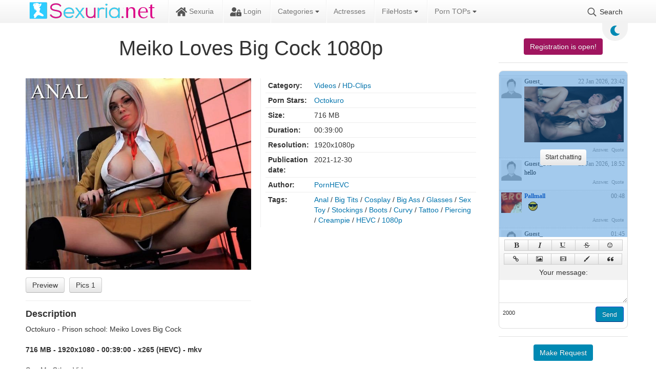

--- FILE ---
content_type: text/html; charset=UTF-8
request_url: https://sexuria.net/164234-meiko-loves-big-cock-1080p.html
body_size: 11559
content:
<!DOCTYPE html>
<html lang="en">
    <head>
        <title>Meiko Loves Big Cock 1080p » Sexuria Download Porn Release for Free</title>
<meta charset="utf-8">
<meta name="description" content="Meiko Loves Big Cock 1080p">
<meta name="keywords" content="">
<meta name="generator" content="DataLife Engine (https://dle-news.ru)">
<meta name="news_keywords" content="Anal, Big Tits, Cosplay, Big Ass, Glasses, Sex Toy, Stockings, Boots, Curvy, Tattoo, Piercing, Creampie, HEVC, 1080p">
<link rel="canonical" href="https://sexuria.net/164234-meiko-loves-big-cock-1080p.html">
<link rel="alternate" type="application/rss+xml" title="Sexuria Download Porn Release for Free RSS" href="https://sexuria.net/rss.xml">
<link rel="alternate" type="application/rss+xml" title="Sexuria Download Porn Release for Free RSS Dzen" href="https://sexuria.net/rssdzen.xml">
<link rel="preconnect" href="https://sexuria.net/" fetchpriority="high">
<meta property="twitter:title" content="Meiko Loves Big Cock 1080p » Sexuria Download Porn Release for Free">
<meta property="twitter:url" content="https://sexuria.net/164234-meiko-loves-big-cock-1080p.html">
<meta property="twitter:card" content="summary_large_image">
<meta property="twitter:image" content="https://sexuria.net/uploads/posts/2021-12/1640877003_octoprisschmeik1080ph-coverx.jpeg">
<meta property="twitter:description" content="Octokuro - Prison school: Meiko Loves Big Cock 716 MB - 1920x1080 - 00:39:00 - x265 (HEVC) - mkv See My Other Videos: Enjoy! 716 MB 00:39:00 Octokuro 1920x1080p">
<meta property="og:type" content="article">
<meta property="og:site_name" content="Sexuria Download Porn Release for Free">
<meta property="og:title" content="Meiko Loves Big Cock 1080p » Sexuria Download Porn Release for Free">
<meta property="og:url" content="https://sexuria.net/164234-meiko-loves-big-cock-1080p.html">
<meta property="og:image" content="https://sexuria.net/uploads/posts/2021-12/1640877003_octoprisschmeik1080ph-coverx.jpeg">
<meta property="og:description" content="Octokuro - Prison school: Meiko Loves Big Cock 716 MB - 1920x1080 - 00:39:00 - x265 (HEVC) - mkv See My Other Videos: Enjoy! 716 MB 00:39:00 Octokuro 1920x1080p">
        <script data-cfasync="false">const theme=document.querySelector('html')
        const currentTheme=localStorage.getItem('theme')
        function setTheme(name){theme.setAttribute('theme',name)
        localStorage.setItem('theme',name)}
        if(currentTheme){theme.setAttribute('theme',currentTheme)}else{setTheme('light')}</script>        
        <meta name="viewport" content="initial-scale=1.0,width=device-width">
        <link rel="stylesheet" href="/engine/classes/min/index.php?charset=utf8&amp;f=/templates/sexuriaL1_34-black/css/styles.css&amp;14">
        
        <link rel="apple-touch-icon" sizes="180x180" href="/templates/sexuriaL1_34-black/images/apple-touch-icon.png">
        <link rel="icon" type="image/png" sizes="32x32" href="/templates/sexuriaL1_34-black/images/favicon-32x32.png">
        <link rel="icon" type="image/png" sizes="16x16" href="/templates/sexuriaL1_34-black/images/favicon-16x16.png">
        <link rel="manifest" href="/templates/sexuriaL1_34-black/images/site.webmanifest">
        <link rel="mask-icon" href="/templates/sexuriaL1_34-black/images/safari-pinned-tab.svg" color="#5bbad5">
        <link rel="shortcut icon" href="/templates/sexuriaL1_34-black/images/favicon.ico">
        <link rel="preload" href="https://sexuria.net/uploads/posts/2021-12/1640877003_octoprisschmeik1080ph-coverx.jpeg" as="image" fetchpriority="high">
        
        <meta name="msapplication-TileColor" content="#00a300">
        <meta name="msapplication-config" content="/templates/sexuriaL1_34-black/images/browserconfig.xml">
        <meta name="theme-color" content="#ffffff">
        <meta name="v4315" content="07e6e1c459112d0b057f2fe88f75fdf1">
        <meta content="3981" name="filejoker">
        <meta content="7286" name="ddownloadcom">
    </head>
<body>
    <div class="back"></div>
    <header>
        <div class="content">
            <div class="logo">
                <a href="/"><img src="/templates/sexuriaL1_34-black/images/logo.png" alt="Sexuria"></a>
            </div> 
            <div class="mob-menu">
                <span></span>
                <span></span>
                <span></span>
            </div>
            <nav>               
                <ul>
                    
                    <li>
                        <a href="/"><svg><use xlink:href="#ico-home"></use></svg> Sexuria</a>
                    </li>
                    
                    <li> 
                        <a class="login" href="/"><svg><use xlink:href="#ico-lock"></use></svg> Login</a>
                    </li>
                    <li class="libs top-cat-menu"> 
                        <a href="/">Categories <svg class="s"><use xlink:href="#ico-sort"></use></svg></a>
                        <ul>
                            <li class="root"><a href="/movies/">Movies</a></li>
                            <li><a href="/movies/dvd-rips/">DVD-Rips</a></li>
                            <li><a href="/movies/hd-dvds/">HD-DVDs</a></li>
                            <li><a href="/movies/virtual_reality/">Virtual Reality</a></li>
                            <li><a href="/movies/dvd-untouched/">DVD Untouched</a></li>
                            <li class="root"><a href="/videos/">Videos</a></li>
                            <li><a href="/videos/scenes/">Scenes</a></li>
                            <li><a href="/videos/hd-clips/">HD-Clips</a></li>
                            <li><a href="/videos/virtual-reality/">Virtual Reality</a></li>
                            <li class="root"><a href="/jav/">JAV</a></li>
                            <li><a href="/jav/censored/">Censored</a></li>
                            <li><a href="/jav/uncensored/">Uncensored</a></li>
                            <li class="root"><a href="/site-rips">Site-Rips</a></li>
                            <li class="root"><a href="/pic-sets">Pic-Sets</a></li>
                            <li class="root"><a href="/ebooks/">eBooks</a></li> 
                            <li class="root"><a href="/games/">Games</a></li> 
                            <li class="root"><a href="/comics/">Comics</a></li>
                            <li class="root"><a href="/3d-animation/">3D Animation</a></li>
                            <li class="root"><a href="/hentai/">Hentai</a></li>
                        </ul>
                    
                    <li><a href="/actresses.html">Actresses</a></li>
                    <li class="libs"> 
                        <a href="#">FileHosts <svg class="s"><use xlink:href="#ico-sort"></use></svg></a>
                        <ul>
                           <li><a href="/filehosts/fastfile/">FastFile.cc</a></li>
                           <li><a href="/filehosts/rapidgator/">RapidGator.net</a></li>
                           <li><a href="/filehosts/katfile/">KatFile.com</a></li>
                           <li><a href="/filehosts/keep2share/">Keep2Share</a></li>
                           <li><a href="/filehosts/filejoker/">FileJoker.net</a></li>
                           <li><a href="/filehosts/dropapk/">DropAPK.to</a></li>
                           <li><a href="/filehosts/filespace/">FileSpace.com</a></li>
                           
                           <li><a href="/filehosts/rapidcloud/">RapidCloud.cc</a></li>
                           <li><a href="/file-host-faq.html">Hoster FAQ</a></li>
                           <li><a href="/review-of-popular-file-hosts-uploaded-net-alternatives.html">Hoster Reviews</a></li>
                        </ul>
                    </li>
                    <li class="libs"> 
                        <a href="#">Porn TOPs <svg class="s"><use xlink:href="#ico-sort"></use></svg></a>
                        <ul style="min-width:220px;">
                           <li><a href="https://theporndude.com/de" rel="nofollow">ThePornDude</a></li>
                           <li><a href="https://thebestfetishsites.com/top-jav-porn-sites/" rel="nofollow">Top JAV Porn Sites</a></li>
                           <li><a href="https://www.thepornlist.net/jav-porn-sites/" rel="nofollow">JAV Porn Sites</a></li>
                           <li><a href="https://pornwhitelist.com/jav-porn-sites/" rel="nofollow">Best JAV Porn Sites</a></li>
                        </ul>
                    </li>
                    <li class="searh-bot"><svg><use xlink:href="#ico-searh"></use></svg> Search</li>                    
                </ul>                                        
            </nav>
            <div class="color-change"><svg class="sun"><use xlink:href="#icon-sun"></use></svg><svg class="moon"><use xlink:href="#icon-moon"></use></svg></div>
            <div class="searh">
                <form method="post">
                    <input type="search" name="story" placeholder="Search.."><button type="submit" value="Suchen"><svg><use xlink:href="#ico-searh"></use></svg></button>
                    <input type="hidden" name="do" value="search">
                    <input type="hidden" name="subaction" value="search">
                    <input type="hidden" name="catlist[]" value="1"><input type="hidden" name="catlist[]" value="2"><input type="hidden" name="catlist[]" value="3"><input type="hidden" name="catlist[]" value="4"><input type="hidden" name="catlist[]" value="5"><input type="hidden" name="catlist[]" value="6"><input type="hidden" name="catlist[]" value="7"><input type="hidden" name="catlist[]" value="8"><input type="hidden" name="catlist[]" value="9"><input type="hidden" name="catlist[]" value="10"><input type="hidden" name="catlist[]" value="11"><input type="hidden" name="catlist[]" value="12"><input type="hidden" name="catlist[]" value="13"><input type="hidden" name="catlist[]" value="14"><input type="hidden" name="catlist[]" value="15"><input type="hidden" name="catlist[]" value="17"><input type="hidden" name="catlist[]" value="18"><input type="hidden" name="catlist[]" value="19"><input type="hidden" name="catlist[]" value="20"><input type="hidden" name="catlist[]" value="21"><input type="hidden" name="catlist[]" value="22"><input type="hidden" name="catlist[]" value="23"><input type="hidden" name="catlist[]" value="24"><input type="hidden" name="catlist[]" value="25"><input type="hidden" name="catlist[]" value="26"><input type="hidden" name="catlist[]" value="27"><input type="hidden" name="catlist[]" value="28"><input type="hidden" name="catlist[]" value="29"><input type="hidden" name="catlist[]" value="30"><input type="hidden" name="catlist[]" value="32"><input type="hidden" name="catlist[]" value="33"><input type="hidden" name="catlist[]" value="34"><input type="hidden" name="catlist[]" value="35"><input type="hidden" name="catlist[]" value="36">
                </form>
                <a href="/advanced-search.html" title="Go to advanced site search">Advanced Search</a>
            </div>             
        </div>        
    </header>
    <div class="wrapper">        
        <div class="lining">
            <div class="content">
                <div class="foundation">
                    
                    
                    
                    
                    <div id="dle-content"><article class="full">
	
    <h1>Meiko Loves Big Cock 1080p</h1>
    <div class="header">
        <div class="img-block">
            
                <a href="https://sexuria.net/uploads/posts/2021-12/1640877003_octoprisschmeik1080ph-coverx.jpeg" class="highslide">
                    <img src="/uploads/posts/2021-12/1640877003_octoprisschmeik1080ph-coverx.jpeg" alt="Meiko Loves Big Cock 1080p">
                </a>
            
            
            

            <div class="screenshot">
                <a class="highslide" href="https://imagetwist.com/2vytbi3219mm/OctoPrisSchMeik1080pH_thumbs.jpg">Preview</a>
                

                
                
                
                
                

                <a class="highslide" href="https://sexuria.net/uploads/posts/2021-12/1640877011_octoprisschmeik1080ph_thumbs.jpg">Pics 1</a>
                
                
                
                
            </div>
        </div>
        <div class="info-block">
            <span class="edit_btn"></span>
            <div class="table">
                <div>
                    <div>Category:</div>
                    <div><a href="https://sexuria.net/videos/">Videos</a> / <a href="https://sexuria.net/videos/hd-clips/">HD-Clips</a></div>    
                </div>
                
                
                <div>
                    <div>Porn Stars:</div>
                    <div class="stars-porn"><a href="https://sexuria.net/xfsearch/pornstars/octokuro/">Octokuro</a></div>    
                </div>
                
                
                <div>
                    <div>Size:</div>
                    <div>716 MB</div>    
                </div>
                
                
                <div>
                    <div>Duration:</div>
                    <div>00:39:00</div>    
                </div>
                
                
                <div>
                    <div>Resolution:</div>
                    <div>1920x1080p</div>    
                </div>
                
                
                <div>
                    <div>Publication date:</div>
                    <div>2021-12-30</div>    
                </div>
                <div>
                    <div>Author:</div>
                    <div><a onclick="if (!window.__cfRLUnblockHandlers) return false; ShowProfile('PornHEVC', 'https://sexuria.net/user/PornHEVC/', '0'); return false;" href="https://sexuria.net/user/PornHEVC/" data-cf-modified-e99ba27c89fe94fe4e176b58-="">PornHEVC</a></div>    
                </div>
                
                
                <div>
                    <div>Tags:</div>
                    <div><a href="https://sexuria.net/tags/anal/">Anal</a> / <a href="https://sexuria.net/tags/big%20tits/">Big Tits</a> / <a href="https://sexuria.net/tags/cosplay/">Cosplay</a> / <a href="https://sexuria.net/tags/big%20ass/">Big Ass</a> / <a href="https://sexuria.net/tags/glasses/">Glasses</a> / <a href="https://sexuria.net/tags/sex%20toy/">Sex Toy</a> / <a href="https://sexuria.net/tags/stockings/">Stockings</a> / <a href="https://sexuria.net/tags/boots/">Boots</a> / <a href="https://sexuria.net/tags/curvy/">Curvy</a> / <a href="https://sexuria.net/tags/tattoo/">Tattoo</a> / <a href="https://sexuria.net/tags/piercing/">Piercing</a> / <a href="https://sexuria.net/tags/creampie/">Creampie</a> / <a href="https://sexuria.net/tags/hevc/">HEVC</a> / <a href="https://sexuria.net/tags/1080p/">1080p</a></div>    
                </div>
                                 
            </div>
            
                
                         
        </div>   
    </div>
    
    <div>
        <h4>Description</h4>   
        <div>Octokuro - Prison school: Meiko Loves Big Cock<br><br><b>716 MB - 1920x1080 - 00:39:00 - x265 (HEVC) - mkv</b><br><br>See My Other Videos:<br><b>https://sexuria.net/user/PornHEVC/news/</b><br><br><i>Enjoy!</i></div>
        
    </div> 
     
    <div class="download section">
        <h4>Download</h4>
        <a href="#" class="window2">Rapidgator</a>
        
        
        
        
        
            
        
              
        
        
    </div>

     
            
    <div class="comments">
        <h4>Comments</h4>
        
<div id="dle-ajax-comments"></div>

        <h4>Write a comment</h4>
        <form  method="post" name="dle-comments-form" id="dle-comments-form" ><div class="form">

    <input placeholder="Nickname.." type="text" name="name" id="name" required>
    <input placeholder="Your e-mail" type="email" name="mail" id="mail">

    <script type="e99ba27c89fe94fe4e176b58-text/javascript">
	var text_upload = "Upload files and images";
	var dle_quote_title  = "Quote:";
</script><div class="dleaddcomments-editor wseditor dlecomments-editor">
	<textarea id="comments" name="comments" style="width:100%;height:260px;"></textarea>
</div>
    
    

   
    <label for="question_answer"><span id="dle-question">Answer the question (number): 800 - 200/2 =</span></label>
    <input placeholder="Answer" type="text" name="question_answer" id="question_answer" required>

</div>
<div class="form-submit">
    
    <button type="submit" name="submit" title="Submit Comment" class="btn">Submit Comment</button>
</div>
		<input type="hidden" name="subaction" value="addcomment">
		<input type="hidden" name="post_id" id="post_id" value="164234"><input type="hidden" name="user_hash" value="63c7cf02ccb9d5a038c0c42161d6d07d7fb65604"></form>       
    </div>    
</article>


<div id="window2" class="modal">
    <div class="title">
        <svg><use xlink:href="#ico-close"></use></svg>
        <h3>Download Meiko Loves Big Cock 1080p</h3>
    </div>
    <div class="body">
        <p>From here you leave the editorial area of sexuria.net. This page was created dynamically sexuria.net does not have any influence on the linked content.</p>
        <div class="text-center">
           <h4>Rapidgator Download/Stream</h4>
           <a target="_blank" href="https://rapidgator.net/file/c9227c738acf05dad3b33d001193c26b/OctoPrisSchMeik1080pH.rar.html">1</a>
           
           
           
           
           
               
           
            
           
        </div>
        <div class="close">
            <div class="btn">Close</div>
        </div>
    </div>
</div>    
 







 



    

     

 



</div>
                    
                    
                    

                	
                	
                	
                	
                	
                	
                	
                	
                	
                	
                
                    
                </div>
                <aside>
                    <div class="section boot-sib register">
                        <a href="/index.php?do=register">Registration is open!</a>
                    </div>
                    <div class="section chat">
                        <script type="e99ba27c89fe94fe4e176b58-text/javascript">
var nMeet_bb_ctag,nMeet_anim_bar_time,nMeet_anim_bar_type='0',nMeet_user_group='5',nMeet_page_id='',nMeet_on_enter='1',nMeet_interval='60',nMeet_update_time,nMeet_allow=1,nMeet_timeout,nMeet_timeout_min='3',nMeet_timeout_counter,nMeet_textarea='nMeet_text',nMeet_member='Guest_28',nMeet_symb_left='2000',nMeet_soundoff=0,nMeet_reverse='1';

var nMeet_chat_timeout='You was offline more than',nMeet_timeout_imback='Update',alert1='',nMeet_adress_web='Page URL',nMeet_page_name='Page name',nMeet_adress_img='Image URL',nMeet_adress_video='Video URL',alert2='',nMeet_new_archive='Archive',nMeet_all_archive_page='All archive pages',nMeet_archive_all_mess='Archive all messeges',
alert3='',nMeet_delet_all_mess='Delete all messeges from archive?',nMeet_chat_settings='Chat setting',nMeet_edit_mess='Edit messege',nMeet_remove_completely='Delete completely',nMeet_sure_ban_user='Do you realy want to ban this user?',nMeet_reason_ban='Ban reason',nMeet_days_ban='How much days? Permanetn fot defailt',nMeet_close='Close',nMeet_title_list_user_ban='Banned users';
</script>

<div class="nMeet_area ignore-select">
	
	<div class="nMeet_chat_list_area">
		<ul id="nMeet_chat" class="nMeet_chat_list"></ul>
		<div class="nMeet_modal_smiles"></div>
		<div class="nMeet_modal_colors"></div>
	</div>
		<div class="bb-pane nMeet_bb_pane">
<b id="b_b" class="bb-btn nMeet_bb_btn" onclick="if (!window.__cfRLUnblockHandlers) return false; nMeet_tag('b')" title="Bold" data-cf-modified-e99ba27c89fe94fe4e176b58-=""></b>
<b id="b_i" class="bb-btn nMeet_bb_btn" onclick="if (!window.__cfRLUnblockHandlers) return false; nMeet_tag('i')" title="Ilalic" data-cf-modified-e99ba27c89fe94fe4e176b58-=""></b>
<b id="b_u" class="bb-btn nMeet_bb_btn" onclick="if (!window.__cfRLUnblockHandlers) return false; nMeet_tag('u')" title="Underline" data-cf-modified-e99ba27c89fe94fe4e176b58-=""></b>
<b id="b_s" class="bb-btn nMeet_bb_btn" onclick="if (!window.__cfRLUnblockHandlers) return false; nMeet_tag('s')" title="Strike" data-cf-modified-e99ba27c89fe94fe4e176b58-=""></b>
<b id="b_emo" class="nMeet_bb_emo bb-btn nMeet_bb_btn" title="Emoji"></b>

		<b id="b_url" class="bb-btn nMeet_bb_btn" onclick="if (!window.__cfRLUnblockHandlers) return false; nMeet_tag_url()" title="Link" data-cf-modified-e99ba27c89fe94fe4e176b58-=""></b>
		<b id="b_img" class="bb-btn nMeet_bb_btn" onclick="if (!window.__cfRLUnblockHandlers) return false; nMeet_tag_img()" title="Image" data-cf-modified-e99ba27c89fe94fe4e176b58-=""></b>
		<b id="b_video" class="bb-btn nMeet_bb_btn" onclick="if (!window.__cfRLUnblockHandlers) return false; nMeet_tag_video()" title="Video" data-cf-modified-e99ba27c89fe94fe4e176b58-=""></b>
		<b id="b_color" class="nMeet_bb_color bb-btn nMeet_bb_btn" title="Text color"></b>
		<b id="b_quote" class="bb-btn nMeet_bb_btn" onclick="if (!window.__cfRLUnblockHandlers) return false; nMeet_tag('quote')" title="Quote" data-cf-modified-e99ba27c89fe94fe4e176b58-=""></b>
</div>
	<label for="nMeet_text">Your message:</label>
	<div class="nMeet_textarea"><textarea id="nMeet_text"></textarea></div>
	
	<div class="nMeet_buttons">
		<a href="#" class="nMeet_add" title="Ctrl-Enter">Send</a>
		
		
		
		<span class="nMeet_symb_left" title="Symbols left"></span>
	</div>
	
	<div class="nMeet_bb_modal">
		<ul class="nMeet_bb_modal_content"></ul>
		<div class="nMeet_bb_modal_buttons">
			<a href="#" class="nMeet_bb_modal_paste">Insert</a>
			<a href="#" class="nMeet_bb_modal_close">Close</a>
		</div>
	</div>
</div>
                    </div>
                    <div class="section boot-sib">
                        <a href="/request/">Make Request</a>
                    </div>
                    <div class="section boot-sib top">
                        <a href="/top.html">Top Themes</a>
                    </div>                     
                    <div class="section right-menu">
                        <div class="title">Categories</div>
                        <ul>
<li class="root"><a href="https://sexuria.net/videos/" title="Videos">Videos</a></li>
    <li><a href="https://sexuria.net/videos/virtual-reality/" title="Virtual Reality">Virtual Reality</a></li>
    <li><a href="https://sexuria.net/videos/scenes/" title="Scenes">Scenes</a></li>
    <li><a href="https://sexuria.net/videos/hd-clips/" title="HD-Clips">HD-Clips</a></li>
    <li class="root"><a href="https://sexuria.net/movies/" title="Movies">Movies</a></li>
    <li><a href="https://sexuria.net/movies/virtual_reality/" title="Virtual Reality">Virtual Reality</a></li>
    <li><a href="https://sexuria.net/movies/dvd-rips/" title="DVD-Rips">DVD-Rips</a></li>
    <li><a href="https://sexuria.net/movies/hd-dvds/" title="HD-DVDs">HD-DVDs</a></li>
    <li><a href="https://sexuria.net/movies/dvd-untouched/" title="DVD Untouched">DVD Untouched</a></li>
    <li class="root"><a href="https://sexuria.net/jav/" title="JAV">JAV</a></li>
    <li><a href="https://sexuria.net/jav/censored/" title="JAV Censored">JAV Censored</a></li>
    <li><a href="https://sexuria.net/jav/uncensored/" title="JAV Uncensored">JAV Uncensored</a></li>
    <li class="root"><a href="https://sexuria.net/site-rips/" title="Site-Rips">Site-Rips</a></li>
    <li class="root"><a href="https://sexuria.net/pic-sets/" title="Pic-Sets">Pic-Sets</a></li>
    <li class="root"><a href="https://sexuria.net/ebooks/" title="eBooks">eBooks</a></li>
    <li class="root"><a href="https://sexuria.net/games/" title="Games">Games</a></li>
    <li class="root"><a href="https://sexuria.net/comics/" title="Comics">Comics</a></li>
    <li class="root"><a href="https://sexuria.net/3d-animation/" title="3D Animation">3D Animation</a></li>
    <li class="root"><a href="https://sexuria.net/hentai/" title="Hentai">Hentai</a></li>
    
</ul>	
                    </div>
                    <div class="section vote">
                        <script type="e99ba27c89fe94fe4e176b58-text/javascript">
<!--
function doVote( event ){

	
	var vote_check = $('#dle-vote input:radio[name=vote_check]:checked').val();
	
	if (typeof vote_check == "undefined" &&  event == "vote") {
		return false;
	}
	
	ShowLoading('');

	$.get(dle_root + "engine/ajax/controller.php?mod=vote", { vote_id: "3", vote_action: event, vote_check: vote_check, vote_skin: dle_skin, user_hash: dle_login_hash }, function(data){

		HideLoading('');

		$("#vote-layer").fadeOut(500, function() {
			$(this).html(data);
			$(this).fadeIn(500);
		});

	});
}
//-->
</script><div id='vote-layer'><div class="title">Your Favorite Categories</div>
<a href="#" onclick="if (!window.__cfRLUnblockHandlers) return false; ShowAllVotes(); return false;" class="vote_more" data-cf-modified-e99ba27c89fe94fe4e176b58-="">Other polls...</a>

<form method="post" name="vote">

    <div id="dle-vote"><div class="vote"><label class="form-check-label"><input id="vote_check0" name="vote_check" type="radio" class="form-check-input" value="0"><span>BDSM</span></label></div><div class="vote"><label class="form-check-label"><input id="vote_check1" name="vote_check" type="radio" class="form-check-input" value="1"><span>Comics</span></label></div><div class="vote"><label class="form-check-label"><input id="vote_check2" name="vote_check" type="radio" class="form-check-input" value="2"><span>eBooks</span></label></div><div class="vote"><label class="form-check-label"><input id="vote_check3" name="vote_check" type="radio" class="form-check-input" value="3"><span>Femdom</span></label></div><div class="vote"><label class="form-check-label"><input id="vote_check4" name="vote_check" type="radio" class="form-check-input" value="4"><span>Gay</span></label></div><div class="vote"><label class="form-check-label"><input id="vote_check5" name="vote_check" type="radio" class="form-check-input" value="5"><span>Games</span></label></div><div class="vote"><label class="form-check-label"><input id="vote_check6" name="vote_check" type="radio" class="form-check-input" value="6"><span>JAV Uncensored</span></label></div><div class="vote"><label class="form-check-label"><input id="vote_check7" name="vote_check" type="radio" class="form-check-input" value="7"><span>Pregnant</span></label></div><div class="vote"><label class="form-check-label"><input id="vote_check8" name="vote_check" type="radio" class="form-check-input" value="8"><span>Pic-Sets</span></label></div><div class="vote"><label class="form-check-label"><input id="vote_check9" name="vote_check" type="radio" class="form-check-input" value="9"><span>Pissing</span></label></div><div class="vote"><label class="form-check-label"><input id="vote_check10" name="vote_check" type="radio" class="form-check-input" value="10"><span>Spanking</span></label></div><div class="vote"><label class="form-check-label"><input id="vote_check11" name="vote_check" type="radio" class="form-check-input" value="11"><span>Shemale</span></label></div><div class="vote"><label class="form-check-label"><input id="vote_check12" name="vote_check" type="radio" class="form-check-input" value="12"><span>SiteRips</span></label></div><div class="vote"><label class="form-check-label"><input id="vote_check13" name="vote_check" type="radio" class="form-check-input" value="13"><span>Scat</span></label></div><div class="vote"><label class="form-check-label"><input id="vote_check14" name="vote_check" type="radio" class="form-check-input" value="14"><span>DVD Untouched</span></label></div><div class="vote"><label class="form-check-label"><input id="vote_check15" name="vote_check" type="radio" class="form-check-input" value="15"><span>Virtual Reality</span></label></div><div class="vote"><label class="form-check-label"><input id="vote_check16" name="vote_check" type="radio" class="form-check-input" value="16"><span>SD-Clips</span></label></div></div>


    <input type="hidden" name="vote_action" value="vote">
    <input type="hidden" name="vote_id" id="vote_id" value="3">
    <button title="Vote" class="btn" type="submit" onclick="if (!window.__cfRLUnblockHandlers) return false; doVote('vote'); return false;" data-cf-modified-e99ba27c89fe94fe4e176b58-="">Vote</button>
    <button title="Poll results" class="btn onclick" type="button" onclick="if (!window.__cfRLUnblockHandlers) return false; doVote('results'); return false;" data-cf-modified-e99ba27c89fe94fe4e176b58-="">Poll results</button>
</form>
</div>                                            
                    </div>
                    <div class="section filter">
                        
                        <div class="gray">
                            <div class="section">
                                <span>Gay</span>
                                <div class="switch gay">
                                    <div><i></i></div>
                                </div>                               
                            </div>
                            <div class="section">
                                <span>Scat</span>
                                <div class="switch scat">
                                    <div><i></i></div>
                                </div>                                
                            </div>    
                            <div class="section">
                                <span>BDSM</span>
                                <div class="switch bdsm">
                                    <div><i></i></div>
                                </div>
                            </div>                             
                        </div>
                    </div>
                    <div class="section keywords">
                        <div class="title">Exclusive</div>
                        <ul>
                            <li><a href="/f/b.switch-gays=1/sort=date/order=desc/">Gay</a></li>
                            <li><a href="/f/b.switch-scat=1/sort=date/order=desc">Scat</a></li>
                            <li><a href="/f/b.switch-bdsm=1/sort=date/order=desc/">BDSM</a></li>
                            <li><a href="/f/m.tags=shemale/sort=date/order=desc/">Shemale</a></li>
                            <li><a href="/f/m.tags=piss/sort=date/order=desc/">Piss</a></li>	
                        </ul>
                    </div>
                    <div class="section keywords">
                        <div class="title">Keywords</div>
                        <div><a href="https://sexuria.net/tags/blowjob/" class="clouds_xlarge" title="Publication found: 160398">Blowjob</a> <a href="https://sexuria.net/tags/anal/" class="clouds_medium" title="Publication found: 124186">Anal</a> <a href="https://sexuria.net/tags/hardcore/" class="clouds_medium" title="Publication found: 107255">Hardcore</a> <a href="https://sexuria.net/tags/big%20tits/" class="clouds_medium" title="Publication found: 92346">Big Tits</a> <a href="https://sexuria.net/tags/gonzo/" class="clouds_small" title="Publication found: 71572">Gonzo</a> <a href="https://sexuria.net/tags/teen/" class="clouds_small" title="Publication found: 69789">Teen</a> <a href="https://sexuria.net/tags/brunette/" class="clouds_small" title="Publication found: 68974">Brunette</a> <a href="https://sexuria.net/tags/milf/" class="clouds_small" title="Publication found: 60178">MILF</a> <a href="https://sexuria.net/tags/1080p/" class="clouds_small" title="Publication found: 59385">1080p</a> <a href="https://sexuria.net/tags/blonde/" class="clouds_xsmall" title="Publication found: 51245">Blonde</a> <a href="https://sexuria.net/tags/interracial/" class="clouds_xsmall" title="Publication found: 45880">Interracial</a> <a href="https://sexuria.net/tags/threesome/" class="clouds_xsmall" title="Publication found: 42717">Threesome</a> <a href="https://sexuria.net/tags/natural%20tits/" class="clouds_xsmall" title="Publication found: 41351">Natural Tits</a> <a href="https://sexuria.net/tags/oral/" class="clouds_xsmall" title="Publication found: 40635">Oral</a> <a href="https://sexuria.net/tags/facial/" class="clouds_xsmall" title="Publication found: 39428">Facial</a> <a href="https://sexuria.net/tags/cumshot/" class="clouds_xsmall" title="Publication found: 37301">Cumshot</a> <a href="https://sexuria.net/tags/shaved/" class="clouds_xsmall" title="Publication found: 36981">Shaved</a> <a href="https://sexuria.net/tags/big%20dick/" class="clouds_xsmall" title="Publication found: 35947">Big Dick</a> <a href="https://sexuria.net/tags/big%20ass/" class="clouds_xsmall" title="Publication found: 31129">Big Ass</a> <a href="https://sexuria.net/tags/creampie/" class="clouds_xsmall" title="Publication found: 30985">Creampie</a> <a href="https://sexuria.net/tags/lesbian/" class="clouds_xsmall" title="Publication found: 30763">Lesbian</a> <a href="https://sexuria.net/tags/double%20penetration/" class="clouds_xsmall" title="Publication found: 29264">Double Penetration</a> <a href="https://sexuria.net/tags/deepthroat/" class="clouds_xsmall" title="Publication found: 29199">Deepthroat</a> <a href="https://sexuria.net/tags/masturbation/" class="clouds_xsmall" title="Publication found: 28297">Masturbation</a> <a href="https://sexuria.net/tags/amateur/" class="clouds_xsmall" title="Publication found: 28257">Amateur</a> <a href="https://sexuria.net/tags/hd/" class="clouds_xsmall" title="Publication found: 27374">HD</a> <a href="https://sexuria.net/tags/mature/" class="clouds_xsmall" title="Publication found: 25364">Mature</a> <a href="https://sexuria.net/tags/cowgirl/" class="clouds_xsmall" title="Publication found: 25225">Cowgirl</a> <a href="https://sexuria.net/tags/tattoo/" class="clouds_xsmall" title="Publication found: 25051">Tattoo</a> <a href="https://sexuria.net/tags/deep%20throat/" class="clouds_xsmall" title="Publication found: 24403">Deep Throat</a> <a href="https://sexuria.net/tags/small%20tits/" class="clouds_xsmall" title="Publication found: 24262">Small Tits</a> <a href="https://sexuria.net/tags/720p/" class="clouds_xsmall" title="Publication found: 23114">720p</a> <a href="https://sexuria.net/tags/stockings/" class="clouds_xsmall" title="Publication found: 21819">Stockings</a> <a href="https://sexuria.net/tags/doggystyle/" class="clouds_xsmall" title="Publication found: 20159">Doggystyle</a> <a href="https://sexuria.net/tags/pointofview/" class="clouds_xsmall" title="Publication found: 18538">PointOfView</a> <a href="https://sexuria.net/tags/solo/" class="clouds_xsmall" title="Publication found: 17542">Solo</a> <a href="https://sexuria.net/tags/ass%20to%20mouth/" class="clouds_xsmall" title="Publication found: 16881">Ass to Mouth</a> <a href="https://sexuria.net/tags/european/" class="clouds_xsmall" title="Publication found: 16650">European</a> <a href="https://sexuria.net/tags/german/" class="clouds_xsmall" title="Publication found: 16001">German</a> <a href="https://sexuria.net/tags/fetish/" class="clouds_xsmall" title="Publication found: 15608">Fetish</a><div class="tags_more"><a href="https://sexuria.net/tags/">Show all tags</a></div></div>
                    </div>
                    
                    <div class="section">
                        <div class="title">Calendar</div>
                        <div id="calendar-layer"><table id="calendar" class="calendar"><tr><th colspan="7" class="monthselect"><a class="monthlink" onclick="if (!window.__cfRLUnblockHandlers) return false; doCalendar('12','2025','right'); return false;" href="https://sexuria.net/2025/12/" title="Previous month" data-cf-modified-e99ba27c89fe94fe4e176b58-="">&laquo;</a>&nbsp;&nbsp;&nbsp;&nbsp;January 2026&nbsp;&nbsp;&nbsp;&nbsp;&raquo;</th></tr><tr><th class="workday">Mon</th><th class="workday">Tue</th><th class="workday">Wed</th><th class="workday">Thu</th><th class="workday">Fri</th><th class="weekday">Sat</th><th class="weekday">Sun</th></tr><tr><td colspan="3">&nbsp;</td><td  class="day-active-v" ><a class="day-active-v" href="https://sexuria.net/2026/01/01/" title="Al posts for 01 January 2026">1</a></td><td  class="day-active-v" ><a class="day-active-v" href="https://sexuria.net/2026/01/02/" title="Al posts for 02 January 2026">2</a></td><td  class="day-active" ><a class="day-active" href="https://sexuria.net/2026/01/03/" title="Al posts for 03 January 2026">3</a></td><td  class="day-active" ><a class="day-active" href="https://sexuria.net/2026/01/04/" title="Al posts for 04 January 2026">4</a></td></tr><tr><td  class="day-active-v" ><a class="day-active-v" href="https://sexuria.net/2026/01/05/" title="Al posts for 05 January 2026">5</a></td><td  class="day-active-v" ><a class="day-active-v" href="https://sexuria.net/2026/01/06/" title="Al posts for 06 January 2026">6</a></td><td  class="day-active-v" ><a class="day-active-v" href="https://sexuria.net/2026/01/07/" title="Al posts for 07 January 2026">7</a></td><td  class="day-active-v" ><a class="day-active-v" href="https://sexuria.net/2026/01/08/" title="Al posts for 08 January 2026">8</a></td><td  class="day-active-v" ><a class="day-active-v" href="https://sexuria.net/2026/01/09/" title="Al posts for 09 January 2026">9</a></td><td  class="day-active" ><a class="day-active" href="https://sexuria.net/2026/01/10/" title="Al posts for 10 January 2026">10</a></td><td  class="day-active" ><a class="day-active" href="https://sexuria.net/2026/01/11/" title="Al posts for 11 January 2026">11</a></td></tr><tr><td  class="day-active-v" ><a class="day-active-v" href="https://sexuria.net/2026/01/12/" title="Al posts for 12 January 2026">12</a></td><td  class="day-active-v" ><a class="day-active-v" href="https://sexuria.net/2026/01/13/" title="Al posts for 13 January 2026">13</a></td><td  class="day-active-v" ><a class="day-active-v" href="https://sexuria.net/2026/01/14/" title="Al posts for 14 January 2026">14</a></td><td  class="day-active-v" ><a class="day-active-v" href="https://sexuria.net/2026/01/15/" title="Al posts for 15 January 2026">15</a></td><td  class="day-active-v" ><a class="day-active-v" href="https://sexuria.net/2026/01/16/" title="Al posts for 16 January 2026">16</a></td><td  class="day-active" ><a class="day-active" href="https://sexuria.net/2026/01/17/" title="Al posts for 17 January 2026">17</a></td><td  class="day-active" ><a class="day-active" href="https://sexuria.net/2026/01/18/" title="Al posts for 18 January 2026">18</a></td></tr><tr><td  class="day-active-v" ><a class="day-active-v" href="https://sexuria.net/2026/01/19/" title="Al posts for 19 January 2026">19</a></td><td  class="day-active-v" ><a class="day-active-v" href="https://sexuria.net/2026/01/20/" title="Al posts for 20 January 2026">20</a></td><td  class="day-active-v" ><a class="day-active-v" href="https://sexuria.net/2026/01/21/" title="Al posts for 21 January 2026">21</a></td><td  class="day-active-v" ><a class="day-active-v" href="https://sexuria.net/2026/01/22/" title="Al posts for 22 January 2026">22</a></td><td  class="day-active-v" ><a class="day-active-v" href="https://sexuria.net/2026/01/23/" title="Al posts for 23 January 2026">23</a></td><td  class="day-active day-current" ><a class="day-active" href="https://sexuria.net/2026/01/24/" title="Al posts for 24 January 2026">24</a></td><td  class="weekday" >25</td></tr><tr><td  class="day" >26</td><td  class="day" >27</td><td  class="day" >28</td><td  class="day" >29</td><td  class="day" >30</td><td  class="weekday" >31</td><td colspan="1">&nbsp;</td></tr></table></div>
                    </div>
                    <a href="#" class="scroll show"><svg class="icon icon-up" alt="Top of the page"><use xlink:href="#icon-up"></use></svg></a>
                </aside>
            </div>
        </div>
        <footer>
            <div class="content">
                <a href="http://jdownloader.org" target="_blank" rel="nofollow"><img data-src="/templates/sexuriaL1_34-black/images/jdownloader.webp" alt="Einfacher herunterladen mit JDownloader">Einfacher herunterladen mit JDownloaderr</a>
	<a href="https://www.liveinternet.ru/click"
	target="_blank"><img id="licnt3D52" width="88" height="15" style="border:0" 
	title="LiveInternet: shows the number of visitors for today"
	src="[data-uri]"
	alt=""/></a><script type="e99ba27c89fe94fe4e176b58-text/javascript">(function(d,s){d.getElementById("licnt3D52").src=
	"https://counter.yadro.ru/hit?t26.4;r"+escape(d.referrer)+
	((typeof(s)=="undefined")?"":";s"+s.width+"*"+s.height+"*"+
	(s.colorDepth?s.colorDepth:s.pixelDepth))+";u"+escape(d.URL)+
	";h"+escape(d.title.substring(0,150))+";"+Math.random()})
	(document,screen)</script>
            </div>
        </footer>
    </div>
    


<div class="login-pop">
<div class="box_in dark_top">
        <h2>Login</h2>
</div>
    <div class="exit" title="Close pop-up window">X</div>
    <form method="post">
        <input type="text" name="login_name" placeholder="Username..">
        <input type="password" name="login_password" value="" placeholder="Passwort..">      
        <input type="submit" name="commit" value="Login" title="Login">
        <input name="login" type="hidden" id="login" value="submit">
    </form>
<div class="box_in">
    <a href="/index.php?do=lostpassword" title="Forgot your password?">Forgot your password?</a>
    <a href="/index.php?do=register" title="Don't have an account yet?">Don't have an account yet?</a>
<div>
</div>
	  
    <link rel="stylesheet" href="/engine/classes/min/index.php?charset=utf8&amp;f=/templates/sexuriaL1_34-black/css/engine.css&amp;14">
    <link rel="stylesheet" href="/engine/classes/min/index.php?charset=utf8&amp;f=/engine/nMeet_chat/assets/styles.css&amp;14">
    
<script src="/engine/classes/min/index.php?g=general&amp;v=zhmhs" type="e99ba27c89fe94fe4e176b58-text/javascript"></script>
<script src="/engine/classes/min/index.php?f=engine/classes/js/jqueryui.js,engine/classes/js/dle_js.js,engine/classes/fancybox/fancybox.js,engine/editor/jscripts/tiny_mce/tinymce.min.js&amp;v=zhmhs" defer type="e99ba27c89fe94fe4e176b58-text/javascript"></script>
<script src="/engine/nMeet_chat/assets/libs.js?v=1729539532" type="e99ba27c89fe94fe4e176b58-text/javascript"></script><script type="e99ba27c89fe94fe4e176b58-text/javascript">
<!--
var dle_root       = '/';
var dle_admin      = '';
var dle_login_hash = '63c7cf02ccb9d5a038c0c42161d6d07d7fb65604';
var dle_group      = 5;
var dle_link_type  = 1;
var dle_skin       = 'sexuriaL1_34-black';
var dle_wysiwyg    = 1;
var dle_min_search = '3';
var dle_act_lang   = ["Yes", "Cancel", "Enter", "Cancel", "Save", "Delete", "Loading. Please, wait..."];
var menu_short     = 'Quick edit';
var menu_full      = 'Full edit';
var menu_profile   = 'View profile';
var menu_send      = 'Send message';
var menu_uedit     = 'Admin Center';
var dle_info       = 'Information';
var dle_confirm    = 'Confirm';
var dle_prompt     = 'Enter the information';
var dle_req_field  = ["Fill the name field", "Fill the message field", "Fill the field with the subject of the message"];
var dle_del_agree  = 'Are you sure you want to delete it? This action cannot be undone';
var dle_spam_agree = 'Are you sure you want to mark the user as a spammer? This will remove all his comments';
var dle_c_title    = 'Send a complaint';
var dle_complaint  = 'Enter the text of your complaint to the Administration:';
var dle_mail       = 'Your e-mail:';
var dle_big_text   = 'Highlighted section of text is too large.';
var dle_orfo_title = 'Enter a comment to the detected error on the page for Administration ';
var dle_p_send     = 'Send';
var dle_p_send_ok  = 'Notification has been sent successfully ';
var dle_save_ok    = 'Changes are saved successfully. Refresh the page?';
var dle_reply_title= 'Reply to the comment';
var dle_tree_comm  = '0';
var dle_del_news   = 'Delete article';
var dle_sub_agree  = 'Do you really want to subscribe to this article’s comments?';
var dle_unsub_agree  = 'Do you really want to unsubscribe from comments on this publication?';
var dle_captcha_type  = '3';
var dle_share_interesting  = ["Share a link to the selected text", "Twitter", "Facebook", "Вконтакте", "Direct Link:", "Right-click and select «Copy Link»"];
var DLEPlayerLang     = {prev: 'Previous',next: 'Next',play: 'Play',pause: 'Pause',mute: 'Mute', unmute: 'Unmute', settings: 'Settings', enterFullscreen: 'Enable full screen mode', exitFullscreen: 'Disable full screen mode', speed: 'Speed', normal: 'Normal', quality: 'Quality', pip: 'PiP mode'};
var DLEGalleryLang    = {CLOSE: 'Close (Esc)', NEXT: 'Next Image', PREV: 'Previous image', ERROR: 'Warning! An error was detected', IMAGE_ERROR: 'Failed to load image', TOGGLE_SLIDESHOW: 'Watch slideshow (space) ',TOGGLE_FULLSCREEN: 'Full-screen mode', TOGGLE_THUMBS: 'Turn on / Turn off thumbnails', ITERATEZOOM: 'Increase / Reduce', DOWNLOAD: 'Download image' };
var DLEGalleryMode    = 1;
var DLELazyMode       = 0;
var allow_dle_delete_news   = false;

jQuery(function($){
					setTimeout(function() {
						$.get(dle_root + "engine/ajax/controller.php?mod=adminfunction", { 'id': '164234', action: 'newsread', user_hash: dle_login_hash });
					}, 5000);

	
	
	tinyMCE.baseURL = dle_root + 'engine/editor/jscripts/tiny_mce';
	tinyMCE.suffix = '.min';
	var dle_theme = '';
	dle_theme = dle_theme.trim();

	if(dle_theme != '') {
		$('body').addClass( dle_theme );
	} else {
		if ( $("body").hasClass('dle_theme_dark') ) {
			dle_theme = 'dle_theme_dark';
		}
	}
	var additionalplugins = '';
	var maxheight = $(window).height() - 50;
	
	if (typeof getBaseSize === "function") {
		var height = 260 * getBaseSize();
	} else {
		var height = 260;
	}

	if($('body').hasClass('editor-autoheight')) {
       additionalplugins += ' autoresize';
    }

	tinymce.init({
		selector: 'textarea#comments',
		language : "en",
		directionality: 'ltr',
		body_class: dle_theme,
		skin: dle_theme == 'dle_theme_dark' ? 'oxide-dark' : 'oxide',
		element_format : 'html',
		width : "100%",
		height : height,
		min_height : 40,
		max_height: maxheight,
		autoresize_bottom_margin: 1,
		statusbar: false,
		deprecation_warnings: false,
		promotion: false,
		cache_suffix: '?v=zhmhs',
		license_key: 'gpl',
		plugins: "lists quickbars dlebutton codesample"+additionalplugins,
		
		draggable_modal: true,
		toolbar_mode: 'floating',
		contextmenu: false,
		relative_urls : false,
		convert_urls : false,
		remove_script_host : false,
		browser_spellcheck: true,
		extended_valid_elements : "div[align|style|class|data-commenttime|data-commentuser|data-commentid|data-commentpostid|data-commentgast|contenteditable],span[id|data-username|data-userurl|align|style|class|contenteditable],b/strong,i/em,u,s,p[align|style|class|contenteditable],pre[class],code",
		quickbars_insert_toolbar: '',
		quickbars_selection_toolbar: 'bold italic underline | dlequote dlespoiler dlehide',
		paste_postprocess: (editor, args) => {
			args = DLEPasteSafeText(args, 0);
		},
		paste_as_text: true,

	    formats: {
	      bold: {inline: 'b'},
	      italic: {inline: 'i'},
	      underline: {inline: 'u', exact : true},
	      strikethrough: {inline: 's', exact : true}
	    },

		elementpath: false,
		branding: false,
		text_patterns: [],
		dle_root : dle_root,
		dle_upload_area : "comments",
		dle_upload_user : "",
		dle_upload_news : "0",
		
		menubar: false,
		link_default_target: '_blank',
		editable_class: 'contenteditable',
		noneditable_class: 'noncontenteditable',
		image_dimensions: true,
		paste_data_images: false,

		
		toolbar: "bold italic underline | alignleft aligncenter alignright | bullist numlist | dleemo  | dlequote codesample dlespoiler dlehide",
		
		mobile: {
			toolbar_mode: "sliding",
			toolbar: "bold italic underline | alignleft aligncenter alignright | bullist numlist | dleemo  dlequote dlespoiler dlehide",
			
		},
		
		content_css : dle_root + "engine/editor/css/content.css?v=zhmhs",
		
		codesample_languages: [
			{ text: 'HTML/XML', value: 'markup' },
			{ text: 'JavaScript', value: 'javascript' },
			{ text: 'CSS', value: 'css' },
			{ text: 'PHP', value: 'php' },
			{ text: 'SQL', value: 'sql' },
			{ text: 'Ruby', value: 'ruby' },
			{ text: 'Python', value: 'python' },
			{ text: 'Java', value: 'java' },
			{ text: 'C', value: 'c' },
			{ text: 'C#', value: 'csharp' },
			{ text: 'C++', value: 'cpp' }
		],

		setup: (editor) => {

			const onCompeteAction = (autocompleteApi, rng, value) => {
				editor.selection.setRng(rng);
				editor.insertContent(value);
				autocompleteApi.hide();
			};

			editor.ui.registry.addAutocompleter('getusers', {
			trigger: '@',
			minChars: 1,
			columns: 1,
			onAction: onCompeteAction,
			fetch: (pattern) => {

				return new Promise((resolve) => {

					$.get(dle_root + "engine/ajax/controller.php?mod=find_tags", { mode: 'users', term: pattern, skin: dle_skin, user_hash: dle_login_hash }, function(data){
						if ( data.found ) {
							resolve(data.items);
						}
					}, "json");

				});
			}
			});
		}

	});
				$('#dle-comments-form').submit(function() {
					if( $('#comments-image-uploader').data('files') == 'selected' ) {
						$('#comments-image-uploader').plupload('start');
					} else {
						doAddComments();
					}
					return false;
				});
});
//-->
</script><script type="e99ba27c89fe94fe4e176b58-text/javascript">
let urlFilter = 0;
let dleFilterJSData = {"highslide":true};
let dleFilterId = 1;
</script> 
    <script src="/engine/classes/min/index.php?charset=utf8&amp;f=/templates/sexuriaL1_34-black/js/libs.js&amp;14" type="e99ba27c89fe94fe4e176b58-text/javascript"></script>
	<script type="e99ba27c89fe94fe4e176b58-text/javascript">
		jQuery(function($){
			$.get("/templates/sexuriaL1_34-black/images/sprite.svg", function(data) {
			  var div = document.createElement("div");
			  div.innerHTML = new XMLSerializer().serializeToString(data.documentElement);
			  document.body.insertBefore(div, document.body.childNodes[0]);
			});
		});
	</script>
    

<script src="/cdn-cgi/scripts/7d0fa10a/cloudflare-static/rocket-loader.min.js" data-cf-settings="e99ba27c89fe94fe4e176b58-|49" defer></script><script defer src="https://static.cloudflareinsights.com/beacon.min.js/vcd15cbe7772f49c399c6a5babf22c1241717689176015" integrity="sha512-ZpsOmlRQV6y907TI0dKBHq9Md29nnaEIPlkf84rnaERnq6zvWvPUqr2ft8M1aS28oN72PdrCzSjY4U6VaAw1EQ==" data-cf-beacon='{"version":"2024.11.0","token":"7093be3a966147b1911d69e5966b23a1","server_timing":{"name":{"cfCacheStatus":true,"cfEdge":true,"cfExtPri":true,"cfL4":true,"cfOrigin":true,"cfSpeedBrain":true},"location_startswith":null}}' crossorigin="anonymous"></script>
</body>
</html>
<!-- DataLife Engine Copyright SoftNews Media Group (https://dle-news.ru) -->


--- FILE ---
content_type: text/html; charset=utf-8
request_url: https://sexuria.net/engine/nMeet_chat/ajax/ajax_v4.php
body_size: 1167
content:
		<li data-id="7612" class="nMeet_chat_li nMeet_chat_li_foto">
				<a onclick="ShowProfile('Pallmall', 'https://sexuria.net/user/Pallmall/', '0'); return false;" href="https://sexuria.net/user/Pallmall/" class="nMeet_chat_li_foto_block" title="View profile"><img src="//sexuria.net/uploads/fotos/foto_48.jpg" alt="" /></a>
			<a onclick="ShowProfile('Pallmall', 'https://sexuria.net/user/Pallmall/', '0'); return false;" href="https://sexuria.net/user/Pallmall/" class="nMeet_chat_li_autor nMeet_group_3" title="Answer">Pallmall</a>
			
			<div class="nMeet_chat_li_date">21 Jan 2026, 21:51</div>
			<div class="nMeet_chat_li_text" id="nMeet_text_7612"><!--smile:3_156--><img src="https://sexuria.net/engine/nMeet_chat/smilies/1/3_156.gif" alt="" /><!--smile_end--></div>
			<ul class="nMeet_chat_li_act"><li data-act="answer" title="Answer">Answer.</li><li class="nMeet_chat_li_quote" title="Quote">Quote</li></ul>
			<ul class="nMeet_chat_li_ip"></ul>
		</li>
		<li data-id="7613" class="nMeet_chat_li nMeet_chat_li_foto nMeet_chat_li_guest">
				<a  href="#" class="nMeet_chat_li_foto_block" title="View profile"><img src="/templates/sexuriaL1_34-black/dleimages/noavatar.png" alt="" /></a>
			<a  href="#" class="nMeet_chat_li_autor nMeet_group_5" title="Answer">Guest_</a>
			
			<div class="nMeet_chat_li_date">21 Jan 2026, 21:53</div>
			<div class="nMeet_chat_li_text" id="nMeet_text_7613">hurra</div>
			<ul class="nMeet_chat_li_act"><li data-act="answer" title="Answer">Answer.</li><li class="nMeet_chat_li_quote" title="Quote">Quote</li></ul>
			<ul class="nMeet_chat_li_ip"></ul>
		</li>
		<li data-id="7614" class="nMeet_chat_li nMeet_chat_li_foto">
				<a onclick="ShowProfile('zookind', 'https://sexuria.net/user/zookind/', '0'); return false;" href="https://sexuria.net/user/zookind/" class="nMeet_chat_li_foto_block" title="View profile"><img src="//sexuria.net/uploads/fotos/foto_426_1746785687.webp" alt="" /></a>
			<a onclick="ShowProfile('zookind', 'https://sexuria.net/user/zookind/', '0'); return false;" href="https://sexuria.net/user/zookind/" class="nMeet_chat_li_autor nMeet_group_7" title="Answer">zookind</a>
			
			<div class="nMeet_chat_li_date">21 Jan 2026, 21:57</div>
			<div class="nMeet_chat_li_text" id="nMeet_text_7614">WER sagt denn noch hurra ?</div>
			<ul class="nMeet_chat_li_act"><li data-act="answer" title="Answer">Answer.</li><li class="nMeet_chat_li_quote" title="Quote">Quote</li></ul>
			<ul class="nMeet_chat_li_ip"></ul>
		</li>
		<li data-id="7615" class="nMeet_chat_li nMeet_chat_li_foto nMeet_chat_li_guest">
				<a  href="#" class="nMeet_chat_li_foto_block" title="View profile"><img src="/templates/sexuriaL1_34-black/dleimages/noavatar.png" alt="" /></a>
			<a  href="#" class="nMeet_chat_li_autor nMeet_group_5" title="Answer">Guest_</a>
			
			<div class="nMeet_chat_li_date">21 Jan 2026, 21:58</div>
			<div class="nMeet_chat_li_text" id="nMeet_text_7615">ländmän is doch der der sich nen wolf getanzt hat</div>
			<ul class="nMeet_chat_li_act"><li data-act="answer" title="Answer">Answer.</li><li class="nMeet_chat_li_quote" title="Quote">Quote</li></ul>
			<ul class="nMeet_chat_li_ip"></ul>
		</li>
		<li data-id="7616" class="nMeet_chat_li nMeet_chat_li_foto">
				<a onclick="ShowProfile('zookind', 'https://sexuria.net/user/zookind/', '0'); return false;" href="https://sexuria.net/user/zookind/" class="nMeet_chat_li_foto_block" title="View profile"><img src="//sexuria.net/uploads/fotos/foto_426_1746785687.webp" alt="" /></a>
			<a onclick="ShowProfile('zookind', 'https://sexuria.net/user/zookind/', '0'); return false;" href="https://sexuria.net/user/zookind/" class="nMeet_chat_li_autor nMeet_group_7" title="Answer">zookind</a>
			
			<div class="nMeet_chat_li_date">21 Jan 2026, 21:58</div>
			<div class="nMeet_chat_li_text" id="nMeet_text_7616"><!--video_begin:https://www.youtube.com/watch?v=GbfeH6Q8PzY--><span class="nMeet_video_trigger" data-video="GbfeH6Q8PzY"><img src="https://i.ytimg.com/vi/GbfeH6Q8PzY/default.jpg" title="Watch video" alt="" /></span><!--video_end--></div>
			<ul class="nMeet_chat_li_act"><li data-act="answer" title="Answer">Answer.</li><li class="nMeet_chat_li_quote" title="Quote">Quote</li></ul>
			<ul class="nMeet_chat_li_ip"></ul>
		</li>
		<li data-id="7617" class="nMeet_chat_li nMeet_chat_li_foto nMeet_chat_li_guest">
				<a  href="#" class="nMeet_chat_li_foto_block" title="View profile"><img src="/templates/sexuriaL1_34-black/dleimages/noavatar.png" alt="" /></a>
			<a  href="#" class="nMeet_chat_li_autor nMeet_group_5" title="Answer">Guest_</a>
			
			<div class="nMeet_chat_li_date">21 Jan 2026, 21:58</div>
			<div class="nMeet_chat_li_text" id="nMeet_text_7617">ei ab, salz druff</div>
			<ul class="nMeet_chat_li_act"><li data-act="answer" title="Answer">Answer.</li><li class="nMeet_chat_li_quote" title="Quote">Quote</li></ul>
			<ul class="nMeet_chat_li_ip"></ul>
		</li>
		<li data-id="7618" class="nMeet_chat_li nMeet_chat_li_foto nMeet_chat_li_guest">
				<a  href="#" class="nMeet_chat_li_foto_block" title="View profile"><img src="/templates/sexuriaL1_34-black/dleimages/noavatar.png" alt="" /></a>
			<a  href="#" class="nMeet_chat_li_autor nMeet_group_5" title="Answer">Guest_</a>
			
			<div class="nMeet_chat_li_date">21 Jan 2026, 22:02</div>
			<div class="nMeet_chat_li_text" id="nMeet_text_7618"><!--video_begin:https://www.youtube.com/watch?v=QVzjBPjJY7w--><span class="nMeet_video_trigger" data-video="QVzjBPjJY7w"><img src="https://i.ytimg.com/vi/QVzjBPjJY7w/default.jpg" title="Watch video" alt="" /></span><!--video_end--></div>
			<ul class="nMeet_chat_li_act"><li data-act="answer" title="Answer">Answer.</li><li class="nMeet_chat_li_quote" title="Quote">Quote</li></ul>
			<ul class="nMeet_chat_li_ip"></ul>
		</li>
		<li data-id="7619" class="nMeet_chat_li nMeet_chat_li_foto">
				<a onclick="ShowProfile('Pallmall', 'https://sexuria.net/user/Pallmall/', '0'); return false;" href="https://sexuria.net/user/Pallmall/" class="nMeet_chat_li_foto_block" title="View profile"><img src="//sexuria.net/uploads/fotos/foto_48.jpg" alt="" /></a>
			<a onclick="ShowProfile('Pallmall', 'https://sexuria.net/user/Pallmall/', '0'); return false;" href="https://sexuria.net/user/Pallmall/" class="nMeet_chat_li_autor nMeet_group_3" title="Answer">Pallmall</a>
			
			<div class="nMeet_chat_li_date">21 Jan 2026, 22:03</div>
			<div class="nMeet_chat_li_text" id="nMeet_text_7619"><!--smile:3_93--><img src="https://sexuria.net/engine/nMeet_chat/smilies/1/3_93.gif" alt="" /><!--smile_end--></div>
			<ul class="nMeet_chat_li_act"><li data-act="answer" title="Answer">Answer.</li><li class="nMeet_chat_li_quote" title="Quote">Quote</li></ul>
			<ul class="nMeet_chat_li_ip"></ul>
		</li>
		<li data-id="7620" class="nMeet_chat_li nMeet_chat_li_foto">
				<a onclick="ShowProfile('zookind', 'https://sexuria.net/user/zookind/', '0'); return false;" href="https://sexuria.net/user/zookind/" class="nMeet_chat_li_foto_block" title="View profile"><img src="//sexuria.net/uploads/fotos/foto_426_1746785687.webp" alt="" /></a>
			<a onclick="ShowProfile('zookind', 'https://sexuria.net/user/zookind/', '0'); return false;" href="https://sexuria.net/user/zookind/" class="nMeet_chat_li_autor nMeet_group_7" title="Answer">zookind</a>
			
			<div class="nMeet_chat_li_date">21 Jan 2026, 22:03</div>
			<div class="nMeet_chat_li_text" id="nMeet_text_7620"><!--video_begin:https://www.youtube.com/watch?v=EOnSh3QlpbQ&list=RDEOnSh3QlpbQ&start_radio=1--><span class="nMeet_video_trigger" data-video="EOnSh3QlpbQ"><img src="https://i.ytimg.com/vi/EOnSh3QlpbQ/default.jpg" title="Watch video" alt="" /></span><!--video_end--></div>
			<ul class="nMeet_chat_li_act"><li data-act="answer" title="Answer">Answer.</li><li class="nMeet_chat_li_quote" title="Quote">Quote</li></ul>
			<ul class="nMeet_chat_li_ip"></ul>
		</li>
		<li data-id="7621" class="nMeet_chat_li nMeet_chat_li_foto nMeet_chat_li_guest">
				<a  href="#" class="nMeet_chat_li_foto_block" title="View profile"><img src="/templates/sexuriaL1_34-black/dleimages/noavatar.png" alt="" /></a>
			<a  href="#" class="nMeet_chat_li_autor nMeet_group_5" title="Answer">Guest_</a>
			
			<div class="nMeet_chat_li_date">21 Jan 2026, 22:04</div>
			<div class="nMeet_chat_li_text" id="nMeet_text_7621"><!--video_begin:https://www.youtube.com/watch?v=83SkGFIj91A--><span class="nMeet_video_trigger" data-video="83SkGFIj91A"><img src="https://i.ytimg.com/vi/83SkGFIj91A/default.jpg" title="Watch video" alt="" /></span><!--video_end--></div>
			<ul class="nMeet_chat_li_act"><li data-act="answer" title="Answer">Answer.</li><li class="nMeet_chat_li_quote" title="Quote">Quote</li></ul>
			<ul class="nMeet_chat_li_ip"></ul>
		</li>
		<li data-id="7622" class="nMeet_chat_li nMeet_chat_li_foto nMeet_chat_li_guest">
				<a  href="#" class="nMeet_chat_li_foto_block" title="View profile"><img src="/templates/sexuriaL1_34-black/dleimages/noavatar.png" alt="" /></a>
			<a  href="#" class="nMeet_chat_li_autor nMeet_group_5" title="Answer">Guest_</a>
			
			<div class="nMeet_chat_li_date">21 Jan 2026, 22:07</div>
			<div class="nMeet_chat_li_text" id="nMeet_text_7622"><!--video_begin:https://www.youtube.com/watch?v=06ennjQcwXg--><span class="nMeet_video_trigger" data-video="06ennjQcwXg"><img src="https://i.ytimg.com/vi/06ennjQcwXg/default.jpg" title="Watch video" alt="" /></span><!--video_end--></div>
			<ul class="nMeet_chat_li_act"><li data-act="answer" title="Answer">Answer.</li><li class="nMeet_chat_li_quote" title="Quote">Quote</li></ul>
			<ul class="nMeet_chat_li_ip"></ul>
		</li>
		<li data-id="7623" class="nMeet_chat_li nMeet_chat_li_foto">
				<a onclick="ShowProfile('zookind', 'https://sexuria.net/user/zookind/', '0'); return false;" href="https://sexuria.net/user/zookind/" class="nMeet_chat_li_foto_block" title="View profile"><img src="//sexuria.net/uploads/fotos/foto_426_1746785687.webp" alt="" /></a>
			<a onclick="ShowProfile('zookind', 'https://sexuria.net/user/zookind/', '0'); return false;" href="https://sexuria.net/user/zookind/" class="nMeet_chat_li_autor nMeet_group_7" title="Answer">zookind</a>
			
			<div class="nMeet_chat_li_date">21 Jan 2026, 22:08</div>
			<div class="nMeet_chat_li_text" id="nMeet_text_7623">werde lange nicht mehr HIER sein ...</div>
			<ul class="nMeet_chat_li_act"><li data-act="answer" title="Answer">Answer.</li><li class="nMeet_chat_li_quote" title="Quote">Quote</li></ul>
			<ul class="nMeet_chat_li_ip"></ul>
		</li>
		<li data-id="7624" class="nMeet_chat_li nMeet_chat_li_foto">
				<a onclick="ShowProfile('zookind', 'https://sexuria.net/user/zookind/', '0'); return false;" href="https://sexuria.net/user/zookind/" class="nMeet_chat_li_foto_block" title="View profile"><img src="//sexuria.net/uploads/fotos/foto_426_1746785687.webp" alt="" /></a>
			<a onclick="ShowProfile('zookind', 'https://sexuria.net/user/zookind/', '0'); return false;" href="https://sexuria.net/user/zookind/" class="nMeet_chat_li_autor nMeet_group_7" title="Answer">zookind</a>
			
			<div class="nMeet_chat_li_date">21 Jan 2026, 22:09</div>
			<div class="nMeet_chat_li_text" id="nMeet_text_7624"><!--video_begin:https://www.youtube.com/watch?v=NeQM1c-XCDc&list=RDNeQM1c-XCDc&start_radio=1--><span class="nMeet_video_trigger" data-video="NeQM1c-XCDc"><img src="https://i.ytimg.com/vi/NeQM1c-XCDc/default.jpg" title="Watch video" alt="" /></span><!--video_end--></div>
			<ul class="nMeet_chat_li_act"><li data-act="answer" title="Answer">Answer.</li><li class="nMeet_chat_li_quote" title="Quote">Quote</li></ul>
			<ul class="nMeet_chat_li_ip"></ul>
		</li>
		<li data-id="7625" class="nMeet_chat_li nMeet_chat_li_foto nMeet_chat_li_guest">
				<a  href="#" class="nMeet_chat_li_foto_block" title="View profile"><img src="/templates/sexuriaL1_34-black/dleimages/noavatar.png" alt="" /></a>
			<a  href="#" class="nMeet_chat_li_autor nMeet_group_5" title="Answer">Guest_</a>
			
			<div class="nMeet_chat_li_date">21 Jan 2026, 22:10</div>
			<div class="nMeet_chat_li_text" id="nMeet_text_7625"><!--video_begin:https://www.youtube.com/watch?v=agqiI646B9M--><span class="nMeet_video_trigger" data-video="agqiI646B9M"><img src="https://i.ytimg.com/vi/agqiI646B9M/default.jpg" title="Watch video" alt="" /></span><!--video_end--></div>
			<ul class="nMeet_chat_li_act"><li data-act="answer" title="Answer">Answer.</li><li class="nMeet_chat_li_quote" title="Quote">Quote</li></ul>
			<ul class="nMeet_chat_li_ip"></ul>
		</li>
		<li data-id="7626" class="nMeet_chat_li nMeet_chat_li_foto nMeet_chat_li_guest">
				<a  href="#" class="nMeet_chat_li_foto_block" title="View profile"><img src="/templates/sexuriaL1_34-black/dleimages/noavatar.png" alt="" /></a>
			<a  href="#" class="nMeet_chat_li_autor nMeet_group_5" title="Answer">Guest_</a>
			
			<div class="nMeet_chat_li_date">21 Jan 2026, 22:11</div>
			<div class="nMeet_chat_li_text" id="nMeet_text_7626"><!--video_begin:https://www.youtube.com/watch?v=0YEZiDtnbdA--><span class="nMeet_video_trigger" data-video="0YEZiDtnbdA"><img src="https://i.ytimg.com/vi/0YEZiDtnbdA/default.jpg" title="Watch video" alt="" /></span><!--video_end--></div>
			<ul class="nMeet_chat_li_act"><li data-act="answer" title="Answer">Answer.</li><li class="nMeet_chat_li_quote" title="Quote">Quote</li></ul>
			<ul class="nMeet_chat_li_ip"></ul>
		</li>
		<li data-id="7629" class="nMeet_chat_li nMeet_chat_li_foto">
				<a onclick="ShowProfile('Pallmall', 'https://sexuria.net/user/Pallmall/', '0'); return false;" href="https://sexuria.net/user/Pallmall/" class="nMeet_chat_li_foto_block" title="View profile"><img src="//sexuria.net/uploads/fotos/foto_48.jpg" alt="" /></a>
			<a onclick="ShowProfile('Pallmall', 'https://sexuria.net/user/Pallmall/', '0'); return false;" href="https://sexuria.net/user/Pallmall/" class="nMeet_chat_li_autor nMeet_group_3" title="Answer">Pallmall</a>
			
			<div class="nMeet_chat_li_date">21 Jan 2026, 22:32</div>
			<div class="nMeet_chat_li_text" id="nMeet_text_7629"><!--image_begin:https://i.postimg.cc/Kv0yZN3X/663Vu-MSp-o.jpg--><a href="https://i.postimg.cc/Kv0yZN3X/663Vu-MSp-o.jpg" target="_blank"><img src="https://i.postimg.cc/Kv0yZN3X/663Vu-MSp-o.jpg" alt="" /></a><!--image_end--></div>
			<ul class="nMeet_chat_li_act"><li data-act="answer" title="Answer">Answer.</li><li class="nMeet_chat_li_quote" title="Quote">Quote</li></ul>
			<ul class="nMeet_chat_li_ip"></ul>
		</li>
		<li data-id="7630" class="nMeet_chat_li nMeet_chat_li_foto">
				<a onclick="ShowProfile('Pallmall', 'https://sexuria.net/user/Pallmall/', '0'); return false;" href="https://sexuria.net/user/Pallmall/" class="nMeet_chat_li_foto_block" title="View profile"><img src="//sexuria.net/uploads/fotos/foto_48.jpg" alt="" /></a>
			<a onclick="ShowProfile('Pallmall', 'https://sexuria.net/user/Pallmall/', '0'); return false;" href="https://sexuria.net/user/Pallmall/" class="nMeet_chat_li_autor nMeet_group_3" title="Answer">Pallmall</a>
			
			<div class="nMeet_chat_li_date">21 Jan 2026, 22:34</div>
			<div class="nMeet_chat_li_text" id="nMeet_text_7630"><!--image_begin:https://i.postimg.cc/pX61G1nb/998-preview.gif--><a href="https://i.postimg.cc/pX61G1nb/998-preview.gif" target="_blank"><img src="https://i.postimg.cc/pX61G1nb/998-preview.gif" alt="" /></a><!--image_end--></div>
			<ul class="nMeet_chat_li_act"><li data-act="answer" title="Answer">Answer.</li><li class="nMeet_chat_li_quote" title="Quote">Quote</li></ul>
			<ul class="nMeet_chat_li_ip"></ul>
		</li>
		<li data-id="7631" class="nMeet_chat_li nMeet_chat_li_foto nMeet_chat_li_guest">
				<a  href="#" class="nMeet_chat_li_foto_block" title="View profile"><img src="/templates/sexuriaL1_34-black/dleimages/noavatar.png" alt="" /></a>
			<a  href="#" class="nMeet_chat_li_autor nMeet_group_5" title="Answer">Guest_</a>
			
			<div class="nMeet_chat_li_date">21 Jan 2026, 22:37</div>
			<div class="nMeet_chat_li_text" id="nMeet_text_7631"><!--video_begin:https://www.youtube.com/watch?v=eSaa3vC_n2k--><span class="nMeet_video_trigger" data-video="eSaa3vC_n2k"><img src="https://i.ytimg.com/vi/eSaa3vC_n2k/default.jpg" title="Watch video" alt="" /></span><!--video_end--></div>
			<ul class="nMeet_chat_li_act"><li data-act="answer" title="Answer">Answer.</li><li class="nMeet_chat_li_quote" title="Quote">Quote</li></ul>
			<ul class="nMeet_chat_li_ip"></ul>
		</li>
		<li data-id="7632" class="nMeet_chat_li nMeet_chat_li_foto nMeet_chat_li_guest">
				<a  href="#" class="nMeet_chat_li_foto_block" title="View profile"><img src="/templates/sexuriaL1_34-black/dleimages/noavatar.png" alt="" /></a>
			<a  href="#" class="nMeet_chat_li_autor nMeet_group_5" title="Answer">Guest_</a>
			
			<div class="nMeet_chat_li_date">21 Jan 2026, 23:06</div>
			<div class="nMeet_chat_li_text" id="nMeet_text_7632">Guten Abend, hab ihr auch Probleme mit FastFile Hoster ? LG</div>
			<ul class="nMeet_chat_li_act"><li data-act="answer" title="Answer">Answer.</li><li class="nMeet_chat_li_quote" title="Quote">Quote</li></ul>
			<ul class="nMeet_chat_li_ip"></ul>
		</li>
		<li data-id="7634" class="nMeet_chat_li nMeet_chat_li_foto nMeet_chat_li_guest">
				<a  href="#" class="nMeet_chat_li_foto_block" title="View profile"><img src="/templates/sexuriaL1_34-black/dleimages/noavatar.png" alt="" /></a>
			<a  href="#" class="nMeet_chat_li_autor nMeet_group_5" title="Answer">Guest_</a>
			
			<div class="nMeet_chat_li_date">22 Jan 2026, 06:06</div>
			<div class="nMeet_chat_li_text" id="nMeet_text_7634">Hello Strawberry Red</div>
			<ul class="nMeet_chat_li_act"><li data-act="answer" title="Answer">Answer.</li><li class="nMeet_chat_li_quote" title="Quote">Quote</li></ul>
			<ul class="nMeet_chat_li_ip"></ul>
		</li>
		<li data-id="7635" class="nMeet_chat_li nMeet_chat_li_foto nMeet_chat_li_guest">
				<a  href="#" class="nMeet_chat_li_foto_block" title="View profile"><img src="/templates/sexuriaL1_34-black/dleimages/noavatar.png" alt="" /></a>
			<a  href="#" class="nMeet_chat_li_autor nMeet_group_5" title="Answer">Guest_</a>
			
			<div class="nMeet_chat_li_date">22 Jan 2026, 17:36</div>
			<div class="nMeet_chat_li_text" id="nMeet_text_7635">Hello</div>
			<ul class="nMeet_chat_li_act"><li data-act="answer" title="Answer">Answer.</li><li class="nMeet_chat_li_quote" title="Quote">Quote</li></ul>
			<ul class="nMeet_chat_li_ip"></ul>
		</li>
		<li data-id="7636" class="nMeet_chat_li nMeet_chat_li_foto nMeet_chat_li_guest">
				<a  href="#" class="nMeet_chat_li_foto_block" title="View profile"><img src="/templates/sexuriaL1_34-black/dleimages/noavatar.png" alt="" /></a>
			<a  href="#" class="nMeet_chat_li_autor nMeet_group_5" title="Answer">Guest_</a>
			
			<div class="nMeet_chat_li_date">22 Jan 2026, 18:10</div>
			<div class="nMeet_chat_li_text" id="nMeet_text_7636">:) happy birthday</div>
			<ul class="nMeet_chat_li_act"><li data-act="answer" title="Answer">Answer.</li><li class="nMeet_chat_li_quote" title="Quote">Quote</li></ul>
			<ul class="nMeet_chat_li_ip"></ul>
		</li>
		<li data-id="7637" class="nMeet_chat_li nMeet_chat_li_foto">
				<a onclick="ShowProfile('Pallmall', 'https://sexuria.net/user/Pallmall/', '0'); return false;" href="https://sexuria.net/user/Pallmall/" class="nMeet_chat_li_foto_block" title="View profile"><img src="//sexuria.net/uploads/fotos/foto_48.jpg" alt="" /></a>
			<a onclick="ShowProfile('Pallmall', 'https://sexuria.net/user/Pallmall/', '0'); return false;" href="https://sexuria.net/user/Pallmall/" class="nMeet_chat_li_autor nMeet_group_3" title="Answer">Pallmall</a>
			
			<div class="nMeet_chat_li_date">22 Jan 2026, 22:45</div>
			<div class="nMeet_chat_li_text" id="nMeet_text_7637"><!--smile:3_93--><img src="https://sexuria.net/engine/nMeet_chat/smilies/1/3_93.gif" alt="" /><!--smile_end--></div>
			<ul class="nMeet_chat_li_act"><li data-act="answer" title="Answer">Answer.</li><li class="nMeet_chat_li_quote" title="Quote">Quote</li></ul>
			<ul class="nMeet_chat_li_ip"></ul>
		</li>
		<li data-id="7638" class="nMeet_chat_li nMeet_chat_li_foto">
				<a onclick="ShowProfile('Pallmall', 'https://sexuria.net/user/Pallmall/', '0'); return false;" href="https://sexuria.net/user/Pallmall/" class="nMeet_chat_li_foto_block" title="View profile"><img src="//sexuria.net/uploads/fotos/foto_48.jpg" alt="" /></a>
			<a onclick="ShowProfile('Pallmall', 'https://sexuria.net/user/Pallmall/', '0'); return false;" href="https://sexuria.net/user/Pallmall/" class="nMeet_chat_li_autor nMeet_group_3" title="Answer">Pallmall</a>
			
			<div class="nMeet_chat_li_date">22 Jan 2026, 23:33</div>
			<div class="nMeet_chat_li_text" id="nMeet_text_7638"><!--image_begin:https://i.postimg.cc/qqyW6XZD/bosssdaughtertheasummers.webp--><a href="https://i.postimg.cc/qqyW6XZD/bosssdaughtertheasummers.webp" target="_blank"><img src="https://i.postimg.cc/qqyW6XZD/bosssdaughtertheasummers.webp" alt="" /></a><!--image_end--></div>
			<ul class="nMeet_chat_li_act"><li data-act="answer" title="Answer">Answer.</li><li class="nMeet_chat_li_quote" title="Quote">Quote</li></ul>
			<ul class="nMeet_chat_li_ip"></ul>
		</li>
		<li data-id="7639" class="nMeet_chat_li nMeet_chat_li_foto nMeet_chat_li_guest">
				<a  href="#" class="nMeet_chat_li_foto_block" title="View profile"><img src="/templates/sexuriaL1_34-black/dleimages/noavatar.png" alt="" /></a>
			<a  href="#" class="nMeet_chat_li_autor nMeet_group_5" title="Answer">Guest_</a>
			
			<div class="nMeet_chat_li_date">22 Jan 2026, 23:38</div>
			<div class="nMeet_chat_li_text" id="nMeet_text_7639"><!--smile:3_13--><img src="https://sexuria.net/engine/nMeet_chat/smilies/1/3_13.gif" alt="" /><!--smile_end--></div>
			<ul class="nMeet_chat_li_act"><li data-act="answer" title="Answer">Answer.</li><li class="nMeet_chat_li_quote" title="Quote">Quote</li></ul>
			<ul class="nMeet_chat_li_ip"></ul>
		</li>
		<li data-id="7640" class="nMeet_chat_li nMeet_chat_li_foto nMeet_chat_li_guest">
				<a  href="#" class="nMeet_chat_li_foto_block" title="View profile"><img src="/templates/sexuriaL1_34-black/dleimages/noavatar.png" alt="" /></a>
			<a  href="#" class="nMeet_chat_li_autor nMeet_group_5" title="Answer">Guest_</a>
			
			<div class="nMeet_chat_li_date">22 Jan 2026, 23:42</div>
			<div class="nMeet_chat_li_text" id="nMeet_text_7640"><!--image_begin:https://sexuria.net/uploads/posts/2026-01/1768014102_sexuria.net_107550_ds_alexis-james_1080p_mp4_0015.jpg--><a href="https://sexuria.net/uploads/posts/2026-01/1768014102_sexuria.net_107550_ds_alexis-james_1080p_mp4_0015.jpg" target="_blank"><img src="https://sexuria.net/uploads/posts/2026-01/1768014102_sexuria.net_107550_ds_alexis-james_1080p_mp4_0015.jpg" alt="" /></a><!--image_end--></div>
			<ul class="nMeet_chat_li_act"><li data-act="answer" title="Answer">Answer.</li><li class="nMeet_chat_li_quote" title="Quote">Quote</li></ul>
			<ul class="nMeet_chat_li_ip"></ul>
		</li>
		<li data-id="7641" class="nMeet_chat_li nMeet_chat_li_foto nMeet_chat_li_guest">
				<a  href="#" class="nMeet_chat_li_foto_block" title="View profile"><img src="/templates/sexuriaL1_34-black/dleimages/noavatar.png" alt="" /></a>
			<a  href="#" class="nMeet_chat_li_autor nMeet_group_5" title="Answer">Guest_148</a>
			
			<div class="nMeet_chat_li_date">23 Jan 2026, 18:52</div>
			<div class="nMeet_chat_li_text" id="nMeet_text_7641">hello</div>
			<ul class="nMeet_chat_li_act"><li data-act="answer" title="Answer">Answer.</li><li class="nMeet_chat_li_quote" title="Quote">Quote</li></ul>
			<ul class="nMeet_chat_li_ip"></ul>
		</li>
		<li data-id="7642" class="nMeet_chat_li nMeet_chat_li_foto">
				<a onclick="ShowProfile('Pallmall', 'https://sexuria.net/user/Pallmall/', '0'); return false;" href="https://sexuria.net/user/Pallmall/" class="nMeet_chat_li_foto_block" title="View profile"><img src="//sexuria.net/uploads/fotos/foto_48.jpg" alt="" /></a>
			<a onclick="ShowProfile('Pallmall', 'https://sexuria.net/user/Pallmall/', '0'); return false;" href="https://sexuria.net/user/Pallmall/" class="nMeet_chat_li_autor nMeet_group_3" title="Answer">Pallmall</a>
			
			<div class="nMeet_chat_li_date">00:48</div>
			<div class="nMeet_chat_li_text" id="nMeet_text_7642"><!--smile:3_93--><img src="https://sexuria.net/engine/nMeet_chat/smilies/1/3_93.gif" alt="" /><!--smile_end--></div>
			<ul class="nMeet_chat_li_act"><li data-act="answer" title="Answer">Answer.</li><li class="nMeet_chat_li_quote" title="Quote">Quote</li></ul>
			<ul class="nMeet_chat_li_ip"></ul>
		</li>
		<li data-id="7643" class="nMeet_chat_li nMeet_chat_li_foto nMeet_chat_li_guest">
				<a  href="#" class="nMeet_chat_li_foto_block" title="View profile"><img src="/templates/sexuriaL1_34-black/dleimages/noavatar.png" alt="" /></a>
			<a  href="#" class="nMeet_chat_li_autor nMeet_group_5" title="Answer">Guest_</a>
			
			<div class="nMeet_chat_li_date">01:45</div>
			<div class="nMeet_chat_li_text" id="nMeet_text_7643"><!--smile:3_138--><img src="https://sexuria.net/engine/nMeet_chat/smilies/1/3_138.gif" alt="" /><!--smile_end--></div>
			<ul class="nMeet_chat_li_act"><li data-act="answer" title="Answer">Answer.</li><li class="nMeet_chat_li_quote" title="Quote">Quote</li></ul>
			<ul class="nMeet_chat_li_ip"></ul>
		</li>
		<li data-id="7644" class="nMeet_chat_li nMeet_chat_li_foto nMeet_chat_li_guest">
				<a  href="#" class="nMeet_chat_li_foto_block" title="View profile"><img src="/templates/sexuriaL1_34-black/dleimages/noavatar.png" alt="" /></a>
			<a  href="#" class="nMeet_chat_li_autor nMeet_group_5" title="Answer">Guest_</a>
			
			<div class="nMeet_chat_li_date">01:49</div>
			<div class="nMeet_chat_li_text" id="nMeet_text_7644"><!--smile:3_111--><img src="https://sexuria.net/engine/nMeet_chat/smilies/1/3_111.gif" alt="" /><!--smile_end--></div>
			<ul class="nMeet_chat_li_act"><li data-act="answer" title="Answer">Answer.</li><li class="nMeet_chat_li_quote" title="Quote">Quote</li></ul>
			<ul class="nMeet_chat_li_ip"></ul>
		</li>


--- FILE ---
content_type: text/css; charset=utf-8
request_url: https://sexuria.net/engine/classes/min/index.php?charset=utf8&f=/templates/sexuriaL1_34-black/css/styles.css&14
body_size: 12887
content:
/* 
Aвтор верстки Lexss
Skype:lexss_freelance
Viber:+380989833614
WhatsApp:+380989833614
Telegram:@lexss_freelancer
E-mail:admin@lexss.org
Site:lexss.org
*/

:root {
--back-back-open:#444;
--back-cal-wek:#F88C00;
--backg-body:#3c3c3c;
--backg-botton:#F88C00;
--backg-botton-hover:#ce7400;
--backg-cal:#141414;
--backg-comm:#242424;
--backg-comm-lim:#242424;
--backg-comm-lim-2:#242424;
--backg-comm-lim-hover:#242424;
--backg-download-a:linear-gradient(to bottom,#f88c00,#c77700);
--backg-download-a-hover:#ce7400;
--backg-dro:#242424;
--backg-drop-a-hover:linear-gradient(to bottom,#f88c00,#c77700);
--backg-full-a-hover:#242424;
--backg-grad-botton:linear-gradient(to bottom,#f88c00,#c77700);
--backg-grad-full-screenshot-a:linear-gradient(to bottom,#646464,#242424);
--backg-grad-header:linear-gradient(to bottom,#646464,#242424);
--backg-grad-mob-menu:linear-gradient(#242424,#646464);
--backg-grad-modal-screenshot-a:linear-gradient(to bottom,#f88c00,#c77700);
--backg-grad-nav-ul-ul-a-hover:linear-gradient(to bottom,#f88c00,#c77700);
--backg-gray:#313030;
--backg-header:#242424;
--backg-input:#262626;
--backg-login-pop:#242424;
--backg-mob-menu:#ededed;
--backg-mob-menu-open:#242424;
--backg-mob-menu-span:#F88C00;
--backg-modal-close:#625f5f;
--backg-modal-open:#242424;
--backg-modal-p:#625f5f;
--backg-modal-screenshot-a:#f88c00;
--backg-modal-screenshot-a-hover:#ce7400;
--backg-nav-a-hover:#242424;
--backg-nav-open:#444;
--backg-nav-span:#242424;
--backg-pm-stat:#313030;
--backg-quote:#313030;
--back-grad-released:linear-gradient(to bottom,#646464,#242424);
--backg-searh-bot:#f88c00;
--backg-switch-div-after:#242424;
--backg-switch-div-after-l:linear-gradient(#242424,#646464);
--backg-switch-div-before:#646464;
--backg-switch-div-before-l:linear-gradient(#646464,#242424);
--backg-switch-div-i:#646464;
--backg-switch-div-i-a-l:linear-gradient(#242424,#646464);
--backg-switch-div-i-l:linear-gradient(#646464,#242424);
--backg-table-div-hover:#242424;
--back-released:#242424;
--backg-change:#252525;
--backg-question:#6c6c6c;
--back-sear-option-hover:#6d6d6d;
--backg-switch:#F88C00;
--backg-color-change-svg:#F88C00;
--backg-upper:#F88C00;
--border-b-modal-title:#F88C00;
--border-button:#000;
--border-comm-lim:#F88C00;
--border-download-a:#000;
--border-dro:#F88C00;
--border-footer:#F88C00;
--border-full-img-block:#F88C00;
--border-full-screenshot-a:#000;
--border-full-screenshot-a-bottom:#000;
--border-gray:#F88C00;
--border-header:#444;
--border-l-bav-span-f:#F88C00;
--border-l-info-block:#F88C00;
--border-login-pop:#F88C00;
--border-main-block:#F88C00;
--border-mob-menu:#F88C00;
--border-modal-close:#e3e3e3;
--border-modal-open:#F88C00;
--border-modal-p:#F88C00;
--border-modal-screenshot-a:#000;
--border-nav-li:#3c3c3c;
--border-nav-li-af:#444;
--border-nav-li-af-l:#f88c00;
--border-nav-open-after:#444;
--border-nav-open-befor:#000;
--border-nav-span:#F88C00;
--border-order-posty:#000;
--border-released:#141414;
--border-scroll:#F88C00;
--border-section:#F88C00;
--border-short:#141414;
--border-short-date:#f88c00;
--border-short-img:#141414;
--border-table-div-div-hover:#F88C00;
--box-shadow-switch:#8a8989;
--color-a:#f88c00;
--color-a-hov:#ce7400;
--color-dle-ico:#fff;
--color-dle-ico-hover:#F88C00;
--color-full-screenshot-a:#e4e4e4;
--color-html:#e4e4e4;
--color-input:#fff;
--color-modal-screenshot-a:#fff;
--color-nav-a:#e4e4e4;
--color-nav-a-hover:#fff;
--color-nav-ul-ul-a:#e4e4e4;
--color-released:#e4e4e4;
--color-sear-select:#e4e4e4;
--color-sear-titl:#fff;
--color-short-h2:#fff;
--color-short-released:#e4e4e4;
--fill-nav:#e4e4e4;
--fill-order-posty:#fff;
--fill-short:#F88C00;
--fill-svg:#fff;
--fill-change-svg:#e4e4e4;
--fill-change-hover-svg:#999;
--shadow-modal-close:#F88C00;
--text-shadow-full-screenshot-a:0 1px 1px rgba(0,0,0,0.75);
--display-sun:block;
--display-moon:none;
}

:root[theme='light'] {
--back-back-open:#fff;
--back-cal-wek:#0073ac;
--backg-body:#fff;
--backg-botton:#0089b3;
--backg-botton-hover:#2fccff;
--backg-cal:#fff;
--backg-comm:#fff;
--backg-comm-lim:#fff;
--backg-comm-lim-2:#f5f5f5;
--backg-comm-lim-hover:#e6e6e6;
--backg-download-a:linear-gradient(to bottom,#5bc0de,#2f96b4);
--backg-download-a-hover:#2f96b4;
--backg-dro:#fff;
--backg-drop-a-hover:#eeeeef;
--backg-full-a-hover:#e6e6e6;
--backg-grad-botton:linear-gradient(to bottom,#08c,#04c);
--backg-grad-full-screenshot-a:linear-gradient(to bottom,#fff,#e6e6e6);
--backg-grad-header:linear-gradient(to bottom,#fff,#f2f2f2);
--backg-grad-mob-menu:#f2f2f2;
--backg-grad-modal-screenshot-a:#f5f5f5;
--backg-grad-nav-ul-ul-a-hover:linear-gradient(to bottom,#08c,#0077b3);
--backg-gray:#f5f5f5;
--backg-header:#fafafa;
--backg-input:#fff;
--backg-login-pop:#f5f5f5;
--backg-mob-menu:#ededed;
--backg-mob-menu-open:#e5e5e5;
--backg-mob-menu-span:#f5f5f5;
--backg-modal-close:#f5f5f5;
--backg-modal-open:#fff;
--backg-modal-p:#f5f5f5;
--backg-modal-screenshot-a:#f5f5f5;
--backg-modal-screenshot-a-hover:#e6e6e6;
--backg-nav-a-hover:#f5f5f5;
--backg-nav-open:#fff;
--backg-nav-span:#f5f5f5;
--backg-pm-stat:#f7f7f7;
--backg-quote:#fff;
--back-grad-released:linear-gradient(to bottom,#fff,#f2f2f2);
--backg-searh-bot:#01C5FF;
--backg-switch-div-after:#ccc;
--backg-switch-div-after-l:linear-gradient(#f2f2f2,#ababab);
--backg-switch-div-before:#eee;
--backg-switch-div-before-l:linear-gradient(#e5e7e6,#eee);
--backg-switch-div-i:#b2ac9e;
--backg-switch-div-i-a-l:linear-gradient(#cbc7bc,#d2cbc3);
--backg-switch-div-i-l:linear-gradient(#f7f2f6,#b2ac9e);
--backg-table-div-hover:#f5f5f5;
--back-released:#fafafa;
--backg-change:#f2f2f2;
--backg-question:#f5f5f5;
--back-sear-option-hover:#dfdfdf;
--backg-switch:#0089b3;
--backg-color-change-svg:#0089b3;
--backg-upper:#0089b3;
--border-b-modal-title:#eee;
--border-button:#04c #04c #002a80;
--border-comm-lim:#ebebeb;
--border-download-a:#ccc;
--border-dro:#e6e6e6;
--border-footer:#eee;
--border-full-img-block:#eee;
--border-full-screenshot-a:#ccc;
--border-full-screenshot-a-bottom:#b3b3b3;
--border-gray:#e3e3e3;
--border-header:#d4d4d4;
--border-l-bav-span-f:#ddd;
--border-l-info-block:#eee;
--border-login-pop:#e3e3e3;
--border-main-block:#eee;
--border-mob-menu:#ccc;
--border-modal-close:#ddd;
--border-modal-open:#999;
--border-modal-p:#e3e3e3;
--border-modal-screenshot-a:#ccc;
--border-nav-li:#ccc;
--border-nav-li-af:#fff;
--border-nav-li-af-l:#f2f2f2;
--border-nav-open-after:#fff;
--border-nav-open-befor:#ccc;
--border-nav-span:#ddd;
--border-order-posty:#eee;
--border-released:#d4d4d4;
--border-scroll:#000;
--border-section:#e1e1e1;
--border-short:#d9d5d5;
--border-short-date:#e5dfc4;
--border-short-img:#b7a99a;
--border-table-div-div-hover:#eee;
--box-shadow-switch:#fff;
--color-a:#0073ac;
--color-a-hov:#005580;
--color-dle-ico:#000;
--color-dle-ico-hover:#fff;
--color-full-screenshot-a:#333;
--color-html:#333;
--color-input:#555;
--color-modal-screenshot-a:#333;
--color-nav-a:#777;
--color-nav-a-hover:#333;
--color-nav-ul-ul-a:#333;
--color-released:#75695e;
--color-sear-select:#333;
--color-sear-titl:#595959;
--color-short-h2:#000;
--color-short-released:#000;
--fill-nav:#555;
--fill-order-posty:#000;
--fill-short:#0058ff;
--fill-svg:#000;
--fill-change-svg:#333;
--fill-change-hover-svg:#999;
--shadow-modal-close:#fff;
--text-shadow-full-screenshot-a:0 1px 1px rgba(255,255,255,0.75);
--display-sun:none;
--display-moon:block;
}
*{margin:0;padding:0}
:hover{-webkit-transition:background-position .1s linear;-moz-transition:background-position .1s linear;transition:background-position .1s linear}
:active, :hover, :focus {outline:0;outline-offset:0;}
html,body{height:100%;font-family:"Helvetica Neue",Helvetica,Arial,sans-serif;font-size:14px;line-height:20px;color:var(--color-html,#333);background:var(--backg-body,#fff)}
.filter-gay .short.yes-gay,.filter-scat .short.yes-scat,.filter-bdsm .short.yes-bdsm{display:none}
h1,h2,h3,h4,h5,h6{margin:0 0 10px;font-family:inherit;font-weight:700;line-height:20px;text-rendering:optimizelegibility}
h1,h2,h3{line-height:40px}
h1{font-size:38.5px}
h2{font-size:31.5px}
h3{font-size:24.5px}
h4{font-size:17.5px}
h5{font-size:14px}
h6{font-size:11.9px}
a{color:var(--color-a,#08c);text-decoration:none}
a:hover{color:var(--color-a-hov,#005580);text-decoration:underline}
p{padding:0}
em{font-style:italic}
small{font-size:85%}
form{margin:0 0 15px}
img{max-width:100%;height:auto}
input,button,select,textarea{font-family:"Helvetica Neue",Helvetica,Arial,sans-serif}
label{display:block;margin: 5px 0px;}
button,input,.boot-sib a,.click,.add select{display:inline-block;height:20px;padding:6px;margin-bottom:10px;font-size:14px;line-height:20px;color:var(--color-input,#555);-webkit-border-radius:4px;-moz-border-radius:4px;border-radius:4px;vertical-align:middle;width:calc(100% - 20px);background:var(--backg-input,#fff);border:1px solid #ccc}
button{width:auto}
button[type="submit"],input[type="submit"],input[type="button"],.boot-sib a,.onclick,.click{display:inline-block;margin-bottom:0;padding:6px 12px;width:auto;height:30px;text-align:center;vertical-align:middle;cursor:pointer;color:#fff;text-shadow:0 -1px 0 rgba(0,0,0,0.25);background:var(--backg-botton,#0089b3);border:none;border-color:var(--border-button,#04c #04c #002a80)}
button[type="submit"]:hover,input[type="submit"]:hover,input[type="button"]:hover,.boot-sib a:hover,.onclick:hover,.click:hover{background:var(--backg-botton-hover,#2fccff);text-decoration:none}
input[type="checkbox"]{/*width:auto!important;display:inherit;margin:0 5px 0 0;float:left*/}
header{position:fixed;right:0;left:0;z-index:600;top:0;-webkit-box-shadow:0 1px 10px rgba(0,0,0,.1);-moz-box-shadow:0 1px 10px rgba(0,0,0,.1);box-shadow:0 1px 10px rgba(0,0,0,.1)border-bottom:1px solid var(--border-header,#d4d4d4);background:var(--backg-header,#fafafa);background:var(--backg-grad-header,#fafafa)}
header .content{position:relative}
.add select{height:30px}
.add p{margin-bottom:15px}
.add p:last-child{margin:0}
.wrapper{display:table;width:100%;height:100%}
.lining{display:table-row;height:100%}
.content{margin:0 auto;width:1170px;max-width:100%}
.foundation{width:calc(100% - 272px);max-width:100%;float:left;margin-left:-2%}
aside{width:252px;max-width:100%;margin-left:30px;float:right}
footer{margin-top:20px;padding-top:20px;border-top:1px solid var(--border-footer,#eee);clear:both}
.lining .content{margin-top:75px}
.logo{padding:1.5px 20px 1.5px 0;float:left;height:40px}
ul{list-style:none}
nav{float:left;width:calc(100% - 270px)}
nav svg{width:22px;height:20px;fill:var(--fill-nav,#555);vertical-align:middle}
nav ul{list-style:none;width:100%;float:left}
nav li{position:relative;display:inline-block;line-height:45px}
nav a:hover,nav a:focus{text-decoration:none}
nav > ul > li:after{content:'';float:left;height:45px;margin:0 3px;border-left:1px solid var(--border-nav-li-af-l,#f2f2f2);border-right:1px solid var(--border-nav-li-af,#fff)}
nav > ul > li > a{padding:11.5px 10px;color:var(--color-nav-a,#777);display:inline-block;line-height:18px;cursor:pointer}
nav > ul > li > a:hover{color:var(--color-nav-a-hover,#fff)}
nav ul li ul,.searh,.mob-menu,.searh-bot:after,.tab-user-edit,.tab-user-info{display:none}
nav ul li.open ul{display:block;position:absolute;top:100%;left:0;z-index:1000;float:left;min-width:160px;padding:5px 0;margin:2px 0 0;background:var(--backg-nav-open,#fff);border:1px solid var(--border-nav-li,#ccc);-webkit-border-radius:6px;-moz-border-radius:6px;border-radius:6px;-webkit-box-shadow:0 5px 10px rgba(0,0,0,0.2);-moz-box-shadow:0 5px 10px rgba(0,0,0,0.2);box-shadow:0 5px 10px rgba(0,0,0,0.2);}
nav > ul > li.open ul:before{content:'';display:inline-block;border-left:7px solid transparent;border-right:7px solid transparent;border-bottom:7px solid var(--border-nav-open-befor,#ccc);position:absolute;top:-7px;left:9px}
nav > ul > li.open ul:after{content:'';display:inline-block;border-left:6px solid transparent;border-right:6px solid transparent;border-bottom:6px solid var(--border-nav-open-after,#fff);position:absolute;top:-6px;left:10px}
nav > ul > li > ul > li,.login-pop.open,.active{display:block}
nav > ul > li > ul a{display:block;padding:3px 20px;font-weight:400;white-space:nowrap;line-height:20px;color:var(--color-nav-ul-ul-a,#333)}
nav > ul > li > ul a:hover{color:#fff;background:#0081c2;background:var(--backg-grad-nav-ul-ul-a-hover,#0081c2)}
svg.s{width:8px;height:14px;vertical-align:top}
.searh-bot{float:right;padding:11.5px 10px;cursor:pointer;line-height:22px}
.searh-bot:hover{background:var(--backg-searh-bot,#01C5FF)}
.searh.open{display:block;clear:both;text-align:center;max-width:570px;margin:0 auto;padding:15px 0}
.searh input,.request .sear input{width:356px;max-width:calc(100% - 15px);height:32px;padding:6px 46px 6px 14px;font-size:14px;background:var(--backg-input,#fff);border:1px solid #ccc;-webkit-box-shadow:inset 0 1px 1px rgba(0,0,0,0.075);-moz-box-shadow:inset 0 1px 1px rgba(0,0,0,0.075);box-shadow:inset 0 1px 1px rgba(0,0,0,0.075);-webkit-transition:border linear .2s,box-shadow linear .2s;-moz-transition:border linear .2s,box-shadow linear .2s;-o-transition:border linear .2s,box-shadow linear .2s;transition:border linear .2s,box-shadow linear .2s;-webkit-border-radius:14px 0 0 14px;-moz-border-radius:14px 0 0 14px;border-radius:14px 0 0 14px}
.searh svg,.request .sear svg{width:20px;height:16px}
.searh button,.request .sear{display:inline-block;height:32px;padding:5px 12px;margin-left:-35px;text-align:center;vertical-align:top;cursor:pointer;background:#f5f5f5;background:linear-gradient(to bottom,#fff,#e6e6e6);border-color:#e6e6e6 #e6e6e6 #bfbfbf;border-color:rgba(0,0,0,0.1) rgba(0,0,0,0.1) rgba(0,0,0,0.25);filter:progid:DXImageTransform.Microsoft.gradient(enabled = false);border:1px solid #ccc;border-bottom-color:#ccc;border-bottom-color:#b3b3b3;-webkit-border-radius:4px;-moz-border-radius:4px;border-radius:4px;-webkit-box-shadow:inset 0 1px 0 rgba(255,255,255,.2),0 1px 2px rgba(0,0,0,.05);-moz-box-shadow:inset 0 1px 0 rgba(255,255,255,.2),0 1px 2px rgba(0,0,0,.05);box-shadow:inset 0 1px 0 rgba(255,255,255,.2),0 1px 2px rgba(0,0,0,.05);-webkit-border-radius:0 14px 14px 0;-moz-border-radius:0 14px 14px 0;border-radius:0 14px 14px 0}
.searh a{padding:8px;clear:both;display:inline-block}
.searh-bot svg{height:17px}
.login-pop{display:none;position:fixed;z-index:10000;top:calc(40% - 125px);z-index:1000;width:100%;max-width:350px;left:calc(50% - 220px);/*padding:19px;*/background:var(--backg-login-pop,#f5f5f5);border:none;-webkit-border-radius:4px;-moz-border-radius:4px;border-radius:8px;box-shadow:0 2px 4px rgba(0,0,0,0.1), 0 8px 16px rgba(0,0,0,0.15)}
.login-pop form{border-bottom:1px solid #d9d5d5;padding:25px;}
.login-pop a{text-align: left;}
.userinfo_footer a {display:block;}
.login-pop a:last-child{/*margin:0*/}
.login-pop ul{overflow:hidden;margin: 25px 0;}
.login-pop img,.comment img{max-width:90px;float:left;margin-right:30px;/*box-shadow:0 0 3px rgba(0,0,0,.3),-13px 0 10px -13px rgba(0,0,0,.8),13px 0 10px -13px rgba(0,0,0,.8),0 0 20px rgba(0,0,0,.1) inset;*/-webkit-border-radius:4px;-moz-border-radius:4px;border-radius:4px}
.login-pop li,.comment li{line-height:25px;font-size:14px;margin-bottom:3px}
.login-pop h2 {margin:0px;}
.login-pop form {margin:0px;}
.login-pop .box ul a {
    text-align: left;
}
.login-pop ul li {
    border-top: 1px solid var(--border-section, #eee);
}
.admin_link {
    text-align:center;
}
.comment li{float:left;margin-left:10px}
.exit{display:inline-block;font-size:22px;color:#0089b3;position:absolute;right:-15px;top:-15px;-webkit-border-radius:8px;-moz-border-radius:8px;border-radius:8px;background:#f5f5f5;width:30px;height:30px;line-height:30px;text-align:center;cursor:pointer;border:1px solid #e3e3e}ne-block;font-size:22px;color:#d00;position:absolute;right:-15px;top:-15px;-webkit-border-radius:8px;-moz-border-radius:8px;border-radius:8px;background:#f5f5f5;width:30px;height:30px;line-height:30px;text-align:center;cursor:pointer;border:1px solid #e3e3e}
.exit:hover{background:#ccc;color:#0056cc}
.main-block{margin-bottom:20px;padding-bottom:20px;border-bottom:1px solid var(--border-main-block,#eee);/*overflow:hidden*/}
.main-block:last-child,.section:last-child{margin:0;padding:0;border:0}
.main-block .title{margin-bottom:20px;text-align:center}
.main-block h4{font-size:21px;font-weight:200;line-height:30px}
.main-block .more{text-align:center;clear:both}
footer img{vertical-align:middle}
footer a:last-child{float:right}
aside .title,.sear .title{display:block;padding:3px 15px 3px 0;font-size:14px;font-weight:700;line-height:20px;color:var(--color-html,#333);text-transform:uppercase}
.section{position:relative;z-index:1;margin-bottom:15px;padding-bottom:15px;border-bottom:1px solid var(--border-section,#eee)}
.boot-sib{text-align:center}
.boot-sib a{height:20px}
.keywords div a:after{content:';'}
.keywords li{margin-bottom: 3px;padding-bottom: 2px;}
.short .released div span:after,.info-block span:after{content:' /'}
.keywords div a:last-child:after,.short .released div span:last-child:after,.info-block span:last-child:after,.info-block > div > div a:last-child:after{content:''}
.tags_more{margin-top:10px;clear:both}
.back.open{position:fixed;width:100%;height:100%;top:0;left:0;opacity:.7;background:var(--back-back-open,#fff);z-index:2}
.sear select,.sear .fo,.box textarea,.box select{width:100%;height:200px;border:1px solid var(--border-sear-select,#ccc);color:var(--color-sear-select,#333);line-height:30px;padding:4px 6px;margin-bottom:10px;font-size:14px;-webkit-border-radius:4px;-moz-border-radius:4px;border-radius:4px;background:var(--backg-input,#fff)}
.sear input,.sear .fo{width:calc(100% - 14px)}
.sear option{padding:3px;cursor:pointer}
.sear option:hover{background:var(--back-sear-option-hover,#dfdfdf)}
.sear .title{margin-bottom:10px;color:var(--color-sear-titl,#595959);font-size:15px}
.sear .fo{height:auto}
.sear input[type="button"]{width:auto}
.sear .fo input{width:auto;margin:-1px 0 0}
.sear label{margin:8px 0;line-height:20px}
.sear .resolution{height:130px}
.short{position:relative;float:left;margin:0 0 30px 2%;min-height:350px;/*overflow:hidden;*/width:calc(31.33% - 4px);border:1px solid var(--border-short,#d9d5d5);border-radius:8px;}
.short .pad{padding:12px}
.short h2{font-weight:700;letter-spacing:-.04em;overflow:hidden;white-space:nowrap;text-overflow:ellipsis;height:20px;font-size:14px;margin:0 0 10px;color:var(--color-short-h2,#000);line-height:20px}
.shorty .header a:hover{color:#005580;text-decoration:underline}
.short .header span,.full .info-block span,.full .info-block > a{position:absolute;right:8px;top:8px;}
.short .header svg,.full .info-block .edit,.order-info span:last-child svg{fill:var(--fill-short,#0058ff);padding-left:10px;width:30px;height:30px}
.short .date{width:38px;height:38px;margin:0;text-align:center;float:left;line-height:100%;border:1px solid var(--border-short-date,#e5dfc4);border-radius: 4px;}
.short .date .month{background:#fdcd09;border-bottom:1px solid #fff;color:#000;font-size:85%;padding:2px 0;text-transform:uppercase}
.short .date .day{bottom:1px;padding:3px 0}
.short .author-cat,.short .released{margin:0 0 0 43px;padding:0 12px;font-size:90%;font-style:italic;min-height:38px;color:var(--color-released,#75695e);height:39px;line-height:100%;background:var(--back-released,#fafafa);background:var(--back-grad-released,#fafafa);border:1px solid var(--border-released,#d4d4d4);-webkit-border-radius:4px;-moz-border-radius:4px;border-radius:4px}
.short .author-cat div{margin-top:14px;overflow:hidden;white-space:nowrap;text-overflow:ellipsis}
.short .img{display:block;height:220px;overflow:hidden;border:1px solid var(--border-short-img,#b7a99a);border-radius:4px;margin:10px 0;}
.short .img img{width:calc(100% - 2px);max-width:599px;display:block;height:100%;object-fit:contain}
.short .released{overflow:auto;height:39px;margin:0 0 10px;padding:8px;font-size:100%;line-height:17px;font-style:normal;color:var(--color-short-released,#000)}
.short .released div{margin-bottom:5px}
.short .released div:last-child{margin:0}
.short .more-link{font-weight:700}
.article{margin-left:2%}
.navigation{text-align:center;clear:both}
.navigation div{display:inline-block;margin-left:2%}
.navigation span{color:#999;background:var(--backg-nav-span,#f5f5f5)}
.navigation span,.navigation a{float:left;padding:4px 12px;line-height:20px;text-decoration:none;border:1px solid var(--border-nav-span,#ddd);border-left:0}
.navigation a:hover{background:var(--backg-nav-a-hover,#f5f5f5)}
.navigation span:first-child,.navigation a:first-child{border-left:1px solid var(--border-l-bav-span-f,#ddd);-webkit-border-top-left-radius:4px;-moz-border-radius-topleft:4px;border-top-left-radius:4px;-webkit-border-bottom-left-radius:4px;-moz-border-radius-bottomleft:4px;border-bottom-left-radius:4px}
.navigation span:last-child,.navigation a:last-child{-webkit-border-top-right-radius:4px;-moz-border-radius-topright:4px;border-top-right-radius:4px;-webkit-border-bottom-right-radius:4px;-moz-border-radius-bottomright:4px;border-bottom-right-radius:4px}
.full{margin-left:2%;position:relative;}
.full h1{text-align:center;font-size:40px;margin-bottom:40px;font-weight:200;line-height:38px}
.full .img{display:block;min-height:250px;background: #FFFFFF;}
.full .img-block{width:50%;float:left;margin-bottom:15px;padding-bottom:15px;border-bottom:1px solid var(--border-full-img-block,#eee)}
.full .img-block img{max-height:400px}
.full .screenshot a,.btn,.text-center a{display:inline-block;padding:4px 12px;margin:10px 5px 0 0;color:var(--color-full-screenshot-a,#333);text-shadow:var(--text-shadow-full-screenshot-a,0 1px 1px rgba(255,255,255,0.75));background:#f5f5f5;background:var(--backg-grad-full-screenshot-a,#f5f5f5);border:1px solid var(--border-full-screenshot-a,#ccc);border-bottom-color:var(--border-full-screenshot-a-bottom,#b3b3b3);-webkit-border-radius:4px;-moz-border-radius:4px;border-radius:4px}
.full .screenshot a:hover,.btn:hover,.text-center a:hover{text-decoration:none;background:var(--backg-full-a-hover,#e6e6e6)}
.full .info-block{position:relative;width:calc(47% - 2px);float:right;margin-left:1%;padding-left:1%;border-left:1px solid var(--border-l-info-block,#eee)}
.full .info-block .table{width:100%}
.full .video > div{max-width:90%!important}
.table{display:table}
.table > div{display:table-row}
.table > div:hover{background:var(--backg-table-div-hover,#f5f5f5)}
.table > div > div{display:table-cell;padding:4px 5px;border-bottom:1px solid var(--border-table-div-div-hover,#eee)}
.table > div > div:first-child{font-weight:700;vertical-align:top}
.table > div:last-child div{border:0}
.download{margin-top:25px}
.download a{display:inline-block;padding:12px 24px;cursor:pointer;font-size:17.5px;text-shadow:0 -1px 0 rgba(0,0,0,0.25);color:#fff;background:#5bc0de;background:var(--backg-botton,#0089b3);border:none;-webkit-border-radius:6px;-moz-border-radius:6px;border-radius:6px}
.download a:hover{background:var(--backg-botton-hover,#2fccff);text-decoration:none}
.comments{margin-top:50px}
.addcomments{display:none;margin-top:30px}
.wseditor,.g-recaptcha{border-top: 5px solid var(--backg-botton, #006dcc);border-top-left-radius: 2px;border-top-right-radius: 2px;}
.form input:not(#allow_subscribe){width:calc(100% - 14px)}
.form-submit button{padding:7px 15px;font-weight:700;font-size:15px;cursor:pointer;line-height:13px}
.c-captcha a,.c-captcha a:hover{background:none;border:none;padding:0}
blockquote{padding:0 0 0 15px;margin:0 0 20px;border-left:5px solid #eee}
blockquote > a{margin-bottom:10px;display:inline-block;font-size:17px;font-weight:600}
blockquote div{margin-bottom:0;font-size:17.5px;font-weight:300;line-height:1.25em}
blockquote small{display:block;line-height:20px;color:#999}
#dlemasscomments{margin-left:2%}
.edits input{width:auto;height:auto;margin:3px 5px 0 0}
.edits a{vertical-align:top}
.modal{display:none;position:absolute;top:-100%;-webkit-transition:opacity .3s linear,top .3s ease-out,bottom .3s ease-out,margin-top .3s ease-out;-moz-transition:opacity .3s linear,top .3s ease-out,bottom .3s ease-out,margin-top .3s ease-out;-o-transition:opacity .3s linear,top .3s ease-out,bottom .3s ease-out,margin-top .3s ease-out;transition:opacity .3s linear,top .3s ease-out,bottom .3s ease-out,margin-top .3s ease-out}
.modal.open{display:block;position:fixed;top:calc(50% - 165px);left:50%;z-index:1050;width:560px;margin-left:-280px;background:var(--backg-modal-open,#fff);border:1px solid var(--border-modal-open,#999);-webkit-border-radius:6px;-moz-border-radius:6px;border-radius:6px;-webkit-box-shadow:0 3px 7px rgba(0,0,0,0.3);-moz-box-shadow:0 3px 7px rgba(0,0,0,0.3);box-shadow:0 3px 7px rgba(0,0,0,0.3)}
.modal .title{padding:9px 15px;border-bottom:1px solid var(--border-b-modal-title,#eee)}
.modal svg{width:18px;height:18px;cursor:pointer;position:absolute;right:5px;fill:#000;opacity:.2}
.modal h3{line-height:30px;margin:0}
.modal .body{padding:15px}
.modal p{margin-bottom:20px;background:var(--backg-modal-p,#f5f5f5);border:1px solid var(--border-modal-p,#e3e3e3);padding:9px;-webkit-border-radius:3px;-moz-border-radius:3px;border-radius:3px}
.text-center{text-align:center}
.text-center a{margin-top:0}
.text-center h3{margin:0}
.modal .close{margin-top:20px;padding:14px 15px 15px;text-align:right;background:var(--backg-modal-close,#f5f5f5);border-top:1px solid var(--border-modal-close,#ddd);-webkit-border-radius:0 0 6px 6px;-moz-border-radius:0 0 6px 6px;border-radius:0 0 6px 6px;-webkit-box-shadow:inset 0 1px 0 var(--shadow-modal-close,#fff);-moz-box-shadow:inset 0 1px 0 var(--shadow-modal-close,#fff);box-shadow:inset 0 1px 0 var(--shadow-modal-close,#fff)}
.modal .close div{margin:0;cursor:pointer}
.modal .text-center a{color:var(--color-modal-screenshot-a,#333);background:var(--backg-modal-screenshot-a,#f5f5f5);background:var(--backg-grad-modal-screenshot-a,#f5f5f5);border:1px solid var(--border-modal-screenshot-a,#ccc)}
.modal .text-center a:hover{background:var(--backg-modal-screenshot-a-hover,#e6e6e6)}
.cloud-tags,.actresses{display:flex;flex-flow:row wrap;flex-wrap:wrap;justify-content:space-between;margin-top:5px;padding:10px}
.cloud-tags div{width:calc(100% / 3 - 13px);margin-bottom:5px}
.cloud-tags div a{display:block;padding:5px 7px;border:1px solid #323130;text-decoration:none}
.cloud-tags div:hover a,.actresses a:hover{background:var(--backg-cloud-tags-div-hover,#c2c0c0);box-shadow:0 0 10px 0 rgba(0,0,0,0.2);color:#fff;text-decoration:none}
.cloud-tags span{font-size:12px;color:#b3b3b3}
.cloud-tags div:hover span{color:#000}
.actresses a{margin-bottom:5px;padding:5px 1%;border:1px solid #323130}
.online{color:#70bb39}
.userinfo{padding-left:90px}
.userinfo img{float:left;margin:0 0 0 -90px;width:60px;height:60px}
.userinfo > ul{list-style:none;padding:0;margin:0}
.user .left{float:left;margin-right:15px;width:125px}
.user left div{overflow:hidden;margin:0 auto;display:block}
.user .left img{width:100%;max-width:125px}
.user svg{cursor:pointer;fill:#006ecc}
.user svg:hover{fill:#0258a2}
.user-info{/*width:31px;height:35px;float:left*/}
.user-edit{/*width:56px;height:35px;float:right*/}
.box,.full .header{overflow:hidden}
.box .table{width:100%;margin:0 0 25px}
.box .table > div{border-top:1px solid #e6e6e6}
.box .table div div{padding:12px 0}
.box .table div div:first-child{width:30%;margin-right:5%}
.box .table div div:last-child{width:60%}
.box .table div:hover div:first-child{padding-left:10px}
.box textarea{height:60px;width:calc(100% - 19px)}
.box .section{height:0}
.box select{height:auto}
.box ul{margin-left:5px}
.gray{padding:19px;margin-bottom:20px;background:var(--backg-gray,#f5f5f5);border:1px solid var(--border-gray,#e3e3e3);-webkit-border-radius:4px;-moz-border-radius:4px;border-radius:4px}
.onclick{margin:0 0 15px}
.click{height:20px}
.click-div{clear:both}
.click:hover{color:#fff;text-decoration:none}
.pm-box .boot-sib{text-align:left}
.pm_status{padding:15px;margin:15px 0;background:var(--backg-pm-stat,#f7f7f7);-webkit-border-radius:4px;-moz-border-radius:4px;border-radius:4px}
.pm_progress_bar{background:#006dcc;margin-bottom:10px;border-radius:2px}
.pm_progress_bar span{background:#e85319;font-size:0;height:20px;border-radius:2px;display:block;overflow:hidden}
.userstop td, .pm td.pm_list, .pm th.pm_head { /*border-bottom: 1px solid #efefef;*/ padding: 12px 8px; }
	table.pm, table.userstop { width: 100%; margin-bottom: 0; }
	table.pm select { width: 190px; }
	.userstop thead td, .pm td.pm_head { border-bottom: 1px solid #efefef; font-weight: bold; }
	table.pm .navigation { border-top-width: 0; margin: 0; }

.pm th{
    text-align: left;
    font-weight: 600;
    white-space: nowrap;
}
.pm th.pm_checkbox {
	text-align: center;
}
.pm_list.pm_subj, .pm_list.pm_icon, .pm_list.pm_last_user {
 cursor: pointer;
}
.pm_list.pm_icon svg {
	width: 1.6rem;
	height: 1.6rem;
	vertical-align: middle;
}

.pm_list.pm_icon.pm-unread-image {
 color: #3394e6;
}
.pm td.pm_list.pm_icon, .userstop td, th.pm_head.pm_icon {
	border-bottom: none !important;
}
.pm_list.pm_icon.pm-reply-image {
	color: #087e02c4;
}
.pm_list.pm_icon.pm-read-image {
	color: #afafaf;
}

.pm_list .pm_last_message, .pm_list .pm_last_date, .pm_list .pm_with_user {
	color: var(--color-html,#333)
}
.pm tbody > tr:hover {
    background-color: var(--backg-pm-stat,#f7f7f7)
}
.pm_navigation {
	margin-top: 1rem;
}
.pm_navigation .navigation {
	display: inline-block;
	color: #333333;
	border-radius: 0.188rem;
	padding: .4rem;
}

.pm_navigation .navigation a, .pm_navigation .navigation span {
    padding: 0.5rem;
    min-width: 2.25rem;
}
.pm_navigation .navigation span {
    background-color: #4581d0;
    color: #fff;
}
.pm_navigation .navigation a {
    text-decoration: none;
    color: #000;
}
.pm_navigation .navigation a:hover {
    background-color: #e2e8f0;
}
table.pm {border-spacing: 0 7px;}
.pm_subj {margin-bottom:2px;}
.pm_with_user {margin-top:2px;}
.pm_last_message {padding: 5px 25px}
	.comment {
		padding: 12px 8px;
		/*border-bottom: 1px solid #efefef;*/
		position: relative;
		-webkit-transition: box-shadow ease .4s; transition: box-shadow ease .4s;
	}
	.com_list .comment {
		border-top: 1px solid #efefef;
		background-color: transparent;
		margin: 0;
		border-radius: 0;
		box-shadow: none; -webkit-box-shadow: none;
	}
	.comment:hover {
		position: relative;
		background-color: var(--backg-pm-stat,#f7f7f7);
	}
	.avatar { display: inline-block; position: absolute;}
	.avatar .cover {
		width: 100px; height: 100px;
		border-radius: 50%;
		white-space: nowrap;
		text-indent: -9999px;
		display: inline-block;
	}
	.comment .avatar { float: left; margin-right: 15px; position: relative; }
	.comment .avatar .cover { width: 36px; height: 36px; }
	.com_online {
		position: absolute;
		left: 100%; top: 50%;
		margin: -4px 0 0 -4px;
		overflow: hidden;
		text-indent: -9999px;
		background-color: #70bb39;
		border: 2px solid #fff;
		width: 4px; height: 4px;
		border-radius: 50%;
	}

	.com_info { /*font-size: .9em;*/ margin-bottom: 1%; /*margin-top: -5px;*/ }
	.com_info:after { clear: both; display: block; content: ""; }

	.com_user { float: left; margin: 9px 15px 0 0; }
	.comment .meta { display: inline; float: right;}
	.comment .meta .left { margin: 9px 0 0 0; }
	.comment .meta .left .mass input { margin: -2px 0 0 0; vertical-align: middle; }
		.comment .meta > ul.left > li { margin-right: 10px; }

		.comment .reply { text-transform: lowercase; }
		.comment .meta .left a {
			display: inline-block;
			width: 20px; height: 20px;
			vertical-align: middle;
			padding: 2px;
			margin-top: -2px;
			-moz-box-sizing: border-box; -webkit-box-sizing: border-box; box-sizing: border-box;
		}
		.comment .meta .left .reply a { padding: 2px; width: auto; vertical-align: baseline; }
		.comment .meta .left .del a { padding: 4px; }
		.comment .meta .left .icon { margin: 0; fill: #64748b; vertical-align: top; }
		.comment .meta .left a:hover .icon { fill: #0c5f7eed; }
		.comment .meta .left a .icon-reply {
			width: 15px; height: 16px;
			fill: #0c5f7eed !important;
			margin-right: .4em;
			vertical-align: middle;
		}
		.comment .meta .left a .icon-coms {
			width: 15px; height: 16px;
			fill: #0c5f7eed !important;
			margin-right: .4em;
			vertical-align: middle;
		}
		.comment .meta .left .edit_btn > a { padding: 2px; margin-top: -4px; } 
		.comment .icon-bad { width: 16px; height: 16px; }
		.comment .icon-cross { width: 12px; height: 12px; }

	.comment .meta .rate { float: right; }

	#dle-comments-list { width: 100%; overflow: hidden; }
	#dle-comments-list > .comments-tree-list > li > .comments-tree-list { padding: 0 8%; border-top: 1px solid #efefef; }
	#dle-comments-list > .comments-tree-list > li .comments-tree-list > li { padding-left: 20px; }
	.comments-tree-list { list-style: none; padding: 0; margin: 0; }

	.comments-tree-list > li > ol > li .comment {
		padding: 30px 0;
		position: relative;
		box-shadow: none; -webkit-box-shadow: none;
		border-width: 0;
	}
	.comments-tree-list li ol li .comment {

		position: relative;
		box-shadow: none; -webkit-box-shadow: none;
		border-width: 0;
	}
	.comments-tree-list > li > ol > li .comment:after {
		content: "";
		position: absolute;
		width: 2000px; height: 1px;
		margin-left: -500px;
		left: 0; top: 0;
		background-color: #efefef;
	}

	.comments-tree-list > li > ol > li .comment:before {
		content: "";
		position: absolute;
		left: 0; top: 12px;
		margin: 30px 0 0 -20px;
		background-color: #e6e6e6;
		width: 10px; height: 2px;
	}	

	.mass_comments_action { text-align: right; border-top: 1px solid #efefef; padding: 2% 4%; }
	.mass_comments_action > select { margin-left: 1em; }

	.com_content > .title { /*margin-top: 4%;*/ }
	.com_content > .text { /*font-size: .9rem;*/ }
.cover {background-position: 50% 50%;background-repeat: no-repeat;-webkit-background-size: cover;background-size: cover;}
	.edit_btn > a {
		position: relative;
		-webkit-transition: transform ease .2s; transition: transform ease .2s;
	}
		.edit_btn > a > i, .edit_btn > a:after, .edit_btn > a:before { 
			padding-top: 2px;
			width: 16px; height: 0;
			background-color: var(--color-a,#08c);
			overflow: hidden;
			display: block;
			margin: 3px 0;
		}
		.edit_btn > a:after, .edit_btn > a:before { content: ""; }
		.edit_btn > a:hover > i, .edit_btn > a:hover:after, .edit_btn > a:hover:before {
			background-color: var(--color-a,#08c);
		}
		.edit_btn > a:hover { 
			-webkit-transform: rotate(90deg); transform: rotate(90deg);
		}
.com_content p {
    margin-block-start: .7em;
    margin-block-end: .7em;
}
table.pm tr {
  outline: 1px solid var(--border-section,#eee);
  border-radius: 8px;
}
.box_in {
    /*margin-top:10px;*/
    padding: 25px;
}
.comment{position:relative; border: 1px solid var(--border-section,#eee); border-radius: 8px;  margin-bottom: 5px;}
.comment .online{position:absolute;left:7px;top:7px;font-weight:800}
.comment svg{/*max-width:16px;height:15px;*/vertical-align:middle;margin-right:5px;fill:var(--fill-svg,#000)}
.com_content{overflow:hidden;/*clear:both;margin:15px 0 0*/ margin-left: 25px;}
.comment ul{overflow:hidden}
.red{color:red}
.add li{margin-bottom:7px}
.scriptcode,.title_quote,.title_spoiler,.text_spoiler,.quote{padding:1% 2%;background:var(--backg-quote,#fff);border:1px solid #dde4ea}
.title_spoiler{margin-bottom:18px;font-weight:400;position:relative;padding:1% 2% 1% 35px;width:calc(100% - 3% - 35px)}
.text_spoiler{margin-bottom:18px;border-top:0;display:none;padding:2%;margin-top:-18px;width:calc(100% - 5%)}
.title_spoiler img{position:absolute;left:10px;margin:-1px 0 0!important}
.order-posty{position:relative;padding:15px;margin-left:2%;border-top:solid 1px var(--border-order-posty,#eee);overflow:hidden;background:rgba(238,28,28,0.3)}
.foundation .order-posty:last-child{margin-bottom:20px}
.order-posty.yes,.request-yes .released{background:rgba(64,206,0,0.3)}
.request-no .released{background:rgba(238,28,28,0.3);}
.order-left{width:calc(100% - 100px);float:left}
.order-left h3{font-size:21px;line-height:1.4;font-weight:400;overflow:hidden;text-overflow:ellipsis;margin-bottom:5px;height:30px;/*white-space:nowrap;*/}
.order-info span{margin-right:10px}
.order-right{width:100px;float:left;text-align:right}
.order-right span{font-size:20px}
.order-posty .order-right svg .order-info svg{height:17px}
.order-posty svg,.order-info svg{width:21px;height:14px;margin-top:-2px;vertical-align:middle;fill:var(--fill-order-posty,#000)}
.order-info span:last-child{position:absolute;bottom:8px;right:0}
.request .navigation{margin-top:25px}
.inf{margin:15px 0}
.order-fullstory h1{line-height:30px;font-size:30px}
.order-fullstory .order-info{margin:15px 0;position:relative}
.order-fullstory .question{min-height:20px;padding:19px;overflow:hidden;margin-bottom:20px;background:var(--backg-question,#f5f5f5);border:1px solid rgba(0,0,0,.05);border-radius:4px}
.order-info strong{font-size:15px;color:#0fbb00}
.order-fullstory h1{margin-bottom:15px}
.wysiwygeditor{padding:10px;background:var(--backg-comm,#fff) !important;color:var(--color-dle-ico,#000) !important;border:0;}
.vote_more{margin-bottom:10px;display:inline-block}
.vote form{margin:0}
.vote form .vote{float:left;width:100%}
.vote form input{/*width:auto;*/float:left;margin-right:5px}
.voteprogress,.pollprogress{overflow:hidden;height:6px;margin-top:10px;background:#acaaaa;-webkit-border-radius:4px;-moz-border-radius:4px;border-radius:4px}
.voteprogress span,.pollprogress span{text-indent:-9999px;height:6px;display:block;overflow:hidden;background:#3394e6}
.voteprogress .vote2,.pollprogress .poll2{background:#dd514c}
.voteprogress .vote3,.pollprogress .poll3{background:#5eb95e}
.voteprogress .vote4,.pollprogress .poll4{background:#4bb1cf}
.voteprogress .vote5,.pollprogress .poll5{background:#faa732}
.vote .onclick{margin-top:10px;float:right}
.vote_votes{margin-top:15px}
.fieldset{border:1px solid rgba(0,0,0,0.1);padding:20px;margin-bottom:25px}
.vote label:hover{cursor:pointer}
.vote label:hover:before{background:#159902}
.vote > input + label:before{display:inline-block;width:8px;height:8px;border:4px solid #3b3b3b;background:#fff;margin:-3px 4px 0 0;vertical-align:middle;cursor:pointer;content:"";-webkit-border-radius:40px;-moz-border-radius:40px;border-radius:40px}
.vote > input:checked + label:before{background:#3394e6;border-color:#3394e6}
.vote > input,.vote_list .pollanswer > input{display:none}
.block_grey {position: relative;border: 1px solid var(--border-section, #eee);border-radius: 8px;margin-bottom: 5px;padding: 12px 8px;}
.btn-border .icon-votes { width: 16px; height: 14px; margin: -3px 0 0 0; vertical-align: middle; }
.block_grey .btn-border {height: 30px;margin-top: 10px;margin-bottom: 0px;}
.vote_list {margin-left: 25px;}
.switch{width:120px;height:35px;position:relative;cursor:pointer;display:inline-block;z-index:1}
.switch div{display:block;width:100%;height:100%;position:relative;background:var(--backg-switch, #0089b3);-webkit-border-radius:40px;-moz-border-radius:40px;border-radius:8px;box-shadow:inset 0 3px 8px 1px rgba(0,0,0,0.2),0 1px 0 rgba(255,255,255,0.5)}
.switch div:after{content:"";position:absolute;z-index:9;z-index:-1;top:-8px;right:-8px;bottom:-8px;left:-8px;-webkit-border-radius:inherit;-moz-border-radius:inherit;border-radius:inherit;background:var(--backg-switch-div-after,#ccc);background:var(--backg-switch-div-after-l,linear-gradient(#f2f2f2,#ababab));/*box-shadow:0 0 10px rgba(0,0,0,0.3),0 1px 1px rgba(0,0,0,0.25)*/}
.switch div:before{content:"";position:absolute;z-index:-1;top:-18px;right:-18px;bottom:-18px;left:-18px;border-radius:inherit;background:var(--backg-switch-div-before,#eee);background:var(--backg-switch-div-before-l,linear-gradient(#e5e7e6,#eee));/*box-shadow:0 1px 0 rgba(255,255,255,0.5);*/-webkit-filter:blur(1px);filter:blur(1px)}
.switch div i{display:block;height:100%;width:60%;position:absolute;right:-1%;top:0;z-index:2;border-radius:inherit;background:var(--backg-switch-div-i,#b2ac9e);background:var(--backg-switch-div-i-l,linear-gradient(#f7f2f6,#b2ac9e));box-shadow:inset 0 1px 0 var(--box-shadow-switch,#fff),0 0 8px rgba(0,0,0,0.3),0 5px 5px rgba(0,0,0,0.2)}
.switch div i:after{content:"";position:absolute;left:15%;top:25%;width:70%;height:50%;background:#d2cbc3;background:var(--backg-switch-div-i-a-l,linear-gradient(#cbc7bc,#d2cbc3));border-radius:inherit}
.switch div i:before{content:"on";right:115%;color:#fff;position:absolute;top:50%;margin-top:-9px;font-style:normal;font-weight:700;font-family:Helvetica,Arial,sans-serif;font-size:17px;text-transform:uppercase;/*text-shadow:0 1px 0 #afcb9b,0 -1px 0 #6b8659*/}
.filter-scat .switch.scat div,.filter-gay .switch.gay div,.filter-bdsm .switch.bdsm div{background:#a5a39d}
.filter-scat .switch.scat div i,.filter-gay .switch.gay div i,.filter-bdsm .switch.bdsm div i{left:auto;right:40%}
.filter-scat .switch.scat div i:before,.filter-gay .switch.gay div i:before,.filter-bdsm .switch.bdsm div i:before{content:"off";right:-50%;color:#fff;/*text-shadow:0 1px 0 #bcb8ae,0 -1px 0 #97958e*/}
.filter span{float:right;line-height:35px;font-size:19px}
.section.filter .section{margin:15px 0 25px 5px;padding-bottom:20px;border:0}
.section.filter .section:last-child{margin-bottom:7px;padding-bottom:0}
.rating{float:right}
.rating div{margin-top:0}
.rating svg{width:20px;height:20px;padding:0;float:left}
.rating span{float:right;font-weight:600;margin-left:5px}
.rating a{display:block;height:20px}
.rating .like a{color:#028623}
.rating .dislike a{color:red}
.rating .like svg{fill:#028623}
.rating .dislike svg{fill:red}
.comments .rating div{padding:3px 9px}
.comments .rating a{height:17px}
.comments .rating svg{width:15px;height:15px}
.comments .rating span{line-height:18px;font-size:14px}
.stars-porn.hid{position:relative;height:40px;overflow:hidden;display:block}
.stars-porn.hid .all-actors.cl,.stars-porn.op .all-actors.op{display:none}
.stars-porn.hid .all-actors{position:absolute;bottom:4px;right:0;background:var(--backg-body,#fff);color:var(--color-a,#08c)}
.stars-porn .all-actors,.stars-porn span,.stars-porn p{display:inline-block}
.stars-porn .show-all:hover,.all-actors .show-all-hide:hover{color:var(--color-a,#08c);text-decoration:underline;cursor:pointer}
.stars-porn .end,.all-actors span{color:var(--color-a,#08c);margin-left:5px;padding-right:5px;}
.all-actors p{color:var(--color-a,#08c)}
.table > div:hover .all-actors{background:var(--backg-table-div-hover,#f5f5f5)}
.fr-view{background:var(--backg-comm,#fff)!important}
.gray-theme.fr-box .fr-counter{background:var(--backg-comm-lim,#fff)!important;border-color:var(--border-comm-lim,#ebebeb)!important}
.gray-theme.fr-toolbar .fr-command.fr-btn,.gray-theme.fr-popup .fr-command.fr-btn,.gray-theme.fr-toolbar,.gray-theme.fr-popup,.gray-theme.fr-box.fr-basic .fr-element{color:var(--color-dle-ico,#000)!important}
.gray-theme.fr-toolbar,.gray-theme .fr-command.fr-btn + .fr-dropdown-menu .fr-dropdown-wrapper,.gray-theme.fr-box.fr-basic .fr-wrapper{background:var(--backg-comm-lim-2,#f5f5f5)!important}
.gray-theme.fr-desktop .fr-command:hover,.gray-theme.fr-desktop .fr-command:focus{background:var(--backg-comm-lim-hover,#e6e6e6)!important;color:var(--color-dle-ico-hover,#fff)!important}

.color-change{background:var(--backg-change,#f2f2f2);width:50px;height:35px;-webkit-border-radius:0 0 50px 50px;border-radius:0 0 50px 50px;position:absolute;right:0;top:45px;cursor:pointer}
.color-change svg{position:relative;fill:var(--backg-color-change-svg,0073ac);width:20px;height:20px;top:5px;margin:0 auto}
.color-change:hover svg{fill:var(--fill-change-hover-svg,#999)}
.color-change .sun{display:var(--display-sun,none)}
.color-change .moon{display:var(--display-moon,none)}
.request .sear {position:relative;background:none;border:0;box-shadow:none;width:100%;margin:0 0px 15px 7px;
padding:0;}
.request .sear input {width:100%;padding:6px 60px 6px 14px;}
.request .sear button{position:absolute;right:4px;height:32px;padding:4px 17px;border-radius:0 5px 5px 0;}
.closed{display:none}
iframe{max-width:100vw}
.name-released{margin-bottom: 20px;font-size: 23px;text-align: center;}
.right-menu span{float:right}
.right-menu li{margin-bottom: 3px;padding-bottom: 2px;}
.right-menu li a:before {content: '- ';}
.right-menu li.root a:before {content: '';}
.right-menu li.root a{font-weight: 600;}
.top-cat-menu li a:before {content: '- ';}
.top-cat-menu li.root a:before {content: '';}
.top-cat-menu li.root a{font-weight: 600;}
.top-tags-menu ul {min-width:220px;}
.top-tags-menu li a {color:var(--color-a,#08c);text-decoration:none}
.top-tags-menu span {float:right;color:var(--color-nav-ul-ul-a,#333)}
@media only screen and (max-width:1200px) {
.lining{display:block}
.content{width:calc(100% - 40px)}
.foundation{margin-left:-20px}
}
@media only screen and (max-width:1080px) {
nav > ul > li > a{padding:11.5px 7px}
}
@media only screen and (max-width:1023px) {
.foundation{width:100%;float:none;margin:0}
.content{width:calc(100% - 20px)}
aside{width:100%;max-width:100%;margin-left:0;float:none;clear:both;margin-top:20px;padding-top:20px;border-top:1px solid #eee}
.short{margin:0 1% 30px}
.article,.navigation div,.full,#dlemasscomments,.order-posty{margin-left:0}
.lining .content{margin-top:15px}
.keywords div{overflow:hidden}
.keywords div a{width:calc(16.66% - 40px);max-width:120px;background:#cecece;color:#000;text-align:center;float:left;padding:10px;margin:10px;white-space:nowrap;text-overflow:ellipsis;overflow:hidden}
.tags_more a{width:100%!important}
.keywords div a:after{content:''}
nav > ul > li:after,nav ul li.open ul:before,nav ul li.open ul:after{display:none}
.mob-menu{display:block;float:right;padding:7px 10px;margin:2px 5px 0;background:var(--backg-mob-menu,#ededed);background:var(--backg-grad-mob-menu,#f2f2f2);border:1px solid var(--border-mob-menu,#ccc);-webkit-box-shadow:inset 0 1px 0 rgba(255,255,255,.1),0 1px 0 rgba(255,255,255,.075);-moz-box-shadow:inset 0 1px 0 rgba(255,255,255,.1),0 1px 0 rgba(255,255,255,.075);box-shadow:inset 0 1px 0 rgba(255,255,255,.1),0 1px 0 rgba(255,255,255,.075);-webkit-border-radius:4px;-moz-border-radius:4px;border-radius:4px}
.mob-menu:hover,.libs.open{background:var(--backg-mob-menu-open,#e5e5e5);color:#555}
.mob-menu span{display:block;width:18px;height:2px;background:var(--backg-mob-menu-span,#f5f5f5);margin:3px 0;-webkit-border-radius:1px;-moz-border-radius:1px;border-radius:1px;-webkit-box-shadow:0 1px 0 rgba(0,0,0,0.25);-moz-box-shadow:0 1px 0 rgba(0,0,0,0.25);box-shadow:0 1px 0 rgba(0,0,0,0.25)}
nav{float:none;width:100%;overflow:hidden;height:0}
nav.open{height:auto;padding:0 5px;width:calc(100% - 10px)}
nav ul{width:100%}
nav li,nav > ul > li > a{display:block;clear:both}
header{position:relative}
.searh-bot{float:none}
nav > ul > li > a{font-weight:700;padding:9px 15px}
nav > ul > li.open,nav > ul > li > ul a{-webkit-border-radius:3px;-moz-border-radius:3px;border-radius:3px}
nav ul li.open ul{background:transparent;border:0;position:relative;box-shadow:none;width:calc(100% - 30px);padding:0 15px}
nav > ul > li > ul a{padding:9px 15px}
.box .table div:hover div:first-child{padding-left:0}
select{height:auto}
.filter span{float:none;margin-bottom:25px;display:block}
.section.filter .section{width:155px;margin:0 0 10px;padding:0;display:inline-block;text-align:center}
.section.filter .gray{width:calc(100% - 38px);overflow:hidden;text-align:center}
.color-change{top:43px;}
}
@media only screen and (max-width:860px) {
.short{width:calc(48% - 4px)}
.short h2{max-width:320px}
.download{text-align:center}
.download a{margin:7px}
}
@media only screen and (max-width:765px) {
.full .info-block,.full .img-block{width:100%;float:none;margin:0 0 25px;padding:0 0 25px;border-left:none;border-bottom:1px dashed #eee;overflow:hidden}
.full .img-block{text-align:center}
}
@media only screen and (max-width:650px) {
.keywords div a{width:calc(20% - 24px);padding:6px;margin:6px}
.short h2{max-width:100%;max-height:40px;white-space:normal;text-overflow:unset}
.download{overflow:hidden}
.download a{width:calc(33.33% - 54px)}
}
@media only screen and (max-width:600px) {
.modal.open{width:95%;left:2.5%;margin:0;top:50px}
.user .left{position:relative;float:none;margin:0 0 25px;width:100%}
.user .left div{overflow:hidden;position:absolute;width:100%;top:0}
.user .left img{display:block;margin:0 auto}
.order-left h3{font-size:20px}
}
@media only screen and (max-width:580px) {
.short{margin:0 0 30px;width:calc(100% - 4px)}
.short h2{max-height:40px;height:autofont-size:16px}
.full h1{font-size:32px}
}
@media only screen and (max-width:550px) {
footer a{text-align:center;display:block}
footer img{display:block;margin:0 auto 10px}
footer a:last-child{float:none;margin:10px 0}
.order-left{width:100%}
.order-info span{margin:0 0 2px;display:block;width:50%;float:left}
.order-right{width:auto;float:left;text-align:right;position:absolute;bottom:27px;right:20px}
.order-info span:last-child{width:auto;top:9px;right:5px}
.comments .rating{float:none;margin:10px 0}
.comments .rating div{padding:4px 12px}
.comments .rating a{height:20px}
.comments .rating svg{width:20px;height:20px}
.comments .rating span{line-height:20px}
}
@media only screen and (max-width:500px) {
.keywords div a{width:calc(25% - 24px)}
.download a{width:calc(50% - 54px)}
.modal h3{line-height:24px;font-size:20px;overflow:hidden;max-height:48px}
.text-center a{width:calc(20% - 16px);padding:6px 0;margin:9px 5px}
.modal .close{text-align:center}
.modal .close div{width:100%;padding:6px 0;text-align:center}
.box .table,.table > div,.table > div > div{display:block}
.box .table div div{padding:3px 0}
.box .table div div:first-child{width:100%;margin-right:0;border:0}
.box .table div div:last-child{width:100%}
.login-pop{width:calc(92% - 38px);left:4%;margin:0;max-width:100%}
}
@media only screen and (max-width:420px) {
.full .info-block,.full .img-block{width:380px;float:none;margin:0 0 25px;padding:0 0 25px;border-left:none;border-bottom:1px dashed #eee;overflow:hidden}
.keywords div a{width:calc(33% - 24px)}
.comment img{float:none;margin:0 auto 15px;display:block}
.comment li{width:50%;float:left}
.comment li:first-child{width:100%}
.order-left h3{font-size:19px;line-height:1.2;white-space:normal;overflow:hidden;text-overflow:unset;max-height:50px}
.login-pop img{max-width:110px}
.section.filter .section{margin:0 auto 20px;float:none!important}
.section.filter .section:last-child{margin-bottom:0}
}
@media only screen and (max-width:380px) {
.order-info span{width:100%}
.order-right{bottom:15px}
}
@media only screen and (max-width:350px) {
.logo{padding:4.5px 20px 1.5px 0;width:calc(100% - 70px)}
.mob-menu{margin:4px 5px 0}
.download a{width:calc(100% - 40px);margin:7px 0}
}

/*--- Подсветка исходного кода ---*/
.hljs-comment, .hljs-quote {
  color: #a0a1a7;
  font-style: italic;
}

.hljs-doctag, .hljs-keyword, .hljs-formula {
  color: #a626a4;
}

.hljs-section, .hljs-name, .hljs-selector-tag, .hljs-deletion, .hljs-subst {
  color: #e45649;
}

.hljs-literal {
  color: #0184bb;
}

.hljs-string, .hljs-regexp, .hljs-addition, .hljs-attribute, .hljs-meta-string {
  color: #50a14f;
}

.hljs-built_in, .hljs-class .hljs-title {
  color: #c18401;
}

.hljs-attr, .hljs-variable, .hljs-template-variable, .hljs-type, .hljs-selector-class, .hljs-selector-attr,
.hljs-selector-pseudo, .hljs-number {
  color: #986801;
}

.hljs-symbol, .hljs-bullet, .hljs-link, .hljs-meta, .hljs-selector-id, .hljs-title {
  color: #4078f2;
}

.hljs-emphasis {
  font-style: italic;
}

.hljs-strong {
  font-weight: bold;
}

.hljs-link {
  text-decoration: underline;
}

/* 15.1 */
figure {
    margin: 0;
}

figure.align-left {
    float: left;
}

figure.align-right {
    float: right;
}

figure.image.align-center {
    display: table;
    margin-left: auto;
    margin-right: auto;
}

figure.image figcaption {
	padding: 1rem;
    background-color: #fafafa;
    font-size: .8rem;
    caption-side: bottom;
    word-break: break-word;
    text-align: center;
}

figure.image.align-center figcaption {
	display: table-caption;
}

/* 15.3 */
.comments-image-gallery {
  margin: 0;
  padding: 0;  
  list-style: none;
  clear: both;
}

.comments-image-gallery li{
	list-style: none;
	margin: 0;
	padding: 0;  
}

.comments-image-gallery li img{
  float: left;
  margin-right: 5px;
  border: 5px solid #fff;
  width: 100px;
  height: 100px;
  transition: box-shadow 0.5s ease;
}

.comments-image-gallery li img:hover {
  box-shadow: 0px 0px 7px rgba(0,0,0,0.4);
}

.mce-toc {
  border: 1px solid #dbdada;
  margin: 0 0 .7rem 0;
}

.mce-toc h2 {
  margin: 4px;
}

.mce-toc ul {
  padding-left: 20px;
  list-style: none;
  margin-top: 0;
  margin-bottom: 0;
  margin-block-start: 1em;
  margin-block-end: 1em;
}

.mce-toc ul ul {
  padding-left: 20px;
  margin-block-start: 0;
  margin-block-end: 0;
}

.mce-toc li {
  list-style-type: none;
}

/* 16.0 */
.image-bordered {
	border: 1px solid #ddd;
}

.image-shadows {
	box-shadow: rgb(9 30 66 / 25%) 0px 4px 8px -2px, rgb(9 30 66 / 8%) 0px 0px 0px 1px;
}

.image-padded {
	padding: 0.5rem;
}

.comments-user-profile {
  font-weight: bold;
  cursor: pointer;
  color: #3394e6;
}

/* 16.1 */
.title_spoiler svg{
	vertical-align: middle;
	margin-top: -4px;
	margin-right: 7px;
	height: 16px;
	width: 16px;
}
#category option {
	padding: 3px;
	cursor: pointer;
}
#category option.root {
	font-weight: 600;
}
.cat option.root {
	font-weight: 600;
}
.about {
  border:2px solid var(--border-short,#d9d5d5);
  padding: 20px;
  position: relative;
  text-align: center;
  margin: 0 0 30px 2%;
}

.about-title {
  position: absolute;
  top: -12px;
  left: 50%;
  transform: translateX(-50%);
  background-color: #fff;
  padding: 0 10px;
  font-weight: bold;
  font-size: 24.5px;
}
.about p {
  margin: 0; /* убираем отступы сверху и снизу у текста */
  font-size: 14px; /* размер текста */
}
.form-check-input {
	color: #0c5f7eed;
  flex-shrink: 0;
  width: 1.12rem;
  height: 1.12rem;
  margin: -0.188rem 0.625rem 0 0;
  appearance: none;
  background-color: transparent;
  background-image: none;
  background-repeat: no-repeat;
  background-position: center;
  background-size: contain;
  border: 1px solid #0c5f7eed;
	vertical-align: middle;
}
.form-check-input:checked[type=checkbox] {
    background-image: url("data:image/svg+xml,%3csvg xmlns='http://www.w3.org/2000/svg' viewBox='0 0 20 20'%3e%3cpath fill='none' stroke='%230c5f7eed' stroke-linecap='round' stroke-linejoin='round' stroke-width='3' d='m6 10 3 3 6-6'/%3e%3c/svg%3e");
}

.form-check-input:checked[type=radio] {
    background-image: url("data:image/svg+xml,%3csvg xmlns='http://www.w3.org/2000/svg' viewBox='-4 -4 8 8'%3e%3ccircle r='2' fill='%230c5f7eed'/%3e%3c/svg%3e");
}

.form-check-input[type=checkbox] {
    border-radius: .25rem;
}

.form-check-input[type=radio] {
    border-radius: 50%;
}
.short-status {
    position: absolute;
    top: -10px;
    left: 50%;
    transform: translateX(-50%);
    background-color: var(--backg-body,#fff);
    padding: 0 10px;
    font-weight: bold;
    font-size: 14px;
}
.short-fav {
    height: 18px;
    width: 18px;
    position: absolute;
    top: -14px;
    right: -12px;
    background-color: var(--backg-body,#fff);
    padding: 4px;
}
.short-fav .icon-fav {
    height: 18px;
    width: 18px;
    fill: #64748b;
}
.short-fav .icon-fav:hover {
    height: 18px;
    width: 18px;
    fill: #0c5f7eed;
}
.short-fav .icon-star {
    height: 18px;
    width: 18px;
    fill: #ffa324;
}
.new {
  color: #dc0888;
}
.updated {
  color: #2fccff;
}
.edit_btn > a {
	display: inline-block;
	padding: 4px;
	width: 16px; height: 16px;
}
.info-block .edit_btn > a {
	padding: 0px;
}
.info-block span.edit_btn:after {
	content: ' ';
}
.info-block span.edit_btn {
	right: 0px;
	top: 0px;
}
.scroll{float:right;position: relative;}
.scroll.show{
    opacity:1;
    display: block;
    margin: 0 auto;
    border-radius: 50%;
    width: 64px;
    height: 64px;
    background-color: var(--backg-upper,#0089b3);
    position: relative;}
.scroll svg{width:16px;height:16px;fill:#fff}
.scroll .icon {
    width: 20px;
    height: 32px;
    fill: #fff;
    position: absolute;
    left: 50%;
    top: 50%;
    margin: -16px 0 0 -10px;
}
.dark_top {
    border-radius: 8px 8px 0 0;
    color: #fff;
    background: var(--backg-upper,#0089b3);
}
.userinfo_top {
    position: relative;
    /*padding-bottom: 50px;*/
    margin-bottom: 50px
}
.user .user_tab a {
    color: var(--color-a,#0073ac);
    font-size: 14px;
}
.userinfo_top a {
    color: #FFF;
    font-size: 24px;
}
.user_tab > li {
    display: inline;
    /*margin-right: 1.2em;*/
    font-size: 14px;
    background: #ffffff;
    border-radius: 4px;
    padding: 4px 12px;
    vertical-align: middle;
}
.user .title {
    /*margin: -.1em 0 1em 0;
    font-size: 20px;*/
    float:right;
}
.article.user {
    background: var(--backg-pm-stat,#f7f7f7);
    border-radius: 8px;
}
.user .box {
    padding:0 25px 25px 25px;
}
.tab-user-info.active .table > div > div {
    border-bottom: 1px solid var(--border-section,#eee);
}
.tab-user-info p {
    background: #ffffff;
    padding: 10px;
    border-radius: 8px;
    border: 1px solid var(--border-section,#eee);
}
.tab-user-info h4 {
    margin-top:10px;
}
.userinfo_top .avatar {
    left: 50%;
    transform: translateX(-50%);
}
.userinfo_top .avatar .cover {
    border: 5px solid;
}
#registration .gray {
    border-radius: 0px 0px 8px 8px;
}
.top a {
    background: #a0155f;
}
.top a:hover {
   background: #dc0888;
}
.register a {
    background: #a0155f;
}
.register a:hover {
   background: #dc0888;
}
.login-pop .userinfo_top {
   padding-bottom: 55px;
}
.login-pop .box {
    padding: 25px;
}
.right {
    float:right;
}
	.plus_icon { width: 16px; height: 16px; display: inline-block; vertical-align: middle; position: relative; }
	.plus_icon > span, .plus_icon > span:before, .plus_icon > span:after {
		overflow: hidden;
		text-indent: -9999px;
		white-space: nowrap;
		position: absolute;
	}
	.plus_icon > span:before, .plus_icon > span:after {
		background-color: #b3b3b3;
		content: "";
	}
	.plus_icon > span {
		width: 16px; height: 16px;
		left: 50%; top: 50%;
		margin: -8px 0 0 -8px;
	}
	.plus_icon > span:after {
		left: 0; top: 50%;
		width: 100%; height: 2px;
		margin-top: -1px;
	}
	.plus_icon > span:before {
		left: 50%; top: 0; 
		width: 2px; height: 100%;
		margin-left: -1px;
	}

	.plus_icon.circle {
		width: 12px; height: 12px;
		padding: 4px;
		border-radius: 50%;
		border: 2px solid #3394e6;
	}
	.plus_icon.circle > span { width: 12px; height: 12px; margin: -6px 0 0 -6px; }
	.plus_icon.circle > span:before, .plus_icon.circle > span:after { background-color: #3394e6; }
.userinfo_footer .plus_icon {
    margin: -3px 5px 0 0;
}

--- FILE ---
content_type: application/x-javascript; charset=utf-8
request_url: https://sexuria.net/engine/classes/min/index.php?f=engine/classes/js/jqueryui.js,engine/classes/js/dle_js.js,engine/classes/fancybox/fancybox.js,engine/editor/jscripts/tiny_mce/tinymce.min.js&v=zhmhs
body_size: 236748
content:
/*! jQuery UI - v1.9.2 - 2012-11-23
* http://jqueryui.com
* Includes: jquery.ui.core.js
* Copyright 2012 jQuery Foundation and other contributors; Licensed MIT */
(function(e,t){function i(t,n){var r,i,o,u=t.nodeName.toLowerCase();return"area"===u?(r=t.parentNode,i=r.name,!t.href||!i||r.nodeName.toLowerCase()!=="map"?!1:(o=e("img[usemap=#"+i+"]")[0],!!o&&s(o))):(/input|select|textarea|button|object/.test(u)?!t.disabled:"a"===u?t.href||n:n)&&s(t)}function s(t){return e.expr.filters.visible(t)&&!e(t).parents().andSelf().filter(function(){return e.css(this,"visibility")==="hidden"}).length}var n=0,r=/^ui-id-\d+$/;e.ui=e.ui||{};if(e.ui.version)return;e.extend(e.ui,{version:"1.9.2",keyCode:{BACKSPACE:8,COMMA:188,DELETE:46,DOWN:40,END:35,ENTER:13,ESCAPE:27,HOME:36,LEFT:37,NUMPAD_ADD:107,NUMPAD_DECIMAL:110,NUMPAD_DIVIDE:111,NUMPAD_ENTER:108,NUMPAD_MULTIPLY:106,NUMPAD_SUBTRACT:109,PAGE_DOWN:34,PAGE_UP:33,PERIOD:190,RIGHT:39,SPACE:32,TAB:9,UP:38}}),e.fn.extend({_focus:e.fn.focus,focus:function(t,n){return typeof t=="number"?this.each(function(){var r=this;setTimeout(function(){e(r).focus(),n&&n.call(r)},t)}):this._focus.apply(this,arguments)},scrollParent:function(){var t;return e.ui.ie&&/(static|relative)/.test(this.css("position"))||/absolute/.test(this.css("position"))?t=this.parents().filter(function(){return/(relative|absolute|fixed)/.test(e.css(this,"position"))&&/(auto|scroll)/.test(e.css(this,"overflow")+e.css(this,"overflow-y")+e.css(this,"overflow-x"))}).eq(0):t=this.parents().filter(function(){return/(auto|scroll)/.test(e.css(this,"overflow")+e.css(this,"overflow-y")+e.css(this,"overflow-x"))}).eq(0),/fixed/.test(this.css("position"))||!t.length?e(document):t},zIndex:function(n){if(n!==t)return this.css("zIndex",n);if(this.length){var r=e(this[0]),i,s;while(r.length&&r[0]!==document){i=r.css("position");if(i==="absolute"||i==="relative"||i==="fixed"){s=parseInt(r.css("zIndex"),10);if(!isNaN(s)&&s!==0)return s}r=r.parent()}}return 0},uniqueId:function(){return this.each(function(){this.id||(this.id="ui-id-"+ ++n)})},removeUniqueId:function(){return this.each(function(){r.test(this.id)&&e(this).removeAttr("id")})}}),e.extend(e.expr[":"],{data:e.expr.createPseudo?e.expr.createPseudo(function(t){return function(n){return!!e.data(n,t)}}):function(t,n,r){return!!e.data(t,r[3])},focusable:function(t){return i(t,!isNaN(e.attr(t,"tabindex")))},tabbable:function(t){var n=e.attr(t,"tabindex"),r=isNaN(n);return(r||n>=0)&&i(t,!r)}}),e(function(){var t=document.body,n=t.appendChild(n=document.createElement("div"));n.offsetHeight,e.extend(n.style,{minHeight:"100px",height:"auto",padding:0,borderWidth:0}),e.support.minHeight=n.offsetHeight===100,e.support.selectstart="onselectstart"in n,t.removeChild(n).style.display="none"}),e("<a>").outerWidth(1).jquery||e.each(["Width","Height"],function(n,r){function u(t,n,r,s){return e.each(i,function(){n-=parseFloat(e.css(t,"padding"+this))||0,r&&(n-=parseFloat(e.css(t,"border"+this+"Width"))||0),s&&(n-=parseFloat(e.css(t,"margin"+this))||0)}),n}var i=r==="Width"?["Left","Right"]:["Top","Bottom"],s=r.toLowerCase(),o={innerWidth:e.fn.innerWidth,innerHeight:e.fn.innerHeight,outerWidth:e.fn.outerWidth,outerHeight:e.fn.outerHeight};e.fn["inner"+r]=function(n){return n===t?o["inner"+r].call(this):this.each(function(){e(this).css(s,u(this,n)+"px")})},e.fn["outer"+r]=function(t,n){return typeof t!="number"?o["outer"+r].call(this,t):this.each(function(){e(this).css(s,u(this,t,!0,n)+"px")})}}),e("<a>").data("a-b","a").removeData("a-b").data("a-b")&&(e.fn.removeData=function(t){return function(n){return arguments.length?t.call(this,e.camelCase(n)):t.call(this)}}(e.fn.removeData)),function(){var t=/msie ([\w.]+)/.exec(navigator.userAgent.toLowerCase())||[];e.ui.ie=t.length?!0:!1,e.ui.ie6=parseFloat(t[1],10)===6}(),e.fn.extend({disableSelection:function(){return this.bind((e.support.selectstart?"selectstart":"mousedown")+".ui-disableSelection",function(e){e.preventDefault()})},enableSelection:function(){return this.unbind(".ui-disableSelection")}}),e.extend(e.ui,{plugin:{add:function(t,n,r){var i,s=e.ui[t].prototype;for(i in r)s.plugins[i]=s.plugins[i]||[],s.plugins[i].push([n,r[i]])},call:function(e,t,n){var r,i=e.plugins[t];if(!i||!e.element[0].parentNode||e.element[0].parentNode.nodeType===11)return;for(r=0;r<i.length;r++)e.options[i[r][0]]&&i[r][1].apply(e.element,n)}},contains:e.contains,hasScroll:function(t,n){if(e(t).css("overflow")==="hidden")return!1;var r=n&&n==="left"?"scrollLeft":"scrollTop",i=!1;return t[r]>0?!0:(t[r]=1,i=t[r]>0,t[r]=0,i)},isOverAxis:function(e,t,n){return e>t&&e<t+n},isOver:function(t,n,r,i,s,o){return e.ui.isOverAxis(t,r,s)&&e.ui.isOverAxis(n,i,o)}})})(jQuery);
/*! jQuery UI - v1.9.2 - 2012-11-23
* http://jqueryui.com
* Includes: jquery.ui.widget.js
* Copyright 2012 jQuery Foundation and other contributors; Licensed MIT */
(function(e,t){var n=0,r=Array.prototype.slice,i=e.cleanData;e.cleanData=function(t){for(var n=0,r;(r=t[n])!=null;n++)try{e(r).triggerHandler("remove")}catch(s){}i(t)},e.widget=function(t,n,r){var i,s,o,u,a=t.split(".")[0];t=t.split(".")[1],i=a+"-"+t,r||(r=n,n=e.Widget),e.expr[":"][i.toLowerCase()]=function(t){return!!e.data(t,i)},e[a]=e[a]||{},s=e[a][t],o=e[a][t]=function(e,t){if(!this._createWidget)return new o(e,t);arguments.length&&this._createWidget(e,t)},e.extend(o,s,{version:r.version,_proto:e.extend({},r),_childConstructors:[]}),u=new n,u.options=e.widget.extend({},u.options),e.each(r,function(t,i){e.isFunction(i)&&(r[t]=function(){var e=function(){return n.prototype[t].apply(this,arguments)},r=function(e){return n.prototype[t].apply(this,e)};return function(){var t=this._super,n=this._superApply,s;return this._super=e,this._superApply=r,s=i.apply(this,arguments),this._super=t,this._superApply=n,s}}())}),o.prototype=e.widget.extend(u,{widgetEventPrefix:s?u.widgetEventPrefix:t},r,{constructor:o,namespace:a,widgetName:t,widgetBaseClass:i,widgetFullName:i}),s?(e.each(s._childConstructors,function(t,n){var r=n.prototype;e.widget(r.namespace+"."+r.widgetName,o,n._proto)}),delete s._childConstructors):n._childConstructors.push(o),e.widget.bridge(t,o)},e.widget.extend=function(n){var i=r.call(arguments,1),s=0,o=i.length,u,a;for(;s<o;s++)for(u in i[s])a=i[s][u],i[s].hasOwnProperty(u)&&a!==t&&(e.isPlainObject(a)?n[u]=e.isPlainObject(n[u])?e.widget.extend({},n[u],a):e.widget.extend({},a):n[u]=a);return n},e.widget.bridge=function(n,i){var s=i.prototype.widgetFullName||n;e.fn[n]=function(o){var u=typeof o=="string",a=r.call(arguments,1),f=this;return o=!u&&a.length?e.widget.extend.apply(null,[o].concat(a)):o,u?this.each(function(){var r,i=e.data(this,s);if(!i)return e.error("cannot call methods on "+n+" prior to initialization; "+"attempted to call method '"+o+"'");if(!e.isFunction(i[o])||o.charAt(0)==="_")return e.error("no such method '"+o+"' for "+n+" widget instance");r=i[o].apply(i,a);if(r!==i&&r!==t)return f=r&&r.jquery?f.pushStack(r.get()):r,!1}):this.each(function(){var t=e.data(this,s);t?t.option(o||{})._init():e.data(this,s,new i(o,this))}),f}},e.Widget=function(){},e.Widget._childConstructors=[],e.Widget.prototype={widgetName:"widget",widgetEventPrefix:"",defaultElement:"<div>",options:{disabled:!1,create:null},_createWidget:function(t,r){r=e(r||this.defaultElement||this)[0],this.element=e(r),this.uuid=n++,this.eventNamespace="."+this.widgetName+this.uuid,this.options=e.widget.extend({},this.options,this._getCreateOptions(),t),this.bindings=e(),this.hoverable=e(),this.focusable=e(),r!==this&&(e.data(r,this.widgetName,this),e.data(r,this.widgetFullName,this),this._on(!0,this.element,{remove:function(e){e.target===r&&this.destroy()}}),this.document=e(r.style?r.ownerDocument:r.document||r),this.window=e(this.document[0].defaultView||this.document[0].parentWindow)),this._create(),this._trigger("create",null,this._getCreateEventData()),this._init()},_getCreateOptions:e.noop,_getCreateEventData:e.noop,_create:e.noop,_init:e.noop,destroy:function(){this._destroy(),this.element.unbind(this.eventNamespace).removeData(this.widgetName).removeData(this.widgetFullName).removeData(e.camelCase(this.widgetFullName)),this.widget().unbind(this.eventNamespace).removeAttr("aria-disabled").removeClass(this.widgetFullName+"-disabled "+"ui-state-disabled"),this.bindings.unbind(this.eventNamespace),this.hoverable.removeClass("ui-state-hover"),this.focusable.removeClass("ui-state-focus")},_destroy:e.noop,widget:function(){return this.element},option:function(n,r){var i=n,s,o,u;if(arguments.length===0)return e.widget.extend({},this.options);if(typeof n=="string"){i={},s=n.split("."),n=s.shift();if(s.length){o=i[n]=e.widget.extend({},this.options[n]);for(u=0;u<s.length-1;u++)o[s[u]]=o[s[u]]||{},o=o[s[u]];n=s.pop();if(r===t)return o[n]===t?null:o[n];o[n]=r}else{if(r===t)return this.options[n]===t?null:this.options[n];i[n]=r}}return this._setOptions(i),this},_setOptions:function(e){var t;for(t in e)this._setOption(t,e[t]);return this},_setOption:function(e,t){return this.options[e]=t,e==="disabled"&&(this.widget().toggleClass(this.widgetFullName+"-disabled ui-state-disabled",!!t).attr("aria-disabled",t),this.hoverable.removeClass("ui-state-hover"),this.focusable.removeClass("ui-state-focus")),this},enable:function(){return this._setOption("disabled",!1)},disable:function(){return this._setOption("disabled",!0)},_on:function(t,n,r){var i,s=this;typeof t!="boolean"&&(r=n,n=t,t=!1),r?(n=i=e(n),this.bindings=this.bindings.add(n)):(r=n,n=this.element,i=this.widget()),e.each(r,function(r,o){function u(){if(!t&&(s.options.disabled===!0||e(this).hasClass("ui-state-disabled")))return;return(typeof o=="string"?s[o]:o).apply(s,arguments)}typeof o!="string"&&(u.guid=o.guid=o.guid||u.guid||e.guid++);var a=r.match(/^(\w+)\s*(.*)$/),f=a[1]+s.eventNamespace,l=a[2];l?i.delegate(l,f,u):n.bind(f,u)})},_off:function(e,t){t=(t||"").split(" ").join(this.eventNamespace+" ")+this.eventNamespace,e.unbind(t).undelegate(t)},_delay:function(e,t){function n(){return(typeof e=="string"?r[e]:e).apply(r,arguments)}var r=this;return setTimeout(n,t||0)},_hoverable:function(t){this.hoverable=this.hoverable.add(t),this._on(t,{mouseenter:function(t){e(t.currentTarget).addClass("ui-state-hover")},mouseleave:function(t){e(t.currentTarget).removeClass("ui-state-hover")}})},_focusable:function(t){this.focusable=this.focusable.add(t),this._on(t,{focusin:function(t){e(t.currentTarget).addClass("ui-state-focus")},focusout:function(t){e(t.currentTarget).removeClass("ui-state-focus")}})},_trigger:function(t,n,r){var i,s,o=this.options[t];r=r||{},n=e.Event(n),n.type=(t===this.widgetEventPrefix?t:this.widgetEventPrefix+t).toLowerCase(),n.target=this.element[0],s=n.originalEvent;if(s)for(i in s)i in n||(n[i]=s[i]);return this.element.trigger(n,r),!(e.isFunction(o)&&o.apply(this.element[0],[n].concat(r))===!1||n.isDefaultPrevented())}},e.each({show:"fadeIn",hide:"fadeOut"},function(t,n){e.Widget.prototype["_"+t]=function(r,i,s){typeof i=="string"&&(i={effect:i});var o,u=i?i===!0||typeof i=="number"?n:i.effect||n:t;i=i||{},typeof i=="number"&&(i={duration:i}),o=!e.isEmptyObject(i),i.complete=s,i.delay&&r.delay(i.delay),o&&e.effects&&(e.effects.effect[u]||e.uiBackCompat!==!1&&e.effects[u])?r[t](i):u!==t&&r[u]?r[u](i.duration,i.easing,s):r.queue(function(n){e(this)[t](),s&&s.call(r[0]),n()})}}),e.uiBackCompat!==!1&&(e.Widget.prototype._getCreateOptions=function(){return e.metadata&&e.metadata.get(this.element[0])[this.widgetName]})})(jQuery);

(function(e,t){var n=!1;e(document).mouseup(function(e){n=!1}),e.widget("ui.mouse",{version:"1.9.2",options:{cancel:"input,textarea,button,select,option",distance:1,delay:0},_mouseInit:function(){var t=this;this.element.bind("mousedown."+this.widgetName,function(e){return t._mouseDown(e)}).bind("click."+this.widgetName,function(n){if(!0===e.data(n.target,t.widgetName+".preventClickEvent"))return e.removeData(n.target,t.widgetName+".preventClickEvent"),n.stopImmediatePropagation(),!1}),this.started=!1},_mouseDestroy:function(){this.element.unbind("."+this.widgetName),this._mouseMoveDelegate&&e(document).unbind("mousemove."+this.widgetName,this._mouseMoveDelegate).unbind("mouseup."+this.widgetName,this._mouseUpDelegate)},_mouseDown:function(t){if(n)return;this._mouseStarted&&this._mouseUp(t),this._mouseDownEvent=t;var r=this,i=t.which===1,s=typeof this.options.cancel=="string"&&t.target.nodeName?e(t.target).closest(this.options.cancel).length:!1;if(!i||s||!this._mouseCapture(t))return!0;this.mouseDelayMet=!this.options.delay,this.mouseDelayMet||(this._mouseDelayTimer=setTimeout(function(){r.mouseDelayMet=!0},this.options.delay));if(this._mouseDistanceMet(t)&&this._mouseDelayMet(t)){this._mouseStarted=this._mouseStart(t)!==!1;if(!this._mouseStarted)return t.preventDefault(),!0}return!0===e.data(t.target,this.widgetName+".preventClickEvent")&&e.removeData(t.target,this.widgetName+".preventClickEvent"),this._mouseMoveDelegate=function(e){return r._mouseMove(e)},this._mouseUpDelegate=function(e){return r._mouseUp(e)},e(document).bind("mousemove."+this.widgetName,this._mouseMoveDelegate).bind("mouseup."+this.widgetName,this._mouseUpDelegate),t.preventDefault(),n=!0,!0},_mouseMove:function(t){return!e.ui.ie||document.documentMode>=9||!!t.button?this._mouseStarted?(this._mouseDrag(t),t.preventDefault()):(this._mouseDistanceMet(t)&&this._mouseDelayMet(t)&&(this._mouseStarted=this._mouseStart(this._mouseDownEvent,t)!==!1,this._mouseStarted?this._mouseDrag(t):this._mouseUp(t)),!this._mouseStarted):this._mouseUp(t)},_mouseUp:function(t){return e(document).unbind("mousemove."+this.widgetName,this._mouseMoveDelegate).unbind("mouseup."+this.widgetName,this._mouseUpDelegate),this._mouseStarted&&(this._mouseStarted=!1,t.target===this._mouseDownEvent.target&&e.data(t.target,this.widgetName+".preventClickEvent",!0),this._mouseStop(t)),!1},_mouseDistanceMet:function(e){return Math.max(Math.abs(this._mouseDownEvent.pageX-e.pageX),Math.abs(this._mouseDownEvent.pageY-e.pageY))>=this.options.distance},_mouseDelayMet:function(e){return this.mouseDelayMet},_mouseStart:function(e){},_mouseDrag:function(e){},_mouseStop:function(e){},_mouseCapture:function(e){return!0}})})(jQuery);
/*! jQuery UI - v1.9.2 - 2012-11-23
* http://jqueryui.com
* Includes: jquery.ui.position.js
* Copyright 2012 jQuery Foundation and other contributors; Licensed MIT */
(function(e,t){function h(e,t,n){return[parseInt(e[0],10)*(l.test(e[0])?t/100:1),parseInt(e[1],10)*(l.test(e[1])?n/100:1)]}function p(t,n){return parseInt(e.css(t,n),10)||0}e.ui=e.ui||{};var n,r=Math.max,i=Math.abs,s=Math.round,o=/left|center|right/,u=/top|center|bottom/,a=/[\+\-]\d+%?/,f=/^\w+/,l=/%$/,c=e.fn.position;e.position={scrollbarWidth:function(){if(n!==t)return n;var r,i,s=e("<div style='display:block;width:50px;height:50px;overflow:hidden;'><div style='height:100px;width:auto;'></div></div>"),o=s.children()[0];return e("body").append(s),r=o.offsetWidth,s.css("overflow","scroll"),i=o.offsetWidth,r===i&&(i=s[0].clientWidth),s.remove(),n=r-i},getScrollInfo:function(t){var n=t.isWindow?"":t.element.css("overflow-x"),r=t.isWindow?"":t.element.css("overflow-y"),i=n==="scroll"||n==="auto"&&t.width<t.element[0].scrollWidth,s=r==="scroll"||r==="auto"&&t.height<t.element[0].scrollHeight;return{width:i?e.position.scrollbarWidth():0,height:s?e.position.scrollbarWidth():0}},getWithinInfo:function(t){var n=e(t||window),r=e.isWindow(n[0]);return{element:n,isWindow:r,offset:n.offset()||{left:0,top:0},scrollLeft:n.scrollLeft(),scrollTop:n.scrollTop(),width:r?n.width():n.outerWidth(),height:r?n.height():n.outerHeight()}}},e.fn.position=function(t){if(!t||!t.of)return c.apply(this,arguments);t=e.extend({},t);var n,l,d,v,m,g=e(t.of),y=e.position.getWithinInfo(t.within),b=e.position.getScrollInfo(y),w=g[0],E=(t.collision||"flip").split(" "),S={};return w.nodeType===9?(l=g.width(),d=g.height(),v={top:0,left:0}):e.isWindow(w)?(l=g.width(),d=g.height(),v={top:g.scrollTop(),left:g.scrollLeft()}):w.preventDefault?(t.at="left top",l=d=0,v={top:w.pageY,left:w.pageX}):(l=g.outerWidth(),d=g.outerHeight(),v=g.offset()),m=e.extend({},v),e.each(["my","at"],function(){var e=(t[this]||"").split(" "),n,r;e.length===1&&(e=o.test(e[0])?e.concat(["center"]):u.test(e[0])?["center"].concat(e):["center","center"]),e[0]=o.test(e[0])?e[0]:"center",e[1]=u.test(e[1])?e[1]:"center",n=a.exec(e[0]),r=a.exec(e[1]),S[this]=[n?n[0]:0,r?r[0]:0],t[this]=[f.exec(e[0])[0],f.exec(e[1])[0]]}),E.length===1&&(E[1]=E[0]),t.at[0]==="right"?m.left+=l:t.at[0]==="center"&&(m.left+=l/2),t.at[1]==="bottom"?m.top+=d:t.at[1]==="center"&&(m.top+=d/2),n=h(S.at,l,d),m.left+=n[0],m.top+=n[1],this.each(function(){var o,u,a=e(this),f=a.outerWidth(),c=a.outerHeight(),w=p(this,"marginLeft"),x=p(this,"marginTop"),T=f+w+p(this,"marginRight")+b.width,N=c+x+p(this,"marginBottom")+b.height,C=e.extend({},m),k=h(S.my,a.outerWidth(),a.outerHeight());t.my[0]==="right"?C.left-=f:t.my[0]==="center"&&(C.left-=f/2),t.my[1]==="bottom"?C.top-=c:t.my[1]==="center"&&(C.top-=c/2),C.left+=k[0],C.top+=k[1],e.support.offsetFractions||(C.left=s(C.left),C.top=s(C.top)),o={marginLeft:w,marginTop:x},e.each(["left","top"],function(r,i){e.ui.position[E[r]]&&e.ui.position[E[r]][i](C,{targetWidth:l,targetHeight:d,elemWidth:f,elemHeight:c,collisionPosition:o,collisionWidth:T,collisionHeight:N,offset:[n[0]+k[0],n[1]+k[1]],my:t.my,at:t.at,within:y,elem:a})}),e.fn.bgiframe&&a.bgiframe(),t.using&&(u=function(e){var n=v.left-C.left,s=n+l-f,o=v.top-C.top,u=o+d-c,h={target:{element:g,left:v.left,top:v.top,width:l,height:d},element:{element:a,left:C.left,top:C.top,width:f,height:c},horizontal:s<0?"left":n>0?"right":"center",vertical:u<0?"top":o>0?"bottom":"middle"};l<f&&i(n+s)<l&&(h.horizontal="center"),d<c&&i(o+u)<d&&(h.vertical="middle"),r(i(n),i(s))>r(i(o),i(u))?h.important="horizontal":h.important="vertical",t.using.call(this,e,h)}),a.offset(e.extend(C,{using:u}))})},e.ui.position={fit:{left:function(e,t){var n=t.within,i=n.isWindow?n.scrollLeft:n.offset.left,s=n.width,o=e.left-t.collisionPosition.marginLeft,u=i-o,a=o+t.collisionWidth-s-i,f;t.collisionWidth>s?u>0&&a<=0?(f=e.left+u+t.collisionWidth-s-i,e.left+=u-f):a>0&&u<=0?e.left=i:u>a?e.left=i+s-t.collisionWidth:e.left=i:u>0?e.left+=u:a>0?e.left-=a:e.left=r(e.left-o,e.left)},top:function(e,t){var n=t.within,i=n.isWindow?n.scrollTop:n.offset.top,s=t.within.height,o=e.top-t.collisionPosition.marginTop,u=i-o,a=o+t.collisionHeight-s-i,f;t.collisionHeight>s?u>0&&a<=0?(f=e.top+u+t.collisionHeight-s-i,e.top+=u-f):a>0&&u<=0?e.top=i:u>a?e.top=i+s-t.collisionHeight:e.top=i:u>0?e.top+=u:a>0?e.top-=a:e.top=r(e.top-o,e.top)}},flip:{left:function(e,t){var n=t.within,r=n.offset.left+n.scrollLeft,s=n.width,o=n.isWindow?n.scrollLeft:n.offset.left,u=e.left-t.collisionPosition.marginLeft,a=u-o,f=u+t.collisionWidth-s-o,l=t.my[0]==="left"?-t.elemWidth:t.my[0]==="right"?t.elemWidth:0,c=t.at[0]==="left"?t.targetWidth:t.at[0]==="right"?-t.targetWidth:0,h=-2*t.offset[0],p,d;if(a<0){p=e.left+l+c+h+t.collisionWidth-s-r;if(p<0||p<i(a))e.left+=l+c+h}else if(f>0){d=e.left-t.collisionPosition.marginLeft+l+c+h-o;if(d>0||i(d)<f)e.left+=l+c+h}},top:function(e,t){var n=t.within,r=n.offset.top+n.scrollTop,s=n.height,o=n.isWindow?n.scrollTop:n.offset.top,u=e.top-t.collisionPosition.marginTop,a=u-o,f=u+t.collisionHeight-s-o,l=t.my[1]==="top",c=l?-t.elemHeight:t.my[1]==="bottom"?t.elemHeight:0,h=t.at[1]==="top"?t.targetHeight:t.at[1]==="bottom"?-t.targetHeight:0,p=-2*t.offset[1],d,v;a<0?(v=e.top+c+h+p+t.collisionHeight-s-r,e.top+c+h+p>a&&(v<0||v<i(a))&&(e.top+=c+h+p)):f>0&&(d=e.top-t.collisionPosition.marginTop+c+h+p-o,e.top+c+h+p>f&&(d>0||i(d)<f)&&(e.top+=c+h+p))}},flipfit:{left:function(){e.ui.position.flip.left.apply(this,arguments),e.ui.position.fit.left.apply(this,arguments)},top:function(){e.ui.position.flip.top.apply(this,arguments),e.ui.position.fit.top.apply(this,arguments)}}},function(){var t,n,r,i,s,o=document.getElementsByTagName("body")[0],u=document.createElement("div");t=document.createElement(o?"div":"body"),r={visibility:"hidden",width:0,height:0,border:0,margin:0,background:"none"},o&&e.extend(r,{position:"absolute",left:"-1000px",top:"-1000px"});for(s in r)t.style[s]=r[s];t.appendChild(u),n=o||document.documentElement,n.insertBefore(t,n.firstChild),u.style.cssText="position: absolute; left: 10.7432222px;",i=e(u).offset().left,e.support.offsetFractions=i>10&&i<11,t.innerHTML="",n.removeChild(t)}(),e.uiBackCompat!==!1&&function(e){var n=e.fn.position;e.fn.position=function(r){if(!r||!r.offset)return n.call(this,r);var i=r.offset.split(" "),s=r.at.split(" ");return i.length===1&&(i[1]=i[0]),/^\d/.test(i[0])&&(i[0]="+"+i[0]),/^\d/.test(i[1])&&(i[1]="+"+i[1]),s.length===1&&(/left|center|right/.test(s[0])?s[1]="center":(s[1]=s[0],s[0]="center")),n.call(this,e.extend(r,{at:s[0]+i[0]+" "+s[1]+i[1],offset:t}))}}(jQuery)})(jQuery);
/*! jQuery UI - v1.9.2 - 2012-11-23
* http://jqueryui.com
* Includes: jquery.ui.draggable.js
* Copyright 2012 jQuery Foundation and other contributors; Licensed MIT */
(function(e,t){e.widget("ui.draggable",e.ui.mouse,{version:"1.9.2",widgetEventPrefix:"drag",options:{addClasses:!0,appendTo:"parent",axis:!1,connectToSortable:!1,containment:!1,cursor:"auto",cursorAt:!1,grid:!1,handle:!1,helper:"original",iframeFix:!1,opacity:!1,refreshPositions:!1,revert:!1,revertDuration:500,scope:"default",scroll:!0,scrollSensitivity:20,scrollSpeed:20,snap:!1,snapMode:"both",snapTolerance:20,stack:!1,zIndex:!1},_create:function(){this.options.helper=="original"&&!/^(?:r|a|f)/.test(this.element.css("position"))&&(this.element[0].style.position="relative"),this.options.addClasses&&this.element.addClass("ui-draggable"),this.options.disabled&&this.element.addClass("ui-draggable-disabled"),this._mouseInit()},_destroy:function(){this.element.removeClass("ui-draggable ui-draggable-dragging ui-draggable-disabled"),this._mouseDestroy()},_mouseCapture:function(t){var n=this.options;return this.helper||n.disabled||e(t.target).is(".ui-resizable-handle")?!1:(this.handle=this._getHandle(t),this.handle?(e(n.iframeFix===!0?"iframe":n.iframeFix).each(function(){e('<div class="ui-draggable-iframeFix" style="background: #fff;"></div>').css({width:this.offsetWidth+"px",height:this.offsetHeight+"px",position:"absolute",opacity:"0.001",zIndex:1e3}).css(e(this).offset()).appendTo("body")}),!0):!1)},_mouseStart:function(t){var n=this.options;return this.helper=this._createHelper(t),this.helper.addClass("ui-draggable-dragging"),this._cacheHelperProportions(),e.ui.ddmanager&&(e.ui.ddmanager.current=this),this._cacheMargins(),this.cssPosition=this.helper.css("position"),this.scrollParent=this.helper.scrollParent(),this.offset=this.positionAbs=this.element.offset(),this.offset={top:this.offset.top-this.margins.top,left:this.offset.left-this.margins.left},e.extend(this.offset,{click:{left:t.pageX-this.offset.left,top:t.pageY-this.offset.top},parent:this._getParentOffset(),relative:this._getRelativeOffset()}),this.originalPosition=this.position=this._generatePosition(t),this.originalPageX=t.pageX,this.originalPageY=t.pageY,n.cursorAt&&this._adjustOffsetFromHelper(n.cursorAt),n.containment&&this._setContainment(),this._trigger("start",t)===!1?(this._clear(),!1):(this._cacheHelperProportions(),e.ui.ddmanager&&!n.dropBehaviour&&e.ui.ddmanager.prepareOffsets(this,t),this._mouseDrag(t,!0),e.ui.ddmanager&&e.ui.ddmanager.dragStart(this,t),!0)},_mouseDrag:function(t,n){this.position=this._generatePosition(t),this.positionAbs=this._convertPositionTo("absolute");if(!n){var r=this._uiHash();if(this._trigger("drag",t,r)===!1)return this._mouseUp({}),!1;this.position=r.position}if(!this.options.axis||this.options.axis!="y")this.helper[0].style.left=this.position.left+"px";if(!this.options.axis||this.options.axis!="x")this.helper[0].style.top=this.position.top+"px";return e.ui.ddmanager&&e.ui.ddmanager.drag(this,t),!1},_mouseStop:function(t){var n=!1;e.ui.ddmanager&&!this.options.dropBehaviour&&(n=e.ui.ddmanager.drop(this,t)),this.dropped&&(n=this.dropped,this.dropped=!1);var r=this.element[0],i=!1;while(r&&(r=r.parentNode))r==document&&(i=!0);if(!i&&this.options.helper==="original")return!1;if(this.options.revert=="invalid"&&!n||this.options.revert=="valid"&&n||this.options.revert===!0||e.isFunction(this.options.revert)&&this.options.revert.call(this.element,n)){var s=this;e(this.helper).animate(this.originalPosition,parseInt(this.options.revertDuration,10),function(){s._trigger("stop",t)!==!1&&s._clear()})}else this._trigger("stop",t)!==!1&&this._clear();return!1},_mouseUp:function(t){return e("div.ui-draggable-iframeFix").each(function(){this.parentNode.removeChild(this)}),e.ui.ddmanager&&e.ui.ddmanager.dragStop(this,t),e.ui.mouse.prototype._mouseUp.call(this,t)},cancel:function(){return this.helper.is(".ui-draggable-dragging")?this._mouseUp({}):this._clear(),this},_getHandle:function(t){var n=!this.options.handle||!e(this.options.handle,this.element).length?!0:!1;return e(this.options.handle,this.element).find("*").andSelf().each(function(){this==t.target&&(n=!0)}),n},_createHelper:function(t){var n=this.options,r=e.isFunction(n.helper)?e(n.helper.apply(this.element[0],[t])):n.helper=="clone"?this.element.clone().removeAttr("id"):this.element;return r.parents("body").length||r.appendTo(n.appendTo=="parent"?this.element[0].parentNode:n.appendTo),r[0]!=this.element[0]&&!/(fixed|absolute)/.test(r.css("position"))&&r.css("position","absolute"),r},_adjustOffsetFromHelper:function(t){typeof t=="string"&&(t=t.split(" ")),e.isArray(t)&&(t={left:+t[0],top:+t[1]||0}),"left"in t&&(this.offset.click.left=t.left+this.margins.left),"right"in t&&(this.offset.click.left=this.helperProportions.width-t.right+this.margins.left),"top"in t&&(this.offset.click.top=t.top+this.margins.top),"bottom"in t&&(this.offset.click.top=this.helperProportions.height-t.bottom+this.margins.top)},_getParentOffset:function(){this.offsetParent=this.helper.offsetParent();var t=this.offsetParent.offset();this.cssPosition=="absolute"&&this.scrollParent[0]!=document&&e.contains(this.scrollParent[0],this.offsetParent[0])&&(t.left+=this.scrollParent.scrollLeft(),t.top+=this.scrollParent.scrollTop());if(this.offsetParent[0]==document.body||this.offsetParent[0].tagName&&this.offsetParent[0].tagName.toLowerCase()=="html"&&e.ui.ie)t={top:0,left:0};return{top:t.top+(parseInt(this.offsetParent.css("borderTopWidth"),10)||0),left:t.left+(parseInt(this.offsetParent.css("borderLeftWidth"),10)||0)}},_getRelativeOffset:function(){if(this.cssPosition=="relative"){var e=this.element.position();return{top:e.top-(parseInt(this.helper.css("top"),10)||0)+this.scrollParent.scrollTop(),left:e.left-(parseInt(this.helper.css("left"),10)||0)+this.scrollParent.scrollLeft()}}return{top:0,left:0}},_cacheMargins:function(){this.margins={left:parseInt(this.element.css("marginLeft"),10)||0,top:parseInt(this.element.css("marginTop"),10)||0,right:parseInt(this.element.css("marginRight"),10)||0,bottom:parseInt(this.element.css("marginBottom"),10)||0}},_cacheHelperProportions:function(){this.helperProportions={width:this.helper.outerWidth(),height:this.helper.outerHeight()}},_setContainment:function(){var t=this.options;t.containment=="parent"&&(t.containment=this.helper[0].parentNode);if(t.containment=="document"||t.containment=="window")this.containment=[t.containment=="document"?0:e(window).scrollLeft()-this.offset.relative.left-this.offset.parent.left,t.containment=="document"?0:e(window).scrollTop()-this.offset.relative.top-this.offset.parent.top,(t.containment=="document"?0:e(window).scrollLeft())+e(t.containment=="document"?document:window).width()-this.helperProportions.width-this.margins.left,(t.containment=="document"?0:e(window).scrollTop())+(e(t.containment=="document"?document:window).height()||document.body.parentNode.scrollHeight)-this.helperProportions.height-this.margins.top];if(!/^(document|window|parent)$/.test(t.containment)&&t.containment.constructor!=Array){var n=e(t.containment),r=n[0];if(!r)return;var i=n.offset(),s=e(r).css("overflow")!="hidden";this.containment=[(parseInt(e(r).css("borderLeftWidth"),10)||0)+(parseInt(e(r).css("paddingLeft"),10)||0),(parseInt(e(r).css("borderTopWidth"),10)||0)+(parseInt(e(r).css("paddingTop"),10)||0),(s?Math.max(r.scrollWidth,r.offsetWidth):r.offsetWidth)-(parseInt(e(r).css("borderLeftWidth"),10)||0)-(parseInt(e(r).css("paddingRight"),10)||0)-this.helperProportions.width-this.margins.left-this.margins.right,(s?Math.max(r.scrollHeight,r.offsetHeight):r.offsetHeight)-(parseInt(e(r).css("borderTopWidth"),10)||0)-(parseInt(e(r).css("paddingBottom"),10)||0)-this.helperProportions.height-this.margins.top-this.margins.bottom],this.relative_container=n}else t.containment.constructor==Array&&(this.containment=t.containment)},_convertPositionTo:function(t,n){n||(n=this.position);var r=t=="absolute"?1:-1,i=this.options,s=this.cssPosition!="absolute"||this.scrollParent[0]!=document&&!!e.contains(this.scrollParent[0],this.offsetParent[0])?this.scrollParent:this.offsetParent,o=/(html|body)/i.test(s[0].tagName);return{top:n.top+this.offset.relative.top*r+this.offset.parent.top*r-(this.cssPosition=="fixed"?-this.scrollParent.scrollTop():o?0:s.scrollTop())*r,left:n.left+this.offset.relative.left*r+this.offset.parent.left*r-(this.cssPosition=="fixed"?-this.scrollParent.scrollLeft():o?0:s.scrollLeft())*r}},_generatePosition:function(t){var n=this.options,r=this.cssPosition!="absolute"||this.scrollParent[0]!=document&&!!e.contains(this.scrollParent[0],this.offsetParent[0])?this.scrollParent:this.offsetParent,i=/(html|body)/i.test(r[0].tagName),s=t.pageX,o=t.pageY;if(this.originalPosition){var u;if(this.containment){if(this.relative_container){var a=this.relative_container.offset();u=[this.containment[0]+a.left,this.containment[1]+a.top,this.containment[2]+a.left,this.containment[3]+a.top]}else u=this.containment;t.pageX-this.offset.click.left<u[0]&&(s=u[0]+this.offset.click.left),t.pageY-this.offset.click.top<u[1]&&(o=u[1]+this.offset.click.top),t.pageX-this.offset.click.left>u[2]&&(s=u[2]+this.offset.click.left),t.pageY-this.offset.click.top>u[3]&&(o=u[3]+this.offset.click.top)}if(n.grid){var f=n.grid[1]?this.originalPageY+Math.round((o-this.originalPageY)/n.grid[1])*n.grid[1]:this.originalPageY;o=u?f-this.offset.click.top<u[1]||f-this.offset.click.top>u[3]?f-this.offset.click.top<u[1]?f+n.grid[1]:f-n.grid[1]:f:f;var l=n.grid[0]?this.originalPageX+Math.round((s-this.originalPageX)/n.grid[0])*n.grid[0]:this.originalPageX;s=u?l-this.offset.click.left<u[0]||l-this.offset.click.left>u[2]?l-this.offset.click.left<u[0]?l+n.grid[0]:l-n.grid[0]:l:l}}return{top:o-this.offset.click.top-this.offset.relative.top-this.offset.parent.top+(this.cssPosition=="fixed"?-this.scrollParent.scrollTop():i?0:r.scrollTop()),left:s-this.offset.click.left-this.offset.relative.left-this.offset.parent.left+(this.cssPosition=="fixed"?-this.scrollParent.scrollLeft():i?0:r.scrollLeft())}},_clear:function(){this.helper.removeClass("ui-draggable-dragging"),this.helper[0]!=this.element[0]&&!this.cancelHelperRemoval&&this.helper.remove(),this.helper=null,this.cancelHelperRemoval=!1},_trigger:function(t,n,r){return r=r||this._uiHash(),e.ui.plugin.call(this,t,[n,r]),t=="drag"&&(this.positionAbs=this._convertPositionTo("absolute")),e.Widget.prototype._trigger.call(this,t,n,r)},plugins:{},_uiHash:function(e){return{helper:this.helper,position:this.position,originalPosition:this.originalPosition,offset:this.positionAbs}}}),e.ui.plugin.add("draggable","connectToSortable",{start:function(t,n){var r=e(this).data("draggable"),i=r.options,s=e.extend({},n,{item:r.element});r.sortables=[],e(i.connectToSortable).each(function(){var n=e.data(this,"sortable");n&&!n.options.disabled&&(r.sortables.push({instance:n,shouldRevert:n.options.revert}),n.refreshPositions(),n._trigger("activate",t,s))})},stop:function(t,n){var r=e(this).data("draggable"),i=e.extend({},n,{item:r.element});e.each(r.sortables,function(){this.instance.isOver?(this.instance.isOver=0,r.cancelHelperRemoval=!0,this.instance.cancelHelperRemoval=!1,this.shouldRevert&&(this.instance.options.revert=!0),this.instance._mouseStop(t),this.instance.options.helper=this.instance.options._helper,r.options.helper=="original"&&this.instance.currentItem.css({top:"auto",left:"auto"})):(this.instance.cancelHelperRemoval=!1,this.instance._trigger("deactivate",t,i))})},drag:function(t,n){var r=e(this).data("draggable"),i=this,s=function(t){var n=this.offset.click.top,r=this.offset.click.left,i=this.positionAbs.top,s=this.positionAbs.left,o=t.height,u=t.width,a=t.top,f=t.left;return e.ui.isOver(i+n,s+r,a,f,o,u)};e.each(r.sortables,function(s){var o=!1,u=this;this.instance.positionAbs=r.positionAbs,this.instance.helperProportions=r.helperProportions,this.instance.offset.click=r.offset.click,this.instance._intersectsWith(this.instance.containerCache)&&(o=!0,e.each(r.sortables,function(){return this.instance.positionAbs=r.positionAbs,this.instance.helperProportions=r.helperProportions,this.instance.offset.click=r.offset.click,this!=u&&this.instance._intersectsWith(this.instance.containerCache)&&e.ui.contains(u.instance.element[0],this.instance.element[0])&&(o=!1),o})),o?(this.instance.isOver||(this.instance.isOver=1,this.instance.currentItem=e(i).clone().removeAttr("id").appendTo(this.instance.element).data("sortable-item",!0),this.instance.options._helper=this.instance.options.helper,this.instance.options.helper=function(){return n.helper[0]},t.target=this.instance.currentItem[0],this.instance._mouseCapture(t,!0),this.instance._mouseStart(t,!0,!0),this.instance.offset.click.top=r.offset.click.top,this.instance.offset.click.left=r.offset.click.left,this.instance.offset.parent.left-=r.offset.parent.left-this.instance.offset.parent.left,this.instance.offset.parent.top-=r.offset.parent.top-this.instance.offset.parent.top,r._trigger("toSortable",t),r.dropped=this.instance.element,r.currentItem=r.element,this.instance.fromOutside=r),this.instance.currentItem&&this.instance._mouseDrag(t)):this.instance.isOver&&(this.instance.isOver=0,this.instance.cancelHelperRemoval=!0,this.instance.options.revert=!1,this.instance._trigger("out",t,this.instance._uiHash(this.instance)),this.instance._mouseStop(t,!0),this.instance.options.helper=this.instance.options._helper,this.instance.currentItem.remove(),this.instance.placeholder&&this.instance.placeholder.remove(),r._trigger("fromSortable",t),r.dropped=!1)})}}),e.ui.plugin.add("draggable","cursor",{start:function(t,n){var r=e("body"),i=e(this).data("draggable").options;r.css("cursor")&&(i._cursor=r.css("cursor")),r.css("cursor",i.cursor)},stop:function(t,n){var r=e(this).data("draggable").options;r._cursor&&e("body").css("cursor",r._cursor)}}),e.ui.plugin.add("draggable","opacity",{start:function(t,n){var r=e(n.helper),i=e(this).data("draggable").options;r.css("opacity")&&(i._opacity=r.css("opacity")),r.css("opacity",i.opacity)},stop:function(t,n){var r=e(this).data("draggable").options;r._opacity&&e(n.helper).css("opacity",r._opacity)}}),e.ui.plugin.add("draggable","scroll",{start:function(t,n){var r=e(this).data("draggable");r.scrollParent[0]!=document&&r.scrollParent[0].tagName!="HTML"&&(r.overflowOffset=r.scrollParent.offset())},drag:function(t,n){var r=e(this).data("draggable"),i=r.options,s=!1;if(r.scrollParent[0]!=document&&r.scrollParent[0].tagName!="HTML"){if(!i.axis||i.axis!="x")r.overflowOffset.top+r.scrollParent[0].offsetHeight-t.pageY<i.scrollSensitivity?r.scrollParent[0].scrollTop=s=r.scrollParent[0].scrollTop+i.scrollSpeed:t.pageY-r.overflowOffset.top<i.scrollSensitivity&&(r.scrollParent[0].scrollTop=s=r.scrollParent[0].scrollTop-i.scrollSpeed);if(!i.axis||i.axis!="y")r.overflowOffset.left+r.scrollParent[0].offsetWidth-t.pageX<i.scrollSensitivity?r.scrollParent[0].scrollLeft=s=r.scrollParent[0].scrollLeft+i.scrollSpeed:t.pageX-r.overflowOffset.left<i.scrollSensitivity&&(r.scrollParent[0].scrollLeft=s=r.scrollParent[0].scrollLeft-i.scrollSpeed)}else{if(!i.axis||i.axis!="x")t.pageY-e(document).scrollTop()<i.scrollSensitivity?s=e(document).scrollTop(e(document).scrollTop()-i.scrollSpeed):e(window).height()-(t.pageY-e(document).scrollTop())<i.scrollSensitivity&&(s=e(document).scrollTop(e(document).scrollTop()+i.scrollSpeed));if(!i.axis||i.axis!="y")t.pageX-e(document).scrollLeft()<i.scrollSensitivity?s=e(document).scrollLeft(e(document).scrollLeft()-i.scrollSpeed):e(window).width()-(t.pageX-e(document).scrollLeft())<i.scrollSensitivity&&(s=e(document).scrollLeft(e(document).scrollLeft()+i.scrollSpeed))}s!==!1&&e.ui.ddmanager&&!i.dropBehaviour&&e.ui.ddmanager.prepareOffsets(r,t)}}),e.ui.plugin.add("draggable","snap",{start:function(t,n){var r=e(this).data("draggable"),i=r.options;r.snapElements=[],e(i.snap.constructor!=String?i.snap.items||":data(draggable)":i.snap).each(function(){var t=e(this),n=t.offset();this!=r.element[0]&&r.snapElements.push({item:this,width:t.outerWidth(),height:t.outerHeight(),top:n.top,left:n.left})})},drag:function(t,n){var r=e(this).data("draggable"),i=r.options,s=i.snapTolerance,o=n.offset.left,u=o+r.helperProportions.width,a=n.offset.top,f=a+r.helperProportions.height;for(var l=r.snapElements.length-1;l>=0;l--){var c=r.snapElements[l].left,h=c+r.snapElements[l].width,p=r.snapElements[l].top,d=p+r.snapElements[l].height;if(!(c-s<o&&o<h+s&&p-s<a&&a<d+s||c-s<o&&o<h+s&&p-s<f&&f<d+s||c-s<u&&u<h+s&&p-s<a&&a<d+s||c-s<u&&u<h+s&&p-s<f&&f<d+s)){r.snapElements[l].snapping&&r.options.snap.release&&r.options.snap.release.call(r.element,t,e.extend(r._uiHash(),{snapItem:r.snapElements[l].item})),r.snapElements[l].snapping=!1;continue}if(i.snapMode!="inner"){var v=Math.abs(p-f)<=s,m=Math.abs(d-a)<=s,g=Math.abs(c-u)<=s,y=Math.abs(h-o)<=s;v&&(n.position.top=r._convertPositionTo("relative",{top:p-r.helperProportions.height,left:0}).top-r.margins.top),m&&(n.position.top=r._convertPositionTo("relative",{top:d,left:0}).top-r.margins.top),g&&(n.position.left=r._convertPositionTo("relative",{top:0,left:c-r.helperProportions.width}).left-r.margins.left),y&&(n.position.left=r._convertPositionTo("relative",{top:0,left:h}).left-r.margins.left)}var b=v||m||g||y;if(i.snapMode!="outer"){var v=Math.abs(p-a)<=s,m=Math.abs(d-f)<=s,g=Math.abs(c-o)<=s,y=Math.abs(h-u)<=s;v&&(n.position.top=r._convertPositionTo("relative",{top:p,left:0}).top-r.margins.top),m&&(n.position.top=r._convertPositionTo("relative",{top:d-r.helperProportions.height,left:0}).top-r.margins.top),g&&(n.position.left=r._convertPositionTo("relative",{top:0,left:c}).left-r.margins.left),y&&(n.position.left=r._convertPositionTo("relative",{top:0,left:h-r.helperProportions.width}).left-r.margins.left)}!r.snapElements[l].snapping&&(v||m||g||y||b)&&r.options.snap.snap&&r.options.snap.snap.call(r.element,t,e.extend(r._uiHash(),{snapItem:r.snapElements[l].item})),r.snapElements[l].snapping=v||m||g||y||b}}}),e.ui.plugin.add("draggable","stack",{start:function(t,n){var r=e(this).data("draggable").options,i=e.makeArray(e(r.stack)).sort(function(t,n){return(parseInt(e(t).css("zIndex"),10)||0)-(parseInt(e(n).css("zIndex"),10)||0)});if(!i.length)return;var s=parseInt(i[0].style.zIndex)||0;e(i).each(function(e){this.style.zIndex=s+e}),this[0].style.zIndex=s+i.length}}),e.ui.plugin.add("draggable","zIndex",{start:function(t,n){var r=e(n.helper),i=e(this).data("draggable").options;r.css("zIndex")&&(i._zIndex=r.css("zIndex")),r.css("zIndex",i.zIndex)},stop:function(t,n){var r=e(this).data("draggable").options;r._zIndex&&e(n.helper).css("zIndex",r._zIndex)}})})(jQuery);
/*! jQuery UI - v1.9.2 - 2012-11-23
* http://jqueryui.com
* Includes: jquery.ui.button.js
* Copyright 2012 jQuery Foundation and other contributors; Licensed MIT */
(function(e,t){var n,r,i,s,o="ui-button ui-widget ui-state-default ui-corner-all",u="ui-state-hover ui-state-active ",a="ui-button-icons-only ui-button-icon-only ui-button-text-icons ui-button-text-icon-primary ui-button-text-icon-secondary ui-button-text-only",f=function(){var t=e(this).find(":ui-button");setTimeout(function(){t.button("refresh")},1)},l=function(t){var n=t.name,r=t.form,i=e([]);return n&&(r?i=e(r).find("[name='"+n+"']"):i=e("[name='"+n+"']",t.ownerDocument).filter(function(){return!this.form})),i};e.widget("ui.button",{version:"1.9.2",defaultElement:"<button>",options:{disabled:null,text:!0,label:null,icons:{primary:null,secondary:null}},_create:function(){this.element.closest("form").unbind("reset"+this.eventNamespace).bind("reset"+this.eventNamespace,f),typeof this.options.disabled!="boolean"?this.options.disabled=!!this.element.prop("disabled"):this.element.prop("disabled",this.options.disabled),this._determineButtonType(),this.hasTitle=!!this.buttonElement.attr("title");var t=this,u=this.options,a=this.type==="checkbox"||this.type==="radio",c=a?"":"ui-state-active",h="ui-state-focus";u.label===null&&(u.label=this.type==="input"?this.buttonElement.val():this.buttonElement.html()),this._hoverable(this.buttonElement),this.buttonElement.addClass(o).attr("role","button").bind("mouseenter"+this.eventNamespace,function(){if(u.disabled)return;this===n&&e(this).addClass("ui-state-active")}).bind("mouseleave"+this.eventNamespace,function(){if(u.disabled)return;e(this).removeClass(c)}).bind("click"+this.eventNamespace,function(e){u.disabled&&(e.preventDefault(),e.stopImmediatePropagation())}),this.element.bind("focus"+this.eventNamespace,function(){t.buttonElement.addClass(h)}).bind("blur"+this.eventNamespace,function(){t.buttonElement.removeClass(h)}),a&&(this.element.bind("change"+this.eventNamespace,function(){if(s)return;t.refresh()}),this.buttonElement.bind("mousedown"+this.eventNamespace,function(e){if(u.disabled)return;s=!1,r=e.pageX,i=e.pageY}).bind("mouseup"+this.eventNamespace,function(e){if(u.disabled)return;if(r!==e.pageX||i!==e.pageY)s=!0})),this.type==="checkbox"?this.buttonElement.bind("click"+this.eventNamespace,function(){if(u.disabled||s)return!1;e(this).toggleClass("ui-state-active"),t.buttonElement.attr("aria-pressed",t.element[0].checked)}):this.type==="radio"?this.buttonElement.bind("click"+this.eventNamespace,function(){if(u.disabled||s)return!1;e(this).addClass("ui-state-active"),t.buttonElement.attr("aria-pressed","true");var n=t.element[0];l(n).not(n).map(function(){return e(this).button("widget")[0]}).removeClass("ui-state-active").attr("aria-pressed","false")}):(this.buttonElement.bind("mousedown"+this.eventNamespace,function(){if(u.disabled)return!1;e(this).addClass("ui-state-active"),n=this,t.document.one("mouseup",function(){n=null})}).bind("mouseup"+this.eventNamespace,function(){if(u.disabled)return!1;e(this).removeClass("ui-state-active")}).bind("keydown"+this.eventNamespace,function(t){if(u.disabled)return!1;(t.keyCode===e.ui.keyCode.SPACE||t.keyCode===e.ui.keyCode.ENTER)&&e(this).addClass("ui-state-active")}).bind("keyup"+this.eventNamespace,function(){e(this).removeClass("ui-state-active")}),this.buttonElement.is("a")&&this.buttonElement.keyup(function(t){t.keyCode===e.ui.keyCode.SPACE&&e(this).click()})),this._setOption("disabled",u.disabled),this._resetButton()},_determineButtonType:function(){var e,t,n;this.element.is("[type=checkbox]")?this.type="checkbox":this.element.is("[type=radio]")?this.type="radio":this.element.is("input")?this.type="input":this.type="button",this.type==="checkbox"||this.type==="radio"?(e=this.element.parents().last(),t="label[for='"+this.element.attr("id")+"']",this.buttonElement=e.find(t),this.buttonElement.length||(e=e.length?e.siblings():this.element.siblings(),this.buttonElement=e.filter(t),this.buttonElement.length||(this.buttonElement=e.find(t))),this.element.addClass("ui-helper-hidden-accessible"),n=this.element.is(":checked"),n&&this.buttonElement.addClass("ui-state-active"),this.buttonElement.prop("aria-pressed",n)):this.buttonElement=this.element},widget:function(){return this.buttonElement},_destroy:function(){this.element.removeClass("ui-helper-hidden-accessible"),this.buttonElement.removeClass(o+" "+u+" "+a).removeAttr("role").removeAttr("aria-pressed").html(this.buttonElement.find(".ui-button-text").html()),this.hasTitle||this.buttonElement.removeAttr("title")},_setOption:function(e,t){this._super(e,t);if(e==="disabled"){t?this.element.prop("disabled",!0):this.element.prop("disabled",!1);return}this._resetButton()},refresh:function(){var t=this.element.is("input, button")?this.element.is(":disabled"):this.element.hasClass("ui-button-disabled");t!==this.options.disabled&&this._setOption("disabled",t),this.type==="radio"?l(this.element[0]).each(function(){e(this).is(":checked")?e(this).button("widget").addClass("ui-state-active").attr("aria-pressed","true"):e(this).button("widget").removeClass("ui-state-active").attr("aria-pressed","false")}):this.type==="checkbox"&&(this.element.is(":checked")?this.buttonElement.addClass("ui-state-active").attr("aria-pressed","true"):this.buttonElement.removeClass("ui-state-active").attr("aria-pressed","false"))},_resetButton:function(){if(this.type==="input"){this.options.label&&this.element.val(this.options.label);return}var t=this.buttonElement.removeClass(a),n=e("<span></span>",this.document[0]).addClass("ui-button-text").html(this.options.label).appendTo(t.empty()).text(),r=this.options.icons,i=r.primary&&r.secondary,s=[];r.primary||r.secondary?(this.options.text&&s.push("ui-button-text-icon"+(i?"s":r.primary?"-primary":"-secondary")),r.primary&&t.prepend("<span class='ui-button-icon-primary ui-icon "+r.primary+"'></span>"),r.secondary&&t.append("<span class='ui-button-icon-secondary ui-icon "+r.secondary+"'></span>"),this.options.text||(s.push(i?"ui-button-icons-only":"ui-button-icon-only"),this.hasTitle||t.attr("title",e.trim(n)))):s.push("ui-button-text-only"),t.addClass(s.join(" "))}}),e.widget("ui.buttonset",{version:"1.9.2",options:{items:"button, input[type=button], input[type=submit], input[type=reset], input[type=checkbox], input[type=radio], a, :data(button)"},_create:function(){this.element.addClass("ui-buttonset")},_init:function(){this.refresh()},_setOption:function(e,t){e==="disabled"&&this.buttons.button("option",e,t),this._super(e,t)},refresh:function(){var t=this.element.css("direction")==="rtl";this.buttons=this.element.find(this.options.items).filter(":ui-button").button("refresh").end().not(":ui-button").button().end().map(function(){return e(this).button("widget")[0]}).removeClass("ui-corner-all ui-corner-left ui-corner-right").filter(":first").addClass(t?"ui-corner-right":"ui-corner-left").end().filter(":last").addClass(t?"ui-corner-left":"ui-corner-right").end().end()},_destroy:function(){this.element.removeClass("ui-buttonset"),this.buttons.map(function(){return e(this).button("widget")[0]}).removeClass("ui-corner-left ui-corner-right").end().button("destroy")}})})(jQuery);
/*! jQuery UI - v1.9.2 - 2012-11-23
* http://jqueryui.com
* Includes: jquery.ui.dialog.js
* Copyright 2012 jQuery Foundation and other contributors; Licensed MIT */
(function(e,t){var n="ui-dialog ui-widget ui-widget-content ui-corner-all ",r={buttons:!0,height:!0,maxHeight:!0,maxWidth:!0,minHeight:!0,minWidth:!0,width:!0},i={maxHeight:!0,maxWidth:!0,minHeight:!0,minWidth:!0};e.widget("ui.dialog",{version:"1.9.2",options:{autoOpen:!0,buttons:{},closeOnEscape:!0,closeText:"close",dialogClass:"",draggable:!0,hide:null,height:"auto",maxHeight:!1,maxWidth:!1,minHeight:150,minWidth:150,modal:!1,position:{my:"center",at:"center",of:window,collision:"fit",using:function(t){var n=e(this).css(t).offset().top;n<0&&e(this).css("top",t.top-n)}},resizable:!0,show:null,stack:!0,title:"",width:300,zIndex:1e3},_create:function(){this.originalTitle=this.element.attr("title"),typeof this.originalTitle!="string"&&(this.originalTitle=""),this.oldPosition={parent:this.element.parent(),index:this.element.parent().children().index(this.element)},this.options.title=this.options.title||this.originalTitle;var t=this,r=this.options,i=r.title||"&#160;",s,o,u,a,f;s=(this.uiDialog=e("<div>")).addClass(n+r.dialogClass).css({display:"none",outline:0,zIndex:r.zIndex}).attr("tabIndex",-1).keydown(function(n){r.closeOnEscape&&!n.isDefaultPrevented()&&n.keyCode&&n.keyCode===e.ui.keyCode.ESCAPE&&(t.close(n),n.preventDefault())}).mousedown(function(e){t.moveToTop(!1,e)}).appendTo("body"),this.element.show().removeAttr("title").addClass("ui-dialog-content ui-widget-content").appendTo(s),o=(this.uiDialogTitlebar=e("<div>")).addClass("ui-dialog-titlebar  ui-widget-header  ui-corner-all  ui-helper-clearfix").bind("mousedown",function(){s.focus()}).prependTo(s),u=e("<a href='#'></a>").addClass("ui-dialog-titlebar-close  ui-corner-all").attr("role","button").click(function(e){e.preventDefault(),t.close(e)}).appendTo(o),(this.uiDialogTitlebarCloseText=e("<span>")).addClass("ui-icon ui-icon-closethick").text(r.closeText).appendTo(u),a=e("<span>").uniqueId().addClass("ui-dialog-title").html(i).prependTo(o),f=(this.uiDialogButtonPane=e("<div>")).addClass("ui-dialog-buttonpane ui-widget-content ui-helper-clearfix"),(this.uiButtonSet=e("<div>")).addClass("ui-dialog-buttonset").appendTo(f),s.attr({role:"dialog","aria-labelledby":a.attr("id")}),o.find("*").add(o).disableSelection(),this._hoverable(u),this._focusable(u),r.draggable&&e.fn.draggable&&this._makeDraggable(),r.resizable&&e.fn.resizable&&this._makeResizable(),this._createButtons(r.buttons),this._isOpen=!1,e.fn.bgiframe&&s.bgiframe(),this._on(s,{keydown:function(t){if(!r.modal||t.keyCode!==e.ui.keyCode.TAB)return;var n=e(":tabbable",s),i=n.filter(":first"),o=n.filter(":last");if(t.target===o[0]&&!t.shiftKey)return i.focus(1),!1;if(t.target===i[0]&&t.shiftKey)return o.focus(1),!1}})},_init:function(){this.options.autoOpen&&this.open()},_destroy:function(){var e,t=this.oldPosition;this.overlay&&this.overlay.destroy(),this.uiDialog.hide(),this.element.removeClass("ui-dialog-content ui-widget-content").hide().appendTo("body"),this.uiDialog.remove(),this.originalTitle&&this.element.attr("title",this.originalTitle),e=t.parent.children().eq(t.index),e.length&&e[0]!==this.element[0]?e.before(this.element):t.parent.append(this.element)},widget:function(){return this.uiDialog},close:function(t){var n=this,r,i;if(!this._isOpen)return;if(!1===this._trigger("beforeClose",t))return;return this._isOpen=!1,this.overlay&&this.overlay.destroy(),this.options.hide?this._hide(this.uiDialog,this.options.hide,function(){n._trigger("close",t)}):(this.uiDialog.hide(),this._trigger("close",t)),e.ui.dialog.overlay.resize(),this.options.modal&&(r=0,e(".ui-dialog").each(function(){this!==n.uiDialog[0]&&(i=e(this).css("z-index"),isNaN(i)||(r=Math.max(r,i)))}),e.ui.dialog.maxZ=r),this},isOpen:function(){return this._isOpen},moveToTop:function(t,n){var r=this.options,i;return r.modal&&!t||!r.stack&&!r.modal?this._trigger("focus",n):(r.zIndex>e.ui.dialog.maxZ&&(e.ui.dialog.maxZ=r.zIndex),this.overlay&&(e.ui.dialog.maxZ+=1,e.ui.dialog.overlay.maxZ=e.ui.dialog.maxZ,this.overlay.$el.css("z-index",e.ui.dialog.overlay.maxZ)),i={scrollTop:this.element.scrollTop(),scrollLeft:this.element.scrollLeft()},e.ui.dialog.maxZ+=1,this.uiDialog.css("z-index",e.ui.dialog.maxZ),this.element.attr(i),this._trigger("focus",n),this)},open:function(){if(this._isOpen)return;var t,n=this.options,r=this.uiDialog;return this._size(),this._position(n.position),r.show(n.show),this.overlay=n.modal?new e.ui.dialog.overlay(this):null,this.moveToTop(!0),t=this.element.find(":tabbable"),t.length||(t=this.uiDialogButtonPane.find(":tabbable"),t.length||(t=r)),t.eq(0).focus(),this._isOpen=!0,this._trigger("open"),this},_createButtons:function(t){var n=this,r=!1;this.uiDialogButtonPane.remove(),this.uiButtonSet.empty(),typeof t=="object"&&t!==null&&e.each(t,function(){return!(r=!0)}),r?(e.each(t,function(t,r){var i,s;r=e.isFunction(r)?{click:r,text:t}:r,r=e.extend({type:"button"},r),s=r.click,r.click=function(){s.apply(n.element[0],arguments)},i=e("<button></button>",r).appendTo(n.uiButtonSet),e.fn.button&&i.button()}),this.uiDialog.addClass("ui-dialog-buttons"),this.uiDialogButtonPane.appendTo(this.uiDialog)):this.uiDialog.removeClass("ui-dialog-buttons")},_makeDraggable:function(){function r(e){return{position:e.position,offset:e.offset}}var t=this,n=this.options;this.uiDialog.draggable({cancel:".ui-dialog-content, .ui-dialog-titlebar-close",handle:".ui-dialog-titlebar",containment:"document",start:function(n,i){e(this).addClass("ui-dialog-dragging"),t._trigger("dragStart",n,r(i))},drag:function(e,n){t._trigger("drag",e,r(n))},stop:function(i,s){n.position=[s.position.left-t.document.scrollLeft(),s.position.top-t.document.scrollTop()],e(this).removeClass("ui-dialog-dragging"),t._trigger("dragStop",i,r(s)),e.ui.dialog.overlay.resize()}})},_makeResizable:function(n){function u(e){return{originalPosition:e.originalPosition,originalSize:e.originalSize,position:e.position,size:e.size}}n=n===t?this.options.resizable:n;var r=this,i=this.options,s=this.uiDialog.css("position"),o=typeof n=="string"?n:"n,e,s,w,se,sw,ne,nw";this.uiDialog.resizable({cancel:".ui-dialog-content",containment:"document",alsoResize:this.element,maxWidth:i.maxWidth,maxHeight:i.maxHeight,minWidth:i.minWidth,minHeight:this._minHeight(),handles:o,start:function(t,n){e(this).addClass("ui-dialog-resizing"),r._trigger("resizeStart",t,u(n))},resize:function(e,t){r._trigger("resize",e,u(t))},stop:function(t,n){e(this).removeClass("ui-dialog-resizing"),i.height=e(this).height(),i.width=e(this).width(),r._trigger("resizeStop",t,u(n)),e.ui.dialog.overlay.resize()}}).css("position",s).find(".ui-resizable-se").addClass("ui-icon ui-icon-grip-diagonal-se")},_minHeight:function(){var e=this.options;return e.height==="auto"?e.minHeight:Math.min(e.minHeight,e.height)},_position:function(t){var n=[],r=[0,0],i;if(t){if(typeof t=="string"||typeof t=="object"&&"0"in t)n=t.split?t.split(" "):[t[0],t[1]],n.length===1&&(n[1]=n[0]),e.each(["left","top"],function(e,t){+n[e]===n[e]&&(r[e]=n[e],n[e]=t)}),t={my:n[0]+(r[0]<0?r[0]:"+"+r[0])+" "+n[1]+(r[1]<0?r[1]:"+"+r[1]),at:n.join(" ")};t=e.extend({},e.ui.dialog.prototype.options.position,t)}else t=e.ui.dialog.prototype.options.position;i=this.uiDialog.is(":visible"),i||this.uiDialog.show(),this.uiDialog.position(t),i||this.uiDialog.hide()},_setOptions:function(t){var n=this,s={},o=!1;e.each(t,function(e,t){n._setOption(e,t),e in r&&(o=!0),e in i&&(s[e]=t)}),o&&this._size(),this.uiDialog.is(":data(resizable)")&&this.uiDialog.resizable("option",s)},_setOption:function(t,r){var i,s,o=this.uiDialog;switch(t){case"buttons":this._createButtons(r);break;case"closeText":this.uiDialogTitlebarCloseText.text(""+r);break;case"dialogClass":o.removeClass(this.options.dialogClass).addClass(n+r);break;case"disabled":r?o.addClass("ui-dialog-disabled"):o.removeClass("ui-dialog-disabled");break;case"draggable":i=o.is(":data(draggable)"),i&&!r&&o.draggable("destroy"),!i&&r&&this._makeDraggable();break;case"position":this._position(r);break;case"resizable":s=o.is(":data(resizable)"),s&&!r&&o.resizable("destroy"),s&&typeof r=="string"&&o.resizable("option","handles",r),!s&&r!==!1&&this._makeResizable(r);break;case"title":e(".ui-dialog-title",this.uiDialogTitlebar).html(""+(r||"&#160;"))}this._super(t,r)},_size:function(){var t,n,r,i=this.options,s=this.uiDialog.is(":visible");this.element.show().css({width:"auto",minHeight:0,height:0}),i.minWidth>i.width&&(i.width=i.minWidth),t=this.uiDialog.css({height:"auto",width:i.width}).outerHeight(),n=Math.max(0,i.minHeight-t),i.height==="auto"?e.support.minHeight?this.element.css({minHeight:n,height:"auto"}):(this.uiDialog.show(),r=this.element.css("height","auto").height(),s||this.uiDialog.hide(),this.element.height(Math.max(r,n))):this.element.height(Math.max(i.height-t,0)),this.uiDialog.is(":data(resizable)")&&this.uiDialog.resizable("option","minHeight",this._minHeight())}}),e.extend(e.ui.dialog,{uuid:0,maxZ:0,getTitleId:function(e){var t=e.attr("id");return t||(this.uuid+=1,t=this.uuid),"ui-dialog-title-"+t},overlay:function(t){this.$el=e.ui.dialog.overlay.create(t)}}),e.extend(e.ui.dialog.overlay,{instances:[],oldInstances:[],maxZ:0,events:e.map("focus,mousedown,mouseup,keydown,keypress,click".split(","),function(e){return e+".dialog-overlay"}).join(" "),create:function(t){this.instances.length===0&&(setTimeout(function(){e.ui.dialog.overlay.instances.length&&e(document).bind(e.ui.dialog.overlay.events,function(t){if(e(t.target).zIndex()<e.ui.dialog.overlay.maxZ)return!1})},1),e(window).bind("resize.dialog-overlay",e.ui.dialog.overlay.resize));var n=this.oldInstances.pop()||e("<div>").addClass("ui-widget-overlay");return e(document).bind("keydown.dialog-overlay",function(r){var i=e.ui.dialog.overlay.instances;i.length!==0&&i[i.length-1]===n&&t.options.closeOnEscape&&!r.isDefaultPrevented()&&r.keyCode&&r.keyCode===e.ui.keyCode.ESCAPE&&(t.close(r),r.preventDefault())}),n.appendTo(document.body).css({width:this.width(),height:this.height()}),e.fn.bgiframe&&n.bgiframe(),this.instances.push(n),n},destroy:function(t){var n=e.inArray(t,this.instances),r=0;n!==-1&&this.oldInstances.push(this.instances.splice(n,1)[0]),this.instances.length===0&&e([document,window]).unbind(".dialog-overlay"),t.height(0).width(0).remove(),e.each(this.instances,function(){r=Math.max(r,this.css("z-index"))}),this.maxZ=r},height:function(){var t,n;return e.ui.ie?(t=Math.max(document.documentElement.scrollHeight,document.body.scrollHeight),n=Math.max(document.documentElement.offsetHeight,document.body.offsetHeight),t<n?e(window).height()+"px":t+"px"):e(document).height()+"px"},width:function(){var t,n;return e.ui.ie?(t=Math.max(document.documentElement.scrollWidth,document.body.scrollWidth),n=Math.max(document.documentElement.offsetWidth,document.body.offsetWidth),t<n?e(window).width()+"px":t+"px"):e(document).width()+"px"},resize:function(){var t=e([]);e.each(e.ui.dialog.overlay.instances,function(){t=t.add(this)}),t.css({width:0,height:0}).css({width:e.ui.dialog.overlay.width(),height:e.ui.dialog.overlay.height()})}}),e.extend(e.ui.dialog.overlay.prototype,{destroy:function(){e.ui.dialog.overlay.destroy(this.$el)}})})(jQuery);
/*! jQuery UI - v1.9.2 - 2012-11-23
* http://jqueryui.com
* Includes: jquery.ui.progressbar.js
* Copyright 2012 jQuery Foundation and other contributors; Licensed MIT */
(function(e,t){e.widget("ui.progressbar",{version:"1.9.2",options:{value:0,max:100},min:0,_create:function(){this.element.addClass("ui-progressbar ui-widget ui-widget-content ui-corner-all").attr({role:"progressbar","aria-valuemin":this.min,"aria-valuemax":this.options.max,"aria-valuenow":this._value()}),this.valueDiv=e("<div class='ui-progressbar-value ui-widget-header ui-corner-left'></div>").appendTo(this.element),this.oldValue=this._value(),this._refreshValue()},_destroy:function(){this.element.removeClass("ui-progressbar ui-widget ui-widget-content ui-corner-all").removeAttr("role").removeAttr("aria-valuemin").removeAttr("aria-valuemax").removeAttr("aria-valuenow"),this.valueDiv.remove()},value:function(e){return e===t?this._value():(this._setOption("value",e),this)},_setOption:function(e,t){e==="value"&&(this.options.value=t,this._refreshValue(),this._value()===this.options.max&&this._trigger("complete")),this._super(e,t)},_value:function(){var e=this.options.value;return typeof e!="number"&&(e=0),Math.min(this.options.max,Math.max(this.min,e))},_percentage:function(){return 100*this._value()/this.options.max},_refreshValue:function(){var e=this.value(),t=this._percentage();this.oldValue!==e&&(this.oldValue=e,this._trigger("change")),this.valueDiv.toggle(e>this.min).toggleClass("ui-corner-right",e===this.options.max).width(t.toFixed(0)+"%"),this.element.attr("aria-valuenow",e)}})})(jQuery);
/*! jQuery UI - v1.9.2 - 2012-11-23
* http://jqueryui.com
* Includes: jquery.ui.effect.js
* Copyright 2012 jQuery Foundation and other contributors; Licensed MIT */
jQuery.effects||function(e,t){var n=e.uiBackCompat!==!1,r="ui-effects-";e.effects={effect:{}},function(t,n){function p(e,t,n){var r=a[t.type]||{};return e==null?n||!t.def?null:t.def:(e=r.floor?~~e:parseFloat(e),isNaN(e)?t.def:r.mod?(e+r.mod)%r.mod:0>e?0:r.max<e?r.max:e)}function d(e){var n=o(),r=n._rgba=[];return e=e.toLowerCase(),h(s,function(t,i){var s,o=i.re.exec(e),a=o&&i.parse(o),f=i.space||"rgba";if(a)return s=n[f](a),n[u[f].cache]=s[u[f].cache],r=n._rgba=s._rgba,!1}),r.length?(r.join()==="0,0,0,0"&&t.extend(r,c.transparent),n):c[e]}function v(e,t,n){return n=(n+1)%1,n*6<1?e+(t-e)*n*6:n*2<1?t:n*3<2?e+(t-e)*(2/3-n)*6:e}var r="backgroundColor borderBottomColor borderLeftColor borderRightColor borderTopColor color columnRuleColor outlineColor textDecorationColor textEmphasisColor".split(" "),i=/^([\-+])=\s*(\d+\.?\d*)/,s=[{re:/rgba?\(\s*(\d{1,3})\s*,\s*(\d{1,3})\s*,\s*(\d{1,3})\s*(?:,\s*(\d+(?:\.\d+)?)\s*)?\)/,parse:function(e){return[e[1],e[2],e[3],e[4]]}},{re:/rgba?\(\s*(\d+(?:\.\d+)?)\%\s*,\s*(\d+(?:\.\d+)?)\%\s*,\s*(\d+(?:\.\d+)?)\%\s*(?:,\s*(\d+(?:\.\d+)?)\s*)?\)/,parse:function(e){return[e[1]*2.55,e[2]*2.55,e[3]*2.55,e[4]]}},{re:/#([a-f0-9]{2})([a-f0-9]{2})([a-f0-9]{2})/,parse:function(e){return[parseInt(e[1],16),parseInt(e[2],16),parseInt(e[3],16)]}},{re:/#([a-f0-9])([a-f0-9])([a-f0-9])/,parse:function(e){return[parseInt(e[1]+e[1],16),parseInt(e[2]+e[2],16),parseInt(e[3]+e[3],16)]}},{re:/hsla?\(\s*(\d+(?:\.\d+)?)\s*,\s*(\d+(?:\.\d+)?)\%\s*,\s*(\d+(?:\.\d+)?)\%\s*(?:,\s*(\d+(?:\.\d+)?)\s*)?\)/,space:"hsla",parse:function(e){return[e[1],e[2]/100,e[3]/100,e[4]]}}],o=t.Color=function(e,n,r,i){return new t.Color.fn.parse(e,n,r,i)},u={rgba:{props:{red:{idx:0,type:"byte"},green:{idx:1,type:"byte"},blue:{idx:2,type:"byte"}}},hsla:{props:{hue:{idx:0,type:"degrees"},saturation:{idx:1,type:"percent"},lightness:{idx:2,type:"percent"}}}},a={"byte":{floor:!0,max:255},percent:{max:1},degrees:{mod:360,floor:!0}},f=o.support={},l=t("<p>")[0],c,h=t.each;l.style.cssText="background-color:rgba(1,1,1,.5)",f.rgba=l.style.backgroundColor.indexOf("rgba")>-1,h(u,function(e,t){t.cache="_"+e,t.props.alpha={idx:3,type:"percent",def:1}}),o.fn=t.extend(o.prototype,{parse:function(r,i,s,a){if(r===n)return this._rgba=[null,null,null,null],this;if(r.jquery||r.nodeType)r=t(r).css(i),i=n;var f=this,l=t.type(r),v=this._rgba=[];i!==n&&(r=[r,i,s,a],l="array");if(l==="string")return this.parse(d(r)||c._default);if(l==="array")return h(u.rgba.props,function(e,t){v[t.idx]=p(r[t.idx],t)}),this;if(l==="object")return r instanceof o?h(u,function(e,t){r[t.cache]&&(f[t.cache]=r[t.cache].slice())}):h(u,function(t,n){var i=n.cache;h(n.props,function(e,t){if(!f[i]&&n.to){if(e==="alpha"||r[e]==null)return;f[i]=n.to(f._rgba)}f[i][t.idx]=p(r[e],t,!0)}),f[i]&&e.inArray(null,f[i].slice(0,3))<0&&(f[i][3]=1,n.from&&(f._rgba=n.from(f[i])))}),this},is:function(e){var t=o(e),n=!0,r=this;return h(u,function(e,i){var s,o=t[i.cache];return o&&(s=r[i.cache]||i.to&&i.to(r._rgba)||[],h(i.props,function(e,t){if(o[t.idx]!=null)return n=o[t.idx]===s[t.idx],n})),n}),n},_space:function(){var e=[],t=this;return h(u,function(n,r){t[r.cache]&&e.push(n)}),e.pop()},transition:function(e,t){var n=o(e),r=n._space(),i=u[r],s=this.alpha()===0?o("transparent"):this,f=s[i.cache]||i.to(s._rgba),l=f.slice();return n=n[i.cache],h(i.props,function(e,r){var i=r.idx,s=f[i],o=n[i],u=a[r.type]||{};if(o===null)return;s===null?l[i]=o:(u.mod&&(o-s>u.mod/2?s+=u.mod:s-o>u.mod/2&&(s-=u.mod)),l[i]=p((o-s)*t+s,r))}),this[r](l)},blend:function(e){if(this._rgba[3]===1)return this;var n=this._rgba.slice(),r=n.pop(),i=o(e)._rgba;return o(t.map(n,function(e,t){return(1-r)*i[t]+r*e}))},toRgbaString:function(){var e="rgba(",n=t.map(this._rgba,function(e,t){return e==null?t>2?1:0:e});return n[3]===1&&(n.pop(),e="rgb("),e+n.join()+")"},toHslaString:function(){var e="hsla(",n=t.map(this.hsla(),function(e,t){return e==null&&(e=t>2?1:0),t&&t<3&&(e=Math.round(e*100)+"%"),e});return n[3]===1&&(n.pop(),e="hsl("),e+n.join()+")"},toHexString:function(e){var n=this._rgba.slice(),r=n.pop();return e&&n.push(~~(r*255)),"#"+t.map(n,function(e){return e=(e||0).toString(16),e.length===1?"0"+e:e}).join("")},toString:function(){return this._rgba[3]===0?"transparent":this.toRgbaString()}}),o.fn.parse.prototype=o.fn,u.hsla.to=function(e){if(e[0]==null||e[1]==null||e[2]==null)return[null,null,null,e[3]];var t=e[0]/255,n=e[1]/255,r=e[2]/255,i=e[3],s=Math.max(t,n,r),o=Math.min(t,n,r),u=s-o,a=s+o,f=a*.5,l,c;return o===s?l=0:t===s?l=60*(n-r)/u+360:n===s?l=60*(r-t)/u+120:l=60*(t-n)/u+240,f===0||f===1?c=f:f<=.5?c=u/a:c=u/(2-a),[Math.round(l)%360,c,f,i==null?1:i]},u.hsla.from=function(e){if(e[0]==null||e[1]==null||e[2]==null)return[null,null,null,e[3]];var t=e[0]/360,n=e[1],r=e[2],i=e[3],s=r<=.5?r*(1+n):r+n-r*n,o=2*r-s;return[Math.round(v(o,s,t+1/3)*255),Math.round(v(o,s,t)*255),Math.round(v(o,s,t-1/3)*255),i]},h(u,function(e,r){var s=r.props,u=r.cache,a=r.to,f=r.from;o.fn[e]=function(e){a&&!this[u]&&(this[u]=a(this._rgba));if(e===n)return this[u].slice();var r,i=t.type(e),l=i==="array"||i==="object"?e:arguments,c=this[u].slice();return h(s,function(e,t){var n=l[i==="object"?e:t.idx];n==null&&(n=c[t.idx]),c[t.idx]=p(n,t)}),f?(r=o(f(c)),r[u]=c,r):o(c)},h(s,function(n,r){if(o.fn[n])return;o.fn[n]=function(s){var o=t.type(s),u=n==="alpha"?this._hsla?"hsla":"rgba":e,a=this[u](),f=a[r.idx],l;return o==="undefined"?f:(o==="function"&&(s=s.call(this,f),o=t.type(s)),s==null&&r.empty?this:(o==="string"&&(l=i.exec(s),l&&(s=f+parseFloat(l[2])*(l[1]==="+"?1:-1))),a[r.idx]=s,this[u](a)))}})}),h(r,function(e,n){t.cssHooks[n]={set:function(e,r){var i,s,u="";if(t.type(r)!=="string"||(i=d(r))){r=o(i||r);if(!f.rgba&&r._rgba[3]!==1){s=n==="backgroundColor"?e.parentNode:e;while((u===""||u==="transparent")&&s&&s.style)try{u=t.css(s,"backgroundColor"),s=s.parentNode}catch(a){}r=r.blend(u&&u!=="transparent"?u:"_default")}r=r.toRgbaString()}try{e.style[n]=r}catch(l){}}},t.fx.step[n]=function(e){e.colorInit||(e.start=o(e.elem,n),e.end=o(e.end),e.colorInit=!0),t.cssHooks[n].set(e.elem,e.start.transition(e.end,e.pos))}}),t.cssHooks.borderColor={expand:function(e){var t={};return h(["Top","Right","Bottom","Left"],function(n,r){t["border"+r+"Color"]=e}),t}},c=t.Color.names={aqua:"#00ffff",black:"#000000",blue:"#0000ff",fuchsia:"#ff00ff",gray:"#808080",green:"#008000",lime:"#00ff00",maroon:"#800000",navy:"#000080",olive:"#808000",purple:"#800080",red:"#ff0000",silver:"#c0c0c0",teal:"#008080",white:"#ffffff",yellow:"#ffff00",transparent:[null,null,null,0],_default:"#ffffff"}}(jQuery),function(){function i(){var t=this.ownerDocument.defaultView?this.ownerDocument.defaultView.getComputedStyle(this,null):this.currentStyle,n={},r,i;if(t&&t.length&&t[0]&&t[t[0]]){i=t.length;while(i--)r=t[i],typeof t[r]=="string"&&(n[e.camelCase(r)]=t[r])}else for(r in t)typeof t[r]=="string"&&(n[r]=t[r]);return n}function s(t,n){var i={},s,o;for(s in n)o=n[s],t[s]!==o&&!r[s]&&(e.fx.step[s]||!isNaN(parseFloat(o)))&&(i[s]=o);return i}var n=["add","remove","toggle"],r={border:1,borderBottom:1,borderColor:1,borderLeft:1,borderRight:1,borderTop:1,borderWidth:1,margin:1,padding:1};e.each(["borderLeftStyle","borderRightStyle","borderBottomStyle","borderTopStyle"],function(t,n){e.fx.step[n]=function(e){if(e.end!=="none"&&!e.setAttr||e.pos===1&&!e.setAttr)jQuery.style(e.elem,n,e.end),e.setAttr=!0}}),e.effects.animateClass=function(t,r,o,u){var a=e.speed(r,o,u);return this.queue(function(){var r=e(this),o=r.attr("class")||"",u,f=a.children?r.find("*").andSelf():r;f=f.map(function(){var t=e(this);return{el:t,start:i.call(this)}}),u=function(){e.each(n,function(e,n){t[n]&&r[n+"Class"](t[n])})},u(),f=f.map(function(){return this.end=i.call(this.el[0]),this.diff=s(this.start,this.end),this}),r.attr("class",o),f=f.map(function(){var t=this,n=e.Deferred(),r=jQuery.extend({},a,{queue:!1,complete:function(){n.resolve(t)}});return this.el.animate(this.diff,r),n.promise()}),e.when.apply(e,f.get()).done(function(){u(),e.each(arguments,function(){var t=this.el;e.each(this.diff,function(e){t.css(e,"")})}),a.complete.call(r[0])})})},e.fn.extend({_addClass:e.fn.addClass,addClass:function(t,n,r,i){return n?e.effects.animateClass.call(this,{add:t},n,r,i):this._addClass(t)},_removeClass:e.fn.removeClass,removeClass:function(t,n,r,i){return n?e.effects.animateClass.call(this,{remove:t},n,r,i):this._removeClass(t)},_toggleClass:e.fn.toggleClass,toggleClass:function(n,r,i,s,o){return typeof r=="boolean"||r===t?i?e.effects.animateClass.call(this,r?{add:n}:{remove:n},i,s,o):this._toggleClass(n,r):e.effects.animateClass.call(this,{toggle:n},r,i,s)},switchClass:function(t,n,r,i,s){return e.effects.animateClass.call(this,{add:n,remove:t},r,i,s)}})}(),function(){function i(t,n,r,i){e.isPlainObject(t)&&(n=t,t=t.effect),t={effect:t},n==null&&(n={}),e.isFunction(n)&&(i=n,r=null,n={});if(typeof n=="number"||e.fx.speeds[n])i=r,r=n,n={};return e.isFunction(r)&&(i=r,r=null),n&&e.extend(t,n),r=r||n.duration,t.duration=e.fx.off?0:typeof r=="number"?r:r in e.fx.speeds?e.fx.speeds[r]:e.fx.speeds._default,t.complete=i||n.complete,t}function s(t){return!t||typeof t=="number"||e.fx.speeds[t]?!0:typeof t=="string"&&!e.effects.effect[t]?n&&e.effects[t]?!1:!0:!1}e.extend(e.effects,{version:"1.9.2",save:function(e,t){for(var n=0;n<t.length;n++)t[n]!==null&&e.data(r+t[n],e[0].style[t[n]])},restore:function(e,n){var i,s;for(s=0;s<n.length;s++)n[s]!==null&&(i=e.data(r+n[s]),i===t&&(i=""),e.css(n[s],i))},setMode:function(e,t){return t==="toggle"&&(t=e.is(":hidden")?"show":"hide"),t},getBaseline:function(e,t){var n,r;switch(e[0]){case"top":n=0;break;case"middle":n=.5;break;case"bottom":n=1;break;default:n=e[0]/t.height}switch(e[1]){case"left":r=0;break;case"center":r=.5;break;case"right":r=1;break;default:r=e[1]/t.width}return{x:r,y:n}},createWrapper:function(t){if(t.parent().is(".ui-effects-wrapper"))return t.parent();var n={width:t.outerWidth(!0),height:t.outerHeight(!0),"float":t.css("float")},r=e("<div></div>").addClass("ui-effects-wrapper").css({fontSize:"100%",background:"transparent",border:"none",margin:0,padding:0}),i={width:t.width(),height:t.height()},s=document.activeElement;try{s.id}catch(o){s=document.body}return t.wrap(r),(t[0]===s||e.contains(t[0],s))&&e(s).focus(),r=t.parent(),t.css("position")==="static"?(r.css({position:"relative"}),t.css({position:"relative"})):(e.extend(n,{position:t.css("position"),zIndex:t.css("z-index")}),e.each(["top","left","bottom","right"],function(e,r){n[r]=t.css(r),isNaN(parseInt(n[r],10))&&(n[r]="auto")}),t.css({position:"relative",top:0,left:0,right:"auto",bottom:"auto"})),t.css(i),r.css(n).show()},removeWrapper:function(t){var n=document.activeElement;return t.parent().is(".ui-effects-wrapper")&&(t.parent().replaceWith(t),(t[0]===n||e.contains(t[0],n))&&e(n).focus()),t},setTransition:function(t,n,r,i){return i=i||{},e.each(n,function(e,n){var s=t.cssUnit(n);s[0]>0&&(i[n]=s[0]*r+s[1])}),i}}),e.fn.extend({effect:function(){function a(n){function u(){e.isFunction(i)&&i.call(r[0]),e.isFunction(n)&&n()}var r=e(this),i=t.complete,s=t.mode;(r.is(":hidden")?s==="hide":s==="show")?u():o.call(r[0],t,u)}var t=i.apply(this,arguments),r=t.mode,s=t.queue,o=e.effects.effect[t.effect],u=!o&&n&&e.effects[t.effect];return e.fx.off||!o&&!u?r?this[r](t.duration,t.complete):this.each(function(){t.complete&&t.complete.call(this)}):o?s===!1?this.each(a):this.queue(s||"fx",a):u.call(this,{options:t,duration:t.duration,callback:t.complete,mode:t.mode})},_show:e.fn.show,show:function(e){if(s(e))return this._show.apply(this,arguments);var t=i.apply(this,arguments);return t.mode="show",this.effect.call(this,t)},_hide:e.fn.hide,hide:function(e){if(s(e))return this._hide.apply(this,arguments);var t=i.apply(this,arguments);return t.mode="hide",this.effect.call(this,t)},__toggle:e.fn.toggle,toggle:function(t){if(s(t)||typeof t=="boolean"||e.isFunction(t))return this.__toggle.apply(this,arguments);var n=i.apply(this,arguments);return n.mode="toggle",this.effect.call(this,n)},cssUnit:function(t){var n=this.css(t),r=[];return e.each(["em","px","%","pt"],function(e,t){n.indexOf(t)>0&&(r=[parseFloat(n),t])}),r}})}(),function(){var t={};e.each(["Quad","Cubic","Quart","Quint","Expo"],function(e,n){t[n]=function(t){return Math.pow(t,e+2)}}),e.extend(t,{Sine:function(e){return 1-Math.cos(e*Math.PI/2)},Circ:function(e){return 1-Math.sqrt(1-e*e)},Elastic:function(e){return e===0||e===1?e:-Math.pow(2,8*(e-1))*Math.sin(((e-1)*80-7.5)*Math.PI/15)},Back:function(e){return e*e*(3*e-2)},Bounce:function(e){var t,n=4;while(e<((t=Math.pow(2,--n))-1)/11);return 1/Math.pow(4,3-n)-7.5625*Math.pow((t*3-2)/22-e,2)}}),e.each(t,function(t,n){e.easing["easeIn"+t]=n,e.easing["easeOut"+t]=function(e){return 1-n(1-e)},e.easing["easeInOut"+t]=function(e){return e<.5?n(e*2)/2:1-n(e*-2+2)/2}})}()}(jQuery);
/*! jQuery UI - v1.9.2 - 2012-11-23
* http://jqueryui.com
* Includes: jquery.ui.effect-slide.js
* Copyright 2012 jQuery Foundation and other contributors; Licensed MIT */
(function(e,t){e.effects.effect.slide=function(t,n){var r=e(this),i=["position","top","bottom","left","right","width","height"],s=e.effects.setMode(r,t.mode||"show"),o=s==="show",u=t.direction||"left",a=u==="up"||u==="down"?"top":"left",f=u==="up"||u==="left",l,c={};e.effects.save(r,i),r.show(),l=t.distance||r[a==="top"?"outerHeight":"outerWidth"](!0),e.effects.createWrapper(r).css({overflow:"hidden"}),o&&r.css(a,f?isNaN(l)?"-"+l:-l:l),c[a]=(o?f?"+=":"-=":f?"-=":"+=")+l,r.animate(c,{queue:!1,duration:t.duration,easing:t.easing,complete:function(){s==="hide"&&r.hide(),e.effects.restore(r,i),e.effects.removeWrapper(r),n()}})}})(jQuery);
/*! jQuery UI - v1.9.2 - 2012-11-23
* http://jqueryui.com
* Includes: jquery.ui.effect-blind.js
* Copyright 2012 jQuery Foundation and other contributors; Licensed MIT */
(function(e,t){var n=/up|down|vertical/,r=/up|left|vertical|horizontal/;e.effects.effect.blind=function(t,i){var s=e(this),o=["position","top","bottom","left","right","height","width"],u=e.effects.setMode(s,t.mode||"hide"),a=t.direction||"up",f=n.test(a),l=f?"height":"width",c=f?"top":"left",h=r.test(a),p={},d=u==="show",v,m,g;s.parent().is(".ui-effects-wrapper")?e.effects.save(s.parent(),o):e.effects.save(s,o),s.show(),v=e.effects.createWrapper(s).css({overflow:"hidden"}),m=v[l](),g=parseFloat(v.css(c))||0,p[l]=d?m:0,h||(s.css(f?"bottom":"right",0).css(f?"top":"left","auto").css({position:"absolute"}),p[c]=d?g:m+g),d&&(v.css(l,0),h||v.css(c,g+m)),v.animate(p,{duration:t.duration,easing:t.easing,queue:!1,complete:function(){u==="hide"&&s.hide(),e.effects.restore(s,o),e.effects.removeWrapper(s),i()}})}})(jQuery);
/*! jQuery UI - v1.9.2 - 2012-11-23
* http://jqueryui.com
* Includes: jquery.ui.effect-fade.js
* Copyright 2012 jQuery Foundation and other contributors; Licensed MIT */
(function(e,t){e.effects.effect.fade=function(t,n){var r=e(this),i=e.effects.setMode(r,t.mode||"toggle");r.animate({opacity:i},{queue:!1,duration:t.duration,easing:t.easing,complete:n})}})(jQuery);
/*! jQuery UI - v1.9.2 - 2012-11-23
* http://jqueryui.com
* Includes: jquery.ui.effect-highlight.js
* Copyright 2012 jQuery Foundation and other contributors; Licensed MIT */
(function(e,t){e.effects.effect.highlight=function(t,n){var r=e(this),i=["backgroundImage","backgroundColor","opacity"],s=e.effects.setMode(r,t.mode||"show"),o={backgroundColor:r.css("backgroundColor")};s==="hide"&&(o.opacity=0),e.effects.save(r,i),r.show().css({backgroundImage:"none",backgroundColor:t.color||"#ffff99"}).animate(o,{queue:!1,duration:t.duration,easing:t.easing,complete:function(){s==="hide"&&r.hide(),e.effects.restore(r,i),n()}})}})(jQuery);
/*! jQuery UI - v1.9.2 - 2012-11-23
* http://jqueryui.com
* Includes: jquery.ui.effect-pulsate.js
* Copyright 2012 jQuery Foundation and other contributors; Licensed MIT */
(function(e,t){e.effects.effect.pulsate=function(t,n){var r=e(this),i=e.effects.setMode(r,t.mode||"show"),s=i==="show",o=i==="hide",u=s||i==="hide",a=(t.times||5)*2+(u?1:0),f=t.duration/a,l=0,c=r.queue(),h=c.length,p;if(s||!r.is(":visible"))r.css("opacity",0).show(),l=1;for(p=1;p<a;p++)r.animate({opacity:l},f,t.easing),l=1-l;r.animate({opacity:l},f,t.easing),r.queue(function(){o&&r.hide(),n()}),h>1&&c.splice.apply(c,[1,0].concat(c.splice(h,a+1))),r.dequeue()}})(jQuery);
/*! jQuery UI - v1.9.2 - 2012-11-23
* http://jqueryui.com
* Includes: jquery.ui.autocomplete.js
* Copyright 2012 jQuery Foundation and other contributors; Licensed MIT */
(function(e,t){var n=0;e.widget("ui.autocomplete",{version:"1.9.2",defaultElement:"<input>",options:{appendTo:"body",autoFocus:!1,delay:300,minLength:1,position:{my:"left top",at:"left bottom",collision:"none"},source:null,change:null,close:null,focus:null,open:null,response:null,search:null,select:null},pending:0,_create:function(){var t,n,r;this.isMultiLine=this._isMultiLine(),this.valueMethod=this.element[this.element.is("input,textarea")?"val":"text"],this.isNewMenu=!0,this.element.addClass("ui-autocomplete-input").attr("autocomplete","off"),this._on(this.element,{keydown:function(i){if(this.element.prop("readOnly")){t=!0,r=!0,n=!0;return}t=!1,r=!1,n=!1;var s=e.ui.keyCode;switch(i.keyCode){case s.PAGE_UP:t=!0,this._move("previousPage",i);break;case s.PAGE_DOWN:t=!0,this._move("nextPage",i);break;case s.UP:t=!0,this._keyEvent("previous",i);break;case s.DOWN:t=!0,this._keyEvent("next",i);break;case s.ENTER:case s.NUMPAD_ENTER:this.menu.active&&(t=!0,i.preventDefault(),this.menu.select(i));break;case s.TAB:this.menu.active&&this.menu.select(i);break;case s.ESCAPE:this.menu.element.is(":visible")&&(this._value(this.term),this.close(i),i.preventDefault());break;default:n=!0,this._searchTimeout(i)}},keypress:function(r){if(t){t=!1,r.preventDefault();return}if(n)return;var i=e.ui.keyCode;switch(r.keyCode){case i.PAGE_UP:this._move("previousPage",r);break;case i.PAGE_DOWN:this._move("nextPage",r);break;case i.UP:this._keyEvent("previous",r);break;case i.DOWN:this._keyEvent("next",r)}},input:function(e){if(r){r=!1,e.preventDefault();return}this._searchTimeout(e)},focus:function(){this.selectedItem=null,this.previous=this._value()},blur:function(e){if(this.cancelBlur){delete this.cancelBlur;return}clearTimeout(this.searching),this.close(e),this._change(e)}}),this._initSource(),this.menu=e("<ul>").addClass("ui-autocomplete").appendTo(this.document.find(this.options.appendTo||"body")[0]).menu({input:e(),role:null}).zIndex(this.element.zIndex()+1).hide().data("menu"),this._on(this.menu.element,{mousedown:function(t){t.preventDefault(),this.cancelBlur=!0,this._delay(function(){delete this.cancelBlur});var n=this.menu.element[0];e(t.target).closest(".ui-menu-item").length||this._delay(function(){var t=this;this.document.one("mousedown",function(r){r.target!==t.element[0]&&r.target!==n&&!e.contains(n,r.target)&&t.close()})})},menufocus:function(t,n){if(this.isNewMenu){this.isNewMenu=!1;if(t.originalEvent&&/^mouse/.test(t.originalEvent.type)){this.menu.blur(),this.document.one("mousemove",function(){e(t.target).trigger(t.originalEvent)});return}}var r=n.item.data("ui-autocomplete-item")||n.item.data("item.autocomplete");!1!==this._trigger("focus",t,{item:r})?t.originalEvent&&/^key/.test(t.originalEvent.type)&&this._value(r.value):this.liveRegion.text(r.value)},menuselect:function(e,t){var n=t.item.data("ui-autocomplete-item")||t.item.data("item.autocomplete"),r=this.previous;this.element[0]!==this.document[0].activeElement&&(this.element.focus(),this.previous=r,this._delay(function(){this.previous=r,this.selectedItem=n})),!1!==this._trigger("select",e,{item:n})&&this._value(n.value),this.term=this._value(),this.close(e),this.selectedItem=n}}),this.liveRegion=e("<span>",{role:"status","aria-live":"polite"}).addClass("ui-helper-hidden-accessible").insertAfter(this.element),e.fn.bgiframe&&this.menu.element.bgiframe(),this._on(this.window,{beforeunload:function(){this.element.removeAttr("autocomplete")}})},_destroy:function(){clearTimeout(this.searching),this.element.removeClass("ui-autocomplete-input").removeAttr("autocomplete"),this.menu.element.remove(),this.liveRegion.remove()},_setOption:function(e,t){this._super(e,t),e==="source"&&this._initSource(),e==="appendTo"&&this.menu.element.appendTo(this.document.find(t||"body")[0]),e==="disabled"&&t&&this.xhr&&this.xhr.abort()},_isMultiLine:function(){return this.element.is("textarea")?!0:this.element.is("input")?!1:this.element.prop("isContentEditable")},_initSource:function(){var t,n,r=this;e.isArray(this.options.source)?(t=this.options.source,this.source=function(n,r){r(e.ui.autocomplete.filter(t,n.term))}):typeof this.options.source=="string"?(n=this.options.source,this.source=function(t,i){r.xhr&&r.xhr.abort(),r.xhr=e.ajax({url:n,data:t,dataType:"json",success:function(e){i(e)},error:function(){i([])}})}):this.source=this.options.source},_searchTimeout:function(e){clearTimeout(this.searching),this.searching=this._delay(function(){this.term!==this._value()&&(this.selectedItem=null,this.search(null,e))},this.options.delay)},search:function(e,t){e=e!=null?e:this._value(),this.term=this._value();if(e.length<this.options.minLength)return this.close(t);if(this._trigger("search",t)===!1)return;return this._search(e)},_search:function(e){this.pending++,this.element.addClass("ui-autocomplete-loading"),this.cancelSearch=!1,this.source({term:e},this._response())},_response:function(){var e=this,t=++n;return function(r){t===n&&e.__response(r),e.pending--,e.pending||e.element.removeClass("ui-autocomplete-loading")}},__response:function(e){e&&(e=this._normalize(e)),this._trigger("response",null,{content:e}),!this.options.disabled&&e&&e.length&&!this.cancelSearch?(this._suggest(e),this._trigger("open")):this._close()},close:function(e){this.cancelSearch=!0,this._close(e)},_close:function(e){this.menu.element.is(":visible")&&(this.menu.element.hide(),this.menu.blur(),this.isNewMenu=!0,this._trigger("close",e))},_change:function(e){this.previous!==this._value()&&this._trigger("change",e,{item:this.selectedItem})},_normalize:function(t){return t.length&&t[0].label&&t[0].value?t:e.map(t,function(t){return typeof t=="string"?{label:t,value:t}:e.extend({label:t.label||t.value,value:t.value||t.label},t)})},_suggest:function(t){var n=this.menu.element.empty().zIndex(this.element.zIndex()+1);this._renderMenu(n,t),this.menu.refresh(),n.show(),this._resizeMenu(),n.position(e.extend({of:this.element},this.options.position)),this.options.autoFocus&&this.menu.next()},_resizeMenu:function(){var e=this.menu.element;e.outerWidth(Math.max(e.width("").outerWidth()+1,this.element.outerWidth()))},_renderMenu:function(t,n){var r=this;e.each(n,function(e,n){r._renderItemData(t,n)})},_renderItemData:function(e,t){return this._renderItem(e,t).data("ui-autocomplete-item",t)},_renderItem:function(t,n){return e("<li>").append(e("<a>").text(n.label)).appendTo(t)},_move:function(e,t){if(!this.menu.element.is(":visible")){this.search(null,t);return}if(this.menu.isFirstItem()&&/^previous/.test(e)||this.menu.isLastItem()&&/^next/.test(e)){this._value(this.term),this.menu.blur();return}this.menu[e](t)},widget:function(){return this.menu.element},_value:function(){return this.valueMethod.apply(this.element,arguments)},_keyEvent:function(e,t){if(!this.isMultiLine||this.menu.element.is(":visible"))this._move(e,t),t.preventDefault()}}),e.extend(e.ui.autocomplete,{escapeRegex:function(e){return e.replace(/[\-\[\]{}()*+?.,\\\^$|#\s]/g,"\\$&")},filter:function(t,n){var r=new RegExp(e.ui.autocomplete.escapeRegex(n),"i");return e.grep(t,function(e){return r.test(e.label||e.value||e)})}}),e.widget("ui.autocomplete",e.ui.autocomplete,{options:{messages:{noResults:"No search results.",results:function(e){return e+(e>1?" results are":" result is")+" available, use up and down arrow keys to navigate."}}},__response:function(e){var t;this._superApply(arguments);if(this.options.disabled||this.cancelSearch)return;e&&e.length?t=this.options.messages.results(e.length):t=this.options.messages.noResults,this.liveRegion.text(t)}})})(jQuery);
/*! jQuery UI - v1.9.2 - 2012-11-23
* http://jqueryui.com
* Includes: jquery.ui.menu.js
* Copyright 2012 jQuery Foundation and other contributors; Licensed MIT */
(function(e,t){var n=!1;e.widget("ui.menu",{version:"1.9.2",defaultElement:"<ul>",delay:300,options:{icons:{submenu:"ui-icon-carat-1-e"},menus:"ul",position:{my:"left top",at:"right top"},role:"menu",blur:null,focus:null,select:null},_create:function(){this.activeMenu=this.element,this.element.uniqueId().addClass("ui-menu ui-widget ui-widget-content ui-corner-all").toggleClass("ui-menu-icons",!!this.element.find(".ui-icon").length).attr({role:this.options.role,tabIndex:0}).bind("click"+this.eventNamespace,e.proxy(function(e){this.options.disabled&&e.preventDefault()},this)),this.options.disabled&&this.element.addClass("ui-state-disabled").attr("aria-disabled","true"),this._on({"mousedown .ui-menu-item > a":function(e){e.preventDefault()},"click .ui-state-disabled > a":function(e){e.preventDefault()},"click .ui-menu-item:has(a)":function(t){var r=e(t.target).closest(".ui-menu-item");!n&&r.not(".ui-state-disabled").length&&(n=!0,this.select(t),r.has(".ui-menu").length?this.expand(t):this.element.is(":focus")||(this.element.trigger("focus",[!0]),this.active&&this.active.parents(".ui-menu").length===1&&clearTimeout(this.timer)))},"mouseenter .ui-menu-item":function(t){var n=e(t.currentTarget);n.siblings().children(".ui-state-active").removeClass("ui-state-active"),this.focus(t,n)},mouseleave:"collapseAll","mouseleave .ui-menu":"collapseAll",focus:function(e,t){var n=this.active||this.element.children(".ui-menu-item").eq(0);t||this.focus(e,n)},blur:function(t){this._delay(function(){e.contains(this.element[0],this.document[0].activeElement)||this.collapseAll(t)})},keydown:"_keydown"}),this.refresh(),this._on(this.document,{click:function(t){e(t.target).closest(".ui-menu").length||this.collapseAll(t),n=!1}})},_destroy:function(){this.element.removeAttr("aria-activedescendant").find(".ui-menu").andSelf().removeClass("ui-menu ui-widget ui-widget-content ui-corner-all ui-menu-icons").removeAttr("role").removeAttr("tabIndex").removeAttr("aria-labelledby").removeAttr("aria-expanded").removeAttr("aria-hidden").removeAttr("aria-disabled").removeUniqueId().show(),this.element.find(".ui-menu-item").removeClass("ui-menu-item").removeAttr("role").removeAttr("aria-disabled").children("a").removeUniqueId().removeClass("ui-corner-all ui-state-hover").removeAttr("tabIndex").removeAttr("role").removeAttr("aria-haspopup").children().each(function(){var t=e(this);t.data("ui-menu-submenu-carat")&&t.remove()}),this.element.find(".ui-menu-divider").removeClass("ui-menu-divider ui-widget-content")},_keydown:function(t){function a(e){return e.replace(/[\-\[\]{}()*+?.,\\\^$|#\s]/g,"\\$&")}var n,r,i,s,o,u=!0;switch(t.keyCode){case e.ui.keyCode.PAGE_UP:this.previousPage(t);break;case e.ui.keyCode.PAGE_DOWN:this.nextPage(t);break;case e.ui.keyCode.HOME:this._move("first","first",t);break;case e.ui.keyCode.END:this._move("last","last",t);break;case e.ui.keyCode.UP:this.previous(t);break;case e.ui.keyCode.DOWN:this.next(t);break;case e.ui.keyCode.LEFT:this.collapse(t);break;case e.ui.keyCode.RIGHT:this.active&&!this.active.is(".ui-state-disabled")&&this.expand(t);break;case e.ui.keyCode.ENTER:case e.ui.keyCode.SPACE:this._activate(t);break;case e.ui.keyCode.ESCAPE:this.collapse(t);break;default:u=!1,r=this.previousFilter||"",i=String.fromCharCode(t.keyCode),s=!1,clearTimeout(this.filterTimer),i===r?s=!0:i=r+i,o=new RegExp("^"+a(i),"i"),n=this.activeMenu.children(".ui-menu-item").filter(function(){return o.test(e(this).children("a").text())}),n=s&&n.index(this.active.next())!==-1?this.active.nextAll(".ui-menu-item"):n,n.length||(i=String.fromCharCode(t.keyCode),o=new RegExp("^"+a(i),"i"),n=this.activeMenu.children(".ui-menu-item").filter(function(){return o.test(e(this).children("a").text())})),n.length?(this.focus(t,n),n.length>1?(this.previousFilter=i,this.filterTimer=this._delay(function(){delete this.previousFilter},1e3)):delete this.previousFilter):delete this.previousFilter}u&&t.preventDefault()},_activate:function(e){this.active.is(".ui-state-disabled")||(this.active.children("a[aria-haspopup='true']").length?this.expand(e):this.select(e))},refresh:function(){var t,n=this.options.icons.submenu,r=this.element.find(this.options.menus);r.filter(":not(.ui-menu)").addClass("ui-menu ui-widget ui-widget-content ui-corner-all").hide().attr({role:this.options.role,"aria-hidden":"true","aria-expanded":"false"}).each(function(){var t=e(this),r=t.prev("a"),i=e("<span>").addClass("ui-menu-icon ui-icon "+n).data("ui-menu-submenu-carat",!0);r.attr("aria-haspopup","true").prepend(i),t.attr("aria-labelledby",r.attr("id"))}),t=r.add(this.element),t.children(":not(.ui-menu-item):has(a)").addClass("ui-menu-item").attr("role","presentation").children("a").uniqueId().addClass("ui-corner-all").attr({tabIndex:-1,role:this._itemRole()}),t.children(":not(.ui-menu-item)").each(function(){var t=e(this);/[^\-??\s]/.test(t.text())||t.addClass("ui-widget-content ui-menu-divider")}),t.children(".ui-state-disabled").attr("aria-disabled","true"),this.active&&!e.contains(this.element[0],this.active[0])&&this.blur()},_itemRole:function(){return{menu:"menuitem",listbox:"option"}[this.options.role]},focus:function(e,t){var n,r;this.blur(e,e&&e.type==="focus"),this._scrollIntoView(t),this.active=t.first(),r=this.active.children("a").addClass("ui-state-focus"),this.options.role&&this.element.attr("aria-activedescendant",r.attr("id")),this.active.parent().closest(".ui-menu-item").children("a:first").addClass("ui-state-active"),e&&e.type==="keydown"?this._close():this.timer=this._delay(function(){this._close()},this.delay),n=t.children(".ui-menu"),n.length&&/^mouse/.test(e.type)&&this._startOpening(n),this.activeMenu=t.parent(),this._trigger("focus",e,{item:t})},_scrollIntoView:function(t){var n,r,i,s,o,u;this._hasScroll()&&(n=parseFloat(e.css(this.activeMenu[0],"borderTopWidth"))||0,r=parseFloat(e.css(this.activeMenu[0],"paddingTop"))||0,i=t.offset().top-this.activeMenu.offset().top-n-r,s=this.activeMenu.scrollTop(),o=this.activeMenu.height(),u=t.height(),i<0?this.activeMenu.scrollTop(s+i):i+u>o&&this.activeMenu.scrollTop(s+i-o+u))},blur:function(e,t){t||clearTimeout(this.timer);if(!this.active)return;this.active.children("a").removeClass("ui-state-focus"),this.active=null,this._trigger("blur",e,{item:this.active})},_startOpening:function(e){clearTimeout(this.timer);if(e.attr("aria-hidden")!=="true")return;this.timer=this._delay(function(){this._close(),this._open(e)},this.delay)},_open:function(t){var n=e.extend({of:this.active},this.options.position);clearTimeout(this.timer),this.element.find(".ui-menu").not(t.parents(".ui-menu")).hide().attr("aria-hidden","true"),t.show().removeAttr("aria-hidden").attr("aria-expanded","true").position(n)},collapseAll:function(t,n){clearTimeout(this.timer),this.timer=this._delay(function(){var r=n?this.element:e(t&&t.target).closest(this.element.find(".ui-menu"));r.length||(r=this.element),this._close(r),this.blur(t),this.activeMenu=r},this.delay)},_close:function(e){e||(e=this.active?this.active.parent():this.element),e.find(".ui-menu").hide().attr("aria-hidden","true").attr("aria-expanded","false").end().find("a.ui-state-active").removeClass("ui-state-active")},collapse:function(e){var t=this.active&&this.active.parent().closest(".ui-menu-item",this.element);t&&t.length&&(this._close(),this.focus(e,t))},expand:function(e){var t=this.active&&this.active.children(".ui-menu ").children(".ui-menu-item").first();t&&t.length&&(this._open(t.parent()),this._delay(function(){this.focus(e,t)}))},next:function(e){this._move("next","first",e)},previous:function(e){this._move("prev","last",e)},isFirstItem:function(){return this.active&&!this.active.prevAll(".ui-menu-item").length},isLastItem:function(){return this.active&&!this.active.nextAll(".ui-menu-item").length},_move:function(e,t,n){var r;this.active&&(e==="first"||e==="last"?r=this.active[e==="first"?"prevAll":"nextAll"](".ui-menu-item").eq(-1):r=this.active[e+"All"](".ui-menu-item").eq(0));if(!r||!r.length||!this.active)r=this.activeMenu.children(".ui-menu-item")[t]();this.focus(n,r)},nextPage:function(t){var n,r,i;if(!this.active){this.next(t);return}if(this.isLastItem())return;this._hasScroll()?(r=this.active.offset().top,i=this.element.height(),this.active.nextAll(".ui-menu-item").each(function(){return n=e(this),n.offset().top-r-i<0}),this.focus(t,n)):this.focus(t,this.activeMenu.children(".ui-menu-item")[this.active?"last":"first"]())},previousPage:function(t){var n,r,i;if(!this.active){this.next(t);return}if(this.isFirstItem())return;this._hasScroll()?(r=this.active.offset().top,i=this.element.height(),this.active.prevAll(".ui-menu-item").each(function(){return n=e(this),n.offset().top-r+i>0}),this.focus(t,n)):this.focus(t,this.activeMenu.children(".ui-menu-item").first())},_hasScroll:function(){return this.element.outerHeight()<this.element.prop("scrollHeight")},select:function(t){this.active=this.active||e(t.target).closest(".ui-menu-item");var n={item:this.active};this.active.has(".ui-menu").length||this.collapseAll(t,!0),this._trigger("select",t,n)}})})(jQuery);

/*!
 * jQuery UI Touch Punch 0.2.3
 *
 * Copyright 2011?2014, Dave Furfero
 * Dual licensed under the MIT or GPL Version 2 licenses.
 */
(function(c){c.support.touch="ontouchend" in document;if(!c.support.touch){return}var b=c.ui.mouse.prototype,f=b._mouseInit,g=b._mouseDestroy,e,d,i,h;function a(k,l){if(k.originalEvent.touches.length>1){return}k.preventDefault();var m=k.originalEvent.changedTouches[0],j=document.createEvent("MouseEvents");j.initMouseEvent(l,true,true,window,1,m.screenX,m.screenY,m.clientX,m.clientY,false,false,false,false,0,null);k.target.dispatchEvent(j)}b._touchStart=function(k){var j=this;if(i||!j._mouseCapture(k.originalEvent.changedTouches[0])){return}i=true;h=false;e=k.originalEvent.touches[0].screenX;d=k.originalEvent.touches[0].screenY;a(k,"mouseover");a(k,"mousemove");a(k,"mousedown")};b._touchMove=function(l){if(!i){return}var k=l.originalEvent.touches[0].screenX,j=l.originalEvent.touches[0].screenY;if(e>=k-2&&e<=k+2&&d>=j-2&&d<=j+2){h=false;return}h=true;a(l,"mousemove")};b._touchEnd=function(j){if(!i){return}a(j,"mouseup");a(j,"mouseout");if(!h){a(j,"click")}i=false};b._mouseInit=function(){var j=this;j.element.bind({touchstart:c.proxy(j,"_touchStart"),touchmove:c.proxy(j,"_touchMove"),touchend:c.proxy(j,"_touchEnd")});f.call(j)};b._mouseDestroy=function(){var j=this;j.element.unbind({touchstart:c.proxy(j,"_touchStart"),touchmove:c.proxy(j,"_touchMove"),touchend:c.proxy(j,"_touchEnd")});g.call(j)}})(jQuery);


$.ui.dialog.prototype.options.responsive = true;
$.ui.dialog.prototype.options.scaleH = 0.9;
$.ui.dialog.prototype.options.scaleW = 1;


// extend _init
var _init = $.ui.dialog.prototype._init;
$.ui.dialog.prototype._init = function () {
    var self = this;

    // apply original arguments
    _init.apply(this, arguments);

};
// end _init


// extend open function
var _open = $.ui.dialog.prototype.open;
$.ui.dialog.prototype.open = function () {
    var self = this;

    // apply original arguments
    _open.apply(this, arguments);

    // get dialog original size on open
    var oHeight = self.element.parent().outerHeight(),
        oWidth = self.element.parent().outerWidth();

    // responsive width & height
    var resize = function () {

        if (self.options.responsive === true) {
            var elem = self.element,
                wHeight = $(window).height(),
                wWidth = $(window).width(),
                dHeight = elem.parent().outerHeight(),
                dWidth = elem.parent().outerWidth(),
                setHeight = Math.min(wHeight * self.options.scaleH, oHeight),
                setWidth = Math.min(wWidth * self.options.scaleW, oWidth);

                elem.dialog("option", "height", setHeight).parent().css("max-height", setHeight);
                elem.dialog("option", "width", setWidth).parent().css("max-width", setWidth);
                elem.dialog("option", "position", "center");
                elem.css("overflow", "auto");
        }

    };

    // call resize()
    resize();

    // resize on window resize
    $(window).on("resize", resize);

    self.element.on('dialogclose', function() {
        $(window).off("resize", resize);
    });

    // resize on orientation change
    window.addEventListener("orientationchange", function () {
        resize();
    });

};
//end open

/*!
 * DLE Push
 */

!function (n) { "function" == typeof define && define.amd ? define(["jquery"], n) : "object" == typeof module && module.exports ? module.exports = function (e, t) { return void 0 === t && (t = "undefined" != typeof window ? require("jquery") : require("jquery")(e)), n(t), t } : n(jQuery) }(function (a) { a.jGrowl = function (e, t) { 0 === a("#DLEPush").length && a('<div id="DLEPush" class="DLEPush"></div>').addClass((t && t.position ? t : a.jGrowl.defaults).position).appendTo((t && t.appendTo ? t : a.jGrowl.defaults).appendTo), a("#DLEPush").jGrowl(e, t) }, a.fn.jGrowl = function (e, t) { if (void 0 === t && a.isPlainObject(e) && (e = (t = e).message), a.isFunction(this.each)) { var n = arguments; return this.each(function () { void 0 === a(this).data("jGrowl.instance") && (a(this).data("jGrowl.instance", a.extend(new a.fn.jGrowl, { notifications: [], element: null, interval: null })), a(this).data("jGrowl.instance").startup(this)), a.isFunction(a(this).data("jGrowl.instance")[e]) ? a(this).data("jGrowl.instance")[e].apply(a(this).data("jGrowl.instance"), a.makeArray(n).slice(1)) : a(this).data("jGrowl.instance").create(e, t) }) } }, a.extend(a.fn.jGrowl.prototype, { defaults: { pool: 0, header: "", icon: "", group: "", sticky: !1, position: "top-right", appendTo: "body", glue: "after", theme: "", check: 250, life: 3e3, closeDuration: "normal", openDuration: "normal", easing: "swing", closer: !0, closeTemplate: "&times;", log: function () { }, beforeOpen: function () { }, afterOpen: function () { }, open: function () { }, beforeClose: function () { }, close: function () { }, click: function () { }, animateOpen: { opacity: "show" }, animateClose: { opacity: "hide" } }, notifications: [], element: null, interval: null, create: function (e, t) { t = a.extend({}, this.defaults, t); void 0 !== t.speed && (t.openDuration = t.speed, t.closeDuration = t.speed), this.notifications.push({ message: e, options: t }), t.log.apply(this.element, [this.element, e, t]) }, render: function (e) { var t = this, n = e.message, i = e.options, o = a("<div/>").addClass("DLEPush-notification wrapper" + (void 0 !== i.group && "" !== i.group ? " " + i.group : "")).append(a("<button/>").addClass("DLEPush-close").html(i.closeTemplate)).append(a("<div/>").addClass("DLEPush-icon").html(i.icon)).append(a("<div/>").addClass("DLEPush-header").html(i.header)).append(a("<div/>").addClass("DLEPush-message").html(n)).data("jGrowl", i).addClass(i.theme).children(".DLEPush-close").bind("click.jGrowl", function () { return a(this).parent().trigger("jGrowl.beforeClose"), !1 }).parent(); a(o).bind("mouseover.jGrowl", function () { a(".DLEPush-notification", t.element).data("jGrowl.pause", !0) }).bind("mouseout.jGrowl", function () { a(".DLEPush-notification", t.element).data("jGrowl.pause", !1) }).bind("jGrowl.beforeOpen", function () { !1 !== i.beforeOpen.apply(o, [o, n, i, t.element]) && a(this).trigger("jGrowl.open") }).bind("jGrowl.open", function () { !1 !== i.open.apply(o, [o, n, i, t.element]) && ("after" == i.glue ? a(".DLEPush-notification:last", t.element).after(o) : a(".DLEPush-notification:first", t.element).before(o), a(this).animate(i.animateOpen, i.openDuration, i.easing, function () { !1 === a.support.opacity && this.style.removeAttribute("filter"), null !== a(this).data("jGrowl") && void 0 !== a(this).data("jGrowl") && (a(this).data("jGrowl").created = new Date), a(this).trigger("jGrowl.afterOpen") })) }).bind("jGrowl.afterOpen", function () { i.afterOpen.apply(o, [o, n, i, t.element]) }).bind("click", function () { i.click.apply(o, [o, n, i, t.element]) }).bind("jGrowl.beforeClose", function () { !1 !== i.beforeClose.apply(o, [o, n, i, t.element]) && a(this).trigger("jGrowl.close") }).bind("jGrowl.close", function () { a(this).data("jGrowl.pause", !0), a(this).animate(i.animateClose, i.closeDuration, i.easing, function () { (!a.isFunction(i.close) || !1 !== i.close.apply(o, [o, n, i, t.element])) && a(this).remove() }) }).trigger("jGrowl.beforeOpen") }, update: function () { a(this.element).find(".DLEPush-notification:parent").each(function () { void 0 !== a(this).data("jGrowl") && void 0 !== a(this).data("jGrowl").created && a(this).data("jGrowl").created.getTime() + parseInt(a(this).data("jGrowl").life, 10) < (new Date).getTime() && !0 !== a(this).data("jGrowl").sticky && (void 0 === a(this).data("jGrowl.pause") || !0 !== a(this).data("jGrowl.pause")) && a(this).trigger("jGrowl.beforeClose") }), 0 < this.notifications.length && (0 === this.defaults.pool || a(this.element).find(".DLEPush-notification:parent").length < this.defaults.pool) && this.render(this.notifications.shift()), a(this.element).find(".DLEPush-notification:parent").length < 2 && a(this.element).find(".DLEPush-closer").animate(this.defaults.animateClose, this.defaults.speed, this.defaults.easing, function () { a(this).remove() }) }, startup: function (e) { this.element = a(e).addClass("jGrowl").append('<div class="DLEPush-notification"></div>'), this.interval = setInterval(function () { var t = a(e).data("jGrowl.instance"); if (void 0 !== t) try { t.update() } catch (e) { throw t.shutdown(), e } }, parseInt(this.defaults.check, 10)) }, shutdown: function () { try { a(this.element).removeClass("jGrowl").find(".DLEPush-notification").trigger("jGrowl.close").parent().empty() } catch (e) { throw e } finally { clearInterval(this.interval) } }, close: function () { a(this.element).find(".DLEPush-notification").each(function () { a(this).trigger("jGrowl.beforeClose") }) } }), a.jGrowl.defaults = a.fn.jGrowl.prototype.defaults });

function DLEPush() { }

DLEPush.info = function (message, title, life) {

    return $.jGrowl(message, {
        header: title ? title : '',
        theme: 'push-success',
        icon: '<svg xmlns="http://www.w3.org/2000/svg" width="32" height="32" fill="currentColor" viewBox="0 0 256 256"><path d="M173.66,98.34a8,8,0,0,1,0,11.32l-56,56a8,8,0,0,1-11.32,0l-24-24a8,8,0,0,1,11.32-11.32L112,148.69l50.34-50.35A8,8,0,0,1,173.66,98.34ZM232,128A104,104,0,1,1,128,24,104.11,104.11,0,0,1,232,128Zm-16,0a88,88,0,1,0-88,88A88.1,88.1,0,0,0,216,128Z"></path></svg>',
        life: life ? life : 4000
    });

};

DLEPush.warning = function (message, title, life) {

    return $.jGrowl(message, {
        header: title ? title : '',
        theme: 'push-warning',
        icon: '<svg width="28" height="28" fill="currentColor" viewBox="0 0 28 28"><path d="M16 21.484v-2.969c0-0.281-0.219-0.516-0.5-0.516h-3c-0.281 0-0.5 0.234-0.5 0.516v2.969c0 0.281 0.219 0.516 0.5 0.516h3c0.281 0 0.5-0.234 0.5-0.516zM15.969 15.641l0.281-7.172c0-0.094-0.047-0.219-0.156-0.297-0.094-0.078-0.234-0.172-0.375-0.172h-3.437c-0.141 0-0.281 0.094-0.375 0.172-0.109 0.078-0.156 0.234-0.156 0.328l0.266 7.141c0 0.203 0.234 0.359 0.531 0.359h2.891c0.281 0 0.516-0.156 0.531-0.359zM15.75 1.047l12 22c0.344 0.609 0.328 1.359-0.031 1.969s-1.016 0.984-1.719 0.984h-24c-0.703 0-1.359-0.375-1.719-0.984s-0.375-1.359-0.031-1.969l12-22c0.344-0.641 1.016-1.047 1.75-1.047s1.406 0.406 1.75 1.047z"></path></svg>',
        life: life ? life : 6000
    });

};

DLEPush.error = function (message, title, life) {

    return $.jGrowl(message, {
        header: title ? title : '',
        theme: 'push-error',
        icon: '<svg width="24" height="28" fill="currentColor" viewBox="0 0 24 28"><path d="M20.5 13.953c0-1.703-0.5-3.281-1.359-4.609l-11.781 11.766c1.344 0.875 2.938 1.391 4.641 1.391 4.688 0 8.5-3.828 8.5-8.547zM4.891 18.625l11.797-11.781c-1.344-0.906-2.953-1.422-4.688-1.422-4.688 0-8.5 3.828-8.5 8.531 0 1.734 0.516 3.328 1.391 4.672zM24 13.953c0 6.656-5.375 12.047-12 12.047s-12-5.391-12-12.047c0-6.641 5.375-12.031 12-12.031s12 5.391 12 12.031z"></path></svg>',
        life: life ? life : 8000
    });

};
;var c_cache=[],p_cache=[],dle_poll_voted=[],file_uploaders=[],active_comments_editor=null;function reload(){var e=(new Date).getTime();document.getElementById("dle-captcha").innerHTML='<img src="'+dle_root+"engine/modules/antibot/antibot.php?rndval="+e+'" width="160" height="80" alt="" />'}function dle_change_sort(e,t){var o=document.getElementById("news_set_sort");return o.dlenewssortby.value=e,o.dledirection.value=t,o.submit(),!1}function doPoll(e,t){var o=document.getElementById("dlepollform_"+t),n=o.status.value,i="";if(1!=dle_poll_voted[t]){if("results"!=e&&1!=n){for(var d=0;d<o.elements.length;d++){var a=o.elements[d];if("radio"==a.type&&1==a.checked){i=a.value;break}"checkbox"==a.type&&1==a.checked&&(i=i+a.value+" ")}if("vote"==e&&""==i)return;dle_poll_voted[t]=1}else n=1,o.status.value=1;1==n&&"vote"==e&&(n=0,o.status.value=0,e="list"),ShowLoading(""),$.post(dle_root+"engine/ajax/controller.php?mod=poll",{news_id:t,action:e,answer:i,dle_skin:dle_skin,user_hash:dle_login_hash},function(e){HideLoading(""),$("#dle-poll-list-"+t).fadeOut(500,function(){$(this).html(e),$(this).fadeIn(500)})})}}function IPMenu(e,t,o,n){var i=[];return i[0]='<a href="https://www.nic.ru/whois/?searchWord='+e+'" target="_blank">'+t+"</a>",i[1]='<a href="'+dle_root+dle_admin+"?mod=iptools&ip="+e+'" target="_blank">'+o+"</a>",i[2]='<a href="'+dle_root+dle_admin+"?mod=blockip&ip="+e+'" target="_blank">'+n+"</a>",i}function ajax_save_for_edit(e,t){tinyMCE.triggerSave();var o=new FormData($("#ajaxnews"+e)[0]);return o.append("id",e),o.append("field",t),o.append("action","save"),o.append("user_hash",dle_login_hash),ShowLoading(""),$.ajax({url:dle_root+"engine/ajax/controller.php?mod=editnews",data:o,processData:!1,contentType:!1,type:"POST",dataType:"html",success:function(e){HideLoading(""),"ok"!=e?DLEPush.error(e):($("#dlepopup-news-edit").dialog("close"),DLEconfirm(dle_save_ok,dle_confirm,function(){location.reload(!0)}))}}),!1}function ajax_prep_for_edit(i,d){for(var e=0,t=c_cache.length;e<t;e++)e in c_cache&&(!c_cache[e]&&""==c_cache[e]||ajax_cancel_comm_edit(e));return ShowLoading(""),$.get(dle_root+"engine/ajax/controller.php?mod=editnews",{id:i,field:d,action:"edit"},function(e){HideLoading("");var o="none";$("#modal-overlay").remove(),$("body").prepend('<div id="modal-overlay" style="position: fixed; top: 0; left: 0; width: 100%; height: 100%; background: #666666; opacity: .40; z-index: 980; display:none;"></div>'),$("#modal-overlay").fadeIn();var t={};t[dle_act_lang[3]]=function(){$(this).dialog("close")},t[dle_act_lang[4]]=function(){ajax_save_for_edit(i,d)},$("#dlepopup-news-edit").remove(),$("body").prepend("<div id='dlepopup-news-edit' class='dlepopupnewsedit' title='"+menu_short+"' style='display:none'></div>"),$("#dlepopup-news-edit").html(e);var n=1024*getBaseSize();n>.95*$(window).width()&&(n=.95*$(window).width());e=.85*$(window).height();800<e&&(e=800),$("#dlepopup-news-edit").dialog({autoOpen:!0,width:n,height:e,buttons:t,resizable:!1,dialogClass:"modalfixed dle-popup-quickedit",dragStart:function(e,t){o=$(".modalfixed").css("box-shadow"),$(".modalfixed").css("box-shadow","none")},dragStop:function(e,t){$(".modalfixed").css("box-shadow",o)},close:function(e,t){$(this).dialog("destroy"),$("#modal-overlay").fadeOut(function(){$("#modal-overlay").remove()})}}),830<$(window).width()&&530<$(window).height()&&($(".modalfixed.ui-dialog").css({position:"fixed"}),$("#dlepopup-news-edit").dialog("option","position",{my:"center",at:"center",of:window})),$("#dlepopup-news-edit").css({overflow:"auto"}),$("#dlepopup-news-edit").css({"overflow-x":"hidden"})},"html"),!1}function ajax_comm_edit(t,e){for(var o=0,n=c_cache.length;o<n;o++)o in c_cache&&""!=c_cache[o]&&ajax_cancel_comm_edit(o);return c_cache[t]&&""!=c_cache[t]||(c_cache[t]=$("#comm-id-"+t).html()),ShowLoading(""),$.get(dle_root+"engine/ajax/controller.php?mod=editcomments",{id:t,area:e,action:"edit"},function(e){HideLoading(""),active_comments_editor="comm-id-"+t,$("#comm-id-"+t).html(e),setTimeout(function(){scrollToCenterPosition("#comment-id-"+t)},300)},"html"),!1}function ajax_cancel_comm_edit(e){return active_comments_editor=null,""!=c_cache[e]&&$("#comm-id-"+e).html(c_cache[e]),c_cache[e]="",$('[data-commentsgallery="'+e+'"]').show(),!1}function ajax_save_comm_edit(o,n){if("selected"==$("#comments-image-uploader-edit").data("files"))return $("#comments-image-uploader-edit").on("complete",function(e,t){HideLoading(""),$("#comments-image-uploader-edit").data("files","uploaded"),ajax_save_comm_edit(o,n)}),$("#comments-image-uploader-edit").plupload("start"),!1;dle_wysiwyg&&tinyMCE.triggerSave();var e,t=$("#dleeditcomments"+o).val();return e=$("#c_edit_autor"+o).val()?$("#c_edit_autor"+o).val():"",ShowLoading(""),$.post(dle_root+"engine/ajax/controller.php?mod=editcomments",{id:o,name:e,comm_txt:t,area:n,action:"save",user_hash:dle_login_hash},function(e){HideLoading(""),e.success?(c_cache[o]="",$("#comm-id-"+o).html(e.content),scrollToCenterPosition("#comment-id-"+o),active_comments_editor=null):e.error&&DLEPush.error(e.message),$('[data-commentsgallery="'+o+'"]').show()},"json"),!1}function DeleteComments(e,t){DLEconfirmDelete(dle_del_agree,dle_confirm,function(){ShowLoading(""),$.get(dle_root+"engine/ajax/controller.php?mod=deletecomments",{id:e,dle_allow_hash:t},function(e){var t;HideLoading(""),e=parseInt(e),isNaN(e)||(t="#comment-id-"+e,"1"==dle_tree_comm&&(t="#comments-tree-item-"+e),scrollToCenterPosition(t,function(){$(t).hide("blind",{},500)}))})})}function MarkSpam(e,t){DLEconfirm(dle_spam_agree,dle_confirm,function(){ShowLoading(""),$.get(dle_root+"engine/ajax/controller.php?mod=adminfunction",{id:e,action:"commentsspam",user_hash:t},function(e){HideLoading(""),"error"!=e&&location.reload(!0)})})}function doFavorites(t,e,o,n){return ShowLoading(""),$.get(dle_root+"engine/ajax/controller.php?mod=favorites",{fav_id:t,action:e,module:n,skin:dle_skin,alert:o,user_hash:dle_login_hash},function(e){HideLoading(""),e.success?(o?DLEPush.info(e.content):$('[data-fav-id="'+t+'"]').html(e.content),e.modify&&e.modify.del_fav_html?($('[data-favorites-add="'+t+'"]').next().remove(),$('[data-favorites-del="'+t+'"]').after(e.modify.del_fav_html)):e.modify&&e.modify.add_fav_html&&($('[data-favorites-del="'+t+'"]').next().remove(),$('[data-favorites-add="'+t+'"]').after(e.modify.add_fav_html))):e.error&&DLEPush.error(e.content)},"json"),!1}function CheckLogin(){var e=document.getElementById("name").value;return ShowLoading(""),$.post(dle_root+"engine/ajax/controller.php?mod=registration",{name:e,user_hash:dle_login_hash},function(e){HideLoading(""),e.success?DLEPush.info(e.message):DLEPush.error(e.message)},"json"),!1}function doCalendar(e,t,o){ShowLoading(""),$.get(dle_root+"engine/ajax/controller.php?mod=calendar",{month:e,year:t},function(e){HideLoading(""),"left"==o?$("#calendar-layer").hide("slide",{direction:"left"},500,function(){$("#calendar-layer").html(e).show("slide",{direction:"right"},500)}):$("#calendar-layer").hide("slide",{direction:"right"},500,function(){$("#calendar-layer").html(e).show("slide",{direction:"left"},500)})})}function doRate(e,o){ShowLoading(""),$.get(dle_root+"engine/ajax/controller.php?mod=rating",{go_rate:e,news_id:o,skin:dle_skin,user_hash:dle_login_hash},function(e){var t;HideLoading(""),e.success?(t=(t=(t=(t=e.rating).replace(/&lt;/g,"<")).replace(/&gt;/g,">")).replace(/&amp;/g,"&"),$('[data-ratig-layer-id="'+o+'"]').html(t),$('[data-vote-num-id="'+o+'"]').html(e.votenum),$('[data-likes-id="'+o+'"]').html(e.likes),$('[data-dislikes-id="'+o+'"]').html(e.dislikes)):e.error&&DLEPush.error(e.errorinfo)},"json")}function doCommentsRate(e,o){ShowLoading(""),$.get(dle_root+"engine/ajax/controller.php?mod=ratingcomments",{go_rate:e,c_id:o,skin:dle_skin,user_hash:dle_login_hash},function(e){var t;HideLoading(""),e.success?(t=(t=(t=(t=e.rating).replace(/&lt;/g,"<")).replace(/&gt;/g,">")).replace(/&amp;/g,"&"),$('[data-comments-ratig-layer-id="'+o+'"]').html(t),$('[data-comments-vote-num-id="'+o+'"]').html(e.votenum),$('[data-comments-likes-id="'+o+'"]').html(e.likes),$('[data-comments-dislikes-id="'+o+'"]').html(e.dislikes)):e.error&&DLEPush.error(e.errorinfo)},"json")}function ajax_cancel_reply(){active_comments_editor=null,$("#dlefastreplycomments").hide("blind",{},500)}function DLESendPM(e){var l={},t=800*getBaseSize();return t>.95*$(window).width()&&(t=.95*$(window).width()),$("#dlesendpmpopup").remove(),$("#dleprofilepopup").remove(),l[dle_act_lang[3]]=function(){$(this).dialog("close")},l[dle_p_send]=function(){tinyMCE.triggerSave();var e=$("#pm_subj").val(),t=$("#pm_text").val(),o=$("#pm_name").val(),n=$("#pm_question_answer").val(),i=$("#sec_code_pm").val(),d="";if(""==o)return DLEPush.error(dle_req_field[0]),!1;if(""==t)return DLEPush.error(dle_req_field[1]),!1;if(""==e)return DLEPush.error(dle_req_field[2]),!1;if("1"==dle_captcha_type)"undefined"!=typeof grecaptcha&&(d=grecaptcha.getResponse(recaptcha_widget));else if("2"==dle_captcha_type&&"undefined"!=typeof grecaptcha){if(""==(d=$("#pm-recaptcha-response").val())){var a=$("#pm-recaptcha-response").data("key");return grecaptcha.execute(a,{action:"personal_message"}).then(function(e){$("#pm-recaptcha-response").val(e),l[dle_p_send]()}),!1}}else"3"==dle_captcha_type?"undefined"!=typeof hcaptcha&&(d=hcaptcha.getResponse(recaptcha_widget)):"4"==dle_captcha_type&&"undefined"!=typeof turnstile&&(d=turnstile.getResponse(recaptcha_widget));return i=i||"",n=n||"",ShowLoading(""),$.post(dle_root+"engine/ajax/controller.php?mod=pm",{action:"send_pm",subj:e,comments:t,name:o,skin:dle_skin,sec_code:i,question_answer:n,g_recaptcha_response:d,user_hash:dle_login_hash},function(e){var t;HideLoading(""),e.success?($("#dlesendpmpopup").dialog("close"),$("#dlesendpmpopup").remove(),DLEPush.info(e.success)):e.error&&("2"==dle_captcha_type?"undefined"!=typeof grecaptcha&&(t=$("#pm-recaptcha-response").data("key"),grecaptcha.execute(t,{action:"pm"}).then(function(e){$("#pm-recaptcha-response").val(e)})):"4"==dle_captcha_type?"undefined"!=typeof turnstile&&turnstile.reset(recaptcha_widget):"3"==dle_captcha_type?"undefined"!=typeof hcaptcha&&hcaptcha.reset(recaptcha_widget):"1"==dle_captcha_type&&"undefined"!=typeof grecaptcha&&grecaptcha.reset(recaptcha_widget),DLEPush.error(e.error))},"json"),!1},ShowLoading(""),$.get(dle_root+"engine/ajax/controller.php?mod=pm",{name:e,action:"show_send",skin:dle_skin,user_hash:dle_login_hash},function(e){HideLoading(""),$("body").append(e),$("#dlesendpmpopup").dialog({autoOpen:!0,width:t,resizable:!1,dialogClass:"modalfixed dle-popup-sendpm",buttons:l}),$(".modalfixed.ui-dialog").css({position:"fixed"}),$(".dle-popup-sendpm").css({cssText:"width:"+t+"px;max-height: none !important"}),$("#dlesendpmpopup").css({cssText:"height: auto !important"}),$("#dlesendpmpopup").dialog("option","position",{my:"center",at:"center",of:window})},"html"),!1}function ajax_fast_reply(o,n,i){var e="";dle_wysiwyg&&(tinyMCE.triggerSave(),e="wysiwyg");var t=$("#comments"+o).val(),d=$("#name"+o).val(),a=$("#mail"+o).val(),l=$("#question_answer"+o).val(),r=$("#sec_code"+o).val(),s=$("#subscribe"+o+":checked").val(),c=$("#postid"+o).val(),p="";if(""==d)return DLEPush.error(dle_req_field[0]),!1;if(""==t)return DLEPush.error(dle_req_field[1]),!1;if("1"==dle_captcha_type)"undefined"!=typeof grecaptcha&&(p=grecaptcha.getResponse(recaptcha_widget));else if("2"==dle_captcha_type&&"undefined"!=typeof grecaptcha){if(""==(p=$("#comments-recaptcha-response"+o).val())){var m=$("#comments-recaptcha-response"+o).data("key");return grecaptcha.execute(m,{action:"comments"}).then(function(e){$("#comments-recaptcha-response"+o).val(e),ajax_fast_reply(o,n,i)}),!1}}else"3"==dle_captcha_type?"undefined"!=typeof hcaptcha&&(p=hcaptcha.getResponse(recaptcha_widget)):"4"==dle_captcha_type&&"undefined"!=typeof turnstile&&(p=turnstile.getResponse(recaptcha_widget));return"selected"==$("#comments-image-uploader-reply").data("files")?($("#comments-image-uploader-reply").on("complete",function(e,t){HideLoading(""),$("#comments-image-uploader-reply").data("files","uploaded"),ajax_fast_reply(o,n,i)}),$("#comments-image-uploader-reply").plupload("start")):(s=s||0,r=r||"",l=l||"",ShowLoading(""),$.post(dle_root+"engine/ajax/controller.php?mod=addcomments",{post_id:c,parent:o,indent:n,comments:t,name:d,mail:a,editor_mode:e,skin:dle_skin,sec_code:r,question_answer:l,g_recaptcha_response:p,allow_subscribe:s,user_hash:dle_login_hash,needwrap:i},function(e){var t;HideLoading(""),e.error?$(e.content).insertBefore("#dlefastreplyesponse"):e.success&&(active_comments_editor=null,$("#comm-id-"+e.id).length?(t=$(e.content).find("#comm-id-"+e.id).html(),$("#dlefastreplycomments").hide(),scrollToCenterPosition("#comment-id-"+e.id,function(){$("#comm-id-"+e.id).fadeOut(300,function(){$(this).html(t+"<script>"+e.scripts+"<\/script>"),$("#comm-id-"+e.id).fadeIn(300)})})):($(e.content+"<script>"+e.scripts+"<\/script>").insertBefore("#dlefastreplyesponse"),$("#dlefastreplycomments").hide("blind",{},500),setTimeout(function(){scrollToCenterPosition("#dlefastreplyesponse",function(){$("#comments-tree-item-"+e.id).show("blind",{},500)})},500)))},"json")),!1}function dle_reply(s,c,t){var p={},m="",u=0,o=800*getBaseSize();return o>.95*$(window).width()&&(o=.95*$(window).width()),$("#dlereplypopup").remove(),$("#dlefastreplyesponse").remove(),$("#dlefastreplycomments").remove(),$("#comment-id-"+s).next(".comments-tree-list").length?$("#comment-id-"+s).next(".comments-tree-list").append("<div id='dlefastreplyesponse'></div>"):($("<div id='dlefastreplyesponse'></div>").insertAfter("#comment-id-"+s),u=1),p[dle_act_lang[3]]=function(){$(this).dialog("close")},p[dle_p_send]=function(){dle_wysiwyg&&(tinyMCE.triggerSave(),m="wysiwyg");var e=$("#comments"+s).val(),t=$("#name"+s).val(),o=$("#mail"+s).val(),n=$("#question_answer"+s).val(),i=$("#sec_code"+s).val(),d=$("#subscribe"+s+":checked").val(),a=$("#postid"+s).val(),l="";if(""==t)return DLEPush.error(dle_req_field[0]),!1;if(""==e)return DLEPush.error(dle_req_field[1]),!1;if("1"==dle_captcha_type)"undefined"!=typeof grecaptcha&&(l=grecaptcha.getResponse(recaptcha_widget));else if("2"==dle_captcha_type&&"undefined"!=typeof grecaptcha){if(""==(l=$("#comments-recaptcha-response"+s).val())){var r=$("#comments-recaptcha-response"+s).data("key");return grecaptcha.execute(r,{action:"comments"}).then(function(e){$("#comments-recaptcha-response"+s).val(e),p[dle_p_send]()}),!1}}else"3"==dle_captcha_type?"undefined"!=typeof hcaptcha&&(l=hcaptcha.getResponse(recaptcha_widget)):"4"==dle_captcha_type&&"undefined"!=typeof turnstile&&(l=turnstile.getResponse(recaptcha_widget));return"selected"==$("#comments-image-uploader-reply").data("files")?($("#comments-image-uploader-reply").on("complete",function(e,t){HideLoading(""),$("#comments-image-uploader-reply").data("files","uploaded"),p[dle_p_send]()}),$("#comments-image-uploader-reply").plupload("start")):(d=d||0,i=i||"",n=n||"",ShowLoading(""),$.post(dle_root+"engine/ajax/controller.php?mod=addcomments",{post_id:a,parent:s,indent:c,comments:e,name:t,mail:o,editor_mode:m,skin:dle_skin,sec_code:i,question_answer:n,g_recaptcha_response:l,allow_subscribe:d,user_hash:dle_login_hash,needwrap:u},function(e){var t;HideLoading(""),e.error?$(e.content).insertBefore("#dlefastreplyesponse"):e.success&&($("#dlereplypopup").remove(),$("#comm-id-"+e.id).length?(t=$(e.content).find("#comm-id-"+e.id).html(),$("#dlefastreplycomments").hide(),scrollToCenterPosition("#comment-id-"+e.id,function(){$("#comm-id-"+e.id).fadeOut("slow",function(){$(this).html(t+"<script>"+e.scripts+"<\/script>"),$("#comm-id-"+e.id).fadeIn("slow")})})):($(e.content+"<script>"+e.scripts+"<\/script>").insertBefore("#dlefastreplyesponse"),$("#dlefastreplycomments").hide("blind",{},500),setTimeout(function(){scrollToCenterPosition("#dlefastreplyesponse",function(){$("#comments-tree-item-"+e.id).show("blind",{},500)})},500)))},"json")),!1},ShowLoading(""),$.get(dle_root+"engine/ajax/controller.php?mod=replycomments",{id:s,indent:c,skin:dle_skin,user_hash:dle_login_hash,needwrap:u},function(e){HideLoading(""),active_comments_editor="dle-comments-form-"+s,"0"!=t?($("<div id='dlefastreplycomments'></div>").insertAfter("#comment-id-"+s),$("#dlefastreplycomments").html(e),setTimeout(function(){scrollToCenterPosition("#dlefastreplycomments")},300)):($("body").append("<div id='dlereplypopup' title='"+dle_reply_title+"' style='display:none'></div>"),$("#dlereplypopup").html(e),$("#dlereplypopup").dialog({autoOpen:!0,width:o,resizable:!1,dialogClass:"modalfixed dle-popup-replycomments",buttons:p}),$(".modalfixed.ui-dialog").css({position:"fixed"}),$(".dle-popup-replycomments").css({cssText:"width:"+o+"px; max-height: none !important"}),$("#dlereplypopup").css({cssText:"height: auto !important"}),$("#dlereplypopup").dialog("option","position",{my:"center",at:"center",of:window}))},"html"),!1}function ajax_pm_edit(t){for(var e=0,o=p_cache.length;e<o;e++)e in p_cache&&""!=p_cache[e]&&ajax_cancel_pm_edit(e);return p_cache[t]&&""!=p_cache[t]||(p_cache[t]=$("#pm-id-"+t).html()),ShowLoading(""),$.get(dle_root+"engine/ajax/controller.php?mod=pm",{id:t,action:"edit",user_hash:dle_login_hash},function(e){HideLoading(""),active_comments_editor="pm-id-"+t,e.success?($("#pm-id-"+t).html(e.response),setTimeout(function(){scrollToCenterPosition("#pm-id-"+t)},300)):e.error&&DLEPush.error(e.error)},"json"),!1}function ajax_save_pm_edit(t){tinyMCE.triggerSave();var e=$("#dleeditpm"+t).val();return ShowLoading(""),$.post(dle_root+"engine/ajax/controller.php?mod=pm",{id:t,message:e,action:"save_edit_pm",user_hash:dle_login_hash},function(e){HideLoading(""),e.success?(p_cache[t]="",$("#pm-id-"+t).html(e.response),scrollToCenterPosition("#message-id-"+t),active_comments_editor=null):e.error&&DLEPush.error(e.error)},"json"),!1}function ajax_cancel_pm_edit(e){return active_comments_editor=null,""!=p_cache[e]&&$("#pm-id-"+e).html(p_cache[e]),p_cache[e]="",!1}function doSendPM(){for(var e=0,t=p_cache.length;e<t;e++)e in p_cache&&(!p_cache[e]&&""==p_cache[e]||ajax_cancel_pm_edit(e));var o=document.getElementById("dle-comments-form"),n=new FormData(o);return n.append("skin",dle_skin),ShowLoading(""),$.ajax({url:dle_root+"engine/ajax/controller.php?mod=pm",data:n,processData:!1,contentType:!1,type:"POST",dataType:"json",success:function(e){HideLoading(""),e&&(e.success?e.content?(tinyMCE.activeEditor.setContent(""),$(e.content).insertBefore("#dle-ajax-pm"),scrollToCenterPosition("#dle-ajax-pm",function(){$("#blind-animation-"+e.id).show("blind",{},500)})):e.text&&($("#dle-comments-form").html(e.text),scrollToCenterPosition("#dle-comments-form")):e.error&&(o.sec_code&&(o.sec_code.value="",reload()),"1"==dle_captcha_type?"undefined"!=typeof grecaptcha&&grecaptcha.reset():"3"==dle_captcha_type?"undefined"!=typeof hcaptcha&&hcaptcha.reset():"4"==dle_captcha_type&&"undefined"!=typeof turnstile&&turnstile.reset(),DLEPush.error(e.error)))}}),!1}function DeleteMessage(t,e,o){return DLEconfirmDelete(dle_del_agree,dle_confirm,function(){ShowLoading(""),$.get(dle_root+"engine/ajax/controller.php?mod=pm",{message_id:t,conversation_id:e,action:"del_pm",user_hash:o},function(e){HideLoading(""),e.success?scrollToCenterPosition("#message-id-"+t,function(){$("#message-id-"+t).hide("blind",{},500)}):e.error&&DLEPush.error(e.error)},"json")}),!1}function doAddComments(){var o=document.getElementById("dle-comments-form"),e="",t="",n="",i="",d="0",a="";return dle_wysiwyg&&(tinyMCE.triggerSave(),e="wysiwyg"),""==o.name.value?DLEPush.error(dle_req_field[0]):""==o.comments.value?DLEPush.error(dle_req_field[1]):(o.question_answer&&(t=o.question_answer.value),o.sec_code&&(n=o.sec_code.value),"1"==dle_captcha_type?"undefined"!=typeof grecaptcha&&(i=grecaptcha.getResponse()):"2"==dle_captcha_type?i=$("#g-recaptcha-response").val():"3"==dle_captcha_type?"undefined"!=typeof hcaptcha&&(i=hcaptcha.getResponse()):"4"==dle_captcha_type&&"undefined"!=typeof turnstile&&(i=turnstile.getResponse()),o.allow_subscribe&&1==o.allow_subscribe.checked&&(d="1"),o.mail&&(a=o.mail.value),ShowLoading(""),$.post(dle_root+"engine/ajax/controller.php?mod=addcomments",{post_id:o.post_id.value,comments:o.comments.value,name:o.name.value,mail:a,editor_mode:e,skin:dle_skin,sec_code:n,question_answer:t,g_recaptcha_response:i,allow_subscribe:d,user_hash:dle_login_hash},function(e){var t;HideLoading(""),e.error?$("#dle-ajax-comments").append(e.content):e.success&&($("#comm-id-"+e.id).length?(t=$(e.content).find("#comm-id-"+e.id).html(),scrollToCenterPosition("#comment-id-"+e.id,function(){$("#comm-id-"+e.id).fadeOut("slow",function(){$(this).html(t+"<script>"+e.scripts+"<\/script>"),$("#comm-id-"+e.id).fadeIn("slow")})})):($(e.content+"<script>"+e.scripts+"<\/script>").insertBefore("#dle-ajax-comments"),node=$("#comments-tree-item-"+e.id).length?$("#comments-tree-item-"+e.id):$("#blind-animation-"+e.id),scrollToCenterPosition("#dle-ajax-comments",function(){$(node).show("blind",{},500)})),o.sec_code&&(o.sec_code.value="",reload()),"1"==dle_captcha_type?"undefined"!=typeof grecaptcha&&grecaptcha.reset():"3"==dle_captcha_type?"undefined"!=typeof hcaptcha&&hcaptcha.reset():"4"==dle_captcha_type&&"undefined"!=typeof turnstile&&turnstile.reset())},"json")),!1}function isHistoryApiAvailable(){return!(!window.history||!history.pushState)}function CommentsPage(t,o,n){return ShowLoading(""),$.get(dle_root+"engine/ajax/controller.php?mod=comments",{cstart:t,news_id:o,skin:dle_skin},function(e){HideLoading(""),isNaN(t)||isNaN(o)||($("#dle-comm-link").off("click"),$("#dle-comm-link").on("click",function(){return CommentsPage(t,o),!1})),setTimeout(function(){scrollToCenterPosition("#dle-comments-list")},200),$("#dle-comments-list").html(e.comments),$(".dle-comments-navigation").html(e.navigation),isHistoryApiAvailable()&&window.history.pushState(null,null,n)},"json"),!1}function dle_copy_quote(e,t,o,n,i,d,a){dle_txt="",void 0===n&&(n="comments"),window.getSelection?dle_txt=window.getSelection().toString():document.selection&&(dle_txt=document.selection.createRange().text.toString()),""!=dle_txt&&(dle_wysiwyg||"pm"==n?(n=(n=dle_txt.replace(/\n/g,"<br>")).replace(/\r/g,""),dle_txt='<div class="quote_block noncontenteditable"><div class="title_quote" data-commenttime="'+t+'" data-commentuser="'+e+'"',void 0!==i&&void 0!==d&&(dle_txt+=' data-commentid="'+i+'"  data-commentpostid="'+d+'"'),void 0!==a&&(a="1"==a?"0":"1",dle_txt+=' data-commentgast="'+a+'"'),dle_txt+=">"+o+'</div><div class="quote"><div class="quote_body contenteditable">'+n+"</div></div></div>"):dle_txt="[quote="+e+"]"+dle_txt+"[/quote]")}function dle_fastreply(e,t){var o,n;n=null!==active_comments_editor&&document.getElementById(active_comments_editor)?(o=$("#"+active_comments_editor).find("textarea"),"#"+active_comments_editor):(active_comments_editor=null,o=$("#dle-comments-form").find("textarea"),".dleaddcomments-editor");var i="";return dle_wysiwyg?(i=t?'<span class="comments-user-profile noncontenteditable" data-username="'+encodeURI(e)+'" data-userurl="'+t+'">@'+e+"</span> ":"<b>"+e+"</b>, ",tinyMCE.execCommand("mceInsertContent",!1,i)):(o.val(o.val()+e+", "),setTimeout(function(){o.focus()},500),n=null!==active_comments_editor?"#"+active_comments_editor:"#comments"),setTimeout(function(){scrollToCenterPosition(n)},100),!1}function dle_ins(e,t){var o,n;if(void 0===t&&(t="comments"),!document.getElementById("dle-comments-form"))return!1;n=null!==active_comments_editor&&document.getElementById(active_comments_editor)?(o=$("#"+active_comments_editor).find("textarea"),"#"+active_comments_editor):(active_comments_editor=null,o=$("#dle-comments-form").find("textarea"),"pm"==t?".dlepm-editor":".dleaddcomments-editor");var i="";return""!=dle_txt?(dle_wysiwyg||"pm"==t?(i=dle_txt,tinyMCE.execCommand("mceInsertContent",!1,i+"<p><br></p>")):(o.val(o.val()+dle_txt+"\n"),setTimeout(function(){o.focus()},500),n=null!==active_comments_editor?"#"+active_comments_editor:"#comments"),setTimeout(function(){scrollToCenterPosition(n)},100)):(ShowLoading(""),$.get(dle_root+"engine/ajax/controller.php?mod=quote",{id:e,mode:t,user_hash:dle_login_hash},function(e){HideLoading(""),e=(e=(e=(e=(e=(e=(e=e.replace(/&lt;/g,"<")).replace(/&gt;/g,">")).replace(/&amp;/g,"&")).replace(/&quot;/g,'"')).replace(/&#039;/g,"'")).replace(/&#039;/g,"'")).replace(/&#34;/g,'"'),dle_wysiwyg||"pm"==t?(i=e,tinyMCE.execCommand("mceInsertContent",!1,i+"<p><br></p>")):(o.val(o.val()+e+"\n"),setTimeout(function(){o.focus()},500),n=null!==active_comments_editor?"#"+active_comments_editor:"#comments"),setTimeout(function(){scrollToCenterPosition(n)},100)})),!1}function ShowOrHide(e){var t=$("#"+e),o=null,n=null;document.getElementById("image-"+e)&&(o=document.getElementById("image-"+e)),document.getElementById("svg-"+e)&&(n=document.getElementById("svg-"+e)),jQuery().lazyLoadXT&&$("#"+e+" *[data-src]").lazyLoadXT();var i=t.height()/200*500;1e3<i&&(i=1e3),i<250&&(i=250),"none"==t.css("display")?(t.show("blind",{},i),o&&(o.src=dle_root+"templates/"+dle_skin+"/dleimages/spoiler-minus.gif"),n&&$("#svg-"+e).attr("d","M2.582 13.891c-0.272 0.268-0.709 0.268-0.979 0s-0.271-0.701 0-0.969l7.908-7.83c0.27-0.268 0.707-0.268 0.979 0l7.908 7.83c0.27 0.268 0.27 0.701 0 0.969s-0.709 0.268-0.978 0l-7.42-7.141-7.418 7.141z")):(1e3<i&&(i=1e3),t.hide("blind",{},i),o&&(o.src=dle_root+"templates/"+dle_skin+"/dleimages/spoiler-plus.gif"),n&&$("#svg-"+e).attr("d","M17.418 6.109c0.272-0.268 0.709-0.268 0.979 0s0.271 0.701 0 0.969l-7.908 7.83c-0.27 0.268-0.707 0.268-0.979 0l-7.908-7.83c-0.27-0.268-0.27-0.701 0-0.969s0.709-0.268 0.979 0l7.419 7.141 7.418-7.141z"))}function ckeck_uncheck_all(){for(var e=document.pmlist,t=0;t<e.elements.length;t++){var o=e.elements[t];"checkbox"==o.type&&(1==e.master_box.checked?o.checked=!1:o.checked=!0)}1==e.master_box.checked?e.master_box.checked=!1:e.master_box.checked=!0}function confirmDelete(e){DLEconfirmDelete(dle_del_agree,dle_confirm,function(){document.location=e})}function setNewField(e,t){e!=selField&&(fombj=t,selField=e)}function dle_news_delete(t){var e={},o=600*getBaseSize();o>.95*$(window).width()&&(o=.95*$(window).width()),e[dle_act_lang[1]]=function(){$(this).dialog("close")},allow_dle_delete_news&&(e[dle_del_msg]=function(){$(this).dialog("close");var e={};e[dle_act_lang[3]]=function(){$(this).dialog("close")},e[dle_p_send]=function(){var e;$("#dle-promt-text").val().length<1?$("#dle-promt-text").addClass("ui-state-error"):(e=$("#dle-promt-text").val(),$(this).dialog("close"),$("#dlepopup").remove(),$.post(dle_root+"engine/ajax/controller.php?mod=message",{id:t,user_hash:dle_login_hash,text:e},function(e){"ok"==e?document.location=dle_root+"index.php?do=deletenews&id="+t+"&hash="+dle_login_hash:DLEPush.error("Send Error")}))},$("#dlepopup").remove(),$("body").append("<div id='dlepopup' class='dle-promt' title='"+dle_notice+"' style='display:none'>"+dle_p_text+"<br><br><textarea name='dle-promt-text' dir='auto' id='dle-promt-text' class='ui-widget-content ui-corner-all' style='width:97%;height:100px;'></textarea></div>"),$("#dlepopup").dialog({autoOpen:!0,width:o,resizable:!1,dialogClass:"modalfixed dle-popup-newsdelete",buttons:e}),$(".modalfixed.ui-dialog").css({position:"fixed"}),$("#dlepopup").dialog("option","position",{my:"center",at:"center",of:window})}),e[dle_act_lang[5]]={text:dle_act_lang[5],class:"ui-button-delete",click:function(){$(this).dialog("close"),document.location=dle_root+"index.php?do=deletenews&id="+t+"&hash="+dle_login_hash}},$("#dlepopup").remove(),$("body").append("<div id='dlepopup' class='dle-promt' title='"+dle_confirm+"' style='display:none'><div id='dlepopupmessage'>"+dle_del_agree+"</div></div>"),$("#dlepopup").dialog({autoOpen:!0,width:o,resizable:!1,dialogClass:"modalfixed dle-popup-newsdelete",buttons:e}),$(".modalfixed.ui-dialog").css({position:"fixed"}),$("#dlepopup").dialog("option","position",{my:"center",at:"center",of:window})}function MenuNewsBuild(e,t,o){var n=[];return void 0===o&&(o=!1),n[0]="<a onclick=\"ajax_prep_for_edit('"+e+"', '"+t+'\'); return false;" href="#">'+menu_short+"</a>",""!=dle_admin?n[1]='<a href="'+dle_root+dle_admin+"?mod=editnews&action=editnews&id="+e+'" target="_blank">'+menu_full+"</a>":n[1]='<a href="'+dle_root+"index.php?do=addnews&id="+e+'" target="_blank">'+menu_full+"</a>",allow_dle_delete_news?(n[2]="<a onclick=\"sendNotice ('"+e+'\'); return false;" href="#">'+dle_notice+"</a>",n[3]="<a onclick=\"dle_news_delete ('"+e+'\'); return false;" href="#">'+dle_del_news+"</a>"):o&&(n[2]="<a onclick=\"dle_news_delete ('"+e+'\'); return false;" href="#">'+dle_del_news+"</a>"),n}function sendNotice(t){var e={},o=600*getBaseSize();o>.95*$(window).width()&&(o=.95*$(window).width()),e[dle_act_lang[3]]=function(){$(this).dialog("close")},e[dle_p_send]=function(){var e;$("#dle-promt-text").val().length<1?$("#dle-promt-text").addClass("ui-state-error"):(e=$("#dle-promt-text").val(),$(this).dialog("close"),$("#dlepopup").remove(),$.post(dle_root+"engine/ajax/controller.php?mod=message",{id:t,user_hash:dle_login_hash,text:e,allowdelete:"no"},function(e){"ok"==e&&DLEPush.info(dle_p_send_ok)}))},$("#dlepopup").remove(),$("body").append("<div id='dlepopup' title='"+dle_notice+"' style='display:none'>"+dle_p_text+"<br><br><textarea dir='auto' name='dle-promt-text' id='dle-promt-text' class='ui-widget-content ui-corner-all' style='width:97%;height:100px;'></textarea></div>"),$("#dlepopup").dialog({autoOpen:!0,width:o,resizable:!1,dialogClass:"modalfixed dle-popup-sendmessage",buttons:e}),$(".modalfixed.ui-dialog").css({position:"fixed"}),$("#dlepopup").dialog("option","position",{my:"center",at:"center",of:window})}function AddComplaint(o,n){var e={},t="",i=600*getBaseSize();i>.95*$(window).width()&&(i=.95*$(window).width()),e[dle_act_lang[3]]=function(){$(this).dialog("close")},e[dle_p_send]=function(){var e,t;$("#dle-promt-text").val().length<1?$("#dle-promt-text").addClass("ui-state-error"):(e=$("#dle-promt-text").val(),t="",$("#dle-promt-mail").val()&&(t=$("#dle-promt-mail").val()),ShowLoading(""),$.post(dle_root+"engine/ajax/controller.php?mod=complaint",{id:o,text:e,action:n,mail:t,user_hash:dle_login_hash},function(e){HideLoading(""),"ok"==e?($("#dlecomplaint").remove(),DLEPush.info(dle_p_send_ok)):DLEPush.error(e)}))},$("#dlecomplaint").remove(),5==dle_group&&(t=dle_mail+'<br><input type="text" dir="auto" name="dle-promt-mail" id="dle-promt-mail" class="ui-widget-content ui-corner-all" style="width:100%;" value="">'),$("body").append("<div id='dlecomplaint' title='"+dle_c_title+"' style='display:none'>"+dle_complaint+"<br><textarea dir='auto' name='dle-promt-text' id='dle-promt-text' class='ui-widget-content ui-corner-all' style='width:100%;height:140px;'></textarea>"+t+"</div>"),$("#dlecomplaint").dialog({autoOpen:!0,width:i,resizable:!1,dialogClass:"modalfixed dle-popup-complaint",buttons:e}),$(".modalfixed.ui-dialog").css({position:"fixed"}),$("#dlecomplaint").dialog("option","position",{my:"center",at:"center",of:window})}function getBaseSize(){var e=document.querySelector("html");return parseFloat(window.getComputedStyle(e).getPropertyValue("font-size"))/16}function DLEalert(e,t){var o=500*getBaseSize();o>.95*$(window).width()&&(o=.95*$(window).width()),$("#dlepopup").remove(),$("body").append("<div id='dlepopup' class='dle-alert' title='"+t+"' style='display:none'>"+e+"</div>"),$("#dlepopup").dialog({autoOpen:!0,width:o,minHeight:160,resizable:!1,dialogClass:"modalfixed dle-popup-alert",buttons:{Ok:function(){$(this).dialog("close"),$("#dlepopup").remove()}}}),$(".modalfixed.ui-dialog").css({position:"fixed"}),$("#dlepopup").dialog("option","position",{my:"center",at:"center",of:window})}function DLEconfirm(e,t,o){var n={},i=500*getBaseSize();i>.95*$(window).width()&&(i=.95*$(window).width()),n[dle_act_lang[1]]=function(){$(this).dialog("close"),$("#dlepopup").remove()},n[dle_act_lang[0]]=function(){$(this).dialog("close"),$("#dlepopup").remove(),o&&o()},$("#dlepopup").remove(),$("body").append("<div id='dlepopup' class='dle-confirm' title='"+t+"' style='display:none'>"+e+"</div>"),$("#dlepopup").dialog({autoOpen:!0,width:i,minHeight:160,resizable:!1,dialogClass:"modalfixed dle-popup-confirm",buttons:n}),$(".modalfixed.ui-dialog").css({position:"fixed"}),$("#dlepopup").dialog("option","position",{my:"center",at:"center",of:window})}function DLEconfirmDelete(e,t,o){var n=500*getBaseSize();n>.95*$(window).width()&&(n=.95*$(window).width()),$("#dlepopup").remove(),$("body").append("<div id='dlepopup' class='dle-confirm' title='"+t+"' style='display:none'>"+e+"</div>"),$("#dlepopup").dialog({autoOpen:!0,width:n,minHeight:160,resizable:!1,buttons:[{text:dle_act_lang[1],click:function(){$(this).dialog("close"),$("#dlepopup").remove()}},{text:dle_act_lang[5],class:"ui-button-delete",click:function(){$(this).dialog("close"),$("#dlepopup").remove(),o&&o()}}]})}function DLEprompt(e,t,o,n,i,d){var a={},l=500*getBaseSize();l>.95*$(window).width()&&(l=.95*$(window).width()),void 0===d&&(d="text"),a[dle_act_lang[3]]=function(){$(this).dialog("close")},a[dle_act_lang[2]]=function(){var e;!i&&$("#dle-promt-text").val().length<1?$("#dle-promt-text").addClass("ui-state-error"):(e=$("#dle-promt-text").val(),$(this).dialog("close"),$("#dlepopup").remove(),n&&n(e))},$("#dlepopup").remove(),$("body").append("<div id='dlepopup' class='dle-promt' title='"+o+"' style='display:none'>"+e+"<br><br><input type='"+d+"' dir='auto' name='dle-promt-text' id='dle-promt-text' class='ui-widget-content ui-corner-all' style='width:97%;' value='"+t+"'/></div>"),$("#dlepopup").dialog({autoOpen:!0,width:l,resizable:!1,dialogClass:"modalfixed dle-popup-promt",buttons:a}),$(".modalfixed.ui-dialog").css({position:"fixed"}),$("#dlepopup").dialog("option","position",{my:"center",at:"center",of:window}),(0<t.length?$("#dle-promt-text").select():$("#dle-promt-text")).focus()}var dle_user_profile="",dle_user_profile_link="";function ShowPopupProfile(e,t){var o={},n=550*getBaseSize();return n>.95*$(window).width()&&(n=.95*$(window).width()),o[menu_profile]=function(){document.location=dle_user_profile_link},5!=dle_group&&(o[menu_send]=function(){$(this).dialog("close"),$("#dleuserpopup").remove(),DLESendPM(dle_user_profile)}),1==t&&(o[menu_uedit]=function(){$(this).dialog("close");var e={};return $("body").append('<div id="modal-overlay" style="position: fixed; top: 0; left: 0; width: 100%; height: 100%; background: #666666; opacity: .40;filter:Alpha(Opacity=40); z-index: 980; display:none;"></div>'),$("#modal-overlay").css({filter:"alpha(opacity=40)"}).fadeIn("slow"),$("#dleuserpopup").remove(),$("body").append("<div id='dleuserpopup' title='"+menu_uedit+"' style='display:none'></div>"),e[dle_act_lang[5]]={text:dle_act_lang[5],class:"ui-button-delete",click:function(){window.frames.edituserframe.confirmDelete(dle_login_hash)}},e[dle_act_lang[3]]=function(){$(this).dialog("close"),$("#dleuserpopup").remove()},e[dle_act_lang[4]]=function(){document.getElementById("edituserframe").contentWindow.document.getElementById("saveuserform").submit()},$("#dleuserpopup").dialog({autoOpen:!0,width:700,resizable:!1,dialogClass:"modalfixed dle-popup-userprofileadmin",buttons:e,open:function(e,t){$("#dleuserpopup").html("<iframe name='edituserframe' id='edituserframe' width='100%' height='400' src='"+dle_root+dle_admin+"?mod=editusers&action=edituser&user="+dle_user_profile+"&skin="+dle_skin+"' frameborder='0' marginwidth='0' marginheight='0' allowtransparency='true'></iframe>")},beforeClose:function(e,t){$("#dleuserpopup").html("")},close:function(e,t){$("#modal-overlay").fadeOut("slow",function(){$("#modal-overlay").remove()})}}),830<$(window).width()&&530<$(window).height()&&($(".modalfixed.ui-dialog").css({position:"fixed"}),$("#dleuserpopup").dialog("option","position",{my:"center",at:"center",of:window})),!1}),$("#dleprofilepopup").remove(),$("body").append(e),$("#dleprofilepopup").dialog({autoOpen:!0,resizable:!1,dialogClass:"dle-popup-userprofile",buttons:o,width:n}),!1}function onTwofactoryChange(t,e){if(!e)return!1;var o=550*getBaseSize();o>.95*$(window).width()&&(o=.95*$(window).width());var e=$(t).val(),n=$("#twofactor_auth_prev").val();return e&&2==e&&e!=n&&(ShowLoading(""),$.get(dle_root+"engine/ajax/controller.php?mod=twofactor",{mode:"createsecret",skin:dle_skin,user_hash:dle_login_hash},function(e){HideLoading(""),$("#dletwofactorsecret").remove(),$("body").append("<div id='dletwofactorsecret' title='"+dle_confirm+"' style='display:none'>"+e+"</div>");e={};e[dle_act_lang[3]]=function(){$(t).val(n),$("#dletwofactorsecret").remove()},e[dle_act_lang[4]]=function(){var e;$("#dle-promt-text").val().length<1?$("#dle-promt-text").addClass("ui-state-error"):(e=$("#dle-promt-text").val(),ShowLoading(""),$.post(dle_root+"engine/ajax/controller.php?mod=twofactor",{mode:"verifysecret",pin:e,skin:dle_skin,user_hash:dle_login_hash},function(e){HideLoading(""),e.success?($("#twofactor_auth_prev").val("2"),$("#dletwofactorsecret").remove(),DLEPush.info(e.message)):e.error&&(DLEPush.error(e.errorinfo),$(".dle-popup-twofactor-secret").css("max-height",""),$("#dletwofactorsecret").css("height","auto"))},"json"))},$("#dletwofactorsecret").dialog({autoOpen:!0,show:"fade",hide:"fade",width:o,resizable:!1,dialogClass:"dle-popup-twofactor-secret",buttons:e})})),!1}function ShowProfile(e,t,o){return dle_user_profile==e&&document.getElementById("dleprofilepopup")?$("#dleprofilepopup").dialog("open"):(dle_user_profile=e,dle_user_profile_link=t,ShowLoading(""),$.get(dle_root+"engine/ajax/controller.php?mod=profile",{name:e,skin:dle_skin,user_hash:dle_login_hash},function(e){HideLoading(""),ShowPopupProfile(e,o)})),!1}function FastSearch(){$("#story").attr("autocomplete","off"),$("#story").blur(function(){$("#searchsuggestions").fadeOut()}),$("#story").keyup(function(){var e=$(this).val();0==e.length?$("#searchsuggestions").fadeOut():dle_search_value!=e&&e.length>=dle_min_search&&(clearInterval(dle_search_delay),dle_search_delay=setInterval(function(){dle_do_search(e)},600))})}function dle_do_search(e){clearInterval(dle_search_delay),$("#searchsuggestions").remove(),$("body").append("<div id='searchsuggestions' style='display:none'></div>"),$.post(dle_root+"engine/ajax/controller.php?mod=search",{query:""+e,skin:dle_skin,user_hash:dle_login_hash},function(e){$("#searchsuggestions").html(e).fadeIn().css({position:"absolute",top:0,left:0}).position({my:"left top",at:"left bottom",of:"#story"})}),dle_search_value=e}function ShowLoading(e,t,o){var n="";void 0===t&&(t="center"),void 0===o&&(o="center"),void 0===e&&(e=""),$("#loading-layer").remove(),0!==e.length&&e.trim()?(n="withtext",e="<span>"+e+"</span>"):(e='<svg xmlns:svg="http://www.w3.org/2000/svg" xmlns="http://www.w3.org/2000/svg" xmlns:xlink="http://www.w3.org/1999/xlink" version="1.0" width="32px" height="32px" viewBox="0 0 128 128" xml:space="preserve"><g><path fill="#ffffff" d="M64,128a64,64,0,1,1,64-64A64,64,0,0,1,64,128ZM64,2.75A61.25,61.25,0,1,0,125.25,64,61.25,61.25,0,0,0,64,2.75Z"/><path fill="#ffffff" d="M64 128a64 64 0 1 1 64-64 64 64 0 0 1-64 64zM64 2.75A61.2 61.2 0 0 0 3.34 72.4c1.28-3.52 3.9-6.32 7.5-6.86 6.55-1 11.9 2.63 13.6 8.08 3.52 11.27.5 23 15 35.25 19.47 16.46 40.34 13.54 52.84 9.46A61.25 61.25 0 0 0 64 2.75z"/><animateTransform attributeName="transform" type="rotate" from="0 64 64" to="360 64 64" dur="1400ms" repeatCount="indefinite"></animateTransform></g></svg>',n="withouttext"),$("body").append('<div id="loading-layer" class="'+n+'" style="display:none">'+e+"</div>");var i=($(window).width()-$("#loading-layer").outerWidth())/2,d=($(window).height()-$("#loading-layer").outerHeight())/2;switch(t){case"left":i=15;break;case"right":i=$(window).width()-$("#loading-layer").outerWidth()-15}switch(o){case"top":d=15;break;case"bottom":d=$(window).height()-$("#loading-layer").outerHeight()-15}$("#loading-layer").css({left:i+"px",top:d+"px",position:"fixed",zIndex:"9999"}),$("#loading-layer").fadeTo(300,1)}function HideLoading(e){$("#loading-layer").fadeOut(300,function(){$("#loading-layer").remove()})}function ShowAllVotes(){var t=600*getBaseSize();return t>.95*$(window).width()&&(t=.95*$(window).width()),document.getElementById("dlevotespopup")?$("#dlevotespopup").dialog("open"):($.ajaxSetup({cache:!1}),ShowLoading(""),$.get(dle_root+"engine/ajax/controller.php?mod=allvotes&dle_skin="+dle_skin,function(e){HideLoading(""),$("#dlevotespopup").remove(),$("body").append(e),$(".dlevotebutton").button(),$("#dlevotespopup").dialog({autoOpen:!0,resizable:!1,dialogClass:"dle-popup-allvotes",width:t}),400<$("#dlevotespopupcontent").height()&&$("#dlevotespopupcontent").height(400),$("#dlevotespopup").dialog("option","height",$("#dlevotespopupcontent").height()+60),$("#dlevotespopup").dialog("option","position","center")})),!1}function fast_vote(t){var e=$("#vote_"+t+" input:radio[name=vote_check]:checked").val();return void 0===e||(ShowLoading(""),$.get(dle_root+"engine/ajax/controller.php?mod=vote",{vote_id:t,vote_action:"vote",vote_mode:"fast_vote",vote_check:e,dle_skin:dle_skin,user_hash:dle_login_hash},function(e){HideLoading(""),$("#dle-vote_list-"+t).fadeOut(500,function(){$(this).html(e),$(this).fadeIn(500)})})),!1}function AddIgnorePM(e,t){DLEconfirm(t,dle_confirm,function(){ShowLoading(""),$.get(dle_root+"engine/ajax/controller.php?mod=adminfunction",{id:e,action:"add_ignore",skin:dle_skin,user_hash:dle_login_hash},function(e){return HideLoading(""),e.success?DLEPush.info(e.success):e.error&&DLEPush.error(e.error),!1},"json")})}function DelIgnorePM(t,e){return DLEconfirm(e,dle_confirm,function(){ShowLoading(""),$.get(dle_root+"engine/ajax/controller.php?mod=adminfunction",{id:t,action:"del_ignore",skin:dle_skin,user_hash:dle_login_hash},function(e){return HideLoading(""),$("#dle-ignore-list-"+t).html(""),DLEPush.info(e),!1})}),!1}function DelSocial(t,e){return DLEconfirmDelete(e,dle_confirm,function(){ShowLoading(""),$.get(dle_root+"engine/ajax/controller.php?mod=adminfunction",{id:t,action:"del_social",user_hash:dle_login_hash},function(e){return HideLoading(""),$("#dle-social-list-"+t).html(""),DLEPush.info(e),!1})}),!1}function subscribe(e,t){var o=dle_sub_agree;return 0==t&&(o=dle_unsub_agree),DLEconfirm(o,dle_confirm,function(){ShowLoading(""),$.get(dle_root+"engine/ajax/controller.php?mod=commentssubscribe",{news_id:e,skin:dle_skin,sub_action:t,user_hash:dle_login_hash},function(e){HideLoading(""),e.success?DLEPush.info(e.info):e.error&&DLEPush.error(e.errorinfo)},"json")}),!1}var media_upload_manager=!1;function media_upload(e,t,o,n){var i=e+t+o+n;return $("#mediaupload").hasClass("ui-dialog-content")&&media_upload_manager==i?($("#mediaupload").dialog("open"),check_all()):($("#mediaupload").remove(),$("body").append("<div id='mediaupload' class='mediaupload-body' title='"+text_upload+"' style='display:none'></div>"),ShowLoading(""),$.get(dle_root+"engine/ajax/controller.php",{mod:"upload",area:e,news_id:o,author:t,wysiwyg:n},function(e){HideLoading(""),$("#mediaupload").html(e);var t=900*getBaseSize();t>.95*$(window).width()&&(t=.95*$(window).width());e=.9*$(window).height();600<e&&(e=600),$("#mediaupload").dialog({autoOpen:!0,width:t,height:e,resizable:!1,dialogClass:"modalfixed dle-popup-mediaupload",open:function(e,t){$(".dle-popup-mediaupload").append($("#mediaupload-buttonpane").html()),$("#mediaupload-buttonpane").remove()},dragStart:function(e,t){$("#mediaupload").css("visibility","hidden"),$(".modalfixed").fadeTo(0,.8)},dragStop:function(e,t){$("#mediaupload").css("visibility","visible"),$(".modalfixed").fadeTo(0,1)}}),media_upload_manager=i,830<$(window).width()&&530<$(window).height()&&($(".modalfixed.ui-dialog").css({position:"fixed"}),$("#mediaupload").dialog("option","position",{my:"center",at:"center",of:window}))},"html")),!1}function dropdownmenu(e,t,o,n){t.stopPropagation();var i=$("#dropmenudiv");if(i.is(":visible"))return clearhidemenu(),i.fadeOut("fast"),!1;i.remove(),$("body").append('<div id="dropmenudiv" style="display:none;position:absolute;z-index:1000;width:auto;"></div>'),(i=$("#dropmenudiv")).html(o.join(""));t=$(document).width()-30,o=$(e).offset();return t-o.left<i.outerWidth()&&(o.left=o.left-(i.outerWidth()-$(e).outerWidth())),i.css({left:o.left+"px",top:o.top+$(e).outerHeight()+"px"}),i.fadeIn("fast"),i.on("mouseenter",function(){clearhidemenu()}),i.on("mouseleave",function(){delayhidemenu()}),$(document).one("click",function(){hidemenu()}),!1}function setcookie(e,t){var o=new Date;o.setTime(o.getTime()+26784e5);o="expires="+o.toUTCString();document.cookie=e+"="+t+";"+o+";path=/"}function get_local_storage(e){try{return localStorage.getItem(e)?JSON.parse(localStorage.getItem(e)):null}catch(e){return null}}function set_local_storage(e,t){try{localStorage.setItem(e,JSON.stringify(t))}catch(e){}}function del_local_storage(e,t){try{localStorage.removeItem(e)}catch(e){}}function save_last_viewed(e){if(e=parseInt(e),isNaN(e))return null;var t=get_local_storage("viewed_ids");return Array.isArray(t)?-1==$.inArray(e,t)&&(19<t.length&&t.pop(),t.unshift(e)):(t=[]).push(e),set_local_storage("viewed_ids",t),setcookie("viewed_ids",t.join()),!0}function hidemenu(e){$("#dropmenudiv").fadeOut("fast")}function delayhidemenu(){delayhide=setTimeout("hidemenu()",1e3)}function clearhidemenu(){"undefined"!=typeof delayhide&&clearTimeout(delayhide)}function removeEmptyElements(e){for(var t=[],o=0;o<e.length;o++)""!==e[o]&&t.push(e[o]);return t}function find_comment_onpage(){var e,t;window.location.hash&&("findcomment"!=(e=window.location.hash).slice(1,12)||(t=e.slice(12))&&document.getElementById("comment-id-"+t)&&setTimeout(function(){scrollToCenterPosition("#comment-id-"+t,function(){scrollToCenterPosition("#comment-id-"+t,null,1)},700)},400))}function findCommentsPage(o,n,e){var i=$(o).attr("href"),d="#comment",a=!0;return $(o).css("pointer-events","none"),ShowLoading(""),$.post(dle_root+"engine/ajax/controller.php?mod=adminfunction",{action:"findcommentspage",comment_id:n,post_id:e,user_hash:dle_login_hash},function(e){$(o).css("pointer-events","auto"),HideLoading(""),e&&(e.url&&(i=e.url,a=!1),"ok"==e.status&&e.page&&(1<e.page&&(t=(i=i.replace(/https?:\/\//,"")).split("/"),dle_link_type?t[t.length-1]="page,1,"+e.page+","+t[t.length-1]:t[t.length-1]=t[t.length-1]+"&cstart="+e.page,t=removeEmptyElements(t),i=a?"//"+t.join("/"):"/"+t.join("/")),d="#findcomment"+n));var t=!1;document.location.pathname==i&&(t=!0),i+=d,document.location.href=i,t&&find_comment_onpage()},"json").fail(function(e){HideLoading(""),i+=d,document.location=i}),!1}function scrollToCenterPosition(e,t,o){var n=$(e),i=n.offset().top,e=$(window).height(),n=n.outerHeight();void 0===o&&(o=400),n=e-100<n||0==n?i-e/4:i-e/2+n/2,void 0===t||null==t?$("html,body").stop().animate({scrollTop:n},o):$("html,body").stop().animate({scrollTop:n},o,t)}function DLEPasteSafeText(e,t){var o,n;return void 0!==e.node.innerHTML&&(n=e.node.innerHTML,t&&(o=[],n=(n=n.replace(/<a[^>]*?href=["'](https?:\/\/[^\s<]+)["'][^>]*?>.*?<\/a>/gi,e=>{return o.push(e),"__LINK"+(o.length-1)+"__"})).replace(/(https?:\/\/[^\s<]+)/g,'<a href="$1" target="_blank">$1</a>'),o.forEach((e,t)=>{n=n.replace("__LINK"+t+"__",e)})),e.node.innerHTML=n),e}jQuery(function(n){var o=!1,e=new Array,i="";n(document).keydown(function(e){if(13==e.which&&e.ctrlKey){var t;if(e.preventDefault(),window.getSelection?t=window.getSelection():document.getSelection?t=document.getSelection():document.selection&&(t=document.selection.createRange().text),""==t)return!1;if(255<t.toString().length)return DLEPush.error(dle_big_text),!1;var o={},e=600*getBaseSize();e>.95*n(window).width()&&(e=.95*n(window).width()),o[dle_act_lang[3]]=function(){n(this).dialog("close")},o[dle_p_send]=function(){var e,t,o;n("#dle-promt-text").val().length<1?n("#dle-promt-text").addClass("ui-state-error"):(e=n("#dle-promt-text").val(),t=n("#orfom").text(),o="",n("#dle-promt-mail").val()&&(o=n("#dle-promt-mail").val()),ShowLoading(""),n.post(dle_root+"engine/ajax/controller.php?mod=complaint",{seltext:t,text:e,mail:o,user_hash:dle_login_hash,action:"orfo",url:window.location.href},function(e){HideLoading(""),"ok"==e?(n("#dlecomplaint").remove(),DLEPush.info(dle_p_send_ok)):DLEPush.error(e)}))},n("#dlecomplaint").remove(),5==dle_group&&(i=dle_mail+'<br><input type="text"  dir="auto" name="dle-promt-mail" id="dle-promt-mail" class="ui-widget-content ui-corner-all" style="width:100%;" value="">'),n("body").append("<div id='dlecomplaint' class='dle-promt' title='"+dle_c_title+"' style='display:none'>"+dle_orfo_title+"<br><textarea dir='auto' name='dle-promt-text' id='dle-promt-text' class='ui-widget-content ui-corner-all' style='width:100%;height:140px;'></textarea>"+i+"<div id='orfom' style='display:none'>"+t+"</div></div>"),n("#dlecomplaint").dialog({autoOpen:!0,width:e,resizable:!1,dialogClass:"modalfixed dle-popup-complaint",buttons:o}),n(".modalfixed.ui-dialog").css({position:"fixed"}),n("#dlecomplaint").dialog("option","position",{my:"center",at:"center",of:window})}}),setTimeout(function(){n("img[data-maxwidth]").each(function(){var e=n(this).width(),t=n(this).data("maxwidth");n(this)[0].naturalWidth&&(e=n(this)[0].naturalWidth),t<e&&(n(this).width(t),n(this).wrap('<a href="'+n(this).attr("src")+'" data-highslide="single" target="_blank"></a>'),"undefined"==typeof Fancybox&&0==o&&(o=!0,n.getCachedScript(dle_root+"engine/classes/fancybox/fancybox.js")))})},300),setTimeout(function(){n("div[data-dlebclicks]").each(function(){var e=n(this).data("dlebid");n(this).find("a").on("click",function(){n.post(dle_root+"engine/ajax/controller.php?mod=adminfunction",{id:e,action:"bannersclick",user_hash:dle_login_hash})})})},400),n("div[data-dlebviews]").each(function(){e.push(n(this).data("dlebid"))}),e.length&&setTimeout(function(){n.post(dle_root+"engine/ajax/controller.php?mod=adminfunction",{"ids[]":e,action:"bannersviews",user_hash:dle_login_hash})},1e3),n(document).on("click",".comments-user-profile",function(e){return n(this).data("userurl")&&n(this).data("username")&&ShowProfile(n(this).data("username"),n(this).data("userurl"),0),!1})}),jQuery.getCachedScript=function(e,t){return t=$.extend(t||{},{dataType:"script",cache:!0,url:e}),jQuery.ajax(t)};
;// @fancyapps/ui/Fancybox v5.0.36
!function(t,e){"object"==typeof exports&&"undefined"!=typeof module?e(exports):"function"==typeof define&&define.amd?define(["exports"],e):e((t="undefined"!=typeof globalThis?globalThis:t||self).window=t.window||{})}(this,(function(t){"use strict";const e=(t,e=1e4)=>(t=parseFloat(t+"")||0,Math.round((t+Number.EPSILON)*e)/e),i=function(t){if(!(t&&t instanceof Element&&t.offsetParent))return!1;const e=t.scrollHeight>t.clientHeight,i=window.getComputedStyle(t).overflowY,n=-1!==i.indexOf("hidden"),s=-1!==i.indexOf("visible");return e&&!n&&!s},n=function(t,e=void 0){return!(!t||t===document.body||e&&t===e)&&(i(t)?t:n(t.parentElement,e))},s=function(t){var e=(new DOMParser).parseFromString(t,"text/html").body;if(e.childElementCount>1){for(var i=document.createElement("div");e.firstChild;)i.appendChild(e.firstChild);return i}return e.firstChild},o=t=>`${t||""}`.split(" ").filter((t=>!!t)),a=(t,e,i)=>{t&&o(e).forEach((e=>{t.classList.toggle(e,i||!1)}))};class r{constructor(t){Object.defineProperty(this,"pageX",{enumerable:!0,configurable:!0,writable:!0,value:void 0}),Object.defineProperty(this,"pageY",{enumerable:!0,configurable:!0,writable:!0,value:void 0}),Object.defineProperty(this,"clientX",{enumerable:!0,configurable:!0,writable:!0,value:void 0}),Object.defineProperty(this,"clientY",{enumerable:!0,configurable:!0,writable:!0,value:void 0}),Object.defineProperty(this,"id",{enumerable:!0,configurable:!0,writable:!0,value:void 0}),Object.defineProperty(this,"time",{enumerable:!0,configurable:!0,writable:!0,value:void 0}),Object.defineProperty(this,"nativePointer",{enumerable:!0,configurable:!0,writable:!0,value:void 0}),this.nativePointer=t,this.pageX=t.pageX,this.pageY=t.pageY,this.clientX=t.clientX,this.clientY=t.clientY,this.id=self.Touch&&t instanceof Touch?t.identifier:-1,this.time=Date.now()}}const l={passive:!1};class c{constructor(t,{start:e=(()=>!0),move:i=(()=>{}),end:n=(()=>{})}){Object.defineProperty(this,"element",{enumerable:!0,configurable:!0,writable:!0,value:void 0}),Object.defineProperty(this,"startCallback",{enumerable:!0,configurable:!0,writable:!0,value:void 0}),Object.defineProperty(this,"moveCallback",{enumerable:!0,configurable:!0,writable:!0,value:void 0}),Object.defineProperty(this,"endCallback",{enumerable:!0,configurable:!0,writable:!0,value:void 0}),Object.defineProperty(this,"currentPointers",{enumerable:!0,configurable:!0,writable:!0,value:[]}),Object.defineProperty(this,"startPointers",{enumerable:!0,configurable:!0,writable:!0,value:[]}),this.element=t,this.startCallback=e,this.moveCallback=i,this.endCallback=n;for(const t of["onPointerStart","onTouchStart","onMove","onTouchEnd","onPointerEnd","onWindowBlur"])this[t]=this[t].bind(this);this.element.addEventListener("mousedown",this.onPointerStart,l),this.element.addEventListener("touchstart",this.onTouchStart,l),this.element.addEventListener("touchmove",this.onMove,l),this.element.addEventListener("touchend",this.onTouchEnd),this.element.addEventListener("touchcancel",this.onTouchEnd)}onPointerStart(t){if(!t.buttons||0!==t.button)return;const e=new r(t);this.currentPointers.some((t=>t.id===e.id))||this.triggerPointerStart(e,t)&&(window.addEventListener("mousemove",this.onMove),window.addEventListener("mouseup",this.onPointerEnd),window.addEventListener("blur",this.onWindowBlur))}onTouchStart(t){for(const e of Array.from(t.changedTouches||[]))this.triggerPointerStart(new r(e),t);window.addEventListener("blur",this.onWindowBlur)}onMove(t){const e=this.currentPointers.slice(),i="changedTouches"in t?Array.from(t.changedTouches||[]).map((t=>new r(t))):[new r(t)],n=[];for(const t of i){const e=this.currentPointers.findIndex((e=>e.id===t.id));e<0||(n.push(t),this.currentPointers[e]=t)}n.length&&this.moveCallback(t,this.currentPointers.slice(),e)}onPointerEnd(t){t.buttons>0&&0!==t.button||(this.triggerPointerEnd(t,new r(t)),window.removeEventListener("mousemove",this.onMove),window.removeEventListener("mouseup",this.onPointerEnd),window.removeEventListener("blur",this.onWindowBlur))}onTouchEnd(t){for(const e of Array.from(t.changedTouches||[]))this.triggerPointerEnd(t,new r(e))}triggerPointerStart(t,e){return!!this.startCallback(e,t,this.currentPointers.slice())&&(this.currentPointers.push(t),this.startPointers.push(t),!0)}triggerPointerEnd(t,e){const i=this.currentPointers.findIndex((t=>t.id===e.id));i<0||(this.currentPointers.splice(i,1),this.startPointers.splice(i,1),this.endCallback(t,e,this.currentPointers.slice()))}onWindowBlur(){this.clear()}clear(){for(;this.currentPointers.length;){const t=this.currentPointers[this.currentPointers.length-1];this.currentPointers.splice(this.currentPointers.length-1,1),this.startPointers.splice(this.currentPointers.length-1,1),this.endCallback(new Event("touchend",{bubbles:!0,cancelable:!0,clientX:t.clientX,clientY:t.clientY}),t,this.currentPointers.slice())}}stop(){this.element.removeEventListener("mousedown",this.onPointerStart,l),this.element.removeEventListener("touchstart",this.onTouchStart,l),this.element.removeEventListener("touchmove",this.onMove,l),this.element.removeEventListener("touchend",this.onTouchEnd),this.element.removeEventListener("touchcancel",this.onTouchEnd),window.removeEventListener("mousemove",this.onMove),window.removeEventListener("mouseup",this.onPointerEnd),window.removeEventListener("blur",this.onWindowBlur)}}function h(t,e){return e?Math.sqrt(Math.pow(e.clientX-t.clientX,2)+Math.pow(e.clientY-t.clientY,2)):0}function d(t,e){return e?{clientX:(t.clientX+e.clientX)/2,clientY:(t.clientY+e.clientY)/2}:t}const u=t=>"object"==typeof t&&null!==t&&t.constructor===Object&&"[object Object]"===Object.prototype.toString.call(t),p=(t,...e)=>{const i=e.length;for(let n=0;n<i;n++){const i=e[n]||{};Object.entries(i).forEach((([e,i])=>{const n=Array.isArray(i)?[]:{};t[e]||Object.assign(t,{[e]:n}),u(i)?Object.assign(t[e],p(n,i)):Array.isArray(i)?Object.assign(t,{[e]:[...i]}):Object.assign(t,{[e]:i})}))}return t},f=function(t,e){return t.split(".").reduce(((t,e)=>"object"==typeof t?t[e]:void 0),e)};class g{constructor(t={}){Object.defineProperty(this,"options",{enumerable:!0,configurable:!0,writable:!0,value:t}),Object.defineProperty(this,"events",{enumerable:!0,configurable:!0,writable:!0,value:new Map}),this.setOptions(t);for(const t of Object.getOwnPropertyNames(Object.getPrototypeOf(this)))t.startsWith("on")&&"function"==typeof this[t]&&(this[t]=this[t].bind(this))}setOptions(t){this.options=t?p({},this.constructor.defaults,t):{};for(const[t,e]of Object.entries(this.option("on")||{}))this.on(t,e)}option(t,...e){let i=f(t,this.options);return i&&"function"==typeof i&&(i=i.call(this,this,...e)),i}optionFor(t,e,i,...n){let s=f(e,t);var o;"string"!=typeof(o=s)||isNaN(o)||isNaN(parseFloat(o))||(s=parseFloat(s)),"true"===s&&(s=!0),"false"===s&&(s=!1),s&&"function"==typeof s&&(s=s.call(this,this,t,...n));let a=f(e,this.options);return a&&"function"==typeof a?s=a.call(this,this,t,...n,s):void 0===s&&(s=a),void 0===s?i:s}cn(t){const e=this.options.classes;return e&&e[t]||""}localize(t,e=[]){t=String(t).replace(/\{\{(\w+).?(\w+)?\}\}/g,((t,e,i)=>{let n="";return i?n=this.option(`${e[0]+e.toLowerCase().substring(1)}.l10n.${i}`):e&&(n=this.option(`l10n.${e}`)),n||(n=t),n}));for(let i=0;i<e.length;i++)t=t.split(e[i][0]).join(e[i][1]);return t=t.replace(/\{\{(.*?)\}\}/g,((t,e)=>e))}on(t,e){let i=[];"string"==typeof t?i=t.split(" "):Array.isArray(t)&&(i=t),this.events||(this.events=new Map),i.forEach((t=>{let i=this.events.get(t);i||(this.events.set(t,[]),i=[]),i.includes(e)||i.push(e),this.events.set(t,i)}))}off(t,e){let i=[];"string"==typeof t?i=t.split(" "):Array.isArray(t)&&(i=t),i.forEach((t=>{const i=this.events.get(t);if(Array.isArray(i)){const t=i.indexOf(e);t>-1&&i.splice(t,1)}}))}emit(t,...e){[...this.events.get(t)||[]].forEach((t=>t(this,...e))),"*"!==t&&this.emit("*",t,...e)}}Object.defineProperty(g,"version",{enumerable:!0,configurable:!0,writable:!0,value:"5.0.36"}),Object.defineProperty(g,"defaults",{enumerable:!0,configurable:!0,writable:!0,value:{}});class m extends g{constructor(t={}){super(t),Object.defineProperty(this,"plugins",{enumerable:!0,configurable:!0,writable:!0,value:{}})}attachPlugins(t={}){const e=new Map;for(const[i,n]of Object.entries(t)){const t=this.option(i),s=this.plugins[i];s||!1===t?s&&!1===t&&(s.detach(),delete this.plugins[i]):e.set(i,new n(this,t||{}))}for(const[t,i]of e)this.plugins[t]=i,i.attach()}detachPlugins(t){t=t||Object.keys(this.plugins);for(const e of t){const t=this.plugins[e];t&&t.detach(),delete this.plugins[e]}return this.emit("detachPlugins"),this}}var v;!function(t){t[t.Init=0]="Init",t[t.Error=1]="Error",t[t.Ready=2]="Ready",t[t.Panning=3]="Panning",t[t.Mousemove=4]="Mousemove",t[t.Destroy=5]="Destroy"}(v||(v={}));const b=["a","b","c","d","e","f"],y={PANUP:"Move up",PANDOWN:"Move down",PANLEFT:"Move left",PANRIGHT:"Move right",ZOOMIN:"Zoom in",ZOOMOUT:"Zoom out",TOGGLEZOOM:"Toggle zoom level",TOGGLE1TO1:"Toggle zoom level",ITERATEZOOM:"Toggle zoom level",ROTATECCW:"Rotate counterclockwise",ROTATECW:"Rotate clockwise",FLIPX:"Flip horizontally",FLIPY:"Flip vertically",FITX:"Fit horizontally",FITY:"Fit vertically",RESET:"Reset",TOGGLEFS:"Toggle fullscreen"},w={content:null,width:"auto",height:"auto",panMode:"drag",touch:!0,dragMinThreshold:3,lockAxis:!1,mouseMoveFactor:1,mouseMoveFriction:.12,zoom:!0,pinchToZoom:!0,panOnlyZoomed:"auto",minScale:1,maxScale:2,friction:.25,dragFriction:.35,decelFriction:.05,click:"toggleZoom",dblClick:!1,wheel:"zoom",wheelLimit:7,spinner:!0,bounds:"auto",infinite:!1,rubberband:!0,bounce:!0,maxVelocity:75,transformParent:!1,classes:{content:"f-panzoom__content",isLoading:"is-loading",canZoomIn:"can-zoom_in",canZoomOut:"can-zoom_out",isDraggable:"is-draggable",isDragging:"is-dragging",inFullscreen:"in-fullscreen",htmlHasFullscreen:"with-panzoom-in-fullscreen"},l10n:y},x='<circle cx="25" cy="25" r="20"></circle>',E='<div class="f-spinner"><svg viewBox="0 0 50 50">'+x+x+"</svg></div>",S=t=>t&&null!==t&&t instanceof Element&&"nodeType"in t,P=(t,e)=>{t&&o(e).forEach((e=>{t.classList.remove(e)}))},C=(t,e)=>{t&&o(e).forEach((e=>{t.classList.add(e)}))},T={a:1,b:0,c:0,d:1,e:0,f:0},M=1e5,O=1e4,A="mousemove",L="drag",z="content",R="auto";let k=null,I=null;class D extends m{get fits(){return this.contentRect.width-this.contentRect.fitWidth<1&&this.contentRect.height-this.contentRect.fitHeight<1}get isTouchDevice(){return null===I&&(I=window.matchMedia("(hover: none)").matches),I}get isMobile(){return null===k&&(k=/iPhone|iPad|iPod|Android/i.test(navigator.userAgent)),k}get panMode(){return this.options.panMode!==A||this.isTouchDevice?L:A}get panOnlyZoomed(){const t=this.options.panOnlyZoomed;return t===R?this.isTouchDevice:t}get isInfinite(){return this.option("infinite")}get angle(){return 180*Math.atan2(this.current.b,this.current.a)/Math.PI||0}get targetAngle(){return 180*Math.atan2(this.target.b,this.target.a)/Math.PI||0}get scale(){const{a:t,b:e}=this.current;return Math.sqrt(t*t+e*e)||1}get targetScale(){const{a:t,b:e}=this.target;return Math.sqrt(t*t+e*e)||1}get minScale(){return this.option("minScale")||1}get fullScale(){const{contentRect:t}=this;return t.fullWidth/t.fitWidth||1}get maxScale(){return this.fullScale*(this.option("maxScale")||1)||1}get coverScale(){const{containerRect:t,contentRect:e}=this,i=Math.max(t.height/e.fitHeight,t.width/e.fitWidth)||1;return Math.min(this.fullScale,i)}get isScaling(){return Math.abs(this.targetScale-this.scale)>1e-5&&!this.isResting}get isContentLoading(){const t=this.content;return!!(t&&t instanceof HTMLImageElement)&&!t.complete}get isResting(){if(this.isBouncingX||this.isBouncingY)return!1;for(const t of b){const e="e"==t||"f"===t?1e-4:1e-5;if(Math.abs(this.target[t]-this.current[t])>e)return!1}return!(!this.ignoreBounds&&!this.checkBounds().inBounds)}constructor(t,e={},i={}){var n;if(super(e),Object.defineProperty(this,"pointerTracker",{enumerable:!0,configurable:!0,writable:!0,value:null}),Object.defineProperty(this,"resizeObserver",{enumerable:!0,configurable:!0,writable:!0,value:null}),Object.defineProperty(this,"updateTimer",{enumerable:!0,configurable:!0,writable:!0,value:null}),Object.defineProperty(this,"clickTimer",{enumerable:!0,configurable:!0,writable:!0,value:null}),Object.defineProperty(this,"rAF",{enumerable:!0,configurable:!0,writable:!0,value:null}),Object.defineProperty(this,"isTicking",{enumerable:!0,configurable:!0,writable:!0,value:!1}),Object.defineProperty(this,"ignoreBounds",{enumerable:!0,configurable:!0,writable:!0,value:!1}),Object.defineProperty(this,"isBouncingX",{enumerable:!0,configurable:!0,writable:!0,value:!1}),Object.defineProperty(this,"isBouncingY",{enumerable:!0,configurable:!0,writable:!0,value:!1}),Object.defineProperty(this,"clicks",{enumerable:!0,configurable:!0,writable:!0,value:0}),Object.defineProperty(this,"trackingPoints",{enumerable:!0,configurable:!0,writable:!0,value:[]}),Object.defineProperty(this,"pwt",{enumerable:!0,configurable:!0,writable:!0,value:0}),Object.defineProperty(this,"cwd",{enumerable:!0,configurable:!0,writable:!0,value:0}),Object.defineProperty(this,"pmme",{enumerable:!0,configurable:!0,writable:!0,value:void 0}),Object.defineProperty(this,"friction",{enumerable:!0,configurable:!0,writable:!0,value:0}),Object.defineProperty(this,"state",{enumerable:!0,configurable:!0,writable:!0,value:v.Init}),Object.defineProperty(this,"isDragging",{enumerable:!0,configurable:!0,writable:!0,value:!1}),Object.defineProperty(this,"container",{enumerable:!0,configurable:!0,writable:!0,value:void 0}),Object.defineProperty(this,"content",{enumerable:!0,configurable:!0,writable:!0,value:void 0}),Object.defineProperty(this,"spinner",{enumerable:!0,configurable:!0,writable:!0,value:null}),Object.defineProperty(this,"containerRect",{enumerable:!0,configurable:!0,writable:!0,value:{width:0,height:0,innerWidth:0,innerHeight:0}}),Object.defineProperty(this,"contentRect",{enumerable:!0,configurable:!0,writable:!0,value:{top:0,right:0,bottom:0,left:0,fullWidth:0,fullHeight:0,fitWidth:0,fitHeight:0,width:0,height:0}}),Object.defineProperty(this,"dragStart",{enumerable:!0,configurable:!0,writable:!0,value:{x:0,y:0,top:0,left:0,time:0}}),Object.defineProperty(this,"dragOffset",{enumerable:!0,configurable:!0,writable:!0,value:{x:0,y:0,time:0}}),Object.defineProperty(this,"current",{enumerable:!0,configurable:!0,writable:!0,value:Object.assign({},T)}),Object.defineProperty(this,"target",{enumerable:!0,configurable:!0,writable:!0,value:Object.assign({},T)}),Object.defineProperty(this,"velocity",{enumerable:!0,configurable:!0,writable:!0,value:{a:0,b:0,c:0,d:0,e:0,f:0}}),Object.defineProperty(this,"lockedAxis",{enumerable:!0,configurable:!0,writable:!0,value:!1}),!t)throw new Error("Container Element Not Found");this.container=t,this.initContent(),this.attachPlugins(Object.assign(Object.assign({},D.Plugins),i)),this.emit("attachPlugins"),this.emit("init");const o=this.content;if(o.addEventListener("load",this.onLoad),o.addEventListener("error",this.onError),this.isContentLoading){if(this.option("spinner")){t.classList.add(this.cn("isLoading"));const e=s(E);!t.contains(o)||o.parentElement instanceof HTMLPictureElement?this.spinner=t.appendChild(e):this.spinner=(null===(n=o.parentElement)||void 0===n?void 0:n.insertBefore(e,o))||null}this.emit("beforeLoad")}else queueMicrotask((()=>{this.enable()}))}initContent(){const{container:t}=this,e=this.cn(z);let i=this.option(z)||t.querySelector(`.${e}`);if(i||(i=t.querySelector("img,picture")||t.firstElementChild,i&&C(i,e)),i instanceof HTMLPictureElement&&(i=i.querySelector("img")),!i)throw new Error("No content found");this.content=i}onLoad(){const{spinner:t,container:e,state:i}=this;t&&(t.remove(),this.spinner=null),this.option("spinner")&&e.classList.remove(this.cn("isLoading")),this.emit("afterLoad"),i===v.Init?this.enable():this.updateMetrics()}onError(){this.state!==v.Destroy&&(this.spinner&&(this.spinner.remove(),this.spinner=null),this.stop(),this.detachEvents(),this.state=v.Error,this.emit("error"))}getNextScale(t){const{fullScale:e,targetScale:i,coverScale:n,maxScale:s,minScale:o}=this;let a=o;switch(t){case"toggleMax":a=i-o<.5*(s-o)?s:o;break;case"toggleCover":a=i-o<.5*(n-o)?n:o;break;case"toggleZoom":a=i-o<.5*(e-o)?e:o;break;case"iterateZoom":let t=[1,e,s].sort(((t,e)=>t-e)),r=t.findIndex((t=>t>i+1e-5));a=t[r]||1}return a}attachObserver(){var t;const e=()=>{const{container:t,containerRect:e}=this;return Math.abs(e.width-t.getBoundingClientRect().width)>.1||Math.abs(e.height-t.getBoundingClientRect().height)>.1};this.resizeObserver||void 0===window.ResizeObserver||(this.resizeObserver=new ResizeObserver((()=>{this.updateTimer||(e()?(this.onResize(),this.isMobile&&(this.updateTimer=setTimeout((()=>{e()&&this.onResize(),this.updateTimer=null}),500))):this.updateTimer&&(clearTimeout(this.updateTimer),this.updateTimer=null))}))),null===(t=this.resizeObserver)||void 0===t||t.observe(this.container)}detachObserver(){var t;null===(t=this.resizeObserver)||void 0===t||t.disconnect()}attachEvents(){const{container:t}=this;t.addEventListener("click",this.onClick,{passive:!1,capture:!1}),t.addEventListener("wheel",this.onWheel,{passive:!1}),this.pointerTracker=new c(t,{start:this.onPointerDown,move:this.onPointerMove,end:this.onPointerUp}),document.addEventListener(A,this.onMouseMove)}detachEvents(){var t;const{container:e}=this;e.removeEventListener("click",this.onClick,{passive:!1,capture:!1}),e.removeEventListener("wheel",this.onWheel,{passive:!1}),null===(t=this.pointerTracker)||void 0===t||t.stop(),this.pointerTracker=null,document.removeEventListener(A,this.onMouseMove),document.removeEventListener("keydown",this.onKeydown,!0),this.clickTimer&&(clearTimeout(this.clickTimer),this.clickTimer=null),this.updateTimer&&(clearTimeout(this.updateTimer),this.updateTimer=null)}animate(){this.setTargetForce();const t=this.friction,e=this.option("maxVelocity");for(const i of b)t?(this.velocity[i]*=1-t,e&&!this.isScaling&&(this.velocity[i]=Math.max(Math.min(this.velocity[i],e),-1*e)),this.current[i]+=this.velocity[i]):this.current[i]=this.target[i];this.setTransform(),this.setEdgeForce(),!this.isResting||this.isDragging?this.rAF=requestAnimationFrame((()=>this.animate())):this.stop("current")}setTargetForce(){for(const t of b)"e"===t&&this.isBouncingX||"f"===t&&this.isBouncingY||(this.velocity[t]=(1/(1-this.friction)-1)*(this.target[t]-this.current[t]))}checkBounds(t=0,e=0){const{current:i}=this,n=i.e+t,s=i.f+e,o=this.getBounds(),{x:a,y:r}=o,l=a.min,c=a.max,h=r.min,d=r.max;let u=0,p=0;return l!==1/0&&n<l?u=l-n:c!==1/0&&n>c&&(u=c-n),h!==1/0&&s<h?p=h-s:d!==1/0&&s>d&&(p=d-s),Math.abs(u)<1e-4&&(u=0),Math.abs(p)<1e-4&&(p=0),Object.assign(Object.assign({},o),{xDiff:u,yDiff:p,inBounds:!u&&!p})}clampTargetBounds(){const{target:t}=this,{x:e,y:i}=this.getBounds();e.min!==1/0&&(t.e=Math.max(t.e,e.min)),e.max!==1/0&&(t.e=Math.min(t.e,e.max)),i.min!==1/0&&(t.f=Math.max(t.f,i.min)),i.max!==1/0&&(t.f=Math.min(t.f,i.max))}calculateContentDim(t=this.current){const{content:e,contentRect:i}=this,{fitWidth:n,fitHeight:s,fullWidth:o,fullHeight:a}=i;let r=o,l=a;if(this.option("zoom")||0!==this.angle){const i=!(e instanceof HTMLImageElement)&&("none"===window.getComputedStyle(e).maxWidth||"none"===window.getComputedStyle(e).maxHeight),c=i?o:n,h=i?a:s,d=this.getMatrix(t),u=new DOMPoint(0,0).matrixTransform(d),p=new DOMPoint(0+c,0).matrixTransform(d),f=new DOMPoint(0+c,0+h).matrixTransform(d),g=new DOMPoint(0,0+h).matrixTransform(d),m=Math.abs(f.x-u.x),v=Math.abs(f.y-u.y),b=Math.abs(g.x-p.x),y=Math.abs(g.y-p.y);r=Math.max(m,b),l=Math.max(v,y)}return{contentWidth:r,contentHeight:l}}setEdgeForce(){if(this.ignoreBounds||this.isDragging||this.panMode===A||this.targetScale<this.scale)return this.isBouncingX=!1,void(this.isBouncingY=!1);const{target:t}=this,{x:e,y:i,xDiff:n,yDiff:s}=this.checkBounds();const o=this.option("maxVelocity");let a=this.velocity.e,r=this.velocity.f;0!==n?(this.isBouncingX=!0,n*a<=0?a+=.14*n:(a=.14*n,e.min!==1/0&&(this.target.e=Math.max(t.e,e.min)),e.max!==1/0&&(this.target.e=Math.min(t.e,e.max))),o&&(a=Math.max(Math.min(a,o),-1*o))):this.isBouncingX=!1,0!==s?(this.isBouncingY=!0,s*r<=0?r+=.14*s:(r=.14*s,i.min!==1/0&&(this.target.f=Math.max(t.f,i.min)),i.max!==1/0&&(this.target.f=Math.min(t.f,i.max))),o&&(r=Math.max(Math.min(r,o),-1*o))):this.isBouncingY=!1,this.isBouncingX&&(this.velocity.e=a),this.isBouncingY&&(this.velocity.f=r)}enable(){const{content:t}=this,e=new DOMMatrixReadOnly(window.getComputedStyle(t).transform);for(const t of b)this.current[t]=this.target[t]=e[t];this.updateMetrics(),this.attachObserver(),this.attachEvents(),this.state=v.Ready,this.emit("ready")}onClick(t){var e;"click"===t.type&&0===t.detail&&(this.dragOffset.x=0,this.dragOffset.y=0),this.isDragging&&(null===(e=this.pointerTracker)||void 0===e||e.clear(),this.trackingPoints=[],this.startDecelAnim());const i=t.target;if(!i||t.defaultPrevented)return;if(i.hasAttribute("disabled"))return t.preventDefault(),void t.stopPropagation();if((()=>{const t=window.getSelection();return t&&"Range"===t.type})()&&!i.closest("button"))return;const n=i.closest("[data-panzoom-action]"),s=i.closest("[data-panzoom-change]"),o=n||s,a=o&&S(o)?o.dataset:null;if(a){const e=a.panzoomChange,i=a.panzoomAction;if((e||i)&&t.preventDefault(),e){let t={};try{t=JSON.parse(e)}catch(t){console&&console.warn("The given data was not valid JSON")}return void this.applyChange(t)}if(i)return void(this[i]&&this[i]())}if(Math.abs(this.dragOffset.x)>3||Math.abs(this.dragOffset.y)>3)return t.preventDefault(),void t.stopPropagation();if(i.closest("[data-fancybox]"))return;const r=this.content.getBoundingClientRect(),l=this.dragStart;if(l.time&&!this.canZoomOut()&&(Math.abs(r.x-l.x)>2||Math.abs(r.y-l.y)>2))return;this.dragStart.time=0;const c=e=>{this.option("zoom",t)&&e&&"string"==typeof e&&/(iterateZoom)|(toggle(Zoom|Full|Cover|Max)|(zoomTo(Fit|Cover|Max)))/.test(e)&&"function"==typeof this[e]&&(t.preventDefault(),this[e]({event:t}))},h=this.option("click",t),d=this.option("dblClick",t);d?(this.clicks++,1==this.clicks&&(this.clickTimer=setTimeout((()=>{1===this.clicks?(this.emit("click",t),!t.defaultPrevented&&h&&c(h)):(this.emit("dblClick",t),t.defaultPrevented||c(d)),this.clicks=0,this.clickTimer=null}),350))):(this.emit("click",t),!t.defaultPrevented&&h&&c(h))}addTrackingPoint(t){const e=this.trackingPoints.filter((t=>t.time>Date.now()-100));e.push(t),this.trackingPoints=e}onPointerDown(t,e,i){var n;if(!1===this.option("touch",t))return!1;this.pwt=0,this.dragOffset={x:0,y:0,time:0},this.trackingPoints=[];const s=this.content.getBoundingClientRect();if(this.dragStart={x:s.x,y:s.y,top:s.top,left:s.left,time:Date.now()},this.clickTimer)return!1;if(this.panMode===A&&this.targetScale>1)return t.preventDefault(),t.stopPropagation(),!1;const o=t.composedPath()[0];if(!i.length){if(["TEXTAREA","OPTION","INPUT","SELECT","VIDEO","IFRAME"].includes(o.nodeName)||o.closest("[contenteditable],[data-selectable],[data-draggable],[data-clickable],[data-panzoom-change],[data-panzoom-action]"))return!1;null===(n=window.getSelection())||void 0===n||n.removeAllRanges()}if("mousedown"===t.type)["A","BUTTON"].includes(o.nodeName)||t.preventDefault();else if(Math.abs(this.velocity.a)>.3)return!1;return this.target.e=this.current.e,this.target.f=this.current.f,this.stop(),this.isDragging||(this.isDragging=!0,this.addTrackingPoint(e),this.emit("touchStart",t)),!0}onPointerMove(t,i,s){if(!1===this.option("touch",t))return;if(!this.isDragging)return;if(i.length<2&&this.panOnlyZoomed&&e(this.targetScale)<=e(this.minScale))return;if(this.emit("touchMove",t),t.defaultPrevented)return;this.addTrackingPoint(i[0]);const{content:o}=this,a=d(s[0],s[1]),r=d(i[0],i[1]);let l=0,c=0;if(i.length>1){const t=o.getBoundingClientRect();l=a.clientX-t.left-.5*t.width,c=a.clientY-t.top-.5*t.height}const u=h(s[0],s[1]),p=h(i[0],i[1]);let f=u?p/u:1,g=r.clientX-a.clientX,m=r.clientY-a.clientY;this.dragOffset.x+=g,this.dragOffset.y+=m,this.dragOffset.time=Date.now()-this.dragStart.time;let v=e(this.targetScale)===e(this.minScale)&&this.option("lockAxis");if(v&&!this.lockedAxis)if("xy"===v||"y"===v||"touchmove"===t.type){if(Math.abs(this.dragOffset.x)<6&&Math.abs(this.dragOffset.y)<6)return void t.preventDefault();const e=Math.abs(180*Math.atan2(this.dragOffset.y,this.dragOffset.x)/Math.PI);this.lockedAxis=e>45&&e<135?"y":"x",this.dragOffset.x=0,this.dragOffset.y=0,g=0,m=0}else this.lockedAxis=v;if(n(t.target,this.content)&&(v="x",this.dragOffset.y=0),v&&"xy"!==v&&this.lockedAxis!==v&&e(this.targetScale)===e(this.minScale))return;t.cancelable&&t.preventDefault(),this.container.classList.add(this.cn("isDragging"));const b=this.checkBounds(g,m);this.option("rubberband")?("x"!==this.isInfinite&&(b.xDiff>0&&g<0||b.xDiff<0&&g>0)&&(g*=Math.max(0,.5-Math.abs(.75/this.contentRect.fitWidth*b.xDiff))),"y"!==this.isInfinite&&(b.yDiff>0&&m<0||b.yDiff<0&&m>0)&&(m*=Math.max(0,.5-Math.abs(.75/this.contentRect.fitHeight*b.yDiff)))):(b.xDiff&&(g=0),b.yDiff&&(m=0));const y=this.targetScale,w=this.minScale,x=this.maxScale;y<.5*w&&(f=Math.max(f,w)),y>1.5*x&&(f=Math.min(f,x)),"y"===this.lockedAxis&&e(y)===e(w)&&(g=0),"x"===this.lockedAxis&&e(y)===e(w)&&(m=0),this.applyChange({originX:l,originY:c,panX:g,panY:m,scale:f,friction:this.option("dragFriction"),ignoreBounds:!0})}onPointerUp(t,e,i){if(i.length)return this.dragOffset.x=0,this.dragOffset.y=0,void(this.trackingPoints=[]);this.container.classList.remove(this.cn("isDragging")),this.isDragging&&(this.addTrackingPoint(e),this.panOnlyZoomed&&this.contentRect.width-this.contentRect.fitWidth<1&&this.contentRect.height-this.contentRect.fitHeight<1&&(this.trackingPoints=[]),n(t.target,this.content)&&"y"===this.lockedAxis&&(this.trackingPoints=[]),this.emit("touchEnd",t),this.isDragging=!1,this.lockedAxis=!1,this.state!==v.Destroy&&(t.defaultPrevented||this.startDecelAnim()))}startDecelAnim(){var t;const i=this.isScaling;this.rAF&&(cancelAnimationFrame(this.rAF),this.rAF=null),this.isBouncingX=!1,this.isBouncingY=!1;for(const t of b)this.velocity[t]=0;this.target.e=this.current.e,this.target.f=this.current.f,P(this.container,"is-scaling"),P(this.container,"is-animating"),this.isTicking=!1;const{trackingPoints:n}=this,s=n[0],o=n[n.length-1];let a=0,r=0,l=0;o&&s&&(a=o.clientX-s.clientX,r=o.clientY-s.clientY,l=o.time-s.time);const c=(null===(t=window.visualViewport)||void 0===t?void 0:t.scale)||1;1!==c&&(a*=c,r*=c);let h=0,d=0,u=0,p=0,f=this.option("decelFriction");const g=this.targetScale;if(l>0){u=Math.abs(a)>3?a/(l/30):0,p=Math.abs(r)>3?r/(l/30):0;const t=this.option("maxVelocity");t&&(u=Math.max(Math.min(u,t),-1*t),p=Math.max(Math.min(p,t),-1*t))}u&&(h=u/(1/(1-f)-1)),p&&(d=p/(1/(1-f)-1)),("y"===this.option("lockAxis")||"xy"===this.option("lockAxis")&&"y"===this.lockedAxis&&e(g)===this.minScale)&&(h=u=0),("x"===this.option("lockAxis")||"xy"===this.option("lockAxis")&&"x"===this.lockedAxis&&e(g)===this.minScale)&&(d=p=0);const m=this.dragOffset.x,v=this.dragOffset.y,y=this.option("dragMinThreshold")||0;Math.abs(m)<y&&Math.abs(v)<y&&(h=d=0,u=p=0),(this.option("zoom")&&(g<this.minScale-1e-5||g>this.maxScale+1e-5)||i&&!h&&!d)&&(f=.35),this.applyChange({panX:h,panY:d,friction:f}),this.emit("decel",u,p,m,v)}onWheel(t){var e=[-t.deltaX||0,-t.deltaY||0,-t.detail||0].reduce((function(t,e){return Math.abs(e)>Math.abs(t)?e:t}));const i=Math.max(-1,Math.min(1,e));if(this.emit("wheel",t,i),this.panMode===A)return;if(t.defaultPrevented)return;const n=this.option("wheel");"pan"===n?(t.preventDefault(),this.panOnlyZoomed&&!this.canZoomOut()||this.applyChange({panX:2*-t.deltaX,panY:2*-t.deltaY,bounce:!1})):"zoom"===n&&!1!==this.option("zoom")&&this.zoomWithWheel(t)}onMouseMove(t){this.panWithMouse(t)}onKeydown(t){"Escape"===t.key&&this.toggleFS()}onResize(){this.updateMetrics(),this.checkBounds().inBounds||this.requestTick()}setTransform(){this.emit("beforeTransform");const{current:t,target:i,content:n,contentRect:s}=this,o=Object.assign({},T);for(const n of b){const s="e"==n||"f"===n?O:M;o[n]=e(t[n],s),Math.abs(i[n]-t[n])<("e"==n||"f"===n?.51:.001)&&(t[n]=i[n])}let{a:a,b:r,c:l,d:c,e:h,f:d}=o,u=`matrix(${a}, ${r}, ${l}, ${c}, ${h}, ${d})`,p=n.parentElement instanceof HTMLPictureElement?n.parentElement:n;if(this.option("transformParent")&&(p=p.parentElement||p),p.style.transform===u)return;p.style.transform=u;const{contentWidth:f,contentHeight:g}=this.calculateContentDim();s.width=f,s.height=g,this.emit("afterTransform")}updateMetrics(t=!1){var i;if(!this||this.state===v.Destroy)return;if(this.isContentLoading)return;const n=Math.max(1,(null===(i=window.visualViewport)||void 0===i?void 0:i.scale)||1),{container:s,content:o}=this,a=o instanceof HTMLImageElement,r=s.getBoundingClientRect(),l=getComputedStyle(this.container);let c=r.width*n,h=r.height*n;const d=parseFloat(l.paddingTop)+parseFloat(l.paddingBottom),u=c-(parseFloat(l.paddingLeft)+parseFloat(l.paddingRight)),p=h-d;this.containerRect={width:c,height:h,innerWidth:u,innerHeight:p};const f=parseFloat(o.dataset.width||"")||(t=>{let e=0;return e=t instanceof HTMLImageElement?t.naturalWidth:t instanceof SVGElement?t.width.baseVal.value:Math.max(t.offsetWidth,t.scrollWidth),e||0})(o),g=parseFloat(o.dataset.height||"")||(t=>{let e=0;return e=t instanceof HTMLImageElement?t.naturalHeight:t instanceof SVGElement?t.height.baseVal.value:Math.max(t.offsetHeight,t.scrollHeight),e||0})(o);let m=this.option("width",f)||R,b=this.option("height",g)||R;const y=m===R,w=b===R;"number"!=typeof m&&(m=f),"number"!=typeof b&&(b=g),y&&(m=f*(b/g)),w&&(b=g/(f/m));let x=o.parentElement instanceof HTMLPictureElement?o.parentElement:o;this.option("transformParent")&&(x=x.parentElement||x);const E=x.getAttribute("style")||"";x.style.setProperty("transform","none","important"),a&&(x.style.width="",x.style.height=""),x.offsetHeight;const S=o.getBoundingClientRect();let P=S.width*n,C=S.height*n,T=P,M=C;P=Math.min(P,m),C=Math.min(C,b),a?({width:P,height:C}=((t,e,i,n)=>{const s=i/t,o=n/e,a=Math.min(s,o);return{width:t*=a,height:e*=a}})(m,b,P,C)):(P=Math.min(P,m),C=Math.min(C,b));let O=.5*(M-C),A=.5*(T-P);this.contentRect=Object.assign(Object.assign({},this.contentRect),{top:S.top-r.top+O,bottom:r.bottom-S.bottom+O,left:S.left-r.left+A,right:r.right-S.right+A,fitWidth:P,fitHeight:C,width:P,height:C,fullWidth:m,fullHeight:b}),x.style.cssText=E,a&&(x.style.width=`${P}px`,x.style.height=`${C}px`),this.setTransform(),!0!==t&&this.emit("refresh"),this.ignoreBounds||(e(this.targetScale)<e(this.minScale)?this.zoomTo(this.minScale,{friction:0}):this.targetScale>this.maxScale?this.zoomTo(this.maxScale,{friction:0}):this.state===v.Init||this.checkBounds().inBounds||this.requestTick()),this.updateControls()}calculateBounds(){const{contentWidth:t,contentHeight:i}=this.calculateContentDim(this.target),{targetScale:n,lockedAxis:s}=this,{fitWidth:o,fitHeight:a}=this.contentRect;let r=0,l=0,c=0,h=0;const d=this.option("infinite");if(!0===d||s&&d===s)r=-1/0,c=1/0,l=-1/0,h=1/0;else{let{containerRect:s,contentRect:d}=this,u=e(o*n,O),p=e(a*n,O),{innerWidth:f,innerHeight:g}=s;if(s.width===u&&(f=s.width),s.width===p&&(g=s.height),t>f){c=.5*(t-f),r=-1*c;let e=.5*(d.right-d.left);r+=e,c+=e}if(o>f&&t<f&&(r-=.5*(o-f),c-=.5*(o-f)),i>g){h=.5*(i-g),l=-1*h;let t=.5*(d.bottom-d.top);l+=t,h+=t}a>g&&i<g&&(r-=.5*(a-g),c-=.5*(a-g))}return{x:{min:r,max:c},y:{min:l,max:h}}}getBounds(){const t=this.option("bounds");return t!==R?t:this.calculateBounds()}updateControls(){const t=this,i=t.container,{panMode:n,contentRect:s,targetScale:o,minScale:r}=t;let l=r,c=t.option("click")||!1;c&&(l=t.getNextScale(c));let h=t.canZoomIn(),d=t.canZoomOut(),u=n===L&&!!this.option("touch"),p=d&&u;if(u&&(e(o)<e(r)&&!this.panOnlyZoomed&&(p=!0),(e(s.width,1)>e(s.fitWidth,1)||e(s.height,1)>e(s.fitHeight,1))&&(p=!0)),e(s.width*o,1)<e(s.fitWidth,1)&&(p=!1),n===A&&(p=!1),a(i,this.cn("isDraggable"),p),!this.option("zoom"))return;let f=h&&e(l)>e(o),g=!f&&!p&&d&&e(l)<e(o);a(i,this.cn("canZoomIn"),f),a(i,this.cn("canZoomOut"),g);for(const t of i.querySelectorAll("[data-panzoom-action]")){let e=!1,i=!1;switch(t.dataset.panzoomAction){case"zoomIn":h?e=!0:i=!0;break;case"zoomOut":d?e=!0:i=!0;break;case"toggleZoom":case"iterateZoom":h||d?e=!0:i=!0;const n=t.querySelector("g");n&&(n.style.display=h?"":"none")}e?(t.removeAttribute("disabled"),t.removeAttribute("tabindex")):i&&(t.setAttribute("disabled",""),t.setAttribute("tabindex","-1"))}}panTo({x:t=this.target.e,y:e=this.target.f,scale:i=this.targetScale,friction:n=this.option("friction"),angle:s=0,originX:o=0,originY:a=0,flipX:r=!1,flipY:l=!1,ignoreBounds:c=!1}){this.state!==v.Destroy&&this.applyChange({panX:t-this.target.e,panY:e-this.target.f,scale:i/this.targetScale,angle:s,originX:o,originY:a,friction:n,flipX:r,flipY:l,ignoreBounds:c})}applyChange({panX:t=0,panY:i=0,scale:n=1,angle:s=0,originX:o=-this.current.e,originY:a=-this.current.f,friction:r=this.option("friction"),flipX:l=!1,flipY:c=!1,ignoreBounds:h=!1,bounce:d=this.option("bounce")}){const u=this.state;if(u===v.Destroy)return;this.rAF&&(cancelAnimationFrame(this.rAF),this.rAF=null),this.friction=r||0,this.ignoreBounds=h;const{current:p}=this,f=p.e,g=p.f,m=this.getMatrix(this.target);let y=(new DOMMatrix).translate(f,g).translate(o,a).translate(t,i);if(this.option("zoom")){if(!h){const t=this.targetScale,e=this.minScale,i=this.maxScale;t*n<e&&(n=e/t),t*n>i&&(n=i/t)}y=y.scale(n)}y=y.translate(-o,-a).translate(-f,-g).multiply(m),s&&(y=y.rotate(s)),l&&(y=y.scale(-1,1)),c&&(y=y.scale(1,-1));for(const t of b)"e"!==t&&"f"!==t&&(y[t]>this.minScale+1e-5||y[t]<this.minScale-1e-5)?this.target[t]=y[t]:this.target[t]=e(y[t],O);(this.targetScale<this.scale||Math.abs(n-1)>.1||this.panMode===A||!1===d)&&!h&&this.clampTargetBounds(),u===v.Init?this.animate():this.isResting||(this.state=v.Panning,this.requestTick())}stop(t=!1){if(this.state===v.Init||this.state===v.Destroy)return;const e=this.isTicking;this.rAF&&(cancelAnimationFrame(this.rAF),this.rAF=null),this.isBouncingX=!1,this.isBouncingY=!1;for(const e of b)this.velocity[e]=0,"current"===t?this.current[e]=this.target[e]:"target"===t&&(this.target[e]=this.current[e]);this.setTransform(),P(this.container,"is-scaling"),P(this.container,"is-animating"),this.isTicking=!1,this.state=v.Ready,e&&(this.emit("endAnimation"),this.updateControls())}requestTick(){this.isTicking||(this.emit("startAnimation"),this.updateControls(),C(this.container,"is-animating"),this.isScaling&&C(this.container,"is-scaling")),this.isTicking=!0,this.rAF||(this.rAF=requestAnimationFrame((()=>this.animate())))}panWithMouse(t,i=this.option("mouseMoveFriction")){if(this.pmme=t,this.panMode!==A||!t)return;if(e(this.targetScale)<=e(this.minScale))return;this.emit("mouseMove",t);const{container:n,containerRect:s,contentRect:o}=this,a=s.width,r=s.height,l=n.getBoundingClientRect(),c=(t.clientX||0)-l.left,h=(t.clientY||0)-l.top;let{contentWidth:d,contentHeight:u}=this.calculateContentDim(this.target);const p=this.option("mouseMoveFactor");p>1&&(d!==a&&(d*=p),u!==r&&(u*=p));let f=.5*(d-a)-c/a*100/100*(d-a);f+=.5*(o.right-o.left);let g=.5*(u-r)-h/r*100/100*(u-r);g+=.5*(o.bottom-o.top),this.applyChange({panX:f-this.target.e,panY:g-this.target.f,friction:i})}zoomWithWheel(t){if(this.state===v.Destroy||this.state===v.Init)return;const i=Date.now();if(i-this.pwt<45)return void t.preventDefault();this.pwt=i;var n=[-t.deltaX||0,-t.deltaY||0,-t.detail||0].reduce((function(t,e){return Math.abs(e)>Math.abs(t)?e:t}));const s=Math.max(-1,Math.min(1,n)),{targetScale:o,maxScale:a,minScale:r}=this;let l=o*(100+45*s)/100;e(l)<e(r)&&e(o)<=e(r)?(this.cwd+=Math.abs(s),l=r):e(l)>e(a)&&e(o)>=e(a)?(this.cwd+=Math.abs(s),l=a):(this.cwd=0,l=Math.max(Math.min(l,a),r)),this.cwd>this.option("wheelLimit")||(t.preventDefault(),e(l)!==e(o)&&this.zoomTo(l,{event:t}))}canZoomIn(){return this.option("zoom")&&(e(this.contentRect.width,1)<e(this.contentRect.fitWidth,1)||e(this.targetScale)<e(this.maxScale))}canZoomOut(){return this.option("zoom")&&e(this.targetScale)>e(this.minScale)}zoomIn(t=1.25,e){this.zoomTo(this.targetScale*t,e)}zoomOut(t=.8,e){this.zoomTo(this.targetScale*t,e)}zoomToFit(t){this.zoomTo("fit",t)}zoomToCover(t){this.zoomTo("cover",t)}zoomToFull(t){this.zoomTo("full",t)}zoomToMax(t){this.zoomTo("max",t)}toggleZoom(t){this.zoomTo(this.getNextScale("toggleZoom"),t)}toggleMax(t){this.zoomTo(this.getNextScale("toggleMax"),t)}toggleCover(t){this.zoomTo(this.getNextScale("toggleCover"),t)}iterateZoom(t){this.zoomTo("next",t)}zoomTo(t=1,{friction:e=R,originX:i=R,originY:n=R,event:s}={}){if(this.isContentLoading||this.state===v.Destroy)return;const{targetScale:o,fullScale:a,maxScale:r,coverScale:l}=this;if(this.stop(),this.panMode===A&&(s=this.pmme||s),s||i===R||n===R){const t=this.content.getBoundingClientRect(),e=this.container.getBoundingClientRect(),o=s?s.clientX:e.left+.5*e.width,a=s?s.clientY:e.top+.5*e.height;i=o-t.left-.5*t.width,n=a-t.top-.5*t.height}let c=1;"number"==typeof t?c=t:"full"===t?c=a:"cover"===t?c=l:"max"===t?c=r:"fit"===t?c=1:"next"===t&&(c=this.getNextScale("iterateZoom")),c=c/o||1,e=e===R?c>1?.15:.25:e,this.applyChange({scale:c,originX:i,originY:n,friction:e}),s&&this.panMode===A&&this.panWithMouse(s,e)}rotateCCW(){this.applyChange({angle:-90})}rotateCW(){this.applyChange({angle:90})}flipX(){this.applyChange({flipX:!0})}flipY(){this.applyChange({flipY:!0})}fitX(){this.stop("target");const{containerRect:t,contentRect:e,target:i}=this;this.applyChange({panX:.5*t.width-(e.left+.5*e.fitWidth)-i.e,panY:.5*t.height-(e.top+.5*e.fitHeight)-i.f,scale:t.width/e.fitWidth/this.targetScale,originX:0,originY:0,ignoreBounds:!0})}fitY(){this.stop("target");const{containerRect:t,contentRect:e,target:i}=this;this.applyChange({panX:.5*t.width-(e.left+.5*e.fitWidth)-i.e,panY:.5*t.innerHeight-(e.top+.5*e.fitHeight)-i.f,scale:t.height/e.fitHeight/this.targetScale,originX:0,originY:0,ignoreBounds:!0})}toggleFS(){const{container:t}=this,e=this.cn("inFullscreen"),i=this.cn("htmlHasFullscreen");t.classList.toggle(e);const n=t.classList.contains(e);n?(document.documentElement.classList.add(i),document.addEventListener("keydown",this.onKeydown,!0)):(document.documentElement.classList.remove(i),document.removeEventListener("keydown",this.onKeydown,!0)),this.updateMetrics(),this.emit(n?"enterFS":"exitFS")}getMatrix(t=this.current){const{a:e,b:i,c:n,d:s,e:o,f:a}=t;return new DOMMatrix([e,i,n,s,o,a])}reset(t){if(this.state!==v.Init&&this.state!==v.Destroy){this.stop("current");for(const t of b)this.target[t]=T[t];this.target.a=this.minScale,this.target.d=this.minScale,this.clampTargetBounds(),this.isResting||(this.friction=void 0===t?this.option("friction"):t,this.state=v.Panning,this.requestTick())}}destroy(){this.stop(),this.state=v.Destroy,this.detachEvents(),this.detachObserver();const{container:t,content:e}=this,i=this.option("classes")||{};for(const e of Object.values(i))t.classList.remove(e+"");e&&(e.removeEventListener("load",this.onLoad),e.removeEventListener("error",this.onError)),this.detachPlugins()}}Object.defineProperty(D,"defaults",{enumerable:!0,configurable:!0,writable:!0,value:w}),Object.defineProperty(D,"Plugins",{enumerable:!0,configurable:!0,writable:!0,value:{}});const F=function(t,e){let i=!0;return(...n)=>{i&&(i=!1,t(...n),setTimeout((()=>{i=!0}),e))}},j=(t,e)=>{let i=[];return t.childNodes.forEach((t=>{t.nodeType!==Node.ELEMENT_NODE||e&&!t.matches(e)||i.push(t)})),i},B={viewport:null,track:null,enabled:!0,slides:[],axis:"x",transition:"fade",preload:1,slidesPerPage:"auto",initialPage:0,friction:.12,Panzoom:{decelFriction:.12},center:!0,infinite:!0,fill:!0,dragFree:!1,adaptiveHeight:!1,direction:"ltr",classes:{container:"f-carousel",viewport:"f-carousel__viewport",track:"f-carousel__track",slide:"f-carousel__slide",isLTR:"is-ltr",isRTL:"is-rtl",isHorizontal:"is-horizontal",isVertical:"is-vertical",inTransition:"in-transition",isSelected:"is-selected"},l10n:{NEXT:"Next slide",PREV:"Previous slide",GOTO:"Go to slide #%d"}};var H;!function(t){t[t.Init=0]="Init",t[t.Ready=1]="Ready",t[t.Destroy=2]="Destroy"}(H||(H={}));const N=t=>{if("string"==typeof t||t instanceof HTMLElement)t={html:t};else{const e=t.thumb;void 0!==e&&("string"==typeof e&&(t.thumbSrc=e),e instanceof HTMLImageElement&&(t.thumbEl=e,t.thumbElSrc=e.src,t.thumbSrc=e.src),delete t.thumb)}return Object.assign({html:"",el:null,isDom:!1,class:"",customClass:"",index:-1,dim:0,gap:0,pos:0,transition:!1},t)},_=(t={})=>Object.assign({index:-1,slides:[],dim:0,pos:-1},t);class $ extends g{constructor(t,e){super(e),Object.defineProperty(this,"instance",{enumerable:!0,configurable:!0,writable:!0,value:t})}attach(){}detach(){}}const W={classes:{list:"f-carousel__dots",isDynamic:"is-dynamic",hasDots:"has-dots",dot:"f-carousel__dot",isBeforePrev:"is-before-prev",isPrev:"is-prev",isCurrent:"is-current",isNext:"is-next",isAfterNext:"is-after-next"},dotTpl:'<button type="button" data-carousel-page="%i" aria-label="{{GOTO}}"><span class="f-carousel__dot" aria-hidden="true"></span></button>',dynamicFrom:11,maxCount:1/0,minCount:2};class X extends ${constructor(){super(...arguments),Object.defineProperty(this,"isDynamic",{enumerable:!0,configurable:!0,writable:!0,value:!1}),Object.defineProperty(this,"list",{enumerable:!0,configurable:!0,writable:!0,value:null})}onRefresh(){this.refresh()}build(){let t=this.list;if(!t){t=document.createElement("ul"),C(t,this.cn("list")),t.setAttribute("role","tablist");const e=this.instance.container;e.appendChild(t),C(e,this.cn("hasDots")),this.list=t}return t}refresh(){var t;const e=this.instance.pages.length,i=Math.min(2,this.option("minCount")),n=Math.max(2e3,this.option("maxCount")),s=this.option("dynamicFrom");if(e<i||e>n)return void this.cleanup();const o="number"==typeof s&&e>5&&e>=s,r=!this.list||this.isDynamic!==o||this.list.children.length!==e;r&&this.cleanup();const l=this.build();if(a(l,this.cn("isDynamic"),!!o),r)for(let t=0;t<e;t++)l.append(this.createItem(t));let c,h=0;for(const e of[...l.children]){const i=h===this.instance.page;i&&(c=e),a(e,this.cn("isCurrent"),i),null===(t=e.children[0])||void 0===t||t.setAttribute("aria-selected",i?"true":"false");for(const t of["isBeforePrev","isPrev","isNext","isAfterNext"])P(e,this.cn(t));h++}if(c=c||l.firstChild,o&&c){const t=c.previousElementSibling,e=t&&t.previousElementSibling;C(t,this.cn("isPrev")),C(e,this.cn("isBeforePrev"));const i=c.nextElementSibling,n=i&&i.nextElementSibling;C(i,this.cn("isNext")),C(n,this.cn("isAfterNext"))}this.isDynamic=o}createItem(t=0){var e;const i=document.createElement("li");i.setAttribute("role","presentation");const n=s(this.instance.localize(this.option("dotTpl"),[["%d",t+1]]).replace(/\%i/g,t+""));return i.appendChild(n),null===(e=i.children[0])||void 0===e||e.setAttribute("role","tab"),i}cleanup(){this.list&&(this.list.remove(),this.list=null),this.isDynamic=!1,P(this.instance.container,this.cn("hasDots"))}attach(){this.instance.on(["refresh","change"],this.onRefresh)}detach(){this.instance.off(["refresh","change"],this.onRefresh),this.cleanup()}}Object.defineProperty(X,"defaults",{enumerable:!0,configurable:!0,writable:!0,value:W});const q="disabled",Y="next",V="prev";class Z extends ${constructor(){super(...arguments),Object.defineProperty(this,"container",{enumerable:!0,configurable:!0,writable:!0,value:null}),Object.defineProperty(this,"prev",{enumerable:!0,configurable:!0,writable:!0,value:null}),Object.defineProperty(this,"next",{enumerable:!0,configurable:!0,writable:!0,value:null}),Object.defineProperty(this,"isDom",{enumerable:!0,configurable:!0,writable:!0,value:!1})}onRefresh(){const t=this.instance,e=t.pages.length,i=t.page;if(e<2)return void this.cleanup();this.build();let n=this.prev,s=this.next;n&&s&&(n.removeAttribute(q),s.removeAttribute(q),t.isInfinite||(i<=0&&n.setAttribute(q,""),i>=e-1&&s.setAttribute(q,"")))}addBtn(t){var e;const i=this.instance,n=document.createElement("button");n.setAttribute("tabindex","0"),n.setAttribute("title",i.localize(`{{${t.toUpperCase()}}}`)),C(n,this.cn("button")+" "+this.cn(t===Y?"isNext":"isPrev"));const s=i.isRTL?t===Y?V:Y:t;var o;return n.innerHTML=i.localize(this.option(`${s}Tpl`)),n.dataset[`carousel${o=t,o?o.match("^[a-z]")?o.charAt(0).toUpperCase()+o.substring(1):o:""}`]="true",null===(e=this.container)||void 0===e||e.appendChild(n),n}build(){const t=this.instance.container,e=this.cn("container");let{container:i,prev:n,next:s}=this;i||(i=t.querySelector("."+e),this.isDom=!!i),i||(i=document.createElement("div"),C(i,e),t.appendChild(i)),this.container=i,s||(s=i.querySelector("[data-carousel-next]")),s||(s=this.addBtn(Y)),this.next=s,n||(n=i.querySelector("[data-carousel-prev]")),n||(n=this.addBtn(V)),this.prev=n}cleanup(){this.isDom||(this.prev&&this.prev.remove(),this.next&&this.next.remove(),this.container&&this.container.remove()),this.prev=null,this.next=null,this.container=null,this.isDom=!1}attach(){this.instance.on(["refresh","change"],this.onRefresh)}detach(){this.instance.off(["refresh","change"],this.onRefresh),this.cleanup()}}Object.defineProperty(Z,"defaults",{enumerable:!0,configurable:!0,writable:!0,value:{classes:{container:"f-carousel__nav",button:"f-button",isNext:"is-next",isPrev:"is-prev"},nextTpl:'<svg xmlns="http://www.w3.org/2000/svg" viewBox="0 0 24 24" tabindex="-1"><path d="M9 3l9 9-9 9"/></svg>',prevTpl:'<svg xmlns="http://www.w3.org/2000/svg" viewBox="0 0 24 24" tabindex="-1"><path d="M15 3l-9 9 9 9"/></svg>'}});class U extends ${constructor(){super(...arguments),Object.defineProperty(this,"selectedIndex",{enumerable:!0,configurable:!0,writable:!0,value:null}),Object.defineProperty(this,"target",{enumerable:!0,configurable:!0,writable:!0,value:null}),Object.defineProperty(this,"nav",{enumerable:!0,configurable:!0,writable:!0,value:null})}addAsTargetFor(t){this.target=this.instance,this.nav=t,this.attachEvents()}addAsNavFor(t){this.nav=this.instance,this.target=t,this.attachEvents()}attachEvents(){const{nav:t,target:e}=this;t&&e&&(t.options.initialSlide=e.options.initialPage,t.state===H.Ready?this.onNavReady(t):t.on("ready",this.onNavReady),e.state===H.Ready?this.onTargetReady(e):e.on("ready",this.onTargetReady))}onNavReady(t){t.on("createSlide",this.onNavCreateSlide),t.on("Panzoom.click",this.onNavClick),t.on("Panzoom.touchEnd",this.onNavTouch),this.onTargetChange()}onTargetReady(t){t.on("change",this.onTargetChange),t.on("Panzoom.refresh",this.onTargetChange),this.onTargetChange()}onNavClick(t,e,i){this.onNavTouch(t,t.panzoom,i)}onNavTouch(t,e,i){var n,s;if(Math.abs(e.dragOffset.x)>3||Math.abs(e.dragOffset.y)>3)return;const o=i.target,{nav:a,target:r}=this;if(!a||!r||!o)return;const l=o.closest("[data-index]");if(i.stopPropagation(),i.preventDefault(),!l)return;const c=parseInt(l.dataset.index||"",10)||0,h=r.getPageForSlide(c),d=a.getPageForSlide(c);a.slideTo(d),r.slideTo(h,{friction:(null===(s=null===(n=this.nav)||void 0===n?void 0:n.plugins)||void 0===s?void 0:s.Sync.option("friction"))||0}),this.markSelectedSlide(c)}onNavCreateSlide(t,e){e.index===this.selectedIndex&&this.markSelectedSlide(e.index)}onTargetChange(){var t,e;const{target:i,nav:n}=this;if(!i||!n)return;if(n.state!==H.Ready||i.state!==H.Ready)return;const s=null===(e=null===(t=i.pages[i.page])||void 0===t?void 0:t.slides[0])||void 0===e?void 0:e.index,o=n.getPageForSlide(s);this.markSelectedSlide(s),n.slideTo(o,null===n.prevPage&&null===i.prevPage?{friction:0}:void 0)}markSelectedSlide(t){const e=this.nav;e&&e.state===H.Ready&&(this.selectedIndex=t,[...e.slides].map((e=>{e.el&&e.el.classList[e.index===t?"add":"remove"]("is-nav-selected")})))}attach(){const t=this;let e=t.options.target,i=t.options.nav;e?t.addAsNavFor(e):i&&t.addAsTargetFor(i)}detach(){const t=this,e=t.nav,i=t.target;e&&(e.off("ready",t.onNavReady),e.off("createSlide",t.onNavCreateSlide),e.off("Panzoom.click",t.onNavClick),e.off("Panzoom.touchEnd",t.onNavTouch)),t.nav=null,i&&(i.off("ready",t.onTargetReady),i.off("refresh",t.onTargetChange),i.off("change",t.onTargetChange)),t.target=null}}Object.defineProperty(U,"defaults",{enumerable:!0,configurable:!0,writable:!0,value:{friction:.35}});const G={Navigation:Z,Dots:X,Sync:U},K="animationend",J="isSelected",Q="slide";class tt extends m{get axis(){return this.isHorizontal?"e":"f"}get isEnabled(){return this.state===H.Ready}get isInfinite(){let t=!1;const{contentDim:e,viewportDim:i,pages:n,slides:s}=this,o=s[0];return n.length>=2&&o&&e+o.dim>=i&&(t=this.option("infinite")),t}get isRTL(){return"rtl"===this.option("direction")}get isHorizontal(){return"x"===this.option("axis")}constructor(t,e={},i={}){if(super(),Object.defineProperty(this,"bp",{enumerable:!0,configurable:!0,writable:!0,value:""}),Object.defineProperty(this,"lp",{enumerable:!0,configurable:!0,writable:!0,value:0}),Object.defineProperty(this,"userOptions",{enumerable:!0,configurable:!0,writable:!0,value:{}}),Object.defineProperty(this,"userPlugins",{enumerable:!0,configurable:!0,writable:!0,value:{}}),Object.defineProperty(this,"state",{enumerable:!0,configurable:!0,writable:!0,value:H.Init}),Object.defineProperty(this,"page",{enumerable:!0,configurable:!0,writable:!0,value:0}),Object.defineProperty(this,"prevPage",{enumerable:!0,configurable:!0,writable:!0,value:null}),Object.defineProperty(this,"container",{enumerable:!0,configurable:!0,writable:!0,value:void 0}),Object.defineProperty(this,"viewport",{enumerable:!0,configurable:!0,writable:!0,value:null}),Object.defineProperty(this,"track",{enumerable:!0,configurable:!0,writable:!0,value:null}),Object.defineProperty(this,"slides",{enumerable:!0,configurable:!0,writable:!0,value:[]}),Object.defineProperty(this,"pages",{enumerable:!0,configurable:!0,writable:!0,value:[]}),Object.defineProperty(this,"panzoom",{enumerable:!0,configurable:!0,writable:!0,value:null}),Object.defineProperty(this,"inTransition",{enumerable:!0,configurable:!0,writable:!0,value:new Set}),Object.defineProperty(this,"contentDim",{enumerable:!0,configurable:!0,writable:!0,value:0}),Object.defineProperty(this,"viewportDim",{enumerable:!0,configurable:!0,writable:!0,value:0}),"string"==typeof t&&(t=document.querySelector(t)),!t||!S(t))throw new Error("No Element found");this.container=t,this.slideNext=F(this.slideNext.bind(this),150),this.slidePrev=F(this.slidePrev.bind(this),150),this.userOptions=e,this.userPlugins=i,queueMicrotask((()=>{this.processOptions()}))}processOptions(){var t,e;const i=p({},tt.defaults,this.userOptions);let n="";const s=i.breakpoints;if(s&&u(s))for(const[t,e]of Object.entries(s))window.matchMedia(t).matches&&u(e)&&(n+=t,p(i,e));n===this.bp&&this.state!==H.Init||(this.bp=n,this.state===H.Ready&&(i.initialSlide=(null===(e=null===(t=this.pages[this.page])||void 0===t?void 0:t.slides[0])||void 0===e?void 0:e.index)||0),this.state!==H.Init&&this.destroy(),super.setOptions(i),!1===this.option("enabled")?this.attachEvents():setTimeout((()=>{this.init()}),0))}init(){this.state=H.Init,this.emit("init"),this.attachPlugins(Object.assign(Object.assign({},tt.Plugins),this.userPlugins)),this.emit("attachPlugins"),this.initLayout(),this.initSlides(),this.updateMetrics(),this.setInitialPosition(),this.initPanzoom(),this.attachEvents(),this.state=H.Ready,this.emit("ready")}initLayout(){const{container:t}=this,e=this.option("classes");C(t,this.cn("container")),a(t,e.isLTR,!this.isRTL),a(t,e.isRTL,this.isRTL),a(t,e.isVertical,!this.isHorizontal),a(t,e.isHorizontal,this.isHorizontal);let i=this.option("viewport")||t.querySelector(`.${e.viewport}`);i||(i=document.createElement("div"),C(i,e.viewport),i.append(...j(t,`.${e.slide}`)),t.prepend(i)),i.addEventListener("scroll",this.onScroll);let n=this.option("track")||t.querySelector(`.${e.track}`);n||(n=document.createElement("div"),C(n,e.track),n.append(...Array.from(i.childNodes))),n.setAttribute("aria-live","polite"),i.contains(n)||i.prepend(n),this.viewport=i,this.track=n,this.emit("initLayout")}initSlides(){const{track:t}=this;if(!t)return;const e=[...this.slides],i=[];[...j(t,`.${this.cn(Q)}`)].forEach((t=>{if(S(t)){const e=N({el:t,isDom:!0,index:this.slides.length});i.push(e)}}));for(let t of[...this.option("slides",[])||[],...e])i.push(N(t));this.slides=i;for(let t=0;t<this.slides.length;t++)this.slides[t].index=t;for(const t of i)this.emit("beforeInitSlide",t,t.index),this.emit("initSlide",t,t.index);this.emit("initSlides")}setInitialPage(){const t=this.option("initialSlide");this.page="number"==typeof t?this.getPageForSlide(t):parseInt(this.option("initialPage",0)+"",10)||0}setInitialPosition(){const{track:t,pages:e,isHorizontal:i}=this;if(!t||!e.length)return;let n=this.page;e[n]||(this.page=n=0);const s=(e[n].pos||0)*(this.isRTL&&i?1:-1),o=i?`${s}px`:"0",a=i?"0":`${s}px`;t.style.transform=`translate3d(${o}, ${a}, 0) scale(1)`,this.option("adaptiveHeight")&&this.setViewportHeight()}initPanzoom(){this.panzoom&&(this.panzoom.destroy(),this.panzoom=null);const t=this.option("Panzoom")||{};this.panzoom=new D(this.viewport,p({},{content:this.track,zoom:!1,panOnlyZoomed:!1,lockAxis:this.isHorizontal?"x":"y",infinite:this.isInfinite,click:!1,dblClick:!1,touch:t=>!(this.pages.length<2&&!t.options.infinite),bounds:()=>this.getBounds(),maxVelocity:t=>Math.abs(t.target[this.axis]-t.current[this.axis])<2*this.viewportDim?100:0},t)),this.panzoom.on("*",((t,e,...i)=>{this.emit(`Panzoom.${e}`,t,...i)})),this.panzoom.on("decel",this.onDecel),this.panzoom.on("refresh",this.onRefresh),this.panzoom.on("beforeTransform",this.onBeforeTransform),this.panzoom.on("endAnimation",this.onEndAnimation)}attachEvents(){const t=this.container;t&&(t.addEventListener("click",this.onClick,{passive:!1,capture:!1}),t.addEventListener("slideTo",this.onSlideTo)),window.addEventListener("resize",this.onResize)}createPages(){let t=[];const{contentDim:e,viewportDim:i}=this;let n=this.option("slidesPerPage");n=("auto"===n||e<=i)&&!1!==this.option("fill")?1/0:parseFloat(n+"");let s=0,o=0,a=0;for(const e of this.slides)(!t.length||o+e.dim-i>.05||a>=n)&&(t.push(_()),s=t.length-1,o=0,a=0),t[s].slides.push(e),o+=e.dim+e.gap,a++;return t}processPages(){const t=this.pages,{contentDim:i,viewportDim:n,isInfinite:s}=this,o=this.option("center"),a=this.option("fill"),r=a&&o&&i>n&&!s;if(t.forEach(((t,e)=>{var s;t.index=e,t.pos=(null===(s=t.slides[0])||void 0===s?void 0:s.pos)||0,t.dim=0;for(const[e,i]of t.slides.entries())t.dim+=i.dim,e<t.slides.length-1&&(t.dim+=i.gap);r&&t.pos+.5*t.dim<.5*n?t.pos=0:r&&t.pos+.5*t.dim>=i-.5*n?t.pos=i-n:o&&(t.pos+=-.5*(n-t.dim))})),t.forEach((t=>{a&&!s&&i>n&&(t.pos=Math.max(t.pos,0),t.pos=Math.min(t.pos,i-n)),t.pos=e(t.pos,1e3),t.dim=e(t.dim,1e3),Math.abs(t.pos)<=.1&&(t.pos=0)})),s)return t;const l=[];let c;return t.forEach((t=>{const e=Object.assign({},t);c&&e.pos===c.pos?(c.dim+=e.dim,c.slides=[...c.slides,...e.slides]):(e.index=l.length,c=e,l.push(e))})),l}getPageFromIndex(t=0){const e=this.pages.length;let i;return t=parseInt((t||0).toString())||0,i=this.isInfinite?(t%e+e)%e:Math.max(Math.min(t,e-1),0),i}getSlideMetrics(t){var i,n;const s=this.isHorizontal?"width":"height";let o=0,a=0,r=t.el;const l=!(!r||r.parentNode);if(r?o=parseFloat(r.dataset[s]||"")||0:(r=document.createElement("div"),r.style.visibility="hidden",(this.track||document.body).prepend(r)),C(r,this.cn(Q)+" "+t.class+" "+t.customClass),o)r.style[s]=`${o}px`,r.style["width"===s?"height":"width"]="";else{l&&(this.track||document.body).prepend(r),o=r.getBoundingClientRect()[s]*Math.max(1,(null===(i=window.visualViewport)||void 0===i?void 0:i.scale)||1);let t=r[this.isHorizontal?"offsetWidth":"offsetHeight"];t-1>o&&(o=t)}const c=getComputedStyle(r);return"content-box"===c.boxSizing&&(this.isHorizontal?(o+=parseFloat(c.paddingLeft)||0,o+=parseFloat(c.paddingRight)||0):(o+=parseFloat(c.paddingTop)||0,o+=parseFloat(c.paddingBottom)||0)),a=parseFloat(c[this.isHorizontal?"marginRight":"marginBottom"])||0,l?null===(n=r.parentElement)||void 0===n||n.removeChild(r):t.el||r.remove(),{dim:e(o,1e3),gap:e(a,1e3)}}getBounds(){const{isInfinite:t,isRTL:e,isHorizontal:i,pages:n}=this;let s={min:0,max:0};if(t)s={min:-1/0,max:1/0};else if(n.length){const t=n[0].pos,o=n[n.length-1].pos;s=e&&i?{min:t,max:o}:{min:-1*o,max:-1*t}}return{x:i?s:{min:0,max:0},y:i?{min:0,max:0}:s}}repositionSlides(){let t,{isHorizontal:i,isRTL:n,isInfinite:s,viewport:o,viewportDim:a,contentDim:r,page:l,pages:c,slides:h,panzoom:d}=this,u=0,p=0,f=0,g=0;d?g=-1*d.current[this.axis]:c[l]&&(g=c[l].pos||0),t=i?n?"right":"left":"top",n&&i&&(g*=-1);for(const i of h){const n=i.el;n?("top"===t?(n.style.right="",n.style.left=""):n.style.top="",i.index!==u?n.style[t]=0===p?"":`${e(p,1e3)}px`:n.style[t]="",f+=i.dim+i.gap,u++):p+=i.dim+i.gap}if(s&&f&&o){let n=getComputedStyle(o),s="padding",l=i?"Right":"Bottom",c=parseFloat(n[s+(i?"Left":"Top")]);g-=c,a+=c,a+=parseFloat(n[s+l]);for(const i of h)i.el&&(e(i.pos)<e(a)&&e(i.pos+i.dim+i.gap)<e(g)&&e(g)>e(r-a)&&(i.el.style[t]=`${e(p+f,1e3)}px`),e(i.pos+i.gap)>=e(r-a)&&e(i.pos)>e(g+a)&&e(g)<e(a)&&(i.el.style[t]=`-${e(f,1e3)}px`))}let m,v,b=[...this.inTransition];if(b.length>1&&(m=c[b[0]],v=c[b[1]]),m&&v){let i=0;for(const n of h)n.el?this.inTransition.has(n.index)&&m.slides.indexOf(n)<0&&(n.el.style[t]=`${e(i+(m.pos-v.pos),1e3)}px`):i+=n.dim+n.gap}}createSlideEl(t){const{track:e,slides:i}=this;if(!e||!t)return;if(t.el&&t.el.parentNode)return;const n=t.el||document.createElement("div");C(n,this.cn(Q)),C(n,t.class),C(n,t.customClass);const s=t.html;s&&(s instanceof HTMLElement?n.appendChild(s):n.innerHTML=t.html+"");const o=[];i.forEach(((t,e)=>{t.el&&o.push(e)}));const a=t.index;let r=null;if(o.length){r=i[o.reduce(((t,e)=>Math.abs(e-a)<Math.abs(t-a)?e:t))]}const l=r&&r.el&&r.el.parentNode?r.index<t.index?r.el.nextSibling:r.el:null;e.insertBefore(n,e.contains(l)?l:null),t.el=n,this.emit("createSlide",t)}removeSlideEl(t,e=!1){const i=null==t?void 0:t.el;if(!i||!i.parentNode)return;const n=this.cn(J);if(i.classList.contains(n)&&(P(i,n),this.emit("unselectSlide",t)),t.isDom&&!e)return i.removeAttribute("aria-hidden"),i.removeAttribute("data-index"),void(i.style.left="");this.emit("removeSlide",t);const s=new CustomEvent(K);i.dispatchEvent(s),t.el&&(t.el.remove(),t.el=null)}transitionTo(t=0,e=this.option("transition")){var i,n,s,o;if(!e)return!1;const a=this.page,{pages:r,panzoom:l}=this;t=parseInt((t||0).toString())||0;const c=this.getPageFromIndex(t);if(!l||!r[c]||r.length<2||Math.abs(((null===(n=null===(i=r[a])||void 0===i?void 0:i.slides[0])||void 0===n?void 0:n.dim)||0)-this.viewportDim)>1)return!1;let h=t>a?1:-1;this.isInfinite&&(0===a&&t===r.length-1&&(h=-1),a===r.length-1&&0===t&&(h=1));const d=r[c].pos*(this.isRTL?1:-1);if(a===c&&Math.abs(d-l.target[this.axis])<1)return!1;this.clearTransitions();const u=l.isResting;C(this.container,this.cn("inTransition"));const p=(null===(s=r[a])||void 0===s?void 0:s.slides[0])||null,f=(null===(o=r[c])||void 0===o?void 0:o.slides[0])||null;this.inTransition.add(f.index),this.createSlideEl(f);let g=p.el,m=f.el;u||e===Q||(e="fadeFast",g=null);const v=this.isRTL?"next":"prev",b=this.isRTL?"prev":"next";return g&&(this.inTransition.add(p.index),p.transition=e,g.addEventListener(K,this.onAnimationEnd),g.classList.add(`f-${e}Out`,`to-${h>0?b:v}`)),m&&(f.transition=e,m.addEventListener(K,this.onAnimationEnd),m.classList.add(`f-${e}In`,`from-${h>0?v:b}`)),l.current[this.axis]=d,l.target[this.axis]=d,l.requestTick(),this.onChange(c),!0}manageSlideVisiblity(){const t=new Set,e=new Set,i=this.getVisibleSlides(parseFloat(this.option("preload",0)+"")||0);for(const n of this.slides)i.has(n)?t.add(n):e.add(n);for(const e of this.inTransition)t.add(this.slides[e]);for(const e of t)this.createSlideEl(e),this.lazyLoadSlide(e);for(const i of e)t.has(i)||this.removeSlideEl(i);this.markSelectedSlides(),this.repositionSlides()}markSelectedSlides(){if(!this.pages[this.page]||!this.pages[this.page].slides)return;const t="aria-hidden";let e=this.cn(J);if(e)for(const i of this.slides){const n=i.el;n&&(n.dataset.index=`${i.index}`,n.classList.contains("f-thumbs__slide")?this.getVisibleSlides(0).has(i)?n.removeAttribute(t):n.setAttribute(t,"true"):this.pages[this.page].slides.includes(i)?(n.classList.contains(e)||(C(n,e),this.emit("selectSlide",i)),n.removeAttribute(t)):(n.classList.contains(e)&&(P(n,e),this.emit("unselectSlide",i)),n.setAttribute(t,"true")))}}flipInfiniteTrack(){const{axis:t,isHorizontal:e,isInfinite:i,isRTL:n,viewportDim:s,contentDim:o}=this,a=this.panzoom;if(!a||!i)return;let r=a.current[t],l=a.target[t]-r,c=0,h=.5*s;n&&e?(r<-h&&(c=-1,r+=o),r>o-h&&(c=1,r-=o)):(r>h&&(c=1,r-=o),r<-o+h&&(c=-1,r+=o)),c&&(a.current[t]=r,a.target[t]=r+l)}lazyLoadImg(t,e){const i=this,n="f-fadeIn",o="is-preloading";let a=!1,r=null;const l=()=>{a||(a=!0,r&&(r.remove(),r=null),P(e,o),e.complete&&(C(e,n),setTimeout((()=>{P(e,n)}),350)),this.option("adaptiveHeight")&&t.el&&this.pages[this.page].slides.indexOf(t)>-1&&(i.updateMetrics(),i.setViewportHeight()),this.emit("load",t))};C(e,o),e.src=e.dataset.lazySrcset||e.dataset.lazySrc||"",delete e.dataset.lazySrc,delete e.dataset.lazySrcset,e.addEventListener("error",(()=>{l()})),e.addEventListener("load",(()=>{l()})),setTimeout((()=>{const i=e.parentNode;i&&t.el&&(e.complete?l():a||(r=s(E),i.insertBefore(r,e)))}),300)}lazyLoadSlide(t){const e=t&&t.el;if(!e)return;const i=new Set;let n=Array.from(e.querySelectorAll("[data-lazy-src],[data-lazy-srcset]"));e.dataset.lazySrc&&n.push(e),n.map((t=>{t instanceof HTMLImageElement?i.add(t):t instanceof HTMLElement&&t.dataset.lazySrc&&(t.style.backgroundImage=`url('${t.dataset.lazySrc}')`,delete t.dataset.lazySrc)}));for(const e of i)this.lazyLoadImg(t,e)}onAnimationEnd(t){var e;const i=t.target,n=i?parseInt(i.dataset.index||"",10)||0:-1,s=this.slides[n],o=t.animationName;if(!i||!s||!o)return;const a=!!this.inTransition.has(n)&&s.transition;a&&o.substring(0,a.length+2)===`f-${a}`&&this.inTransition.delete(n),this.inTransition.size||this.clearTransitions(),n===this.page&&(null===(e=this.panzoom)||void 0===e?void 0:e.isResting)&&this.emit("settle")}onDecel(t,e=0,i=0,n=0,s=0){if(this.option("dragFree"))return void this.setPageFromPosition();const{isRTL:o,isHorizontal:a,axis:r,pages:l}=this,c=l.length,h=Math.abs(Math.atan2(i,e)/(Math.PI/180));let d=0;if(d=h>45&&h<135?a?0:i:a?e:0,!c)return;let u=this.page,p=o&&a?1:-1;const f=t.current[r]*p;let{pageIndex:g}=this.getPageFromPosition(f);Math.abs(d)>5?(l[u].dim<document.documentElement["client"+(this.isHorizontal?"Width":"Height")]-1&&(u=g),u=o&&a?d<0?u-1:u+1:d<0?u+1:u-1):u=0===n&&0===s?u:g,this.slideTo(u,{transition:!1,friction:t.option("decelFriction")})}onClick(t){const e=t.target,i=e&&S(e)?e.dataset:null;let n,s;i&&(void 0!==i.carouselPage?(s="slideTo",n=i.carouselPage):void 0!==i.carouselNext?s="slideNext":void 0!==i.carouselPrev&&(s="slidePrev")),s?(t.preventDefault(),t.stopPropagation(),e&&!e.hasAttribute("disabled")&&this[s](n)):this.emit("click",t)}onSlideTo(t){const e=t.detail||0;this.slideTo(this.getPageForSlide(e),{friction:0})}onChange(t,e=0){const i=this.page;this.prevPage=i,this.page=t,this.option("adaptiveHeight")&&this.setViewportHeight(),t!==i&&(this.markSelectedSlides(),this.emit("change",t,i,e))}onRefresh(){let t=this.contentDim,e=this.viewportDim;this.updateMetrics(),this.contentDim===t&&this.viewportDim===e||this.slideTo(this.page,{friction:0,transition:!1})}onScroll(){var t;null===(t=this.viewport)||void 0===t||t.scroll(0,0)}onResize(){this.option("breakpoints")&&this.processOptions()}onBeforeTransform(t){this.lp!==t.current[this.axis]&&(this.flipInfiniteTrack(),this.manageSlideVisiblity()),this.lp=t.current.e}onEndAnimation(){this.inTransition.size||this.emit("settle")}reInit(t=null,e=null){this.destroy(),this.state=H.Init,this.prevPage=null,this.userOptions=t||this.userOptions,this.userPlugins=e||this.userPlugins,this.processOptions()}slideTo(t=0,{friction:e=this.option("friction"),transition:i=this.option("transition")}={}){if(this.state===H.Destroy)return;t=parseInt((t||0).toString())||0;const n=this.getPageFromIndex(t),{axis:s,isHorizontal:o,isRTL:a,pages:r,panzoom:l}=this,c=r.length,h=a&&o?1:-1;if(!l||!c)return;if(this.page!==n){const e=new Event("beforeChange",{bubbles:!0,cancelable:!0});if(this.emit("beforeChange",e,t),e.defaultPrevented)return}if(this.transitionTo(t,i))return;let d=r[n].pos;if(this.isInfinite){const e=this.contentDim,i=l.target[s]*h;if(2===c)d+=e*Math.floor(parseFloat(t+"")/2);else{d=[d,d-e,d+e].reduce((function(t,e){return Math.abs(e-i)<Math.abs(t-i)?e:t}))}}d*=h,Math.abs(l.target[s]-d)<1||(l.panTo({x:o?d:0,y:o?0:d,friction:e}),this.onChange(n))}slideToClosest(t){if(this.panzoom){const{pageIndex:e}=this.getPageFromPosition();this.slideTo(e,t)}}slideNext(){this.slideTo(this.page+1)}slidePrev(){this.slideTo(this.page-1)}clearTransitions(){this.inTransition.clear(),P(this.container,this.cn("inTransition"));const t=["to-prev","to-next","from-prev","from-next"];for(const e of this.slides){const i=e.el;if(i){i.removeEventListener(K,this.onAnimationEnd),i.classList.remove(...t);const n=e.transition;n&&i.classList.remove(`f-${n}Out`,`f-${n}In`)}}this.manageSlideVisiblity()}addSlide(t,e){var i,n,s,o;const a=this.panzoom,r=(null===(i=this.pages[this.page])||void 0===i?void 0:i.pos)||0,l=(null===(n=this.pages[this.page])||void 0===n?void 0:n.dim)||0,c=this.contentDim<this.viewportDim;let h=Array.isArray(e)?e:[e];const d=[];for(const t of h)d.push(N(t));this.slides.splice(t,0,...d);for(let t=0;t<this.slides.length;t++)this.slides[t].index=t;for(const t of d)this.emit("beforeInitSlide",t,t.index);if(this.page>=t&&(this.page+=d.length),this.updateMetrics(),a){const e=(null===(s=this.pages[this.page])||void 0===s?void 0:s.pos)||0,i=(null===(o=this.pages[this.page])||void 0===o?void 0:o.dim)||0,n=this.pages.length||1,h=this.isRTL?l-i:i-l,d=this.isRTL?r-e:e-r;c&&1===n?(t<=this.page&&(a.current[this.axis]-=h,a.target[this.axis]-=h),a.panTo({[this.isHorizontal?"x":"y"]:-1*e})):d&&t<=this.page&&(a.target[this.axis]-=d,a.current[this.axis]-=d,a.requestTick())}for(const t of d)this.emit("initSlide",t,t.index)}prependSlide(t){this.addSlide(0,t)}appendSlide(t){this.addSlide(this.slides.length,t)}removeSlide(t){const e=this.slides.length;t=(t%e+e)%e;const i=this.slides[t];if(i){this.removeSlideEl(i,!0),this.slides.splice(t,1);for(let t=0;t<this.slides.length;t++)this.slides[t].index=t;this.updateMetrics(),this.slideTo(this.page,{friction:0,transition:!1}),this.emit("destroySlide",i)}}updateMetrics(){const{panzoom:t,viewport:i,track:n,slides:s,isHorizontal:o,isInfinite:a}=this;if(!n)return;const r=o?"width":"height",l=o?"offsetWidth":"offsetHeight";if(i){let t=Math.max(i[l],e(i.getBoundingClientRect()[r],1e3)),n=getComputedStyle(i),s="padding",a=o?"Right":"Bottom";t-=parseFloat(n[s+(o?"Left":"Top")])+parseFloat(n[s+a]),this.viewportDim=t}let c,h=0;for(const[t,i]of s.entries()){let n=0,o=0;!i.el&&c?(n=c.dim,o=c.gap):(({dim:n,gap:o}=this.getSlideMetrics(i)),c=i),n=e(n,1e3),o=e(o,1e3),i.dim=n,i.gap=o,i.pos=h,h+=n,(a||t<s.length-1)&&(h+=o)}h=e(h,1e3),this.contentDim=h,t&&(t.contentRect[r]=h,t.contentRect[o?"fullWidth":"fullHeight"]=h),this.pages=this.createPages(),this.pages=this.processPages(),this.state===H.Init&&this.setInitialPage(),this.page=Math.max(0,Math.min(this.page,this.pages.length-1)),this.manageSlideVisiblity(),this.emit("refresh")}getProgress(t,i=!1,n=!1){void 0===t&&(t=this.page);const s=this,o=s.panzoom,a=s.contentDim,r=s.pages[t]||0;if(!r||!o)return t>this.page?-1:1;let l=-1*o.current.e,c=e((l-r.pos)/(1*r.dim),1e3),h=c,d=c;this.isInfinite&&!0!==n&&(h=e((l-r.pos+a)/(1*r.dim),1e3),d=e((l-r.pos-a)/(1*r.dim),1e3));let u=[c,h,d].reduce((function(t,e){return Math.abs(e)<Math.abs(t)?e:t}));return i?u:u>1?1:u<-1?-1:u}setViewportHeight(){const{page:t,pages:e,viewport:i,isHorizontal:n}=this;if(!i||!e[t])return;let s=0;n&&this.track&&(this.track.style.height="auto",e[t].slides.forEach((t=>{t.el&&(s=Math.max(s,t.el.offsetHeight))}))),i.style.height=s?`${s}px`:""}getPageForSlide(t){for(const e of this.pages)for(const i of e.slides)if(i.index===t)return e.index;return-1}getVisibleSlides(t=0){var e;const i=new Set;let{panzoom:n,contentDim:s,viewportDim:o,pages:a,page:r}=this;if(o){s=s+(null===(e=this.slides[this.slides.length-1])||void 0===e?void 0:e.gap)||0;let l=0;l=n&&n.state!==v.Init&&n.state!==v.Destroy?-1*n.current[this.axis]:a[r]&&a[r].pos||0,this.isInfinite&&(l-=Math.floor(l/s)*s),this.isRTL&&this.isHorizontal&&(l*=-1);const c=l-o*t,h=l+o*(t+1),d=this.isInfinite?[-1,0,1]:[0];for(const t of this.slides)for(const e of d){const n=t.pos+e*s,o=n+t.dim+t.gap;n<h&&o>c&&i.add(t)}}return i}getPageFromPosition(t){const{viewportDim:e,contentDim:i,slides:n,pages:s,panzoom:o}=this,a=s.length,r=n.length,l=n[0],c=n[r-1],h=this.option("center");let d=0,u=0,p=0,f=void 0===t?-1*((null==o?void 0:o.target[this.axis])||0):t;h&&(f+=.5*e),this.isInfinite?(f<l.pos-.5*c.gap&&(f-=i,p=-1),f>c.pos+c.dim+.5*c.gap&&(f-=i,p=1)):f=Math.max(l.pos||0,Math.min(f,c.pos));let g=c,m=n.find((t=>{const e=t.pos-.5*g.gap,i=t.pos+t.dim+.5*t.gap;return g=t,f>=e&&f<i}));return m||(m=c),u=this.getPageForSlide(m.index),d=u+p*a,{page:d,pageIndex:u}}setPageFromPosition(){const{pageIndex:t}=this.getPageFromPosition();this.onChange(t)}destroy(){if([H.Destroy].includes(this.state))return;this.state=H.Destroy;const{container:t,viewport:e,track:i,slides:n,panzoom:s}=this,o=this.option("classes");t.removeEventListener("click",this.onClick,{passive:!1,capture:!1}),t.removeEventListener("slideTo",this.onSlideTo),window.removeEventListener("resize",this.onResize),s&&(s.destroy(),this.panzoom=null),n&&n.forEach((t=>{this.removeSlideEl(t)})),this.detachPlugins(),e&&(e.removeEventListener("scroll",this.onScroll),e.offsetParent&&i&&i.offsetParent&&e.replaceWith(...i.childNodes));for(const[e,i]of Object.entries(o))"container"!==e&&i&&t.classList.remove(i);this.track=null,this.viewport=null,this.page=0,this.slides=[];const a=this.events.get("ready");this.events=new Map,a&&this.events.set("ready",a)}}Object.defineProperty(tt,"Panzoom",{enumerable:!0,configurable:!0,writable:!0,value:D}),Object.defineProperty(tt,"defaults",{enumerable:!0,configurable:!0,writable:!0,value:B}),Object.defineProperty(tt,"Plugins",{enumerable:!0,configurable:!0,writable:!0,value:G});const et=function(t){if(!S(t))return 0;const e=window.scrollY,i=window.innerHeight,n=e+i,s=t.getBoundingClientRect(),o=s.y+e,a=s.height,r=o+a;if(e>r||n<o)return 0;if(e<o&&n>r)return 100;if(o<e&&r>n)return 100;let l=a;o<e&&(l-=e-o),r>n&&(l-=r-n);const c=l/i*100;return Math.round(c)},it=!("undefined"==typeof window||!window.document||!window.document.createElement);let nt;const st=["a[href]","area[href]",'input:not([disabled]):not([type="hidden"]):not([aria-hidden])',"select:not([disabled]):not([aria-hidden])","textarea:not([disabled]):not([aria-hidden])","button:not([disabled]):not([aria-hidden]):not(.fancybox-focus-guard)","iframe","object","embed","video","audio","[contenteditable]",'[tabindex]:not([tabindex^="-"]):not([disabled]):not([aria-hidden])'].join(","),ot=t=>{if(t&&it){void 0===nt&&document.createElement("div").focus({get preventScroll(){return nt=!0,!1}});try{if(nt)t.focus({preventScroll:!0});else{const e=window.scrollY||document.body.scrollTop,i=window.scrollX||document.body.scrollLeft;t.focus(),document.body.scrollTo({top:e,left:i,behavior:"auto"})}}catch(t){}}},at=()=>{const t=document;let e,i="",n="",s="";return t.fullscreenEnabled?(i="requestFullscreen",n="exitFullscreen",s="fullscreenElement"):t.webkitFullscreenEnabled&&(i="webkitRequestFullscreen",n="webkitExitFullscreen",s="webkitFullscreenElement"),i&&(e={request:function(e=t.documentElement){return"webkitRequestFullscreen"===i?e[i](Element.ALLOW_KEYBOARD_INPUT):e[i]()},exit:function(){return t[s]&&t[n]()},isFullscreen:function(){return t[s]}}),e},rt={animated:!0,autoFocus:!0,backdropClick:"close",Carousel:{classes:{container:"fancybox__carousel",viewport:"fancybox__viewport",track:"fancybox__track",slide:"fancybox__slide"}},closeButton:"auto",closeExisting:!1,commonCaption:!1,compact:()=>window.matchMedia("(max-width: 578px), (max-height: 578px)").matches,contentClick:"toggleZoom",contentDblClick:!1,defaultType:"image",defaultDisplay:"flex",dragToClose:!0,Fullscreen:{autoStart:!1},groupAll:!1,groupAttr:"data-fancybox",hideClass:"f-fadeOut",hideScrollbar:!0,idle:3500,keyboard:{Escape:"close",Delete:"close",Backspace:"close",PageUp:"next",PageDown:"prev",ArrowUp:"prev",ArrowDown:"next",ArrowRight:"next",ArrowLeft:"prev"},l10n:Object.assign(Object.assign({},y),{CLOSE:"Close",NEXT:"Next",PREV:"Previous",MODAL:"You can close this modal content with the ESC key",ERROR:"Something Went Wrong, Please Try Again Later",IMAGE_ERROR:"Image Not Found",ELEMENT_NOT_FOUND:"HTML Element Not Found",AJAX_NOT_FOUND:"Error Loading AJAX : Not Found",AJAX_FORBIDDEN:"Error Loading AJAX : Forbidden",IFRAME_ERROR:"Error Loading Page",TOGGLE_ZOOM:"Toggle zoom level",TOGGLE_THUMBS:"Toggle thumbnails",TOGGLE_SLIDESHOW:"Toggle slideshow",TOGGLE_FULLSCREEN:"Toggle full-screen mode",DOWNLOAD:"Download"}),parentEl:null,placeFocusBack:!0,showClass:"f-zoomInUp",startIndex:0,tpl:{closeButton:'<button data-fancybox-close class="f-button is-close-btn" title="{{CLOSE}}"><svg xmlns="http://www.w3.org/2000/svg" viewBox="0 0 24 24" tabindex="-1"><path d="M20 20L4 4m16 0L4 20"/></svg></button>',main:'<div class="fancybox__container" role="dialog" aria-modal="true" aria-label="{{MODAL}}" tabindex="-1">\n    <div class="fancybox__backdrop"></div>\n    <div class="fancybox__carousel"></div>\n    <div class="fancybox__footer"></div>\n  </div>'},trapFocus:!0,wheel:"zoom"};var lt,ct;!function(t){t[t.Init=0]="Init",t[t.Ready=1]="Ready",t[t.Closing=2]="Closing",t[t.CustomClosing=3]="CustomClosing",t[t.Destroy=4]="Destroy"}(lt||(lt={})),function(t){t[t.Loading=0]="Loading",t[t.Opening=1]="Opening",t[t.Ready=2]="Ready",t[t.Closing=3]="Closing"}(ct||(ct={}));let ht="",dt=!1,ut=!1,pt=null;const ft=()=>{let t="",e="";const i=Ae.getInstance();if(i){const n=i.carousel,s=i.getSlide();if(n&&s){let o=s.slug||void 0,a=s.triggerEl||void 0;e=o||(i.option("slug")||""),!e&&a&&a.dataset&&(e=a.dataset.fancybox||""),e&&"true"!==e&&(t="#"+e+(!o&&n.slides.length>1?"-"+(s.index+1):""))}}return{hash:t,slug:e,index:1}},gt=()=>{const t=new URL(document.URL).hash,e=t.slice(1).split("-"),i=e[e.length-1],n=i&&/^\+?\d+$/.test(i)&&parseInt(e.pop()||"1",10)||1;return{hash:t,slug:e.join("-"),index:n}},mt=()=>{const{slug:t,index:e}=gt();if(!t)return;let i=document.querySelector(`[data-slug="${t}"]`);if(i&&i.dispatchEvent(new CustomEvent("click",{bubbles:!0,cancelable:!0})),Ae.getInstance())return;const n=document.querySelectorAll(`[data-fancybox="${t}"]`);n.length&&(i=n[e-1],i&&i.dispatchEvent(new CustomEvent("click",{bubbles:!0,cancelable:!0})))},vt=()=>{if(!1===Ae.defaults.Hash)return;const t=Ae.getInstance();if(!1===(null==t?void 0:t.options.Hash))return;const{slug:e,index:i}=gt(),{slug:n}=ft();t&&(e===n?t.jumpTo(i-1):(dt=!0,t.close())),mt()},bt=()=>{pt&&clearTimeout(pt),queueMicrotask((()=>{vt()}))},yt=()=>{window.addEventListener("hashchange",bt,!1),setTimeout((()=>{vt()}),500)};it&&(/complete|interactive|loaded/.test(document.readyState)?yt():document.addEventListener("DOMContentLoaded",yt));const wt="is-zooming-in";class xt extends ${onCreateSlide(t,e,i){const n=this.instance.optionFor(i,"src")||"";i.el&&"image"===i.type&&"string"==typeof n&&this.setImage(i,n)}onRemoveSlide(t,e,i){i.panzoom&&i.panzoom.destroy(),i.panzoom=void 0,i.imageEl=void 0}onChange(t,e,i,n){P(this.instance.container,wt);for(const t of e.slides){const e=t.panzoom;e&&t.index!==i&&e.reset(.35)}}onClose(){var t;const e=this.instance,i=e.container,n=e.getSlide();if(!i||!i.parentElement||!n)return;const{el:s,contentEl:o,panzoom:a,thumbElSrc:r}=n;if(!s||!r||!o||!a||a.isContentLoading||a.state===v.Init||a.state===v.Destroy)return;a.updateMetrics();let l=this.getZoomInfo(n);if(!l)return;this.instance.state=lt.CustomClosing,i.classList.remove(wt),i.classList.add("is-zooming-out"),o.style.backgroundImage=`url('${r}')`;const c=i.getBoundingClientRect();1===((null===(t=window.visualViewport)||void 0===t?void 0:t.scale)||1)&&Object.assign(i.style,{position:"absolute",top:`${i.offsetTop+window.scrollY}px`,left:`${i.offsetLeft+window.scrollX}px`,bottom:"auto",right:"auto",width:`${c.width}px`,height:`${c.height}px`,overflow:"hidden"});const{x:h,y:d,scale:u,opacity:p}=l;if(p){const t=((t,e,i,n)=>{const s=e-t,o=n-i;return e=>i+((e-t)/s*o||0)})(a.scale,u,1,0);a.on("afterTransform",(()=>{o.style.opacity=t(a.scale)+""}))}a.on("endAnimation",(()=>{e.destroy()})),a.target.a=u,a.target.b=0,a.target.c=0,a.target.d=u,a.panTo({x:h,y:d,scale:u,friction:p?.2:.33,ignoreBounds:!0}),a.isResting&&e.destroy()}setImage(t,e){const i=this.instance;t.src=e,this.process(t,e).then((e=>{const{contentEl:n,imageEl:s,thumbElSrc:o,el:a}=t;if(i.isClosing()||!n||!s)return;n.offsetHeight;const r=!!i.isOpeningSlide(t)&&this.getZoomInfo(t);if(this.option("protected")&&a){a.addEventListener("contextmenu",(t=>{t.preventDefault()}));const t=document.createElement("div");C(t,"fancybox-protected"),n.appendChild(t)}if(o&&r){const s=e.contentRect,a=Math.max(s.fullWidth,s.fullHeight);let c=null;!r.opacity&&a>1200&&(c=document.createElement("img"),C(c,"fancybox-ghost"),c.src=o,n.appendChild(c));const h=()=>{c&&(C(c,"f-fadeFastOut"),setTimeout((()=>{c&&(c.remove(),c=null)}),200))};(l=o,new Promise(((t,e)=>{const i=new Image;i.onload=t,i.onerror=e,i.src=l}))).then((()=>{i.hideLoading(t),t.state=ct.Opening,this.instance.emit("reveal",t),this.zoomIn(t).then((()=>{h(),this.instance.done(t)}),(()=>{})),c&&setTimeout((()=>{h()}),a>2500?800:200)}),(()=>{i.hideLoading(t),i.revealContent(t)}))}else{const n=this.optionFor(t,"initialSize"),s=this.optionFor(t,"zoom"),o={event:i.prevMouseMoveEvent||i.options.event,friction:s?.12:0};let a=i.optionFor(t,"showClass")||void 0,r=!0;i.isOpeningSlide(t)&&("full"===n?e.zoomToFull(o):"cover"===n?e.zoomToCover(o):"max"===n?e.zoomToMax(o):r=!1,e.stop("current")),r&&a&&(a=e.isDragging?"f-fadeIn":""),i.hideLoading(t),i.revealContent(t,a)}var l}),(()=>{i.setError(t,"{{IMAGE_ERROR}}")}))}process(t,e){return new Promise(((i,n)=>{var o;const a=this.instance,r=t.el;a.clearContent(t),a.showLoading(t);let l=this.optionFor(t,"content");if("string"==typeof l&&(l=s(l)),!l||!S(l)){if(l=document.createElement("img"),l instanceof HTMLImageElement){let i="",n=t.caption;i="string"==typeof n&&n?n.replace(/<[^>]+>/gi,"").substring(0,1e3):`Image ${t.index+1} of ${(null===(o=a.carousel)||void 0===o?void 0:o.pages.length)||1}`,l.src=e||"",l.alt=i,l.draggable=!1,t.srcset&&l.setAttribute("srcset",t.srcset),this.instance.isOpeningSlide(t)&&(l.fetchPriority="high")}t.sizes&&l.setAttribute("sizes",t.sizes)}C(l,"fancybox-image"),t.imageEl=l,a.setContent(t,l,!1);t.panzoom=new D(r,p({transformParent:!0},this.option("Panzoom")||{},{content:l,width:(e,i)=>a.optionFor(t,"width","auto",i)||"auto",height:(e,i)=>a.optionFor(t,"height","auto",i)||"auto",wheel:()=>{const t=a.option("wheel");return("zoom"===t||"pan"==t)&&t},click:(e,i)=>{var n,s;if(a.isCompact||a.isClosing())return!1;if(t.index!==(null===(n=a.getSlide())||void 0===n?void 0:n.index))return!1;if(i){const t=i.composedPath()[0];if(["A","BUTTON","TEXTAREA","OPTION","INPUT","SELECT","VIDEO"].includes(t.nodeName))return!1}let o=!i||i.target&&(null===(s=t.contentEl)||void 0===s?void 0:s.contains(i.target));return a.option(o?"contentClick":"backdropClick")||!1},dblClick:()=>a.isCompact?"toggleZoom":a.option("contentDblClick")||!1,spinner:!1,panOnlyZoomed:!0,wheelLimit:1/0,on:{ready:t=>{i(t)},error:()=>{n()},destroy:()=>{n()}}}))}))}zoomIn(t){return new Promise(((e,i)=>{const n=this.instance,s=n.container,{panzoom:o,contentEl:a,el:r}=t;o&&o.updateMetrics();const l=this.getZoomInfo(t);if(!(l&&r&&a&&o&&s))return void i();const{x:c,y:h,scale:d,opacity:u}=l,p=()=>{t.state!==ct.Closing&&(u&&(a.style.opacity=Math.max(Math.min(1,1-(1-o.scale)/(1-d)),0)+""),o.scale>=1&&o.scale>o.targetScale-.1&&e(o))},f=t=>{(t.scale<.99||t.scale>1.01)&&!t.isDragging||(P(s,wt),a.style.opacity="",t.off("endAnimation",f),t.off("touchStart",f),t.off("afterTransform",p),e(t))};o.on("endAnimation",f),o.on("touchStart",f),o.on("afterTransform",p),o.on(["error","destroy"],(()=>{i()})),o.panTo({x:c,y:h,scale:d,friction:0,ignoreBounds:!0}),o.stop("current");const g={event:"mousemove"===o.panMode?n.prevMouseMoveEvent||n.options.event:void 0},m=this.optionFor(t,"initialSize");C(s,wt),n.hideLoading(t),"full"===m?o.zoomToFull(g):"cover"===m?o.zoomToCover(g):"max"===m?o.zoomToMax(g):o.reset(.172)}))}getZoomInfo(t){const{el:e,imageEl:i,thumbEl:n,panzoom:s}=t,o=this.instance,a=o.container;if(!e||!i||!n||!s||et(n)<3||!this.optionFor(t,"zoom")||!a||o.state===lt.Destroy)return!1;if("0"===getComputedStyle(a).getPropertyValue("--f-images-zoom"))return!1;const r=window.visualViewport||null;if(1!==(r?r.scale:1))return!1;let{top:l,left:c,width:h,height:d}=n.getBoundingClientRect(),{top:u,left:p,fitWidth:f,fitHeight:g}=s.contentRect;if(!(h&&d&&f&&g))return!1;const m=s.container.getBoundingClientRect();p+=m.left,u+=m.top;const v=-1*(p+.5*f-(c+.5*h)),b=-1*(u+.5*g-(l+.5*d)),y=h/f;let w=this.option("zoomOpacity")||!1;return"auto"===w&&(w=Math.abs(h/d-f/g)>.1),{x:v,y:b,scale:y,opacity:w}}attach(){const t=this,e=t.instance;e.on("Carousel.change",t.onChange),e.on("Carousel.createSlide",t.onCreateSlide),e.on("Carousel.removeSlide",t.onRemoveSlide),e.on("close",t.onClose)}detach(){const t=this,e=t.instance;e.off("Carousel.change",t.onChange),e.off("Carousel.createSlide",t.onCreateSlide),e.off("Carousel.removeSlide",t.onRemoveSlide),e.off("close",t.onClose)}}Object.defineProperty(xt,"defaults",{enumerable:!0,configurable:!0,writable:!0,value:{initialSize:"fit",Panzoom:{maxScale:1},protected:!1,zoom:!0,zoomOpacity:"auto"}}),"function"==typeof SuppressedError&&SuppressedError;const Et="html",St="image",Pt="map",Ct="youtube",Tt="vimeo",Mt="html5video",Ot=(t,e={})=>{const i=new URL(t),n=new URLSearchParams(i.search),s=new URLSearchParams;for(const[t,i]of[...n,...Object.entries(e)]){let e=i+"";if("t"===t){let t=e.match(/((\d*)m)?(\d*)s?/);t&&s.set("start",60*parseInt(t[2]||"0")+parseInt(t[3]||"0")+"")}else s.set(t,e)}let o=s+"",a=t.match(/#t=((.*)?\d+s)/);return a&&(o+=`#t=${a[1]}`),o},At={ajax:null,autoSize:!0,iframeAttr:{allow:"autoplay; fullscreen",scrolling:"auto"},preload:!0,videoAutoplay:!0,videoRatio:16/9,videoTpl:'<video class="fancybox__html5video" playsinline controls controlsList="nodownload" poster="{{poster}}">\n  <source src="{{src}}" type="{{format}}" />Sorry, your browser doesn\'t support embedded videos.</video>',videoFormat:"",vimeo:{byline:1,color:"00adef",controls:1,dnt:1,muted:0},youtube:{controls:1,enablejsapi:1,nocookie:1,rel:0,fs:1}},Lt=["image","html","ajax","inline","clone","iframe","map","pdf","html5video","youtube","vimeo"];class zt extends ${onBeforeInitSlide(t,e,i){this.processType(i)}onCreateSlide(t,e,i){this.setContent(i)}onClearContent(t,e){e.xhr&&(e.xhr.abort(),e.xhr=null);const i=e.iframeEl;i&&(i.onload=i.onerror=null,i.src="//about:blank",e.iframeEl=null);const n=e.contentEl,s=e.placeholderEl;if("inline"===e.type&&n&&s)n.classList.remove("fancybox__content"),"none"!==getComputedStyle(n).getPropertyValue("display")&&(n.style.display="none"),setTimeout((()=>{s&&(n&&s.parentNode&&s.parentNode.insertBefore(n,s),s.remove())}),0),e.contentEl=void 0,e.placeholderEl=void 0;else for(;e.el&&e.el.firstChild;)e.el.removeChild(e.el.firstChild)}onSelectSlide(t,e,i){i.state===ct.Ready&&this.playVideo()}onUnselectSlide(t,e,i){var n,s;if(i.type===Mt){try{null===(s=null===(n=i.el)||void 0===n?void 0:n.querySelector("video"))||void 0===s||s.pause()}catch(t){}return}let o;i.type===Tt?o={method:"pause",value:"true"}:i.type===Ct&&(o={event:"command",func:"pauseVideo"}),o&&i.iframeEl&&i.iframeEl.contentWindow&&i.iframeEl.contentWindow.postMessage(JSON.stringify(o),"*"),i.poller&&clearTimeout(i.poller)}onDone(t,e){t.isCurrentSlide(e)&&!t.isClosing()&&this.playVideo()}onRefresh(t,e){e.slides.forEach((t=>{t.el&&(this.resizeIframe(t),this.setAspectRatio(t))}))}onMessage(t){try{let e=JSON.parse(t.data);if("https://player.vimeo.com"===t.origin){if("ready"===e.event)for(let e of Array.from(document.getElementsByClassName("fancybox__iframe")))e instanceof HTMLIFrameElement&&e.contentWindow===t.source&&(e.dataset.ready="true")}else if(t.origin.match(/^https:\/\/(www.)?youtube(-nocookie)?.com$/)&&"onReady"===e.event){const t=document.getElementById(e.id);t&&(t.dataset.ready="true")}}catch(t){}}loadAjaxContent(t){const e=this.instance.optionFor(t,"src")||"";this.instance.showLoading(t);const i=this.instance,n=new XMLHttpRequest;i.showLoading(t),n.onreadystatechange=function(){n.readyState===XMLHttpRequest.DONE&&i.state===lt.Ready&&(i.hideLoading(t),200===n.status?i.setContent(t,n.responseText):i.setError(t,404===n.status?"{{AJAX_NOT_FOUND}}":"{{AJAX_FORBIDDEN}}"))};const s=t.ajax||null;n.open(s?"POST":"GET",e+""),n.setRequestHeader("Content-Type","application/x-www-form-urlencoded"),n.setRequestHeader("X-Requested-With","XMLHttpRequest"),n.send(s),t.xhr=n}setInlineContent(t){let e=null;if(S(t.src))e=t.src;else if("string"==typeof t.src){const i=t.src.split("#",2).pop();e=i?document.getElementById(i):null}if(e){if("clone"===t.type||e.closest(".fancybox__slide")){e=e.cloneNode(!0);const i=e.dataset.animationName;i&&(e.classList.remove(i),delete e.dataset.animationName);let n=e.getAttribute("id");n=n?`${n}--clone`:`clone-${this.instance.id}-${t.index}`,e.setAttribute("id",n)}else if(e.parentNode){const i=document.createElement("div");i.classList.add("fancybox-placeholder"),e.parentNode.insertBefore(i,e),t.placeholderEl=i}this.instance.setContent(t,e)}else this.instance.setError(t,"{{ELEMENT_NOT_FOUND}}")}setIframeContent(t){const{src:e,el:i}=t;if(!e||"string"!=typeof e||!i)return;i.classList.add("is-loading");const n=this.instance,s=document.createElement("iframe");s.className="fancybox__iframe",s.setAttribute("id",`fancybox__iframe_${n.id}_${t.index}`);for(const[e,i]of Object.entries(this.optionFor(t,"iframeAttr")||{}))s.setAttribute(e,i);s.onerror=()=>{n.setError(t,"{{IFRAME_ERROR}}")},t.iframeEl=s;const o=this.optionFor(t,"preload");if("iframe"!==t.type||!1===o)return s.setAttribute("src",t.src+""),n.setContent(t,s,!1),this.resizeIframe(t),void n.revealContent(t);n.showLoading(t),s.onload=()=>{if(!s.src.length)return;const e="true"!==s.dataset.ready;s.dataset.ready="true",this.resizeIframe(t),e?n.revealContent(t):n.hideLoading(t)},s.setAttribute("src",e),n.setContent(t,s,!1)}resizeIframe(t){const{type:e,iframeEl:i}=t;if(e===Ct||e===Tt)return;const n=null==i?void 0:i.parentElement;if(!i||!n)return;let s=t.autoSize;void 0===s&&(s=this.optionFor(t,"autoSize"));let o=t.width||0,a=t.height||0;o&&a&&(s=!1);const r=n&&n.style;if(!1!==t.preload&&!1!==s&&r)try{const t=window.getComputedStyle(n),e=parseFloat(t.paddingLeft)+parseFloat(t.paddingRight),s=parseFloat(t.paddingTop)+parseFloat(t.paddingBottom),l=i.contentWindow;if(l){const t=l.document,i=t.getElementsByTagName(Et)[0],n=t.body;r.width="",n.style.overflow="hidden",o=o||i.scrollWidth+e,r.width=`${o}px`,n.style.overflow="",r.flex="0 0 auto",r.height=`${n.scrollHeight}px`,a=i.scrollHeight+s}}catch(t){}if(o||a){const t={flex:"0 1 auto",width:"",height:""};o&&"auto"!==o&&(t.width=`${o}px`),a&&"auto"!==a&&(t.height=`${a}px`),Object.assign(r,t)}}playVideo(){const t=this.instance.getSlide();if(!t)return;const{el:e}=t;if(!e||!e.offsetParent)return;if(!this.optionFor(t,"videoAutoplay"))return;if(t.type===Mt)try{const t=e.querySelector("video");if(t){const e=t.play();void 0!==e&&e.then((()=>{})).catch((e=>{t.muted=!0,t.play()}))}}catch(t){}if(t.type!==Ct&&t.type!==Tt)return;const i=()=>{if(t.iframeEl&&t.iframeEl.contentWindow){let e;if("true"===t.iframeEl.dataset.ready)return e=t.type===Ct?{event:"command",func:"playVideo"}:{method:"play",value:"true"},e&&t.iframeEl.contentWindow.postMessage(JSON.stringify(e),"*"),void(t.poller=void 0);t.type===Ct&&(e={event:"listening",id:t.iframeEl.getAttribute("id")},t.iframeEl.contentWindow.postMessage(JSON.stringify(e),"*"))}t.poller=setTimeout(i,250)};i()}processType(t){if(t.html)return t.type=Et,t.src=t.html,void(t.html="");const e=this.instance.optionFor(t,"src","");if(!e||"string"!=typeof e)return;let i=t.type,n=null;if(n=e.match(/(youtube\.com|youtu\.be|youtube\-nocookie\.com)\/(?:watch\?(?:.*&)?v=|v\/|u\/|shorts\/|embed\/?)?(videoseries\?list=(?:.*)|[\w-]{11}|\?listType=(?:.*)&list=(?:.*))(?:.*)/i)){const s=this.optionFor(t,Ct),{nocookie:o}=s,a=function(t,e){var i={};for(var n in t)Object.prototype.hasOwnProperty.call(t,n)&&e.indexOf(n)<0&&(i[n]=t[n]);if(null!=t&&"function"==typeof Object.getOwnPropertySymbols){var s=0;for(n=Object.getOwnPropertySymbols(t);s<n.length;s++)e.indexOf(n[s])<0&&Object.prototype.propertyIsEnumerable.call(t,n[s])&&(i[n[s]]=t[n[s]])}return i}(s,["nocookie"]),r=`www.youtube${o?"-nocookie":""}.com`,l=Ot(e,a),c=encodeURIComponent(n[2]);t.videoId=c,t.src=`https://${r}/embed/${c}?${l}`,t.thumbSrc=t.thumbSrc||`https://i.ytimg.com/vi/${c}/mqdefault.jpg`,i=Ct}else if(n=e.match(/^.+vimeo.com\/(?:\/)?([\d]+)((\/|\?h=)([a-z0-9]+))?(.*)?/)){const s=Ot(e,this.optionFor(t,Tt)),o=encodeURIComponent(n[1]),a=n[4]||"";t.videoId=o,t.src=`https://player.vimeo.com/video/${o}?${a?`h=${a}${s?"&":""}`:""}${s}`,i=Tt}if(!i&&t.triggerEl){const e=t.triggerEl.dataset.type;Lt.includes(e)&&(i=e)}i||"string"==typeof e&&("#"===e.charAt(0)?i="inline":(n=e.match(/\.(mp4|mov|ogv|webm)((\?|#).*)?$/i))?(i=Mt,t.videoFormat=t.videoFormat||"video/"+("ogv"===n[1]?"ogg":n[1])):e.match(/(^data:image\/[a-z0-9+\/=]*,)|(\.(jp(e|g|eg)|gif|png|bmp|webp|svg|ico)((\?|#).*)?$)/i)?i=St:e.match(/\.(pdf)((\?|#).*)?$/i)&&(i="pdf")),(n=e.match(/(?:maps\.)?google\.([a-z]{2,3}(?:\.[a-z]{2})?)\/(?:(?:(?:maps\/(?:place\/(?:.*)\/)?\@(.*),(\d+.?\d+?)z))|(?:\?ll=))(.*)?/i))?(t.src=`https://maps.google.${n[1]}/?ll=${(n[2]?n[2]+"&z="+Math.floor(parseFloat(n[3]))+(n[4]?n[4].replace(/^\//,"&"):""):n[4]+"").replace(/\?/,"&")}&output=${n[4]&&n[4].indexOf("layer=c")>0?"svembed":"embed"}`,i=Pt):(n=e.match(/(?:maps\.)?google\.([a-z]{2,3}(?:\.[a-z]{2})?)\/(?:maps\/search\/)(.*)/i))&&(t.src=`https://maps.google.${n[1]}/maps?q=${n[2].replace("query=","q=").replace("api=1","")}&output=embed`,i=Pt),i=i||this.instance.option("defaultType"),t.type=i,i===St&&(t.thumbSrc=t.thumbSrc||t.src)}setContent(t){const e=this.instance.optionFor(t,"src")||"";if(t&&t.type&&e){switch(t.type){case Et:this.instance.setContent(t,e);break;case Mt:const i=this.option("videoTpl");i&&this.instance.setContent(t,i.replace(/\{\{src\}\}/gi,e+"").replace(/\{\{format\}\}/gi,this.optionFor(t,"videoFormat")||"").replace(/\{\{poster\}\}/gi,t.poster||t.thumbSrc||""));break;case"inline":case"clone":this.setInlineContent(t);break;case"ajax":this.loadAjaxContent(t);break;case"pdf":case Pt:case Ct:case Tt:t.preload=!1;case"iframe":this.setIframeContent(t)}this.setAspectRatio(t)}}setAspectRatio(t){const e=t.contentEl;if(!(t.el&&e&&t.type&&[Ct,Tt,Mt].includes(t.type)))return;let i,n=t.width||"auto",s=t.height||"auto";if("auto"===n||"auto"===s){i=this.optionFor(t,"videoRatio");const e=(i+"").match(/(\d+)\s*\/\s?(\d+)/);i=e&&e.length>2?parseFloat(e[1])/parseFloat(e[2]):parseFloat(i+"")}else n&&s&&(i=n/s);if(!i)return;e.style.aspectRatio="",e.style.width="",e.style.height="",e.offsetHeight;const o=e.getBoundingClientRect(),a=o.width||1,r=o.height||1;e.style.aspectRatio=i+"",i<a/r?(s="auto"===s?r:Math.min(r,s),e.style.width="auto",e.style.height=`${s}px`):(n="auto"===n?a:Math.min(a,n),e.style.width=`${n}px`,e.style.height="auto")}attach(){const t=this,e=t.instance;e.on("Carousel.beforeInitSlide",t.onBeforeInitSlide),e.on("Carousel.createSlide",t.onCreateSlide),e.on("Carousel.selectSlide",t.onSelectSlide),e.on("Carousel.unselectSlide",t.onUnselectSlide),e.on("Carousel.Panzoom.refresh",t.onRefresh),e.on("done",t.onDone),e.on("clearContent",t.onClearContent),window.addEventListener("message",t.onMessage)}detach(){const t=this,e=t.instance;e.off("Carousel.beforeInitSlide",t.onBeforeInitSlide),e.off("Carousel.createSlide",t.onCreateSlide),e.off("Carousel.selectSlide",t.onSelectSlide),e.off("Carousel.unselectSlide",t.onUnselectSlide),e.off("Carousel.Panzoom.refresh",t.onRefresh),e.off("done",t.onDone),e.off("clearContent",t.onClearContent),window.removeEventListener("message",t.onMessage)}}Object.defineProperty(zt,"defaults",{enumerable:!0,configurable:!0,writable:!0,value:At});const Rt="play",kt="pause",It="ready";class Dt extends ${constructor(){super(...arguments),Object.defineProperty(this,"state",{enumerable:!0,configurable:!0,writable:!0,value:It}),Object.defineProperty(this,"inHover",{enumerable:!0,configurable:!0,writable:!0,value:!1}),Object.defineProperty(this,"timer",{enumerable:!0,configurable:!0,writable:!0,value:null}),Object.defineProperty(this,"progressBar",{enumerable:!0,configurable:!0,writable:!0,value:null})}get isActive(){return this.state!==It}onReady(t){this.option("autoStart")&&(t.isInfinite||t.page<t.pages.length-1)&&this.start()}onChange(){this.removeProgressBar(),this.pause()}onSettle(){this.resume()}onVisibilityChange(){"visible"===document.visibilityState?this.resume():this.pause()}onMouseEnter(){this.inHover=!0,this.pause()}onMouseLeave(){var t;this.inHover=!1,(null===(t=this.instance.panzoom)||void 0===t?void 0:t.isResting)&&this.resume()}onTimerEnd(){const t=this.instance;"play"===this.state&&(t.isInfinite||t.page!==t.pages.length-1?t.slideNext():t.slideTo(0))}removeProgressBar(){this.progressBar&&(this.progressBar.remove(),this.progressBar=null)}createProgressBar(){var t;if(!this.option("showProgress"))return null;this.removeProgressBar();const e=this.instance,i=(null===(t=e.pages[e.page])||void 0===t?void 0:t.slides)||[];let n=this.option("progressParentEl");if(n||(n=(1===i.length?i[0].el:null)||e.viewport),!n)return null;const s=document.createElement("div");return C(s,"f-progress"),n.prepend(s),this.progressBar=s,s.offsetHeight,s}set(){const t=this,e=t.instance;if(e.pages.length<2)return;if(t.timer)return;const i=t.option("timeout");t.state=Rt,C(e.container,"has-autoplay");let n=t.createProgressBar();n&&(n.style.transitionDuration=`${i}ms`,n.style.transform="scaleX(1)"),t.timer=setTimeout((()=>{t.timer=null,t.inHover||t.onTimerEnd()}),i),t.emit("set")}clear(){const t=this;t.timer&&(clearTimeout(t.timer),t.timer=null),t.removeProgressBar()}start(){const t=this;if(t.set(),t.state!==It){if(t.option("pauseOnHover")){const e=t.instance.container;e.addEventListener("mouseenter",t.onMouseEnter,!1),e.addEventListener("mouseleave",t.onMouseLeave,!1)}document.addEventListener("visibilitychange",t.onVisibilityChange,!1),t.emit("start")}}stop(){const t=this,e=t.state,i=t.instance.container;t.clear(),t.state=It,i.removeEventListener("mouseenter",t.onMouseEnter,!1),i.removeEventListener("mouseleave",t.onMouseLeave,!1),document.removeEventListener("visibilitychange",t.onVisibilityChange,!1),P(i,"has-autoplay"),e!==It&&t.emit("stop")}pause(){const t=this;t.state===Rt&&(t.state=kt,t.clear(),t.emit(kt))}resume(){const t=this,e=t.instance;if(e.isInfinite||e.page!==e.pages.length-1)if(t.state!==Rt){if(t.state===kt&&!t.inHover){const e=new Event("resume",{bubbles:!0,cancelable:!0});t.emit("resume",e),e.defaultPrevented||t.set()}}else t.set();else t.stop()}toggle(){this.state===Rt||this.state===kt?this.stop():this.start()}attach(){const t=this,e=t.instance;e.on("ready",t.onReady),e.on("Panzoom.startAnimation",t.onChange),e.on("Panzoom.endAnimation",t.onSettle),e.on("Panzoom.touchMove",t.onChange)}detach(){const t=this,e=t.instance;e.off("ready",t.onReady),e.off("Panzoom.startAnimation",t.onChange),e.off("Panzoom.endAnimation",t.onSettle),e.off("Panzoom.touchMove",t.onChange),t.stop()}}Object.defineProperty(Dt,"defaults",{enumerable:!0,configurable:!0,writable:!0,value:{autoStart:!0,pauseOnHover:!0,progressParentEl:null,showProgress:!0,timeout:3e3}});class Ft extends ${constructor(){super(...arguments),Object.defineProperty(this,"ref",{enumerable:!0,configurable:!0,writable:!0,value:null})}onPrepare(t){const e=t.carousel;if(!e)return;const i=t.container;i&&(e.options.Autoplay=p({autoStart:!1},this.option("Autoplay")||{},{pauseOnHover:!1,timeout:this.option("timeout"),progressParentEl:()=>this.option("progressParentEl")||null,on:{start:()=>{t.emit("startSlideshow")},set:e=>{var n;i.classList.add("has-slideshow"),(null===(n=t.getSlide())||void 0===n?void 0:n.state)!==ct.Ready&&e.pause()},stop:()=>{i.classList.remove("has-slideshow"),t.isCompact||t.endIdle(),t.emit("endSlideshow")},resume:(e,i)=>{var n,s,o;!i||!i.cancelable||(null===(n=t.getSlide())||void 0===n?void 0:n.state)===ct.Ready&&(null===(o=null===(s=t.carousel)||void 0===s?void 0:s.panzoom)||void 0===o?void 0:o.isResting)||i.preventDefault()}}}),e.attachPlugins({Autoplay:Dt}),this.ref=e.plugins.Autoplay)}onReady(t){const e=t.carousel,i=this.ref;i&&e&&this.option("playOnStart")&&(e.isInfinite||e.page<e.pages.length-1)&&i.start()}onDone(t,e){const i=this.ref,n=t.carousel;if(!i||!n)return;const s=e.panzoom;s&&s.on("startAnimation",(()=>{t.isCurrentSlide(e)&&i.stop()})),t.isCurrentSlide(e)&&i.resume()}onKeydown(t,e){var i;const n=this.ref;n&&e===this.option("key")&&"BUTTON"!==(null===(i=document.activeElement)||void 0===i?void 0:i.nodeName)&&n.toggle()}attach(){const t=this,e=t.instance;e.on("Carousel.init",t.onPrepare),e.on("Carousel.ready",t.onReady),e.on("done",t.onDone),e.on("keydown",t.onKeydown)}detach(){const t=this,e=t.instance;e.off("Carousel.init",t.onPrepare),e.off("Carousel.ready",t.onReady),e.off("done",t.onDone),e.off("keydown",t.onKeydown)}}Object.defineProperty(Ft,"defaults",{enumerable:!0,configurable:!0,writable:!0,value:{key:" ",playOnStart:!1,progressParentEl:t=>{var e;return(null===(e=t.instance.container)||void 0===e?void 0:e.querySelector(".fancybox__toolbar [data-fancybox-toggle-slideshow]"))||t.instance.container},timeout:3e3}});const jt={classes:{container:"f-thumbs f-carousel__thumbs",viewport:"f-thumbs__viewport",track:"f-thumbs__track",slide:"f-thumbs__slide",isResting:"is-resting",isSelected:"is-selected",isLoading:"is-loading",hasThumbs:"has-thumbs"},minCount:2,parentEl:null,thumbTpl:'<button class="f-thumbs__slide__button" tabindex="0" type="button" aria-label="{{GOTO}}" data-carousel-index="%i"><img class="f-thumbs__slide__img" data-lazy-src="{{%s}}" alt="" /></button>',type:"modern"};var Bt;!function(t){t[t.Init=0]="Init",t[t.Ready=1]="Ready",t[t.Hidden=2]="Hidden"}(Bt||(Bt={}));const Ht="isResting",Nt="thumbWidth",_t="thumbHeight",$t="thumbClipWidth";let Wt=class extends ${constructor(){super(...arguments),Object.defineProperty(this,"type",{enumerable:!0,configurable:!0,writable:!0,value:"modern"}),Object.defineProperty(this,"container",{enumerable:!0,configurable:!0,writable:!0,value:null}),Object.defineProperty(this,"track",{enumerable:!0,configurable:!0,writable:!0,value:null}),Object.defineProperty(this,"carousel",{enumerable:!0,configurable:!0,writable:!0,value:null}),Object.defineProperty(this,"thumbWidth",{enumerable:!0,configurable:!0,writable:!0,value:0}),Object.defineProperty(this,"thumbClipWidth",{enumerable:!0,configurable:!0,writable:!0,value:0}),Object.defineProperty(this,"thumbHeight",{enumerable:!0,configurable:!0,writable:!0,value:0}),Object.defineProperty(this,"thumbGap",{enumerable:!0,configurable:!0,writable:!0,value:0}),Object.defineProperty(this,"thumbExtraGap",{enumerable:!0,configurable:!0,writable:!0,value:0}),Object.defineProperty(this,"state",{enumerable:!0,configurable:!0,writable:!0,value:Bt.Init})}get isModern(){return"modern"===this.type}onInitSlide(t,e){const i=e.el?e.el.dataset:void 0;i&&(e.thumbSrc=i.thumbSrc||e.thumbSrc||"",e[$t]=parseFloat(i[$t]||"")||e[$t]||0,e[_t]=parseFloat(i.thumbHeight||"")||e[_t]||0),this.addSlide(e)}onInitSlides(){this.build()}onChange(){var t;if(!this.isModern)return;const e=this.container,i=this.instance,n=i.panzoom,s=this.carousel,o=s?s.panzoom:null,r=i.page;if(n&&s&&o){if(n.isDragging){P(e,this.cn(Ht));let n=(null===(t=s.pages[r])||void 0===t?void 0:t.pos)||0;n+=i.getProgress(r)*(this[$t]+this.thumbGap);let a=o.getBounds();-1*n>a.x.min&&-1*n<a.x.max&&o.panTo({x:-1*n,friction:.12})}else a(e,this.cn(Ht),n.isResting);this.shiftModern()}}onRefresh(){this.updateProps();for(const t of this.instance.slides||[])this.resizeModernSlide(t);this.shiftModern()}isDisabled(){const t=this.option("minCount")||0;if(t){const e=this.instance;let i=0;for(const t of e.slides||[])t.thumbSrc&&i++;if(i<t)return!0}const e=this.option("type");return["modern","classic"].indexOf(e)<0}getThumb(t){const e=this.option("thumbTpl")||"";return{html:this.instance.localize(e,[["%i",t.index],["%d",t.index+1],["%s",t.thumbSrc||"[data-uri]"]])}}addSlide(t){const e=this.carousel;e&&e.addSlide(t.index,this.getThumb(t))}getSlides(){const t=[];for(const e of this.instance.slides||[])t.push(this.getThumb(e));return t}resizeModernSlide(t){this.isModern&&(t[Nt]=t[$t]&&t[_t]?Math.round(this[_t]*(t[$t]/t[_t])):this[Nt])}updateProps(){const t=this.container;if(!t)return;const e=e=>parseFloat(getComputedStyle(t).getPropertyValue("--f-thumb-"+e))||0;this.thumbGap=e("gap"),this.thumbExtraGap=e("extra-gap"),this[Nt]=e("width")||40,this[$t]=e("clip-width")||40,this[_t]=e("height")||40}build(){const t=this;if(t.state!==Bt.Init)return;if(t.isDisabled())return void t.emit("disabled");const e=t.instance,i=e.container,n=t.getSlides(),s=t.option("type");t.type=s;const o=t.option("parentEl"),a=t.cn("container"),r=t.cn("track");let l=null==o?void 0:o.querySelector("."+a);l||(l=document.createElement("div"),C(l,a),o?o.appendChild(l):i.after(l)),C(l,`is-${s}`),C(i,t.cn("hasThumbs")),t.container=l,t.updateProps();let c=l.querySelector("."+r);c||(c=document.createElement("div"),C(c,t.cn("track")),l.appendChild(c)),t.track=c;const h=p({},{track:c,infinite:!1,center:!0,fill:"classic"===s,dragFree:!0,slidesPerPage:1,transition:!1,preload:.25,friction:.12,Panzoom:{maxVelocity:0},Dots:!1,Navigation:!1,classes:{container:"f-thumbs",viewport:"f-thumbs__viewport",track:"f-thumbs__track",slide:"f-thumbs__slide"}},t.option("Carousel")||{},{Sync:{target:e},slides:n}),d=new e.constructor(l,h);d.on("createSlide",((e,i)=>{t.setProps(i.index),t.emit("createSlide",i,i.el)})),d.on("ready",(()=>{t.shiftModern(),t.emit("ready")})),d.on("refresh",(()=>{t.shiftModern()})),d.on("Panzoom.click",((e,i,n)=>{t.onClick(n)})),t.carousel=d,t.state=Bt.Ready}onClick(t){t.preventDefault(),t.stopPropagation();const e=this.instance,{pages:i,page:n}=e,s=t=>{if(t){const e=t.closest("[data-carousel-index]");if(e)return[parseInt(e.dataset.carouselIndex||"",10)||0,e]}return[-1,void 0]},o=(t,e)=>{const i=document.elementFromPoint(t,e);return i?s(i):[-1,void 0]};let[a,r]=s(t.target);if(a>-1)return;const l=this[$t],c=t.clientX,h=t.clientY;let[d,u]=o(c-l,h),[p,f]=o(c+l,h);u&&f?(a=Math.abs(c-u.getBoundingClientRect().right)<Math.abs(c-f.getBoundingClientRect().left)?d:p,a===n&&(a=a===d?p:d)):u?a=d:f&&(a=p),a>-1&&i[a]&&e.slideTo(a)}getShift(t){var e;const i=this,{instance:n}=i,s=i.carousel;if(!n||!s)return 0;const o=i[Nt],a=i[$t],r=i.thumbGap,l=i.thumbExtraGap;if(!(null===(e=s.slides[t])||void 0===e?void 0:e.el))return 0;const c=.5*(o-a),h=n.pages.length-1;let d=n.getProgress(0),u=n.getProgress(h),p=n.getProgress(t,!1,!0),f=0,g=c+l+r;const m=d<0&&d>-1,v=u>0&&u<1;return 0===t?(f=g*Math.abs(d),v&&1===d&&(f-=g*Math.abs(u))):t===h?(f=g*Math.abs(u)*-1,m&&-1===u&&(f+=g*Math.abs(d))):m||v?(f=-1*g,f+=g*Math.abs(d),f+=g*(1-Math.abs(u))):f=g*p,f}setProps(t){var i;const n=this;if(!n.isModern)return;const{instance:s}=n,o=n.carousel;if(s&&o){const a=null===(i=o.slides[t])||void 0===i?void 0:i.el;if(a&&a.childNodes.length){let i=e(1-Math.abs(s.getProgress(t))),o=e(n.getShift(t));a.style.setProperty("--progress",i?i+"":""),a.style.setProperty("--shift",o+"")}}}shiftModern(){const t=this;if(!t.isModern)return;const{instance:e,track:i}=t,n=e.panzoom,s=t.carousel;if(!(e&&i&&n&&s))return;if(n.state===v.Init||n.state===v.Destroy)return;for(const i of e.slides)t.setProps(i.index);let o=(t[$t]+t.thumbGap)*(s.slides.length||0);i.style.setProperty("--width",o+"")}cleanup(){const t=this;t.carousel&&t.carousel.destroy(),t.carousel=null,t.container&&t.container.remove(),t.container=null,t.track&&t.track.remove(),t.track=null,t.state=Bt.Init,P(t.instance.container,t.cn("hasThumbs"))}attach(){const t=this,e=t.instance;e.on("initSlide",t.onInitSlide),e.state===H.Init?e.on("initSlides",t.onInitSlides):t.onInitSlides(),e.on(["change","Panzoom.afterTransform"],t.onChange),e.on("Panzoom.refresh",t.onRefresh)}detach(){const t=this,e=t.instance;e.off("initSlide",t.onInitSlide),e.off("initSlides",t.onInitSlides),e.off(["change","Panzoom.afterTransform"],t.onChange),e.off("Panzoom.refresh",t.onRefresh),t.cleanup()}};Object.defineProperty(Wt,"defaults",{enumerable:!0,configurable:!0,writable:!0,value:jt});const Xt=Object.assign(Object.assign({},jt),{key:"t",showOnStart:!0,parentEl:null}),qt="is-masked",Yt="aria-hidden";class Vt extends ${constructor(){super(...arguments),Object.defineProperty(this,"ref",{enumerable:!0,configurable:!0,writable:!0,value:null}),Object.defineProperty(this,"hidden",{enumerable:!0,configurable:!0,writable:!0,value:!1})}get isEnabled(){const t=this.ref;return t&&!t.isDisabled()}get isHidden(){return this.hidden}onClick(t,e){e.stopPropagation()}onCreateSlide(t,e){var i,n,s;const o=(null===(s=null===(n=null===(i=this.instance)||void 0===i?void 0:i.carousel)||void 0===n?void 0:n.slides[e.index])||void 0===s?void 0:s.type)||"",a=e.el;if(a&&o){let t=`for-${o}`;["video","youtube","vimeo","html5video"].includes(o)&&(t+=" for-video"),C(a,t)}}onInit(){var t;const e=this,i=e.instance,n=i.carousel;if(e.ref||!n)return;const s=e.option("parentEl")||i.footer||i.container;if(!s)return;const o=p({},e.options,{parentEl:s,classes:{container:"f-thumbs fancybox__thumbs"},Carousel:{Sync:{friction:i.option("Carousel.friction")||0}},on:{ready:t=>{const i=t.container;i&&this.hidden&&(e.refresh(),i.style.transition="none",e.hide(),i.offsetHeight,queueMicrotask((()=>{i.style.transition="",e.show()})))}}});o.Carousel=o.Carousel||{},o.Carousel.on=p((null===(t=e.options.Carousel)||void 0===t?void 0:t.on)||{},{click:this.onClick,createSlide:this.onCreateSlide}),n.options.Thumbs=o,n.attachPlugins({Thumbs:Wt}),e.ref=n.plugins.Thumbs,e.option("showOnStart")||(e.ref.state=Bt.Hidden,e.hidden=!0)}onResize(){var t;const e=null===(t=this.ref)||void 0===t?void 0:t.container;e&&(e.style.maxHeight="")}onKeydown(t,e){const i=this.option("key");i&&i===e&&this.toggle()}toggle(){const t=this.ref;if(t&&!t.isDisabled())return t.state===Bt.Hidden?(t.state=Bt.Init,void t.build()):void(this.hidden?this.show():this.hide())}show(){const t=this.ref;if(!t||t.isDisabled())return;const e=t.container;e&&(this.refresh(),e.offsetHeight,e.removeAttribute(Yt),e.classList.remove(qt),this.hidden=!1)}hide(){const t=this.ref,e=t&&t.container;e&&(this.refresh(),e.offsetHeight,e.classList.add(qt),e.setAttribute(Yt,"true")),this.hidden=!0}refresh(){const t=this.ref;if(!t||!t.state)return;const e=t.container,i=(null==e?void 0:e.firstChild)||null;e&&i&&i.childNodes.length&&(e.style.maxHeight=`${i.getBoundingClientRect().height}px`)}attach(){const t=this,e=t.instance;e.state===lt.Init?e.on("Carousel.init",t.onInit):t.onInit(),e.on("resize",t.onResize),e.on("keydown",t.onKeydown)}detach(){var t;const e=this,i=e.instance;i.off("Carousel.init",e.onInit),i.off("resize",e.onResize),i.off("keydown",e.onKeydown),null===(t=i.carousel)||void 0===t||t.detachPlugins(["Thumbs"]),e.ref=null}}Object.defineProperty(Vt,"defaults",{enumerable:!0,configurable:!0,writable:!0,value:Xt});const Zt={panLeft:{icon:'<svg><path d="M5 12h14M5 12l6 6M5 12l6-6"/></svg>',change:{panX:-100}},panRight:{icon:'<svg><path d="M5 12h14M13 18l6-6M13 6l6 6"/></svg>',change:{panX:100}},panUp:{icon:'<svg><path d="M12 5v14M18 11l-6-6M6 11l6-6"/></svg>',change:{panY:-100}},panDown:{icon:'<svg><path d="M12 5v14M18 13l-6 6M6 13l6 6"/></svg>',change:{panY:100}},zoomIn:{icon:'<svg><circle cx="11" cy="11" r="7.5"/><path d="m21 21-4.35-4.35M11 8v6M8 11h6"/></svg>',action:"zoomIn"},zoomOut:{icon:'<svg><circle cx="11" cy="11" r="7.5"/><path d="m21 21-4.35-4.35M8 11h6"/></svg>',action:"zoomOut"},toggle1to1:{icon:'<svg><path d="M3.51 3.07c5.74.02 11.48-.02 17.22.02 1.37.1 2.34 1.64 2.18 3.13 0 4.08.02 8.16 0 12.23-.1 1.54-1.47 2.64-2.79 2.46-5.61-.01-11.24.02-16.86-.01-1.36-.12-2.33-1.65-2.17-3.14 0-4.07-.02-8.16 0-12.23.1-1.36 1.22-2.48 2.42-2.46Z"/><path d="M5.65 8.54h1.49v6.92m8.94-6.92h1.49v6.92M11.5 9.4v.02m0 5.18v0"/></svg>',action:"toggleZoom"},toggleZoom:{icon:'<svg><g><line x1="11" y1="8" x2="11" y2="14"></line></g><circle cx="11" cy="11" r="7.5"/><path d="m21 21-4.35-4.35M8 11h6"/></svg>',action:"toggleZoom"},iterateZoom:{icon:'<svg><g><line x1="11" y1="8" x2="11" y2="14"></line></g><circle cx="11" cy="11" r="7.5"/><path d="m21 21-4.35-4.35M8 11h6"/></svg>',action:"iterateZoom"},rotateCCW:{icon:'<svg><path d="M15 4.55a8 8 0 0 0-6 14.9M9 15v5H4M18.37 7.16v.01M13 19.94v.01M16.84 18.37v.01M19.37 15.1v.01M19.94 11v.01"/></svg>',action:"rotateCCW"},rotateCW:{icon:'<svg><path d="M9 4.55a8 8 0 0 1 6 14.9M15 15v5h5M5.63 7.16v.01M4.06 11v.01M4.63 15.1v.01M7.16 18.37v.01M11 19.94v.01"/></svg>',action:"rotateCW"},flipX:{icon:'<svg style="stroke-width: 1.3"><path d="M12 3v18M16 7v10h5L16 7M8 7v10H3L8 7"/></svg>',action:"flipX"},flipY:{icon:'<svg style="stroke-width: 1.3"><path d="M3 12h18M7 16h10L7 21v-5M7 8h10L7 3v5"/></svg>',action:"flipY"},fitX:{icon:'<svg><path d="M4 12V6a2 2 0 0 1 2-2h12a2 2 0 0 1 2 2v6M10 18H3M21 18h-7M6 15l-3 3 3 3M18 15l3 3-3 3"/></svg>',action:"fitX"},fitY:{icon:'<svg><path d="M12 20H6a2 2 0 0 1-2-2V6a2 2 0 0 1 2-2h6M18 14v7M18 3v7M15 18l3 3 3-3M15 6l3-3 3 3"/></svg>',action:"fitY"},reset:{icon:'<svg><path d="M20 11A8.1 8.1 0 0 0 4.5 9M4 5v4h4M4 13a8.1 8.1 0 0 0 15.5 2m.5 4v-4h-4"/></svg>',action:"reset"},toggleFS:{icon:'<svg><g><path d="M14.5 9.5 21 3m0 0h-6m6 0v6M3 21l6.5-6.5M3 21v-6m0 6h6"/></g><g><path d="m14 10 7-7m-7 7h6m-6 0V4M3 21l7-7m0 0v6m0-6H4"/></g></svg>',action:"toggleFS"}};var Ut;!function(t){t[t.Init=0]="Init",t[t.Ready=1]="Ready",t[t.Disabled=2]="Disabled"}(Ut||(Ut={}));const Gt={absolute:"auto",display:{left:["infobar"],middle:[],right:["iterateZoom","slideshow","fullscreen","thumbs","close"]},enabled:"auto",items:{infobar:{tpl:'<div class="fancybox__infobar" tabindex="-1"><span data-fancybox-current-index></span>/<span data-fancybox-count></span></div>'},download:{tpl:'<a class="f-button" title="{{DOWNLOAD}}" data-fancybox-download href="javasript:;"><svg><path d="M4 17v2a2 2 0 0 0 2 2h12a2 2 0 0 0 2-2v-2M7 11l5 5 5-5M12 4v12"/></svg></a>'},prev:{tpl:'<button class="f-button" title="{{PREV}}" data-fancybox-prev><svg><path d="m15 6-6 6 6 6"/></svg></button>'},next:{tpl:'<button class="f-button" title="{{NEXT}}" data-fancybox-next><svg><path d="m9 6 6 6-6 6"/></svg></button>'},slideshow:{tpl:'<button class="f-button" title="{{TOGGLE_SLIDESHOW}}" data-fancybox-toggle-slideshow><svg><g><path d="M8 4v16l13 -8z"></path></g><g><path d="M8 4v15M17 4v15"/></g></svg></button>'},fullscreen:{tpl:'<button class="f-button" title="{{TOGGLE_FULLSCREEN}}" data-fancybox-toggle-fullscreen><svg><g><path d="M4 8V6a2 2 0 0 1 2-2h2M4 16v2a2 2 0 0 0 2 2h2M16 4h2a2 2 0 0 1 2 2v2M16 20h2a2 2 0 0 0 2-2v-2"/></g><g><path d="M15 19v-2a2 2 0 0 1 2-2h2M15 5v2a2 2 0 0 0 2 2h2M5 15h2a2 2 0 0 1 2 2v2M5 9h2a2 2 0 0 0 2-2V5"/></g></svg></button>'},thumbs:{tpl:'<button class="f-button" title="{{TOGGLE_THUMBS}}" data-fancybox-toggle-thumbs><svg><circle cx="5.5" cy="5.5" r="1"/><circle cx="12" cy="5.5" r="1"/><circle cx="18.5" cy="5.5" r="1"/><circle cx="5.5" cy="12" r="1"/><circle cx="12" cy="12" r="1"/><circle cx="18.5" cy="12" r="1"/><circle cx="5.5" cy="18.5" r="1"/><circle cx="12" cy="18.5" r="1"/><circle cx="18.5" cy="18.5" r="1"/></svg></button>'},close:{tpl:'<button class="f-button" title="{{CLOSE}}" data-fancybox-close><svg><path d="m19.5 4.5-15 15M4.5 4.5l15 15"/></svg></button>'}},parentEl:null},Kt={tabindex:"-1",width:"24",height:"24",viewBox:"0 0 24 24",xmlns:"http://www.w3.org/2000/svg"},Jt="has-toolbar",Qt="fancybox__toolbar";class te extends ${constructor(){super(...arguments),Object.defineProperty(this,"state",{enumerable:!0,configurable:!0,writable:!0,value:Ut.Init}),Object.defineProperty(this,"container",{enumerable:!0,configurable:!0,writable:!0,value:null})}onReady(t){var e;if(!t.carousel)return;let i=this.option("display"),n=this.option("absolute"),s=this.option("enabled");if("auto"===s){const t=this.instance.carousel;let e=0;if(t)for(const i of t.slides)(i.panzoom||"image"===i.type)&&e++;e||(s=!1)}s||(i=void 0);let o=0;const a={left:[],middle:[],right:[]};if(i)for(const t of["left","middle","right"])for(const n of i[t]){const i=this.createEl(n);i&&(null===(e=a[t])||void 0===e||e.push(i),o++)}let r=null;if(o&&(r=this.createContainer()),r){for(const[t,e]of Object.entries(a)){const i=document.createElement("div");C(i,Qt+"__column is-"+t);for(const t of e)i.appendChild(t);"auto"!==n||"middle"!==t||e.length||(n=!0),r.appendChild(i)}!0===n&&C(r,"is-absolute"),this.state=Ut.Ready,this.onRefresh()}else this.state=Ut.Disabled}onClick(t){var e,i;const n=this.instance,s=n.getSlide(),o=null==s?void 0:s.panzoom,a=t.target,r=a&&S(a)?a.dataset:null;if(!r)return;if(void 0!==r.fancyboxToggleThumbs)return t.preventDefault(),t.stopPropagation(),void(null===(e=n.plugins.Thumbs)||void 0===e||e.toggle());if(void 0!==r.fancyboxToggleFullscreen)return t.preventDefault(),t.stopPropagation(),void this.instance.toggleFullscreen();if(void 0!==r.fancyboxToggleSlideshow){t.preventDefault(),t.stopPropagation();const e=null===(i=n.carousel)||void 0===i?void 0:i.plugins.Autoplay;let s=e.isActive;return o&&"mousemove"===o.panMode&&!s&&o.reset(),void(s?e.stop():e.start())}const l=r.panzoomAction,c=r.panzoomChange;if((c||l)&&(t.preventDefault(),t.stopPropagation()),c){let t={};try{t=JSON.parse(c)}catch(t){}o&&o.applyChange(t)}else l&&o&&o[l]&&o[l]()}onChange(){this.onRefresh()}onRefresh(){if(this.instance.isClosing())return;const t=this.container;if(!t)return;const e=this.instance.getSlide();if(!e||e.state!==ct.Ready)return;const i=e&&!e.error&&e.panzoom;for(const e of t.querySelectorAll("[data-panzoom-action]"))i?(e.removeAttribute("disabled"),e.removeAttribute("tabindex")):(e.setAttribute("disabled",""),e.setAttribute("tabindex","-1"));let n=i&&i.canZoomIn(),s=i&&i.canZoomOut();for(const e of t.querySelectorAll('[data-panzoom-action="zoomIn"]'))n?(e.removeAttribute("disabled"),e.removeAttribute("tabindex")):(e.setAttribute("disabled",""),e.setAttribute("tabindex","-1"));for(const e of t.querySelectorAll('[data-panzoom-action="zoomOut"]'))s?(e.removeAttribute("disabled"),e.removeAttribute("tabindex")):(e.setAttribute("disabled",""),e.setAttribute("tabindex","-1"));for(const e of t.querySelectorAll('[data-panzoom-action="toggleZoom"],[data-panzoom-action="iterateZoom"]')){s||n?(e.removeAttribute("disabled"),e.removeAttribute("tabindex")):(e.setAttribute("disabled",""),e.setAttribute("tabindex","-1"));const t=e.querySelector("g");t&&(t.style.display=n?"":"none")}}onDone(t,e){var i;null===(i=e.panzoom)||void 0===i||i.on("afterTransform",(()=>{this.instance.isCurrentSlide(e)&&this.onRefresh()})),this.instance.isCurrentSlide(e)&&this.onRefresh()}createContainer(){const t=this.instance.container;if(!t)return null;const e=this.option("parentEl")||t;let i=e.querySelector("."+Qt);return i||(i=document.createElement("div"),C(i,Qt),e.prepend(i)),i.addEventListener("click",this.onClick,{passive:!1,capture:!0}),t&&C(t,Jt),this.container=i,i}createEl(t){const e=this.instance,i=e.carousel;if(!i)return null;if("toggleFS"===t)return null;if("fullscreen"===t&&!at())return null;let n=null;const o=i.slides.length||0;let a=0,r=0;for(const t of i.slides)(t.panzoom||"image"===t.type)&&a++,("image"===t.type||t.downloadSrc)&&r++;if(o<2&&["infobar","prev","next"].includes(t))return n;if(void 0!==Zt[t]&&!a)return null;if("download"===t&&!r)return null;if("thumbs"===t){const t=e.plugins.Thumbs;if(!t||!t.isEnabled)return null}if("slideshow"===t){if(!i.plugins.Autoplay||o<2)return null}if(void 0!==Zt[t]){const e=Zt[t];n=document.createElement("button"),n.setAttribute("title",this.instance.localize(`{{${t.toUpperCase()}}}`)),C(n,"f-button"),e.action&&(n.dataset.panzoomAction=e.action),e.change&&(n.dataset.panzoomChange=JSON.stringify(e.change)),n.appendChild(s(this.instance.localize(e.icon)))}else{const e=(this.option("items")||[])[t];e&&(n=s(this.instance.localize(e.tpl)),"function"==typeof e.click&&n.addEventListener("click",(t=>{t.preventDefault(),t.stopPropagation(),"function"==typeof e.click&&e.click.call(this,this,t)})))}const l=null==n?void 0:n.querySelector("svg");if(l)for(const[t,e]of Object.entries(Kt))l.getAttribute(t)||l.setAttribute(t,String(e));return n}removeContainer(){const t=this.container;t&&t.remove(),this.container=null,this.state=Ut.Disabled;const e=this.instance.container;e&&P(e,Jt)}attach(){const t=this,e=t.instance;e.on("Carousel.initSlides",t.onReady),e.on("done",t.onDone),e.on(["reveal","Carousel.change"],t.onChange),t.onReady(t.instance)}detach(){const t=this,e=t.instance;e.off("Carousel.initSlides",t.onReady),e.off("done",t.onDone),e.off(["reveal","Carousel.change"],t.onChange),t.removeContainer()}}Object.defineProperty(te,"defaults",{enumerable:!0,configurable:!0,writable:!0,value:Gt});const ee={Hash:class extends ${onReady(){dt=!1}onChange(t){pt&&clearTimeout(pt);const{hash:e}=ft(),{hash:i}=gt(),n=t.isOpeningSlide(t.getSlide());n&&(ht=i===e?"":i),e&&e!==i&&(pt=setTimeout((()=>{try{if(t.state===lt.Ready){let t="replaceState";n&&!ut&&(t="pushState",ut=!0),window.history[t]({},document.title,window.location.pathname+window.location.search+e)}}catch(t){}}),300))}onClose(t){if(pt&&clearTimeout(pt),!dt&&ut)return ut=!1,dt=!1,void window.history.back();if(!dt)try{window.history.replaceState({},document.title,window.location.pathname+window.location.search+(ht||""))}catch(t){}}attach(){const t=this.instance;t.on("ready",this.onReady),t.on(["Carousel.ready","Carousel.change"],this.onChange),t.on("close",this.onClose)}detach(){const t=this.instance;t.off("ready",this.onReady),t.off(["Carousel.ready","Carousel.change"],this.onChange),t.off("close",this.onClose)}static parseURL(){return gt()}static startFromUrl(){mt()}static destroy(){window.removeEventListener("hashchange",bt,!1)}},Html:zt,Images:xt,Slideshow:Ft,Thumbs:Vt,Toolbar:te},ie="with-fancybox",ne="hide-scrollbar",se="--fancybox-scrollbar-compensate",oe="--fancybox-body-margin",ae="aria-hidden",re="is-using-tab",le="is-animated",ce="is-compact",he="is-loading",de="is-opening",ue="has-caption",pe="disabled",fe="tabindex",ge="download",me="href",ve="src",be=t=>"string"==typeof t,ye=function(){var t=window.getSelection();return!!t&&"Range"===t.type};let we,xe=null,Ee=null,Se=0,Pe=0,Ce=0,Te=0;const Me=new Map;let Oe=0;class Ae extends m{get isIdle(){return this.idle}get isCompact(){return this.option("compact")}constructor(t=[],e={},i={}){super(e),Object.defineProperty(this,"userSlides",{enumerable:!0,configurable:!0,writable:!0,value:[]}),Object.defineProperty(this,"userPlugins",{enumerable:!0,configurable:!0,writable:!0,value:{}}),Object.defineProperty(this,"idle",{enumerable:!0,configurable:!0,writable:!0,value:!1}),Object.defineProperty(this,"idleTimer",{enumerable:!0,configurable:!0,writable:!0,value:null}),Object.defineProperty(this,"clickTimer",{enumerable:!0,configurable:!0,writable:!0,value:null}),Object.defineProperty(this,"pwt",{enumerable:!0,configurable:!0,writable:!0,value:0}),Object.defineProperty(this,"ignoreFocusChange",{enumerable:!0,configurable:!0,writable:!0,value:!1}),Object.defineProperty(this,"startedFs",{enumerable:!0,configurable:!0,writable:!0,value:!1}),Object.defineProperty(this,"state",{enumerable:!0,configurable:!0,writable:!0,value:lt.Init}),Object.defineProperty(this,"id",{enumerable:!0,configurable:!0,writable:!0,value:0}),Object.defineProperty(this,"container",{enumerable:!0,configurable:!0,writable:!0,value:null}),Object.defineProperty(this,"caption",{enumerable:!0,configurable:!0,writable:!0,value:null}),Object.defineProperty(this,"footer",{enumerable:!0,configurable:!0,writable:!0,value:null}),Object.defineProperty(this,"carousel",{enumerable:!0,configurable:!0,writable:!0,value:null}),Object.defineProperty(this,"lastFocus",{enumerable:!0,configurable:!0,writable:!0,value:null}),Object.defineProperty(this,"prevMouseMoveEvent",{enumerable:!0,configurable:!0,writable:!0,value:void 0}),we||(we=at()),this.id=e.id||++Oe,Me.set(this.id,this),this.userSlides=t,this.userPlugins=i,queueMicrotask((()=>{this.init()}))}init(){if(this.state===lt.Destroy)return;this.state=lt.Init,this.attachPlugins(Object.assign(Object.assign({},Ae.Plugins),this.userPlugins)),this.emit("init"),this.emit("attachPlugins"),!0===this.option("hideScrollbar")&&(()=>{if(!it)return;const t=document,e=t.body,i=t.documentElement;if(e.classList.contains(ne))return;let n=window.innerWidth-i.getBoundingClientRect().width;const s=parseFloat(window.getComputedStyle(e).marginRight);n<0&&(n=0),i.style.setProperty(se,`${n}px`),s&&e.style.setProperty(oe,`${s}px`),e.classList.add(ne)})(),this.initLayout(),this.scale();const t=()=>{this.initCarousel(this.userSlides),this.state=lt.Ready,this.attachEvents(),this.emit("ready"),setTimeout((()=>{this.container&&this.container.setAttribute(ae,"false")}),16)};this.option("Fullscreen.autoStart")&&we&&!we.isFullscreen()?we.request().then((()=>{this.startedFs=!0,t()})).catch((()=>t())):t()}initLayout(){var t,e;const i=this.option("parentEl")||document.body,n=s(this.localize(this.option("tpl.main")||""));if(n){if(n.setAttribute("id",`fancybox-${this.id}`),n.setAttribute("aria-label",this.localize("{{MODAL}}")),n.classList.toggle(ce,this.isCompact),C(n,this.option("mainClass")||""),C(n,de),this.container=n,this.footer=n.querySelector(".fancybox__footer"),i.appendChild(n),C(document.documentElement,ie),xe&&Ee||(xe=document.createElement("span"),C(xe,"fancybox-focus-guard"),xe.setAttribute(fe,"0"),xe.setAttribute(ae,"true"),xe.setAttribute("aria-label","Focus guard"),Ee=xe.cloneNode(),null===(t=n.parentElement)||void 0===t||t.insertBefore(xe,n),null===(e=n.parentElement)||void 0===e||e.append(Ee)),n.addEventListener("mousedown",(t=>{Se=t.pageX,Pe=t.pageY,P(n,re)})),this.option("closeExisting"))for(const t of Me.values())t.id!==this.id&&t.close();else this.option("animated")&&(C(n,le),setTimeout((()=>{this.isClosing()||P(n,le)}),350));this.emit("initLayout")}}initCarousel(t){const e=this.container;if(!e)return;const n=e.querySelector(".fancybox__carousel");if(!n)return;const s=this.carousel=new tt(n,p({},{slides:t,transition:"fade",Panzoom:{lockAxis:this.option("dragToClose")?"xy":"x",infinite:!!this.option("dragToClose")&&"y"},Dots:!1,Navigation:{classes:{container:"fancybox__nav",button:"f-button",isNext:"is-next",isPrev:"is-prev"}},initialPage:this.option("startIndex"),l10n:this.option("l10n")},this.option("Carousel")||{}));s.on("*",((t,e,...i)=>{this.emit(`Carousel.${e}`,t,...i)})),s.on(["ready","change"],(()=>{this.manageCaption()})),this.on("Carousel.removeSlide",((t,e,i)=>{this.clearContent(i),i.state=void 0})),s.on("Panzoom.touchStart",(()=>{var t,e;this.isCompact||this.endIdle(),(null===(t=document.activeElement)||void 0===t?void 0:t.closest(".f-thumbs"))&&(null===(e=this.container)||void 0===e||e.focus())})),s.on("settle",(()=>{this.idleTimer||this.isCompact||!this.option("idle")||this.setIdle(),this.option("autoFocus")&&!this.isClosing&&this.checkFocus()})),this.option("dragToClose")&&(s.on("Panzoom.afterTransform",((t,e)=>{const n=this.getSlide();if(n&&i(n.el))return;const s=this.container;if(s){const t=Math.abs(e.current.f),i=t<1?"":Math.max(.5,Math.min(1,1-t/e.contentRect.fitHeight*1.5));s.style.setProperty("--fancybox-ts",i?"0s":""),s.style.setProperty("--fancybox-opacity",i+"")}})),s.on("Panzoom.touchEnd",((t,e,n)=>{var s;const o=this.getSlide();if(o&&i(o.el))return;if(e.isMobile&&document.activeElement&&-1!==["TEXTAREA","INPUT"].indexOf(null===(s=document.activeElement)||void 0===s?void 0:s.nodeName))return;const a=Math.abs(e.dragOffset.y);"y"===e.lockedAxis&&(a>=200||a>=50&&e.dragOffset.time<300)&&(n&&n.cancelable&&n.preventDefault(),this.close(n,"f-throwOut"+(e.current.f<0?"Up":"Down")))}))),s.on("change",(t=>{var e;let i=null===(e=this.getSlide())||void 0===e?void 0:e.triggerEl;if(i){const e=new CustomEvent("slideTo",{bubbles:!0,cancelable:!0,detail:t.page});i.dispatchEvent(e)}})),s.on(["refresh","change"],(t=>{const e=this.container;if(!e)return;for(const i of e.querySelectorAll("[data-fancybox-current-index]"))i.innerHTML=t.page+1;for(const i of e.querySelectorAll("[data-fancybox-count]"))i.innerHTML=t.pages.length;if(!t.isInfinite){for(const i of e.querySelectorAll("[data-fancybox-next]"))t.page<t.pages.length-1?(i.removeAttribute(pe),i.removeAttribute(fe)):(i.setAttribute(pe,""),i.setAttribute(fe,"-1"));for(const i of e.querySelectorAll("[data-fancybox-prev]"))t.page>0?(i.removeAttribute(pe),i.removeAttribute(fe)):(i.setAttribute(pe,""),i.setAttribute(fe,"-1"))}const i=this.getSlide();if(!i)return;let n=i.downloadSrc||"";n||"image"!==i.type||i.error||!be(i[ve])||(n=i[ve]);for(const t of e.querySelectorAll("[data-fancybox-download]")){const e=i.downloadFilename;n?(t.removeAttribute(pe),t.removeAttribute(fe),t.setAttribute(me,n),t.setAttribute(ge,e||n),t.setAttribute("target","_blank")):(t.setAttribute(pe,""),t.setAttribute(fe,"-1"),t.removeAttribute(me),t.removeAttribute(ge))}})),this.emit("initCarousel")}attachEvents(){const t=this,e=t.container;if(!e)return;e.addEventListener("click",t.onClick,{passive:!1,capture:!1}),e.addEventListener("wheel",t.onWheel,{passive:!1,capture:!1}),document.addEventListener("keydown",t.onKeydown,{passive:!1,capture:!0}),document.addEventListener("visibilitychange",t.onVisibilityChange,!1),document.addEventListener("mousemove",t.onMousemove),t.option("trapFocus")&&document.addEventListener("focus",t.onFocus,!0),window.addEventListener("resize",t.onResize);const i=window.visualViewport;i&&(i.addEventListener("scroll",t.onResize),i.addEventListener("resize",t.onResize))}detachEvents(){const t=this,e=t.container;if(!e)return;document.removeEventListener("keydown",t.onKeydown,{passive:!1,capture:!0}),e.removeEventListener("wheel",t.onWheel,{passive:!1,capture:!1}),e.removeEventListener("click",t.onClick,{passive:!1,capture:!1}),document.removeEventListener("mousemove",t.onMousemove),window.removeEventListener("resize",t.onResize);const i=window.visualViewport;i&&(i.removeEventListener("resize",t.onResize),i.removeEventListener("scroll",t.onResize)),document.removeEventListener("visibilitychange",t.onVisibilityChange,!1),document.removeEventListener("focus",t.onFocus,!0)}scale(){const t=this.container;if(!t)return;const e=window.visualViewport,i=Math.max(1,(null==e?void 0:e.scale)||1);let n="",s="",o="";if(e&&i>1){let t=`${e.offsetLeft}px`,a=`${e.offsetTop}px`;n=e.width*i+"px",s=e.height*i+"px",o=`translate3d(${t}, ${a}, 0) scale(${1/i})`}t.style.transform=o,t.style.width=n,t.style.height=s}onClick(t){var e;const{container:i,isCompact:n}=this;if(!i||this.isClosing())return;!n&&this.option("idle")&&this.resetIdle();const s=t.composedPath()[0];if(s.closest(".fancybox-spinner")||s.closest("[data-fancybox-close]"))return t.preventDefault(),void this.close(t);if(s.closest("[data-fancybox-prev]"))return t.preventDefault(),void this.prev();if(s.closest("[data-fancybox-next]"))return t.preventDefault(),void this.next();if("click"===t.type&&0===t.detail)return;if(Math.abs(t.pageX-Se)>30||Math.abs(t.pageY-Pe)>30)return;const o=document.activeElement;if(ye()&&o&&i.contains(o))return;if(n&&"image"===(null===(e=this.getSlide())||void 0===e?void 0:e.type))return void(this.clickTimer?(clearTimeout(this.clickTimer),this.clickTimer=null):this.clickTimer=setTimeout((()=>{this.toggleIdle(),this.clickTimer=null}),350));if(this.emit("click",t),t.defaultPrevented)return;let a=!1;if(s.closest(".fancybox__content")){if(o){if(o.closest("[contenteditable]"))return;s.matches(st)||o.blur()}if(ye())return;a=this.option("contentClick")}else s.closest(".fancybox__carousel")&&!s.matches(st)&&(a=this.option("backdropClick"));"close"===a?(t.preventDefault(),this.close(t)):"next"===a?(t.preventDefault(),this.next()):"prev"===a&&(t.preventDefault(),this.prev())}onWheel(t){const e=t.target;let i=this.option("wheel",t);e.closest(".fancybox__thumbs")&&(i="slide");const s="slide"===i,o=[-t.deltaX||0,-t.deltaY||0,-t.detail||0].reduce((function(t,e){return Math.abs(e)>Math.abs(t)?e:t})),a=Math.max(-1,Math.min(1,o)),r=Date.now();this.pwt&&r-this.pwt<300?s&&t.preventDefault():(this.pwt=r,this.emit("wheel",t,a),t.defaultPrevented||("close"===i?(t.preventDefault(),this.close(t)):"slide"===i&&(n(e)||(t.preventDefault(),this[a>0?"prev":"next"]()))))}onScroll(){window.scrollTo(Ce,Te)}onKeydown(t){if(!this.isTopmost())return;this.isCompact||!this.option("idle")||this.isClosing()||this.resetIdle();const e=t.key,i=this.option("keyboard");if(!i)return;const n=t.composedPath()[0],s=document.activeElement&&document.activeElement.classList,o=s&&s.contains("f-button")||n.dataset.carouselPage||n.dataset.carouselIndex;if("Escape"!==e&&!o&&S(n)){if(n.isContentEditable||-1!==["TEXTAREA","OPTION","INPUT","SELECT","VIDEO"].indexOf(n.nodeName))return}if("Tab"===t.key?C(this.container,re):P(this.container,re),t.ctrlKey||t.altKey||t.shiftKey)return;this.emit("keydown",e,t);const a=i[e];a&&"function"==typeof this[a]&&(t.preventDefault(),this[a]())}onResize(){const t=this.container;if(!t)return;const e=this.isCompact;t.classList.toggle(ce,e),this.manageCaption(this.getSlide()),this.isCompact?this.clearIdle():this.endIdle(),this.scale(),this.emit("resize")}onFocus(t){this.isTopmost()&&this.checkFocus(t)}onMousemove(t){this.prevMouseMoveEvent=t,!this.isCompact&&this.option("idle")&&this.resetIdle()}onVisibilityChange(){"visible"===document.visibilityState?this.checkFocus():this.endIdle()}manageCloseBtn(t){const e=this.optionFor(t,"closeButton")||!1;if("auto"===e){const t=this.plugins.Toolbar;if(t&&t.state===Ut.Ready)return}if(!e)return;if(!t.contentEl||t.closeBtnEl)return;const i=this.option("tpl.closeButton");if(i){const e=s(this.localize(i));t.closeBtnEl=t.contentEl.appendChild(e),t.el&&C(t.el,"has-close-btn")}}manageCaption(t=void 0){var e,i;const n="fancybox__caption",s=this.container;if(!s)return;P(s,ue);const o=this.isCompact||this.option("commonCaption"),a=!o;if(this.caption&&this.stop(this.caption),a&&this.caption&&(this.caption.remove(),this.caption=null),o&&!this.caption)for(const t of(null===(e=this.carousel)||void 0===e?void 0:e.slides)||[])t.captionEl&&(t.captionEl.remove(),t.captionEl=void 0,P(t.el,ue),null===(i=t.el)||void 0===i||i.removeAttribute("aria-labelledby"));if(t||(t=this.getSlide()),!t||o&&!this.isCurrentSlide(t))return;const r=t.el;let l=this.optionFor(t,"caption","");if(!l)return void(o&&this.caption&&this.animate(this.caption,"f-fadeOut",(()=>{this.caption&&(this.caption.innerHTML="")})));let c=null;if(a){if(c=t.captionEl||null,r&&!c){const e=n+`_${this.id}_${t.index}`;c=document.createElement("div"),C(c,n),c.setAttribute("id",e),t.captionEl=r.appendChild(c),C(r,ue),r.setAttribute("aria-labelledby",e)}}else{if(c=this.caption,c||(c=s.querySelector("."+n)),!c){c=document.createElement("div"),c.dataset.fancyboxCaption="",C(c,n);(this.footer||s).prepend(c)}C(s,ue),this.caption=c}c&&(c.innerHTML="",be(l)||"number"==typeof l?c.innerHTML=l+"":l instanceof HTMLElement&&c.appendChild(l))}checkFocus(t){this.focus(t)}focus(t){var e;if(this.ignoreFocusChange)return;const i=document.activeElement||null,n=(null==t?void 0:t.target)||null,s=this.container,o=null===(e=this.carousel)||void 0===e?void 0:e.viewport;if(!s||!o)return;if(!t&&i&&s.contains(i))return;const a=this.getSlide(),r=a&&a.state===ct.Ready?a.el:null;if(!r||r.contains(i)||s===i)return;t&&t.cancelable&&t.preventDefault(),this.ignoreFocusChange=!0;const l=Array.from(s.querySelectorAll(st));let c=[],h=null;for(let t of l){const e=!t.offsetParent||!!t.closest('[aria-hidden="true"]'),i=r&&r.contains(t),n=!o.contains(t);if(t===s||(i||n)&&!e){c.push(t);const e=t.dataset.origTabindex;void 0!==e&&e&&(t.tabIndex=parseFloat(e)),t.removeAttribute("data-orig-tabindex"),!t.hasAttribute("autoFocus")&&h||(h=t)}else{const e=void 0===t.dataset.origTabindex?t.getAttribute("tabindex")||"":t.dataset.origTabindex;e&&(t.dataset.origTabindex=e),t.tabIndex=-1}}let d=null;t?(!n||c.indexOf(n)<0)&&(d=h||s,c.length&&(i===Ee?d=c[0]:this.lastFocus!==s&&i!==xe||(d=c[c.length-1]))):d=a&&"image"===a.type?s:h||s,d&&ot(d),this.lastFocus=document.activeElement,this.ignoreFocusChange=!1}next(){const t=this.carousel;t&&t.pages.length>1&&t.slideNext()}prev(){const t=this.carousel;t&&t.pages.length>1&&t.slidePrev()}jumpTo(...t){this.carousel&&this.carousel.slideTo(...t)}isTopmost(){var t;return(null===(t=Ae.getInstance())||void 0===t?void 0:t.id)==this.id}animate(t=null,e="",i){if(!t||!e)return void(i&&i());this.stop(t);const n=s=>{s.target===t&&t.dataset.animationName&&(t.removeEventListener("animationend",n),delete t.dataset.animationName,i&&i(),P(t,e))};t.dataset.animationName=e,t.addEventListener("animationend",n),C(t,e)}stop(t){t&&t.dispatchEvent(new CustomEvent("animationend",{bubbles:!1,cancelable:!0,currentTarget:t}))}setContent(t,e="",i=!0){if(this.isClosing())return;const n=t.el;if(!n)return;let o=null;if(S(e)?o=e:(o=s(e+""),S(o)||(o=document.createElement("div"),o.innerHTML=e+"")),["img","picture","iframe","video","audio"].includes(o.nodeName.toLowerCase())){const t=document.createElement("div");t.appendChild(o),o=t}S(o)&&t.filter&&!t.error&&(o=o.querySelector(t.filter)),o&&S(o)?(C(o,"fancybox__content"),t.id&&o.setAttribute("id",t.id),n.classList.add(`has-${t.error?"error":t.type||"unknown"}`),n.prepend(o),"none"===o.style.display&&(o.style.display=""),"none"===getComputedStyle(o).getPropertyValue("display")&&(o.style.display=t.display||this.option("defaultDisplay")||"flex"),t.contentEl=o,i&&this.revealContent(t),this.manageCloseBtn(t),this.manageCaption(t)):this.setError(t,"{{ELEMENT_NOT_FOUND}}")}revealContent(t,e){const i=t.el,n=t.contentEl;i&&n&&(this.emit("reveal",t),this.hideLoading(t),t.state=ct.Opening,(e=this.isOpeningSlide(t)?void 0===e?this.optionFor(t,"showClass"):e:"f-fadeIn")?this.animate(n,e,(()=>{this.done(t)})):this.done(t))}done(t){this.isClosing()||(t.state=ct.Ready,this.emit("done",t),C(t.el,"is-done"),this.isCurrentSlide(t)&&this.option("autoFocus")&&queueMicrotask((()=>{var e;null===(e=t.panzoom)||void 0===e||e.updateControls(),this.option("autoFocus")&&this.focus()})),this.isOpeningSlide(t)&&(P(this.container,de),!this.isCompact&&this.option("idle")&&this.setIdle()))}isCurrentSlide(t){const e=this.getSlide();return!(!t||!e)&&e.index===t.index}isOpeningSlide(t){var e,i;return null===(null===(e=this.carousel)||void 0===e?void 0:e.prevPage)&&t&&t.index===(null===(i=this.getSlide())||void 0===i?void 0:i.index)}showLoading(t){t.state=ct.Loading;const e=t.el;if(!e)return;C(e,he),this.emit("loading",t),t.spinnerEl||setTimeout((()=>{if(!this.isClosing()&&!t.spinnerEl&&t.state===ct.Loading){let i=s(E);C(i,"fancybox-spinner"),t.spinnerEl=i,e.prepend(i),this.animate(i,"f-fadeIn")}}),250)}hideLoading(t){const e=t.el;if(!e)return;const i=t.spinnerEl;this.isClosing()?null==i||i.remove():(P(e,he),i&&this.animate(i,"f-fadeOut",(()=>{i.remove()})),t.state===ct.Loading&&(this.emit("loaded",t),t.state=ct.Ready))}setError(t,e){if(this.isClosing())return;const i=new Event("error",{bubbles:!0,cancelable:!0});if(this.emit("error",i,t),i.defaultPrevented)return;t.error=e,this.hideLoading(t),this.clearContent(t);const n=document.createElement("div");n.classList.add("fancybox-error"),n.innerHTML=this.localize(e||"<p>{{ERROR}}</p>"),this.setContent(t,n)}clearContent(t){if(void 0===t.state)return;this.emit("clearContent",t),t.contentEl&&(t.contentEl.remove(),t.contentEl=void 0);const e=t.el;e&&(P(e,"has-error"),P(e,"has-unknown"),P(e,`has-${t.type||"unknown"}`)),t.closeBtnEl&&t.closeBtnEl.remove(),t.closeBtnEl=void 0,t.captionEl&&t.captionEl.remove(),t.captionEl=void 0,t.spinnerEl&&t.spinnerEl.remove(),t.spinnerEl=void 0}getSlide(){var t;const e=this.carousel;return(null===(t=null==e?void 0:e.pages[null==e?void 0:e.page])||void 0===t?void 0:t.slides[0])||void 0}close(t,e){if(this.isClosing())return;const i=new Event("shouldClose",{bubbles:!0,cancelable:!0});if(this.emit("shouldClose",i,t),i.defaultPrevented)return;t&&t.cancelable&&(t.preventDefault(),t.stopPropagation());const n=()=>{this.proceedClose(t,e)};this.startedFs&&we&&we.isFullscreen()?Promise.resolve(we.exit()).then((()=>n())):n()}clearIdle(){this.idleTimer&&clearTimeout(this.idleTimer),this.idleTimer=null}setIdle(t=!1){const e=()=>{this.clearIdle(),this.idle=!0,C(this.container,"is-idle"),this.emit("setIdle")};if(this.clearIdle(),!this.isClosing())if(t)e();else{const t=this.option("idle");t&&(this.idleTimer=setTimeout(e,t))}}endIdle(){this.clearIdle(),this.idle&&!this.isClosing()&&(this.idle=!1,P(this.container,"is-idle"),this.emit("endIdle"))}resetIdle(){this.endIdle(),this.setIdle()}toggleIdle(){this.idle?this.endIdle():this.setIdle(!0)}toggleFullscreen(){we&&(we.isFullscreen()?we.exit():we.request().then((()=>{this.startedFs=!0})))}isClosing(){return[lt.Closing,lt.CustomClosing,lt.Destroy].includes(this.state)}proceedClose(t,e){var i,n;this.state=lt.Closing,this.clearIdle(),this.detachEvents();const s=this.container,o=this.carousel,a=this.getSlide(),r=a&&this.option("placeFocusBack")?a.triggerEl||this.option("triggerEl"):null;if(r&&(et(r)?ot(r):r.focus()),s&&(P(s,de),C(s,"is-closing"),s.setAttribute(ae,"true"),this.option("animated")&&C(s,le),s.style.pointerEvents="none"),o){o.clearTransitions(),null===(i=o.panzoom)||void 0===i||i.destroy(),null===(n=o.plugins.Navigation)||void 0===n||n.detach();for(const t of o.slides){t.state=ct.Closing,this.hideLoading(t);const e=t.contentEl;e&&this.stop(e);const i=null==t?void 0:t.panzoom;i&&(i.stop(),i.detachEvents(),i.detachObserver()),this.isCurrentSlide(t)||o.emit("removeSlide",t)}}Ce=window.scrollX,Te=window.scrollY,window.addEventListener("scroll",this.onScroll),this.emit("close",t),this.state!==lt.CustomClosing?(void 0===e&&a&&(e=this.optionFor(a,"hideClass")),e&&a?(this.animate(a.contentEl,e,(()=>{o&&o.emit("removeSlide",a)})),setTimeout((()=>{this.destroy()}),500)):this.destroy()):setTimeout((()=>{this.destroy()}),500)}destroy(){var t;if(this.state===lt.Destroy)return;window.removeEventListener("scroll",this.onScroll),this.state=lt.Destroy,null===(t=this.carousel)||void 0===t||t.destroy();const e=this.container;e&&e.remove(),Me.delete(this.id);const i=Ae.getInstance();i?i.focus():(xe&&(xe.remove(),xe=null),Ee&&(Ee.remove(),Ee=null),P(document.documentElement,ie),(()=>{if(!it)return;const t=document,e=t.body;e.classList.remove(ne),e.style.setProperty(oe,""),t.documentElement.style.setProperty(se,"")})(),this.emit("destroy"))}static bind(t,e,i){if(!it)return;let n,s="",o={};if(void 0===t?n=document.body:be(t)?(n=document.body,s=t,"object"==typeof e&&(o=e||{})):(n=t,be(e)&&(s=e),"object"==typeof i&&(o=i||{})),!n||!S(n))return;s=s||"[data-fancybox]";const a=Ae.openers.get(n)||new Map;a.set(s,o),Ae.openers.set(n,a),1===a.size&&n.addEventListener("click",Ae.fromEvent)}static unbind(t,e){let i,n="";if(be(t)?(i=document.body,n=t):(i=t,be(e)&&(n=e)),!i)return;const s=Ae.openers.get(i);s&&n&&s.delete(n),n&&s||(Ae.openers.delete(i),i.removeEventListener("click",Ae.fromEvent))}static destroy(){let t;for(;t=Ae.getInstance();)t.destroy();for(const t of Ae.openers.keys())t.removeEventListener("click",Ae.fromEvent);Ae.openers=new Map}static fromEvent(t){if(t.defaultPrevented)return;if(t.button&&0!==t.button)return;if(t.ctrlKey||t.metaKey||t.shiftKey)return;let e=t.composedPath()[0];const i=e.closest("[data-fancybox-trigger]");if(i){const t=i.dataset.fancyboxTrigger||"",n=document.querySelectorAll(`[data-fancybox="${t}"]`),s=parseInt(i.dataset.fancyboxIndex||"",10)||0;e=n[s]||e}if(!(e&&e instanceof Element))return;let n,s,o,a;if([...Ae.openers].reverse().find((([t,i])=>!(!t.contains(e)||![...i].reverse().find((([i,r])=>{let l=e.closest(i);return!!l&&(n=t,s=i,o=l,a=r,!0)}))))),!n||!s||!o)return;a=a||{},t.preventDefault(),e=o;let r=[],l=p({},rt,a);l.event=t,l.triggerEl=e,l.delegate=i;const c=l.groupAll,h=l.groupAttr,d=h&&e?e.getAttribute(`${h}`):"";if((!e||d||c)&&(r=[].slice.call(n.querySelectorAll(s))),e&&!c&&(r=d?r.filter((t=>t.getAttribute(`${h}`)===d)):[e]),!r.length)return;const u=Ae.getInstance();return u&&u.options.triggerEl&&r.indexOf(u.options.triggerEl)>-1?void 0:(e&&(l.startIndex=r.indexOf(e)),Ae.fromNodes(r,l))}static fromSelector(t,e,i){let n=null,s="",o={};if(be(t)?(n=document.body,s=t,"object"==typeof e&&(o=e||{})):t instanceof HTMLElement&&be(e)&&(n=t,s=e,"object"==typeof i&&(o=i||{})),!n||!s)return!1;const a=Ae.openers.get(n);return!!a&&(o=p({},a.get(s)||{},o),!!o&&Ae.fromNodes(Array.from(n.querySelectorAll(s)),o))}static fromNodes(t,e){e=p({},rt,e||{});const i=[];for(const n of t){const t=n.dataset||{},s=t[ve]||n.getAttribute(me)||n.getAttribute("currentSrc")||n.getAttribute(ve)||void 0;let o;const a=e.delegate;let r;a&&i.length===e.startIndex&&(o=a instanceof HTMLImageElement?a:a.querySelector("img:not([aria-hidden])")),o||(o=n instanceof HTMLImageElement?n:n.querySelector("img:not([aria-hidden])")),o&&(r=o.currentSrc||o[ve]||void 0,!r&&o.dataset&&(r=o.dataset.lazySrc||o.dataset[ve]||void 0));const l={src:s,triggerEl:n,thumbEl:o,thumbElSrc:r,thumbSrc:r};for(const e in t){let i=t[e]+"";i="false"!==i&&("true"===i||i),l[e]=i}i.push(l)}return new Ae(i,e)}static getInstance(t){if(t)return Me.get(t);return Array.from(Me.values()).reverse().find((t=>!t.isClosing()&&t))||null}static getSlide(){var t;return(null===(t=Ae.getInstance())||void 0===t?void 0:t.getSlide())||null}static show(t=[],e={}){return new Ae(t,e)}static next(){const t=Ae.getInstance();t&&t.next()}static prev(){const t=Ae.getInstance();t&&t.prev()}static close(t=!0,...e){if(t)for(const t of Me.values())t.close(...e);else{const t=Ae.getInstance();t&&t.close(...e)}}}Object.defineProperty(Ae,"version",{enumerable:!0,configurable:!0,writable:!0,value:"5.0.36"}),Object.defineProperty(Ae,"defaults",{enumerable:!0,configurable:!0,writable:!0,value:rt}),Object.defineProperty(Ae,"Plugins",{enumerable:!0,configurable:!0,writable:!0,value:ee}),Object.defineProperty(Ae,"openers",{enumerable:!0,configurable:!0,writable:!0,value:new Map}),t.Carousel=tt,t.Fancybox=Ae,t.Panzoom=D}));


jQuery(function($){

	var css_path = '';

	if( typeof dle_root != "undefined" ) {
		css_path = dle_root;
	}

	var headlink =  $('head').find("link[rel='stylesheet']");
	var linkElement = '<link href="' + css_path +'engine/classes/fancybox/fancybox.css?v=2" rel="stylesheet" type="text/css">';

	if (headlink.length){
		headlink.first().before(linkElement)
	} else {
		$('head').append(linkElement);
	}

	if ( typeof DLEGalleryLang != "undefined" ){
		Fancybox.defaults.l10n = DLEGalleryLang;
	}

	Fancybox.defaults.compact = false;
	var galmode = false;
	var lazymode = false;
	
	if( typeof DLEGalleryMode != "undefined" ) {
		galmode = DLEGalleryMode;
	}

	if( typeof DLELazyMode != "undefined" ) {
		lazymode = DLELazyMode;
	}

	if( galmode ) {

		if( lazymode == 1 ) { 

			Fancybox.bind(".highslide:not(.fr-view .highslide)", {
				groupAll: true,
				groupAttr: 'fullnews',
				Thumbs: false,
				idle:2000,
				caption: (fancybox, slide) => {

					if(  slide.thumbEl && slide.thumbEl.alt ) {
						return slide.thumbEl.alt
					}
				}
			});

		} else {

			Fancybox.bind(".highslide:not(.fr-view .highslide)", {
				groupAll: true,
				groupAttr: 'fullnews',
				idle:2000,
				caption: (fancybox, slide) => {
					if(  slide.thumbEl && slide.thumbEl.alt ) {
						return slide.thumbEl.alt
					}
				}

			});

		}

	} else {

		Fancybox.bind(".highslide:not(.fr-view .highslide)", {
			mainClass: "image-single",
			groupAttr: null,
			hideScrollbar: false,
			dragToClose: true,
			closeButton: false,
		    Toolbar: false,
		    contentClick: "close",
		    Images: {
		      zoom: true,
		    },
			caption: (fancybox, slide) => {
				if(  slide.thumbEl && slide.thumbEl.alt ) {
					return slide.thumbEl.alt
				}
			}

		});

	}

	Fancybox.bind("[data-highslide]", {
		groupAttr: 'data-highslide',
		idle:2000,
		caption: (fancybox, slide) => {
			if(  slide.thumbEl && slide.thumbEl.alt ) {
				return slide.thumbEl.alt
			}
		}

	});

	Fancybox.bind('[data-highslide="single"]', {
		mainClass: "image-single",
		groupAttr: null,
		hideScrollbar: false,
		dragToClose: false,
		closeButton: false,
	    Toolbar: false,
	    contentClick: "close",
	    Images: {
	      zoom: true,
	    },
		caption: (fancybox, slide) => {
			if(  slide.thumbEl && slide.thumbEl.alt ) {
				return slide.thumbEl.alt
			}
		}
	});


});
;!function(){"use strict";var e=function(e){if(null===e)return"null";if(void 0===e)return"undefined";var t=typeof e;return"object"===t&&(Array.prototype.isPrototypeOf(e)||e.constructor&&"Array"===e.constructor.name)?"array":"object"===t&&(String.prototype.isPrototypeOf(e)||e.constructor&&"String"===e.constructor.name)?"string":t},t=function(e){return{eq:e}},n=t((function(e,t){return e===t})),o=function(e){return t((function(t,n){if(t.length!==n.length)return!1;for(var o=t.length,r=0;r<o;r++)if(!e.eq(t[r],n[r]))return!1;return!0}))},r=function(e){return t((function(r,s){var a=Object.keys(r),i=Object.keys(s);if(!function(e,n){return function(e,n){return t((function(t,o){return e.eq(n(t),n(o))}))}(o(e),(function(e){return function(e,t){return Array.prototype.slice.call(e).sort(t)}(e,n)}))}(n).eq(a,i))return!1;for(var l=a.length,d=0;d<l;d++){var c=a[d];if(!e.eq(r[c],s[c]))return!1}return!0}))},s=t((function(t,n){if(t===n)return!0;var a=e(t);return a===e(n)&&(function(e){return-1!==["undefined","boolean","number","string","function","xml","null"].indexOf(e)}(a)?t===n:"array"===a?o(s).eq(t,n):"object"===a&&r(s).eq(t,n))}));const a=Object.getPrototypeOf,i=(e,t,n)=>{var o;return!!n(e,t.prototype)||(null===(o=e.constructor)||void 0===o?void 0:o.name)===t.name},l=e=>t=>(e=>{const t=typeof e;return null===e?"null":"object"===t&&Array.isArray(e)?"array":"object"===t&&i(e,String,((e,t)=>t.isPrototypeOf(e)))?"string":t})(t)===e,d=e=>t=>typeof t===e,c=e=>t=>e===t,u=(e,t)=>f(e)&&i(e,t,((e,t)=>a(e)===t)),m=l("string"),f=l("object"),g=e=>u(e,Object),p=l("array"),h=c(null),b=d("boolean"),v=c(void 0),y=e=>null==e,C=e=>!y(e),w=d("function"),E=d("number"),x=(e,t)=>{if(p(e)){for(let n=0,o=e.length;n<o;++n)if(!t(e[n]))return!1;return!0}return!1},_=()=>{},S=(e,t)=>(...n)=>e(t.apply(null,n)),k=(e,t)=>n=>e(t(n)),N=e=>()=>e,R=e=>e,A=(e,t)=>e===t;function T(e,...t){return(...n)=>{const o=t.concat(n);return e.apply(null,o)}}const O=e=>t=>!e(t),B=e=>()=>{throw new Error(e)},P=e=>e(),D=e=>{e()},L=N(!1),M=N(!0);class I{constructor(e,t){this.tag=e,this.value=t}static some(e){return new I(!0,e)}static none(){return I.singletonNone}fold(e,t){return this.tag?t(this.value):e()}isSome(){return this.tag}isNone(){return!this.tag}map(e){return this.tag?I.some(e(this.value)):I.none()}bind(e){return this.tag?e(this.value):I.none()}exists(e){return this.tag&&e(this.value)}forall(e){return!this.tag||e(this.value)}filter(e){return!this.tag||e(this.value)?this:I.none()}getOr(e){return this.tag?this.value:e}or(e){return this.tag?this:e}getOrThunk(e){return this.tag?this.value:e()}orThunk(e){return this.tag?this:e()}getOrDie(e){if(this.tag)return this.value;throw new Error(null!=e?e:"Called getOrDie on None")}static from(e){return C(e)?I.some(e):I.none()}getOrNull(){return this.tag?this.value:null}getOrUndefined(){return this.value}each(e){this.tag&&e(this.value)}toArray(){return this.tag?[this.value]:[]}toString(){return this.tag?`some(${this.value})`:"none()"}}I.singletonNone=new I(!1);const F=Array.prototype.slice,U=Array.prototype.indexOf,z=Array.prototype.push,j=(e,t)=>U.call(e,t),H=(e,t)=>j(e,t)>-1,$=(e,t)=>{for(let n=0,o=e.length;n<o;n++)if(t(e[n],n))return!0;return!1},V=(e,t)=>{const n=e.length,o=new Array(n);for(let r=0;r<n;r++){const n=e[r];o[r]=t(n,r)}return o},q=(e,t)=>{for(let n=0,o=e.length;n<o;n++)t(e[n],n)},W=(e,t)=>{for(let n=e.length-1;n>=0;n--)t(e[n],n)},K=(e,t)=>{const n=[],o=[];for(let r=0,s=e.length;r<s;r++){const s=e[r];(t(s,r)?n:o).push(s)}return{pass:n,fail:o}},Y=(e,t)=>{const n=[];for(let o=0,r=e.length;o<r;o++){const r=e[o];t(r,o)&&n.push(r)}return n},X=(e,t,n)=>(W(e,((e,o)=>{n=t(n,e,o)})),n),G=(e,t,n)=>(q(e,((e,o)=>{n=t(n,e,o)})),n),Z=(e,t,n)=>{for(let o=0,r=e.length;o<r;o++){const r=e[o];if(t(r,o))return I.some(r);if(n(r,o))break}return I.none()},Q=(e,t)=>Z(e,t,L),J=(e,t)=>{for(let n=0,o=e.length;n<o;n++)if(t(e[n],n))return I.some(n);return I.none()},ee=e=>{const t=[];for(let n=0,o=e.length;n<o;++n){if(!p(e[n]))throw new Error("Arr.flatten item "+n+" was not an array, input: "+e);z.apply(t,e[n])}return t},te=(e,t)=>ee(V(e,t)),ne=(e,t)=>{for(let n=0,o=e.length;n<o;++n)if(!0!==t(e[n],n))return!1;return!0},oe=e=>{const t=F.call(e,0);return t.reverse(),t},re=(e,t)=>Y(e,(e=>!H(t,e))),se=(e,t)=>{const n={};for(let o=0,r=e.length;o<r;o++){const r=e[o];n[String(r)]=t(r,o)}return n},ae=(e,t)=>{const n=F.call(e,0);return n.sort(t),n},ie=(e,t)=>t>=0&&t<e.length?I.some(e[t]):I.none(),le=e=>ie(e,0),de=e=>ie(e,e.length-1),ce=w(Array.from)?Array.from:e=>F.call(e),ue=(e,t)=>{for(let n=0;n<e.length;n++){const o=t(e[n],n);if(o.isSome())return o}return I.none()},me=(e,t)=>{const n=[],o=w(t)?e=>$(n,(n=>t(n,e))):e=>H(n,e);for(let t=0,r=e.length;t<r;t++){const r=e[t];o(r)||n.push(r)}return n},fe=Object.keys,ge=Object.hasOwnProperty,pe=(e,t)=>{const n=fe(e);for(let o=0,r=n.length;o<r;o++){const r=n[o];t(e[r],r)}},he=(e,t)=>be(e,((e,n)=>({k:n,v:t(e,n)}))),be=(e,t)=>{const n={};return pe(e,((e,o)=>{const r=t(e,o);n[r.k]=r.v})),n},ve=e=>(t,n)=>{e[n]=t},ye=(e,t,n,o)=>{pe(e,((e,r)=>{(t(e,r)?n:o)(e,r)}))},Ce=(e,t)=>{const n={};return ye(e,t,ve(n),_),n},we=(e,t)=>{const n=[];return pe(e,((e,o)=>{n.push(t(e,o))})),n},Ee=e=>we(e,R),xe=(e,t)=>_e(e,t)?I.from(e[t]):I.none(),_e=(e,t)=>ge.call(e,t),Se=(e,t)=>_e(e,t)&&void 0!==e[t]&&null!==e[t],ke=e=>{if(!p(e))throw new Error("cases must be an array");if(0===e.length)throw new Error("there must be at least one case");const t=[],n={};return q(e,((o,r)=>{const s=fe(o);if(1!==s.length)throw new Error("one and only one name per case");const a=s[0],i=o[a];if(void 0!==n[a])throw new Error("duplicate key detected:"+a);if("cata"===a)throw new Error("cannot have a case named cata (sorry)");if(!p(i))throw new Error("case arguments must be an array");t.push(a),n[a]=(...n)=>{const o=n.length;if(o!==i.length)throw new Error("Wrong number of arguments to case "+a+". Expected "+i.length+" ("+i+"), got "+o);return{fold:(...t)=>{if(t.length!==e.length)throw new Error("Wrong number of arguments to fold. Expected "+e.length+", got "+t.length);return t[r].apply(null,n)},match:e=>{const o=fe(e);if(t.length!==o.length)throw new Error("Wrong number of arguments to match. Expected: "+t.join(",")+"\nActual: "+o.join(","));if(!ne(t,(e=>H(o,e))))throw new Error("Not all branches were specified when using match. Specified: "+o.join(", ")+"\nRequired: "+t.join(", "));return e[a].apply(null,n)},log:e=>{console.log(e,{constructors:t,constructor:a,params:n})}}}})),n},Ne=e=>{let t=e;return{get:()=>t,set:e=>{t=e}}},Re=e=>{const t=t=>t(e),n=N(e),o=()=>r,r={tag:!0,inner:e,fold:(t,n)=>n(e),isValue:M,isError:L,map:t=>Te.value(t(e)),mapError:o,bind:t,exists:t,forall:t,getOr:n,or:o,getOrThunk:n,orThunk:o,getOrDie:n,each:t=>{t(e)},toOptional:()=>I.some(e)};return r},Ae=e=>{const t=()=>n,n={tag:!1,inner:e,fold:(t,n)=>t(e),isValue:L,isError:M,map:t,mapError:t=>Te.error(t(e)),bind:t,exists:L,forall:M,getOr:R,or:R,getOrThunk:P,orThunk:P,getOrDie:B(String(e)),each:_,toOptional:I.none};return n},Te={value:Re,error:Ae,fromOption:(e,t)=>e.fold((()=>Ae(t)),Re)},Oe="undefined"!=typeof window?window:Function("return this;")(),Be=()=>window.crypto.getRandomValues(new Uint32Array(1))[0]/4294967295;let Pe=0;const De=e=>{const t=(new Date).getTime(),n=Math.floor(1e9*Be());return Pe++,e+"_"+n+Pe+String(t)},Le=e=>(...t)=>{if(0===t.length)throw new Error("Can't merge zero objects");const n={};for(let o=0;o<t.length;o++){const r=t[o];for(const t in r)_e(r,t)&&(n[t]=e(n[t],r[t]))}return n},Me=Le(((e,t)=>g(e)&&g(t)?Me(e,t):t)),Ie=Le(((e,t)=>t)),Fe=(e,t,n=A)=>e.exists((e=>n(e,t))),Ue=(e,t,n=A)=>ze(e,t,n).getOr(e.isNone()&&t.isNone()),ze=(e,t,n)=>e.isSome()&&t.isSome()?I.some(n(e.getOrDie(),t.getOrDie())):I.none(),je=(e,t)=>e?I.some(t):I.none(),He=(e,t)=>((e,t)=>{let n=null!=t?t:Oe;for(let t=0;t<e.length&&null!=n;++t)n=n[e[t]];return n})(e.split("."),t);ke([{bothErrors:["error1","error2"]},{firstError:["error1","value2"]},{secondError:["value1","error2"]},{bothValues:["value1","value2"]}]);const $e=e=>{const t=Ne(I.none()),n=()=>t.get().each((e=>clearInterval(e)));return{clear:()=>{n(),t.set(I.none())},isSet:()=>t.get().isSome(),get:()=>t.get(),set:o=>{n(),t.set(I.some(setInterval(o,e)))}}},Ve=()=>{const e=(e=>{const t=Ne(I.none()),n=()=>t.get().each(e);return{clear:()=>{n(),t.set(I.none())},isSet:()=>t.get().isSome(),get:()=>t.get(),set:e=>{n(),t.set(I.some(e))}}})(_);return{...e,on:t=>e.get().each(t)}},qe=(e,t,n)=>""===t||e.length>=t.length&&e.substr(n,n+t.length)===t,We=(e,t)=>Ye(e,t)?((e,t)=>e.substring(t))(e,t.length):e,Ke=(e,t,n=0,o)=>{const r=e.indexOf(t,n);return-1!==r&&(!!v(o)||r+t.length<=o)},Ye=(e,t)=>qe(e,t,0),Xe=(e,t)=>qe(e,t,e.length-t.length),Ge=e=>t=>t.replace(e,""),Ze=Ge(/^\s+|\s+$/g),Qe=Ge(/^\s+/g),Je=Ge(/\s+$/g),et=e=>e.length>0,tt=e=>!et(e),nt=(e,t=10)=>{const n=parseInt(e,t);return isNaN(n)?I.none():I.some(n)},ot=(e,t)=>{let n=null;return{cancel:()=>{h(n)||(clearTimeout(n),n=null)},throttle:(...o)=>{h(n)&&(n=setTimeout((()=>{n=null,e.apply(null,o)}),t))}}},rt=(e,t)=>{let n=null;const o=()=>{h(n)||(clearTimeout(n),n=null)};return{cancel:o,throttle:(...r)=>{o(),n=setTimeout((()=>{n=null,e.apply(null,r)}),t)}}},st=e=>{let t,n=!1;return(...o)=>(n||(n=!0,t=e.apply(null,o)),t)},at="\ufeff",it="\xa0",lt=e=>e===at,dt=e=>{const t={};return q(e,(e=>{t[e]={}})),fe(t)},ct=e=>void 0!==e.length,ut=Array.isArray,mt=(e,t,n)=>{if(!e)return!1;if(n=n||e,ct(e)){for(let o=0,r=e.length;o<r;o++)if(!1===t.call(n,e[o],o,e))return!1}else for(const o in e)if(_e(e,o)&&!1===t.call(n,e[o],o,e))return!1;return!0},ft=(e,t)=>{const n=[];return mt(e,((o,r)=>{n.push(t(o,r,e))})),n},gt=(e,t)=>{const n=[];return mt(e,((o,r)=>{t&&!t(o,r,e)||n.push(o)})),n},pt=(e,t,n,o)=>{let r=v(n)?e[0]:n;for(let n=0;n<e.length;n++)r=t.call(o,r,e[n],n);return r},ht=(e,t,n)=>{for(let o=0,r=e.length;o<r;o++)if(t.call(n,e[o],o,e))return o;return-1},bt=e=>e[e.length-1],vt=()=>yt(0,0),yt=(e,t)=>({major:e,minor:t}),Ct={nu:yt,detect:(e,t)=>{const n=String(t).toLowerCase();return 0===e.length?vt():((e,t)=>{const n=((e,t)=>{for(let n=0;n<e.length;n++){const o=e[n];if(o.test(t))return o}})(e,t);if(!n)return{major:0,minor:0};const o=e=>Number(t.replace(n,"$"+e));return yt(o(1),o(2))})(e,n)},unknown:vt},wt=(e,t)=>{const n=String(t).toLowerCase();return Q(e,(e=>e.search(n)))},Et=/.*?version\/\ ?([0-9]+)\.([0-9]+).*/,xt=e=>t=>Ke(t,e),_t=[{name:"Edge",versionRegexes:[/.*?edge\/ ?([0-9]+)\.([0-9]+)$/],search:e=>Ke(e,"edge/")&&Ke(e,"chrome")&&Ke(e,"safari")&&Ke(e,"applewebkit")},{name:"Chromium",brand:"Chromium",versionRegexes:[/.*?chrome\/([0-9]+)\.([0-9]+).*/,Et],search:e=>Ke(e,"chrome")&&!Ke(e,"chromeframe")},{name:"IE",versionRegexes:[/.*?msie\ ?([0-9]+)\.([0-9]+).*/,/.*?rv:([0-9]+)\.([0-9]+).*/],search:e=>Ke(e,"msie")||Ke(e,"trident")},{name:"Opera",versionRegexes:[Et,/.*?opera\/([0-9]+)\.([0-9]+).*/],search:xt("opera")},{name:"Firefox",versionRegexes:[/.*?firefox\/\ ?([0-9]+)\.([0-9]+).*/],search:xt("firefox")},{name:"Safari",versionRegexes:[Et,/.*?cpu os ([0-9]+)_([0-9]+).*/],search:e=>(Ke(e,"safari")||Ke(e,"mobile/"))&&Ke(e,"applewebkit")}],St=[{name:"Windows",search:xt("win"),versionRegexes:[/.*?windows\ nt\ ?([0-9]+)\.([0-9]+).*/]},{name:"iOS",search:e=>Ke(e,"iphone")||Ke(e,"ipad"),versionRegexes:[/.*?version\/\ ?([0-9]+)\.([0-9]+).*/,/.*cpu os ([0-9]+)_([0-9]+).*/,/.*cpu iphone os ([0-9]+)_([0-9]+).*/]},{name:"Android",search:xt("android"),versionRegexes:[/.*?android\ ?([0-9]+)\.([0-9]+).*/]},{name:"macOS",search:xt("mac os x"),versionRegexes:[/.*?mac\ os\ x\ ?([0-9]+)_([0-9]+).*/]},{name:"Linux",search:xt("linux"),versionRegexes:[]},{name:"Solaris",search:xt("sunos"),versionRegexes:[]},{name:"FreeBSD",search:xt("freebsd"),versionRegexes:[]},{name:"ChromeOS",search:xt("cros"),versionRegexes:[/.*?chrome\/([0-9]+)\.([0-9]+).*/]}],kt={browsers:N(_t),oses:N(St)},Nt="Edge",Rt="Chromium",At="Opera",Tt="Firefox",Ot="Safari",Bt=e=>{const t=e.current,n=e.version,o=e=>()=>t===e;return{current:t,version:n,isEdge:o(Nt),isChromium:o(Rt),isIE:o("IE"),isOpera:o(At),isFirefox:o(Tt),isSafari:o(Ot)}},Pt=()=>Bt({current:void 0,version:Ct.unknown()}),Dt=Bt,Lt=(N(Nt),N(Rt),N("IE"),N(At),N(Tt),N(Ot),"Windows"),Mt="Android",It="Linux",Ft="macOS",Ut="Solaris",zt="FreeBSD",jt="ChromeOS",Ht=e=>{const t=e.current,n=e.version,o=e=>()=>t===e;return{current:t,version:n,isWindows:o(Lt),isiOS:o("iOS"),isAndroid:o(Mt),isMacOS:o(Ft),isLinux:o(It),isSolaris:o(Ut),isFreeBSD:o(zt),isChromeOS:o(jt)}},$t=()=>Ht({current:void 0,version:Ct.unknown()}),Vt=Ht,qt=(N(Lt),N("iOS"),N(Mt),N(It),N(Ft),N(Ut),N(zt),N(jt),e=>window.matchMedia(e).matches);let Wt=st((()=>((e,t,n)=>{const o=kt.browsers(),r=kt.oses(),s=t.bind((e=>((e,t)=>ue(t.brands,(t=>{const n=t.brand.toLowerCase();return Q(e,(e=>{var t;return n===(null===(t=e.brand)||void 0===t?void 0:t.toLowerCase())})).map((e=>({current:e.name,version:Ct.nu(parseInt(t.version,10),0)})))})))(o,e))).orThunk((()=>((e,t)=>wt(e,t).map((e=>{const n=Ct.detect(e.versionRegexes,t);return{current:e.name,version:n}})))(o,e))).fold(Pt,Dt),a=((e,t)=>wt(e,t).map((e=>{const n=Ct.detect(e.versionRegexes,t);return{current:e.name,version:n}})))(r,e).fold($t,Vt),i=((e,t,n,o)=>{const r=e.isiOS()&&!0===/ipad/i.test(n),s=e.isiOS()&&!r,a=e.isiOS()||e.isAndroid(),i=a||o("(pointer:coarse)"),l=r||!s&&a&&o("(min-device-width:768px)"),d=s||a&&!l,c=t.isSafari()&&e.isiOS()&&!1===/safari/i.test(n),u=!d&&!l&&!c;return{isiPad:N(r),isiPhone:N(s),isTablet:N(l),isPhone:N(d),isTouch:N(i),isAndroid:e.isAndroid,isiOS:e.isiOS,isWebView:N(c),isDesktop:N(u)}})(a,s,e,n);return{browser:s,os:a,deviceType:i}})(window.navigator.userAgent,I.from(window.navigator.userAgentData),qt)));const Kt=()=>Wt(),Yt=Object.getPrototypeOf,Xt=e=>{const t=He("ownerDocument.defaultView",e);return f(e)&&((e=>((e,t)=>{const n=((e,t)=>He(e,t))(e,t);if(null==n)throw new Error(e+" not available on this browser");return n})("HTMLElement",e))(t).prototype.isPrototypeOf(e)||/^HTML\w*Element$/.test(Yt(e).constructor.name))},Gt=window.navigator.userAgent,Zt=Kt(),Qt=Zt.browser,Jt=Zt.os,en=Zt.deviceType,tn=-1!==Gt.indexOf("Windows Phone"),nn={transparentSrc:"[data-uri]",documentMode:Qt.isIE()?document.documentMode||7:10,cacheSuffix:null,container:null,canHaveCSP:!Qt.isIE(),windowsPhone:tn,browser:{current:Qt.current,version:Qt.version,isChromium:Qt.isChromium,isEdge:Qt.isEdge,isFirefox:Qt.isFirefox,isIE:Qt.isIE,isOpera:Qt.isOpera,isSafari:Qt.isSafari},os:{current:Jt.current,version:Jt.version,isAndroid:Jt.isAndroid,isChromeOS:Jt.isChromeOS,isFreeBSD:Jt.isFreeBSD,isiOS:Jt.isiOS,isLinux:Jt.isLinux,isMacOS:Jt.isMacOS,isSolaris:Jt.isSolaris,isWindows:Jt.isWindows},deviceType:{isDesktop:en.isDesktop,isiPad:en.isiPad,isiPhone:en.isiPhone,isPhone:en.isPhone,isTablet:en.isTablet,isTouch:en.isTouch,isWebView:en.isWebView}},on=/^\s*|\s*$/g,rn=e=>y(e)?"":(""+e).replace(on,""),sn=function(e,t,n,o){o=o||this,e&&(n&&(e=e[n]),mt(e,((e,r)=>!1!==t.call(o,e,r,n)&&(sn(e,t,n,o),!0))))},an={trim:rn,isArray:ut,is:(e,t)=>t?!("array"!==t||!ut(e))||typeof e===t:void 0!==e,toArray:e=>{if(ut(e))return e;{const t=[];for(let n=0,o=e.length;n<o;n++)t[n]=e[n];return t}},makeMap:(e,t,n={})=>{const o=m(e)?e.split(t||","):e||[];let r=o.length;for(;r--;)n[o[r]]={};return n},each:mt,map:ft,grep:gt,inArray:(e,t)=>{if(e)for(let n=0,o=e.length;n<o;n++)if(e[n]===t)return n;return-1},hasOwn:_e,extend:(e,...t)=>{for(let n=0;n<t.length;n++){const o=t[n];for(const t in o)if(_e(o,t)){const n=o[t];void 0!==n&&(e[t]=n)}}return e},walk:sn,resolve:(e,t=window)=>{const n=e.split(".");for(let e=0,o=n.length;e<o&&(t=t[n[e]]);e++);return t},explode:(e,t)=>p(e)?e:""===e?[]:ft(e.split(t||","),rn),_addCacheSuffix:e=>{const t=nn.cacheSuffix;return t&&(e+=(-1===e.indexOf("?")?"?":"&")+t),e}},ln=e=>{if(null==e)throw new Error("Node cannot be null or undefined");return{dom:e}},dn=(e,t)=>{const n=(t||document).createElement("div");if(n.innerHTML=e,!n.hasChildNodes()||n.childNodes.length>1){const t="HTML does not have a single root node";throw console.error(t,e),new Error(t)}return ln(n.childNodes[0])},cn=(e,t)=>{const n=(t||document).createElement(e);return ln(n)},un=(e,t)=>{const n=(t||document).createTextNode(e);return ln(n)},mn=ln,fn=(e,t,n)=>I.from(e.dom.elementFromPoint(t,n)).map(ln),gn=(e,t,n)=>{const o=e.document.createRange();var r;return r=o,t.fold((e=>{r.setStartBefore(e.dom)}),((e,t)=>{r.setStart(e.dom,t)}),(e=>{r.setStartAfter(e.dom)})),((e,t)=>{t.fold((t=>{e.setEndBefore(t.dom)}),((t,n)=>{e.setEnd(t.dom,n)}),(t=>{e.setEndAfter(t.dom)}))})(o,n),o},pn=(e,t,n,o,r)=>{const s=e.document.createRange();return s.setStart(t.dom,n),s.setEnd(o.dom,r),s},hn=ke([{ltr:["start","soffset","finish","foffset"]},{rtl:["start","soffset","finish","foffset"]}]),bn=(e,t,n)=>t(mn(n.startContainer),n.startOffset,mn(n.endContainer),n.endOffset);hn.ltr,hn.rtl;const vn=(e,t)=>{const n=e.dom;if(1!==n.nodeType)return!1;{const e=n;if(void 0!==e.matches)return e.matches(t);if(void 0!==e.msMatchesSelector)return e.msMatchesSelector(t);if(void 0!==e.webkitMatchesSelector)return e.webkitMatchesSelector(t);if(void 0!==e.mozMatchesSelector)return e.mozMatchesSelector(t);throw new Error("Browser lacks native selectors")}},yn=e=>1!==e.nodeType&&9!==e.nodeType&&11!==e.nodeType||0===e.childElementCount,Cn=(e,t)=>e.dom===t.dom,wn=(e,t)=>{const n=e.dom,o=t.dom;return n!==o&&n.contains(o)},En=(e,t)=>{const n=[],o=e=>(n.push(e),t(e));let r=t(e);do{r=r.bind(o)}while(r.isSome());return n},xn=e=>e.dom.nodeName.toLowerCase(),_n=e=>e.dom.nodeType,Sn=e=>t=>_n(t)===e,kn=e=>Nn(e)&&Xt(e.dom),Nn=Sn(1),Rn=Sn(3),An=Sn(9),Tn=Sn(11),On=e=>t=>Nn(t)&&xn(t)===e,Bn=e=>mn(e.dom.ownerDocument),Pn=e=>An(e)?e:Bn(e),Dn=e=>mn(Pn(e).dom.defaultView),Ln=e=>I.from(e.dom.parentNode).map(mn),Mn=e=>I.from(e.dom.parentElement).map(mn),In=(e,t)=>{const n=w(t)?t:L;let o=e.dom;const r=[];for(;null!==o.parentNode&&void 0!==o.parentNode;){const e=o.parentNode,t=mn(e);if(r.push(t),!0===n(t))break;o=e}return r},Fn=e=>I.from(e.dom.previousSibling).map(mn),Un=e=>I.from(e.dom.nextSibling).map(mn),zn=e=>oe(En(e,Fn)),jn=e=>En(e,Un),Hn=e=>V(e.dom.childNodes,mn),$n=(e,t)=>{const n=e.dom.childNodes;return I.from(n[t]).map(mn)},Vn=e=>$n(e,0),qn=e=>$n(e,e.dom.childNodes.length-1),Wn=e=>e.dom.childNodes.length,Kn=e=>Tn(e)&&C(e.dom.host),Yn=e=>mn(e.dom.getRootNode()),Xn=e=>Kn(e)?e:(e=>{const t=e.dom.head;if(null==t)throw new Error("Head is not available yet");return mn(t)})(Pn(e)),Gn=e=>mn(e.dom.host),Zn=e=>{if(C(e.target)){const t=mn(e.target);if(Nn(t)&&Qn(t)&&e.composed&&e.composedPath){const t=e.composedPath();if(t)return le(t)}}return I.from(e.target)},Qn=e=>C(e.dom.shadowRoot),Jn=(e,t,n,o)=>((e,t,n,o,r)=>{const s=((e,t)=>n=>{e(n)&&t((e=>{const t=mn(Zn(e).getOr(e.target)),n=()=>e.stopPropagation(),o=()=>e.preventDefault(),r=S(o,n);return((e,t,n,o,r,s,a)=>({target:e,x:t,y:n,stop:o,prevent:r,kill:s,raw:a}))(t,e.clientX,e.clientY,n,o,r,e)})(n))})(n,o);return e.dom.addEventListener(t,s,r),{unbind:T(eo,e,t,s,r)}})(e,t,n,o,!1),eo=(e,t,n,o)=>{e.dom.removeEventListener(t,n,o)},to=M,no=()=>mn(document),oo=(e,t=!1)=>e.dom.focus({preventScroll:t}),ro=e=>{const t=Yn(e).dom;return e.dom===t.activeElement},so=(e=no())=>I.from(e.dom.activeElement).map(mn),ao=(e,t)=>{Ln(e).each((n=>{n.dom.insertBefore(t.dom,e.dom)}))},io=(e,t)=>{Un(e).fold((()=>{Ln(e).each((e=>{co(e,t)}))}),(e=>{ao(e,t)}))},lo=(e,t)=>{Vn(e).fold((()=>{co(e,t)}),(n=>{e.dom.insertBefore(t.dom,n.dom)}))},co=(e,t)=>{e.dom.appendChild(t.dom)},uo=(e,t)=>{ao(e,t),co(t,e)},mo=(e,t)=>{q(t,(t=>{co(e,t)}))},fo=(e,t,n)=>{if(!(m(n)||b(n)||E(n)))throw console.error("Invalid call to Attribute.set. Key ",t,":: Value ",n,":: Element ",e),new Error("Attribute value was not simple");e.setAttribute(t,n+"")},go=(e,t,n)=>{fo(e.dom,t,n)},po=(e,t)=>{const n=e.dom;pe(t,((e,t)=>{fo(n,t,e)}))},ho=(e,t)=>{const n=e.dom.getAttribute(t);return null===n?void 0:n},bo=(e,t)=>I.from(ho(e,t)),vo=(e,t)=>{const n=e.dom;return!(!n||!n.hasAttribute)&&n.hasAttribute(t)},yo=(e,t)=>{e.dom.removeAttribute(t)},Co=e=>G(e.dom.attributes,((e,t)=>(e[t.name]=t.value,e)),{}),wo=e=>{e.dom.textContent="",q(Hn(e),(e=>{Eo(e)}))},Eo=e=>{const t=e.dom;null!==t.parentNode&&t.parentNode.removeChild(t)},xo=e=>{const t=Hn(e);var n,o;t.length>0&&(n=e,q(o=t,((e,t)=>{const r=0===t?n:o[t-1];io(r,e)}))),Eo(e)},_o=(e,t)=>mn(e.dom.cloneNode(t)),So=e=>_o(e,!1),ko=e=>_o(e,!0),No=e=>V(e,mn),Ro=e=>e.dom.innerHTML,Ao=(e,t)=>{const n=Bn(e).dom,o=mn(n.createDocumentFragment()),r=((e,t)=>{const n=(t||document).createElement("div");return n.innerHTML=e,Hn(mn(n))})(t,n);mo(o,r),wo(e),co(e,o)},To=e=>void 0!==e.style&&w(e.style.getPropertyValue),Oo=e=>{const t=Rn(e)?e.dom.parentNode:e.dom;if(null==t||null===t.ownerDocument)return!1;const n=t.ownerDocument;return(e=>{const t=Yn(e);return Kn(t)?I.some(t):I.none()})(mn(t)).fold((()=>n.body.contains(t)),k(Oo,Gn))},Bo=(e,t,n)=>{if(!m(n))throw console.error("Invalid call to CSS.set. Property ",t,":: Value ",n,":: Element ",e),new Error("CSS value must be a string: "+n);To(e)&&e.style.setProperty(t,n)},Po=(e,t,n)=>{const o=e.dom;Bo(o,t,n)},Do=(e,t)=>{const n=e.dom;pe(t,((e,t)=>{Bo(n,t,e)}))},Lo=(e,t)=>{const n=e.dom,o=window.getComputedStyle(n).getPropertyValue(t);return""!==o||Oo(e)?o:Mo(n,t)},Mo=(e,t)=>To(e)?e.style.getPropertyValue(t):"",Io=(e,t)=>{const n=e.dom,o=Mo(n,t);return I.from(o).filter((e=>e.length>0))},Fo=e=>{const t={},n=e.dom;if(To(n))for(let e=0;e<n.style.length;e++){const o=n.style.item(e);t[o]=n.style[o]}return t},Uo=(e,t)=>{((e,t)=>{To(e)&&e.style.removeProperty(t)})(e.dom,t),Fe(bo(e,"style").map(Ze),"")&&yo(e,"style")},zo=(e=>{const t=t=>{const n=(e=>{const t=e.dom;return Oo(e)?t.getBoundingClientRect().height:t.offsetHeight})(t);if(n<=0||null===n){const n=Lo(t,e);return parseFloat(n)||0}return n},n=(e,t)=>G(t,((t,n)=>{const o=Lo(e,n),r=void 0===o?0:parseInt(o,10);return isNaN(r)?t:t+r}),0);return{set:(t,n)=>{if(!E(n)&&!n.match(/^[0-9]+$/))throw new Error(e+".set accepts only positive integer values. Value was "+n);const o=t.dom;To(o)&&(o.style[e]=n+"px")},get:t,getOuter:t,aggregate:n,max:(e,t,o)=>{const r=n(e,o);return t>r?t-r:0}}})("height"),jo=(e,t)=>({left:e,top:t,translate:(n,o)=>jo(e+n,t+o)}),Ho=jo,$o=(e,t)=>void 0!==e?e:void 0!==t?t:0,Vo=e=>{const t=e.dom,n=t.ownerDocument.body;return n===t?Ho(n.offsetLeft,n.offsetTop):Oo(e)?(e=>{const t=e.getBoundingClientRect();return Ho(t.left,t.top)})(t):Ho(0,0)},qo=e=>{const t=void 0!==e?e.dom:document,n=t.body.scrollLeft||t.documentElement.scrollLeft,o=t.body.scrollTop||t.documentElement.scrollTop;return Ho(n,o)},Wo=(e,t,n)=>{const o=(void 0!==n?n.dom:document).defaultView;o&&o.scrollTo(e,t)},Ko=(e,t)=>{Kt().browser.isSafari()&&w(e.dom.scrollIntoViewIfNeeded)?e.dom.scrollIntoViewIfNeeded(!1):e.dom.scrollIntoView(t)},Yo=(e,t)=>{const n=(t||document).createDocumentFragment();return q(e,(e=>{n.appendChild(e.dom)})),mn(n)},Xo=(e=>{const t=t=>e(t)?I.from(t.dom.nodeValue):I.none();return{get:n=>{if(!e(n))throw new Error("Can only get text value of a text node");return t(n).getOr("")},getOption:t,set:(t,n)=>{if(!e(t))throw new Error("Can only set raw text value of a text node");t.dom.nodeValue=n}}})(Rn),Go=e=>Xo.get(e),Zo=(e,t)=>Xo.set(e,t),Qo=(e,t)=>{const n=ho(e,t);return void 0===n||""===n?[]:n.split(" ")};var Jo=(e,t,n,o,r)=>e(n,o)?I.some(n):w(r)&&r(n)?I.none():t(n,o,r);const er=(e,t,n)=>{let o=e.dom;const r=w(n)?n:L;for(;o.parentNode;){o=o.parentNode;const e=mn(o);if(t(e))return I.some(e);if(r(e))break}return I.none()},tr=(e,t,n)=>Jo(((e,t)=>t(e)),er,e,t,n),nr=(e,t)=>{const n=e=>{for(let o=0;o<e.childNodes.length;o++){const r=mn(e.childNodes[o]);if(t(r))return I.some(r);const s=n(e.childNodes[o]);if(s.isSome())return s}return I.none()};return n(e.dom)},or=(e,t,n)=>er(e,(e=>vn(e,t)),n),rr=(e,t)=>((e,t)=>{const n=void 0===t?document:t.dom;return yn(n)?I.none():I.from(n.querySelector(e)).map(mn)})(t,e),sr=(e,t,n)=>Jo(((e,t)=>vn(e,t)),or,e,t,n),ar=e=>void 0!==e.dom.classList,ir=e=>Qo(e,"class"),lr=(e,t)=>((e,t,n)=>{const o=Qo(e,t).concat([n]);return go(e,t,o.join(" ")),!0})(e,"class",t),dr=(e,t)=>((e,t,n)=>{const o=Y(Qo(e,t),(e=>e!==n));return o.length>0?go(e,t,o.join(" ")):yo(e,t),!1})(e,"class",t),cr=(e,t)=>{ar(e)?e.dom.classList.add(t):lr(e,t)},ur=e=>{0===(ar(e)?e.dom.classList:ir(e)).length&&yo(e,"class")},mr=(e,t)=>{ar(e)?e.dom.classList.remove(t):dr(e,t),ur(e)},fr=(e,t)=>ar(e)&&e.dom.classList.contains(t),gr=(e,t=!1)=>{return Oo(e)?e.dom.isContentEditable:(n=e,sr(n,"[contenteditable]")).fold(N(t),(e=>"true"===pr(e)));var n},pr=e=>e.dom.contentEditable,hr=(e,t)=>{e.dom.contentEditable=t?"true":"false"},br=(e,t)=>{let n=[];return q(Hn(e),(e=>{t(e)&&(n=n.concat([e])),n=n.concat(br(e,t))})),n},vr=(e,t)=>((e,t)=>{const n=void 0===t?document:t.dom;return yn(n)?[]:V(n.querySelectorAll(e),mn)})(t,e),yr=(e,t,n)=>er(e,t,n).isSome(),Cr=(e,t)=>((e,t)=>{const n=e.dom;return n.parentNode?((e,t)=>Q(e.dom.childNodes,(e=>t(mn(e)))).map(mn))(mn(n.parentNode),(n=>!Cn(e,n)&&t(n))):I.none()})(e,t).isSome(),wr=(e,t)=>nr(e,t).isSome(),Er=e=>w(e)?e:L,xr=(e,t,n)=>{const o=t(e),r=Er(n);return o.orThunk((()=>r(e)?I.none():((e,t,n)=>{let o=e.dom;const r=Er(n);for(;o.parentNode;){o=o.parentNode;const e=mn(o),n=t(e);if(n.isSome())return n;if(r(e))break}return I.none()})(e,t,r)))},_r=["img","br"],Sr=e=>{return(t=e,Xo.getOption(t)).filter((e=>0!==e.trim().length||e.indexOf(it)>-1)).isSome()||H(_r,xn(e))||(e=>kn(e)&&"false"===ho(e,"contenteditable"))(e);var t},kr=(e,t,n,o)=>({start:e,soffset:t,finish:n,foffset:o}),Nr=ke([{before:["element"]},{on:["element","offset"]},{after:["element"]}]),Rr={before:Nr.before,on:Nr.on,after:Nr.after,cata:(e,t,n,o)=>e.fold(t,n,o),getStart:e=>e.fold(R,R,R)},Ar=ke([{domRange:["rng"]},{relative:["startSitu","finishSitu"]},{exact:["start","soffset","finish","foffset"]}]),Tr={domRange:Ar.domRange,relative:Ar.relative,exact:Ar.exact,exactFromRange:e=>Ar.exact(e.start,e.soffset,e.finish,e.foffset),getWin:e=>{const t=(e=>e.match({domRange:e=>mn(e.startContainer),relative:(e,t)=>Rr.getStart(e),exact:(e,t,n,o)=>e}))(e);return Dn(t)},range:kr},Or=(e,t)=>{const n=xn(e);return"input"===n?Rr.after(e):H(["br","img"],n)?0===t?Rr.before(e):Rr.after(e):Rr.on(e,t)},Br=(e,t)=>{const n=e.fold(Rr.before,Or,Rr.after),o=t.fold(Rr.before,Or,Rr.after);return Tr.relative(n,o)},Pr=(e,t,n,o)=>{const r=Or(e,t),s=Or(n,o);return Tr.relative(r,s)},Dr=e=>{const t=Tr.getWin(e).dom,n=(e,n,o,r)=>pn(t,e,n,o,r),o=(e=>e.match({domRange:e=>{const t=mn(e.startContainer),n=mn(e.endContainer);return Pr(t,e.startOffset,n,e.endOffset)},relative:Br,exact:Pr}))(e);return((e,t)=>{const n=((e,t)=>t.match({domRange:e=>({ltr:N(e),rtl:I.none}),relative:(t,n)=>({ltr:st((()=>gn(e,t,n))),rtl:st((()=>I.some(gn(e,n,t))))}),exact:(t,n,o,r)=>({ltr:st((()=>pn(e,t,n,o,r))),rtl:st((()=>I.some(pn(e,o,r,t,n))))})}))(e,t);return((e,t)=>{const n=t.ltr();return n.collapsed?t.rtl().filter((e=>!1===e.collapsed)).map((e=>hn.rtl(mn(e.endContainer),e.endOffset,mn(e.startContainer),e.startOffset))).getOrThunk((()=>bn(0,hn.ltr,n))):bn(0,hn.ltr,n)})(0,n)})(t,o).match({ltr:n,rtl:n})},Lr=(e,t,n)=>((e,t,n)=>((e,t,n)=>e.caretPositionFromPoint?((e,t,n)=>{var o;return I.from(null===(o=e.caretPositionFromPoint)||void 0===o?void 0:o.call(e,t,n)).bind((t=>{if(null===t.offsetNode)return I.none();const n=e.createRange();return n.setStart(t.offsetNode,t.offset),n.collapse(),I.some(n)}))})(e,t,n):e.caretRangeFromPoint?((e,t,n)=>{var o;return I.from(null===(o=e.caretRangeFromPoint)||void 0===o?void 0:o.call(e,t,n))})(e,t,n):I.none())(e.document,t,n).map((e=>kr(mn(e.startContainer),e.startOffset,mn(e.endContainer),e.endOffset))))(e,t,n),Mr=(e,t,n,o)=>({x:e,y:t,width:n,height:o,right:e+n,bottom:t+o}),Ir=e=>{const t=void 0===e?window:e,n=t.document,o=qo(mn(n));return(e=>{const t=void 0===e?window:e;return Kt().browser.isFirefox()?I.none():I.from(t.visualViewport)})(t).fold((()=>{const e=t.document.documentElement,n=e.clientWidth,r=e.clientHeight;return Mr(o.left,o.top,n,r)}),(e=>Mr(Math.max(e.pageLeft,o.left),Math.max(e.pageTop,o.top),e.width,e.height)))};class Fr{constructor(e,t){this.node=e,this.rootNode=t,this.current=this.current.bind(this),this.next=this.next.bind(this),this.prev=this.prev.bind(this),this.prev2=this.prev2.bind(this)}current(){return this.node}next(e){return this.node=this.findSibling(this.node,"firstChild","nextSibling",e),this.node}prev(e){return this.node=this.findSibling(this.node,"lastChild","previousSibling",e),this.node}prev2(e){return this.node=this.findPreviousNode(this.node,e),this.node}findSibling(e,t,n,o){if(e){if(!o&&e[t])return e[t];if(e!==this.rootNode){let t=e[n];if(t)return t;for(let o=e.parentNode;o&&o!==this.rootNode;o=o.parentNode)if(t=o[n],t)return t}}}findPreviousNode(e,t){if(e){const n=e.previousSibling;if(this.rootNode&&n===this.rootNode)return;if(n){if(!t)for(let e=n.lastChild;e;e=e.lastChild)if(!e.lastChild)return e;return n}const o=e.parentNode;if(o&&o!==this.rootNode)return o}}}const Ur=/^[ \t\r\n]*$/,zr=e=>Ur.test(e),jr=e=>"\n"===e||"\r"===e,Hr=(e,t=4,n=!0,o=!0)=>{const r=((e,t)=>t<=0?"":new Array(t+1).join(" "))(0,t),s=e.replace(/\t/g,r),a=G(s,((e,t)=>(e=>-1!==" \f\t\v".indexOf(e))(t)||t===it?e.pcIsSpace||""===e.str&&n||e.str.length===s.length-1&&o||((e,t)=>t<e.length&&t>=0&&jr(e[t]))(s,e.str.length+1)?{pcIsSpace:!1,str:e.str+it}:{pcIsSpace:!0,str:e.str+" "}:{pcIsSpace:jr(t),str:e.str+t}),{pcIsSpace:!1,str:""});return a.str},$r=e=>t=>!!t&&t.nodeType===e,Vr=e=>!!e&&!Object.getPrototypeOf(e),qr=$r(1),Wr=e=>qr(e)&&kn(mn(e)),Kr=e=>{const t=e.toLowerCase();return e=>C(e)&&e.nodeName.toLowerCase()===t},Yr=e=>{const t=e.map((e=>e.toLowerCase()));return e=>{if(e&&e.nodeName){const n=e.nodeName.toLowerCase();return H(t,n)}return!1}},Xr=(e,t)=>{const n=t.toLowerCase().split(" ");return t=>{if(qr(t)){const o=t.ownerDocument.defaultView;if(o)for(let r=0;r<n.length;r++){const s=o.getComputedStyle(t,null);if((s?s.getPropertyValue(e):null)===n[r])return!0}}return!1}},Gr=e=>qr(e)&&e.hasAttribute("data-mce-bogus"),Zr=e=>qr(e)&&"TABLE"===e.tagName,Qr=e=>t=>{if(Wr(t)){if(t.contentEditable===e)return!0;if(t.getAttribute("data-mce-contenteditable")===e)return!0}return!1},Jr=Yr(["textarea","input"]),es=$r(3),ts=$r(4),ns=$r(7),os=$r(8),rs=$r(9),ss=$r(11),as=Kr("br"),is=Kr("img"),ls=Kr("a"),ds=Qr("true"),cs=Qr("false"),us=e=>Wr(e)&&e.isContentEditable&&C(e.parentElement)&&!e.parentElement.isContentEditable,ms=Yr(["td","th"]),fs=Yr(["td","th","caption"]),gs=Yr(["video","audio","object","embed"]),ps=Kr("li"),hs=Kr("details"),bs=Kr("summary"),vs={skipBogus:!0,includeZwsp:!1,checkRootAsContent:!1},ys=e=>qr(e)&&e.hasAttribute("data-mce-bookmark");const Cs=(e,t,n,o)=>es(e)&&!((e,t,n)=>zr(e.data)&&!((e,t,n)=>{const o=mn(t),r=mn(e),s=n.getWhitespaceElements();return yr(r,(e=>_e(s,xn(e))),T(Cn,o))})(e,t,n))(e,t,n)&&(!o.includeZwsp||!(e=>{for(const t of e)if(!lt(t))return!1;return!0})(e.data)),ws=(e,t,n,o)=>w(o.isContent)&&o.isContent(t)||((e,t)=>qr(e)&&_e(t.getNonEmptyElements(),e.nodeName))(t,e)||ys(t)||(e=>qr(e)&&"A"===e.nodeName&&!e.hasAttribute("href")&&(e.hasAttribute("name")||e.hasAttribute("id")))(t)||Cs(t,n,e,o)||cs(t)||ds(t)&&(e=>Mn(mn(e)).exists((e=>!gr(e))))(t),Es=(e,t,n)=>{const o={...vs,...n};if(o.checkRootAsContent&&ws(e,t,t,o))return!1;let r=t.firstChild,s=0;if(!r)return!0;const a=new Fr(r,t);do{if(o.skipBogus&&qr(r)){const e=r.getAttribute("data-mce-bogus");if(e){r=a.next("all"===e);continue}}if(os(r))r=a.next(!0);else if(as(r))s++,r=a.next();else{if(ws(e,r,t,o))return!1;r=a.next()}}while(r);return s<=1},xs=(e,t,n)=>Es(e,t.dom,{checkRootAsContent:!0,...n}),_s=(e,t,n)=>ws(e,t,t,{includeZwsp:vs.includeZwsp,...n}),Ss=e=>{const t=e.toLowerCase();return"svg"===t?"svg":"math"===t?"math":"html"},ks=e=>"html"!==Ss(e),Ns=e=>ks(e.nodeName),Rs=e=>Ss(e.nodeName),As=["svg","math"],Ts="data-mce-block",Os=e=>V((e=>Y(fe(e),(e=>!/[A-Z]/.test(e))))(e),(e=>{const t=CSS.escape(e);return`${t}:`+V(As,(e=>`not(${e} ${t})`)).join(":")})).join(","),Bs=(e,t)=>C(t.querySelector(e))?(t.setAttribute(Ts,"true"),"inline-boundary"===t.getAttribute("data-mce-selected")&&t.removeAttribute("data-mce-selected"),!0):(t.removeAttribute(Ts),!1),Ps=(e,t)=>{const n=Os(e.getTransparentElements()),o=Os(e.getBlockElements());return Y(t.querySelectorAll(n),(e=>Bs(o,e)))},Ds=(e,t,n)=>{var o;const r=n?"lastChild":"firstChild";for(let n=t[r];n;n=n[r])if(Es(e,n,{checkRootAsContent:!0}))return void(null===(o=n.parentNode)||void 0===o||o.removeChild(n))},Ls=(e,t,n)=>{const o=e.getBlockElements(),r=mn(t),s=e=>xn(e)in o,a=e=>Cn(e,r);q(No(n),(t=>{er(t,s,a).each((n=>{const o=(t=>Y(Hn(t),(t=>s(t)&&!e.isValidChild(xn(n),xn(t)))))(t);if(o.length>0){const t=Mn(n);q(o,(t=>{er(t,s,a).each((n=>{((e,t,n)=>{const o=document.createRange(),r=t.parentNode;if(r){o.setStartBefore(t),o.setEndBefore(n);const s=o.extractContents();Ds(e,s,!0),o.setStartAfter(n),o.setEndAfter(t);const a=o.extractContents();Ds(e,a,!1),Es(e,s,{checkRootAsContent:!0})||r.insertBefore(s,t),Es(e,n,{checkRootAsContent:!0})||r.insertBefore(n,t),Es(e,a,{checkRootAsContent:!0})||r.insertBefore(a,t),r.removeChild(t)}})(e,n.dom,t.dom)}))})),t.each((t=>Ps(e,t.dom)))}}))}))},Ms=(e,t)=>{const n=Ps(e,t);Ls(e,t,n),((e,t,n)=>{q([...n,...js(e,t)?[t]:[]],(t=>q(vr(mn(t),t.nodeName.toLowerCase()),(t=>{Hs(e,t.dom)&&xo(t)}))))})(e,t,n)},Is=(e,t)=>{if(zs(e,t)){const n=Os(e.getBlockElements());Bs(n,t)}},Fs=e=>e.hasAttribute(Ts),Us=(e,t)=>_e(e.getTransparentElements(),t),zs=(e,t)=>qr(t)&&Us(e,t.nodeName),js=(e,t)=>zs(e,t)&&Fs(t),Hs=(e,t)=>zs(e,t)&&!Fs(t),$s=(e,t)=>1===t.type&&Us(e,t.name)&&m(t.attr(Ts)),Vs=Kt().browser,qs=e=>Q(e,Nn),Ws=(e,t)=>e.children&&H(e.children,t),Ks=(e,t={})=>{let n=0;const o={},r=mn(e),s=Pn(r),a=e=>{co(Xn(r),e)},i=e=>{const t=Xn(r);rr(t,"#"+e).each(Eo)},l=e=>xe(o,e).getOrThunk((()=>({id:"mce-u"+n++,passed:[],failed:[],count:0}))),d=e=>new Promise(((n,r)=>{let i;const d=an._addCacheSuffix(e),c=l(d);o[d]=c,c.count++;const u=(e,t)=>{q(e,D),c.status=t,c.passed=[],c.failed=[],i&&(i.onload=null,i.onerror=null,i=null)},m=()=>u(c.passed,2),f=()=>u(c.failed,3);if(n&&c.passed.push(n),r&&c.failed.push(r),1===c.status)return;if(2===c.status)return void m();if(3===c.status)return void f();c.status=1;const g=cn("link",s.dom);po(g,{rel:"stylesheet",type:"text/css",id:c.id}),t.contentCssCors&&go(g,"crossOrigin","anonymous"),t.referrerPolicy&&go(g,"referrerpolicy",t.referrerPolicy),i=g.dom,i.onload=m,i.onerror=f,a(g),go(g,"href",d)})),c=e=>{const t=an._addCacheSuffix(e);xe(o,t).each((e=>{0==--e.count&&(delete o[t],i(e.id))}))};return{load:d,loadRawCss:(e,t)=>{const n=l(e);o[e]=n,n.count++;const r=cn("style",s.dom);po(r,{rel:"stylesheet",type:"text/css",id:n.id,"data-mce-key":e}),r.dom.innerHTML=t,a(r)},loadAll:e=>Promise.allSettled(V(e,(e=>d(e).then(N(e))))).then((e=>{const t=K(e,(e=>"fulfilled"===e.status));return t.fail.length>0?Promise.reject(V(t.fail,(e=>e.reason))):V(t.pass,(e=>e.value))})),unload:c,unloadRawCss:e=>{xe(o,e).each((t=>{0==--t.count&&(delete o[e],i(t.id))}))},unloadAll:e=>{q(e,(e=>{c(e)}))},_setReferrerPolicy:e=>{t.referrerPolicy=e},_setContentCssCors:e=>{t.contentCssCors=e}}},Ys=(()=>{const e=new WeakMap;return{forElement:(t,n)=>{const o=Yn(t).dom;return I.from(e.get(o)).getOrThunk((()=>{const t=Ks(o,n);return e.set(o,t),t}))}}})(),Xs=(e,t)=>C(e)&&(_s(t,e)||t.isInline(e.nodeName.toLowerCase())),Gs=e=>(e=>"span"===e.nodeName.toLowerCase())(e)&&"bookmark"===e.getAttribute("data-mce-type"),Zs=(e,t,n,o)=>{var r;const s=o||t;if(qr(t)&&Gs(t))return t;const a=t.childNodes;for(let t=a.length-1;t>=0;t--)Zs(e,a[t],n,s);if(qr(t)){const e=t.childNodes;1===e.length&&Gs(e[0])&&(null===(r=t.parentNode)||void 0===r||r.insertBefore(e[0],t))}return(e=>ss(e)||rs(e))(t)||_s(n,t)||(e=>!!qr(e)&&e.childNodes.length>0)(t)||((e,t,n)=>es(e)&&e.data.length>0&&((e,t,n)=>{const o=new Fr(e,t).prev(!1),r=new Fr(e,t).next(!1),s=v(o)||Xs(o,n),a=v(r)||Xs(r,n);return s&&a})(e,t,n))(t,s,n)||e.remove(t),t},Qs=an.makeMap,Js=/[&<>\"\u0060\u007E-\uD7FF\uE000-\uFFEF]|[\uD800-\uDBFF][\uDC00-\uDFFF]/g,ea=/[<>&\u007E-\uD7FF\uE000-\uFFEF]|[\uD800-\uDBFF][\uDC00-\uDFFF]/g,ta=/[<>&\"\']/g,na=/&#([a-z0-9]+);?|&([a-z0-9]+);/gi,oa={128:"\u20ac",130:"\u201a",131:"\u0192",132:"\u201e",133:"\u2026",134:"\u2020",135:"\u2021",136:"\u02c6",137:"\u2030",138:"\u0160",139:"\u2039",140:"\u0152",142:"\u017d",145:"\u2018",146:"\u2019",147:"\u201c",148:"\u201d",149:"\u2022",150:"\u2013",151:"\u2014",152:"\u02dc",153:"\u2122",154:"\u0161",155:"\u203a",156:"\u0153",158:"\u017e",159:"\u0178"},ra={'"':"&quot;","'":"&#39;","<":"&lt;",">":"&gt;","&":"&amp;","`":"&#96;"},sa={"&lt;":"<","&gt;":">","&amp;":"&","&quot;":'"',"&apos;":"'"},aa=(e,t)=>{const n={};if(e){const o=e.split(",");t=t||10;for(let e=0;e<o.length;e+=2){const r=String.fromCharCode(parseInt(o[e],t));if(!ra[r]){const t="&"+o[e+1]+";";n[r]=t,n[t]=r}}return n}},ia=aa("50,nbsp,51,iexcl,52,cent,53,pound,54,curren,55,yen,56,brvbar,57,sect,58,uml,59,copy,5a,ordf,5b,laquo,5c,not,5d,shy,5e,reg,5f,macr,5g,deg,5h,plusmn,5i,sup2,5j,sup3,5k,acute,5l,micro,5m,para,5n,middot,5o,cedil,5p,sup1,5q,ordm,5r,raquo,5s,frac14,5t,frac12,5u,frac34,5v,iquest,60,Agrave,61,Aacute,62,Acirc,63,Atilde,64,Auml,65,Aring,66,AElig,67,Ccedil,68,Egrave,69,Eacute,6a,Ecirc,6b,Euml,6c,Igrave,6d,Iacute,6e,Icirc,6f,Iuml,6g,ETH,6h,Ntilde,6i,Ograve,6j,Oacute,6k,Ocirc,6l,Otilde,6m,Ouml,6n,times,6o,Oslash,6p,Ugrave,6q,Uacute,6r,Ucirc,6s,Uuml,6t,Yacute,6u,THORN,6v,szlig,70,agrave,71,aacute,72,acirc,73,atilde,74,auml,75,aring,76,aelig,77,ccedil,78,egrave,79,eacute,7a,ecirc,7b,euml,7c,igrave,7d,iacute,7e,icirc,7f,iuml,7g,eth,7h,ntilde,7i,ograve,7j,oacute,7k,ocirc,7l,otilde,7m,ouml,7n,divide,7o,oslash,7p,ugrave,7q,uacute,7r,ucirc,7s,uuml,7t,yacute,7u,thorn,7v,yuml,ci,fnof,sh,Alpha,si,Beta,sj,Gamma,sk,Delta,sl,Epsilon,sm,Zeta,sn,Eta,so,Theta,sp,Iota,sq,Kappa,sr,Lambda,ss,Mu,st,Nu,su,Xi,sv,Omicron,t0,Pi,t1,Rho,t3,Sigma,t4,Tau,t5,Upsilon,t6,Phi,t7,Chi,t8,Psi,t9,Omega,th,alpha,ti,beta,tj,gamma,tk,delta,tl,epsilon,tm,zeta,tn,eta,to,theta,tp,iota,tq,kappa,tr,lambda,ts,mu,tt,nu,tu,xi,tv,omicron,u0,pi,u1,rho,u2,sigmaf,u3,sigma,u4,tau,u5,upsilon,u6,phi,u7,chi,u8,psi,u9,omega,uh,thetasym,ui,upsih,um,piv,812,bull,816,hellip,81i,prime,81j,Prime,81u,oline,824,frasl,88o,weierp,88h,image,88s,real,892,trade,89l,alefsym,8cg,larr,8ch,uarr,8ci,rarr,8cj,darr,8ck,harr,8dl,crarr,8eg,lArr,8eh,uArr,8ei,rArr,8ej,dArr,8ek,hArr,8g0,forall,8g2,part,8g3,exist,8g5,empty,8g7,nabla,8g8,isin,8g9,notin,8gb,ni,8gf,prod,8gh,sum,8gi,minus,8gn,lowast,8gq,radic,8gt,prop,8gu,infin,8h0,ang,8h7,and,8h8,or,8h9,cap,8ha,cup,8hb,int,8hk,there4,8hs,sim,8i5,cong,8i8,asymp,8j0,ne,8j1,equiv,8j4,le,8j5,ge,8k2,sub,8k3,sup,8k4,nsub,8k6,sube,8k7,supe,8kl,oplus,8kn,otimes,8l5,perp,8m5,sdot,8o8,lceil,8o9,rceil,8oa,lfloor,8ob,rfloor,8p9,lang,8pa,rang,9ea,loz,9j0,spades,9j3,clubs,9j5,hearts,9j6,diams,ai,OElig,aj,oelig,b0,Scaron,b1,scaron,bo,Yuml,m6,circ,ms,tilde,802,ensp,803,emsp,809,thinsp,80c,zwnj,80d,zwj,80e,lrm,80f,rlm,80j,ndash,80k,mdash,80o,lsquo,80p,rsquo,80q,sbquo,80s,ldquo,80t,rdquo,80u,bdquo,810,dagger,811,Dagger,81g,permil,81p,lsaquo,81q,rsaquo,85c,euro",32),la=(e,t)=>e.replace(t?Js:ea,(e=>ra[e]||e)),da=(e,t)=>e.replace(t?Js:ea,(e=>e.length>1?"&#"+(1024*(e.charCodeAt(0)-55296)+(e.charCodeAt(1)-56320)+65536)+";":ra[e]||"&#"+e.charCodeAt(0)+";")),ca=(e,t,n)=>{const o=n||ia;return e.replace(t?Js:ea,(e=>ra[e]||o[e]||e))},ua={encodeRaw:la,encodeAllRaw:e=>(""+e).replace(ta,(e=>ra[e]||e)),encodeNumeric:da,encodeNamed:ca,getEncodeFunc:(e,t)=>{const n=aa(t)||ia,o=Qs(e.replace(/\+/g,","));return o.named&&o.numeric?(e,t)=>e.replace(t?Js:ea,(e=>void 0!==ra[e]?ra[e]:void 0!==n[e]?n[e]:e.length>1?"&#"+(1024*(e.charCodeAt(0)-55296)+(e.charCodeAt(1)-56320)+65536)+";":"&#"+e.charCodeAt(0)+";")):o.named?t?(e,t)=>ca(e,t,n):ca:o.numeric?da:la},decode:e=>e.replace(na,((e,t)=>t?(t="x"===t.charAt(0).toLowerCase()?parseInt(t.substr(1),16):parseInt(t,10))>65535?(t-=65536,String.fromCharCode(55296+(t>>10),56320+(1023&t))):oa[t]||String.fromCharCode(t):sa[e]||ia[e]||(e=>{const t=cn("div").dom;return t.innerHTML=e,t.textContent||t.innerText||e})(e)))},ma=(e,t)=>(e=an.trim(e))?e.split(t||" "):[],fa=e=>new RegExp("^"+e.replace(/([?+*])/g,".$1")+"$"),ga=e=>Object.freeze(["id","accesskey","class","dir","lang","style","tabindex","title","role",..."html4"!==e?["contenteditable","contextmenu","draggable","dropzone","hidden","spellcheck","translate","itemprop","itemscope","itemtype"]:[],..."html5-strict"!==e?["xml:lang"]:[]]),pa=e=>{let t,n;t="address blockquote div dl fieldset form h1 h2 h3 h4 h5 h6 hr menu ol p pre table ul",n="a abbr b bdo br button cite code del dfn em embed i iframe img input ins kbd label map noscript object q s samp script select small span strong sub sup textarea u var #text #comment","html4"!==e&&(t+=" article aside details dialog figure main header footer hgroup section nav a ins del canvas map",n+=" audio canvas command data datalist mark meter output picture progress time wbr video ruby bdi keygen svg"),"html5-strict"!==e&&(n=[n,"acronym applet basefont big font strike tt"].join(" "),t=[t,"center dir isindex noframes"].join(" "));const o=[t,n].join(" ");return{blockContent:t,phrasingContent:n,flowContent:o}},ha=e=>{const{blockContent:t,phrasingContent:n,flowContent:o}=pa(e),r=e=>Object.freeze(e.split(" "));return Object.freeze({blockContent:r(t),phrasingContent:r(n),flowContent:r(o)})},ba={html4:st((()=>ha("html4"))),html5:st((()=>ha("html5"))),"html5-strict":st((()=>ha("html5-strict")))},va=(e,t)=>{const{blockContent:n,phrasingContent:o,flowContent:r}=ba[e]();return"blocks"===t?I.some(n):"phrasing"===t?I.some(o):"flow"===t?I.some(r):I.none()},ya=e=>I.from(/^(@?)([A-Za-z0-9_\-.\u00b7\u00c0-\u00d6\u00d8-\u00f6\u00f8-\u037d\u037f-\u1fff\u200c-\u200d\u203f-\u2040\u2070-\u218f\u2c00-\u2fef\u3001-\ud7ff\uf900-\ufdcf\ufdf0-\ufffd]+)$/.exec(e)).map((e=>({preset:"@"===e[1],name:e[2]}))),Ca={},wa=an.makeMap,Ea=an.each,xa=an.extend,_a=an.explode,Sa=(e,t={})=>{const n=wa(e," ",wa(e.toUpperCase()," "));return xa(n,t)},ka=e=>Sa("td th li dt dd figcaption caption details summary",e.getTextBlockElements()),Na=(e,t)=>{if(e){const n={};return m(e)&&(e={"*":e}),Ea(e,((e,o)=>{n[o]=n[o.toUpperCase()]="map"===t?wa(e,/[, ]/):_a(e,/[, ]/)})),n}},Ra=(e={})=>{var t;const n={},o={};let r=[];const s={},a={},i=(t,n,o)=>{const r=e[t];if(r)return wa(r,/[, ]/,wa(r.toUpperCase(),/[, ]/));{let e=Ca[t];return e||(e=Sa(n,o),Ca[t]=e),e}},l=null!==(t=e.schema)&&void 0!==t?t:"html5",d=(e=>{const t=ga(e),{phrasingContent:n,flowContent:o}=pa(e),r={},s=(e,t,n)=>{r[e]={attributes:se(t,N({})),attributesOrder:t,children:se(n,N({}))}},a=(e,n="",o="")=>{const r=ma(o),a=ma(e);let i=a.length;const l=[...t,...ma(n)];for(;i--;)s(a[i],l.slice(),r)},i=(e,t)=>{const n=ma(e),o=ma(t);let s=n.length;for(;s--;){const e=r[n[s]];for(let t=0,n=o.length;t<n;t++)e.attributes[o[t]]={},e.attributesOrder.push(o[t])}};return"html5-strict"!==e&&(q(ma("acronym applet basefont big font strike tt"),(e=>{a(e,"",n)})),q(ma("center dir isindex noframes"),(e=>{a(e,"",o)}))),a("html","manifest","head body"),a("head","","base command link meta noscript script style title"),a("title hr noscript br"),a("base","href target"),a("link","href rel media hreflang type sizes hreflang"),a("meta","name http-equiv content charset"),a("style","media type scoped"),a("script","src async defer type charset"),a("body","onafterprint onbeforeprint onbeforeunload onblur onerror onfocus onhashchange onload onmessage onoffline ononline onpagehide onpageshow onpopstate onresize onscroll onstorage onunload",o),a("dd div","",o),a("address dt caption","","html4"===e?n:o),a("h1 h2 h3 h4 h5 h6 pre p abbr code var samp kbd sub sup i b u bdo span legend em strong small s cite dfn","",n),a("blockquote","cite",o),a("ol","reversed start type","li"),a("ul","","li"),a("li","value",o),a("dl","","dt dd"),a("a","href target rel media hreflang type","html4"===e?n:o),a("q","cite",n),a("ins del","cite datetime",o),a("img","src sizes srcset alt usemap ismap width height"),a("iframe","src name width height",o),a("embed","src type width height"),a("object","data type typemustmatch name usemap form width height",[o,"param"].join(" ")),a("param","name value"),a("map","name",[o,"area"].join(" ")),a("area","alt coords shape href target rel media hreflang type"),a("table","border","caption colgroup thead tfoot tbody tr"+("html4"===e?" col":"")),a("colgroup","span","col"),a("col","span"),a("tbody thead tfoot","","tr"),a("tr","","td th"),a("td","colspan rowspan headers",o),a("th","colspan rowspan headers scope abbr",o),a("form","accept-charset action autocomplete enctype method name novalidate target",o),a("fieldset","disabled form name",[o,"legend"].join(" ")),a("label","form for",n),a("input","accept alt autocomplete checked dirname disabled form formaction formenctype formmethod formnovalidate formtarget height list max maxlength min multiple name pattern readonly required size src step type value width"),a("button","disabled form formaction formenctype formmethod formnovalidate formtarget name type value","html4"===e?o:n),a("select","disabled form multiple name required size","option optgroup"),a("optgroup","disabled label","option"),a("option","disabled label selected value"),a("textarea","cols dirname disabled form maxlength name readonly required rows wrap"),a("menu","type label",[o,"li"].join(" ")),a("noscript","",o),"html4"!==e&&(a("wbr"),a("ruby","",[n,"rt rp"].join(" ")),a("figcaption","",o),a("mark rt rp bdi","",n),a("summary","",[n,"h1 h2 h3 h4 h5 h6"].join(" ")),a("canvas","width height",o),a("data","value",n),a("video","src crossorigin poster preload autoplay mediagroup loop muted controls width height buffered",[o,"track source"].join(" ")),a("audio","src crossorigin preload autoplay mediagroup loop muted controls buffered volume",[o,"track source"].join(" ")),a("picture","","img source"),a("source","src srcset type media sizes"),a("track","kind src srclang label default"),a("datalist","",[n,"option"].join(" ")),a("article section nav aside main header footer","",o),a("hgroup","","h1 h2 h3 h4 h5 h6"),a("figure","",[o,"figcaption"].join(" ")),a("time","datetime",n),a("dialog","open",o),a("command","type label icon disabled checked radiogroup command"),a("output","for form name",n),a("progress","value max",n),a("meter","value min max low high optimum",n),a("details","open",[o,"summary"].join(" ")),a("keygen","autofocus challenge disabled form keytype name"),s("svg","id tabindex lang xml:space class style x y width height viewBox preserveAspectRatio zoomAndPan transform".split(" "),[])),"html5-strict"!==e&&(i("script","language xml:space"),i("style","xml:space"),i("object","declare classid code codebase codetype archive standby align border hspace vspace"),i("embed","align name hspace vspace"),i("param","valuetype type"),i("a","charset name rev shape coords"),i("br","clear"),i("applet","codebase archive code object alt name width height align hspace vspace"),i("img","name longdesc align border hspace vspace"),i("iframe","longdesc frameborder marginwidth marginheight scrolling align"),i("font basefont","size color face"),i("input","usemap align"),i("select"),i("textarea"),i("h1 h2 h3 h4 h5 h6 div p legend caption","align"),i("ul","type compact"),i("li","type"),i("ol dl menu dir","compact"),i("pre","width xml:space"),i("hr","align noshade size width"),i("isindex","prompt"),i("table","summary width frame rules cellspacing cellpadding align bgcolor"),i("col","width align char charoff valign"),i("colgroup","width align char charoff valign"),i("thead","align char charoff valign"),i("tr","align char charoff valign bgcolor"),i("th","axis align char charoff valign nowrap bgcolor width height"),i("form","accept"),i("td","abbr axis scope align char charoff valign nowrap bgcolor width height"),i("tfoot","align char charoff valign"),i("tbody","align char charoff valign"),i("area","nohref"),i("body","background bgcolor text link vlink alink")),"html4"!==e&&(i("input button select textarea","autofocus"),i("input textarea","placeholder"),i("a","download"),i("link script img","crossorigin"),i("img","loading"),i("iframe","sandbox seamless allow allowfullscreen loading referrerpolicy")),"html4"!==e&&q([r.video,r.audio],(e=>{delete e.children.audio,delete e.children.video})),q(ma("a form meter progress dfn"),(e=>{r[e]&&delete r[e].children[e]})),delete r.caption.children.table,delete r.script,r})(l);!1===e.verify_html&&(e.valid_elements="*[*]");const c=Na(e.valid_styles),u=Na(e.invalid_styles,"map"),g=Na(e.valid_classes,"map"),h=i("whitespace_elements","pre script noscript style textarea video audio iframe object code"),v=i("self_closing_elements","colgroup dd dt li option p td tfoot th thead tr"),y=i("void_elements","area base basefont br col frame hr img input isindex link meta param embed source wbr track"),C=i("boolean_attributes","checked compact declare defer disabled ismap multiple nohref noresize noshade nowrap readonly selected autoplay loop controls allowfullscreen"),w="td th iframe video audio object script code",E=i("non_empty_elements",w+" pre svg textarea summary",y),x=i("move_caret_before_on_enter_elements",w+" table",y),_="h1 h2 h3 h4 h5 h6",S=i("text_block_elements",_+" p div address pre form blockquote center dir fieldset header footer article section hgroup aside main nav figure"),k=i("block_elements","hr table tbody thead tfoot th tr td li ol ul caption dl dt dd noscript menu isindex option datalist select optgroup figcaption details summary html body multicol listing",S),R=i("text_inline_elements","span strong b em i font s strike u var cite dfn code mark q sup sub samp"),A=i("transparent_elements","a ins del canvas map"),T=i("wrap_block_elements","pre "+_);Ea("script noscript iframe noframes noembed title style textarea xmp plaintext".split(" "),(e=>{a[e]=new RegExp("</"+e+"[^>]*>","gi")}));const O=e=>{const t=I.from(n["@"]),o=/[*?+]/;q(((e,t)=>{const n=/^([#+\-])?([^\[!\/]+)(?:\/([^\[!]+))?(?:(!?)\[([^\]]+)])?$/;return te(ma(t,","),(t=>{const o=n.exec(t);if(o){const t=o[1],n=o[2],r=o[3],s=o[4],a=o[5],i={attributes:{},attributesOrder:[]};if(e.each((e=>((e,t)=>{pe(e.attributes,((e,n)=>{t.attributes[n]=e})),t.attributesOrder.push(...e.attributesOrder)})(e,i))),"#"===t?i.paddEmpty=!0:"-"===t&&(i.removeEmpty=!0),"!"===s&&(i.removeEmptyAttrs=!0),a&&((e,t)=>{const n=/^([!\-])?(\w+[\\:]:\w+|[^=~<]+)?(?:([=~<])(.*))?$/,o=/[*?+]/,{attributes:r,attributesOrder:s}=t;q(ma(e,"|"),(e=>{const a=n.exec(e);if(a){const e={},n=a[1],i=a[2].replace(/[\\:]:/g,":"),l=a[3],d=a[4];if("!"===n&&(t.attributesRequired=t.attributesRequired||[],t.attributesRequired.push(i),e.required=!0),"-"===n)return delete r[i],void s.splice(an.inArray(s,i),1);if(l&&("="===l?(t.attributesDefault=t.attributesDefault||[],t.attributesDefault.push({name:i,value:d}),e.defaultValue=d):"~"===l?(t.attributesForced=t.attributesForced||[],t.attributesForced.push({name:i,value:d}),e.forcedValue=d):"<"===l&&(e.validValues=an.makeMap(d,"?"))),o.test(i)){const n=e;t.attributePatterns=t.attributePatterns||[],n.pattern=fa(i),t.attributePatterns.push(n)}else r[i]||s.push(i),r[i]=e}}))})(a,i),r&&(i.outputName=n),"@"===n){if(!e.isNone())return[];e=I.some(i)}return[r?{name:n,element:i,aliasName:r}:{name:n,element:i}]}return[]}))})(t,null!=e?e:""),(({name:e,element:t,aliasName:s})=>{if(s&&(n[s]=t),o.test(e)){const n=t;n.pattern=fa(e),r.push(n)}else n[e]=t}))},B=e=>{r=[],q(fe(n),(e=>{delete n[e]})),O(e)},P=(e,t)=>{var r,a;delete Ca.text_block_elements,delete Ca.block_elements;const i=!!t.extends&&!oe(t.extends),d=t.extends;if(o[e]=d?o[d]:{},s[e]=null!=d?d:e,E[e.toUpperCase()]={},E[e]={},i||(k[e.toUpperCase()]={},k[e]={}),d&&!n[e]&&n[d]){const t=(e=>{const t=e=>p(e)?V(e,t):(e=>f(e)&&e.source&&"[object RegExp]"===Object.prototype.toString.call(e))(e)?new RegExp(e.source,e.flags):f(e)?he(e,t):e;return t(e)})(n[d]);delete t.removeEmptyAttrs,delete t.removeEmpty,n[e]=t}else n[e]={attributesOrder:[],attributes:{}};if(p(t.attributes)){const o=e=>{s.attributesOrder.push(e),s.attributes[e]={}},s=null!==(r=n[e])&&void 0!==r?r:{};delete s.attributesDefault,delete s.attributesForced,delete s.attributePatterns,delete s.attributesRequired,s.attributesOrder=[],s.attributes={},q(t.attributes,(e=>{const t=ga(l);ya(e).each((({preset:e,name:n})=>{e?"global"===n&&q(t,o):o(n)}))})),n[e]=s}if(b(t.padEmpty)){const o=null!==(a=n[e])&&void 0!==a?a:{};o.paddEmpty=t.padEmpty,n[e]=o}if(p(t.children)){const n={},r=e=>{n[e]={}},s=e=>{va(l,e).each((e=>{q(e,r)}))};q(t.children,(e=>{ya(e).each((({preset:e,name:t})=>{e?s(t):r(t)}))})),o[e]=n}d&&pe(o,((t,n)=>{t[d]&&(o[n]=t=xa({},o[n]),t[e]=t[d])}))},D=e=>{f(e)?pe(e,((e,t)=>P(t,e))):m(e)&&(e=>{q((e=>{const t=/^(~)?(.+)$/;return te(ma(e,","),(e=>{const n=t.exec(e);return n?[{cloneName:"~"===n[1]?"span":"div",name:n[2]}]:[]}))})(null!=e?e:""),(({name:e,cloneName:t})=>{P(e,{extends:t})}))})(e)},L=e=>{q((e=>{const t=/^([+\-]?)([A-Za-z0-9_\-.\u00b7\u00c0-\u00d6\u00d8-\u00f6\u00f8-\u037d\u037f-\u1fff\u200c-\u200d\u203f-\u2040\u2070-\u218f\u2c00-\u2fef\u3001-\ud7ff\uf900-\ufdcf\ufdf0-\ufffd]+)\[([^\]]+)]$/;return te(ma(e,","),(e=>{const n=t.exec(e);if(n){const e=n[1],t=e?(e=>"-"===e?"remove":"add")(e):"replace";return[{operation:t,name:n[2],validChildren:te(ma(n[3],"|"),(e=>ya(e).toArray()))}]}return[]}))})(null!=e?e:""),(({operation:e,name:t,validChildren:n})=>{const r="replace"===e?{"#comment":{}}:o[t],s=t=>{"remove"===e?delete r[t]:r[t]={}};q(n,(({preset:e,name:t})=>{e?(e=>{va(l,e).each((e=>{q(e,s)}))})(t):s(t)})),o[t]=r}))},M=e=>{const t=n[e];if(t)return t;let o=r.length;for(;o--;){const t=r[o];if(t.pattern.test(e))return t}},F=N(c),U=N(u),z=N(g),j=N(C),H=N(k),$=N(S),W=N(R),K=N(Object.seal(y)),Y=N(v),X=N(E),G=N(x),Z=N(h),Q=N(A),J=N(T),ee=N(Object.seal(a)),ne=(e,t)=>{const n=M(e);if(n){if(!t)return!0;{if(n.attributes[t])return!0;const e=n.attributePatterns;if(e){let n=e.length;for(;n--;)if(e[n].pattern.test(t))return!0}}}return!1},oe=e=>_e(H(),e),re=e=>!Ye(e,"#")&&ne(e)&&!oe(e),ae=N(s);return e.valid_elements?(B(e.valid_elements),Ea(d,((e,t)=>{o[t]=e.children}))):(Ea(d,((e,t)=>{n[t]={attributes:e.attributes,attributesOrder:e.attributesOrder},o[t]=e.children})),Ea(ma("strong/b em/i"),(e=>{const t=ma(e,"/");n[t[1]].outputName=t[0]})),Ea(R,((t,o)=>{n[o]&&(e.padd_empty_block_inline_children&&(n[o].paddInEmptyBlock=!0),n[o].removeEmpty=!0)})),Ea(ma("ol ul blockquote a table tbody"),(e=>{n[e]&&(n[e].removeEmpty=!0)})),Ea(ma("p h1 h2 h3 h4 h5 h6 th td pre div address caption li summary"),(e=>{n[e]&&(n[e].paddEmpty=!0)})),Ea(ma("span"),(e=>{n[e].removeEmptyAttrs=!0}))),delete n.svg,D(e.custom_elements),L(e.valid_children),O(e.extended_valid_elements),L("+ol[ul|ol],+ul[ul|ol]"),Ea({dd:"dl",dt:"dl",li:"ul ol",td:"tr",th:"tr",tr:"tbody thead tfoot",tbody:"table",thead:"table",tfoot:"table",legend:"fieldset",area:"map",param:"video audio object"},((e,t)=>{n[t]&&(n[t].parentsRequired=ma(e))})),e.invalid_elements&&Ea(_a(e.invalid_elements),(e=>{n[e]&&delete n[e]})),M("span")||O("span[!data-mce-type|*]"),{type:l,children:o,elements:n,getValidStyles:F,getValidClasses:z,getBlockElements:H,getInvalidStyles:U,getVoidElements:K,getTextBlockElements:$,getTextInlineElements:W,getBoolAttrs:j,getElementRule:M,getSelfClosingElements:Y,getNonEmptyElements:X,getMoveCaretBeforeOnEnterElements:G,getWhitespaceElements:Z,getTransparentElements:Q,getSpecialElements:ee,isValidChild:(e,t)=>{const n=o[e.toLowerCase()];return!(!n||!n[t.toLowerCase()])},isValid:ne,isBlock:oe,isInline:re,isWrapper:e=>_e(J(),e)||re(e),getCustomElements:ae,addValidElements:O,setValidElements:B,addCustomElements:D,addValidChildren:L}},Aa=e=>{const t=e.toString(16);return(1===t.length?"0"+t:t).toUpperCase()},Ta=e=>(e=>{return{value:(t=e,We(t,"#").toUpperCase())};var t})(Aa(e.red)+Aa(e.green)+Aa(e.blue)),Oa=/^\s*rgb\s*\(\s*(\d+)\s*[,\s]\s*(\d+)\s*[,\s]\s*(\d+)\s*\)\s*$/i,Ba=/^\s*rgba\s*\(\s*(\d+)\s*[,\s]\s*(\d+)\s*[,\s]\s*(\d+)\s*[,\s]\s*((?:\d?\.\d+|\d+)%?)\s*\)\s*$/i,Pa=(e,t,n,o)=>((e,t,n,o)=>({red:e,green:t,blue:n,alpha:o}))(parseInt(e,10),parseInt(t,10),parseInt(n,10),parseFloat(o)),Da=e=>{const t=Oa.exec(e);if(null!==t)return I.some(Pa(t[1],t[2],t[3],"1"));const n=Ba.exec(e);return null!==n?I.some(Pa(n[1],n[2],n[3],n[4])):I.none()},La=e=>`rgba(${e.red},${e.green},${e.blue},${e.alpha})`,Ma=e=>Da(e).map(Ta).map((e=>"#"+e.value)).getOr(e),Ia=(e={},t)=>{const n=/(?:url(?:(?:\(\s*\"([^\"]+)\"\s*\))|(?:\(\s*\'([^\']+)\'\s*\))|(?:\(\s*([^)\s]+)\s*\))))|(?:\'([^\']+)\')|(?:\"([^\"]+)\")/gi,o=/\s*([^:]+):\s*([^;]+);?/g,r=/\s+$/,s={};let a,i;const l=at;t&&(a=t.getValidStyles(),i=t.getInvalidStyles());const d="\\\" \\' \\; \\: ; : \ufeff".split(" ");for(let e=0;e<d.length;e++)s[d[e]]=l+e,s[l+e]=d[e];const c={parse:t=>{const a={};let i=!1;const d=e.url_converter,u=e.url_converter_scope||c,m=(e,t,n)=>{const o=a[e+"-top"+t];if(!o)return;const r=a[e+"-right"+t];if(!r)return;const s=a[e+"-bottom"+t];if(!s)return;const i=a[e+"-left"+t];if(!i)return;const l=[o,r,s,i];let d=l.length-1;for(;d--&&l[d]===l[d+1];);d>-1&&n||(a[e+t]=-1===d?l[0]:l.join(" "),delete a[e+"-top"+t],delete a[e+"-right"+t],delete a[e+"-bottom"+t],delete a[e+"-left"+t])},f=e=>{const t=a[e];if(!t)return;const n=t.indexOf(",")>-1?[t]:t.split(" ");let o=n.length;for(;o--;)if(n[o]!==n[0])return!1;return a[e]=n[0],!0},g=e=>(i=!0,s[e]),p=(e,t)=>(i&&(e=e.replace(/\uFEFF[0-9]/g,(e=>s[e]))),t||(e=e.replace(/\\([\'\";:])/g,"$1")),e),h=e=>String.fromCharCode(parseInt(e.slice(1),16)),b=e=>e.replace(/\\[0-9a-f]+/gi,h),v=(t,n,o,r,s,a)=>{if(s=s||a)return"'"+(s=p(s)).replace(/\'/g,"\\'")+"'";if(n=p(n||o||r||""),!e.allow_script_urls){const t=n.replace(/[\s\r\n]+/g,"");if(/(java|vb)script:/i.test(t))return"";if(!e.allow_svg_data_urls&&/^data:image\/svg/i.test(t))return""}return d&&(n=d.call(u,n,"style")),"url('"+n.replace(/\'/g,"\\'")+"')"};if(t){let s;for(t=(t=t.replace(/[\u0000-\u001F]/g,"")).replace(/\\[\"\';:\uFEFF]/g,g).replace(/\"[^\"]+\"|\'[^\']+\'/g,(e=>e.replace(/[;:]/g,g)));s=o.exec(t);){o.lastIndex=s.index+s[0].length;let t=s[1].replace(r,"").toLowerCase(),d=s[2].replace(r,"");if(t&&d){if(t=b(t),d=b(d),-1!==t.indexOf(l)||-1!==t.indexOf('"'))continue;if(!e.allow_script_urls&&("behavior"===t||/expression\s*\(|\/\*|\*\//.test(d)))continue;"font-weight"===t&&"700"===d?d="bold":"color"!==t&&"background-color"!==t||(d=d.toLowerCase()),"rgb"==(E=d,Oa.test(E)?"rgb":Ba.test(E)?"rgba":"other")&&Da(d).each((e=>{d=Ma(La(e)).toLowerCase()})),d=d.replace(n,v),a[t]=i?p(d,!0):d}}m("border","",!0),m("border","-width"),m("border","-color"),m("border","-style"),m("padding",""),m("margin",""),C="border-style",w="border-color",f(y="border-width")&&f(C)&&f(w)&&(a.border=a[y]+" "+a[C]+" "+a[w],delete a[y],delete a[C],delete a[w]),"medium none"===a.border&&delete a.border,"none"===a["border-image"]&&delete a["border-image"]}var y,C,w,E;return a},serialize:(e,t)=>{let n="";const o=(t,o)=>{const r=o[t];if(r)for(let t=0,o=r.length;t<o;t++){const o=r[t],s=e[o];s&&(n+=(n.length>0?" ":"")+o+": "+s+";")}};return t&&a?(o("*",a),o(t,a)):pe(e,((e,o)=>{e&&((e,t)=>{if(!i||!t)return!0;let n=i["*"];return!(n&&n[e]||(n=i[t],n&&n[e]))})(o,t)&&(n+=(n.length>0?" ":"")+o+": "+e+";")})),n}};return c},Fa={keyLocation:!0,layerX:!0,layerY:!0,returnValue:!0,webkitMovementX:!0,webkitMovementY:!0,keyIdentifier:!0,mozPressure:!0},Ua=(e,t)=>{const n=null!=t?t:{};for(const t in e)_e(Fa,t)||(n[t]=e[t]);return C(e.composedPath)&&(n.composedPath=()=>e.composedPath()),C(e.getModifierState)&&(n.getModifierState=t=>e.getModifierState(t)),C(e.getTargetRanges)&&(n.getTargetRanges=()=>e.getTargetRanges()),n},za=(e,t,n,o)=>{var r;const s=Ua(t,o);return s.type=e,y(s.target)&&(s.target=null!==(r=s.srcElement)&&void 0!==r?r:n),(e=>y(e.preventDefault)||(e=>e instanceof Event||w(e.initEvent))(e))(t)&&(s.preventDefault=()=>{s.defaultPrevented=!0,s.isDefaultPrevented=M,w(t.preventDefault)&&t.preventDefault()},s.stopPropagation=()=>{s.cancelBubble=!0,s.isPropagationStopped=M,w(t.stopPropagation)&&t.stopPropagation()},s.stopImmediatePropagation=()=>{s.isImmediatePropagationStopped=M,s.stopPropagation()},(e=>e.isDefaultPrevented===M||e.isDefaultPrevented===L)(s)||(s.isDefaultPrevented=!0===s.defaultPrevented?M:L,s.isPropagationStopped=!0===s.cancelBubble?M:L,s.isImmediatePropagationStopped=L)),s},ja=/^(?:mouse|contextmenu)|click/,Ha=(e,t,n,o)=>{e.addEventListener(t,n,o||!1)},$a=(e,t,n,o)=>{e.removeEventListener(t,n,o||!1)},Va=(e,t)=>{const n=za(e.type,e,document,t);if((e=>C(e)&&ja.test(e.type))(e)&&v(e.pageX)&&!v(e.clientX)){const t=n.target.ownerDocument||document,o=t.documentElement,r=t.body,s=n;s.pageX=e.clientX+(o&&o.scrollLeft||r&&r.scrollLeft||0)-(o&&o.clientLeft||r&&r.clientLeft||0),s.pageY=e.clientY+(o&&o.scrollTop||r&&r.scrollTop||0)-(o&&o.clientTop||r&&r.clientTop||0)}return n},qa=(e,t,n)=>{const o=e.document,r={type:"ready"};if(n.domLoaded)return void t(r);const s=()=>{$a(e,"DOMContentLoaded",s),$a(e,"load",s),n.domLoaded||(n.domLoaded=!0,t(r)),e=null};"complete"===o.readyState||"interactive"===o.readyState&&o.body?s():Ha(e,"DOMContentLoaded",s),n.domLoaded||Ha(e,"load",s)};class Wa{constructor(){this.domLoaded=!1,this.events={},this.count=1,this.expando="mce-data-"+(+new Date).toString(32),this.hasFocusIn="onfocusin"in document.documentElement,this.count=1}bind(e,t,n,o){const r=this;let s;const a=window,i=e=>{r.executeHandlers(Va(e||a.event),l)};if(!e||es(e)||os(e))return n;let l;e[r.expando]?l=e[r.expando]:(l=r.count++,e[r.expando]=l,r.events[l]={}),o=o||e;const d=t.split(" ");let c=d.length;for(;c--;){let t=d[c],u=i,m=!1,f=!1;"DOMContentLoaded"===t&&(t="ready"),r.domLoaded&&"ready"===t&&"complete"===e.readyState?n.call(o,Va({type:t})):(r.hasFocusIn||"focusin"!==t&&"focusout"!==t||(m=!0,f="focusin"===t?"focus":"blur",u=e=>{const t=Va(e||a.event);t.type="focus"===t.type?"focusin":"focusout",r.executeHandlers(t,l)}),s=r.events[l][t],s?"ready"===t&&r.domLoaded?n(Va({type:t})):s.push({func:n,scope:o}):(r.events[l][t]=s=[{func:n,scope:o}],s.fakeName=f,s.capture=m,s.nativeHandler=u,"ready"===t?qa(e,u,r):Ha(e,f||t,u,m)))}return e=s=null,n}unbind(e,t,n){if(!e||es(e)||os(e))return this;const o=e[this.expando];if(o){let r=this.events[o];if(t){const o=t.split(" ");let s=o.length;for(;s--;){const t=o[s],a=r[t];if(a){if(n){let e=a.length;for(;e--;)if(a[e].func===n){const n=a.nativeHandler,o=a.fakeName,s=a.capture,i=a.slice(0,e).concat(a.slice(e+1));i.nativeHandler=n,i.fakeName=o,i.capture=s,r[t]=i}}n&&0!==a.length||(delete r[t],$a(e,a.fakeName||t,a.nativeHandler,a.capture))}}}else pe(r,((t,n)=>{$a(e,t.fakeName||n,t.nativeHandler,t.capture)})),r={};for(const e in r)if(_e(r,e))return this;delete this.events[o];try{delete e[this.expando]}catch(t){e[this.expando]=null}}return this}fire(e,t,n){return this.dispatch(e,t,n)}dispatch(e,t,n){if(!e||es(e)||os(e))return this;const o=Va({type:t,target:e},n);do{const t=e[this.expando];t&&this.executeHandlers(o,t),e=e.parentNode||e.ownerDocument||e.defaultView||e.parentWindow}while(e&&!o.isPropagationStopped());return this}clean(e){if(!e||es(e)||os(e))return this;if(e[this.expando]&&this.unbind(e),e.getElementsByTagName||(e=e.document),e&&e.getElementsByTagName){this.unbind(e);const t=e.getElementsByTagName("*");let n=t.length;for(;n--;)(e=t[n])[this.expando]&&this.unbind(e)}return this}destroy(){this.events={}}cancel(e){return e&&(e.preventDefault(),e.stopImmediatePropagation()),!1}executeHandlers(e,t){const n=this.events[t],o=n&&n[e.type];if(o)for(let t=0,n=o.length;t<n;t++){const n=o[t];if(n&&!1===n.func.call(n.scope,e)&&e.preventDefault(),e.isImmediatePropagationStopped())return}}}Wa.Event=new Wa;const Ka=an.each,Ya=an.grep,Xa="data-mce-style",Ga=an.makeMap("fill-opacity font-weight line-height opacity orphans widows z-index zoom"," "),Za=(e,t,n)=>{y(n)||""===n?yo(e,t):go(e,t,n)},Qa=e=>e.replace(/[A-Z]/g,(e=>"-"+e.toLowerCase())),Ja=(e,t)=>{let n=0;if(e)for(let o=e.nodeType,r=e.previousSibling;r;r=r.previousSibling){const e=r.nodeType;(!t||!es(r)||e!==o&&r.data.length)&&(n++,o=e)}return n},ei=(e,t)=>{const n=ho(t,"style"),o=e.serialize(e.parse(n),xn(t));Za(t,Xa,o)},ti=(e,t,n)=>{const o=Qa(t);y(n)||""===n?Uo(e,o):Po(e,o,((e,t)=>E(e)?_e(Ga,t)?e+"":e+"px":e)(n,o))},ni=(e,t={})=>{const n={},o=window,r={};let s=0;const a=Ys.forElement(mn(e),{contentCssCors:t.contentCssCors,referrerPolicy:t.referrerPolicy}),i=[],l=t.schema?t.schema:Ra({}),d=Ia({url_converter:t.url_converter,url_converter_scope:t.url_converter_scope},t.schema),c=t.ownEvents?new Wa:Wa.Event,u=l.getBlockElements(),f=t=>t&&e&&m(t)?e.getElementById(t):t,h=e=>{const t=f(e);return C(t)?mn(t):null},b=(e,t,n="")=>{let o;const r=h(e);if(C(r)&&Nn(r)){const e=X[t];o=e&&e.get?e.get(r.dom,t):ho(r,t)}return C(o)?o:n},v=e=>{const t=f(e);return y(t)?[]:t.attributes},E=(e,n,o)=>{B(e,(e=>{if(qr(e)){const r=mn(e),s=""===o?null:o,a=ho(r,n),i=X[n];i&&i.set?i.set(r.dom,s,n):Za(r,n,s),a!==s&&t.onSetAttrib&&t.onSetAttrib({attrElm:r.dom,attrName:n,attrValue:s})}}))},x=()=>t.root_element||e.body,S=(t,n)=>((e,t,n)=>{let o=0,r=0;const s=e.ownerDocument;if(n=n||e,t){if(n===e&&t.getBoundingClientRect&&"static"===Lo(mn(e),"position")){const n=t.getBoundingClientRect();return o=n.left+(s.documentElement.scrollLeft||e.scrollLeft)-s.documentElement.clientLeft,r=n.top+(s.documentElement.scrollTop||e.scrollTop)-s.documentElement.clientTop,{x:o,y:r}}let a=t;for(;a&&a!==n&&a.nodeType&&!Ws(a,n);){const e=a;o+=e.offsetLeft||0,r+=e.offsetTop||0,a=e.offsetParent}for(a=t.parentNode;a&&a!==n&&a.nodeType&&!Ws(a,n);)o-=a.scrollLeft||0,r-=a.scrollTop||0,a=a.parentNode;r+=(e=>Vs.isFirefox()&&"table"===xn(e)?qs(Hn(e)).filter((e=>"caption"===xn(e))).bind((e=>qs(jn(e)).map((t=>{const n=t.dom.offsetTop,o=e.dom.offsetTop,r=e.dom.offsetHeight;return n<=o?-r:0})))).getOr(0):0)(mn(t))}return{x:o,y:r}})(e.body,f(t),n),k=(e,t,n)=>{const o=f(e);var r;if(!y(o)&&(Wr(o)||qr(r=o)&&"http://www.w3.org/2000/svg"===r.namespaceURI))return n?Lo(mn(o),Qa(t)):("float"===(t=t.replace(/-(\D)/g,((e,t)=>t.toUpperCase())))&&(t="cssFloat"),o.style?o.style[t]:void 0)},R=e=>{const t=f(e);if(!t)return{w:0,h:0};let n=k(t,"width"),o=k(t,"height");return n&&-1!==n.indexOf("px")||(n="0"),o&&-1!==o.indexOf("px")||(o="0"),{w:parseInt(n,10)||t.offsetWidth||t.clientWidth,h:parseInt(o,10)||t.offsetHeight||t.clientHeight}},A=(e,t)=>{if(!e)return!1;const n=p(e)?e:[e];return $(n,(e=>vn(mn(e),t)))},T=(e,t,n,o)=>{const r=[];let s=f(e);o=void 0===o;const a=n||("BODY"!==x().nodeName?x().parentNode:null);if(m(t))if("*"===t)t=qr;else{const e=t;t=t=>A(t,e)}for(;s&&!(s===a||y(s.nodeType)||rs(s)||ss(s));){if(!t||t(s)){if(!o)return[s];r.push(s)}s=s.parentNode}return o?r:null},O=(e,t,n)=>{let o=t;if(e){m(t)&&(o=e=>A(e,t));for(let t=e[n];t;t=t[n])if(w(o)&&o(t))return t}return null},B=function(e,t,n){const o=null!=n?n:this;if(p(e)){const n=[];return Ka(e,((e,r)=>{const s=f(e);s&&n.push(t.call(o,s,r))})),n}{const n=f(e);return!!n&&t.call(o,n)}},P=(e,t)=>{B(e,(e=>{pe(t,((t,n)=>{E(e,n,t)}))}))},D=(e,t)=>{B(e,(e=>{const n=mn(e);Ao(n,t)}))},L=(t,n,o,r,s)=>B(t,(t=>{const a=m(n)?e.createElement(n):n;return C(o)&&P(a,o),r&&(!m(r)&&r.nodeType?a.appendChild(r):m(r)&&D(a,r)),s?a:t.appendChild(a)})),M=(t,n,o)=>L(e.createElement(t),t,n,o,!0),I=ua.encodeAllRaw,F=(e,t)=>B(e,(e=>{const n=mn(e);return t&&q(Hn(n),(e=>{Rn(e)&&0===e.dom.length?Eo(e):ao(n,e)})),Eo(n),n.dom})),U=(e,t,n)=>{B(e,(e=>{if(qr(e)){const o=mn(e),r=t.split(" ");q(r,(e=>{C(n)?(n?cr:mr)(o,e):((e,t)=>{const n=ar(e)?e.dom.classList.toggle(t):((e,t)=>H(ir(e),t)?dr(e,t):lr(e,t))(e,t);ur(e)})(o,e)}))}}))},z=(e,t,n)=>B(t,(o=>{var r;const s=p(t)?e.cloneNode(!0):e;return n&&Ka(Ya(o.childNodes),(e=>{s.appendChild(e)})),null===(r=o.parentNode)||void 0===r||r.replaceChild(s,o),o})),j=()=>e.createRange(),V=(n,r,s,a)=>{if(p(n)){let e=n.length;const t=[];for(;e--;)t[e]=V(n[e],r,s,a);return t}return!t.collect||n!==e&&n!==o||i.push([n,r,s,a]),c.bind(n,r,s,a||Y)},W=(t,n,r)=>{if(p(t)){let e=t.length;const o=[];for(;e--;)o[e]=W(t[e],n,r);return o}if(i.length>0&&(t===e||t===o)){let e=i.length;for(;e--;){const[o,s,a]=i[e];t!==o||n&&n!==s||r&&r!==a||c.unbind(o,s,a)}}return c.unbind(t,n,r)},K=e=>{if(e&&Wr(e)){const t=e.getAttribute("data-mce-contenteditable");return t&&"inherit"!==t?t:"inherit"!==e.contentEditable?e.contentEditable:null}return null},Y={doc:e,settings:t,win:o,files:r,stdMode:!0,boxModel:!0,styleSheetLoader:a,boundEvents:i,styles:d,schema:l,events:c,isBlock:e=>m(e)?_e(u,e):qr(e)&&(_e(u,e.nodeName)||js(l,e)),root:null,clone:(e,t)=>e.cloneNode(t),getRoot:x,getViewPort:e=>{const t=Ir(e);return{x:t.x,y:t.y,w:t.width,h:t.height}},getRect:e=>{const t=f(e),n=S(t),o=R(t);return{x:n.x,y:n.y,w:o.w,h:o.h}},getSize:R,getParent:(e,t,n)=>{const o=T(e,t,n,!1);return o&&o.length>0?o[0]:null},getParents:T,get:f,getNext:(e,t)=>O(e,t,"nextSibling"),getPrev:(e,t)=>O(e,t,"previousSibling"),select:(n,o)=>{var r,s;const a=null!==(s=null!==(r=f(o))&&void 0!==r?r:t.root_element)&&void 0!==s?s:e;return w(a.querySelectorAll)?ce(a.querySelectorAll(n)):[]},is:A,add:L,create:M,createHTML:(e,t,n="")=>{let o="<"+e;for(const e in t)Se(t,e)&&(o+=" "+e+'="'+I(t[e])+'"');return tt(n)&&_e(l.getVoidElements(),e)?o+" />":o+">"+n+"</"+e+">"},createFragment:t=>{const n=e.createElement("div"),o=e.createDocumentFragment();let r;for(o.appendChild(n),t&&(n.innerHTML=t);r=n.firstChild;)o.appendChild(r);return o.removeChild(n),o},remove:F,setStyle:(e,n,o)=>{B(e,(e=>{const r=mn(e);ti(r,n,o),t.update_styles&&ei(d,r)}))},getStyle:k,setStyles:(e,n)=>{B(e,(e=>{const o=mn(e);pe(n,((e,t)=>{ti(o,t,e)})),t.update_styles&&ei(d,o)}))},removeAllAttribs:e=>B(e,(e=>{const t=e.attributes;for(let n=t.length-1;n>=0;n--)e.removeAttributeNode(t.item(n))})),setAttrib:E,setAttribs:P,getAttrib:b,getPos:S,parseStyle:e=>d.parse(e),serializeStyle:(e,t)=>d.serialize(e,t),addStyle:t=>{if(Y!==ni.DOM&&e===document){if(n[t])return;n[t]=!0}let o=e.getElementById("mceDefaultStyles");if(!o){o=e.createElement("style"),o.id="mceDefaultStyles",o.type="text/css";const t=e.head;t.firstChild?t.insertBefore(o,t.firstChild):t.appendChild(o)}o.styleSheet?o.styleSheet.cssText+=t:o.appendChild(e.createTextNode(t))},loadCSS:e=>{e||(e=""),q(e.split(","),(e=>{r[e]=!0,a.load(e).catch(_)}))},addClass:(e,t)=>{U(e,t,!0)},removeClass:(e,t)=>{U(e,t,!1)},hasClass:(e,t)=>{const n=h(e),o=t.split(" ");return C(n)&&ne(o,(e=>fr(n,e)))},toggleClass:U,show:e=>{B(e,(e=>Uo(mn(e),"display")))},hide:e=>{B(e,(e=>Po(mn(e),"display","none")))},isHidden:e=>{const t=h(e);return C(t)&&Fe(Io(t,"display"),"none")},uniqueId:e=>(e||"mce_")+s++,setHTML:D,getOuterHTML:e=>{const t=h(e);return C(t)?qr(t.dom)?t.dom.outerHTML:(e=>{const t=cn("div"),n=mn(e.dom.cloneNode(!0));return co(t,n),Ro(t)})(t):""},setOuterHTML:(e,t)=>{B(e,(e=>{qr(e)&&(e.outerHTML=t)}))},decode:ua.decode,encode:I,insertAfter:(e,t)=>{const n=f(t);return B(e,(e=>{const t=null==n?void 0:n.parentNode,o=null==n?void 0:n.nextSibling;return t&&(o?t.insertBefore(e,o):t.appendChild(e)),e}))},replace:z,rename:(e,t)=>{if(e.nodeName!==t.toUpperCase()){const n=M(t);return Ka(v(e),(t=>{E(n,t.nodeName,b(e,t.nodeName))})),z(n,e,!0),n}return e},findCommonAncestor:(e,t)=>{let n=e;for(;n;){let e=t;for(;e&&n!==e;)e=e.parentNode;if(n===e)break;n=n.parentNode}return!n&&e.ownerDocument?e.ownerDocument.documentElement:n},run:B,getAttribs:v,isEmpty:(e,t,n)=>{if(g(t)){const o=e=>{const n=e.nodeName.toLowerCase();return Boolean(t[n])};return Es(l,e,{...n,isContent:o})}return Es(l,e,n)},createRng:j,nodeIndex:Ja,split:(e,t,n)=>{let o,r,s=j();if(e&&t&&e.parentNode&&t.parentNode){const a=e.parentNode;return s.setStart(a,Ja(e)),s.setEnd(t.parentNode,Ja(t)),o=s.extractContents(),s=j(),s.setStart(t.parentNode,Ja(t)+1),s.setEnd(a,Ja(e)+1),r=s.extractContents(),a.insertBefore(Zs(Y,o,l),e),n?a.insertBefore(n,e):a.insertBefore(t,e),a.insertBefore(Zs(Y,r,l),e),F(e),n||t}},bind:V,unbind:W,fire:(e,t,n)=>c.dispatch(e,t,n),dispatch:(e,t,n)=>c.dispatch(e,t,n),getContentEditable:K,getContentEditableParent:e=>{const t=x();let n=null;for(let o=e;o&&o!==t&&(n=K(o),null===n);o=o.parentNode);return n},isEditable:e=>{if(C(e)){const t=qr(e)?e:e.parentElement;return C(t)&&Wr(t)&&gr(mn(t))}return!1},destroy:()=>{if(i.length>0){let e=i.length;for(;e--;){const[t,n,o]=i[e];c.unbind(t,n,o)}}pe(r,((e,t)=>{a.unload(t),delete r[t]}))},isChildOf:(e,t)=>e===t||t.contains(e),dumpRng:e=>"startContainer: "+e.startContainer.nodeName+", startOffset: "+e.startOffset+", endContainer: "+e.endContainer.nodeName+", endOffset: "+e.endOffset},X=((e,t,n)=>{const o=t.keep_values,r={set:(e,o,r)=>{const s=mn(e);w(t.url_converter)&&C(o)&&(o=t.url_converter.call(t.url_converter_scope||n(),String(o),r,e)),Za(s,"data-mce-"+r,o),Za(s,r,o)},get:(e,t)=>{const n=mn(e);return ho(n,"data-mce-"+t)||ho(n,t)}},s={style:{set:(t,n)=>{const r=mn(t);o&&Za(r,Xa,n),yo(r,"style"),m(n)&&Do(r,e.parse(n))},get:t=>{const n=mn(t),o=ho(n,Xa)||ho(n,"style");return e.serialize(e.parse(o),xn(n))}}};return o&&(s.href=s.src=r),s})(d,t,N(Y));return Y};ni.DOM=ni(document),ni.nodeIndex=Ja;const oi=ni.DOM;class ri{constructor(e={}){this.states={},this.queue=[],this.scriptLoadedCallbacks={},this.queueLoadedCallbacks=[],this.loading=!1,this.settings=e}_setReferrerPolicy(e){this.settings.referrerPolicy=e}loadScript(e){return new Promise(((t,n)=>{const o=oi;let r;const s=()=>{o.remove(a),r&&(r.onerror=r.onload=r=null)},a=o.uniqueId();r=document.createElement("script"),r.id=a,r.type="text/javascript",r.src=an._addCacheSuffix(e),this.settings.referrerPolicy&&o.setAttrib(r,"referrerpolicy",this.settings.referrerPolicy),r.onload=()=>{s(),t()},r.onerror=()=>{s(),n("Failed to load script: "+e)},(document.getElementsByTagName("head")[0]||document.body).appendChild(r)}))}isDone(e){return 2===this.states[e]}markDone(e){this.states[e]=2}add(e){const t=this;return t.queue.push(e),void 0===t.states[e]&&(t.states[e]=0),new Promise(((n,o)=>{t.scriptLoadedCallbacks[e]||(t.scriptLoadedCallbacks[e]=[]),t.scriptLoadedCallbacks[e].push({resolve:n,reject:o})}))}load(e){return this.add(e)}remove(e){delete this.states[e],delete this.scriptLoadedCallbacks[e]}loadQueue(){const e=this.queue;return this.queue=[],this.loadScripts(e)}loadScripts(e){const t=this,n=(e,n)=>{xe(t.scriptLoadedCallbacks,n).each((t=>{q(t,(t=>t[e](n)))})),delete t.scriptLoadedCallbacks[n]},o=e=>{const t=Y(e,(e=>"rejected"===e.status));return t.length>0?Promise.reject(te(t,(({reason:e})=>p(e)?e:[e]))):Promise.resolve()},r=e=>Promise.allSettled(V(e,(e=>2===t.states[e]?(n("resolve",e),Promise.resolve()):3===t.states[e]?(n("reject",e),Promise.reject(e)):(t.states[e]=1,t.loadScript(e).then((()=>{t.states[e]=2,n("resolve",e);const s=t.queue;return s.length>0?(t.queue=[],r(s).then(o)):Promise.resolve()}),(()=>(t.states[e]=3,n("reject",e),Promise.reject(e)))))))),s=e=>(t.loading=!0,r(e).then((e=>{t.loading=!1;const n=t.queueLoadedCallbacks.shift();return I.from(n).each(D),o(e)}))),a=dt(e);return t.loading?new Promise(((e,n)=>{t.queueLoadedCallbacks.push((()=>{s(a).then(e,n)}))})):s(a)}}ri.ScriptLoader=new ri;const si={},ai=Ne("en"),ii=()=>xe(si,ai.get()),li={getData:()=>he(si,(e=>({...e}))),setCode:e=>{e&&ai.set(e)},getCode:()=>ai.get(),add:(e,t)=>{let n=si[e];n||(si[e]=n={});const o=V(fe(t),(e=>e.toLowerCase()));pe(t,((e,r)=>{const s=r.toLowerCase();s!==r&&((e,t)=>{const n=e.indexOf(t);return-1!==n&&e.indexOf(t,n+1)>n})(o,s)?(_e(t,s)||(n[s]=e),n[r]=e):n[s]=e}))},translate:e=>{const t=ii().getOr({}),n=e=>w(e)?Object.prototype.toString.call(e):o(e)?"":""+e,o=e=>""===e||null==e,r=e=>{const o=n(e);return _e(t,o)?n(t[o]):xe(t,o.toLowerCase()).map(n).getOr(o)},s=e=>e.replace(/{context:\w+}$/,"");if(o(e))return"";if(f(a=e)&&_e(a,"raw"))return n(e.raw);var a;if((e=>p(e)&&e.length>1)(e)){const t=e.slice(1);return s(r(e[0]).replace(/\{([0-9]+)\}/g,((e,o)=>_e(t,o)?n(t[o]):e)))}return s(r(e))},isRtl:()=>ii().bind((e=>xe(e,"_dir"))).exists((e=>"rtl"===e)),hasCode:e=>_e(si,e)},di=()=>{const e=[],t={},n={},o=[],r=(e,t)=>{const n=Y(o,(n=>n.name===e&&n.state===t));q(n,(e=>e.resolve()))},s=e=>_e(t,e),a=(e,n)=>{const o=li.getCode();!o||n&&-1===(","+(n||"")+",").indexOf(","+o+",")||ri.ScriptLoader.add(t[e]+"/langs/"+o+".js")},i=(e,t="added")=>"added"===t&&(e=>_e(n,e))(e)||"loaded"===t&&s(e)?Promise.resolve():new Promise((n=>{o.push({name:e,state:t,resolve:n})}));return{items:e,urls:t,lookup:n,get:e=>{if(n[e])return n[e].instance},requireLangPack:(e,t)=>{!1!==di.languageLoad&&(s(e)?a(e,t):i(e,"loaded").then((()=>a(e,t))))},add:(t,o)=>(e.push(o),n[t]={instance:o},r(t,"added"),o),remove:e=>{delete t[e],delete n[e]},createUrl:(e,t)=>m(t)?m(e)?{prefix:"",resource:t,suffix:""}:{prefix:e.prefix,resource:t,suffix:e.suffix}:t,load:(e,o)=>{if(t[e])return Promise.resolve();let s=m(o)?o:o.prefix+o.resource+o.suffix;0!==s.indexOf("/")&&-1===s.indexOf("://")&&(s=di.baseURL+"/"+s),t[e]=s.substring(0,s.lastIndexOf("/"));const a=()=>(r(e,"loaded"),Promise.resolve());return n[e]?a():ri.ScriptLoader.add(s).then(a)},waitFor:i}};di.languageLoad=!0,di.baseURL="",di.PluginManager=di(),di.ThemeManager=di(),di.ModelManager=di();const ci=N("mce-annotation"),ui=N("data-mce-annotation"),mi=N("data-mce-annotation-uid"),fi=N("data-mce-annotation-active"),gi=N("data-mce-annotation-classes"),pi=N("data-mce-annotation-attrs"),hi=e=>t=>Cn(t,e),bi=(e,t)=>{const n=e.selection.getRng(),o=mn(n.startContainer),r=mn(e.getBody()),s=t.fold((()=>"."+ci()),(e=>`[${ui()}="${e}"]`)),a=$n(o,n.startOffset).getOr(o);return sr(a,s,hi(r)).bind((t=>bo(t,`${mi()}`).bind((n=>bo(t,`${ui()}`).map((t=>{const o=yi(e,n);return{uid:n,name:t,elements:o}}))))))},vi=(e,t)=>vo(e,"data-mce-bogus")||((e,t,n)=>or(e,'[data-mce-bogus="all"]',n).isSome())(e,0,hi(t)),yi=(e,t)=>{const n=mn(e.getBody()),o=vr(n,`[${mi()}="${t}"]`);return Y(o,(e=>!vi(e,n)))},Ci=(e,t)=>{const n=mn(e.getBody()),o=vr(n,`[${ui()}="${t}"]`),r={};return q(o,(e=>{if(!vi(e,n)){const t=ho(e,mi()),n=xe(r,t).getOr([]);r[t]=n.concat([e])}})),r},wi=(e,t,n=L)=>{const o=new Fr(e,t),r=e=>{let t;do{t=o[e]()}while(t&&!es(t)&&!n(t));return I.from(t).filter(es)};return{current:()=>I.from(o.current()).filter(es),next:()=>r("next"),prev:()=>r("prev"),prev2:()=>r("prev2")}},Ei=(e,t)=>{const n=t||(t=>e.isBlock(t)||as(t)||cs(t)),o=(e,t,n,r)=>{if(es(e)){const n=r(e,t,e.data);if(-1!==n)return I.some({container:e,offset:n})}return n().bind((e=>o(e.container,e.offset,n,r)))};return{backwards:(t,r,s,a)=>{const i=wi(t,null!=a?a:e.getRoot(),n);return o(t,r,(()=>i.prev().map((e=>({container:e,offset:e.length})))),s).getOrNull()},forwards:(t,r,s,a)=>{const i=wi(t,null!=a?a:e.getRoot(),n);return o(t,r,(()=>i.next().map((e=>({container:e,offset:0})))),s).getOrNull()}}},xi=e=>{let t;return n=>(t=t||se(e,M),_e(t,xn(n)))},_i=e=>Nn(e)&&"br"===xn(e),Si=xi(["h1","h2","h3","h4","h5","h6","p","div","address","pre","form","blockquote","center","dir","fieldset","header","footer","article","section","hgroup","aside","nav","figure"]),ki=xi(["ul","ol","dl"]),Ni=xi(["li","dd","dt"]),Ri=xi(["thead","tbody","tfoot"]),Ai=xi(["td","th"]),Ti=xi(["pre","script","textarea","style"]),Oi=()=>{const e=cn("br");return go(e,"data-mce-bogus","1"),e},Bi=e=>{wo(e),co(e,Oi())},Pi=at,Di=lt,Li=e=>e.replace(/\uFEFF/g,""),Mi=qr,Ii=es,Fi=e=>(Ii(e)&&(e=e.parentNode),Mi(e)&&e.hasAttribute("data-mce-caret")),Ui=e=>Ii(e)&&Di(e.data),zi=e=>Fi(e)||Ui(e),ji=e=>e.firstChild!==e.lastChild||!as(e.firstChild),Hi=e=>{const t=e.container();return!!es(t)&&(t.data.charAt(e.offset())===Pi||e.isAtStart()&&Ui(t.previousSibling))},$i=e=>{const t=e.container();return!!es(t)&&(t.data.charAt(e.offset()-1)===Pi||e.isAtEnd()&&Ui(t.nextSibling))},Vi=e=>Ii(e)&&e.data[0]===Pi,qi=e=>Ii(e)&&e.data[e.data.length-1]===Pi,Wi=e=>e&&e.hasAttribute("data-mce-caret")?((e=>{var t;const n=e.getElementsByTagName("br"),o=n[n.length-1];Gr(o)&&(null===(t=o.parentNode)||void 0===t||t.removeChild(o))})(e),e.removeAttribute("data-mce-caret"),e.removeAttribute("data-mce-bogus"),e.removeAttribute("style"),e.removeAttribute("data-mce-style"),e.removeAttribute("_moz_abspos"),e):null,Ki=e=>Fi(e.startContainer),Yi=Math.round,Xi=e=>e?{left:Yi(e.left),top:Yi(e.top),bottom:Yi(e.bottom),right:Yi(e.right),width:Yi(e.width),height:Yi(e.height)}:{left:0,top:0,bottom:0,right:0,width:0,height:0},Gi=(e,t)=>(e=Xi(e),t||(e.left=e.left+e.width),e.right=e.left,e.width=0,e),Zi=(e,t,n)=>e>=0&&e<=Math.min(t.height,n.height)/2,Qi=(e,t)=>{const n=Math.min(t.height/2,e.height/2);return e.bottom-n<t.top||!(e.top>t.bottom)&&Zi(t.top-e.bottom,e,t)},Ji=(e,t)=>e.top>t.bottom||!(e.bottom<t.top)&&Zi(t.bottom-e.top,e,t),el=(e,t,n)=>{const o=Math.max(Math.min(t,e.left+e.width),e.left),r=Math.max(Math.min(n,e.top+e.height),e.top);return Math.sqrt((t-o)*(t-o)+(n-r)*(n-r))},tl=e=>{const t=e.startContainer,n=e.startOffset;return t===e.endContainer&&t.hasChildNodes()&&e.endOffset===n+1?t.childNodes[n]:null},nl=(e,t)=>{if(qr(e)&&e.hasChildNodes()){const n=e.childNodes,o=((e,t,n)=>Math.min(Math.max(e,0),n))(t,0,n.length-1);return n[o]}return e},ol=new RegExp("[\u0300-\u036f\u0483-\u0487\u0488-\u0489\u0591-\u05bd\u05bf\u05c1-\u05c2\u05c4-\u05c5\u05c7\u0610-\u061a\u064b-\u065f\u0670\u06d6-\u06dc\u06df-\u06e4\u06e7-\u06e8\u06ea-\u06ed\u0711\u0730-\u074a\u07a6-\u07b0\u07eb-\u07f3\u0816-\u0819\u081b-\u0823\u0825-\u0827\u0829-\u082d\u0859-\u085b\u08e3-\u0902\u093a\u093c\u0941-\u0948\u094d\u0951-\u0957\u0962-\u0963\u0981\u09bc\u09be\u09c1-\u09c4\u09cd\u09d7\u09e2-\u09e3\u0a01-\u0a02\u0a3c\u0a41-\u0a42\u0a47-\u0a48\u0a4b-\u0a4d\u0a51\u0a70-\u0a71\u0a75\u0a81-\u0a82\u0abc\u0ac1-\u0ac5\u0ac7-\u0ac8\u0acd\u0ae2-\u0ae3\u0b01\u0b3c\u0b3e\u0b3f\u0b41-\u0b44\u0b4d\u0b56\u0b57\u0b62-\u0b63\u0b82\u0bbe\u0bc0\u0bcd\u0bd7\u0c00\u0c3e-\u0c40\u0c46-\u0c48\u0c4a-\u0c4d\u0c55-\u0c56\u0c62-\u0c63\u0c81\u0cbc\u0cbf\u0cc2\u0cc6\u0ccc-\u0ccd\u0cd5-\u0cd6\u0ce2-\u0ce3\u0d01\u0d3e\u0d41-\u0d44\u0d4d\u0d57\u0d62-\u0d63\u0dca\u0dcf\u0dd2-\u0dd4\u0dd6\u0ddf\u0e31\u0e34-\u0e3a\u0e47-\u0e4e\u0eb1\u0eb4-\u0eb9\u0ebb-\u0ebc\u0ec8-\u0ecd\u0f18-\u0f19\u0f35\u0f37\u0f39\u0f71-\u0f7e\u0f80-\u0f84\u0f86-\u0f87\u0f8d-\u0f97\u0f99-\u0fbc\u0fc6\u102d-\u1030\u1032-\u1037\u1039-\u103a\u103d-\u103e\u1058-\u1059\u105e-\u1060\u1071-\u1074\u1082\u1085-\u1086\u108d\u109d\u135d-\u135f\u1712-\u1714\u1732-\u1734\u1752-\u1753\u1772-\u1773\u17b4-\u17b5\u17b7-\u17bd\u17c6\u17c9-\u17d3\u17dd\u180b-\u180d\u18a9\u1920-\u1922\u1927-\u1928\u1932\u1939-\u193b\u1a17-\u1a18\u1a1b\u1a56\u1a58-\u1a5e\u1a60\u1a62\u1a65-\u1a6c\u1a73-\u1a7c\u1a7f\u1ab0-\u1abd\u1abe\u1b00-\u1b03\u1b34\u1b36-\u1b3a\u1b3c\u1b42\u1b6b-\u1b73\u1b80-\u1b81\u1ba2-\u1ba5\u1ba8-\u1ba9\u1bab-\u1bad\u1be6\u1be8-\u1be9\u1bed\u1bef-\u1bf1\u1c2c-\u1c33\u1c36-\u1c37\u1cd0-\u1cd2\u1cd4-\u1ce0\u1ce2-\u1ce8\u1ced\u1cf4\u1cf8-\u1cf9\u1dc0-\u1df5\u1dfc-\u1dff\u200c-\u200d\u20d0-\u20dc\u20dd-\u20e0\u20e1\u20e2-\u20e4\u20e5-\u20f0\u2cef-\u2cf1\u2d7f\u2de0-\u2dff\u302a-\u302d\u302e-\u302f\u3099-\u309a\ua66f\ua670-\ua672\ua674-\ua67d\ua69e-\ua69f\ua6f0-\ua6f1\ua802\ua806\ua80b\ua825-\ua826\ua8c4\ua8e0-\ua8f1\ua926-\ua92d\ua947-\ua951\ua980-\ua982\ua9b3\ua9b6-\ua9b9\ua9bc\ua9e5\uaa29-\uaa2e\uaa31-\uaa32\uaa35-\uaa36\uaa43\uaa4c\uaa7c\uaab0\uaab2-\uaab4\uaab7-\uaab8\uaabe-\uaabf\uaac1\uaaec-\uaaed\uaaf6\uabe5\uabe8\uabed\ufb1e\ufe00-\ufe0f\ufe20-\ufe2f\uff9e-\uff9f]"),rl=e=>m(e)&&e.charCodeAt(0)>=768&&ol.test(e),sl=ds,al=cs,il=as,ll=es,dl=Yr(["script","style","textarea"]),cl=Yr(["img","input","textarea","hr","iframe","video","audio","object","embed"]),ul=Yr(["table"]),ml=zi,fl=e=>!ml(e)&&(ll(e)?!dl(e.parentNode):cl(e)||il(e)||ul(e)||gl(e)),gl=e=>!(e=>qr(e)&&"true"===e.getAttribute("unselectable"))(e)&&al(e),pl=(e,t)=>fl(e)&&((e,t)=>{for(let n=e.parentNode;n&&n!==t;n=n.parentNode){if(gl(n))return!1;if(sl(n))return!0}return!0})(e,t),hl=qr,bl=fl,vl=Xr("display","block table"),yl=Xr("float","left right"),Cl=((...e)=>t=>{for(let n=0;n<e.length;n++)if(!e[n](t))return!1;return!0})(hl,bl,O(yl)),wl=O(Xr("white-space","pre pre-line pre-wrap")),El=es,xl=as,_l=ni.nodeIndex,Sl=(e,t)=>t<0&&qr(e)&&e.hasChildNodes()?void 0:nl(e,t),kl=e=>e?e.createRange():ni.DOM.createRng(),Nl=e=>m(e)&&/[\r\n\t ]/.test(e),Rl=e=>!!e.setStart&&!!e.setEnd,Al=e=>{const t=e.startContainer,n=e.startOffset;if(Nl(e.toString())&&wl(t.parentNode)&&es(t)){const e=t.data;if(Nl(e[n-1])||Nl(e[n+1]))return!0}return!1},Tl=e=>0===e.left&&0===e.right&&0===e.top&&0===e.bottom,Ol=e=>{var t;let n;const o=e.getClientRects();return n=o.length>0?Xi(o[0]):Xi(e.getBoundingClientRect()),!Rl(e)&&xl(e)&&Tl(n)?(e=>{const t=e.ownerDocument,n=kl(t),o=t.createTextNode(it),r=e.parentNode;r.insertBefore(o,e),n.setStart(o,0),n.setEnd(o,1);const s=Xi(n.getBoundingClientRect());return r.removeChild(o),s})(e):Tl(n)&&Rl(e)&&null!==(t=(e=>{const t=e.startContainer,n=e.endContainer,o=e.startOffset,r=e.endOffset;if(t===n&&es(n)&&0===o&&1===r){const t=e.cloneRange();return t.setEndAfter(n),Ol(t)}return null})(e))&&void 0!==t?t:n},Bl=(e,t)=>{const n=Gi(e,t);return n.width=1,n.right=n.left+1,n},Pl=(e,t,n)=>{const o=()=>(n||(n=(e=>{const t=[],n=e=>{var n,o;0!==e.height&&(t.length>0&&(n=e,o=t[t.length-1],n.left===o.left&&n.top===o.top&&n.bottom===o.bottom&&n.right===o.right)||t.push(e))},o=(e,t)=>{const o=kl(e.ownerDocument);if(t<e.data.length){if(rl(e.data[t]))return;if(rl(e.data[t-1])&&(o.setStart(e,t),o.setEnd(e,t+1),!Al(o)))return void n(Bl(Ol(o),!1))}t>0&&(o.setStart(e,t-1),o.setEnd(e,t),Al(o)||n(Bl(Ol(o),!1))),t<e.data.length&&(o.setStart(e,t),o.setEnd(e,t+1),Al(o)||n(Bl(Ol(o),!0)))},r=e.container(),s=e.offset();if(El(r))return o(r,s),t;if(hl(r))if(e.isAtEnd()){const e=Sl(r,s);El(e)&&o(e,e.data.length),Cl(e)&&!xl(e)&&n(Bl(Ol(e),!1))}else{const a=Sl(r,s);if(El(a)&&o(a,0),Cl(a)&&e.isAtEnd())return n(Bl(Ol(a),!1)),t;const i=Sl(e.container(),e.offset()-1);Cl(i)&&!xl(i)&&(vl(i)||vl(a)||!Cl(a))&&n(Bl(Ol(i),!1)),Cl(a)&&n(Bl(Ol(a),!0))}return t})(Pl(e,t))),n);return{container:N(e),offset:N(t),toRange:()=>{const n=kl(e.ownerDocument);return n.setStart(e,t),n.setEnd(e,t),n},getClientRects:o,isVisible:()=>o().length>0,isAtStart:()=>(El(e),0===t),isAtEnd:()=>El(e)?t>=e.data.length:t>=e.childNodes.length,isEqual:n=>n&&e===n.container()&&t===n.offset(),getNode:n=>Sl(e,n?t-1:t)}};Pl.fromRangeStart=e=>Pl(e.startContainer,e.startOffset),Pl.fromRangeEnd=e=>Pl(e.endContainer,e.endOffset),Pl.after=e=>Pl(e.parentNode,_l(e)+1),Pl.before=e=>Pl(e.parentNode,_l(e)),Pl.isAbove=(e,t)=>ze(le(t.getClientRects()),de(e.getClientRects()),Qi).getOr(!1),Pl.isBelow=(e,t)=>ze(de(t.getClientRects()),le(e.getClientRects()),Ji).getOr(!1),Pl.isAtStart=e=>!!e&&e.isAtStart(),Pl.isAtEnd=e=>!!e&&e.isAtEnd(),Pl.isTextPosition=e=>!!e&&es(e.container()),Pl.isElementPosition=e=>!Pl.isTextPosition(e);const Dl=(e,t)=>{es(t)&&0===t.data.length&&e.remove(t)},Ll=(e,t,n)=>{ss(n)?((e,t,n)=>{const o=I.from(n.firstChild),r=I.from(n.lastChild);t.insertNode(n),o.each((t=>Dl(e,t.previousSibling))),r.each((t=>Dl(e,t.nextSibling)))})(e,t,n):((e,t,n)=>{t.insertNode(n),Dl(e,n.previousSibling),Dl(e,n.nextSibling)})(e,t,n)},Ml=es,Il=Gr,Fl=ni.nodeIndex,Ul=e=>{const t=e.parentNode;return Il(t)?Ul(t):t},zl=e=>e?pt(e.childNodes,((e,t)=>(Il(t)&&"BR"!==t.nodeName?e=e.concat(zl(t)):e.push(t),e)),[]):[],jl=e=>t=>e===t,Hl=e=>(Ml(e)?"text()":e.nodeName.toLowerCase())+"["+(e=>{let t,n;t=zl(Ul(e)),n=ht(t,jl(e),e),t=t.slice(0,n+1);const o=pt(t,((e,n,o)=>(Ml(n)&&Ml(t[o-1])&&e++,e)),0);return t=gt(t,Yr([e.nodeName])),n=ht(t,jl(e),e),n-o})(e)+"]",$l=(e,t)=>{let n,o=[],r=t.container(),s=t.offset();if(Ml(r))n=((e,t)=>{let n=e;for(;(n=n.previousSibling)&&Ml(n);)t+=n.data.length;return t})(r,s);else{const e=r.childNodes;s>=e.length?(n="after",s=e.length-1):n="before",r=e[s]}o.push(Hl(r));let a=((e,t)=>{const n=[];for(let o=t.parentNode;o&&o!==e;o=o.parentNode)n.push(o);return n})(e,r);return a=gt(a,O(Gr)),o=o.concat(ft(a,(e=>Hl(e)))),o.reverse().join("/")+","+n},Vl=(e,t)=>{if(!t)return null;const n=t.split(","),o=n[0].split("/"),r=n.length>1?n[1]:"before",s=pt(o,((e,t)=>{const n=/([\w\-\(\)]+)\[([0-9]+)\]/.exec(t);return n?("text()"===n[1]&&(n[1]="#text"),((e,t,n)=>{let o=zl(e);return o=gt(o,((e,t)=>!Ml(e)||!Ml(o[t-1]))),o=gt(o,Yr([t])),o[n]})(e,n[1],parseInt(n[2],10))):null}),e);if(!s)return null;if(!Ml(s)&&s.parentNode){let e;return e="after"===r?Fl(s)+1:Fl(s),Pl(s.parentNode,e)}return((e,t)=>{let n=e,o=0;for(;Ml(n);){const r=n.data.length;if(t>=o&&t<=o+r){e=n,t-=o;break}if(!Ml(n.nextSibling)){e=n,t=r;break}o+=r,n=n.nextSibling}return Ml(e)&&t>e.data.length&&(t=e.data.length),Pl(e,t)})(s,parseInt(r,10))},ql=cs,Wl=(e,t,n,o,r)=>{const s=r?o.startContainer:o.endContainer;let a=r?o.startOffset:o.endOffset;const i=[],l=e.getRoot();if(es(s))i.push(n?((e,t,n)=>{let o=e(t.data.slice(0,n)).length;for(let n=t.previousSibling;n&&es(n);n=n.previousSibling)o+=e(n.data).length;return o})(t,s,a):a);else{let t=0;const o=s.childNodes;a>=o.length&&o.length&&(t=1,a=Math.max(0,o.length-1)),i.push(e.nodeIndex(o[a],n)+t)}for(let t=s;t&&t!==l;t=t.parentNode)i.push(e.nodeIndex(t,n));return i},Kl=(e,t,n)=>{let o=0;return an.each(e.select(t),(e=>"all"===e.getAttribute("data-mce-bogus")?void 0:e!==n&&void o++)),o},Yl=(e,t)=>{let n=t?e.startContainer:e.endContainer,o=t?e.startOffset:e.endOffset;if(qr(n)&&"TR"===n.nodeName){const r=n.childNodes;n=r[Math.min(t?o:o-1,r.length-1)],n&&(o=t?0:n.childNodes.length,t?e.setStart(n,o):e.setEnd(n,o))}},Xl=e=>(Yl(e,!0),Yl(e,!1),e),Gl=(e,t)=>{if(qr(e)&&(e=nl(e,t),ql(e)))return e;if(zi(e)){es(e)&&Fi(e)&&(e=e.parentNode);let t=e.previousSibling;if(ql(t))return t;if(t=e.nextSibling,ql(t))return t}},Zl=(e,t,n)=>{const o=n.getNode(),r=n.getRng();if("IMG"===o.nodeName||ql(o)){const e=o.nodeName;return{name:e,index:Kl(n.dom,e,o)}}const s=(e=>Gl(e.startContainer,e.startOffset)||Gl(e.endContainer,e.endOffset))(r);if(s){const e=s.tagName;return{name:e,index:Kl(n.dom,e,s)}}return((e,t,n,o)=>{const r=t.dom,s=Wl(r,e,n,o,!0),a=t.isForward(),i=Ki(o)?{isFakeCaret:!0}:{};return t.isCollapsed()?{start:s,forward:a,...i}:{start:s,end:Wl(r,e,n,o,!1),forward:a,...i}})(e,n,t,r)},Ql=(e,t,n)=>{const o={"data-mce-type":"bookmark",id:t,style:"overflow:hidden;line-height:0px"};return n?e.create("span",o,"&#xFEFF;"):e.create("span",o)},Jl=(e,t)=>{const n=e.dom;let o=e.getRng();const r=n.uniqueId(),s=e.isCollapsed(),a=e.getNode(),i=a.nodeName,l=e.isForward();if("IMG"===i)return{name:i,index:Kl(n,i,a)};const d=Xl(o.cloneRange());if(!s){d.collapse(!1);const e=Ql(n,r+"_end",t);Ll(n,d,e)}o=Xl(o),o.collapse(!0);const c=Ql(n,r+"_start",t);return Ll(n,o,c),e.moveToBookmark({id:r,keep:!0,forward:l}),{id:r,forward:l}},ed=T(Zl,R,!0),td=e=>"inline-command"===e.type||"inline-format"===e.type,nd=e=>"block-command"===e.type||"block-format"===e.type,od=e=>{var t;const n=t=>Te.error({message:t,pattern:e}),o=(t,o,r)=>{if(void 0!==e.format){let r;if(p(e.format)){if(!ne(e.format,m))return n(t+" pattern has non-string items in the `format` array");r=e.format}else{if(!m(e.format))return n(t+" pattern has non-string `format` parameter");r=[e.format]}return Te.value(o(r))}return void 0!==e.cmd?m(e.cmd)?Te.value(r(e.cmd,e.value)):n(t+" pattern has non-string `cmd` parameter"):n(t+" pattern is missing both `format` and `cmd` parameters")};if(!f(e))return n("Raw pattern is not an object");if(!m(e.start))return n("Raw pattern is missing `start` parameter");if(void 0!==e.end){if(!m(e.end))return n("Inline pattern has non-string `end` parameter");if(0===e.start.length&&0===e.end.length)return n("Inline pattern has empty `start` and `end` parameters");let t=e.start,r=e.end;return 0===r.length&&(r=t,t=""),o("Inline",(e=>({type:"inline-format",start:t,end:r,format:e})),((e,n)=>({type:"inline-command",start:t,end:r,cmd:e,value:n})))}if(void 0!==e.replacement)return m(e.replacement)?0===e.start.length?n("Replacement pattern has empty `start` parameter"):Te.value({type:"inline-command",start:"",end:e.start,cmd:"mceInsertContent",value:e.replacement}):n("Replacement pattern has non-string `replacement` parameter");{const r=null!==(t=e.trigger)&&void 0!==t?t:"space";return 0===e.start.length?n("Block pattern has empty `start` parameter"):o("Block",(t=>({type:"block-format",start:e.start,format:t[0],trigger:r})),((t,n)=>({type:"block-command",start:e.start,cmd:t,value:n,trigger:r})))}},rd=e=>Y(e,nd),sd=e=>Y(e,td),ad=(e,t)=>({...e,blockPatterns:Y(e.blockPatterns,(e=>((e,t)=>("block-command"===e.type||"block-format"===e.type)&&e.trigger===t)(e,t)))}),id=e=>{const t=(e=>{const t=[],n=[];return q(e,(e=>{e.fold((e=>{t.push(e)}),(e=>{n.push(e)}))})),{errors:t,values:n}})(V(e,od));return q(t.errors,(e=>console.error(e.message,e.pattern))),t.values},ld=(e,t,n)=>{e.dispatch(t,n)},dd=(e,t,n,o)=>{e.dispatch("FormatApply",{format:t,node:n,vars:o})},cd=(e,t,n,o)=>{e.dispatch("FormatRemove",{format:t,node:n,vars:o})},ud=(e,t)=>e.dispatch("SetContent",t),md=(e,t)=>e.dispatch("GetContent",t),fd=(e,t)=>{e.dispatch("AutocompleterUpdateActiveRange",t)},gd=(e,t)=>e.dispatch("PastePlainTextToggle",{state:t}),pd=Kt().deviceType,hd=pd.isTouch(),bd=ni.DOM,vd=e=>u(e,RegExp),yd=e=>t=>t.options.get(e),Cd=e=>m(e)||f(e),wd=(e,t="")=>n=>{const o=m(n);if(o){if(-1!==n.indexOf("=")){const r=(e=>{const t=e.indexOf("=")>0?e.split(/[;,](?![^=;,]*(?:[;,]|$))/):e.split(",");return G(t,((e,t)=>{const n=t.split("="),o=n[0],r=n.length>1?n[1]:o;return e[Ze(o)]=Ze(r),e}),{})})(n);return{value:xe(r,e.id).getOr(t),valid:o}}return{value:n,valid:o}}return{valid:!1,message:"Must be a string."}},Ed=yd("iframe_attrs"),xd=yd("doctype"),_d=yd("document_base_url"),Sd=yd("body_id"),kd=yd("body_class"),Nd=yd("content_security_policy"),Rd=yd("br_in_pre"),Ad=yd("forced_root_block"),Td=yd("forced_root_block_attrs"),Od=yd("newline_behavior"),Bd=yd("br_newline_selector"),Pd=yd("no_newline_selector"),Dd=yd("keep_styles"),Ld=yd("end_container_on_empty_block"),Md=yd("automatic_uploads"),Id=yd("images_reuse_filename"),Fd=yd("images_replace_blob_uris"),Ud=yd("icons"),zd=yd("icons_url"),jd=yd("images_upload_url"),Hd=yd("images_upload_base_path"),$d=yd("images_upload_credentials"),Vd=yd("images_upload_handler"),qd=yd("content_css_cors"),Wd=yd("referrer_policy"),Kd=yd("language"),Yd=yd("language_url"),Xd=yd("indent_use_margin"),Gd=yd("indentation"),Zd=yd("content_css"),Qd=yd("content_style"),Jd=yd("font_css"),ec=yd("directionality"),tc=yd("inline_boundaries_selector"),nc=yd("object_resizing"),oc=yd("resize_img_proportional"),rc=yd("placeholder"),sc=yd("event_root"),ac=yd("service_message"),ic=yd("theme"),lc=yd("theme_url"),dc=yd("model"),cc=yd("model_url"),uc=yd("inline_boundaries"),mc=yd("formats"),fc=yd("preview_styles"),gc=yd("format_empty_lines"),pc=yd("format_noneditable_selector"),hc=yd("custom_ui_selector"),bc=yd("inline"),vc=yd("hidden_input"),yc=yd("submit_patch"),Cc=yd("add_form_submit_trigger"),wc=yd("add_unload_trigger"),Ec=yd("custom_undo_redo_levels"),xc=yd("disable_nodechange"),_c=yd("readonly"),Sc=yd("editable_root"),kc=yd("content_css_cors"),Nc=yd("plugins"),Rc=yd("external_plugins"),Ac=yd("block_unsupported_drop"),Tc=yd("visual"),Oc=yd("visual_table_class"),Bc=yd("visual_anchor_class"),Pc=yd("iframe_aria_text"),Dc=yd("setup"),Lc=yd("init_instance_callback"),Mc=yd("urlconverter_callback"),Ic=yd("auto_focus"),Fc=yd("browser_spellcheck"),Uc=yd("protect"),zc=yd("paste_block_drop"),jc=yd("paste_data_images"),Hc=yd("paste_preprocess"),$c=yd("paste_postprocess"),Vc=yd("newdocument_content"),qc=yd("paste_webkit_styles"),Wc=yd("paste_remove_styles_if_webkit"),Kc=yd("paste_merge_formats"),Yc=yd("smart_paste"),Xc=yd("paste_as_text"),Gc=yd("paste_tab_spaces"),Zc=yd("allow_html_data_urls"),Qc=yd("text_patterns"),Jc=yd("text_patterns_lookup"),eu=yd("noneditable_class"),tu=yd("editable_class"),nu=yd("noneditable_regexp"),ou=yd("preserve_cdata"),ru=yd("highlight_on_focus"),su=yd("xss_sanitization"),au=yd("init_content_sync"),iu=e=>an.explode(e.options.get("images_file_types")),lu=yd("table_tab_navigation"),du=yd("details_initial_state"),cu=yd("details_serialized_state"),uu=yd("sandbox_iframes"),mu=e=>e.options.get("sandbox_iframes_exclusions"),fu=yd("convert_unsafe_embeds"),gu=yd("license_key"),pu=yd("api_key"),hu=yd("disabled"),bu=qr,vu=es,yu=e=>{const t=e.parentNode;t&&t.removeChild(e)},Cu=e=>{const t=Li(e);return{count:e.length-t.length,text:t}},wu=e=>{let t;for(;-1!==(t=e.data.lastIndexOf(Pi));)e.deleteData(t,1)},Eu=(e,t)=>(_u(e),t),xu=(e,t)=>Pl.isTextPosition(t)?((e,t)=>vu(e)&&t.container()===e?((e,t)=>{const n=Cu(e.data.substr(0,t.offset())),o=Cu(e.data.substr(t.offset()));return(n.text+o.text).length>0?(wu(e),Pl(e,t.offset()-n.count)):t})(e,t):Eu(e,t))(e,t):((e,t)=>t.container()===e.parentNode?((e,t)=>{const n=t.container(),o=((e,t)=>{const n=j(e,t);return-1===n?I.none():I.some(n)})(ce(n.childNodes),e).map((e=>e<t.offset()?Pl(n,t.offset()-1):t)).getOr(t);return _u(e),o})(e,t):Eu(e,t))(e,t),_u=e=>{bu(e)&&zi(e)&&(ji(e)?e.removeAttribute("data-mce-caret"):yu(e)),vu(e)&&(wu(e),0===e.data.length&&yu(e))},Su=cs,ku=gs,Nu=ms,Ru=(e,t,n)=>{const o=Gi(t.getBoundingClientRect(),n);let r,s;if("BODY"===e.tagName){const t=e.ownerDocument.documentElement;r=e.scrollLeft||t.scrollLeft,s=e.scrollTop||t.scrollTop}else{const t=e.getBoundingClientRect();r=e.scrollLeft-t.left,s=e.scrollTop-t.top}o.left+=r,o.right+=r,o.top+=s,o.bottom+=s,o.width=1;let a=t.offsetWidth-t.clientWidth;return a>0&&(n&&(a*=-1),o.left+=a,o.right+=a),o},Au=(e,t,n,o)=>{const r=Ve();let s,a;const i=Ad(e),l=e.dom,d=()=>{(e=>{var t,n;const o=vr(mn(e),"*[contentEditable=false],video,audio,embed,object");for(let e=0;e<o.length;e++){const r=o[e].dom;let s=r.previousSibling;if(qi(s)){const e=s.data;1===e.length?null===(t=s.parentNode)||void 0===t||t.removeChild(s):s.deleteData(e.length-1,1)}s=r.nextSibling,Vi(s)&&(1===s.data.length?null===(n=s.parentNode)||void 0===n||n.removeChild(s):s.deleteData(0,1))}})(t),a&&(_u(a),a=null),r.on((e=>{l.remove(e.caret),r.clear()})),s&&(clearInterval(s),s=void 0)};return{isShowing:r.isSet,show:(e,c)=>{let u;if(d(),Nu(c))return null;if(!n(c))return a=((e,t)=>{var n;const o=(null!==(n=e.ownerDocument)&&void 0!==n?n:document).createTextNode(Pi),r=e.parentNode;if(t){const t=e.previousSibling;if(Ii(t)){if(zi(t))return t;if(qi(t))return t.splitText(t.data.length-1)}null==r||r.insertBefore(o,e)}else{const t=e.nextSibling;if(Ii(t)){if(zi(t))return t;if(Vi(t))return t.splitText(1),t}e.nextSibling?null==r||r.insertBefore(o,e.nextSibling):null==r||r.appendChild(o)}return o})(c,e),u=c.ownerDocument.createRange(),Ou(a.nextSibling)?(u.setStart(a,0),u.setEnd(a,0)):(u.setStart(a,1),u.setEnd(a,1)),u;{const n=((e,t,n)=>{var o;const r=(null!==(o=t.ownerDocument)&&void 0!==o?o:document).createElement(e);r.setAttribute("data-mce-caret",n?"before":"after"),r.setAttribute("data-mce-bogus","all"),r.appendChild(Oi().dom);const s=t.parentNode;return n?null==s||s.insertBefore(r,t):t.nextSibling?null==s||s.insertBefore(r,t.nextSibling):null==s||s.appendChild(r),r})(i,c,e),d=Ru(t,c,e);l.setStyle(n,"top",d.top),l.setStyle(n,"caret-color","transparent"),a=n;const m=l.create("div",{class:"mce-visual-caret","data-mce-bogus":"all"});l.setStyles(m,{...d}),l.add(t,m),r.set({caret:m,element:c,before:e}),e&&l.addClass(m,"mce-visual-caret-before"),s=window.setInterval((()=>{r.on((e=>{o()?l.toggleClass(e.caret,"mce-visual-caret-hidden"):l.addClass(e.caret,"mce-visual-caret-hidden")}))}),500),u=c.ownerDocument.createRange(),u.setStart(n,0),u.setEnd(n,0)}return u},hide:d,getCss:()=>".mce-visual-caret {position: absolute;background-color: black;background-color: currentcolor;}.mce-visual-caret-hidden {display: none;}*[data-mce-caret] {position: absolute;left: -1000px;right: auto;top: 0;margin: 0;padding: 0;}",reposition:()=>{r.on((e=>{const n=Ru(t,e.element,e.before);l.setStyles(e.caret,{...n})}))},destroy:()=>clearInterval(s)}},Tu=()=>nn.browser.isFirefox(),Ou=e=>Su(e)||ku(e),Bu=e=>(Ou(e)||Zr(e)&&Tu())&&Mn(mn(e)).exists(gr),Pu=ds,Du=cs,Lu=gs,Mu=Xr("display","block table table-cell table-row table-caption list-item"),Iu=zi,Fu=Fi,Uu=qr,zu=es,ju=fl,Hu=e=>1===e,$u=e=>-1===e,Vu=(e,t)=>{let n;for(;n=e(t);)if(!Fu(n))return n;return null},qu=(e,t,n,o,r)=>{const s=new Fr(e,o),a=Du(e)||Fu(e);let i;if($u(t)){if(a&&(i=Vu(s.prev.bind(s),!0),n(i)))return i;for(;i=Vu(s.prev.bind(s),r);)if(n(i))return i}if(Hu(t)){if(a&&(i=Vu(s.next.bind(s),!0),n(i)))return i;for(;i=Vu(s.next.bind(s),r);)if(n(i))return i}return null},Wu=(e,t)=>{for(;e&&e!==t;){if(Mu(e))return e;e=e.parentNode}return null},Ku=(e,t,n)=>Wu(e.container(),n)===Wu(t.container(),n),Yu=(e,t)=>{if(!t)return I.none();const n=t.container(),o=t.offset();return Uu(n)?I.from(n.childNodes[o+e]):I.none()},Xu=(e,t)=>{var n;const o=(null!==(n=t.ownerDocument)&&void 0!==n?n:document).createRange();return e?(o.setStartBefore(t),o.setEndBefore(t)):(o.setStartAfter(t),o.setEndAfter(t)),o},Gu=(e,t,n)=>Wu(t,e)===Wu(n,e),Zu=(e,t,n)=>{const o=e?"previousSibling":"nextSibling";let r=n;for(;r&&r!==t;){let e=r[o];if(e&&Iu(e)&&(e=e[o]),Du(e)||Lu(e)){if(Gu(t,e,r))return e;break}if(ju(e))break;r=r.parentNode}return null},Qu=T(Xu,!0),Ju=T(Xu,!1),em=(e,t,n)=>{let o;const r=T(Zu,!0,t),s=T(Zu,!1,t),a=n.startContainer,i=n.startOffset;if(Fi(a)){const e=zu(a)?a.parentNode:a,t=e.getAttribute("data-mce-caret");if("before"===t&&(o=e.nextSibling,Bu(o)))return Qu(o);if("after"===t&&(o=e.previousSibling,Bu(o)))return Ju(o)}if(!n.collapsed)return n;if(es(a)){if(Iu(a)){if(1===e){if(o=s(a),o)return Qu(o);if(o=r(a),o)return Ju(o)}if(-1===e){if(o=r(a),o)return Ju(o);if(o=s(a),o)return Qu(o)}return n}if(qi(a)&&i>=a.data.length-1)return 1===e&&(o=s(a),o)?Qu(o):n;if(Vi(a)&&i<=1)return-1===e&&(o=r(a),o)?Ju(o):n;if(i===a.data.length)return o=s(a),o?Qu(o):n;if(0===i)return o=r(a),o?Ju(o):n}return n},tm=(e,t)=>Yu(e?0:-1,t).filter(Du),nm=(e,t,n)=>{const o=em(e,t,n);return-1===e?Pl.fromRangeStart(o):Pl.fromRangeEnd(o)},om=e=>I.from(e.getNode()).map(mn),rm=(e,t)=>{let n=t;for(;n=e(n);)if(n.isVisible())return n;return n},sm=(e,t)=>{const n=Ku(e,t);return!(n||!as(e.getNode()))||n},am=cs,im=es,lm=qr,dm=as,cm=fl,um=e=>cl(e)||(e=>!!gl(e)&&!G(ce(e.getElementsByTagName("*")),((e,t)=>e||sl(t)),!1))(e),mm=pl,fm=(e,t)=>e.hasChildNodes()&&t<e.childNodes.length?e.childNodes[t]:null,gm=(e,t)=>{if(Hu(e)){if(cm(t.previousSibling)&&!im(t.previousSibling))return Pl.before(t);if(im(t))return Pl(t,0)}if($u(e)){if(cm(t.nextSibling)&&!im(t.nextSibling))return Pl.after(t);if(im(t))return Pl(t,t.data.length)}return $u(e)?dm(t)?Pl.before(t):Pl.after(t):Pl.before(t)},pm=(e,t,n)=>{let o,r,s,a;if(!lm(n)||!t)return null;if(t.isEqual(Pl.after(n))&&n.lastChild){if(a=Pl.after(n.lastChild),$u(e)&&cm(n.lastChild)&&lm(n.lastChild))return dm(n.lastChild)?Pl.before(n.lastChild):a}else a=t;const i=a.container();let l=a.offset();if(im(i)){if($u(e)&&l>0)return Pl(i,--l);if(Hu(e)&&l<i.length)return Pl(i,++l);o=i}else{if($u(e)&&l>0&&(r=fm(i,l-1),cm(r)))return!um(r)&&(s=qu(r,e,mm,r),s)?im(s)?Pl(s,s.data.length):Pl.after(s):im(r)?Pl(r,r.data.length):Pl.before(r);if(Hu(e)&&l<i.childNodes.length&&(r=fm(i,l),cm(r)))return dm(r)?((e,t)=>{const n=t.nextSibling;return n&&cm(n)?im(n)?Pl(n,0):Pl.before(n):pm(1,Pl.after(t),e)})(n,r):!um(r)&&(s=qu(r,e,mm,r),s)?im(s)?Pl(s,0):Pl.before(s):im(r)?Pl(r,0):Pl.after(r);o=r||a.getNode()}if(o&&(Hu(e)&&a.isAtEnd()||$u(e)&&a.isAtStart())&&(o=qu(o,e,M,n,!0),mm(o,n)))return gm(e,o);r=o?qu(o,e,mm,n):o;const d=bt(Y(((e,t)=>{const n=[];let o=e;for(;o&&o!==t;)n.push(o),o=o.parentNode;return n})(i,n),am));return!d||r&&d.contains(r)?r?gm(e,r):null:(a=Hu(e)?Pl.after(d):Pl.before(d),a)},hm=e=>({next:t=>pm(1,t,e),prev:t=>pm(-1,t,e)}),bm=e=>Pl.isTextPosition(e)?0===e.offset():fl(e.getNode()),vm=e=>{if(Pl.isTextPosition(e)){const t=e.container();return e.offset()===t.data.length}return fl(e.getNode(!0))},ym=(e,t)=>!Pl.isTextPosition(e)&&!Pl.isTextPosition(t)&&e.getNode()===t.getNode(!0),Cm=(e,t,n)=>{const o=hm(t);return I.from(e?o.next(n):o.prev(n))},wm=(e,t,n)=>Cm(e,t,n).bind((o=>Ku(n,o,t)&&((e,t,n)=>{return e?!ym(t,n)&&(o=t,!(!Pl.isTextPosition(o)&&as(o.getNode())))&&vm(t)&&bm(n):!ym(n,t)&&bm(t)&&vm(n);var o})(e,n,o)?Cm(e,t,o):I.some(o))),Em=(e,t,n,o)=>wm(e,t,n).bind((n=>o(n)?Em(e,t,n,o):I.some(n))),xm=(e,t)=>{const n=e?t.firstChild:t.lastChild;return es(n)?I.some(Pl(n,e?0:n.data.length)):n?fl(n)?I.some(e?Pl.before(n):as(o=n)?Pl.before(o):Pl.after(o)):((e,t,n)=>{const o=e?Pl.before(n):Pl.after(n);return Cm(e,t,o)})(e,t,n):I.none();var o},_m=T(Cm,!0),Sm=T(Cm,!1),km=T(xm,!0),Nm=T(xm,!1),Rm="_mce_caret",Am=e=>qr(e)&&e.id===Rm,Tm=(e,t)=>{let n=t;for(;n&&n!==e;){if(Am(n))return n;n=n.parentNode}return null},Om=e=>_e(e,"name"),Bm=e=>an.isArray(e.start),Pm=e=>!(!Om(e)&&b(e.forward))||e.forward,Dm=(e,t)=>(qr(t)&&e.isBlock(t)&&!t.innerHTML&&(t.innerHTML='<br data-mce-bogus="1" />'),t),Lm=(e,t)=>Nm(e).fold(L,(e=>(t.setStart(e.container(),e.offset()),t.setEnd(e.container(),e.offset()),!0))),Mm=(e,t,n)=>!(!(e=>!e.hasChildNodes())(t)||!Tm(e,t)||(((e,t)=>{var n;const o=(null!==(n=e.ownerDocument)&&void 0!==n?n:document).createTextNode(Pi);e.appendChild(o),t.setStart(o,0),t.setEnd(o,0)})(t,n),0)),Im=(e,t,n,o)=>{const r=n[t?"start":"end"],s=e.getRoot();if(r){let e=s,n=r[0];for(let t=r.length-1;e&&t>=1;t--){const n=e.childNodes;if(Mm(s,e,o))return!0;if(r[t]>n.length-1)return!!Mm(s,e,o)||Lm(e,o);e=n[r[t]]}es(e)&&(n=Math.min(r[0],e.data.length)),qr(e)&&(n=Math.min(r[0],e.childNodes.length)),t?o.setStart(e,n):o.setEnd(e,n)}return!0},Fm=e=>es(e)&&e.data.length>0,Um=(e,t,n)=>{const o=e.get(n.id+"_"+t),r=null==o?void 0:o.parentNode,s=n.keep;if(o&&r){let a,i;if("start"===t?s?o.hasChildNodes()?(a=o.firstChild,i=1):Fm(o.nextSibling)?(a=o.nextSibling,i=0):Fm(o.previousSibling)?(a=o.previousSibling,i=o.previousSibling.data.length):(a=r,i=e.nodeIndex(o)+1):(a=r,i=e.nodeIndex(o)):s?o.hasChildNodes()?(a=o.firstChild,i=1):Fm(o.previousSibling)?(a=o.previousSibling,i=o.previousSibling.data.length):(a=r,i=e.nodeIndex(o)):(a=r,i=e.nodeIndex(o)),!s){const r=o.previousSibling,s=o.nextSibling;let l;for(an.each(an.grep(o.childNodes),(e=>{es(e)&&(e.data=e.data.replace(/\uFEFF/g,""))}));l=e.get(n.id+"_"+t);)e.remove(l,!0);if(es(s)&&es(r)&&!nn.browser.isOpera()){const t=r.data.length;r.appendData(s.data),e.remove(s),a=r,i=t}}return I.some(Pl(a,i))}return I.none()},zm=(e,t,n)=>((e,t,n=!1)=>2===t?Zl(Li,n,e):3===t?(e=>{const t=e.getRng();return{start:$l(e.dom.getRoot(),Pl.fromRangeStart(t)),end:$l(e.dom.getRoot(),Pl.fromRangeEnd(t)),forward:e.isForward()}})(e):t?(e=>({rng:e.getRng(),forward:e.isForward()}))(e):Jl(e,!1))(e,t,n),jm=(e,t)=>{((e,t)=>{const n=e.dom;if(t){if(Bm(t))return((e,t)=>{const n=e.createRng();return Im(e,!0,t,n)&&Im(e,!1,t,n)?I.some({range:n,forward:Pm(t)}):I.none()})(n,t);if((e=>m(e.start))(t))return((e,t)=>{const n=I.from(Vl(e.getRoot(),t.start)),o=I.from(Vl(e.getRoot(),t.end));return ze(n,o,((n,o)=>{const r=e.createRng();return r.setStart(n.container(),n.offset()),r.setEnd(o.container(),o.offset()),{range:r,forward:Pm(t)}}))})(n,t);if((e=>_e(e,"id"))(t))return((e,t)=>{const n=Um(e,"start",t),o=Um(e,"end",t);return ze(n,o.or(n),((n,o)=>{const r=e.createRng();return r.setStart(Dm(e,n.container()),n.offset()),r.setEnd(Dm(e,o.container()),o.offset()),{range:r,forward:Pm(t)}}))})(n,t);if(Om(t))return((e,t)=>I.from(e.select(t.name)[t.index]).map((t=>{const n=e.createRng();return n.selectNode(t),{range:n,forward:!0}})))(n,t);if((e=>_e(e,"rng"))(t))return I.some({range:t.rng,forward:Pm(t)})}return I.none()})(e,t).each((({range:t,forward:n})=>{e.setRng(t,n)}))},Hm=e=>qr(e)&&"SPAN"===e.tagName&&"bookmark"===e.getAttribute("data-mce-type"),$m=(Vm=it,e=>Vm===e);var Vm;const qm=e=>""!==e&&-1!==" \f\n\r\t\v".indexOf(e),Wm=e=>!qm(e)&&!$m(e)&&!lt(e),Km=e=>{const t=[];if(e)for(let n=0;n<e.rangeCount;n++)t.push(e.getRangeAt(n));return t},Ym=(e,t)=>{const n=vr(t,"td[data-mce-selected],th[data-mce-selected]");return n.length>0?n:(e=>Y((e=>te(e,(e=>{const t=tl(e);return t?[mn(t)]:[]})))(e),Ai))(e)},Xm=e=>Ym(Km(e.selection.getSel()),mn(e.getBody())),Gm=(e,t)=>or(e,"table",t),Zm=e=>Vn(e).fold(N([e]),(t=>[e].concat(Zm(t)))),Qm=e=>qn(e).fold(N([e]),(t=>"br"===xn(t)?Fn(t).map((t=>[e].concat(Qm(t)))).getOr([]):[e].concat(Qm(t)))),Jm=(e,t)=>ze((e=>{const t=e.startContainer,n=e.startOffset;return es(t)?0===n?I.some(mn(t)):I.none():I.from(t.childNodes[n]).map(mn)})(t),(e=>{const t=e.endContainer,n=e.endOffset;return es(t)?n===t.data.length?I.some(mn(t)):I.none():I.from(t.childNodes[n-1]).map(mn)})(t),((t,n)=>{const o=Q(Zm(e),T(Cn,t)),r=Q(Qm(e),T(Cn,n));return o.isSome()&&r.isSome()})).getOr(!1),ef=(e,t,n,o)=>{const r=n,s=new Fr(n,r),a=Ce(e.schema.getMoveCaretBeforeOnEnterElements(),((e,t)=>!H(["td","th","table"],t.toLowerCase())));let i=n;do{if(es(i)&&0!==an.trim(i.data).length)return void(o?t.setStart(i,0):t.setEnd(i,i.data.length));if(a[i.nodeName])return void(o?t.setStartBefore(i):"BR"===i.nodeName?t.setEndBefore(i):t.setEndAfter(i))}while(i=o?s.next():s.prev());"BODY"===r.nodeName&&(o?t.setStart(r,0):t.setEnd(r,r.childNodes.length))},tf=e=>{const t=e.selection.getSel();return C(t)&&t.rangeCount>0},nf=(e,t)=>{const n=Xm(e);n.length>0?q(n,(n=>{const o=n.dom,r=e.dom.createRng();r.setStartBefore(o),r.setEndAfter(o),t(r,!0)})):t(e.selection.getRng(),!1)},of=(e,t,n)=>{const o=Jl(e,t);n(o),e.moveToBookmark(o)},rf=e=>E(null==e?void 0:e.nodeType),sf=e=>qr(e)&&!Hm(e)&&!Am(e)&&!Gr(e),af=(e,t,n)=>{const{selection:o,dom:r}=e,s=o.getNode(),a=cs(s);of(o,!0,(()=>{t()})),a&&cs(s)&&r.isChildOf(s,e.getBody())?e.selection.select(s):n(o.getStart())&&lf(r,o)},lf=(e,t)=>{var n,o;const r=t.getRng(),{startContainer:s,startOffset:a}=r;if(!((e,t)=>{if(sf(t)&&!/^(TD|TH)$/.test(t.nodeName)){const n=e.getAttrib(t,"data-mce-selected"),o=parseInt(n,10);return!isNaN(o)&&o>0}return!1})(e,t.getNode())&&qr(s)){const i=s.childNodes,l=e.getRoot();let d;if(a<i.length){const t=i[a];d=new Fr(t,null!==(n=e.getParent(t,e.isBlock))&&void 0!==n?n:l)}else{const t=i[i.length-1];d=new Fr(t,null!==(o=e.getParent(t,e.isBlock))&&void 0!==o?o:l),d.next(!0)}for(let n=d.current();n;n=d.next()){if("false"===e.getContentEditable(n))return;if(es(n)&&!mf(n))return r.setStart(n,0),void t.setRng(r)}}},df=(e,t,n)=>{if(e){const o=t?"nextSibling":"previousSibling";for(e=n?e:e[o];e;e=e[o])if(qr(e)||!mf(e))return e}},cf=(e,t)=>!!e.getTextBlockElements()[t.nodeName.toLowerCase()]||js(e,t),uf=(e,t,n)=>e.schema.isValidChild(t,n),mf=(e,t=!1)=>{if(C(e)&&es(e)){const n=t?e.data.replace(/ /g,"\xa0"):e.data;return zr(n)}return!1},ff=(e,t)=>{const n=e.dom;return sf(t)&&"false"===n.getContentEditable(t)&&((e,t)=>{const n="[data-mce-cef-wrappable]",o=pc(e),r=tt(o)?n:`${n},${o}`;return vn(mn(t),r)})(e,t)&&0===n.select('[contenteditable="true"]',t).length},gf=(e,t)=>w(e)?e(t):(C(t)&&(e=e.replace(/%(\w+)/g,((e,n)=>t[n]||e))),e),pf=(e,t)=>(t=t||"",e=""+((e=e||"").nodeName||e),t=""+(t.nodeName||t),e.toLowerCase()===t.toLowerCase()),hf=(e,t)=>{if(y(e))return null;{let n=String(e);return"color"!==t&&"backgroundColor"!==t||(n=Ma(n)),"fontWeight"===t&&700===e&&(n="bold"),"fontFamily"===t&&(n=n.replace(/[\'\"]/g,"").replace(/,\s+/g,",")),n}},bf=(e,t,n)=>{const o=e.getStyle(t,n);return hf(o,n)},vf=(e,t)=>{let n;return e.getParent(t,(t=>!!qr(t)&&(n=e.getStyle(t,"text-decoration"),!!n&&"none"!==n))),n},yf=(e,t,n)=>e.getParents(t,n,e.getRoot()),Cf=(e,t,n)=>{const o=e.formatter.get(t);return C(o)&&$(o,n)},wf=e=>Se(e,"block"),Ef=e=>Se(e,"selector"),xf=e=>Se(e,"inline"),_f=e=>Ef(e)&&!1!==e.expand&&!xf(e),Sf=e=>(e=>{const t=[];let n=e;for(;n;){if(es(n)&&n.data!==Pi||n.childNodes.length>1)return[];qr(n)&&t.push(n),n=n.firstChild}return t})(e).length>0,kf=e=>Am(e.dom)&&Sf(e.dom),Nf=Hm,Rf=yf,Af=mf,Tf=cf,Of=(e,t)=>{let n=t;for(;n;){if(qr(n)&&e.getContentEditable(n))return"false"===e.getContentEditable(n)?n:t;n=n.parentNode}return t},Bf=(e,t,n,o)=>{const r=t.data;if(e){for(let e=n;e>0;e--)if(o(r.charAt(e-1)))return e}else for(let e=n;e<r.length;e++)if(o(r.charAt(e)))return e;return-1},Pf=(e,t,n)=>Bf(e,t,n,(e=>$m(e)||qm(e))),Df=(e,t,n)=>Bf(e,t,n,Wm),Lf=(e,t,n,o,r,s)=>{let a;const i=e.getParent(n,(t=>us(t)||e.isBlock(t))),l=C(i)?i:t,d=(t,n,o)=>{const s=Ei(e),i=r?s.backwards:s.forwards;return I.from(i(t,n,((e,t)=>Nf(e.parentNode)?-1:(a=e,o(r,e,t))),l))};return d(n,o,Pf).bind((e=>s?d(e.container,e.offset+(r?-1:0),Df):I.some(e))).orThunk((()=>a?I.some({container:a,offset:r?0:a.length}):I.none()))},Mf=(e,t,n,o,r)=>{const s=o[r];es(o)&&tt(o.data)&&s&&(o=s);const a=Rf(e,o);for(let o=0;o<a.length;o++)for(let r=0;r<t.length;r++){const s=t[r];if((!C(s.collapsed)||s.collapsed===n.collapsed)&&Ef(s)&&e.is(a[o],s.selector))return a[o]}return o},If=(e,t,n,o)=>{var r;let s=n;const a=e.getRoot(),i=t[0];if(wf(i)&&(s=i.wrapper?null:e.getParent(n,i.block,a)),!s){const t=null!==(r=e.getParent(n,"LI,TD,TH,SUMMARY"))&&void 0!==r?r:a;s=e.getParent(es(n)?n.parentNode:n,(t=>t!==a&&Tf(e.schema,t)),t)}if(s&&wf(i)&&i.wrapper&&(s=Rf(e,s,"ul,ol").reverse()[0]||s),!s)for(s=n;s&&s[o]&&!e.isBlock(s[o])&&(s=s[o],!pf(s,"br")););return s||n},Ff=(e,t,n,o)=>{const r=n.parentNode;return!C(n[o])&&(!(r!==t&&!y(r)&&!e.isBlock(r))||Ff(e,t,r,o))},Uf=(e,t,n,o,r,s)=>{let a=n;const i=r?"previousSibling":"nextSibling",l=e.getRoot();if(es(n)&&!Af(n)&&(r?o>0:o<n.data.length))return n;for(;a;){if(us(a))return n;if(!t[0].block_expand&&e.isBlock(a))return s?a:n;for(let t=a[i];t;t=t[i]){const n=es(t)&&!Ff(e,l,t,i);if(!Nf(t)&&(!as(d=t)||!d.getAttribute("data-mce-bogus")||d.nextSibling)&&!Af(t,n))return a}if(a===l||a.parentNode===l){n=a;break}a=a.parentNode}var d;return n},zf=e=>Nf(e.parentNode)||Nf(e),jf=(e,t,n,o={})=>{const{includeTrailingSpace:r=!1,expandToBlock:s=!0}=o,a=e.getParent(t.commonAncestorContainer,(e=>us(e))),i=C(a)?a:e.getRoot();let{startContainer:l,startOffset:d,endContainer:c,endOffset:u}=t;const m=n[0];return qr(l)&&l.hasChildNodes()&&(l=nl(l,d),es(l)&&(d=0)),qr(c)&&c.hasChildNodes()&&(c=nl(c,t.collapsed?u:u-1),es(c)&&(u=c.data.length)),l=Of(e,l),c=Of(e,c),zf(l)&&(l=Nf(l)?l:l.parentNode,l=t.collapsed?l.previousSibling||l:l.nextSibling||l,es(l)&&(d=t.collapsed?l.length:0)),zf(c)&&(c=Nf(c)?c:c.parentNode,c=t.collapsed?c.nextSibling||c:c.previousSibling||c,es(c)&&(u=t.collapsed?0:c.length)),t.collapsed&&(Lf(e,i,l,d,!0,r).each((({container:e,offset:t})=>{l=e,d=t})),Lf(e,i,c,u,!1,r).each((({container:e,offset:t})=>{c=e,u=t}))),(xf(m)||m.block_expand)&&(xf(m)&&es(l)&&0!==d||(l=Uf(e,n,l,d,!0,s)),xf(m)&&es(c)&&u!==c.data.length||(c=Uf(e,n,c,u,!1,s))),_f(m)&&(l=Mf(e,n,t,l,"previousSibling"),c=Mf(e,n,t,c,"nextSibling")),(wf(m)||Ef(m))&&(l=If(e,n,l,"previousSibling"),c=If(e,n,c,"nextSibling"),wf(m)&&(e.isBlock(l)||(l=Uf(e,n,l,d,!0,s),es(l)&&(d=0)),e.isBlock(c)||(c=Uf(e,n,c,u,!1,s),es(c)&&(u=c.data.length)))),qr(l)&&l.parentNode&&(d=e.nodeIndex(l),l=l.parentNode),qr(c)&&c.parentNode&&(u=e.nodeIndex(c)+1,c=c.parentNode),{startContainer:l,startOffset:d,endContainer:c,endOffset:u}},Hf=(e,t,n)=>{var o;const r=t.startOffset,s=nl(t.startContainer,r),a=t.endOffset,i=nl(t.endContainer,a-1),l=e=>{const t=e[0];es(t)&&t===s&&r>=t.data.length&&e.splice(0,1);const n=e[e.length-1];return 0===a&&e.length>0&&n===i&&es(n)&&e.splice(e.length-1,1),e},d=(e,t,n)=>{const o=[];for(;e&&e!==n;e=e[t])o.push(e);return o},c=(t,n)=>e.getParent(t,(e=>e.parentNode===n),n),u=(e,t,o)=>{const r=o?"nextSibling":"previousSibling";for(let s=e,a=s.parentNode;s&&s!==t;s=a){a=s.parentNode;const t=d(s===e?s:s[r],r);t.length&&(o||t.reverse(),n(l(t)))}};if(s===i)return n(l([s]));const m=null!==(o=e.findCommonAncestor(s,i))&&void 0!==o?o:e.getRoot();if(e.isChildOf(s,i))return u(s,m,!0);if(e.isChildOf(i,s))return u(i,m);const f=c(s,m)||s,g=c(i,m)||i;u(s,f,!0);const p=d(f===s?f:f.nextSibling,"nextSibling",g===i?g.nextSibling:g);p.length&&n(l(p)),u(i,g)},$f=['pre[class*=language-][contenteditable="false"]',"figure.image","div[data-ephox-embed-iri]","div.tiny-pageembed","div.mce-toc","div[data-mce-toc]","div.mce-footnotes"],Vf=(e,t,n,o,r,s)=>{const{uid:a=t,...i}=n;cr(e,ci()),go(e,`${mi()}`,a),go(e,`${ui()}`,o);const{attributes:l={},classes:d=[]}=r(a,i);if(po(e,l),((e,t)=>{q(t,(t=>{cr(e,t)}))})(e,d),s){d.length>0&&go(e,`${gi()}`,d.join(","));const t=fe(l);t.length>0&&go(e,`${pi()}`,t.join(","))}},qf=(e,t,n,o,r)=>{const s=cn("span",e);return Vf(s,t,n,o,r,!1),s},Wf=(e,t,n,o,r,s)=>{const a=[],i=qf(e.getDoc(),n,s,o,r),l=Ve(),d=()=>{l.clear()},c=e=>{q(e,u)},u=t=>{switch(((e,t,n,o)=>Mn(t).fold((()=>"skipping"),(r=>"br"===o||(e=>Rn(e)&&Go(e)===Pi)(t)?"valid":(e=>Nn(e)&&fr(e,ci()))(t)?"existing":Am(t.dom)?"caret":$($f,(e=>vn(t,e)))?"valid-block":uf(e,n,o)&&uf(e,xn(r),n)?"valid":"invalid-child")))(e,t,"span",xn(t))){case"invalid-child":{d();const e=Hn(t);c(e),d();break}case"valid-block":d(),Vf(t,n,s,o,r,!0);break;case"valid":{const e=l.get().getOrThunk((()=>{const e=So(i);return a.push(e),l.set(e),e}));uo(t,e);break}}};return Hf(e.dom,t,(e=>{d(),(e=>{const t=V(e,mn);c(t)})(e)})),a},Kf=e=>{const t=(()=>{const e={};return{register:(t,n)=>{e[t]={name:t,settings:n}},lookup:t=>xe(e,t).map((e=>e.settings)),getNames:()=>fe(e)}})();((e,t)=>{const n=ui(),o=e=>I.from(e.attr(n)).bind(t.lookup),r=e=>{var t,n;e.attr(mi(),null),e.attr(ui(),null),e.attr(fi(),null);const o=I.from(e.attr(pi())).map((e=>e.split(","))).getOr([]),r=I.from(e.attr(gi())).map((e=>e.split(","))).getOr([]);q(o,(t=>e.attr(t,null)));const s=null!==(n=null===(t=e.attr("class"))||void 0===t?void 0:t.split(" "))&&void 0!==n?n:[],a=re(s,[ci()].concat(r));e.attr("class",a.length>0?a.join(" "):null),e.attr(gi(),null),e.attr(pi(),null)};e.serializer.addTempAttr(fi()),e.serializer.addAttributeFilter(n,(e=>{for(const t of e)o(t).each((e=>{!1===e.persistent&&("span"===t.name?t.unwrap():r(t))}))}))})(e,t);const n=((e,t)=>{const n=Ne({}),o=()=>({listeners:[],previous:Ve()}),r=(e,t)=>{s(e,(e=>(t(e),e)))},s=(e,t)=>{const r=n.get(),s=t(xe(r,e).getOrThunk(o));r[e]=s,n.set(r)},a=(t,n)=>{q(yi(e,t),(e=>{n?go(e,fi(),"true"):yo(e,fi())}))},i=rt((()=>{const n=ae(t.getNames());q(n,(t=>{s(t,(n=>{const o=n.previous.get();return bi(e,I.some(t)).fold((()=>{o.each((e=>{(e=>{r(e,(t=>{q(t.listeners,(t=>t(!1,e)))}))})(t),n.previous.clear(),a(e,!1)}))}),(({uid:e,name:t,elements:s})=>{Fe(o,e)||(o.each((e=>a(e,!1))),((e,t,n)=>{r(e,(o=>{q(o.listeners,(o=>o(!0,e,{uid:t,nodes:V(n,(e=>e.dom))})))}))})(t,e,s),n.previous.set(e),a(e,!0))})),{previous:n.previous,listeners:n.listeners}}))}))}),30);return e.on("remove",(()=>{i.cancel()})),e.on("NodeChange",(()=>{i.throttle()})),{addListener:(e,t)=>{s(e,(e=>({previous:e.previous,listeners:e.listeners.concat([t])})))}}})(e,t),o=On("span"),r=e=>{q(e,(e=>{o(e)?xo(e):(e=>{mr(e,ci()),yo(e,`${mi()}`),yo(e,`${ui()}`),yo(e,`${fi()}`);const t=bo(e,`${pi()}`).map((e=>e.split(","))).getOr([]),n=bo(e,`${gi()}`).map((e=>e.split(","))).getOr([]);var o;q(t,(t=>yo(e,t))),o=e,q(n,(e=>{mr(o,e)})),yo(e,`${gi()}`),yo(e,`${pi()}`)})(e)}))};return{register:(e,n)=>{t.register(e,n)},annotate:(n,o)=>{t.lookup(n).each((t=>{((e,t,n,o)=>{e.undoManager.transact((()=>{const r=e.selection,s=r.getRng(),a=Xm(e).length>0,i=De("mce-annotation");if(s.collapsed&&!a&&((e,t)=>{const n=jf(e.dom,t,[{inline:"span"}]);t.setStart(n.startContainer,n.startOffset),t.setEnd(n.endContainer,n.endOffset),e.selection.setRng(t)})(e,s),r.getRng().collapsed&&!a){const s=qf(e.getDoc(),i,o,t,n.decorate);Ao(s,it),r.getRng().insertNode(s.dom),r.select(s.dom)}else of(r,!1,(()=>{nf(e,(r=>{Wf(e,r,i,t,n.decorate,o)}))}))}))})(e,n,t,o)}))},annotationChanged:(e,t)=>{n.addListener(e,t)},remove:t=>{bi(e,I.some(t)).each((({elements:t})=>{const n=e.selection.getBookmark();r(t),e.selection.moveToBookmark(n)}))},removeAll:t=>{const n=e.selection.getBookmark();pe(Ci(e,t),((e,t)=>{r(e)})),e.selection.moveToBookmark(n)},getAll:t=>{const n=Ci(e,t);return he(n,(e=>V(e,(e=>e.dom))))}}},Yf=e=>({getBookmark:T(zm,e),moveToBookmark:T(jm,e)});Yf.isBookmarkNode=Hm;const Xf=(e,t,n)=>!n.collapsed&&$(n.getClientRects(),(n=>((e,t,n)=>t>=e.left&&t<=e.right&&n>=e.top&&n<=e.bottom)(n,e,t))),Gf=(e,t)=>{const n=Rn(t)?Go(t).length:Hn(t).length+1;return e>n?n:e<0?0:e},Zf=e=>Tr.range(e.start,Gf(e.soffset,e.start),e.finish,Gf(e.foffset,e.finish)),Qf=(e,t)=>!Vr(t.dom)&&(wn(e,t)||Cn(e,t)),Jf=e=>t=>Qf(e,t.start)&&Qf(e,t.finish),eg=e=>Tr.range(mn(e.startContainer),e.startOffset,mn(e.endContainer),e.endOffset),tg=e=>{const t=document.createRange();try{return t.setStart(e.start.dom,e.soffset),t.setEnd(e.finish.dom,e.foffset),I.some(t)}catch(e){return I.none()}},ng=e=>{const t=(e=>e.inline||nn.browser.isFirefox())(e)?(n=mn(e.getBody()),(e=>{const t=e.getSelection();return(t&&0!==t.rangeCount?I.from(t.getRangeAt(0)):I.none()).map(eg)})(Dn(n).dom).filter(Jf(n))):I.none();var n;e.bookmark=t.isSome()?t:e.bookmark},og=e=>(e.bookmark?e.bookmark:I.none()).bind((t=>{return n=mn(e.getBody()),o=t,I.from(o).filter(Jf(n)).map(Zf);var n,o})).bind(tg),rg={isEditorUIElement:e=>{const t=e.className.toString();return-1!==t.indexOf("tox-")||-1!==t.indexOf("mce-")}},sg={setEditorTimeout:(e,t,n)=>((e,t)=>(E(t)||(t=0),window.setTimeout(e,t)))((()=>{e.removed||t()}),n),setEditorInterval:(e,t,n)=>{const o=((e,t)=>(E(t)||(t=0),window.setInterval(e,t)))((()=>{e.removed?window.clearInterval(o):t()}),n);return o}},ag=(e,t)=>e.view(t).fold(N([]),(t=>{const n=e.owner(t),o=ag(e,n);return[t].concat(o)}));var ig=Object.freeze({__proto__:null,view:e=>{var t;return(e.dom===document?I.none():I.from(null===(t=e.dom.defaultView)||void 0===t?void 0:t.frameElement)).map(mn)},owner:e=>Pn(e)});const lg=e=>{const t=no(),n=qo(t),o=((e,t)=>{const n=t.owner(e);return ag(t,n)})(e,ig),r=Vo(e),s=X(o,((e,t)=>{const n=Vo(t);return{left:e.left+n.left,top:e.top+n.top}}),{left:0,top:0});return Ho(s.left+r.left+n.left,s.top+r.top+n.top)};let dg;const cg=ni.DOM,ug=e=>{const t=e.classList;return void 0!==t&&(t.contains("tox-edit-area")||t.contains("tox-edit-area__iframe")||t.contains("mce-content-body"))},mg=(e,t)=>{const n=hc(e),o=cg.getParent(t,(t=>(e=>qr(e)&&rg.isEditorUIElement(e))(t)||!!n&&e.dom.is(t,n)));return null!==o},fg=e=>{try{const t=Yn(mn(e.getElement()));return so(t).fold((()=>document.body),(e=>e.dom))}catch(e){return document.body}},gg=(e,t)=>{const n=t.editor;(e=>{const t=ot((()=>{ng(e)}),0);e.on("init",(()=>{e.inline&&((e,t)=>{const n=()=>{t.throttle()};ni.DOM.bind(document,"mouseup",n),e.on("remove",(()=>{ni.DOM.unbind(document,"mouseup",n)}))})(e,t),((e,t)=>{((e,t)=>{e.on("mouseup touchend",(e=>{t.throttle()}))})(e,t),e.on("keyup NodeChange AfterSetSelectionRange",(t=>{(e=>"nodechange"===e.type&&e.selectionChange)(t)||ng(e)}))})(e,t)})),e.on("remove",(()=>{t.cancel()}))})(n);const o=(e,t)=>{ru(e)&&!0!==e.inline&&t(mn(e.getContainer()),"tox-edit-focus")};n.on("focusin",(()=>{const t=e.focusedEditor;if(ug(fg(n))&&o(n,cr),t!==n){t&&t.dispatch("blur",{focusedEditor:n}),e.setActive(n),e.focusedEditor=n,n.dispatch("focus",{blurredEditor:t}),n.focus(!0);const o=Kt().browser;!0!==n.inline&&(o.isSafari()||o.isChromium())&&(e=>{if(!e.iframeElement)return;const t=mn(e.iframeElement),n=lg(t),o=Ir(window);(n.top<o.y||n.top>o.bottom-25)&&t.dom.scrollIntoView({block:"center"})})(n)}})),n.on("focusout",(()=>{sg.setEditorTimeout(n,(()=>{const t=e.focusedEditor;ug(fg(n))&&t===n||o(n,mr),mg(n,fg(n))||t!==n||(n.dispatch("blur",{focusedEditor:null}),e.focusedEditor=null)}))})),dg||(dg=t=>{const n=e.activeEditor;n&&Zn(t).each((t=>{const o=t;o.ownerDocument===document&&(o===document.body||mg(n,o)||e.focusedEditor!==n||(n.dispatch("blur",{focusedEditor:null}),e.focusedEditor=null))}))},cg.bind(document,"focusin",dg))},pg=(e,t)=>{e.focusedEditor===t.editor&&(e.focusedEditor=null),!e.activeEditor&&dg&&(cg.unbind(document,"focusin",dg),dg=null)},hg=(e,t)=>{((e,t)=>(e=>e.collapsed?I.from(nl(e.startContainer,e.startOffset)).map(mn):I.none())(t).bind((t=>Ri(t)?I.some(t):wn(e,t)?I.none():I.some(e))))(mn(e.getBody()),t).bind((e=>km(e.dom))).fold((()=>{e.selection.normalize()}),(t=>e.selection.setRng(t.toRange())))},bg=e=>{if(e.setActive)try{e.setActive()}catch(t){e.focus()}else e.focus()},vg=e=>e.inline?(e=>{const t=e.getBody();return t&&(n=mn(t),ro(n)||(o=n,so(Yn(o)).filter((e=>o.dom.contains(e.dom)))).isSome());var n,o})(e):(e=>C(e.iframeElement)&&ro(mn(e.iframeElement)))(e),yg=e=>vg(e)||(e=>{const t=Yn(mn(e.getElement()));return so(t).filter((t=>!ug(t.dom)&&mg(e,t.dom))).isSome()})(e),Cg=e=>e.editorManager.setActive(e),wg={BACKSPACE:8,DELETE:46,DOWN:40,ENTER:13,ESC:27,LEFT:37,RIGHT:39,SPACEBAR:32,TAB:9,UP:38,PAGE_UP:33,PAGE_DOWN:34,END:35,HOME:36,modifierPressed:e=>e.shiftKey||e.ctrlKey||e.altKey||wg.metaKeyPressed(e),metaKeyPressed:e=>nn.os.isMacOS()||nn.os.isiOS()?e.metaKey:e.ctrlKey&&!e.altKey},Eg="data-mce-selected",xg=Math.abs,_g=Math.round,Sg={nw:[0,0,-1,-1],ne:[1,0,1,-1],se:[1,1,1,1],sw:[0,1,-1,1]},kg=(e,t)=>{const n=t.dom,o=t.getDoc(),r=document,s=t.getBody();let a,i,l,d,c,u,m,f,g,p,h,b,v,y,w;const E=e=>C(e)&&(is(e)||n.is(e,"figure.image")),x=e=>gs(e)||n.hasClass(e,"mce-preview-object"),_=e=>{const n=e.target;((e,t)=>{if((e=>"longpress"===e.type||0===e.type.indexOf("touch"))(e)){const n=e.touches[0];return E(e.target)&&!Xf(n.clientX,n.clientY,t)}return E(e.target)&&!Xf(e.clientX,e.clientY,t)})(e,t.selection.getRng())&&!e.isDefaultPrevented()&&t.selection.select(n)},S=e=>n.hasClass(e,"mce-preview-object")&&C(e.firstElementChild)?[e,e.firstElementChild]:n.is(e,"figure.image")?[e.querySelector("img")]:[e],k=e=>{const o=nc(t);return!(!o||t.mode.isReadOnly())&&"false"!==e.getAttribute("data-mce-resize")&&e!==t.getBody()&&(n.hasClass(e,"mce-preview-object")&&C(e.firstElementChild)?vn(mn(e.firstElementChild),o):vn(mn(e),o))},N=(e,o,r)=>{if(C(r)){const s=S(e);q(s,(e=>{e.style[o]||!t.schema.isValid(e.nodeName.toLowerCase(),o)?n.setStyle(e,o,r):n.setAttrib(e,o,""+r)}))}},R=(e,t,n)=>{N(e,"width",t),N(e,"height",n)},A=e=>{let o,r,c,C,_;o=e.screenX-u,r=e.screenY-m,b=o*d[2]+f,v=r*d[3]+g,b=b<5?5:b,v=v<5?5:v,c=(E(a)||x(a))&&!1!==oc(t)?!wg.modifierPressed(e):wg.modifierPressed(e),c&&(xg(o)>xg(r)?(v=_g(b*p),b=_g(v/p)):(b=_g(v/p),v=_g(b*p))),R(i,b,v),C=d.startPos.x+o,_=d.startPos.y+r,C=C>0?C:0,_=_>0?_:0,n.setStyles(l,{left:C,top:_,display:"block"}),l.innerHTML=b+" &times; "+v,o=s.scrollWidth-y,r=s.scrollHeight-w,o+r!==0&&n.setStyles(l,{left:C-o,top:_-r}),h||(((e,t,n,o,r)=>{e.dispatch("ObjectResizeStart",{target:t,width:n,height:o,origin:r})})(t,a,f,g,"corner-"+d.name),h=!0)},T=()=>{const e=h;h=!1,e&&(N(a,"width",b),N(a,"height",v)),n.unbind(o,"mousemove",A),n.unbind(o,"mouseup",T),r!==o&&(n.unbind(r,"mousemove",A),n.unbind(r,"mouseup",T)),n.remove(i),n.remove(l),n.remove(c),O(a),e&&(((e,t,n,o,r)=>{e.dispatch("ObjectResized",{target:t,width:n,height:o,origin:r})})(t,a,b,v,"corner-"+d.name),n.setAttrib(a,"style",n.getAttrib(a,"style"))),t.nodeChanged()},O=e=>{M();const h=n.getPos(e,s),C=h.x,E=h.y,_=e.getBoundingClientRect(),N=_.width||_.right-_.left,O=_.height||_.bottom-_.top;a!==e&&(P(),a=e,b=v=0);const B=t.dispatch("ObjectSelected",{target:e});k(e)&&!B.isDefaultPrevented()?pe(Sg,((e,t)=>{let h=n.get("mceResizeHandle"+t);h&&n.remove(h),h=n.add(s,"div",{id:"mceResizeHandle"+t,"data-mce-bogus":"all",class:"mce-resizehandle",unselectable:!0,style:"cursor:"+t+"-resize; margin:0; padding:0"}),n.bind(h,"mousedown",(h=>{h.stopImmediatePropagation(),h.preventDefault(),(h=>{const b=S(a)[0];u=h.screenX,m=h.screenY,f=b.clientWidth,g=b.clientHeight,p=g/f,d=e,d.name=t,d.startPos={x:N*e[0]+C,y:O*e[1]+E},y=s.scrollWidth,w=s.scrollHeight,c=n.add(s,"div",{class:"mce-resize-backdrop","data-mce-bogus":"all"}),n.setStyles(c,{position:"fixed",left:"0",top:"0",width:"100%",height:"100%"}),i=((e,t)=>{if(x(t))return e.create("img",{src:nn.transparentSrc});if(Zr(t)){const n=Ye(d.name,"n")?le:de,o=t.cloneNode(!0);return n(e.select("tr",o)).each((t=>{const n=e.select("td,th",t);e.setStyle(t,"height",null),q(n,(t=>e.setStyle(t,"height",null)))})),o}return t.cloneNode(!0)})(n,a),n.addClass(i,"mce-clonedresizable"),n.setAttrib(i,"data-mce-bogus","all"),i.contentEditable="false",n.setStyles(i,{left:C,top:E,margin:0}),R(i,N,O),i.removeAttribute(Eg),s.appendChild(i),n.bind(o,"mousemove",A),n.bind(o,"mouseup",T),r!==o&&(n.bind(r,"mousemove",A),n.bind(r,"mouseup",T)),l=n.add(s,"div",{class:"mce-resize-helper","data-mce-bogus":"all"},f+" &times; "+g)})(h)})),e.elm=h,n.setStyles(h,{left:N*e[0]+C-h.offsetWidth/2,top:O*e[1]+E-h.offsetHeight/2})})):P(!1)},B=ot(O,0),P=(e=!0)=>{B.cancel(),M(),a&&e&&a.removeAttribute(Eg),pe(Sg,((e,t)=>{const o=n.get("mceResizeHandle"+t);o&&(n.unbind(o),n.remove(o))}))},D=(e,t)=>n.isChildOf(e,t),L=o=>{if(h||t.removed||t.composing)return;const r="mousedown"===o.type?o.target:e.getNode(),a=sr(mn(r),"table,img,figure.image,hr,video,span.mce-preview-object,details").map((e=>e.dom)).filter((e=>n.isEditable(e.parentElement)||"IMG"===e.nodeName&&n.isEditable(e))).getOrUndefined(),i=C(a)?n.getAttrib(a,Eg,"1"):"1";if(q(n.select(`img[${Eg}],hr[${Eg}]`),(e=>{e.removeAttribute(Eg)})),C(a)&&D(a,s)&&yg(t)){I();const t=e.getStart(!0);if(D(t,a)&&D(e.getEnd(!0),a))return n.setAttrib(a,Eg,i),void B.throttle(a)}P()},M=()=>{pe(Sg,(e=>{e.elm&&(n.unbind(e.elm),delete e.elm)}))},I=()=>{try{t.getDoc().execCommand("enableObjectResizing",!1,"false")}catch(e){}};return t.on("init",(()=>{I(),t.on("NodeChange ResizeEditor ResizeWindow ResizeContent drop",L),t.on("keyup compositionend",(e=>{a&&"TABLE"===a.nodeName&&L(e)})),t.on("hide blur",P),t.on("contextmenu longpress",_,!0)})),t.on("remove",M),{isResizable:k,showResizeRect:O,hideResizeRect:P,updateResizeRect:L,destroy:()=>{B.cancel(),a=i=c=null}}},Ng=(e,t,n)=>{const o=Dn(mn(n));return Lr(o.dom,e,t).map((e=>{const t=n.createRange();return t.setStart(e.start.dom,e.soffset),t.setEnd(e.finish.dom,e.foffset),t})).getOrUndefined()},Rg=(e,t)=>C(e)&&C(t)&&e.startContainer===t.startContainer&&e.startOffset===t.startOffset&&e.endContainer===t.endContainer&&e.endOffset===t.endOffset,Ag=(e,t,n)=>null!==((e,t,n)=>{let o=e;for(;o&&o!==t;){if(n(o))return o;o=o.parentNode}return null})(e,t,n),Tg=(e,t,n)=>Ag(e,t,(e=>e.nodeName===n)),Og=(e,t)=>zi(e)&&!Ag(e,t,Am),Bg=(e,t,n)=>{const o=t.parentNode;if(o){const r=new Fr(t,e.getParent(o,e.isBlock)||e.getRoot());let s;for(;s=r[n?"prev":"next"]();)if(as(s))return!0}return!1},Pg=(e,t,n,o,r)=>{const s=e.getRoot(),a=e.schema.getNonEmptyElements(),i=r.parentNode;let l,d;if(!i)return I.none();const c=e.getParent(i,e.isBlock)||s;if(o&&as(r)&&t&&e.isEmpty(c))return I.some(Pl(i,e.nodeIndex(r)));const u=new Fr(r,c);for(;d=u[o?"prev":"next"]();){if("false"===e.getContentEditableParent(d)||Og(d,s))return I.none();if(es(d)&&d.data.length>0)return Tg(d,s,"A")?I.none():I.some(Pl(d,o?d.data.length:0));if(e.isBlock(d)||a[d.nodeName.toLowerCase()])return I.none();l=d}return os(l)?I.none():n&&l?I.some(Pl(l,0)):I.none()},Dg=(e,t,n,o)=>{const r=e.getRoot();let s,a=!1,i=n?o.startContainer:o.endContainer,l=n?o.startOffset:o.endOffset;const d=qr(i)&&l===i.childNodes.length,c=e.schema.getNonEmptyElements();let u=n;if(zi(i))return I.none();if(qr(i)&&l>i.childNodes.length-1&&(u=!1),rs(i)&&(i=r,l=0),i===r){if(u&&(s=i.childNodes[l>0?l-1:0],s)){if(zi(s))return I.none();if(c[s.nodeName]||Zr(s))return I.none()}if(i.hasChildNodes()){if(l=Math.min(!u&&l>0?l-1:l,i.childNodes.length-1),i=i.childNodes[l],l=es(i)&&d?i.data.length:0,!t&&i===r.lastChild&&Zr(i))return I.none();if(((e,t)=>{let n=t;for(;n&&n!==e;){if(cs(n))return!0;n=n.parentNode}return!1})(r,i)||zi(i))return I.none();if(hs(i))return I.none();if(i.hasChildNodes()&&!Zr(i)){s=i;const t=new Fr(i,r);do{if(cs(s)||zi(s)){a=!1;break}if(es(s)&&s.data.length>0){l=u?0:s.data.length,i=s,a=!0;break}if(c[s.nodeName.toLowerCase()]&&!fs(s)){l=e.nodeIndex(s),i=s.parentNode,u||l++,a=!0;break}}while(s=u?t.next():t.prev())}}}return t&&(es(i)&&0===l&&Pg(e,d,t,!0,i).each((e=>{i=e.container(),l=e.offset(),a=!0})),qr(i)&&(s=i.childNodes[l],s||(s=i.childNodes[l-1]),!s||!as(s)||(e=>{var t;return"A"===(null===(t=e.previousSibling)||void 0===t?void 0:t.nodeName)})(s)||Bg(e,s,!1)||Bg(e,s,!0)||Pg(e,d,t,!0,s).each((e=>{i=e.container(),l=e.offset(),a=!0})))),u&&!t&&es(i)&&l===i.data.length&&Pg(e,d,t,!1,i).each((e=>{i=e.container(),l=e.offset(),a=!0})),a&&i?I.some(Pl(i,l)):I.none()},Lg=(e,t)=>{const n=t.collapsed,o=t.cloneRange(),r=Pl.fromRangeStart(t);return Dg(e,n,!0,o).each((e=>{n&&Pl.isAbove(r,e)||o.setStart(e.container(),e.offset())})),n||Dg(e,n,!1,o).each((e=>{o.setEnd(e.container(),e.offset())})),n&&o.collapse(!0),Rg(t,o)?I.none():I.some(o)},Mg=(e,t)=>e.splitText(t),Ig=e=>{let t=e.startContainer,n=e.startOffset,o=e.endContainer,r=e.endOffset;if(t===o&&es(t)){if(n>0&&n<t.data.length)if(o=Mg(t,n),t=o.previousSibling,r>n){r-=n;const e=Mg(o,r).previousSibling;t=o=e,r=e.data.length,n=0}else r=0}else if(es(t)&&n>0&&n<t.data.length&&(t=Mg(t,n),n=0),es(o)&&r>0&&r<o.data.length){const e=Mg(o,r).previousSibling;o=e,r=e.data.length}return{startContainer:t,startOffset:n,endContainer:o,endOffset:r}},Fg=e=>({walk:(t,n)=>Hf(e,t,n),split:Ig,expand:(t,n={type:"word"})=>{if("word"===n.type){const n=jf(e,t,[{inline:"span"}],{includeTrailingSpace:!1,expandToBlock:!1}),o=e.createRng();return o.setStart(n.startContainer,n.startOffset),o.setEnd(n.endContainer,n.endOffset),o}return t},normalize:t=>Lg(e,t).fold(L,(e=>(t.setStart(e.startContainer,e.startOffset),t.setEnd(e.endContainer,e.endOffset),!0)))});Fg.compareRanges=Rg,Fg.getCaretRangeFromPoint=Ng,Fg.getSelectedNode=tl,Fg.getNode=nl;const Ug=e=>"textarea"===xn(e),zg=(e,t)=>{const n=(e=>{const t=e.dom.ownerDocument,n=t.body,o=t.defaultView,r=t.documentElement;if(n===e.dom)return Ho(n.offsetLeft,n.offsetTop);const s=$o(null==o?void 0:o.pageYOffset,r.scrollTop),a=$o(null==o?void 0:o.pageXOffset,r.scrollLeft),i=$o(r.clientTop,n.clientTop),l=$o(r.clientLeft,n.clientLeft);return Vo(e).translate(a-l,s-i)})(e),o=(e=>zo.get(e))(e);return{element:e,bottom:n.top+o,height:o,pos:n,cleanup:t}},jg=(e,t,n,o)=>{qg(e,((r,s)=>$g(e,t,n,o)),n)},Hg=(e,t,n,o,r)=>{const s={elm:o.element.dom,alignToTop:r};((e,t)=>e.dispatch("ScrollIntoView",t).isDefaultPrevented())(e,s)||(n(e,t,qo(t).top,o,r),((e,t)=>{e.dispatch("AfterScrollIntoView",t)})(e,s))},$g=(e,t,n,o)=>{const r=mn(e.getBody()),s=mn(e.getDoc());r.dom.offsetWidth;const a=((e,t)=>{const n=((e,t)=>{const n=Hn(e);if(0===n.length||Ug(e))return{element:e,offset:t};if(t<n.length&&!Ug(n[t]))return{element:n[t],offset:0};{const o=n[n.length-1];return Ug(o)?{element:e,offset:t}:"img"===xn(o)?{element:o,offset:1}:Rn(o)?{element:o,offset:Go(o).length}:{element:o,offset:Hn(o).length}}})(e,t),o=dn('<span data-mce-bogus="all" style="display: inline-block;">\ufeff</span>');return ao(n.element,o),zg(o,(()=>Eo(o)))})(mn(n.startContainer),n.startOffset);Hg(e,s,t,a,o),a.cleanup()},Vg=(e,t,n,o)=>{const r=mn(e.getDoc());Hg(e,r,n,(e=>zg(mn(e),_))(t),o)},qg=(e,t,n)=>{const o=n.startContainer,r=n.startOffset,s=n.endContainer,a=n.endOffset;t(mn(o),mn(s));const i=e.dom.createRng();i.setStart(o,r),i.setEnd(s,a),e.selection.setRng(n)},Wg=(e,t,n,o,r)=>{const s=t.pos;if(o)Wo(s.left,Math.max(0,s.top-30),r);else{const o=s.top-n+t.height+30;Wo(-e.getBody().getBoundingClientRect().left,o,r)}},Kg=(e,t,n,o,r,s)=>{const a=o+n,i=r.pos.top,l=r.bottom,d=l-i>=o;i<n?Wg(e,r,o,!1!==s,t):i>a?Wg(e,r,o,d?!1!==s:!0===s,t):l>a&&!d&&Wg(e,r,o,!0===s,t)},Yg=(e,t,n,o,r)=>{const s=Dn(t).dom.innerHeight;Kg(e,t,n,s,o,r)},Xg=(e,t,n,o,r)=>{const s=Dn(t).dom.innerHeight;Kg(e,t,n,s,o,r);const a=lg(o.element),i=Ir(window);a.top<i.y?Ko(o.element,!1!==r):a.top>i.bottom&&Ko(o.element,!0===r)},Gg=(e,t,n)=>jg(e,Yg,t,n),Zg=(e,t,n)=>Vg(e,t,Yg,n),Qg=(e,t,n)=>jg(e,Xg,t,n),Jg=(e,t,n)=>Vg(e,t,Xg,n),ep=(e,t,n)=>{(e.inline?Gg:Qg)(e,t,n)},tp=(e,t)=>t.collapsed?e.isEditable(t.startContainer):e.isEditable(t.startContainer)&&e.isEditable(t.endContainer),np=(e,t,n,o,r)=>{const s=n?t.startContainer:t.endContainer,a=n?t.startOffset:t.endOffset;return I.from(s).map(mn).map((e=>o&&t.collapsed?e:$n(e,r(e,a)).getOr(e))).bind((e=>Nn(e)?I.some(e):Ln(e).filter(Nn))).map((e=>e.dom)).getOr(e)},op=(e,t,n=!1)=>np(e,t,!0,n,((e,t)=>Math.min(Wn(e),t))),rp=(e,t,n=!1)=>np(e,t,!1,n,((e,t)=>t>0?t-1:t)),sp=(e,t)=>{const n=e;for(;e&&es(e)&&0===e.length;)e=t?e.nextSibling:e.previousSibling;return e||n},ap=(e,t)=>V(t,(t=>{const n=e.dispatch("GetSelectionRange",{range:t});return n.range!==t?n.range:t})),ip={"#text":3,"#comment":8,"#cdata":4,"#pi":7,"#doctype":10,"#document-fragment":11},lp=(e,t,n)=>{const o=n?"lastChild":"firstChild",r=n?"prev":"next";if(e[o])return e[o];if(e!==t){let n=e[r];if(n)return n;for(let o=e.parent;o&&o!==t;o=o.parent)if(n=o[r],n)return n}},dp=e=>{var t;const n=null!==(t=e.value)&&void 0!==t?t:"";if(!zr(n))return!1;const o=e.parent;return!o||"span"===o.name&&!o.attr("style")||!/^[ ]+$/.test(n)},cp=e=>{const t="a"===e.name&&!e.attr("href")&&e.attr("id");return e.attr("name")||e.attr("id")&&!e.firstChild||e.attr("data-mce-bookmark")||t};class up{static create(e,t){const n=new up(e,ip[e]||1);return t&&pe(t,((e,t)=>{n.attr(t,e)})),n}constructor(e,t){this.name=e,this.type=t,1===t&&(this.attributes=[],this.attributes.map={})}replace(e){const t=this;return e.parent&&e.remove(),t.insert(e,t),t.remove(),t}attr(e,t){const n=this;if(!m(e))return C(e)&&pe(e,((e,t)=>{n.attr(t,e)})),n;const o=n.attributes;if(o){if(void 0!==t){if(null===t){if(e in o.map){delete o.map[e];let t=o.length;for(;t--;)if(o[t].name===e)return o.splice(t,1),n}return n}if(e in o.map){let n=o.length;for(;n--;)if(o[n].name===e){o[n].value=t;break}}else o.push({name:e,value:t});return o.map[e]=t,n}return o.map[e]}}clone(){const e=this,t=new up(e.name,e.type),n=e.attributes;if(n){const e=[];e.map={};for(let t=0,o=n.length;t<o;t++){const o=n[t];"id"!==o.name&&(e[e.length]={name:o.name,value:o.value},e.map[o.name]=o.value)}t.attributes=e}return t.value=e.value,t}wrap(e){const t=this;return t.parent&&(t.parent.insert(e,t),e.append(t)),t}unwrap(){const e=this;for(let t=e.firstChild;t;){const n=t.next;e.insert(t,e,!0),t=n}e.remove()}remove(){const e=this,t=e.parent,n=e.next,o=e.prev;return t&&(t.firstChild===e?(t.firstChild=n,n&&(n.prev=null)):o&&(o.next=n),t.lastChild===e?(t.lastChild=o,o&&(o.next=null)):n&&(n.prev=o),e.parent=e.next=e.prev=null),e}append(e){const t=this;e.parent&&e.remove();const n=t.lastChild;return n?(n.next=e,e.prev=n,t.lastChild=e):t.lastChild=t.firstChild=e,e.parent=t,e}insert(e,t,n){e.parent&&e.remove();const o=t.parent||this;return n?(t===o.firstChild?o.firstChild=e:t.prev&&(t.prev.next=e),e.prev=t.prev,e.next=t,t.prev=e):(t===o.lastChild?o.lastChild=e:t.next&&(t.next.prev=e),e.next=t.next,e.prev=t,t.next=e),e.parent=o,e}getAll(e){const t=this,n=[];for(let o=t.firstChild;o;o=lp(o,t))o.name===e&&n.push(o);return n}children(){const e=[];for(let t=this.firstChild;t;t=t.next)e.push(t);return e}empty(){const e=this;if(e.firstChild){const t=[];for(let n=e.firstChild;n;n=lp(n,e))t.push(n);let n=t.length;for(;n--;){const e=t[n];e.parent=e.firstChild=e.lastChild=e.next=e.prev=null}}return e.firstChild=e.lastChild=null,e}isEmpty(e,t={},n){var o;const r=this;let s=r.firstChild;if(cp(r))return!1;if(s)do{if(1===s.type){if(s.attr("data-mce-bogus"))continue;if(e[s.name])return!1;if(cp(s))return!1}if(8===s.type)return!1;if(3===s.type&&!dp(s))return!1;if(3===s.type&&s.parent&&t[s.parent.name]&&zr(null!==(o=s.value)&&void 0!==o?o:""))return!1;if(n&&n(s))return!1}while(s=lp(s,r));return!0}walk(e){return lp(this,null,e)}}const mp=an.makeMap("NOSCRIPT STYLE SCRIPT XMP IFRAME NOEMBED NOFRAMES PLAINTEXT"," "),fp=e=>m(e.nodeValue)&&e.nodeValue.includes(Pi),gp=e=>(0===e.length?"":`${V(e,(e=>`[${e}]`)).join(",")},`)+'[data-mce-bogus="all"]',pp=e=>document.createTreeWalker(e,NodeFilter.SHOW_COMMENT,(e=>fp(e)?NodeFilter.FILTER_ACCEPT:NodeFilter.FILTER_SKIP)),hp=e=>document.createTreeWalker(e,NodeFilter.SHOW_TEXT,(e=>{if(fp(e)){const t=e.parentNode;return t&&_e(mp,t.nodeName)?NodeFilter.FILTER_ACCEPT:NodeFilter.FILTER_SKIP}return NodeFilter.FILTER_SKIP})),bp=e=>null!==pp(e).nextNode(),vp=e=>null!==hp(e).nextNode(),yp=(e,t)=>null!==t.querySelector(gp(e)),Cp=(e,t)=>{q(((e,t)=>t.querySelectorAll(gp(e)))(e,t),(t=>{const n=mn(t);"all"===ho(n,"data-mce-bogus")?Eo(n):q(e,(e=>{vo(n,e)&&yo(n,e)}))}))},wp=e=>{let t=e.nextNode();for(;null!==t;)t.nodeValue=null,t=e.nextNode()},Ep=S(wp,pp),xp=S(wp,hp),_p=(e,t)=>{const n=[{condition:T(yp,t),action:T(Cp,t)},{condition:bp,action:Ep},{condition:vp,action:xp}];let o=e,r=!1;return q(n,(({condition:t,action:n})=>{t(o)&&(r||(o=e.cloneNode(!0),r=!0),n(o))})),o},Sp=e=>{const t=vr(e,"[data-mce-bogus]");q(t,(e=>{"all"===ho(e,"data-mce-bogus")?Eo(e):_i(e)?(ao(e,un(at)),Eo(e)):xo(e)}))},kp=e=>{const t=vr(e,"input");q(t,(e=>{yo(e,"name")}))},Np=(e,t,n)=>{let o;return o="raw"===t.format?an.trim(Li(_p(n,e.serializer.getTempAttrs()).innerHTML)):"text"===t.format?((e,t)=>{const n=e.getDoc(),o=Yn(mn(e.getBody())),r=cn("div",n);go(r,"data-mce-bogus","all"),Do(r,{position:"fixed",left:"-9999999px",top:"0"}),Ao(r,t.innerHTML),Sp(r),kp(r);const s=(e=>Kn(e)?e:mn(Pn(e).dom.body))(o);co(s,r);const a=Li(r.dom.innerText);return Eo(r),a})(e,n):"tree"===t.format?e.serializer.serialize(n,t):((e,t)=>{const n=Ad(e),o=new RegExp(`^(<${n}[^>]*>(&nbsp;|&#160;|\\s|\xa0|<br \\/>|)<\\/${n}>[\r\n]*|<br \\/>[\r\n]*)$`);return t.replace(o,"")})(e,e.serializer.serialize(n,t)),"text"!==t.format&&!Ti(mn(n))&&m(o)?an.trim(o):o},Rp=an.makeMap,Ap=e=>{const t=[],n=(e=e||{}).indent,o=Rp(e.indent_before||""),r=Rp(e.indent_after||""),s=ua.getEncodeFunc(e.entity_encoding||"raw",e.entities),a="xhtml"!==e.element_format;return{start:(e,i,l)=>{if(n&&o[e]&&t.length>0){const e=t[t.length-1];e.length>0&&"\n"!==e&&t.push("\n")}if(t.push("<",e),i)for(let e=0,n=i.length;e<n;e++){const n=i[e];t.push(" ",n.name,'="',s(n.value,!0),'"')}if(t[t.length]=!l||a?">":" />",l&&n&&r[e]&&t.length>0){const e=t[t.length-1];e.length>0&&"\n"!==e&&t.push("\n")}},end:e=>{let o;t.push("</",e,">"),n&&r[e]&&t.length>0&&(o=t[t.length-1],o.length>0&&"\n"!==o&&t.push("\n"))},text:(e,n)=>{e.length>0&&(t[t.length]=n?e:s(e))},cdata:e=>{t.push("<![CDATA[",e,"]]>")},comment:e=>{t.push("\x3c!--",e,"--\x3e")},pi:(e,o)=>{o?t.push("<?",e," ",s(o),"?>"):t.push("<?",e,"?>"),n&&t.push("\n")},doctype:e=>{t.push("<!DOCTYPE",e,">",n?"\n":"")},reset:()=>{t.length=0},getContent:()=>t.join("").replace(/\n$/,"")}},Tp=(e={},t=Ra())=>{const n=Ap(e);return e.validate=!("validate"in e)||e.validate,{serialize:o=>{const r=e.validate,s={3:e=>{var t;n.text(null!==(t=e.value)&&void 0!==t?t:"",e.raw)},8:e=>{var t;n.comment(null!==(t=e.value)&&void 0!==t?t:"")},7:e=>{n.pi(e.name,e.value)},10:e=>{var t;n.doctype(null!==(t=e.value)&&void 0!==t?t:"")},4:e=>{var t;n.cdata(null!==(t=e.value)&&void 0!==t?t:"")},11:e=>{let t=e;if(t=t.firstChild)do{a(t)}while(t=t.next)}};n.reset();const a=e=>{var o;const i=s[e.type];if(i)i(e);else{const s=e.name,i=s in t.getVoidElements();let l=e.attributes;if(r&&l&&l.length>1){const n=[];n.map={};const o=t.getElementRule(e.name);if(o){for(let e=0,t=o.attributesOrder.length;e<t;e++){const t=o.attributesOrder[e];if(t in l.map){const e=l.map[t];n.map[t]=e,n.push({name:t,value:e})}}for(let e=0,t=l.length;e<t;e++){const t=l[e].name;if(!(t in n.map)){const e=l.map[t];n.map[t]=e,n.push({name:t,value:e})}}l=n}}if(n.start(s,l,i),ks(s))m(e.value)&&n.text(e.value,!0),n.end(s);else if(!i){let t=e.firstChild;if(t){"pre"!==s&&"textarea"!==s||3!==t.type||"\n"!==(null===(o=t.value)||void 0===o?void 0:o[0])||n.text("\n",!0);do{a(t)}while(t=t.next)}n.end(s)}}};return 1!==o.type||e.inner?3===o.type?s[3](o):s[11](o):a(o),n.getContent()}}},Op=new Set;q(["margin","margin-left","margin-right","margin-top","margin-bottom","padding","padding-left","padding-right","padding-top","padding-bottom","border","border-width","border-style","border-color","background","background-attachment","background-clip","background-image","background-origin","background-position","background-repeat","background-size","float","position","left","right","top","bottom","z-index","display","transform","width","max-width","min-width","height","max-height","min-height","overflow","overflow-x","overflow-y","text-overflow","vertical-align","transition","transition-delay","transition-duration","transition-property","transition-timing-function"],(e=>{Op.add(e)}));const Bp=new Set;q(["background-color"],(e=>{Bp.add(e)}));const Pp=["font","text-decoration","text-emphasis"],Dp=(e,t)=>fe(((e,t)=>e.parseStyle(e.getAttrib(t,"style")))(e,t)),Lp=(e,t)=>$(Dp(e,t),(e=>(e=>Op.has(e))(e))),Mp=(e,t,n)=>I.from(n.container()).filter(es).exists((o=>{const r=e?0:-1;return t(o.data.charAt(n.offset()+r))})),Ip=T(Mp,!0,qm),Fp=T(Mp,!1,qm),Up=e=>{const t=e.container();return es(t)&&(0===t.data.length||Di(t.data)&&Yf.isBookmarkNode(t.parentNode))},zp=(e,t)=>n=>Yu(e?0:-1,n).filter(t).isSome(),jp=e=>is(e)&&"block"===Lo(mn(e),"display"),Hp=e=>cs(e)&&!(e=>qr(e)&&"all"===e.getAttribute("data-mce-bogus"))(e),$p=zp(!0,jp),Vp=zp(!1,jp),qp=zp(!0,gs),Wp=zp(!1,gs),Kp=zp(!0,Zr),Yp=zp(!1,Zr),Xp=zp(!0,Hp),Gp=zp(!1,Hp),Zp=(e,t)=>((e,t,n)=>wn(t,e)?In(e,(e=>n(e)||Cn(e,t))).slice(0,-1):[])(e,t,L),Qp=(e,t)=>[e].concat(Zp(e,t)),Jp=(e,t,n)=>Em(e,t,n,Up),eh=(e,t,n)=>Q(Qp(mn(t.container()),e),(e=>t=>e.isBlock(xn(t)))(n)),th=(e,t,n,o)=>Jp(e,t.dom,n).forall((e=>eh(t,n,o).fold((()=>!Ku(e,n,t.dom)),(o=>!Ku(e,n,t.dom)&&wn(o,mn(e.container())))))),nh=(e,t,n,o)=>eh(t,n,o).fold((()=>Jp(e,t.dom,n).forall((e=>!Ku(e,n,t.dom)))),(t=>Jp(e,t.dom,n).isNone())),oh=T(nh,!1),rh=T(nh,!0),sh=T(th,!1),ah=T(th,!0),ih=e=>om(e).exists(_i),lh=(e,t,n,o)=>{const r=Y(Qp(mn(n.container()),t),(e=>o.isBlock(xn(e)))),s=le(r).getOr(t);return Cm(e,s.dom,n).filter(ih)},dh=(e,t,n)=>om(t).exists(_i)||lh(!0,e,t,n).isSome(),ch=(e,t,n)=>(e=>I.from(e.getNode(!0)).map(mn))(t).exists(_i)||lh(!1,e,t,n).isSome(),uh=T(lh,!1),mh=T(lh,!0),fh=e=>Pl.isTextPosition(e)&&!e.isAtStart()&&!e.isAtEnd(),gh=(e,t,n)=>{const o=Y(Qp(mn(t.container()),e),(e=>n.isBlock(xn(e))));return le(o).getOr(e)},ph=(e,t,n)=>fh(t)?Fp(t):Fp(t)||Sm(gh(e,t,n).dom,t).exists(Fp),hh=(e,t,n)=>fh(t)?Ip(t):Ip(t)||_m(gh(e,t,n).dom,t).exists(Ip),bh=e=>om(e).bind((e=>tr(e,Nn))).exists((e=>(e=>H(["pre","pre-wrap"],e))(Lo(e,"white-space")))),vh=(e,t)=>n=>{return o=new Fr(n,e)[t](),C(o)&&cs(o)&&Mu(o);var o},yh=(e,t,n)=>!bh(t)&&(((e,t,n)=>((e,t)=>Sm(e.dom,t).isNone())(e,t)||((e,t)=>_m(e.dom,t).isNone())(e,t)||oh(e,t,n)||rh(e,t,n)||ch(e,t,n)||dh(e,t,n))(e,t,n)||ph(e,t,n)||hh(e,t,n)),Ch=(e,t,n)=>!bh(t)&&(oh(e,t,n)||sh(e,t,n)||ch(e,t,n)||ph(e,t,n)||((e,t)=>{const n=Sm(e.dom,t).getOr(t),o=vh(e.dom,"prev");return t.isAtStart()&&(o(t.container())||o(n.container()))})(e,t)),wh=(e,t,n)=>!bh(t)&&(rh(e,t,n)||ah(e,t,n)||dh(e,t,n)||hh(e,t,n)||((e,t)=>{const n=_m(e.dom,t).getOr(t),o=vh(e.dom,"next");return t.isAtEnd()&&(o(t.container())||o(n.container()))})(e,t)),Eh=(e,t,n)=>Ch(e,t,n)||wh(e,(e=>{const t=e.container(),n=e.offset();return es(t)&&n<t.data.length?Pl(t,n+1):e})(t),n),xh=(e,t)=>$m(e.charAt(t)),_h=(e,t)=>qm(e.charAt(t)),Sh=(e,t,n,o)=>{const r=t.data,s=Pl(t,0);return n||!xh(r,0)||Eh(e,s,o)?!!(n&&_h(r,0)&&Ch(e,s,o))&&(t.data=it+r.slice(1),!0):(t.data=" "+r.slice(1),!0)},kh=(e,t,n,o)=>{const r=t.data,s=Pl(t,r.length-1);return n||!xh(r,r.length-1)||Eh(e,s,o)?!!(n&&_h(r,r.length-1)&&wh(e,s,o))&&(t.data=r.slice(0,-1)+it,!0):(t.data=r.slice(0,-1)+" ",!0)},Nh=(e,t,n)=>{const o=t.container();if(!es(o))return I.none();if((e=>{const t=e.container();return es(t)&&Ke(t.data,it)})(t)){const r=Sh(e,o,!1,n)||(e=>{const t=e.data,n=(e=>{const t=e.split("");return V(t,((e,n)=>$m(e)&&n>0&&n<t.length-1&&Wm(t[n-1])&&Wm(t[n+1])?" ":e)).join("")})(t);return n!==t&&(e.data=n,!0)})(o)||kh(e,o,!1,n);return je(r,t)}if(Eh(e,t,n)){const r=Sh(e,o,!0,n)||kh(e,o,!0,n);return je(r,t)}return I.none()},Rh=(e,t,n,o)=>{if(0===n)return;const r=mn(e),s=er(r,(e=>o.isBlock(xn(e)))).getOr(r),a=e.data.slice(t,t+n),i=t+n>=e.data.length&&wh(s,Pl(e,e.data.length),o),l=0===t&&Ch(s,Pl(e,0),o);e.replaceData(t,n,Hr(a,4,l,i))},Ah=(e,t,n)=>{const o=e.data.slice(t),r=o.length-Qe(o).length;Rh(e,t,r,n)},Th=(e,t,n)=>{const o=e.data.slice(0,t),r=o.length-Je(o).length;Rh(e,t-r,r,n)},Oh=(e,t,n,o,r=!0)=>{const s=Je(e.data).length,a=r?e:t,i=r?t:e;return r?a.appendData(i.data):a.insertData(0,i.data),Eo(mn(i)),o&&Ah(a,s,n),a},Bh=(e,t)=>((e,t)=>{const n=e.container(),o=e.offset();return!Pl.isTextPosition(e)&&n===t.parentNode&&o>Pl.before(t).offset()})(t,e)?Pl(t.container(),t.offset()-1):t,Ph=e=>{return fl(e.previousSibling)?I.some((t=e.previousSibling,es(t)?Pl(t,t.data.length):Pl.after(t))):e.previousSibling?Nm(e.previousSibling):I.none();var t},Dh=e=>{return fl(e.nextSibling)?I.some((t=e.nextSibling,es(t)?Pl(t,0):Pl.before(t))):e.nextSibling?km(e.nextSibling):I.none();var t},Lh=(e,t,n)=>((e,t,n)=>e?((e,t)=>Dh(t).orThunk((()=>Ph(t))).orThunk((()=>((e,t)=>_m(e,Pl.after(t)).orThunk((()=>Sm(e,Pl.before(t)))))(e,t))))(t,n):((e,t)=>Ph(t).orThunk((()=>Dh(t))).orThunk((()=>((e,t)=>I.from(t.previousSibling?t.previousSibling:t.parentNode).bind((t=>Sm(e,Pl.before(t)))).orThunk((()=>_m(e,Pl.after(t)))))(e,t))))(t,n))(e,t,n).map(T(Bh,n)),Mh=(e,t,n)=>{n.fold((()=>{e.focus()}),(n=>{e.selection.setRng(n.toRange(),t)}))},Ih=(e,t)=>t&&_e(e.schema.getBlockElements(),xn(t)),Fh=(e,t,n,o=!0,r=!1)=>{const s=Lh(t,e.getBody(),n.dom),a=er(n,T(Ih,e),(i=e.getBody(),e=>e.dom===i));var i;const l=((e,t,n,o)=>{const r=Fn(e).filter(Rn),s=Un(e).filter(Rn);return Eo(e),(a=r,i=s,l=t,d=(e,t,r)=>{const s=e.dom,a=t.dom,i=s.data.length;return Oh(s,a,n,o),r.container()===a?Pl(s,i):r},a.isSome()&&i.isSome()&&l.isSome()?I.some(d(a.getOrDie(),i.getOrDie(),l.getOrDie())):I.none()).orThunk((()=>(o&&(r.each((e=>Th(e.dom,e.dom.length,n))),s.each((e=>Ah(e.dom,0,n)))),t)));var a,i,l,d})(n,s,e.schema,((e,t)=>_e(e.schema.getTextInlineElements(),xn(t)))(e,n));e.dom.isEmpty(e.getBody())?(e.setContent(""),e.selection.setCursorLocation()):a.bind((t=>((e,t,n)=>{if(xs(e,t)){const e=dn('<br data-mce-bogus="1">');return n?q(Hn(t),(e=>{kf(e)||Eo(e)})):wo(t),co(t,e),I.some(Pl.before(e.dom))}return I.none()})(e.schema,t,r))).fold((()=>{o&&Mh(e,t,l)}),(n=>{o&&Mh(e,t,I.some(n))}))},Uh=/[\u0591-\u07FF\uFB1D-\uFDFF\uFE70-\uFEFC]/,zh=(e,t)=>vn(mn(t),tc(e))&&!js(e.schema,t)&&e.dom.isEditable(t),jh=e=>{var t;return"rtl"===ni.DOM.getStyle(e,"direction",!0)||(e=>Uh.test(e))(null!==(t=e.textContent)&&void 0!==t?t:"")},Hh=(e,t,n)=>{const o=((e,t,n)=>Y(ni.DOM.getParents(n.container(),"*",t),e))(e,t,n);return I.from(o[o.length-1])},$h=(e,t)=>{const n=t.container(),o=t.offset();return e?Ui(n)?es(n.nextSibling)?Pl(n.nextSibling,0):Pl.after(n):Hi(t)?Pl(n,o+1):t:Ui(n)?es(n.previousSibling)?Pl(n.previousSibling,n.previousSibling.data.length):Pl.before(n):$i(t)?Pl(n,o-1):t},Vh=T($h,!0),qh=T($h,!1),Wh=(e,t)=>{const n=e=>e.stopImmediatePropagation();e.on("beforeinput input",n,!0),e.getDoc().execCommand(t),e.off("beforeinput input",n)},Kh=e=>Wh(e,"Delete"),Yh=e=>Wh(e,"ForwardDelete"),Xh=e=>Si(e)||Ni(e),Gh=(e,t)=>wn(e,t)?tr(t,Xh,(e=>t=>Fe(Ln(t),e,Cn))(e)):I.none(),Zh=(e,t=!0)=>{e.dom.isEmpty(e.getBody())&&e.setContent("",{no_selection:!t})},Qh=(e,t,n)=>ze(km(n),Nm(n),((o,r)=>{const s=$h(!0,o),a=$h(!1,r),i=$h(!1,t);return e?_m(n,i).exists((e=>e.isEqual(a)&&t.isEqual(s))):Sm(n,i).exists((e=>e.isEqual(s)&&t.isEqual(a)))})).getOr(!0),Jh=e=>{var t;return(8===_n(t=e)||"#comment"===xn(t)?Fn(e):qn(e)).bind(Jh).orThunk((()=>I.some(e)))},eb=(e,t,n,o=!0)=>{var r;t.deleteContents();const s=Jh(n).getOr(n),a=mn(null!==(r=e.dom.getParent(s.dom,e.dom.isBlock))&&void 0!==r?r:n.dom);if(a.dom===e.getBody()?Zh(e,o):xs(e.schema,a,{checkRootAsContent:!1})&&(Bi(a),o&&e.selection.setCursorLocation(a.dom,0)),!Cn(n,a)){const t=Fe(Ln(a),n)?[]:Ln(i=a).map(Hn).map((e=>Y(e,(e=>!Cn(i,e))))).getOr([]);q(t.concat(Hn(n)),(t=>{Cn(t,a)||wn(t,a)||!xs(e.schema,t)||Eo(t)}))}var i},tb=e=>vr(e,"td,th"),nb=(e,t)=>Gm(mn(e),t),ob=(e,t)=>({start:e,end:t}),rb=ke([{singleCellTable:["rng","cell"]},{fullTable:["table"]},{partialTable:["cells","outsideDetails"]},{multiTable:["startTableCells","endTableCells","betweenRng"]}]),sb=(e,t)=>sr(mn(e),"td,th",t),ab=e=>!Cn(e.start,e.end),ib=(e,t)=>Gm(e.start,t).bind((n=>Gm(e.end,t).bind((e=>je(Cn(n,e),n))))),lb=e=>t=>ib(t,e).map((e=>((e,t,n)=>({rng:e,table:t,cells:n}))(t,e,tb(e)))),db=(e,t,n,o)=>{if(n.collapsed||!e.forall(ab))return I.none();if(t.isSameTable){const t=e.bind(lb(o));return I.some({start:t,end:t})}{const e=sb(n.startContainer,o),t=sb(n.endContainer,o),r=e.bind((e=>t=>Gm(t,e).bind((e=>de(tb(e)).map((e=>ob(t,e))))))(o)).bind(lb(o)),s=t.bind((e=>t=>Gm(t,e).bind((e=>le(tb(e)).map((e=>ob(e,t))))))(o)).bind(lb(o));return I.some({start:r,end:s})}},cb=(e,t)=>J(e,(e=>Cn(e,t))),ub=e=>ze(cb(e.cells,e.rng.start),cb(e.cells,e.rng.end),((t,n)=>e.cells.slice(t,n+1))),mb=(e,t)=>{const{startTable:n,endTable:o}=t,r=e.cloneRange();return n.each((e=>r.setStartAfter(e.dom))),o.each((e=>r.setEndBefore(e.dom))),r},fb=(e,t)=>{const n=(e=>t=>Cn(e,t))(e),o=((e,t)=>{const n=sb(e.startContainer,t),o=sb(e.endContainer,t);return ze(n,o,ob)})(t,n),r=((e,t)=>{const n=nb(e.startContainer,t),o=nb(e.endContainer,t),r=n.isSome(),s=o.isSome(),a=ze(n,o,Cn).getOr(!1);return(e=>ze(e.startTable,e.endTable,((t,n)=>{const o=wr(t,(e=>Cn(e,n))),r=wr(n,(e=>Cn(e,t)));return o||r?{...e,startTable:o?I.none():e.startTable,endTable:r?I.none():e.endTable,isSameTable:!1,isMultiTable:!1}:e})).getOr(e))({startTable:n,endTable:o,isStartInTable:r,isEndInTable:s,isSameTable:a,isMultiTable:!a&&r&&s})})(t,n);return((e,t,n)=>e.exists((e=>((e,t)=>!ab(e)&&ib(e,t).exists((e=>{const t=e.dom.rows;return 1===t.length&&1===t[0].cells.length})))(e,n)&&Jm(e.start,t))))(o,t,n)?o.map((e=>rb.singleCellTable(t,e.start))):r.isMultiTable?((e,t,n,o)=>db(e,t,n,o).bind((({start:e,end:o})=>{const r=e.bind(ub).getOr([]),s=o.bind(ub).getOr([]);if(r.length>0&&s.length>0){const e=mb(n,t);return I.some(rb.multiTable(r,s,e))}return I.none()})))(o,r,t,n):((e,t,n,o)=>db(e,t,n,o).bind((({start:e,end:t})=>e.or(t))).bind((e=>{const{isSameTable:o}=t,r=ub(e).getOr([]);if(o&&e.cells.length===r.length)return I.some(rb.fullTable(e.table));if(r.length>0){if(o)return I.some(rb.partialTable(r,I.none()));{const e=mb(n,t);return I.some(rb.partialTable(r,I.some({...t,rng:e})))}}return I.none()})))(o,r,t,n)},gb=e=>q(e,(e=>{yo(e,"contenteditable"),Bi(e)})),pb=(e,t,n,o)=>{const r=n.cloneRange();o?(r.setStart(n.startContainer,n.startOffset),r.setEndAfter(t.dom.lastChild)):(r.setStartBefore(t.dom.firstChild),r.setEnd(n.endContainer,n.endOffset)),yb(e,r,t,!1).each((e=>e()))},hb=e=>{const t=Xm(e),n=mn(e.selection.getNode());ms(n.dom)&&xs(e.schema,n)?e.selection.setCursorLocation(n.dom,0):e.selection.collapse(!0),t.length>1&&$(t,(e=>Cn(e,n)))&&go(n,"data-mce-selected","1")},bb=(e,t,n)=>I.some((()=>{const o=e.selection.getRng(),r=n.bind((({rng:n,isStartInTable:r})=>{const s=((e,t)=>I.from(e.dom.getParent(t,e.dom.isBlock)).map(mn))(e,r?n.endContainer:n.startContainer);n.deleteContents(),((e,t,n)=>{n.each((n=>{t?Eo(n):(Bi(n),e.selection.setCursorLocation(n.dom,0))}))})(e,r,s.filter(T(xs,e.schema)));const a=r?t[0]:t[t.length-1];return pb(e,a,o,r),xs(e.schema,a)?I.none():I.some(r?t.slice(1):t.slice(0,-1))})).getOr(t);gb(r),hb(e)})),vb=(e,t,n,o)=>I.some((()=>{const r=e.selection.getRng(),s=t[0],a=n[n.length-1];pb(e,s,r,!0),pb(e,a,r,!1);const i=xs(e.schema,s)?t:t.slice(1),l=xs(e.schema,a)?n:n.slice(0,-1);gb(i.concat(l)),o.deleteContents(),hb(e)})),yb=(e,t,n,o=!0)=>I.some((()=>{eb(e,t,n,o)})),Cb=(e,t)=>I.some((()=>Fh(e,!1,t))),wb=(e,t)=>Q(Qp(t,e),Ai),Eb=(e,t)=>Q(Qp(t,e),On("caption")),xb=(e,t)=>I.some((()=>{Bi(t),e.selection.setCursorLocation(t.dom,0)})),_b=(e,t)=>e?Kp(t):Yp(t),Sb=(e,t,n)=>{const o=mn(e.getBody());return Eb(o,n).fold((()=>((e,t,n,o)=>{const r=Pl.fromRangeStart(e.selection.getRng());return wb(n,o).bind((o=>xs(e.schema,o,{checkRootAsContent:!1})?xb(e,o):((e,t,n,o,r)=>wm(n,e.getBody(),r).bind((e=>wb(t,mn(e.getNode())).bind((e=>Cn(e,o)?I.none():I.some(_))))))(e,n,t,o,r)))})(e,t,o,n).orThunk((()=>je(((e,t)=>{const n=Pl.fromRangeStart(e.selection.getRng());return _b(t,n)||Cm(t,e.getBody(),n).exists((e=>_b(t,e)))})(e,t),_)))),(n=>((e,t,n,o)=>{const r=Pl.fromRangeStart(e.selection.getRng());return xs(e.schema,o)?xb(e,o):((e,t,n,o,r)=>wm(n,e.getBody(),r).fold((()=>I.some(_)),(s=>((e,t,n,o)=>km(e.dom).bind((r=>Nm(e.dom).map((e=>t?n.isEqual(r)&&o.isEqual(e):n.isEqual(e)&&o.isEqual(r))))).getOr(!0))(o,n,r,s)?((e,t)=>xb(e,t))(e,o):((e,t,n)=>Eb(e,mn(n.getNode())).fold((()=>I.some(_)),(e=>je(!Cn(e,t),_))))(t,o,s))))(e,n,t,o,r)})(e,t,o,n)))},kb=(e,t)=>{const n=mn(e.selection.getStart(!0)),o=Xm(e);return e.selection.isCollapsed()&&0===o.length?Sb(e,t,n):((e,t,n)=>{const o=mn(e.getBody()),r=e.selection.getRng();return 0!==n.length?bb(e,n,I.none()):((e,t,n,o)=>Eb(t,o).fold((()=>((e,t,n)=>fb(t,n).bind((t=>t.fold(T(yb,e),T(Cb,e),T(bb,e),T(vb,e)))))(e,t,n)),(t=>((e,t)=>xb(e,t))(e,t))))(e,o,r,t)})(e,n,o)},Nb=(e,t)=>{let n=t;for(;n&&n!==e;){if(ds(n)||cs(n))return n;n=n.parentNode}return null},Rb=["data-ephox-","data-mce-","data-alloy-","data-snooker-","_"],Ab=an.each,Tb=e=>{const t=e.dom,n=new Set(e.serializer.getTempAttrs()),o=e=>$(Rb,(t=>Ye(e,t)))||n.has(e);return{compare:(e,n)=>{if(e.nodeName!==n.nodeName||e.nodeType!==n.nodeType)return!1;const r=e=>{const n={};return Ab(t.getAttribs(e),(r=>{const s=r.nodeName.toLowerCase();"style"===s||o(s)||(n[s]=t.getAttrib(e,s))})),n},s=(e,t)=>{for(const n in e)if(_e(e,n)){const o=t[n];if(v(o))return!1;if(e[n]!==o)return!1;delete t[n]}for(const e in t)if(_e(t,e))return!1;return!0};if(qr(e)&&qr(n)){if(!s(r(e),r(n)))return!1;if(!s(t.parseStyle(t.getAttrib(e,"style")),t.parseStyle(t.getAttrib(n,"style"))))return!1}return!Hm(e)&&!Hm(n)},isAttributeInternal:o}},Ob=e=>["h1","h2","h3","h4","h5","h6"].includes(e.name),Bb=(e,t,n,o)=>{const r=n.name;for(let t=0,s=e.length;t<s;t++){const s=e[t];if(s.name===r){const e=o.nodes[r];e?e.nodes.push(n):o.nodes[r]={filter:s,nodes:[n]}}}if(n.attributes)for(let e=0,r=t.length;e<r;e++){const r=t[e],s=r.name;if(s in n.attributes.map){const e=o.attributes[s];e?e.nodes.push(n):o.attributes[s]={filter:r,nodes:[n]}}}},Pb=(e,t)=>{const n=(e,n)=>{pe(e,(e=>{const o=ce(e.nodes);q(e.filter.callbacks,(r=>{for(let t=o.length-1;t>=0;t--){const r=o[t];(n?void 0!==r.attr(e.filter.name):r.name===e.filter.name)&&!y(r.parent)||o.splice(t,1)}o.length>0&&r(o,e.filter.name,t)}))}))};n(e.nodes,!1),n(e.attributes,!0)},Db=(e,t,n,o={})=>{const r=((e,t,n)=>{const o={nodes:{},attributes:{}};return n.firstChild&&(n=>{let r=n;for(;r=r.walk();)Bb(e,t,r,o)})(n),o})(e,t,n);Pb(r,o)},Lb=(e,t,n,o)=>{if((e.pad_empty_with_br||t.insert)&&n(o)){const e=new up("br",1);t.insert&&e.attr("data-mce-bogus","1"),o.empty().append(e)}else o.empty().append(new up("#text",3)).value=it},Mb=(e,t)=>{const n=null==e?void 0:e.firstChild;return C(n)&&n===e.lastChild&&n.name===t},Ib=(e,t,n,o)=>o.isEmpty(t,n,(t=>((e,t)=>{const n=e.getElementRule(t.name);return!0===(null==n?void 0:n.paddEmpty)})(e,t))),Fb=e=>{let t;for(let n=e;n;n=n.parent){const e=n.attr("contenteditable");if("false"===e)break;"true"===e&&(t=n)}return I.from(t)},Ub=(e,t,n=e.parent)=>{if(t.getSpecialElements()[e.name])e.empty().remove();else{const o=e.children();for(const e of o)n&&!t.isValidChild(n.name,e.name)&&Ub(e,t,n);e.unwrap()}},zb=(e,t,n,o=_)=>{const r=t.getTextBlockElements(),s=t.getNonEmptyElements(),a=t.getWhitespaceElements(),i=an.makeMap("tr,td,th,tbody,thead,tfoot,table,summary"),l=new Set,d=e=>e!==n&&!i[e.name];for(let n=0;n<e.length;n++){const i=e[n];let c,u,m;if(!i.parent||l.has(i))continue;if(r[i.name]&&"li"===i.parent.name){let e=i.next;for(;e&&r[e.name];)e.name="li",l.add(e),i.parent.insert(e,i.parent),e=e.next;i.unwrap();continue}const f=[i];for(c=i.parent;c&&!t.isValidChild(c.name,i.name)&&d(c);c=c.parent)f.push(c);if(c&&f.length>1)if(jb(t,i,c))Ub(i,t);else{f.reverse(),u=f[0].clone(),o(u);let e=u;for(let n=0;n<f.length-1;n++){t.isValidChild(e.name,f[n].name)&&n>0?(m=f[n].clone(),o(m),e.append(m)):m=e;for(let e=f[n].firstChild;e&&e!==f[n+1];){const t=e.next;m.append(e),e=t}e=m}Ib(t,s,a,u)?c.insert(i,f[0],!0):(c.insert(u,f[0],!0),c.insert(i,u)),c=f[0],(Ib(t,s,a,c)||Mb(c,"br"))&&c.empty().remove()}else if(i.parent){if("li"===i.name){let e=i.prev;if(e&&("ul"===e.name||"ol"===e.name)){e.append(i);continue}if(e=i.next,e&&("ul"===e.name||"ol"===e.name)&&e.firstChild){e.insert(i,e.firstChild,!0);continue}const t=new up("ul",1);o(t),i.wrap(t);continue}if(t.isValidChild(i.parent.name,"div")&&t.isValidChild("div",i.name)){const e=new up("div",1);o(e),i.wrap(e)}else Ub(i,t)}}},jb=(e,t,n=t.parent)=>!(!n||(!e.children[t.name]||e.isValidChild(n.name,t.name))&&("a"!==t.name||!(e=>{let t=e;for(;t;){if("a"===t.name)return!0;t=t.parent}return!1})(n))&&(!(e=>"summary"===e.name)(n)||!Ob(t)||(null==n?void 0:n.firstChild)===t&&(null==n?void 0:n.lastChild)===t)),Hb=e=>e.collapsed?e:(e=>{const t=Pl.fromRangeStart(e),n=Pl.fromRangeEnd(e),o=e.commonAncestorContainer;return Cm(!1,o,n).map((r=>!Ku(t,n,o)&&Ku(t,r,o)?((e,t,n,o)=>{const r=document.createRange();return r.setStart(e,t),r.setEnd(n,o),r})(t.container(),t.offset(),r.container(),r.offset()):e)).getOr(e)})(e),$b=(e,t)=>{let n=t.firstChild,o=t.lastChild;return n&&"meta"===n.name&&(n=n.next),o&&"mce_marker"===o.attr("id")&&(o=o.prev),((e,t)=>{const n=e.getNonEmptyElements();return C(t)&&(t.isEmpty(n)||((e,t)=>e.getBlockElements()[t.name]&&(e=>C(e.firstChild)&&e.firstChild===e.lastChild)(t)&&(e=>"br"===e.name||e.value===it)(t.firstChild))(e,t))})(e,o)&&(o=null==o?void 0:o.prev),!(!n||n!==o||"ul"!==n.name&&"ol"!==n.name)},Vb=e=>{return e.length>0&&(!(n=e[e.length-1]).firstChild||C(null==(t=n)?void 0:t.firstChild)&&t.firstChild===t.lastChild&&(e=>e.data===it||as(e))(t.firstChild))?e.slice(0,-1):e;var t,n},qb=(e,t)=>{const n=e.getParent(t,e.isBlock);return n&&"LI"===n.nodeName?n:null},Wb=(e,t)=>{const n=Pl.after(e),o=hm(t).prev(n);return o?o.toRange():null},Kb=(e,t,n,o)=>{const r=((e,t,n)=>{const o=t.serialize(n);return(e=>{var t,n;const o=e.firstChild,r=e.lastChild;return o&&"META"===o.nodeName&&(null===(t=o.parentNode)||void 0===t||t.removeChild(o)),r&&"mce_marker"===r.id&&(null===(n=r.parentNode)||void 0===n||n.removeChild(r)),e})(e.createFragment(o))})(t,e,o),s=qb(t,n.startContainer),a=Vb((i=r.firstChild,Y(null!==(l=null==i?void 0:i.childNodes)&&void 0!==l?l:[],(e=>"LI"===e.nodeName))));var i,l;const d=t.getRoot(),c=e=>{const o=Pl.fromRangeStart(n),r=hm(t.getRoot()),a=1===e?r.prev(o):r.next(o),i=null==a?void 0:a.getNode();return!i||qb(t,i)!==s};return s?c(1)?((e,t,n)=>{const o=e.parentNode;return o&&an.each(t,(t=>{o.insertBefore(t,e)})),((e,t)=>{const n=Pl.before(e),o=hm(t).next(n);return o?o.toRange():null})(e,n)})(s,a,d):c(2)?((e,t,n,o)=>(o.insertAfter(t.reverse(),e),Wb(t[0],n)))(s,a,d,t):((e,t,n,o)=>{const r=((e,t)=>{const n=t.cloneRange(),o=t.cloneRange();return n.setStartBefore(e),o.setEndAfter(e),[n.cloneContents(),o.cloneContents()]})(e,o),s=e.parentNode;return s&&(s.insertBefore(r[0],e),an.each(t,(t=>{s.insertBefore(t,e)})),s.insertBefore(r[1],e),s.removeChild(e)),Wb(t[t.length-1],n)})(s,a,d,n):null},Yb=["pre"],Xb=ms,Gb=e=>Qb(e,es),Zb=e=>Qb(e,ls),Qb=(e,t)=>e.startContainer===e.endContainer&&e.endOffset-e.startOffset==1&&t(e.startContainer.childNodes[e.startOffset]),Jb=(e,t,n)=>{var o,r;const s=e.selection,a=e.dom,i=e.parser,l=n.merge,d=Tp({validate:!0},e.schema),c='<span id="mce_marker" data-mce-type="bookmark">&#xFEFF;</span>';n.preserve_zwsp||(t=Li(t)),-1===t.indexOf("{$caret}")&&(t+="{$caret}"),t=t.replace(/\{\$caret\}/,c);let u=s.getRng();const m=u.startContainer,f=e.getBody();m===f&&s.isCollapsed()&&a.isBlock(f.firstChild)&&((e,t)=>C(t)&&!e.schema.getVoidElements()[t.nodeName])(e,f.firstChild)&&a.isEmpty(f.firstChild)&&(u=a.createRng(),u.setStart(f.firstChild,0),u.setEnd(f.firstChild,0),s.setRng(u)),s.isCollapsed()||(e=>{const t=e.dom,n=Hb(e.selection.getRng());e.selection.setRng(n);const o=t.getParent(n.startContainer,Xb);((e,t,n)=>!!C(n)&&n===e.getParent(t.endContainer,Xb)&&Jm(mn(n),t))(t,n,o)?yb(e,n,mn(o)):Zb(n)||Gb(n)?n.deleteContents():e.getDoc().execCommand("Delete",!1)})(e);const g=s.getNode(),p={context:g.nodeName.toLowerCase(),data:n.data,insert:!0},h=i.parse(t,p);if(!0===n.paste&&$b(e.schema,h)&&((e,t)=>!!qb(e,t))(a,g))return u=Kb(d,a,s.getRng(),h),u&&s.setRng(u),t;!0===n.paste&&((e,t,n,o)=>{var r;const s=t.firstChild,a=t.lastChild,i=s===("bookmark"===a.attr("data-mce-type")?a.prev:a),l=H(Yb,s.name);if(i&&l){const t="false"!==s.attr("contenteditable"),a=(null===(r=e.getParent(n,e.isBlock))||void 0===r?void 0:r.nodeName.toLowerCase())===s.name,i=I.from(Nb(o,n)).forall(ds);return t&&a&&i}return!1})(a,h,g,e.getBody())&&(null===(o=h.firstChild)||void 0===o||o.unwrap()),(e=>{let t=e;for(;t=t.walk();)1===t.type&&t.attr("data-mce-fragment","1")})(h);let b=h.lastChild;if(b&&"mce_marker"===b.attr("id")){const t=b;for(b=b.prev;b&&"table"!==b.name;b=b.walk(!0))if(3===b.type||!a.isBlock(b.name)){b.parent&&e.schema.isValidChild(b.parent.name,"span")&&b.parent.insert(t,b,"br"===b.name);break}}if(e._selectionOverrides.showBlockCaretContainer(g),p.invalid||((e,t,n)=>{var o;return $(n.children(),Ob)&&"SUMMARY"===(null===(o=e.getParent(t,e.isBlock))||void 0===o?void 0:o.nodeName)})(a,g,h)){e.selection.setContent(c);let n,o=s.getNode();const l=e.getBody();for(rs(o)?o=n=l:n=o;n&&n!==l;)o=n,n=n.parentNode;t=o===l?l.innerHTML:a.getOuterHTML(o);const u=i.parse(t),m=(e=>{for(let t=e;t;t=t.walk())if("mce_marker"===t.attr("id"))return I.some(t);return I.none()})(u),f=m.bind(Fb).getOr(u);m.each((e=>e.replace(h)));const g=h.children(),p=null!==(r=h.parent)&&void 0!==r?r:u;h.unwrap();const b=Y(g,(t=>jb(e.schema,t,p)));zb(b,e.schema,f),Db(i.getNodeFilters(),i.getAttributeFilters(),u),t=d.serialize(u),o===l?a.setHTML(l,t):a.setOuterHTML(o,t)}else t=d.serialize(h),((e,t,n)=>{var o;"all"===n.getAttribute("data-mce-bogus")?null===(o=n.parentNode)||void 0===o||o.insertBefore(e.dom.createFragment(t),n):((e,t)=>{if(e.isBlock(t)&&e.isEditable(t)){const e=t.childNodes;return 1===e.length&&as(e[0])||0===e.length}return!1})(e.dom,n)?e.dom.setHTML(n,t):e.selection.setContent(t,{no_events:!0})})(e,t,g);var v;return((e,t)=>{const n=e.schema.getTextInlineElements(),o=e.dom;if(t){const t=e.getBody(),r=Tb(e),s="*[data-mce-fragment]",a=o.select(s);an.each(a,(e=>{const a=e=>C(n[e.nodeName.toLowerCase()]),i=e=>1===e.childNodes.length;if(!Lp(o,l=e)&&!((e,t)=>Lp(e,t)&&$(Dp(e,t),(e=>(e=>Bp.has(e))(e))))(o,l)&&a(e)&&i(e)){const n=Dp(o,e),l=(e,t)=>ne(e,(e=>H(t,e))),d=t=>i(e)&&o.is(t,s)&&a(t)&&(t.nodeName===e.nodeName&&l(n,Dp(o,t))||d(t.children[0])),c=n=>C(n)&&n!==t&&(r.compare(e,n)||c(n.parentElement)),u=n=>C(n)&&n!==t&&o.is(n,s)&&(((e,t,n)=>{const o=Dp(e,t),r=Dp(e,n),s=o=>{var r,s;const a=null!==(r=e.getStyle(t,o))&&void 0!==r?r:"",i=null!==(s=e.getStyle(n,o))&&void 0!==s?s:"";return et(a)&&et(i)&&a!==i};return $(o,(e=>{const t=t=>$(t,(t=>t===e));if(!t(r)&&t(Pp)){const e=Y(r,(e=>$(Pp,(t=>Ye(e,t)))));return $(e,s)}return s(e)}))})(o,e,n)||u(n.parentElement));(d(e.children[0])||c(e.parentElement)&&!u(e.parentElement))&&o.remove(e,!0)}var l}))}})(e,l),((e,t)=>{var n,o,r;let s;const a=e.dom,i=e.selection;if(!t)return;i.scrollIntoView(t);const l=Nb(e.getBody(),t);if(l&&"false"===a.getContentEditable(l))return a.remove(t),void i.select(l);let d=a.createRng();const c=t.previousSibling;if(es(c)){d.setStart(c,null!==(o=null===(n=c.nodeValue)||void 0===n?void 0:n.length)&&void 0!==o?o:0);const e=t.nextSibling;es(e)&&(c.appendData(e.data),null===(r=e.parentNode)||void 0===r||r.removeChild(e))}else d.setStartBefore(t),d.setEndBefore(t);const u=a.getParent(t,a.isBlock);if(a.remove(t),u&&a.isEmpty(u)){const t=Xb(u);wo(mn(u)),d.setStart(u,0),d.setEnd(u,0),t||(e=>!!e.getAttribute("data-mce-fragment"))(u)||!(s=(t=>{let n=Pl.fromRangeStart(t);return n=hm(e.getBody()).next(n),null==n?void 0:n.toRange()})(d))?a.add(u,a.create("br",t?{}:{"data-mce-bogus":"1"})):(d=s,a.remove(u))}i.setRng(d)})(e,a.get("mce_marker")),v=e.getBody(),an.each(v.getElementsByTagName("*"),(e=>{e.removeAttribute("data-mce-fragment")})),((e,t,n)=>{I.from(e.getParent(t,"td,th")).map(mn).each((e=>((e,t)=>{qn(e).each((n=>{Fn(n).each((o=>{t.isBlock(xn(e))&&_i(n)&&t.isBlock(xn(o))&&Eo(n)}))}))})(e,n)))})(a,s.getStart(),e.schema),((e,t,n)=>{const o=In(mn(n),(e=>Cn(e,mn(t))));ie(o,o.length-2).filter(Nn).fold((()=>Ms(e,t)),(t=>Ms(e,t.dom)))})(e.schema,e.getBody(),s.getStart()),t},ev=e=>e instanceof up,tv=(e,t,n)=>{e.dom.setHTML(e.getBody(),t),!0!==n&&(e=>{vg(e)&&km(e.getBody()).each((t=>{const n=t.getNode(),o=Zr(n)?km(n).getOr(t):t;e.selection.setRng(o.toRange())}))})(e)},nv=pf,ov=(e,t,n)=>{const o=e.formatter.get(n);if(o)for(let n=0;n<o.length;n++){const r=o[n];if(Ef(r)&&!1===r.inherit&&e.dom.is(t,r.selector))return!0}return!1},rv=(e,t,n,o,r)=>{const s=e.dom.getRoot();if(t===s)return!1;const a=e.dom.getParent(t,(t=>!!ov(e,t,n)||t.parentNode===s||!!iv(e,t,n,o,!0)));return!!iv(e,a,n,o,r)},sv=(e,t,n)=>!(!xf(n)||!nv(t,n.inline))||!(!wf(n)||!nv(t,n.block))||!!Ef(n)&&qr(t)&&e.is(t,n.selector),av=(e,t,n,o,r,s)=>{const a=n[o],i="attributes"===o;if(w(n.onmatch))return n.onmatch(t,n,o);if(a)if(ct(a)){for(let n=0;n<a.length;n++)if(i?e.getAttrib(t,a[n]):bf(e,t,a[n]))return!0}else for(const o in a)if(_e(a,o)){const l=i?e.getAttrib(t,o):bf(e,t,o),d=gf(a[o],s),c=y(l)||tt(l);if(c&&y(d))continue;if(r&&c&&!n.exact)return!1;if((!r||n.exact)&&!nv(l,hf(d,o)))return!1}return!0},iv=(e,t,n,o,r)=>{const s=e.formatter.get(n),a=e.dom;if(s&&qr(t))for(let n=0;n<s.length;n++){const i=s[n];if(sv(e.dom,t,i)&&av(a,t,i,"attributes",r,o)&&av(a,t,i,"styles",r,o)){const n=i.classes;if(n)for(let r=0;r<n.length;r++)if(!e.dom.hasClass(t,gf(n[r],o)))return;return i}}},lv=(e,t,n,o,r)=>{if(o)return rv(e,o,t,n,r);if(o=e.selection.getNode(),rv(e,o,t,n,r))return!0;const s=e.selection.getStart();return!(s===o||!rv(e,s,t,n,r))},dv=Pi,cv=e=>{if(e){const t=new Fr(e,e);for(let e=t.current();e;e=t.next())if(es(e))return e}return null},uv=e=>{const t=cn("span");return po(t,{id:Rm,"data-mce-bogus":"1","data-mce-type":"format-caret"}),e&&co(t,un(dv)),t},mv=(e,t,n)=>{const o=e.dom,r=e.selection;if(Sf(t))Fh(e,!1,mn(t),n,!0);else{const e=r.getRng(),n=o.getParent(t,o.isBlock),s=e.startContainer,a=e.startOffset,i=e.endContainer,l=e.endOffset,d=(e=>{const t=cv(e);return t&&t.data.charAt(0)===dv&&t.deleteData(0,1),t})(t);o.remove(t,!0),s===d&&a>0&&e.setStart(d,a-1),i===d&&l>0&&e.setEnd(d,l-1),n&&o.isEmpty(n)&&Bi(mn(n)),r.setRng(e)}},fv=(e,t,n)=>{const o=e.dom,r=e.selection;if(t)mv(e,t,n);else if(!(t=Tm(e.getBody(),r.getStart())))for(;t=o.get(Rm);)mv(e,t,n)},gv=(e,t)=>(e.appendChild(t),t),pv=(e,t)=>{var n;const o=X(e,((e,t)=>gv(e,t.cloneNode(!1))),t),r=null!==(n=o.ownerDocument)&&void 0!==n?n:document;return gv(o,r.createTextNode(dv))},hv=e=>Zo(e,Go(e).replace(new RegExp(`${it}$`)," ")),bv=(e,t)=>{const n=()=>{null===t||e.dom.isEmpty(t)||Fn(mn(t)).each((e=>{Rn(e)?hv(e):nr(e,(e=>Rn(e))).each((e=>{Rn(e)&&hv(e)}))}))};e.once("input",(t=>{t.data&&!qm(t.data)&&(t.isComposing?e.once("compositionend",(()=>{n()})):n())}))},vv=(e,t,n,o)=>{const a=e.dom,i=e.selection;let l=!1;const d=e.formatter.get(t);if(!d)return;const c=i.getRng(),u=c.startContainer,m=c.startOffset;let f=u;es(u)&&(m!==u.data.length&&(l=!0),f=f.parentNode);const g=[];let h;for(;f;){if(iv(e,f,t,n,o)){h=f;break}f.nextSibling&&(l=!0),g.push(f),f=f.parentNode}if(h)if(l){const r=i.getBookmark();c.collapse(!0);let s=jf(a,c,d,{includeTrailingSpace:!0});s=Ig(s),e.formatter.remove(t,n,s,o),i.moveToBookmark(r)}else{const l=Tm(e.getBody(),h),d=C(l)?a.getParents(h.parentNode,M,l):[],c=uv(!1).dom;((e,t,n)=>{var o,r;const s=e.dom,a=s.getParent(n,T(cf,e.schema));a&&s.isEmpty(a)?null===(o=n.parentNode)||void 0===o||o.replaceChild(t,n):((e=>{const t=vr(e,"br"),n=Y((e=>{const t=[];let n=e.dom;for(;n;)t.push(mn(n)),n=n.lastChild;return t})(e).slice(-1),_i);t.length===n.length&&q(n,Eo)})(mn(n)),s.isEmpty(n)?null===(r=n.parentNode)||void 0===r||r.replaceChild(t,n):s.insertAfter(t,n))})(e,c,null!=l?l:h);const u=((e,t,n,o,a,i)=>{const l=e.formatter,d=e.dom,c=Y(fe(l.get()),(e=>e!==o&&!Ke(e,"removeformat"))),u=((e,t,n)=>G(n,((n,o)=>{const r=((e,t)=>Cf(e,t,(e=>{const t=e=>w(e)||e.length>1&&"%"===e.charAt(0);return $(["styles","attributes"],(n=>xe(e,n).exists((e=>{const n=p(e)?e:Ee(e);return $(n,t)}))))})))(e,o);return e.formatter.matchNode(t,o,{},r)?n.concat([o]):n}),[]))(e,n,c);if(Y(u,(t=>!((e,t,n)=>{const o=["inline","block","selector","attributes","styles","classes"],a=e=>Ce(e,((e,t)=>$(o,(e=>e===t))));return Cf(e,t,(t=>{const o=a(t);return Cf(e,n,(e=>{const t=a(e);return((e,t,n=s)=>r(n).eq(e,t))(o,t)}))}))})(e,t,o))).length>0){const e=n.cloneNode(!1);return d.add(t,e),l.remove(o,a,e,i),d.remove(e),I.some(e)}return I.none()})(e,c,h,t,n,o),m=pv([...g,...u.toArray(),...d],c);l&&mv(e,l,C(l)),i.setCursorLocation(m,1),bv(e,c),a.isEmpty(h)&&a.remove(h)}},yv=e=>{const t=uv(!1),n=pv(e,t.dom);return{caretContainer:t,caretPosition:Pl(n,0)}},Cv=(e,t)=>{const{caretContainer:n,caretPosition:o}=yv(t);return ao(mn(e),n),Eo(mn(e)),o},wv=(e,t)=>{if(Am(t.dom))return!1;const n=e.schema.getTextInlineElements();return _e(n,xn(t))&&!Am(t.dom)&&!Gr(t.dom)},Ev={},xv=Yr(["pre"]);(e=>{Ev[e]||(Ev[e]=[]),Ev[e].push((e=>{if(!e.selection.getRng().collapsed){const t=e.selection.getSelectedBlocks(),n=Y(Y(t,xv),(e=>t=>{const n=t.previousSibling;return xv(n)&&H(e,n)})(t));q(n,(e=>{((e,t)=>{const n=mn(t),o=Pn(n).dom;Eo(n),mo(mn(e),[cn("br",o),cn("br",o),...Hn(n)])})(e.previousSibling,e)}))}}))})("pre");const _v=["fontWeight","fontStyle","color","fontSize","fontFamily"],Sv=(e,t)=>{const n=e.get(t);return p(n)?Q(n,(e=>xf(e)&&"span"===e.inline&&(e=>f(e.styles)&&$(fe(e.styles),(e=>H(_v,e))))(e))):I.none()},kv=(e,t)=>Sm(t,Pl.fromRangeStart(e)).isNone(),Nv=(e,t)=>!1===_m(t,Pl.fromRangeEnd(e)).exists((e=>!as(e.getNode())||_m(t,e).isSome())),Rv=e=>t=>ps(t)&&e.isEditable(t),Av=e=>Y(e.getSelectedBlocks(),Rv(e.dom)),Tv=an.each,Ov=e=>qr(e)&&!Hm(e)&&!Am(e)&&!Gr(e),Bv=(e,t)=>{for(let n=e;n;n=n[t]){if(es(n)&&et(n.data))return e;if(qr(n)&&!Hm(n))return n}return e},Pv=(e,t,n)=>{const o=Tb(e),r=Wr(t)&&e.dom.isEditable(t),s=Wr(n)&&e.dom.isEditable(n);if(r&&s){const r=Bv(t,"previousSibling"),s=Bv(n,"nextSibling");if(o.compare(r,s)){for(let e=r.nextSibling;e&&e!==s;){const t=e;e=e.nextSibling,r.appendChild(t)}return e.dom.remove(s),an.each(an.grep(s.childNodes),(e=>{r.appendChild(e)})),r}}return n},Dv=(e,t,n,o)=>{var r;if(o&&!1!==t.merge_siblings){const t=null!==(r=Pv(e,df(o),o))&&void 0!==r?r:o;Pv(e,t,df(t,!0))}},Lv=(e,t,n)=>{Tv(e.childNodes,(e=>{Ov(e)&&(t(e)&&n(e),e.hasChildNodes()&&Lv(e,t,n))}))},Mv=(e,t)=>n=>!(!n||!bf(e,n,t)),Iv=(e,t,n)=>o=>{e.setStyle(o,t,n),""===o.getAttribute("style")&&o.removeAttribute("style"),((e,t)=>{"SPAN"===t.nodeName&&0===e.getAttribs(t).length&&e.remove(t,!0)})(e,o)},Fv=ke([{keep:[]},{rename:["name"]},{removed:[]}]),Uv=/^(src|href|style)$/,zv=an.each,jv=pf,Hv=(e,t,n)=>e.isChildOf(t,n)&&t!==n&&!e.isBlock(n),$v=(e,t,n)=>{let o=t[n?"startContainer":"endContainer"],r=t[n?"startOffset":"endOffset"];if(qr(o)){const e=o.childNodes.length-1;!n&&r&&r--,o=o.childNodes[r>e?e:r]}return es(o)&&n&&r>=o.data.length&&(o=new Fr(o,e.getBody()).next()||o),es(o)&&!n&&0===r&&(o=new Fr(o,e.getBody()).prev()||o),o},Vv=(e,t)=>{const n=t?"firstChild":"lastChild",o=e[n];return(e=>/^(TR|TH|TD)$/.test(e.nodeName))(e)&&o?"TR"===e.nodeName&&o[n]||o:e},qv=(e,t,n,o)=>{var r;const s=e.create(n,o);return null===(r=t.parentNode)||void 0===r||r.insertBefore(s,t),s.appendChild(t),s},Wv=(e,t,n,o,r)=>{const s=mn(t),a=mn(e.create(o,r)),i=n?jn(s):zn(s);return mo(a,i),n?(ao(s,a),lo(a,s)):(io(s,a),co(a,s)),a.dom},Kv=(e,t,n)=>{const o=t.parentNode;let r;const s=e.dom,a=Ad(e);wf(n)&&o===s.getRoot()&&(n.list_block&&jv(t,n.list_block)||q(ce(t.childNodes),(t=>{uf(e,a,t.nodeName.toLowerCase())?r?r.appendChild(t):(r=qv(s,t,a),s.setAttribs(r,Td(e))):r=null}))),(e=>Ef(e)&&xf(e)&&Fe(xe(e,"mixed"),!0))(n)&&!jv(n.inline,t)||s.remove(t,!0)},Yv=(e,t,n)=>E(e)?{name:t,value:null}:{name:e,value:gf(t,n)},Xv=(e,t)=>{""===e.getAttrib(t,"style")&&(t.removeAttribute("style"),t.removeAttribute("data-mce-style"))},Gv=(e,t,n,o,r)=>{let s=!1;zv(n.styles,((a,i)=>{const{name:l,value:d}=Yv(i,a,o),c=hf(d,l);(n.remove_similar||h(d)||!qr(r)||jv(bf(e,r,l),c))&&e.setStyle(t,l,""),s=!0})),s&&Xv(e,t)},Zv=(e,t,n,o,r)=>{const s=e.dom,a=Tb(e),i=e.schema;if(xf(t)&&Us(i,t.inline)&&js(i,o)&&o.parentElement===e.getBody())return Kv(e,o,t),Fv.removed();if(!t.ceFalseOverride&&o&&"false"===s.getContentEditableParent(o))return Fv.keep();if(o&&!sv(s,o,t)&&!((e,t)=>t.links&&"A"===e.nodeName)(o,t))return Fv.keep();const l=o,d=t.preserve_attributes;if(xf(t)&&"all"===t.remove&&p(d)){const e=Y(s.getAttribs(l),(e=>H(d,e.name.toLowerCase())));if(s.removeAllAttribs(l),q(e,(e=>s.setAttrib(l,e.name,e.value))),e.length>0)return Fv.rename("span")}if("all"!==t.remove){Gv(s,l,t,n,r),zv(t.attributes,((e,o)=>{const{name:a,value:i}=Yv(o,e,n);if(t.remove_similar||h(i)||!qr(r)||jv(s.getAttrib(r,a),i)){if("class"===a){const e=s.getAttrib(l,a);if(e){let t="";if(q(e.split(/\s+/),(e=>{/mce\-\w+/.test(e)&&(t+=(t?" ":"")+e)})),t)return void s.setAttrib(l,a,t)}}if(Uv.test(a)&&l.removeAttribute("data-mce-"+a),"style"===a&&Yr(["li"])(l)&&"none"===s.getStyle(l,"list-style-type"))return l.removeAttribute(a),void s.setStyle(l,"list-style-type","none");"class"===a&&l.removeAttribute("className"),l.removeAttribute(a)}})),zv(t.classes,(e=>{e=gf(e,n),qr(r)&&!s.hasClass(r,e)||s.removeClass(l,e)}));const e=s.getAttribs(l);for(let t=0;t<e.length;t++){const n=e[t].nodeName;if(!a.isAttributeInternal(n))return Fv.keep()}}return"none"!==t.remove?(Kv(e,l,t),Fv.removed()):Fv.keep()},Qv=(e,t,n,o)=>Zv(e,t,n,o,o).fold(N(o),(t=>(e.dom.createFragment().appendChild(o),e.dom.rename(o,t))),N(null)),Jv=(e,t,n,o,r)=>{(o||e.selection.isEditable())&&((e,t,n,o,r)=>{const s=e.formatter.get(t),a=s[0],i=e.dom,l=e.selection,d=o=>{const i=((e,t,n,o,r)=>{let s;return t.parentNode&&q(yf(e.dom,t.parentNode).reverse(),(t=>{if(!s&&qr(t)&&"_start"!==t.id&&"_end"!==t.id){const a=iv(e,t,n,o,r);a&&!1!==a.split&&(s=t)}})),s})(e,o,t,n,r);return((e,t,n,o,r,s,a,i)=>{var l,d;let c,u;const m=e.dom;if(n){const s=n.parentNode;for(let n=o.parentNode;n&&n!==s;n=n.parentNode){let o=m.clone(n,!1);for(let n=0;n<t.length&&(o=Qv(e,t[n],i,o),null!==o);n++);o&&(c&&o.appendChild(c),u||(u=o),c=o)}a.mixed&&m.isBlock(n)||(o=null!==(l=m.split(n,o))&&void 0!==l?l:o),c&&u&&(null===(d=r.parentNode)||void 0===d||d.insertBefore(c,r),u.appendChild(r),xf(a)&&Dv(e,a,0,c))}return o})(e,s,i,o,o,0,a,n)},c=t=>$(s,(o=>ey(e,o,n,t,t))),u=t=>{const n=ce(t.childNodes),o=c(t)||$(s,(e=>sv(i,t,e))),r=t.parentNode;if(!o&&C(r)&&_f(a)&&c(r),a.deep&&n.length)for(let e=0;e<n.length;e++)u(n[e]);q(["underline","line-through","overline"],(n=>{qr(t)&&e.dom.getStyle(t,"text-decoration")===n&&t.parentNode&&vf(i,t.parentNode)===n&&ey(e,{deep:!1,exact:!0,inline:"span",styles:{textDecoration:n}},void 0,t)}))},m=e=>{const t=i.get(e?"_start":"_end");if(t){let n=t[e?"firstChild":"lastChild"];return(e=>Hm(e)&&qr(e)&&("_start"===e.id||"_end"===e.id))(n)&&(n=n[e?"firstChild":"lastChild"]),es(n)&&0===n.data.length&&(n=e?t.previousSibling||t.nextSibling:t.nextSibling||t.previousSibling),i.remove(t,!0),n}return null},f=t=>{let n,o,r=jf(i,t,s,{includeTrailingSpace:t.collapsed});if(a.split){if(r=Ig(r),n=$v(e,r,!0),o=$v(e,r),n!==o){if(n=Vv(n,!0),o=Vv(o,!1),Hv(i,n,o)){const e=I.from(n.firstChild).getOr(n);return d(Wv(i,e,!0,"span",{id:"_start","data-mce-type":"bookmark"})),void m(!0)}if(Hv(i,o,n)){const e=I.from(o.lastChild).getOr(o);return d(Wv(i,e,!1,"span",{id:"_end","data-mce-type":"bookmark"})),void m(!1)}n=qv(i,n,"span",{id:"_start","data-mce-type":"bookmark"}),o=qv(i,o,"span",{id:"_end","data-mce-type":"bookmark"});const e=i.createRng();e.setStartAfter(n),e.setEndBefore(o),Hf(i,e,(e=>{q(e,(e=>{Hm(e)||Hm(e.parentNode)||d(e)}))})),d(n),d(o),n=m(!0),o=m()}else n=o=d(n);r.startContainer=n.parentNode?n.parentNode:n,r.startOffset=i.nodeIndex(n),r.endContainer=o.parentNode?o.parentNode:o,r.endOffset=i.nodeIndex(o)+1}Hf(i,r,(e=>{q(e,u)}))};if(o){if(rf(o)){const e=i.createRng();e.setStartBefore(o),e.setEndAfter(o),f(e)}else f(o);cd(e,t,o,n)}else l.isCollapsed()&&xf(a)&&!Xm(e).length?vv(e,t,n,r):(af(e,(()=>nf(e,f)),(o=>xf(a)&&lv(e,t,n,o))),e.nodeChanged()),((e,t,n)=>{"removeformat"===t?q(Av(e.selection),(t=>{q(_v,(n=>e.dom.setStyle(t,n,""))),Xv(e.dom,t)})):Sv(e.formatter,t).each((t=>{q(Av(e.selection),(o=>Gv(e.dom,o,t,n,null)))}))})(e,t,n),cd(e,t,o,n)})(e,t,n,o,r)},ey=(e,t,n,o,r)=>Zv(e,t,n,o,r).fold(L,(t=>(e.dom.rename(o,t),!0)),M),ty=an.each,ny=an.each,oy=(e,t,n,o)=>{if(ny(n.styles,((n,r)=>{e.setStyle(t,r,gf(n,o))})),n.styles){const n=e.getAttrib(t,"style");n&&e.setAttrib(t,"data-mce-style",n)}},ry=(e,t,n,o)=>{const r=e.formatter.get(t),s=r[0],a=!o&&e.selection.isCollapsed(),i=e.dom,l=e.selection,d=(e,t=s)=>{w(t.onformat)&&t.onformat(e,t,n,o),oy(i,e,t,n),ny(t.attributes,((t,o)=>{i.setAttrib(e,o,gf(t,n))})),ny(t.classes,(t=>{const o=gf(t,n);i.hasClass(e,o)||i.addClass(e,o)}))},c=(e,t)=>{let n=!1;return ny(e,(e=>!(!Ef(e)||("false"!==i.getContentEditable(t)||e.ceFalseOverride)&&(!C(e.collapsed)||e.collapsed===a)&&i.is(t,e.selector)&&!Am(t)&&(d(t,e),n=!0,1)))),n},u=e=>{if(m(e)){const t=i.create(e);return d(t),t}return null},f=(o,a,i)=>{const l=[];let m=!0;const f=s.inline||s.block,g=u(f);Hf(o,a,(a=>{let u;const p=a=>{let h=!1,b=m,v=!1;const y=a.parentNode,w=y.nodeName.toLowerCase(),E=o.getContentEditable(a);C(E)&&(b=m,m="true"===E,h=!0,v=ff(e,a));const x=m&&!h;if(as(a)&&!((e,t,n,o)=>{if(gc(e)&&xf(t)&&n.parentNode){const t=ka(e.schema),r=Cr(mn(n),(e=>Am(e.dom)));return Se(t,o)&&Es(e.schema,n.parentNode,{skipBogus:!1,includeZwsp:!0})&&!r}return!1})(e,s,a,w))return u=null,void(wf(s)&&o.remove(a));if((o=>(e=>wf(e)&&!0===e.wrapper)(s)&&iv(e,o,t,n))(a))u=null;else{if(((t,n,o)=>{const r=(e=>wf(e)&&!0!==e.wrapper)(s)&&cf(e.schema,t)&&uf(e,n,f);return o&&r})(a,w,x)){const e=o.rename(a,f);return d(e),l.push(e),void(u=null)}if(Ef(s)){let e=c(r,a);if(!e&&C(y)&&_f(s)&&(e=c(r,y)),!xf(s)||e)return void(u=null)}C(g)&&((t,n,r,a)=>{const l=t.nodeName.toLowerCase(),d=uf(e,f,l)&&uf(e,n,f),c=!i&&es(t)&&Di(t.data),u=Am(t),m=!xf(s)||!o.isBlock(t);return(r||a)&&d&&!c&&!u&&m})(a,w,x,v)?(u||(u=o.clone(g,!1),y.insertBefore(u,a),l.push(u)),v&&h&&(m=b),u.appendChild(a)):(u=null,q(ce(a.childNodes),p),h&&(m=b),u=null)}};q(a,p)})),!0===s.links&&q(l,(e=>{const t=e=>{"A"===e.nodeName&&d(e,s),q(ce(e.childNodes),t)};t(e)})),q(l,(a=>{const i=(e=>{let t=0;return q(e.childNodes,(e=>{(e=>C(e)&&es(e)&&0===e.length)(e)||Hm(e)||t++})),t})(a);!(l.length>1)&&o.isBlock(a)||0!==i?(xf(s)||wf(s)&&s.wrapper)&&(s.exact||1!==i||(a=(e=>{const t=Q(e.childNodes,sf).filter((e=>"false"!==o.getContentEditable(e)&&sv(o,e,s)));return t.map((t=>{const n=o.clone(t,!1);return d(n),o.replace(n,e,!0),o.remove(t,!0),n})).getOr(e)})(a)),((e,t,n,o)=>{ty(t,(t=>{xf(t)&&ty(e.dom.select(t.inline,o),(o=>{Ov(o)&&ey(e,t,n,o,t.exact?o:null)})),((e,t,n)=>{if(t.clear_child_styles){const o=t.links?"*:not(a)":"*";Tv(e.select(o,n),(n=>{Ov(n)&&e.isEditable(n)&&Tv(t.styles,((t,o)=>{e.setStyle(n,o,"")}))}))}})(e.dom,t,o)}))})(e,r,n,a),((e,t,n,o,r)=>{const s=r.parentNode;iv(e,s,n,o)&&ey(e,t,o,r)||t.merge_with_parents&&s&&e.dom.getParent(s,(s=>!!iv(e,s,n,o)&&(ey(e,t,o,r),!0)))})(e,s,t,n,a),((e,t,n,o)=>{if(t.styles&&t.styles.backgroundColor){const r=Mv(e,"fontSize");Lv(o,(t=>r(t)&&e.isEditable(t)),Iv(e,"backgroundColor",gf(t.styles.backgroundColor,n)))}})(o,s,n,a),((e,t,n,o)=>{const r=t=>{if(Wr(t)&&qr(t.parentNode)&&e.isEditable(t)){const n=vf(e,t.parentNode);e.getStyle(t,"color")&&n?e.setStyle(t,"text-decoration",n):e.getStyle(t,"text-decoration")===n&&e.setStyle(t,"text-decoration",null)}};t.styles&&(t.styles.color||t.styles.textDecoration)&&(an.walk(o,r,"childNodes"),r(o))})(o,s,0,a),((e,t,n,o)=>{if(xf(t)&&("sub"===t.inline||"sup"===t.inline)){const n=Mv(e,"fontSize");Lv(o,(t=>n(t)&&e.isEditable(t)),Iv(e,"fontSize",""));const r=Y(e.select("sup"===t.inline?"sub":"sup",o),e.isEditable);e.remove(r,!0)}})(o,s,0,a),Dv(e,s,0,a)):o.remove(a,!0)}))},g=rf(o)?o:l.getNode();if("false"===i.getContentEditable(g)&&!ff(e,g))return c(r,o=g),void dd(e,t,o,n);if(s){if(o)if(rf(o)){if(!c(r,o)){const e=i.createRng();e.setStartBefore(o),e.setEndAfter(o),f(i,jf(i,e,r),!0)}}else f(i,o,!0);else a&&xf(s)&&!Xm(e).length?((e,t,n)=>{let o;const r=e.selection,s=e.formatter.get(t);if(!s)return;const a=r.getRng();let i=a.startOffset;const l=a.startContainer.nodeValue;o=Tm(e.getBody(),r.getStart());const d=/[^\s\u00a0\u00ad\u200b\ufeff]/;if(l&&i>0&&i<l.length&&d.test(l.charAt(i))&&d.test(l.charAt(i-1))){const o=r.getBookmark();a.collapse(!0);let i=jf(e.dom,a,s);i=Ig(i),e.formatter.apply(t,n,i),r.moveToBookmark(o)}else{let s=o?cv(o):null;o&&(null==s?void 0:s.data)===dv||(c=e.getDoc(),u=uv(!0).dom,o=c.importNode(u,!0),s=o.firstChild,a.insertNode(o),i=1,bv(e,o)),e.formatter.apply(t,n,o),r.setCursorLocation(s,i)}var c,u})(e,t,n):(l.setRng(Hb(l.getRng())),af(e,(()=>{nf(e,((e,t)=>{const n=t?e:jf(i,e,r);f(i,n,!1)}))}),M),e.nodeChanged()),Sv(e.formatter,t).each((t=>{q((e=>Y((e=>{const t=e.getSelectedBlocks(),n=e.getRng();if(e.isCollapsed())return[];if(1===t.length)return kv(n,t[0])&&Nv(n,t[0])?t:[];{const e=le(t).filter((e=>kv(n,e))).toArray(),o=de(t).filter((e=>Nv(n,e))).toArray(),r=t.slice(1,-1);return e.concat(r).concat(o)}})(e),Rv(e.dom)))(e.selection),(e=>oy(i,e,t,n)))}));((e,t)=>{_e(Ev,e)&&q(Ev[e],(e=>{e(t)}))})(t,e)}dd(e,t,o,n)},sy=(e,t,n,o)=>{(o||e.selection.isEditable())&&ry(e,t,n,o)},ay=e=>_e(e,"vars"),iy=e=>e.selection.getStart(),ly=(e,t,n,o,r)=>Z(t,(t=>{const s=e.formatter.matchNode(t,n,null!=r?r:{},o);return!v(s)}),(t=>!!ov(e,t,n)||!o&&C(e.formatter.matchNode(t,n,r,!0)))),dy=(e,t)=>{const n=null!=t?t:iy(e);return Y(yf(e.dom,n),(e=>qr(e)&&!Gr(e)))},cy=(e,t,n)=>{const o=dy(e,t);pe(n,((n,r)=>{const s=n=>{const s=ly(e,o,r,n.similar,ay(n)?n.vars:void 0),a=s.isSome();if(n.state.get()!==a){n.state.set(a);const e=s.getOr(t);ay(n)?n.callback(a,{node:e,format:r,parents:o}):q(n.callbacks,(t=>t(a,{node:e,format:r,parents:o})))}};q([n.withSimilar,n.withoutSimilar],s),q(n.withVars,s)}))},uy=an.explode,my=()=>{const e={};return{addFilter:(t,n)=>{q(uy(t),(t=>{_e(e,t)||(e[t]={name:t,callbacks:[]}),e[t].callbacks.push(n)}))},getFilters:()=>Ee(e),removeFilter:(t,n)=>{q(uy(t),(t=>{if(_e(e,t))if(C(n)){const o=e[t],r=Y(o.callbacks,(e=>e!==n));r.length>0?o.callbacks=r:delete e[t]}else delete e[t]}))}}},fy=(e,t,n)=>{var o;const r=Ia();t.convert_fonts_to_spans&&((e,t,n)=>{e.addNodeFilter("font",(e=>{q(e,(e=>{const o=t.parse(e.attr("style")),r=e.attr("color"),s=e.attr("face"),a=e.attr("size");r&&(o.color=r),s&&(o["font-family"]=s),a&&nt(a).each((e=>{o["font-size"]=n[e-1]})),e.name="span",e.attr("style",t.serialize(o)),(e=>{q(["color","face","size"],(t=>{e.attr(t,null)}))})(e)}))}))})(e,r,an.explode(null!==(o=t.font_size_legacy_values)&&void 0!==o?o:"")),((e,t,n)=>{e.addNodeFilter("strike",(e=>{const o="html4"!==t.type;q(e,(e=>{if(o)e.name="s";else{const t=n.parse(e.attr("style"));t["text-decoration"]="line-through",e.name="span",e.attr("style",n.serialize(t))}}))}))})(e,n,r)},gy=e=>{const[t,...n]=e.split(","),o=n.join(","),r=/data:([^/]+\/[^;]+)(;.+)?/.exec(t);if(r){const e=";base64"===r[2],t=(e=>{try{return decodeURIComponent(e)}catch(t){return e}})(o),n=e?(e=>{const t=/([a-z0-9+\/=\s]+)/i.exec(e);return t?t[1]:""})(t):t;return I.some({type:r[1],data:n,base64Encoded:e})}return I.none()},py=(e,t,n=!0)=>{let o=t;if(n)try{o=atob(t)}catch(e){return I.none()}const r=new Uint8Array(o.length);for(let e=0;e<r.length;e++)r[e]=o.charCodeAt(e);return I.some(new Blob([r],{type:e}))},hy=e=>new Promise(((t,n)=>{const o=new FileReader;o.onloadend=()=>{t(o.result)},o.onerror=()=>{var e;n(null===(e=o.error)||void 0===e?void 0:e.message)},o.readAsDataURL(e)}));let by=0;const vy=(e,t,n)=>gy(e).bind((({data:e,type:o,base64Encoded:r})=>{if(t&&!r)return I.none();{const t=r?e:btoa(e);return n(t,o)}})),yy=(e,t,n)=>{const o=e.create("blobid"+by++,t,n);return e.add(o),o},Cy=(e,t,n=!1)=>vy(t,n,((t,n)=>I.from(e.getByData(t,n)).orThunk((()=>py(n,t).map((n=>yy(e,n,t))))))),wy=/^(?:(?:(?:[A-Za-z][A-Za-z\d.+-]{0,14}:\/\/(?:[-.~*+=!&;:'%@?^${}(),\w]+@)?|www\.|[-;:&=+$,.\w]+@)([A-Za-z\d-]+(?:\.[A-Za-z\d-]+)*))(?::\d+)?(?:\/(?:[-.~*+=!;:'%@$(),\/\w]*[-~*+=%@$()\/\w])?)?(?:\?(?:[-.~*+=!&;:'%@?^${}(),\/\w]+)?)?(?:#(?:[-.~*+=!&;:'%@?^${}(),\/\w]+)?)?)$/,Ey=e=>I.from(e.match(wy)).bind((e=>ie(e,1))).map((e=>Ye(e,"www.")?e.substring(4):e)),xy=(e,t)=>{I.from(e.attr("src")).bind(Ey).forall((e=>!H(t,e)))&&e.attr("sandbox","")},_y=(e,t)=>Ye(e,`${t}/`),{entries:Sy,setPrototypeOf:ky,isFrozen:Ny,getPrototypeOf:Ry,getOwnPropertyDescriptor:Ay}=Object;let{freeze:Ty,seal:Oy,create:By}=Object,{apply:Py,construct:Dy}="undefined"!=typeof Reflect&&Reflect;Ty||(Ty=function(e){return e}),Oy||(Oy=function(e){return e}),Py||(Py=function(e,t,n){return e.apply(t,n)}),Dy||(Dy=function(e,t){return new e(...t)});const Ly=Gy(Array.prototype.forEach),My=Gy(Array.prototype.lastIndexOf),Iy=Gy(Array.prototype.pop),Fy=Gy(Array.prototype.push),Uy=Gy(Array.prototype.splice),zy=Gy(String.prototype.toLowerCase),jy=Gy(String.prototype.toString),Hy=Gy(String.prototype.match),$y=Gy(String.prototype.replace),Vy=Gy(String.prototype.indexOf),qy=Gy(String.prototype.trim),Wy=Gy(Object.prototype.hasOwnProperty),Ky=Gy(RegExp.prototype.test),Yy=(Xy=TypeError,function(){for(var e=arguments.length,t=new Array(e),n=0;n<e;n++)t[n]=arguments[n];return Dy(Xy,t)});var Xy;function Gy(e){return function(t){for(var n=arguments.length,o=new Array(n>1?n-1:0),r=1;r<n;r++)o[r-1]=arguments[r];return Py(e,t,o)}}function Zy(e,t){let n=arguments.length>2&&void 0!==arguments[2]?arguments[2]:zy;ky&&ky(e,null);let o=t.length;for(;o--;){let r=t[o];if("string"==typeof r){const e=n(r);e!==r&&(Ny(t)||(t[o]=e),r=e)}e[r]=!0}return e}function Qy(e){for(let t=0;t<e.length;t++)Wy(e,t)||(e[t]=null);return e}function Jy(e){const t=By(null);for(const[n,o]of Sy(e))Wy(e,n)&&(Array.isArray(o)?t[n]=Qy(o):o&&"object"==typeof o&&o.constructor===Object?t[n]=Jy(o):t[n]=o);return t}function eC(e,t){for(;null!==e;){const n=Ay(e,t);if(n){if(n.get)return Gy(n.get);if("function"==typeof n.value)return Gy(n.value)}e=Ry(e)}return function(){return null}}const tC=Ty(["a","abbr","acronym","address","area","article","aside","audio","b","bdi","bdo","big","blink","blockquote","body","br","button","canvas","caption","center","cite","code","col","colgroup","content","data","datalist","dd","decorator","del","details","dfn","dialog","dir","div","dl","dt","element","em","fieldset","figcaption","figure","font","footer","form","h1","h2","h3","h4","h5","h6","head","header","hgroup","hr","html","i","img","input","ins","kbd","label","legend","li","main","map","mark","marquee","menu","menuitem","meter","nav","nobr","ol","optgroup","option","output","p","picture","pre","progress","q","rp","rt","ruby","s","samp","section","select","shadow","small","source","spacer","span","strike","strong","style","sub","summary","sup","table","tbody","td","template","textarea","tfoot","th","thead","time","tr","track","tt","u","ul","var","video","wbr"]),nC=Ty(["svg","a","altglyph","altglyphdef","altglyphitem","animatecolor","animatemotion","animatetransform","circle","clippath","defs","desc","ellipse","filter","font","g","glyph","glyphref","hkern","image","line","lineargradient","marker","mask","metadata","mpath","path","pattern","polygon","polyline","radialgradient","rect","stop","style","switch","symbol","text","textpath","title","tref","tspan","view","vkern"]),oC=Ty(["feBlend","feColorMatrix","feComponentTransfer","feComposite","feConvolveMatrix","feDiffuseLighting","feDisplacementMap","feDistantLight","feDropShadow","feFlood","feFuncA","feFuncB","feFuncG","feFuncR","feGaussianBlur","feImage","feMerge","feMergeNode","feMorphology","feOffset","fePointLight","feSpecularLighting","feSpotLight","feTile","feTurbulence"]),rC=Ty(["animate","color-profile","cursor","discard","font-face","font-face-format","font-face-name","font-face-src","font-face-uri","foreignobject","hatch","hatchpath","mesh","meshgradient","meshpatch","meshrow","missing-glyph","script","set","solidcolor","unknown","use"]),sC=Ty(["math","menclose","merror","mfenced","mfrac","mglyph","mi","mlabeledtr","mmultiscripts","mn","mo","mover","mpadded","mphantom","mroot","mrow","ms","mspace","msqrt","mstyle","msub","msup","msubsup","mtable","mtd","mtext","mtr","munder","munderover","mprescripts"]),aC=Ty(["maction","maligngroup","malignmark","mlongdiv","mscarries","mscarry","msgroup","mstack","msline","msrow","semantics","annotation","annotation-xml","mprescripts","none"]),iC=Ty(["#text"]),lC=Ty(["accept","action","align","alt","autocapitalize","autocomplete","autopictureinpicture","autoplay","background","bgcolor","border","capture","cellpadding","cellspacing","checked","cite","class","clear","color","cols","colspan","controls","controlslist","coords","crossorigin","datetime","decoding","default","dir","disabled","disablepictureinpicture","disableremoteplayback","download","draggable","enctype","enterkeyhint","face","for","headers","height","hidden","high","href","hreflang","id","inputmode","integrity","ismap","kind","label","lang","list","loading","loop","low","max","maxlength","media","method","min","minlength","multiple","muted","name","nonce","noshade","novalidate","nowrap","open","optimum","pattern","placeholder","playsinline","popover","popovertarget","popovertargetaction","poster","preload","pubdate","radiogroup","readonly","rel","required","rev","reversed","role","rows","rowspan","spellcheck","scope","selected","shape","size","sizes","span","srclang","start","src","srcset","step","style","summary","tabindex","title","translate","type","usemap","valign","value","width","wrap","xmlns","slot"]),dC=Ty(["accent-height","accumulate","additive","alignment-baseline","amplitude","ascent","attributename","attributetype","azimuth","basefrequency","baseline-shift","begin","bias","by","class","clip","clippathunits","clip-path","clip-rule","color","color-interpolation","color-interpolation-filters","color-profile","color-rendering","cx","cy","d","dx","dy","diffuseconstant","direction","display","divisor","dur","edgemode","elevation","end","exponent","fill","fill-opacity","fill-rule","filter","filterunits","flood-color","flood-opacity","font-family","font-size","font-size-adjust","font-stretch","font-style","font-variant","font-weight","fx","fy","g1","g2","glyph-name","glyphref","gradientunits","gradienttransform","height","href","id","image-rendering","in","in2","intercept","k","k1","k2","k3","k4","kerning","keypoints","keysplines","keytimes","lang","lengthadjust","letter-spacing","kernelmatrix","kernelunitlength","lighting-color","local","marker-end","marker-mid","marker-start","markerheight","markerunits","markerwidth","maskcontentunits","maskunits","max","mask","media","method","mode","min","name","numoctaves","offset","operator","opacity","order","orient","orientation","origin","overflow","paint-order","path","pathlength","patterncontentunits","patterntransform","patternunits","points","preservealpha","preserveaspectratio","primitiveunits","r","rx","ry","radius","refx","refy","repeatcount","repeatdur","restart","result","rotate","scale","seed","shape-rendering","slope","specularconstant","specularexponent","spreadmethod","startoffset","stddeviation","stitchtiles","stop-color","stop-opacity","stroke-dasharray","stroke-dashoffset","stroke-linecap","stroke-linejoin","stroke-miterlimit","stroke-opacity","stroke","stroke-width","style","surfacescale","systemlanguage","tabindex","tablevalues","targetx","targety","transform","transform-origin","text-anchor","text-decoration","text-rendering","textlength","type","u1","u2","unicode","values","viewbox","visibility","version","vert-adv-y","vert-origin-x","vert-origin-y","width","word-spacing","wrap","writing-mode","xchannelselector","ychannelselector","x","x1","x2","xmlns","y","y1","y2","z","zoomandpan"]),cC=Ty(["accent","accentunder","align","bevelled","close","columnsalign","columnlines","columnspan","denomalign","depth","dir","display","displaystyle","encoding","fence","frame","height","href","id","largeop","length","linethickness","lspace","lquote","mathbackground","mathcolor","mathsize","mathvariant","maxsize","minsize","movablelimits","notation","numalign","open","rowalign","rowlines","rowspacing","rowspan","rspace","rquote","scriptlevel","scriptminsize","scriptsizemultiplier","selection","separator","separators","stretchy","subscriptshift","supscriptshift","symmetric","voffset","width","xmlns"]),uC=Ty(["xlink:href","xml:id","xlink:title","xml:space","xmlns:xlink"]),mC=Oy(/\{\{[\w\W]*|[\w\W]*\}\}/gm),fC=Oy(/<%[\w\W]*|[\w\W]*%>/gm),gC=Oy(/\$\{[\w\W]*/gm),pC=Oy(/^data-[\-\w.\u00B7-\uFFFF]+$/),hC=Oy(/^aria-[\-\w]+$/),bC=Oy(/^(?:(?:(?:f|ht)tps?|mailto|tel|callto|sms|cid|xmpp):|[^a-z]|[a-z+.\-]+(?:[^a-z+.\-:]|$))/i),vC=Oy(/^(?:\w+script|data):/i),yC=Oy(/[\u0000-\u0020\u00A0\u1680\u180E\u2000-\u2029\u205F\u3000]/g),CC=Oy(/^html$/i),wC=Oy(/^[a-z][.\w]*(-[.\w]+)+$/i);var EC=Object.freeze({__proto__:null,ARIA_ATTR:hC,ATTR_WHITESPACE:yC,CUSTOM_ELEMENT:wC,DATA_ATTR:pC,DOCTYPE_NAME:CC,ERB_EXPR:fC,IS_ALLOWED_URI:bC,IS_SCRIPT_OR_DATA:vC,MUSTACHE_EXPR:mC,TMPLIT_EXPR:gC});const xC=function(){return"undefined"==typeof window?null:window};var _C=function e(){let t=arguments.length>0&&void 0!==arguments[0]?arguments[0]:xC();const n=t=>e(t);if(n.version="3.2.4",n.removed=[],!t||!t.document||9!==t.document.nodeType||!t.Element)return n.isSupported=!1,n;let{document:o}=t;const r=o,s=r.currentScript,{DocumentFragment:a,HTMLTemplateElement:i,Node:l,Element:d,NodeFilter:c,NamedNodeMap:u=t.NamedNodeMap||t.MozNamedAttrMap,HTMLFormElement:m,DOMParser:f,trustedTypes:g}=t,p=d.prototype,h=eC(p,"cloneNode"),b=eC(p,"remove"),v=eC(p,"nextSibling"),y=eC(p,"childNodes"),C=eC(p,"parentNode");if("function"==typeof i){const e=o.createElement("template");e.content&&e.content.ownerDocument&&(o=e.content.ownerDocument)}let w,E="";const{implementation:x,createNodeIterator:_,createDocumentFragment:S,getElementsByTagName:k}=o,{importNode:N}=r;let R={afterSanitizeAttributes:[],afterSanitizeElements:[],afterSanitizeShadowDOM:[],beforeSanitizeAttributes:[],beforeSanitizeElements:[],beforeSanitizeShadowDOM:[],uponSanitizeAttribute:[],uponSanitizeElement:[],uponSanitizeShadowNode:[]};n.isSupported="function"==typeof Sy&&"function"==typeof C&&x&&void 0!==x.createHTMLDocument;const{MUSTACHE_EXPR:A,ERB_EXPR:T,TMPLIT_EXPR:O,DATA_ATTR:B,ARIA_ATTR:P,IS_SCRIPT_OR_DATA:D,ATTR_WHITESPACE:L,CUSTOM_ELEMENT:M}=EC;let{IS_ALLOWED_URI:I}=EC,F=null;const U=Zy({},[...tC,...nC,...oC,...sC,...iC]);let z=null;const j=Zy({},[...lC,...dC,...cC,...uC]);let H=Object.seal(By(null,{tagNameCheck:{writable:!0,configurable:!1,enumerable:!0,value:null},attributeNameCheck:{writable:!0,configurable:!1,enumerable:!0,value:null},allowCustomizedBuiltInElements:{writable:!0,configurable:!1,enumerable:!0,value:!1}})),$=null,V=null,q=!0,W=!0,K=!1,Y=!0,X=!1,G=!0,Z=!1,Q=!1,J=!1,ee=!1,te=!1,ne=!1,oe=!0,re=!1,se=!0,ae=!1,ie={},le=null;const de=Zy({},["annotation-xml","audio","colgroup","desc","foreignobject","head","iframe","math","mi","mn","mo","ms","mtext","noembed","noframes","noscript","plaintext","script","style","svg","template","thead","title","video","xmp"]);let ce=null;const ue=Zy({},["audio","video","img","source","image","track"]);let me=null;const fe=Zy({},["alt","class","for","id","label","name","pattern","placeholder","role","summary","title","value","style","xmlns"]),ge="http://www.w3.org/1998/Math/MathML",pe="http://www.w3.org/2000/svg",he="http://www.w3.org/1999/xhtml";let be=he,ve=!1,ye=null;const Ce=Zy({},[ge,pe,he],jy);let we=Zy({},["mi","mo","mn","ms","mtext"]),Ee=Zy({},["annotation-xml"]);const xe=Zy({},["title","style","font","a","script"]);let _e=null;const Se=["application/xhtml+xml","text/html"];let ke=null,Ne=null;const Re=o.createElement("form"),Ae=function(e){return e instanceof RegExp||e instanceof Function},Te=function(){let e=arguments.length>0&&void 0!==arguments[0]?arguments[0]:{};if(!Ne||Ne!==e){if(e&&"object"==typeof e||(e={}),e=Jy(e),_e=-1===Se.indexOf(e.PARSER_MEDIA_TYPE)?"text/html":e.PARSER_MEDIA_TYPE,ke="application/xhtml+xml"===_e?jy:zy,F=Wy(e,"ALLOWED_TAGS")?Zy({},e.ALLOWED_TAGS,ke):U,z=Wy(e,"ALLOWED_ATTR")?Zy({},e.ALLOWED_ATTR,ke):j,ye=Wy(e,"ALLOWED_NAMESPACES")?Zy({},e.ALLOWED_NAMESPACES,jy):Ce,me=Wy(e,"ADD_URI_SAFE_ATTR")?Zy(Jy(fe),e.ADD_URI_SAFE_ATTR,ke):fe,ce=Wy(e,"ADD_DATA_URI_TAGS")?Zy(Jy(ue),e.ADD_DATA_URI_TAGS,ke):ue,le=Wy(e,"FORBID_CONTENTS")?Zy({},e.FORBID_CONTENTS,ke):de,$=Wy(e,"FORBID_TAGS")?Zy({},e.FORBID_TAGS,ke):{},V=Wy(e,"FORBID_ATTR")?Zy({},e.FORBID_ATTR,ke):{},ie=!!Wy(e,"USE_PROFILES")&&e.USE_PROFILES,q=!1!==e.ALLOW_ARIA_ATTR,W=!1!==e.ALLOW_DATA_ATTR,K=e.ALLOW_UNKNOWN_PROTOCOLS||!1,Y=!1!==e.ALLOW_SELF_CLOSE_IN_ATTR,X=e.SAFE_FOR_TEMPLATES||!1,G=!1!==e.SAFE_FOR_XML,Z=e.WHOLE_DOCUMENT||!1,ee=e.RETURN_DOM||!1,te=e.RETURN_DOM_FRAGMENT||!1,ne=e.RETURN_TRUSTED_TYPE||!1,J=e.FORCE_BODY||!1,oe=!1!==e.SANITIZE_DOM,re=e.SANITIZE_NAMED_PROPS||!1,se=!1!==e.KEEP_CONTENT,ae=e.IN_PLACE||!1,I=e.ALLOWED_URI_REGEXP||bC,be=e.NAMESPACE||he,we=e.MATHML_TEXT_INTEGRATION_POINTS||we,Ee=e.HTML_INTEGRATION_POINTS||Ee,H=e.CUSTOM_ELEMENT_HANDLING||{},e.CUSTOM_ELEMENT_HANDLING&&Ae(e.CUSTOM_ELEMENT_HANDLING.tagNameCheck)&&(H.tagNameCheck=e.CUSTOM_ELEMENT_HANDLING.tagNameCheck),e.CUSTOM_ELEMENT_HANDLING&&Ae(e.CUSTOM_ELEMENT_HANDLING.attributeNameCheck)&&(H.attributeNameCheck=e.CUSTOM_ELEMENT_HANDLING.attributeNameCheck),e.CUSTOM_ELEMENT_HANDLING&&"boolean"==typeof e.CUSTOM_ELEMENT_HANDLING.allowCustomizedBuiltInElements&&(H.allowCustomizedBuiltInElements=e.CUSTOM_ELEMENT_HANDLING.allowCustomizedBuiltInElements),X&&(W=!1),te&&(ee=!0),ie&&(F=Zy({},iC),z=[],!0===ie.html&&(Zy(F,tC),Zy(z,lC)),!0===ie.svg&&(Zy(F,nC),Zy(z,dC),Zy(z,uC)),!0===ie.svgFilters&&(Zy(F,oC),Zy(z,dC),Zy(z,uC)),!0===ie.mathMl&&(Zy(F,sC),Zy(z,cC),Zy(z,uC))),e.ADD_TAGS&&(F===U&&(F=Jy(F)),Zy(F,e.ADD_TAGS,ke)),e.ADD_ATTR&&(z===j&&(z=Jy(z)),Zy(z,e.ADD_ATTR,ke)),e.ADD_URI_SAFE_ATTR&&Zy(me,e.ADD_URI_SAFE_ATTR,ke),e.FORBID_CONTENTS&&(le===de&&(le=Jy(le)),Zy(le,e.FORBID_CONTENTS,ke)),se&&(F["#text"]=!0),Z&&Zy(F,["html","head","body"]),F.table&&(Zy(F,["tbody"]),delete $.tbody),e.TRUSTED_TYPES_POLICY){if("function"!=typeof e.TRUSTED_TYPES_POLICY.createHTML)throw Yy('TRUSTED_TYPES_POLICY configuration option must provide a "createHTML" hook.');if("function"!=typeof e.TRUSTED_TYPES_POLICY.createScriptURL)throw Yy('TRUSTED_TYPES_POLICY configuration option must provide a "createScriptURL" hook.');w=e.TRUSTED_TYPES_POLICY,E=w.createHTML("")}else void 0===w&&(w=function(e,t){if("object"!=typeof e||"function"!=typeof e.createPolicy)return null;let n=null;const o="data-tt-policy-suffix";t&&t.hasAttribute(o)&&(n=t.getAttribute(o));const r="dompurify"+(n?"#"+n:"");try{return e.createPolicy(r,{createHTML:e=>e,createScriptURL:e=>e})}catch(e){return console.warn("TrustedTypes policy "+r+" could not be created."),null}}(g,s)),null!==w&&"string"==typeof E&&(E=w.createHTML(""));Ty&&Ty(e),Ne=e}},Oe=Zy({},[...nC,...oC,...rC]),Be=Zy({},[...sC,...aC]),Pe=function(e){Fy(n.removed,{element:e});try{C(e).removeChild(e)}catch(t){b(e)}},De=function(e,t){try{Fy(n.removed,{attribute:t.getAttributeNode(e),from:t})}catch(e){Fy(n.removed,{attribute:null,from:t})}if(t.removeAttribute(e),"is"===e)if(ee||te)try{Pe(t)}catch(e){}else try{t.setAttribute(e,"")}catch(e){}},Le=function(e){let t=null,n=null;if(J)e="<remove></remove>"+e;else{const t=Hy(e,/^[\r\n\t ]+/);n=t&&t[0]}"application/xhtml+xml"===_e&&be===he&&(e='<html xmlns="http://www.w3.org/1999/xhtml"><head></head><body>'+e+"</body></html>");const r=w?w.createHTML(e):e;if(be===he)try{t=(new f).parseFromString(r,_e)}catch(e){}if(!t||!t.documentElement){t=x.createDocument(be,"template",null);try{t.documentElement.innerHTML=ve?E:r}catch(e){}}const s=t.body||t.documentElement;return e&&n&&s.insertBefore(o.createTextNode(n),s.childNodes[0]||null),be===he?k.call(t,Z?"html":"body")[0]:Z?t.documentElement:s},Me=function(e){return _.call(e.ownerDocument||e,e,c.SHOW_ELEMENT|c.SHOW_COMMENT|c.SHOW_TEXT|c.SHOW_PROCESSING_INSTRUCTION|c.SHOW_CDATA_SECTION,null)},Ie=function(e){return e instanceof m&&("string"!=typeof e.nodeName||"string"!=typeof e.textContent||"function"!=typeof e.removeChild||!(e.attributes instanceof u)||"function"!=typeof e.removeAttribute||"function"!=typeof e.setAttribute||"string"!=typeof e.namespaceURI||"function"!=typeof e.insertBefore||"function"!=typeof e.hasChildNodes)},Fe=function(e){return"function"==typeof l&&e instanceof l};function Ue(e,t,o){Ly(e,(e=>{e.call(n,t,o,Ne)}))}const ze=function(e){let t=null;if(Ue(R.beforeSanitizeElements,e,null),Ie(e))return Pe(e),!0;const o=ke(e.nodeName);if(Ue(R.uponSanitizeElement,e,{tagName:o,allowedTags:F}),e.hasChildNodes()&&!Fe(e.firstElementChild)&&Ky(/<[/\w]/g,e.innerHTML)&&Ky(/<[/\w]/g,e.textContent))return Pe(e),!0;if(7===e.nodeType)return Pe(e),!0;if(G&&8===e.nodeType&&Ky(/<[/\w]/g,e.data))return Pe(e),!0;if(!F[o]||$[o]){if(!$[o]&&He(o)){if(H.tagNameCheck instanceof RegExp&&Ky(H.tagNameCheck,o))return!1;if(H.tagNameCheck instanceof Function&&H.tagNameCheck(o))return!1}if(se&&!le[o]){const t=C(e)||e.parentNode,n=y(e)||e.childNodes;if(n&&t)for(let o=n.length-1;o>=0;--o){const r=h(n[o],!0);r.__removalCount=(e.__removalCount||0)+1,t.insertBefore(r,v(e))}}return Pe(e),!0}return e instanceof d&&!function(e){let t=C(e);t&&t.tagName||(t={namespaceURI:be,tagName:"template"});const n=zy(e.tagName),o=zy(t.tagName);return!!ye[e.namespaceURI]&&(e.namespaceURI===pe?t.namespaceURI===he?"svg"===n:t.namespaceURI===ge?"svg"===n&&("annotation-xml"===o||we[o]):Boolean(Oe[n]):e.namespaceURI===ge?t.namespaceURI===he?"math"===n:t.namespaceURI===pe?"math"===n&&Ee[o]:Boolean(Be[n]):e.namespaceURI===he?!(t.namespaceURI===pe&&!Ee[o])&&!(t.namespaceURI===ge&&!we[o])&&!Be[n]&&(xe[n]||!Oe[n]):!("application/xhtml+xml"!==_e||!ye[e.namespaceURI]))}(e)?(Pe(e),!0):"noscript"!==o&&"noembed"!==o&&"noframes"!==o||!Ky(/<\/no(script|embed|frames)/i,e.innerHTML)?(X&&3===e.nodeType&&(t=e.textContent,Ly([A,T,O],(e=>{t=$y(t,e," ")})),e.textContent!==t&&(Fy(n.removed,{element:e.cloneNode()}),e.textContent=t)),Ue(R.afterSanitizeElements,e,null),!1):(Pe(e),!0)},je=function(e,t,n){if(oe&&("id"===t||"name"===t)&&(n in o||n in Re))return!1;if(W&&!V[t]&&Ky(B,t));else if(q&&Ky(P,t));else if(!z[t]||V[t]){if(!(He(e)&&(H.tagNameCheck instanceof RegExp&&Ky(H.tagNameCheck,e)||H.tagNameCheck instanceof Function&&H.tagNameCheck(e))&&(H.attributeNameCheck instanceof RegExp&&Ky(H.attributeNameCheck,t)||H.attributeNameCheck instanceof Function&&H.attributeNameCheck(t))||"is"===t&&H.allowCustomizedBuiltInElements&&(H.tagNameCheck instanceof RegExp&&Ky(H.tagNameCheck,n)||H.tagNameCheck instanceof Function&&H.tagNameCheck(n))))return!1}else if(me[t]);else if(Ky(I,$y(n,L,"")));else if("src"!==t&&"xlink:href"!==t&&"href"!==t||"script"===e||0!==Vy(n,"data:")||!ce[e])if(K&&!Ky(D,$y(n,L,"")));else if(n)return!1;return!0},He=function(e){return"annotation-xml"!==e&&Hy(e,M)},$e=function(e){Ue(R.beforeSanitizeAttributes,e,null);const{attributes:t}=e;if(!t||Ie(e))return;const o={attrName:"",attrValue:"",keepAttr:!0,allowedAttributes:z,forceKeepAttr:void 0};let r=t.length;for(;r--;){const s=t[r],{name:a,namespaceURI:i,value:l}=s,d=ke(a);let c="value"===a?l:qy(l);const u=c;if(o.attrName=d,o.attrValue=c,o.keepAttr=!0,o.forceKeepAttr=void 0,Ue(R.uponSanitizeAttribute,e,o),c=o.attrValue,!re||"id"!==d&&"name"!==d||(De(a,e),c="user-content-"+c),G&&Ky(/((--!?|])>)|<\/(style|title)/i,c)){De(a,e);continue}if(o.forceKeepAttr)continue;if(!o.keepAttr){De(a,e);continue}if(!Y&&Ky(/\/>/i,c)){De(a,e);continue}X&&Ly([A,T,O],(e=>{c=$y(c,e," ")}));const m=ke(e.nodeName);if(je(m,d,c)){if(w&&"object"==typeof g&&"function"==typeof g.getAttributeType)if(i);else switch(g.getAttributeType(m,d)){case"TrustedHTML":c=w.createHTML(c);break;case"TrustedScriptURL":c=w.createScriptURL(c)}if(c!==u)try{i?e.setAttributeNS(i,a,c):e.setAttribute(a,c),Ie(e)?Pe(e):Iy(n.removed)}catch(e){}}else De(a,e)}Ue(R.afterSanitizeAttributes,e,null)},Ve=function e(t){let n=null;const o=Me(t);for(Ue(R.beforeSanitizeShadowDOM,t,null);n=o.nextNode();)Ue(R.uponSanitizeShadowNode,n,null),ze(n),$e(n),n.content instanceof a&&e(n.content);Ue(R.afterSanitizeShadowDOM,t,null)};return n.sanitize=function(e){let t=arguments.length>1&&void 0!==arguments[1]?arguments[1]:{},o=null,s=null,i=null,d=null;if(ve=!e,ve&&(e="\x3c!--\x3e"),"string"!=typeof e&&!Fe(e)){if("function"!=typeof e.toString)throw Yy("toString is not a function");if("string"!=typeof(e=e.toString()))throw Yy("dirty is not a string, aborting")}if(!n.isSupported)return e;if(Q||Te(t),n.removed=[],"string"==typeof e&&(ae=!1),ae){if(e.nodeName){const t=ke(e.nodeName);if(!F[t]||$[t])throw Yy("root node is forbidden and cannot be sanitized in-place")}}else if(e instanceof l)o=Le("\x3c!----\x3e"),s=o.ownerDocument.importNode(e,!0),1===s.nodeType&&"BODY"===s.nodeName||"HTML"===s.nodeName?o=s:o.appendChild(s);else{if(!ee&&!X&&!Z&&-1===e.indexOf("<"))return w&&ne?w.createHTML(e):e;if(o=Le(e),!o)return ee?null:ne?E:""}o&&J&&Pe(o.firstChild);const c=Me(ae?e:o);for(;i=c.nextNode();)ze(i),$e(i),i.content instanceof a&&Ve(i.content);if(ae)return e;if(ee){if(te)for(d=S.call(o.ownerDocument);o.firstChild;)d.appendChild(o.firstChild);else d=o;return(z.shadowroot||z.shadowrootmode)&&(d=N.call(r,d,!0)),d}let u=Z?o.outerHTML:o.innerHTML;return Z&&F["!doctype"]&&o.ownerDocument&&o.ownerDocument.doctype&&o.ownerDocument.doctype.name&&Ky(CC,o.ownerDocument.doctype.name)&&(u="<!DOCTYPE "+o.ownerDocument.doctype.name+">\n"+u),X&&Ly([A,T,O],(e=>{u=$y(u,e," ")})),w&&ne?w.createHTML(u):u},n.setConfig=function(){Te(arguments.length>0&&void 0!==arguments[0]?arguments[0]:{}),Q=!0},n.clearConfig=function(){Ne=null,Q=!1},n.isValidAttribute=function(e,t,n){Ne||Te({});const o=ke(e),r=ke(t);return je(o,r,n)},n.addHook=function(e,t){"function"==typeof t&&Fy(R[e],t)},n.removeHook=function(e,t){if(void 0!==t){const n=My(R[e],t);return-1===n?void 0:Uy(R[e],n,1)[0]}return Iy(R[e])},n.removeHooks=function(e){R[e]=[]},n.removeAllHooks=function(){R={afterSanitizeAttributes:[],afterSanitizeElements:[],afterSanitizeShadowDOM:[],beforeSanitizeAttributes:[],beforeSanitizeElements:[],beforeSanitizeShadowDOM:[],uponSanitizeAttribute:[],uponSanitizeElement:[],uponSanitizeShadowNode:[]}},n}();const SC=an.each,kC=an.trim,NC=["source","protocol","authority","userInfo","user","password","host","port","relative","path","directory","file","query","anchor"],RC={ftp:21,http:80,https:443,mailto:25},AC=["img","video"],TC=(e,t,n)=>{const o=(e=>{try{return decodeURIComponent(e)}catch(t){return unescape(e)}})(t).replace(/\s/g,"");return!e.allow_script_urls&&(!!/((java|vb)script|mhtml):/i.test(o)||!e.allow_html_data_urls&&(/^data:image\//i.test(o)?((e,t)=>C(e)?!e:!C(t)||!H(AC,t))(e.allow_svg_data_urls,n)&&/^data:image\/svg\+xml/i.test(o):/^data:/i.test(o)))};class OC{static parseDataUri(e){let t;const n=decodeURIComponent(e).split(","),o=/data:([^;]+)/.exec(n[0]);return o&&(t=o[1]),{type:t,data:n[1]}}static isDomSafe(e,t,n={}){if(n.allow_script_urls)return!0;{const o=ua.decode(e).replace(/[\s\u0000-\u001F]+/g,"");return!TC(n,o,t)}}static getDocumentBaseUrl(e){var t;let n;return n=0!==e.protocol.indexOf("http")&&"file:"!==e.protocol?null!==(t=e.href)&&void 0!==t?t:"":e.protocol+"//"+e.host+e.pathname,/^[^:]+:\/\/\/?[^\/]+\//.test(n)&&(n=n.replace(/[\?#].*$/,"").replace(/[\/\\][^\/]+$/,""),/[\/\\]$/.test(n)||(n+="/")),n}constructor(e,t={}){this.path="",this.directory="",e=kC(e),this.settings=t;const n=t.base_uri,o=this;if(/^([\w\-]+):([^\/]{2})/i.test(e)||/^\s*#/.test(e))return void(o.source=e);const r=0===e.indexOf("//");if(0!==e.indexOf("/")||r||(e=(n&&n.protocol||"http")+"://mce_host"+e),!/^[\w\-]*:?\/\//.test(e)){const t=n?n.path:new OC(document.location.href).directory;if(""===(null==n?void 0:n.protocol))e="//mce_host"+o.toAbsPath(t,e);else{const r=/([^#?]*)([#?]?.*)/.exec(e);r&&(e=(n&&n.protocol||"http")+"://mce_host"+o.toAbsPath(t,r[1])+r[2])}}e=e.replace(/@@/g,"(mce_at)");const s=/^(?:(?![^:@]+:[^:@\/]*@)([^:\/?#.]+):)?(?:\/\/)?((?:(([^:@\/]*):?([^:@\/]*))?@)?(\[[a-zA-Z0-9:.%]+\]|[^:\/?#]*)(?::(\d*))?)(((\/(?:[^?#](?![^?#\/]*\.[^?#\/.]+(?:[?#]|$)))*\/?)?([^?#\/]*))(?:\?([^#]*))?(?:#(.*))?)/.exec(e);s&&SC(NC,((e,t)=>{let n=s[t];n&&(n=n.replace(/\(mce_at\)/g,"@@")),o[e]=n})),n&&(o.protocol||(o.protocol=n.protocol),o.userInfo||(o.userInfo=n.userInfo),o.port||"mce_host"!==o.host||(o.port=n.port),o.host&&"mce_host"!==o.host||(o.host=n.host),o.source=""),r&&(o.protocol="")}setPath(e){const t=/^(.*?)\/?(\w+)?$/.exec(e);t&&(this.path=t[0],this.directory=t[1],this.file=t[2]),this.source="",this.getURI()}toRelative(e){if("./"===e)return e;const t=new OC(e,{base_uri:this});if("mce_host"!==t.host&&this.host!==t.host&&t.host||this.port!==t.port||this.protocol!==t.protocol&&""!==t.protocol)return t.getURI();const n=this.getURI(),o=t.getURI();if(n===o||"/"===n.charAt(n.length-1)&&n.substr(0,n.length-1)===o)return n;let r=this.toRelPath(this.path,t.path);return t.query&&(r+="?"+t.query),t.anchor&&(r+="#"+t.anchor),r}toAbsolute(e,t){const n=new OC(e,{base_uri:this});return n.getURI(t&&this.isSameOrigin(n))}isSameOrigin(e){if(this.host==e.host&&this.protocol==e.protocol){if(this.port==e.port)return!0;const t=this.protocol?RC[this.protocol]:null;if(t&&(this.port||t)==(e.port||t))return!0}return!1}toRelPath(e,t){let n,o,r=0,s="";const a=e.substring(0,e.lastIndexOf("/")).split("/"),i=t.split("/");if(a.length>=i.length)for(n=0,o=a.length;n<o;n++)if(n>=i.length||a[n]!==i[n]){r=n+1;break}if(a.length<i.length)for(n=0,o=i.length;n<o;n++)if(n>=a.length||a[n]!==i[n]){r=n+1;break}if(1===r)return t;for(n=0,o=a.length-(r-1);n<o;n++)s+="../";for(n=r-1,o=i.length;n<o;n++)s+=n!==r-1?"/"+i[n]:i[n];return s}toAbsPath(e,t){let n=0;const o=/\/$/.test(t)?"/":"",r=e.split("/"),s=t.split("/"),a=[];SC(r,(e=>{e&&a.push(e)}));const i=[];for(let e=s.length-1;e>=0;e--)0!==s[e].length&&"."!==s[e]&&(".."!==s[e]?n>0?n--:i.push(s[e]):n++);const l=a.length-n;let d;return d=l<=0?oe(i).join("/"):a.slice(0,l).join("/")+"/"+oe(i).join("/"),0!==d.indexOf("/")&&(d="/"+d),o&&d.lastIndexOf("/")!==d.length-1&&(d+=o),d}getURI(e=!1){let t;return this.source&&!e||(t="",e||(this.protocol?t+=this.protocol+"://":t+="//",this.userInfo&&(t+=this.userInfo+"@"),this.host&&(t+=this.host),this.port&&(t+=":"+this.port)),this.path&&(t+=this.path),this.query&&(t+="?"+this.query),this.anchor&&(t+="#"+this.anchor),this.source=t),this.source}}const BC=an.makeMap("src,href,data,background,action,formaction,poster,xlink:href"),PC="data-mce-type";let DC=0;const LC=(e,t,n,o,r)=>{var s,a,i,l;const d=t.validate,c=n.getSpecialElements();8===e.nodeType&&!t.allow_conditional_comments&&/^\[if/i.test(null!==(s=e.nodeValue)&&void 0!==s?s:"")&&(e.nodeValue=" "+e.nodeValue);const u=null!==(a=null==r?void 0:r.tagName)&&void 0!==a?a:e.nodeName.toLowerCase();if("html"!==o&&n.isValid(o))return void(C(r)&&(r.allowedTags[u]=!0));if(1!==e.nodeType||"body"===u)return;const f=mn(e),g=vo(f,PC),p=ho(f,"data-mce-bogus");if(!g&&m(p))return void("all"===p?Eo(f):xo(f));const h=n.getElementRule(u);if(!d||h){if(C(r)&&(r.allowedTags[u]=!0),d&&h&&!g){if(q(null!==(i=h.attributesForced)&&void 0!==i?i:[],(e=>{go(f,e.name,"{$uid}"===e.value?"mce_"+DC++:e.value)})),q(null!==(l=h.attributesDefault)&&void 0!==l?l:[],(e=>{vo(f,e.name)||go(f,e.name,"{$uid}"===e.value?"mce_"+DC++:e.value)})),h.attributesRequired&&!$(h.attributesRequired,(e=>vo(f,e))))return void xo(f);if(h.removeEmptyAttrs&&(e=>{const t=e.dom.attributes;return null==t||0===t.length})(f))return void xo(f);h.outputName&&h.outputName!==u&&((e,t)=>{const n=((e,t)=>{const n=cn(t),o=Co(e);return po(n,o),n})(e,t);io(e,n);const o=Hn(e);mo(n,o),Eo(e)})(f,h.outputName)}}else _e(c,u)?Eo(f):xo(f)},MC=(e,t,n,o,r,s)=>"html"!==n&&!ks(o)||!(r in BC&&TC(e,s,o))&&(!e.validate||t.isValid(o,r)||Ye(r,"data-")||Ye(r,"aria-")),IC=(e,t)=>e.hasAttribute(PC)&&("id"===t||"class"===t||"style"===t),FC=(e,t)=>e in t.getBoolAttrs(),UC=(e,t,n,o)=>{const{attributes:r}=e;for(let s=r.length-1;s>=0;s--){const a=r[s],i=a.name,l=a.value;MC(t,n,o,e.tagName.toLowerCase(),i,l)||IC(e,i)?FC(i,n)&&e.setAttribute(i,i):e.removeAttribute(i)}},zC=(e,t,n)=>{const o=_C();return o.addHook("uponSanitizeElement",((o,r)=>{LC(o,e,t,n.track(o),r)})),o.addHook("uponSanitizeAttribute",((o,r)=>{((e,t,n,o,r)=>{const s=e.tagName.toLowerCase(),{attrName:a,attrValue:i}=r;r.keepAttr=MC(t,n,o,s,a,i),r.keepAttr?(r.allowedAttributes[a]=!0,FC(a,n)&&(r.attrValue=a),t.allow_svg_data_urls&&Ye(i,"data:image/svg+xml")&&(r.forceKeepAttr=!0)):IC(e,a)&&(r.forceKeepAttr=!0)})(o,e,t,n.current(),r)})),o},jC=(e,t)=>{const n=_C(),o=t.allow_mathml_annotation_encodings,r=p(o)&&o.length>0;n.addHook("uponSanitizeElement",((e,n)=>{var s;const a=null!==(s=n.tagName)&&void 0!==s?s:e.nodeName.toLowerCase();((e,n)=>r&&"semantics"===n?I.some(!0):"annotation"===n?I.some(qr(e)&&(e=>{const t=e.getAttribute("encoding");return r&&m(t)&&H(o,t)})(e)):p(t.extended_mathml_elements)&&t.extended_mathml_elements.includes(n)?I.from(!0):I.none())(e,a).each((o=>{n.allowedTags[a]=o,!o&&t.sanitize&&qr(e)&&e.remove()}))})),n.addHook("uponSanitizeAttribute",((e,n)=>{p(t.extended_mathml_attributes)&&t.extended_mathml_attributes.includes(n.attrName)&&(n.forceKeepAttr=!0)})),n.sanitize(e,{IN_PLACE:!0,USE_PROFILES:{mathMl:!0}})},HC=e=>t=>{const n=Rs(t);if("svg"===n)(e=>{const t=["type","href","role","arcrole","title","show","actuate","label","from","to"].map((e=>`xlink:${e}`)),n={IN_PLACE:!0,USE_PROFILES:{html:!0,svg:!0,svgFilters:!0},ALLOWED_ATTR:t};_C().sanitize(e,n)})(t);else{if("math"!==n)throw new Error("Not a namespace element");jC(t,e)}},$C=an.makeMap,VC=an.extend,qC=(e,t,n,o)=>{const r=e.name,s=r in n&&"title"!==r&&"textarea"!==r&&"noscript"!==r,a=t.childNodes;for(let t=0,r=a.length;t<r;t++){const r=a[t],i=new up(r.nodeName.toLowerCase(),r.nodeType);if(qr(r)){const e=r.attributes;for(let t=0,n=e.length;t<n;t++){const n=e[t];i.attr(n.name,n.value)}ks(i.name)&&(o(r),i.value=r.innerHTML)}else es(r)?(i.value=r.data,s&&(i.raw=!0)):(os(r)||ts(r)||ns(r))&&(i.value=r.data);ks(i.name)||qC(i,r,n,o),e.append(i)}},WC=(e={},t=Ra())=>{const n=my(),o=my(),r={validate:!0,root_name:"body",sanitize:!0,...e},s=new DOMParser,a=((e,t)=>{const n=(()=>{const e=Ve(),t=()=>e.get().map(Rs).getOr("html");return{track:n=>(Ns(n)?e.set(n):e.get().exists((e=>!e.contains(n)))&&e.clear(),t()),current:t,reset:()=>{e.clear()}}})();if(e.sanitize){const o=zC(e,t,n),r=(t,r)=>{o.sanitize(t,((e,t)=>{const n={IN_PLACE:!0,ALLOW_UNKNOWN_PROTOCOLS:!0,ALLOWED_TAGS:["#comment","#cdata-section","body"],ALLOWED_ATTR:[],SAFE_FOR_XML:!1};return n.PARSER_MEDIA_TYPE=t,e.allow_script_urls?n.ALLOWED_URI_REGEXP=/.*/:e.allow_html_data_urls&&(n.ALLOWED_URI_REGEXP=/^(?!(\w+script|mhtml):)/i),n})(e,r)),o.removed=[],n.reset()};return{sanitizeHtmlElement:r,sanitizeNamespaceElement:HC(e)}}return{sanitizeHtmlElement:(o,r)=>{const s=document.createNodeIterator(o,NodeFilter.SHOW_ELEMENT|NodeFilter.SHOW_COMMENT|NodeFilter.SHOW_TEXT);let a;for(;a=s.nextNode();){const o=n.track(a);LC(a,e,t,o),qr(a)&&UC(a,e,t,o)}n.reset()},sanitizeNamespaceElement:_}})(r,t),i=n.addFilter,l=n.getFilters,d=n.removeFilter,c=o.addFilter,u=o.getFilters,f=o.removeFilter,g=(e,n)=>{const o=m(n.attr(PC)),r=1===n.type&&!_e(e,n.name)&&!$s(t,n)&&!ks(n.name);return 3===n.type||r&&!o},p={schema:t,addAttributeFilter:c,getAttributeFilters:u,removeAttributeFilter:f,addNodeFilter:i,getNodeFilters:l,removeNodeFilter:d,parse:(e,n={})=>{var o;const i=r.validate,d=null!==(o=n.context)&&void 0!==o?o:r.root_name,c=((e,n,o="html")=>{const r="xhtml"===o?"application/xhtml+xml":"text/html",i=_e(t.getSpecialElements(),n.toLowerCase()),l=i?`<${n}>${e}</${n}>`:e,d=s.parseFromString("xhtml"===o?`<html xmlns="http://www.w3.org/1999/xhtml"><head></head><body>${l}</body></html>`:/^[\s]*<head/i.test(e)||/^[\s]*<html/i.test(e)||/^[\s]*<!DOCTYPE/i.test(e)?`<html>${l}</html>`:`<body>${l}</body>`,r).body;return a.sanitizeHtmlElement(d,r),i?d.firstChild:d})(e,d,n.format);Ms(t,c);const m=new up(d,11);qC(m,c,t.getSpecialElements(),a.sanitizeNamespaceElement),c.innerHTML="";const[f,p]=((e,t,n,o)=>{const r=n.validate,s=t.getNonEmptyElements(),a=t.getWhitespaceElements(),i=VC($C("script,style,head,html,body,title,meta,param"),t.getBlockElements()),l=ka(t),d=/[ \t\r\n]+/g,c=/^[ \t\r\n]+/,u=/[ \t\r\n]+$/,m=e=>{let t=e.parent;for(;C(t);){if(t.name in a)return!0;t=t.parent}return!1},f=n=>n.name in i||$s(t,n)||ks(n.name)&&n.parent===e,g=(t,n)=>{const r=n?t.prev:t.next;return!C(r)&&!y(t.parent)&&f(t.parent)&&(t.parent!==e||!0===o.isRootContent)};return[e=>{var t;if(3===e.type&&!m(e)){let n=null!==(t=e.value)&&void 0!==t?t:"";n=n.replace(d," "),(((e,t)=>C(e)&&(t(e)||"br"===e.name))(e.prev,f)||g(e,!0))&&(n=n.replace(c,"")),0===n.length||" "===n&&e.prev&&8===e.prev.type&&e.next&&8===e.next.type?e.remove():e.value=n}},e=>{var i;if(1===e.type){const i=t.getElementRule(e.name);if(r&&i){const r=Ib(t,s,a,e);i.paddInEmptyBlock&&r&&(e=>{let n=e;for(;C(n);){if(n.name in l)return Ib(t,s,a,n);n=n.parent}return!1})(e)?Lb(n,o,f,e):i.removeEmpty&&r?f(e)?e.remove():e.unwrap():i.paddEmpty&&(r||(e=>{var t;return Mb(e,"#text")&&(null===(t=null==e?void 0:e.firstChild)||void 0===t?void 0:t.value)===it})(e))&&Lb(n,o,f,e)}}else if(3===e.type&&!m(e)){let t=null!==(i=e.value)&&void 0!==i?i:"";(e.next&&f(e.next)||g(e,!1))&&(t=t.replace(u,"")),0===t.length?e.remove():e.value=t}}]})(m,t,r,n),h=[],b=i?e=>((e,n)=>{jb(t,e)&&n.push(e)})(e,h):_,v={nodes:{},attributes:{}},w=e=>Bb(l(),u(),e,v);if(((e,t,n)=>{const o=[];for(let n=e,r=n;n;r=n,n=n.walk()){const s=n;q(t,(e=>e(s))),y(s.parent)&&s!==e?n=r:o.push(s)}for(let e=o.length-1;e>=0;e--){const t=o[e];q(n,(e=>e(t)))}})(m,[f,w],[p,b]),h.reverse(),i&&h.length>0)if(n.context){const{pass:e,fail:o}=K(h,(e=>e.parent===m));zb(o,t,m,w),n.invalid=e.length>0}else zb(h,t,m,w);const E=((e,t)=>{var n;const o=null!==(n=t.forced_root_block)&&void 0!==n?n:e.forced_root_block;return!1===o?"":!0===o?"p":o})(r,n);return E&&("body"===m.name||n.isRootContent)&&((e,n)=>{const o=VC($C("script,style,head,html,body,title,meta,param"),t.getBlockElements()),s=/^[ \t\r\n]+/,a=/[ \t\r\n]+$/;let i=e.firstChild,l=null;const d=e=>{var t,n;e&&(i=e.firstChild,i&&3===i.type&&(i.value=null===(t=i.value)||void 0===t?void 0:t.replace(s,"")),i=e.lastChild,i&&3===i.type&&(i.value=null===(n=i.value)||void 0===n?void 0:n.replace(a,"")))};if(t.isValidChild(e.name,n.toLowerCase())){for(;i;){const t=i.next;g(o,i)?(l||(l=new up(n,1),l.attr(r.forced_root_block_attrs),e.insert(l,i)),l.append(i)):(d(l),l=null),i=t}d(l)}})(m,E),n.invalid||Pb(v,n),m}};return((e,t)=>{var n,o;const r=e.schema;e.addAttributeFilter("href",(e=>{let n=e.length;const o=e=>{const t=e?an.trim(e):"";return/\b(noopener)\b/g.test(t)?t:(e=>e.split(" ").filter((e=>e.length>0)).concat(["noopener"]).sort().join(" "))(t)};if(!t.allow_unsafe_link_target)for(;n--;){const t=e[n];"a"===t.name&&"_blank"===t.attr("target")&&t.attr("rel",o(t.attr("rel")))}})),t.allow_html_in_named_anchor||e.addAttributeFilter("id,name",(e=>{let t,n,o,r,s=e.length;for(;s--;)if(r=e[s],"a"===r.name&&r.firstChild&&!r.attr("href"))for(o=r.parent,t=r.lastChild;t&&o;)n=t.prev,o.insert(t,r),t=n})),t.fix_list_elements&&e.addNodeFilter("ul,ol",(e=>{let t,n,o=e.length;for(;o--;)if(t=e[o],n=t.parent,n&&("ul"===n.name||"ol"===n.name))if(t.prev&&"li"===t.prev.name)t.prev.append(t);else{const e=new up("li",1);e.attr("style","list-style-type: none"),t.wrap(e)}}));const s=r.getValidClasses();t.validate&&s&&e.addAttributeFilter("class",(e=>{var t;let n=e.length;for(;n--;){const o=e[n],r=null!==(t=o.attr("class"))&&void 0!==t?t:"",a=an.explode(r," ");let i="";for(let e=0;e<a.length;e++){const t=a[e];let n=!1,r=s["*"];r&&r[t]&&(n=!0),r=s[o.name],!n&&r&&r[t]&&(n=!0),n&&(i&&(i+=" "),i+=t)}i.length||(i=null),o.attr("class",i)}})),((e,t)=>{const{blob_cache:n}=t;if(n){const t=e=>{const t=e.attr("src");(e=>e.attr("src")===nn.transparentSrc||C(e.attr("data-mce-placeholder")))(e)||(e=>C(e.attr("data-mce-bogus")))(e)||y(t)||Cy(n,t,!0).each((t=>{e.attr("src",t.blobUri())}))};e.addAttributeFilter("src",(e=>q(e,t)))}})(e,t);const a=null!==(n=t.sandbox_iframes)&&void 0!==n&&n,i=me(null!==(o=t.sandbox_iframes_exclusions)&&void 0!==o?o:[]);t.convert_unsafe_embeds&&e.addNodeFilter("object,embed",(e=>q(e,(e=>{e.replace((({type:e,src:t,width:n,height:o}={},r,s)=>{const a=(e=>v(e)?"iframe":_y(e,"image")?"img":_y(e,"video")?"video":_y(e,"audio")?"audio":"iframe")(e),i=new up(a,1);return i.attr("audio"===a?{src:t}:{src:t,width:n,height:o}),"audio"!==a&&"video"!==a||i.attr("controls",""),"iframe"===a&&r&&xy(i,s),i})({type:e.attr("type"),src:"object"===e.name?e.attr("data"):e.attr("src"),width:e.attr("width"),height:e.attr("height")},a,i))})))),a&&e.addNodeFilter("iframe",(e=>q(e,(e=>xy(e,i)))))})(p,r),((e,t,n)=>{t.inline_styles&&fy(e,t,n)})(p,r,t),p},KC=(e,t,n)=>{const o=(e=>ev(e)?Tp({validate:!1}).serialize(e):e)(e),r=t(o);if(r.isDefaultPrevented())return r;if(ev(e)){if(r.content!==o){const t=WC({validate:!1,forced_root_block:!1,...n}).parse(r.content,{context:e.name});return{...r,content:t}}return{...r,content:e}}return r},YC=e=>({sanitize:su(e),sandbox_iframes:uu(e),sandbox_iframes_exclusions:mu(e)}),XC=(e,t)=>{if(t.no_events)return Te.value(t);{const n=((e,t)=>e.dispatch("BeforeGetContent",t))(e,t);return n.isDefaultPrevented()?Te.error(md(e,{content:"",...n}).content):Te.value(n)}},GC=(e,t,n)=>{if(n.no_events)return t;{const o=KC(t,(t=>md(e,{...n,content:t})),YC(e));return o.content}},ZC=(e,t)=>{if(t.no_events)return Te.value(t);{const n=KC(t.content,(n=>((e,t)=>e.dispatch("BeforeSetContent",t))(e,{...t,content:n})),YC(e));return n.isDefaultPrevented()?(ud(e,n),Te.error(void 0)):Te.value(n)}},QC=(e,t,n)=>{n.no_events||ud(e,{...n,content:t})},JC=(e,t,n)=>({element:e,width:t,rows:n}),ew=(e,t)=>({element:e,cells:t}),tw=(e,t)=>({x:e,y:t}),nw=(e,t)=>bo(e,t).bind(nt).getOr(1),ow=(e,t,n)=>{const o=e.rows;return!!(o[n]?o[n].cells:[])[t]},rw=e=>G(e,((e,t)=>t.cells.length>e?t.cells.length:e),0),sw=(e,t)=>{const n=e.rows;for(let e=0;e<n.length;e++){const o=n[e].cells;for(let n=0;n<o.length;n++)if(Cn(o[n],t))return I.some(tw(n,e))}return I.none()},aw=(e,t,n,o,r)=>{const s=[],a=e.rows;for(let e=n;e<=r;e++){const n=a[e].cells,r=t<o?n.slice(t,o+1):n.slice(o,t+1);s.push(ew(a[e].element,r))}return s},iw=e=>((e,t)=>{const n=So(e.element),o=cn("tbody");return mo(o,t),co(n,o),n})(e,(e=>V(e.rows,(e=>{const t=V(e.cells,(e=>{const t=ko(e);return yo(t,"colspan"),yo(t,"rowspan"),t})),n=So(e.element);return mo(n,t),n})))(e)),lw=(e,t,n)=>{const o=mn(t.commonAncestorContainer),r=Qp(o,e),s=Y(r,(e=>n.isWrapper(xn(e)))),a=((e,t)=>Q(e,(e=>"li"===xn(e)&&Jm(e,t))).fold(N([]),(t=>(e=>Q(e,(e=>"ul"===xn(e)||"ol"===xn(e))))(e).map((e=>{const t=cn(xn(e)),n=Ce(Fo(e),((e,t)=>Ye(t,"list-style")));return Do(t,n),[cn("li"),t]})).getOr([]))))(r,t),i=s.concat(a.length?a:(e=>Ni(e)?Ln(e).filter(ki).fold(N([]),(t=>[e,t])):ki(e)?[e]:[])(o));return V(i,So)},dw=()=>Yo([]),cw=(e,t)=>((e,t)=>or(t,"table",T(Cn,e)))(e,t[0]).bind((e=>{const n=t[0],o=t[t.length-1],r=(e=>{const t=JC(So(e),0,[]);return q(vr(e,"tr"),((e,n)=>{q(vr(e,"td,th"),((o,r)=>{((e,t,n,o,r)=>{const s=nw(r,"rowspan"),a=nw(r,"colspan"),i=e.rows;for(let e=n;e<n+s;e++){i[e]||(i[e]=ew(ko(o),[]));for(let o=t;o<t+a;o++)i[e].cells[o]=e===n&&o===t?r:So(r)}})(t,((e,t,n)=>{for(;ow(e,t,n);)t++;return t})(t,r,n),n,e,o)}))})),JC(t.element,rw(t.rows),t.rows)})(e);return((e,t,n)=>sw(e,t).bind((t=>sw(e,n).map((n=>((e,t,n)=>{const o=t.x,r=t.y,s=n.x,a=n.y,i=r<a?aw(e,o,r,s,a):aw(e,o,a,s,r);return JC(e.element,rw(i),i)})(e,t,n))))))(r,n,o).map((e=>Yo([iw(e)])))})).getOrThunk(dw),uw=(e,t,n)=>{const o=Ym(t,e);return o.length>0?cw(e,o):((e,t,n)=>t.length>0&&t[0].collapsed?dw():((e,t,n)=>((e,t)=>{const n=G(t,((e,t)=>(co(t,e),t)),e);return t.length>0?Yo([n]):n})(mn(t.cloneContents()),lw(e,t,n)))(e,t[0],n))(e,t,n)},mw=(e,t)=>t>=0&&t<e.length&&qm(e.charAt(t)),fw=e=>Li(e.innerText),gw=e=>qr(e)?e.outerHTML:es(e)?ua.encodeRaw(e.data,!1):os(e)?"\x3c!--"+e.data+"--\x3e":"",pw=(e,t)=>(((e,t)=>{let n=0;q(e,(e=>{0===e[0]?n++:1===e[0]?(((e,t,n)=>{const o=(e=>{let t;const n=document.createElement("div"),o=document.createDocumentFragment();for(e&&(n.innerHTML=e);t=n.firstChild;)o.appendChild(t);return o})(t);if(e.hasChildNodes()&&n<e.childNodes.length){const t=e.childNodes[n];e.insertBefore(o,t)}else e.appendChild(o)})(t,e[1],n),n++):2===e[0]&&((e,t)=>{if(e.hasChildNodes()&&t<e.childNodes.length){const n=e.childNodes[t];e.removeChild(n)}})(t,n)}))})(((e,t)=>{const n=e.length+t.length+2,o=new Array(n),r=new Array(n),s=(n,o,r,a,l)=>{const d=i(n,o,r,a);if(null===d||d.start===o&&d.diag===o-a||d.end===n&&d.diag===n-r){let s=n,i=r;for(;s<o||i<a;)s<o&&i<a&&e[s]===t[i]?(l.push([0,e[s]]),++s,++i):o-n>a-r?(l.push([2,e[s]]),++s):(l.push([1,t[i]]),++i)}else{s(n,d.start,r,d.start-d.diag,l);for(let t=d.start;t<d.end;++t)l.push([0,e[t]]);s(d.end,o,d.end-d.diag,a,l)}},a=(n,o,r,s)=>{let a=n;for(;a-o<s&&a<r&&e[a]===t[a-o];)++a;return((e,t,n)=>({start:e,end:t,diag:n}))(n,a,o)},i=(n,s,i,l)=>{const d=s-n,c=l-i;if(0===d||0===c)return null;const u=d-c,m=c+d,f=(m%2==0?m:m+1)/2;let g,p,h,b,v;for(o[1+f]=n,r[1+f]=s+1,g=0;g<=f;++g){for(p=-g;p<=g;p+=2){for(h=p+f,p===-g||p!==g&&o[h-1]<o[h+1]?o[h]=o[h+1]:o[h]=o[h-1]+1,b=o[h],v=b-n+i-p;b<s&&v<l&&e[b]===t[v];)o[h]=++b,++v;if(u%2!=0&&u-g<=p&&p<=u+g&&r[h-u]<=o[h])return a(r[h-u],p+n-i,s,l)}for(p=u-g;p<=u+g;p+=2){for(h=p+f-u,p===u-g||p!==u+g&&r[h+1]<=r[h-1]?r[h]=r[h+1]-1:r[h]=r[h-1],b=r[h]-1,v=b-n+i-p;b>=n&&v>=i&&e[b]===t[v];)r[h]=b--,v--;if(u%2==0&&-g<=p&&p<=g&&r[h]<=o[h+u])return a(r[h],p+n-i,s,l)}}return null},l=[];return s(0,e.length,0,t.length,l),l})(V(ce(t.childNodes),gw),e),t),t),hw=st((()=>document.implementation.createHTMLDocument("undo"))),bw=e=>{const t=e.serializer.getTempAttrs(),n=_p(e.getBody(),t);return(e=>null!==e.querySelector("iframe"))(n)?{type:"fragmented",fragments:Y(V(ce(n.childNodes),S(Li,gw)),(e=>e.length>0)),content:"",bookmark:null,beforeBookmark:null}:{type:"complete",fragments:null,content:Li(n.innerHTML),bookmark:null,beforeBookmark:null}},vw=(e,t,n)=>{const o=n?t.beforeBookmark:t.bookmark;"fragmented"===t.type?pw(t.fragments,e.getBody()):e.setContent(t.content,{format:"raw",no_selection:!C(o)||!Bm(o)||!o.isFakeCaret}),o&&(e.selection.moveToBookmark(o),e.selection.scrollIntoView())},yw=e=>"fragmented"===e.type?e.fragments.join(""):e.content,Cw=e=>{const t=cn("body",hw());return Ao(t,yw(e)),q(vr(t,"*[data-mce-bogus]"),xo),Ro(t)},ww=(e,t)=>!(!e||!t)&&(!!((e,t)=>yw(e)===yw(t))(e,t)||((e,t)=>Cw(e)===Cw(t))(e,t)),Ew=e=>0===e.get(),xw=(e,t,n)=>{Ew(n)&&(e.typing=t)},_w=(e,t)=>{e.typing&&(xw(e,!1,t),e.add())},Sw=e=>({init:{bindEvents:_},undoManager:{beforeChange:(t,n)=>((e,t,n)=>{Ew(t)&&n.set(ed(e.selection))})(e,t,n),add:(t,n,o,r,s,a)=>((e,t,n,o,r,s,a)=>{const i=bw(e),l=an.extend(s||{},i);if(!Ew(o)||e.removed)return null;const d=t.data[n.get()];if(e.dispatch("BeforeAddUndo",{level:l,lastLevel:d,originalEvent:a}).isDefaultPrevented())return null;if(d&&ww(d,l))return null;t.data[n.get()]&&r.get().each((e=>{t.data[n.get()].beforeBookmark=e}));const c=Ec(e);if(c&&t.data.length>c){for(let e=0;e<t.data.length-1;e++)t.data[e]=t.data[e+1];t.data.length--,n.set(t.data.length)}l.bookmark=ed(e.selection),n.get()<t.data.length-1&&(t.data.length=n.get()+1),t.data.push(l),n.set(t.data.length-1);const u={level:l,lastLevel:d,originalEvent:a};return n.get()>0?(e.setDirty(!0),e.dispatch("AddUndo",u),e.dispatch("change",u)):e.dispatch("AddUndo",u),l})(e,t,n,o,r,s,a),undo:(t,n,o)=>((e,t,n,o)=>{let r;return t.typing&&(t.add(),t.typing=!1,xw(t,!1,n)),o.get()>0&&(o.set(o.get()-1),r=t.data[o.get()],vw(e,r,!0),e.setDirty(!0),e.dispatch("Undo",{level:r})),r})(e,t,n,o),redo:(t,n)=>((e,t,n)=>{let o;return t.get()<n.length-1&&(t.set(t.get()+1),o=n[t.get()],vw(e,o,!1),e.setDirty(!0),e.dispatch("Redo",{level:o})),o})(e,t,n),clear:(t,n)=>((e,t,n)=>{t.data=[],n.set(0),t.typing=!1,e.dispatch("ClearUndos")})(e,t,n),reset:e=>(e=>{e.clear(),e.add()})(e),hasUndo:(t,n)=>((e,t,n)=>n.get()>0||t.typing&&t.data[0]&&!ww(bw(e),t.data[0]))(e,t,n),hasRedo:(e,t)=>((e,t)=>t.get()<e.data.length-1&&!e.typing)(e,t),transact:(e,t,n)=>((e,t,n)=>(_w(e,t),e.beforeChange(),e.ignore(n),e.add()))(e,t,n),ignore:(e,t)=>((e,t)=>{try{e.set(e.get()+1),t()}finally{e.set(e.get()-1)}})(e,t),extra:(t,n,o,r)=>((e,t,n,o,r)=>{if(t.transact(o)){const o=t.data[n.get()].bookmark,s=t.data[n.get()-1];vw(e,s,!0),t.transact(r)&&(t.data[n.get()-1].beforeBookmark=o)}})(e,t,n,o,r)},formatter:{match:(t,n,o,r)=>lv(e,t,n,o,r),matchAll:(t,n)=>((e,t,n)=>{const o=[],r={},s=e.selection.getStart();return e.dom.getParent(s,(s=>{for(let a=0;a<t.length;a++){const i=t[a];!r[i]&&iv(e,s,i,n)&&(r[i]=!0,o.push(i))}}),e.dom.getRoot()),o})(e,t,n),matchNode:(t,n,o,r)=>iv(e,t,n,o,r),canApply:t=>((e,t)=>{const n=e.formatter.get(t),o=e.dom;if(n&&e.selection.isEditable()){const t=e.selection.getStart(),r=yf(o,t);for(let e=n.length-1;e>=0;e--){const t=n[e];if(!Ef(t))return!0;for(let e=r.length-1;e>=0;e--)if(o.is(r[e],t.selector))return!0}}return!1})(e,t),closest:t=>((e,t)=>{const n=t=>Cn(t,mn(e.getBody()));return I.from(e.selection.getStart(!0)).bind((o=>xr(mn(o),(n=>ue(t,(t=>((t,n)=>iv(e,t.dom,n)?I.some(n):I.none())(n,t)))),n))).getOrNull()})(e,t),apply:(t,n,o)=>sy(e,t,n,o),remove:(t,n,o,r)=>Jv(e,t,n,o,r),toggle:(t,n,o)=>((e,t,n,o)=>{const r=e.formatter.get(t);r&&(!lv(e,t,n,o)||"toggle"in r[0]&&!r[0].toggle?sy(e,t,n,o):Jv(e,t,n,o))})(e,t,n,o),formatChanged:(t,n,o,r,s)=>((e,t,n,o,r,s)=>(((e,t,n,o,r,s)=>{const a=t.get();q(n.split(","),(t=>{const n=xe(a,t).getOrThunk((()=>{const e={withSimilar:{state:Ne(!1),similar:!0,callbacks:[]},withoutSimilar:{state:Ne(!1),similar:!1,callbacks:[]},withVars:[]};return a[t]=e,e})),i=()=>{const n=dy(e);return ly(e,n,t,r,s).isSome()};if(v(s)){const e=r?n.withSimilar:n.withoutSimilar;e.callbacks.push(o),1===e.callbacks.length&&e.state.set(i())}else n.withVars.push({state:Ne(i()),similar:r,vars:s,callback:o})})),t.set(a)})(e,t,n,o,r,s),{unbind:()=>((e,t,n)=>{const o=e.get();q(t.split(","),(e=>xe(o,e).each((t=>{o[e]={withSimilar:{...t.withSimilar,callbacks:Y(t.withSimilar.callbacks,(e=>e!==n))},withoutSimilar:{...t.withoutSimilar,callbacks:Y(t.withoutSimilar.callbacks,(e=>e!==n))},withVars:Y(t.withVars,(e=>e.callback!==n))}})))),e.set(o)})(t,n,o)}))(e,t,n,o,r,s)},editor:{getContent:t=>((e,t)=>I.from(e.getBody()).fold(N("tree"===t.format?new up("body",11):""),(n=>Np(e,t,n))))(e,t),setContent:(t,n)=>((e,t,n)=>I.from(e.getBody()).map((o=>ev(t)?((e,t,n,o)=>{Db(e.parser.getNodeFilters(),e.parser.getAttributeFilters(),n);const r=Tp({validate:!1},e.schema).serialize(n),s=Li(Ti(mn(t))?r:an.trim(r));return tv(e,s,o.no_selection),{content:n,html:s}})(e,o,t,n):((e,t,n,o)=>{if(0===(n=Li(n)).length||/^\s+$/.test(n)){const r='<br data-mce-bogus="1">';"TABLE"===t.nodeName?n="<tr><td>"+r+"</td></tr>":/^(UL|OL)$/.test(t.nodeName)&&(n="<li>"+r+"</li>");const s=Ad(e);return e.schema.isValidChild(t.nodeName.toLowerCase(),s.toLowerCase())?(n=r,n=e.dom.createHTML(s,Td(e),n)):n||(n=r),tv(e,n,o.no_selection),{content:n,html:n}}{"raw"!==o.format&&(n=Tp({validate:!1},e.schema).serialize(e.parser.parse(n,{isRootContent:!0,insert:!0})));const r=Ti(mn(t))?n:an.trim(n);return tv(e,r,o.no_selection),{content:r,html:r}}})(e,o,t,n))).getOr({content:t,html:ev(n.content)?"":n.content}))(e,t,n),insertContent:(t,n)=>Jb(e,t,n),addVisual:t=>((e,t)=>{const n=e.dom,o=C(t)?t:e.getBody();q(n.select("table,a",o),(t=>{switch(t.nodeName){case"TABLE":const o=Oc(e),r=n.getAttrib(t,"border");r&&"0"!==r||!e.hasVisual?n.removeClass(t,o):n.addClass(t,o);break;case"A":if(!n.getAttrib(t,"href")){const o=n.getAttrib(t,"name")||t.id,r=Bc(e);o&&e.hasVisual?n.addClass(t,r):n.removeClass(t,r)}}})),e.dispatch("VisualAid",{element:t,hasVisual:e.hasVisual})})(e,t)},selection:{getContent:(t,n)=>((e,t,n={})=>{const o=((e,t)=>({...e,format:t,get:!0,selection:!0,getInner:!0}))(n,t);return XC(e,o).fold(R,(t=>{const n=((e,t)=>{if("text"===t.format)return(e=>I.from(e.selection.getRng()).map((t=>{var n;const o=I.from(e.dom.getParent(t.commonAncestorContainer,e.dom.isBlock)),r=e.getBody(),s=(e=>e.map((e=>e.nodeName)).getOr("div").toLowerCase())(o),a=mn(t.cloneContents());Sp(a),kp(a);const i=e.dom.add(r,s,{"data-mce-bogus":"all",style:"overflow: hidden; opacity: 0;"},a.dom),l=fw(i),d=Li(null!==(n=i.textContent)&&void 0!==n?n:"");if(e.dom.remove(i),mw(d,0)||mw(d,d.length-1)){const e=o.getOr(r),t=fw(e),n=t.indexOf(l);return-1===n?l:(mw(t,n-1)?" ":"")+l+(mw(t,n+l.length)?" ":"")}return l})).getOr(""))(e);{const n=((e,t)=>{const n=e.selection.getRng(),o=e.dom.create("body"),r=e.selection.getSel(),s=ap(e,Km(r)),a=t.contextual?uw(mn(e.getBody()),s,e.schema).dom:n.cloneContents();return a&&o.appendChild(a),e.selection.serializer.serialize(o,t)})(e,t);return"tree"===t.format?n:e.selection.isCollapsed()?"":n}})(e,t);return GC(e,n,t)}))})(e,t,n)},autocompleter:{addDecoration:_,removeDecoration:_},raw:{getModel:()=>I.none()}}),kw=e=>_e(e.plugins,"rtc"),Nw=e=>e.rtcInstance?e.rtcInstance:Sw(e),Rw=e=>{const t=e.rtcInstance;if(t)return t;throw new Error("Failed to get RTC instance not yet initialized.")},Aw=e=>Rw(e).init.bindEvents(),Tw=e=>0===e.dom.length?(Eo(e),I.none()):I.some(e),Ow=(e,t,n,o,r)=>{e.bind((e=>((o?Th:Ah)(e.dom,o?e.dom.length:0,r),t.filter(Rn).map((t=>((e,t,n,o,r)=>{const s=e.dom,a=t.dom,i=o?s.length:a.length;o?(Oh(s,a,r,!1,!o),n.setStart(a,i)):(Oh(a,s,r,!1,!o),n.setEnd(a,i))})(e,t,n,o,r)))))).orThunk((()=>{const e=((e,t)=>e.filter((e=>Yf.isBookmarkNode(e.dom))).bind(t?Un:Fn))(t,o).or(t).filter(Rn);return e.map((e=>((e,t,n)=>{Ln(e).each((o=>{const r=e.dom;t&&Ch(o,Pl(r,0),n)?Ah(r,0,n):!t&&wh(o,Pl(r,r.length),n)&&Th(r,r.length,n)}))})(e,o,r)))}))},Bw=(e,t,n)=>{if(_e(e,t)){const o=Y(e[t],(e=>e!==n));0===o.length?delete e[t]:e[t]=o}};const Pw=e=>!(!e||!e.ownerDocument)&&wn(mn(e.ownerDocument),mn(e)),Dw=(e,t,n,o)=>{let r,s;const{selectorChangedWithUnbind:a}=((e,t)=>{let n,o;const r=(t,n)=>Q(n,(n=>e.is(n,t))),s=t=>e.getParents(t,void 0,e.getRoot());return{selectorChangedWithUnbind:(e,a)=>(n||(n={},o={},t.on("NodeChange",(e=>{const t=e.element,a=s(t),i={};pe(n,((e,t)=>{r(t,a).each((n=>{o[t]||(q(e,(e=>{e(!0,{node:n,selector:t,parents:a})})),o[t]=e),i[t]=e}))})),pe(o,((e,n)=>{i[n]||(delete o[n],q(e,(e=>{e(!1,{node:t,selector:n,parents:a})})))}))}))),n[e]||(n[e]=[]),n[e].push(a),r(e,s(t.selection.getStart())).each((()=>{o[e]=n[e]})),{unbind:()=>{Bw(n,e,a),Bw(o,e,a)}})}})(e,o),i=(e,t)=>((e,t,n={})=>{const o=((e,t)=>({format:"html",...e,set:!0,selection:!0,content:t}))(n,t);ZC(e,o).each((t=>{const n=((e,t)=>{if("raw"!==t.format){const n=e.selection.getRng(),o=e.dom.getParent(n.commonAncestorContainer,e.dom.isBlock),r=o?{context:o.nodeName.toLowerCase()}:{},s=e.parser.parse(t.content,{forced_root_block:!1,...r,...t});return Tp({validate:!1},e.schema).serialize(s)}return t.content})(e,t),o=e.selection.getRng();((e,t,n)=>{const o=I.from(t.firstChild).map(mn),r=I.from(t.lastChild).map(mn);e.deleteContents(),e.insertNode(t);const s=o.bind(Fn).filter(Rn).bind(Tw),a=r.bind(Un).filter(Rn).bind(Tw);Ow(s,o,e,!0,n),Ow(a,r,e,!1,n),e.collapse(!1)})(o,o.createContextualFragment(n),e.schema),e.selection.setRng(o),ep(e,o),QC(e,n,t)}))})(o,e,t),l=e=>{const t=c();t.collapse(!!e),u(t)},d=()=>t.getSelection?t.getSelection():t.document.selection,c=()=>{let n;const a=(e,t,n)=>{try{return t.compareBoundaryPoints(e,n)}catch(e){return-1}},i=t.document;if(C(o.bookmark)&&!vg(o)){const e=og(o);if(e.isSome())return e.map((e=>ap(o,[e])[0])).getOr(i.createRange())}try{const e=d();e&&!Vr(e.anchorNode)&&(n=e.rangeCount>0?e.getRangeAt(0):i.createRange(),n=ap(o,[n])[0])}catch(e){}if(n||(n=i.createRange()),rs(n.startContainer)&&n.collapsed){const t=e.getRoot();n.setStart(t,0),n.setEnd(t,0)}return r&&s&&(0===a(n.START_TO_START,n,r)&&0===a(n.END_TO_END,n,r)?n=s:(r=null,s=null)),n},u=(e,t)=>{if(!(e=>!!e&&Pw(e.startContainer)&&Pw(e.endContainer))(e))return;const n=d();if(e=o.dispatch("SetSelectionRange",{range:e,forward:t}).range,n){s=e;try{n.removeAllRanges(),n.addRange(e)}catch(e){}!1===t&&n.extend&&(n.collapse(e.endContainer,e.endOffset),n.extend(e.startContainer,e.startOffset)),r=n.rangeCount>0?n.getRangeAt(0):null}if(!e.collapsed&&e.startContainer===e.endContainer&&(null==n?void 0:n.setBaseAndExtent)&&e.endOffset-e.startOffset<2&&e.startContainer.hasChildNodes()){const t=e.startContainer.childNodes[e.startOffset];t&&"IMG"===t.nodeName&&(n.setBaseAndExtent(e.startContainer,e.startOffset,e.endContainer,e.endOffset),n.anchorNode===e.startContainer&&n.focusNode===e.endContainer||n.setBaseAndExtent(t,0,t,1))}o.dispatch("AfterSetSelectionRange",{range:e,forward:t})},m=()=>{const t=d(),n=null==t?void 0:t.anchorNode,o=null==t?void 0:t.focusNode;if(!t||!n||!o||Vr(n)||Vr(o))return!0;const r=e.createRng(),s=e.createRng();try{r.setStart(n,t.anchorOffset),r.collapse(!0),s.setStart(o,t.focusOffset),s.collapse(!0)}catch(e){return!0}return r.compareBoundaryPoints(r.START_TO_START,s)<=0},f={dom:e,win:t,serializer:n,editor:o,expand:(t={type:"word"})=>u(Fg(e).expand(c(),t)),collapse:l,setCursorLocation:(t,n)=>{const r=e.createRng();C(t)&&C(n)?(r.setStart(t,n),r.setEnd(t,n),u(r),l(!1)):(ef(e,r,o.getBody(),!0),u(r))},getContent:e=>((e,t={})=>((e,t,n)=>Rw(e).selection.getContent(t,n))(e,t.format?t.format:"html",t))(o,e),setContent:i,getBookmark:(e,t)=>g.getBookmark(e,t),moveToBookmark:e=>g.moveToBookmark(e),select:(t,n)=>(((e,t,n)=>I.from(t).bind((t=>I.from(t.parentNode).map((o=>{const r=e.nodeIndex(t),s=e.createRng();return s.setStart(o,r),s.setEnd(o,r+1),n&&(ef(e,s,t,!0),ef(e,s,t,!1)),s})))))(e,t,n).each(u),t),isCollapsed:()=>{const e=c(),t=d();return!(!e||e.item)&&(e.compareEndPoints?0===e.compareEndPoints("StartToEnd",e):!t||e.collapsed)},isEditable:()=>{if(o.mode.isReadOnly())return!1;const t=c(),n=o.getBody().querySelectorAll('[data-mce-selected="1"]');return n.length>0?ne(n,(t=>e.isEditable(t.parentElement))):tp(e,t)},isForward:m,setNode:t=>(i(e.getOuterHTML(t)),t),getNode:()=>((e,t)=>{if(!t)return e;let n=t.startContainer,o=t.endContainer;const r=t.startOffset,s=t.endOffset;let a=t.commonAncestorContainer;t.collapsed||(n===o&&s-r<2&&n.hasChildNodes()&&(a=n.childNodes[r]),es(n)&&es(o)&&(n=n.length===r?sp(n.nextSibling,!0):n.parentNode,o=0===s?sp(o.previousSibling,!1):o.parentNode,n&&n===o&&(a=n)));const i=es(a)?a.parentNode:a;return Wr(i)?i:e})(o.getBody(),c()),getSel:d,setRng:u,getRng:c,getStart:e=>op(o.getBody(),c(),e),getEnd:e=>rp(o.getBody(),c(),e),getSelectedBlocks:(t,n)=>((e,t,n,o)=>{const r=[],s=e.getRoot(),a=e.getParent(n||op(s,t,t.collapsed),e.isBlock),i=e.getParent(o||rp(s,t,t.collapsed),e.isBlock);if(a&&a!==s&&r.push(a),a&&i&&a!==i){let t;const n=new Fr(a,s);for(;(t=n.next())&&t!==i;)e.isBlock(t)&&r.push(t)}return i&&a!==i&&i!==s&&r.push(i),r})(e,c(),t,n),normalize:()=>{const t=c(),n=d();if(!(Km(n).length>1)&&tf(o)){const n=Lg(e,t);return n.each((e=>{u(e,m())})),n.getOr(t)}return t},selectorChanged:(e,t)=>(a(e,t),f),selectorChangedWithUnbind:a,getScrollContainer:()=>{let t,n=e.getRoot();for(;n&&"BODY"!==n.nodeName;){if(n.scrollHeight>n.clientHeight){t=n;break}n=n.parentNode}return t},scrollIntoView:(e,t)=>{C(e)?((e,t,n)=>{(e.inline?Zg:Jg)(e,t,n)})(o,e,t):ep(o,c(),t)},placeCaretAt:(e,t)=>u(Ng(e,t,o.getDoc())),getBoundingClientRect:()=>{const e=c();return e.collapsed?Pl.fromRangeStart(e).getClientRects()[0]:e.getBoundingClientRect()},destroy:()=>{t=r=s=null,p.destroy()}},g=Yf(f),p=kg(f,o);return f.bookmarkManager=g,f.controlSelection=p,f},Lw=(e,t,n)=>{-1===an.inArray(t,n)&&(e.addAttributeFilter(n,((e,t)=>{let n=e.length;for(;n--;)e[n].attr(t,null)})),t.push(n))},Mw=(e,t)=>{const n=["data-mce-selected"],o={entity_encoding:"named",remove_trailing_brs:!0,pad_empty_with_br:!1,...e},r=t&&t.dom?t.dom:ni.DOM,s=t&&t.schema?t.schema:Ra(o),a=WC(o,s);return((e,t,n)=>{e.addAttributeFilter("data-mce-tabindex",((e,t)=>{let n=e.length;for(;n--;){const o=e[n];o.attr("tabindex",o.attr("data-mce-tabindex")),o.attr(t,null)}})),e.addAttributeFilter("src,href,style",((e,o)=>{const r="data-mce-"+o,s=t.url_converter,a=t.url_converter_scope;let i=e.length;for(;i--;){const t=e[i];let l=t.attr(r);void 0!==l?(t.attr(o,l.length>0?l:null),t.attr(r,null)):(l=t.attr(o),"style"===o?l=n.serializeStyle(n.parseStyle(l),t.name):s&&(l=s.call(a,l,o,t.name)),t.attr(o,l.length>0?l:null))}})),e.addAttributeFilter("class",(e=>{let t=e.length;for(;t--;){const n=e[t];let o=n.attr("class");o&&(o=o.replace(/(?:^|\s)mce-item-\w+(?!\S)/g,""),n.attr("class",o.length>0?o:null))}})),e.addAttributeFilter("data-mce-type",((e,t,n)=>{let o=e.length;for(;o--;){const t=e[o];if("bookmark"===t.attr("data-mce-type")&&!n.cleanup){const e=I.from(t.firstChild).exists((e=>{var t;return!Di(null!==(t=e.value)&&void 0!==t?t:"")}));e?t.unwrap():t.remove()}}})),e.addNodeFilter("script,style",((e,n)=>{var o;const r=e=>e.replace(/(<!--\[CDATA\[|\]\]-->)/g,"\n").replace(/^[\r\n]*|[\r\n]*$/g,"").replace(/^\s*((<!--)?(\s*\/\/)?\s*<!\[CDATA\[|(<!--\s*)?\/\*\s*<!\[CDATA\[\s*\*\/|(\/\/)?\s*<!--|\/\*\s*<!--\s*\*\/)\s*[\r\n]*/gi,"").replace(/\s*(\/\*\s*\]\]>\s*\*\/(-->)?|\s*\/\/\s*\]\]>(-->)?|\/\/\s*(-->)?|\]\]>|\/\*\s*-->\s*\*\/|\s*-->\s*)\s*$/g,"");let s=e.length;for(;s--;){const a=e[s],i=a.firstChild,l=null!==(o=null==i?void 0:i.value)&&void 0!==o?o:"";if("script"===n){const e=a.attr("type");e&&a.attr("type","mce-no/type"===e?null:e.replace(/^mce\-/,"")),"xhtml"===t.element_format&&i&&l.length>0&&(i.value="// <![CDATA[\n"+r(l)+"\n// ]]>")}else"xhtml"===t.element_format&&i&&l.length>0&&(i.value="\x3c!--\n"+r(l)+"\n--\x3e")}})),e.addNodeFilter("#comment",(e=>{let o=e.length;for(;o--;){const r=e[o],s=r.value;t.preserve_cdata&&0===(null==s?void 0:s.indexOf("[CDATA["))?(r.name="#cdata",r.type=4,r.value=n.decode(s.replace(/^\[CDATA\[|\]\]$/g,""))):0===(null==s?void 0:s.indexOf("mce:protected "))&&(r.name="#text",r.type=3,r.raw=!0,r.value=unescape(s).substr(14))}})),e.addNodeFilter("xml:namespace,input",((e,t)=>{let n=e.length;for(;n--;){const o=e[n];7===o.type?o.remove():1===o.type&&("input"!==t||o.attr("type")||o.attr("type","text"))}})),e.addAttributeFilter("data-mce-type",(t=>{q(t,(t=>{"format-caret"===t.attr("data-mce-type")&&(t.isEmpty(e.schema.getNonEmptyElements())?t.remove():t.unwrap())}))})),e.addAttributeFilter("data-mce-src,data-mce-href,data-mce-style,data-mce-selected,data-mce-expando,data-mce-block,data-mce-type,data-mce-resize,data-mce-placeholder",((e,t)=>{let n=e.length;for(;n--;)e[n].attr(t,null)})),t.remove_trailing_brs&&((e,t,n)=>{t.addNodeFilter("br",((t,o,r)=>{const s=an.extend({},n.getBlockElements()),a=n.getNonEmptyElements(),i=n.getWhitespaceElements();s.body=1;const l=e=>e.name in s||$s(n,e);for(let o=0,d=t.length;o<d;o++){let d=t[o],c=d.parent;if(c&&l(c)&&d===c.lastChild){let t=d.prev;for(;t;){const e=t.name;if("span"!==e||"bookmark"!==t.attr("data-mce-type")){"br"===e&&(d=null);break}t=t.prev}if(d&&(d.remove(),Ib(n,a,i,c))){const t=n.getElementRule(c.name);t&&(t.removeEmpty?c.remove():t.paddEmpty&&Lb(e,r,l,c))}}else{let e=d;for(;c&&c.firstChild===e&&c.lastChild===e&&(e=c,!s[c.name]);)c=c.parent;if(e===c){const e=new up("#text",3);e.value=it,d.replace(e)}}}}))})(t,e,e.schema)})(a,o,r),{schema:s,addNodeFilter:a.addNodeFilter,addAttributeFilter:a.addAttributeFilter,serialize:(e,n={})=>{const i={format:"html",...n},l=((e,t,n)=>((e,t)=>C(e)&&e.hasEventListeners("PreProcess")&&!t.no_events)(e,n)?((e,t,n)=>{let o;const r=e.dom;let s=t.cloneNode(!0);const a=document.implementation;if(a.createHTMLDocument){const e=a.createHTMLDocument("");an.each("BODY"===s.nodeName?s.childNodes:[s],(t=>{e.body.appendChild(e.importNode(t,!0))})),s="BODY"!==s.nodeName?e.body.firstChild:e.body,o=r.doc,r.doc=e}return((e,t)=>{e.dispatch("PreProcess",t)})(e,{...n,node:s}),o&&(r.doc=o),s})(e,t,n):t)(t,e,i),d=((e,t,n)=>{const o=Li(n.getInner?t.innerHTML:e.getOuterHTML(t));return n.selection||Ti(mn(t))?o:an.trim(o)})(r,l,i),c=((e,t,n)=>{const o=n.selection?{forced_root_block:!1,...n}:n,r=e.parse(t,o);return(e=>{const t=e=>"br"===(null==e?void 0:e.name),n=e.lastChild;if(t(n)){const e=n.prev;t(e)&&(n.remove(),e.remove())}})(r),r})(a,d,i);return"tree"===i.format?c:((e,t,n,o,r)=>{const s=((e,t,n)=>Tp(e,t).serialize(n))(t,n,o);return((e,t,n)=>{if(!t.no_events&&e){const o=((e,t)=>e.dispatch("PostProcess",t))(e,{...t,content:n});return o.content}return n})(e,r,s)})(t,o,s,c,i)},addRules:s.addValidElements,setRules:s.setValidElements,addTempAttr:T(Lw,a,n),getTempAttrs:N(n),getNodeFilters:a.getNodeFilters,getAttributeFilters:a.getAttributeFilters,removeNodeFilter:a.removeNodeFilter,removeAttributeFilter:a.removeAttributeFilter}},Iw=(e,t)=>{const n=Mw(e,t);return{schema:n.schema,addNodeFilter:n.addNodeFilter,addAttributeFilter:n.addAttributeFilter,serialize:n.serialize,addRules:n.addRules,setRules:n.setRules,addTempAttr:n.addTempAttr,getTempAttrs:n.getTempAttrs,getNodeFilters:n.getNodeFilters,getAttributeFilters:n.getAttributeFilters,removeNodeFilter:n.removeNodeFilter,removeAttributeFilter:n.removeAttributeFilter}},Fw=(e,t,n={})=>{const o=((e,t)=>({format:"html",...e,set:!0,content:t}))(n,t);return ZC(e,o).map((t=>{const n=((e,t,n)=>Nw(e).editor.setContent(t,n))(e,t.content,t);return QC(e,n.html,t),n.content})).getOr(t)},Uw="autoresize_on_init,content_editable_state,padd_empty_with_br,block_elements,boolean_attributes,editor_deselector,editor_selector,elements,file_browser_callback_types,filepicker_validator_handler,force_hex_style_colors,force_p_newlines,gecko_spellcheck,images_dataimg_filter,media_scripts,mode,move_caret_before_on_enter_elements,non_empty_elements,self_closing_elements,short_ended_elements,special,spellchecker_select_languages,spellchecker_whitelist,tab_focus,tabfocus_elements,table_responsive_width,text_block_elements,text_inline_elements,toolbar_drawer,types,validate,whitespace_elements,paste_enable_default_filters,paste_filter_drop,paste_word_valid_elements,paste_retain_style_properties,paste_convert_word_fake_lists,template_cdate_classes,template_mdate_classes,template_selected_content_classes,template_preview_replace_values,template_replace_values,templates,template_cdate_format,template_mdate_format".split(","),zw=[],jw="bbcode,colorpicker,contextmenu,fullpage,legacyoutput,spellchecker,template,textcolor,rtc".split(","),Hw=[{name:"export",replacedWith:"Export to PDF"}],$w=(e,t)=>{const n=Y(t,(t=>_e(e,t)));return ae(n)},Vw=e=>{const t=$w(e,Uw),n=e.forced_root_block;return!1!==n&&""!==n||t.push("forced_root_block (false only)"),ae(t)},qw=e=>$w(e,zw),Ww=(e,t)=>{const n=an.makeMap(e.plugins," "),o=Y(t,(e=>_e(n,e)));return ae(o)},Kw=e=>Ww(e,jw),Yw=e=>Ww(e,Hw.map((e=>e.name))),Xw=e=>Q(Hw,(t=>t.name===e)).fold((()=>e),(t=>t.replacedWith?`${e}, replaced by ${t.replacedWith}`:e)),Gw=ni.DOM,Zw=e=>I.from(e).each((e=>e.destroy())),Qw=(()=>{const e={};return{add:(t,n)=>{e[t]=n},get:t=>e[t]?e[t]:{icons:{}},has:t=>_e(e,t)}})(),Jw=di.ModelManager,eE=(e,t)=>t.dom[e],tE=(e,t)=>parseInt(Lo(t,e),10),nE=T(eE,"clientWidth"),oE=T(eE,"clientHeight"),rE=T(tE,"margin-top"),sE=T(tE,"margin-left"),aE=e=>{const t=[],n=()=>{const t=e.theme;return t&&t.getNotificationManagerImpl?t.getNotificationManagerImpl():(()=>{const e=()=>{throw new Error("Theme did not provide a NotificationManager implementation.")};return{open:e,close:e,getArgs:e}})()},o=()=>I.from(t[0]),r=()=>{o().each((e=>{e.reposition()}))},s=e=>{J(t,(t=>t===e)).each((e=>{t.splice(e,1)}))},a=(o,a=!0)=>e.removed||!(e=>{return(t=e.inline?e.getBody():e.getContentAreaContainer(),I.from(t).map(mn)).map(Oo).getOr(!1);var t})(e)?{}:(a&&e.dispatch("BeforeOpenNotification",{notification:o}),Q(t,(e=>{return t=n().getArgs(e),r=o,!(t.type!==r.type||t.text!==r.text||t.progressBar||t.timeout||r.progressBar||r.timeout);var t,r})).getOrThunk((()=>{e.editorManager.setActive(e);const a=n().open(o,(()=>{s(a)}),(()=>yg(e)));return(e=>{t.push(e)})(a),r(),e.dispatch("OpenNotification",{notification:{...a}}),a}))),i=N(t);return(e=>{e.on("SkinLoaded",(()=>{const t=ac(e);t&&a({text:t,type:"warning",timeout:0},!1),r()})),e.on("show ResizeEditor ResizeWindow NodeChange ToggleView FullscreenStateChanged",(()=>{requestAnimationFrame(r)})),e.on("remove",(()=>{q(t.slice(),(e=>{n().close(e)}))})),e.on("keydown",(e=>{var t;const n="f12"===(null===(t=e.key)||void 0===t?void 0:t.toLowerCase())||123===e.keyCode;e.altKey&&n&&(e.preventDefault(),o().map((e=>mn(e.getEl()))).each((e=>oo(e))))}))})(e),{open:a,close:()=>{o().each((e=>{n().close(e),s(e),r()}))},getNotifications:i}},iE=di.PluginManager,lE=di.ThemeManager,dE=e=>{let t=[];const n=()=>{const t=e.theme;return t&&t.getWindowManagerImpl?t.getWindowManagerImpl():(()=>{const e=()=>{throw new Error("Theme did not provide a WindowManager implementation.")};return{open:e,openUrl:e,alert:e,confirm:e,close:e}})()},o=(e,t)=>(...n)=>t?t.apply(e,n):void 0,r=n=>{(t=>{e.dispatch("CloseWindow",{dialog:t})})(n),t=Y(t,(e=>e!==n)),0===t.length&&e.focus()},s=n=>{e.editorManager.setActive(e),ng(e),e.ui.show();const o=n();return(n=>{t.push(n),(t=>{e.dispatch("OpenWindow",{dialog:t})})(n)})(o),o};return e.on("remove",(()=>{q(t,(e=>{n().close(e)}))})),{open:(e,t)=>s((()=>n().open(e,t,r))),openUrl:e=>s((()=>n().openUrl(e,r))),alert:(e,t,r)=>{const s=n();s.alert(e,o(r||s,t))},confirm:(e,t,r)=>{const s=n();s.confirm(e,o(r||s,t))},close:()=>{I.from(t[t.length-1]).each((e=>{n().close(e),r(e)}))}}},cE=(e,t)=>{e.notificationManager.open({type:"error",text:t})},uE=(e,t)=>{e._skinLoaded?cE(e,t):e.on("SkinLoaded",(()=>{cE(e,t)}))},mE=(e,t,n)=>{ld(e,t,{message:n}),console.error(n)},fE=(e,t,n)=>n?`Failed to load ${e}: ${n} from url ${t}`:`Failed to load ${e} url: ${t}`,gE=(e,...t)=>{const n=window.console;n&&(n.error?n.error(e,...t):n.log(e,...t))},pE=(e,t,n)=>{try{e.getDoc().execCommand(t,!1,String(n))}catch(e){}},hE=(e,t,n)=>{fr(e,t)&&!n?mr(e,t):n&&cr(e,t)},bE=e=>{const t=mn(e.getBody());hE(t,"mce-content-readonly",!0),e.selection.controlSelection.hideResizeRect(),e._selectionOverrides.hideFakeCaret(),(e=>{I.from(e.selection.getNode()).each((e=>{e.removeAttribute("data-mce-selected")}))})(e)},vE=e=>{const t=mn(e.getBody());hE(t,"mce-content-readonly",!1),e.hasEditableRoot()&&hr(t,!0),((e,t)=>{pE(e,"StyleWithCSS",t),pE(e,"enableInlineTableEditing",t),pE(e,"enableObjectResizing",t)})(e,!1),yg(e)&&e.focus(),(e=>{e.selection.setRng(e.selection.getRng())})(e),e.nodeChanged()},yE=e=>hu(e),CE="data-mce-contenteditable",wE=(e,t)=>{const n=mn(e.getBody());t?(bE(e),hr(n,!1),q(vr(n,'*[contenteditable="true"]'),(e=>{go(e,CE,"true"),hr(e,!1)}))):(q(vr(n,`*[${CE}="true"]`),(e=>{yo(e,CE),hr(e,!0)})),vE(e))},EE=e=>{e.parser.addAttributeFilter("contenteditable",(t=>{yE(e)&&q(t,(e=>{e.attr(CE,e.attr("contenteditable")),e.attr("contenteditable","false")}))})),e.serializer.addAttributeFilter(CE,(t=>{yE(e)&&q(t,(e=>{e.attr("contenteditable",e.attr(CE))}))})),e.serializer.addTempAttr(CE)},xE=["copy"],_E=e=>"content/"+e+"/content.css",SE=(e,t)=>{const n=e.editorManager.baseURL+"/skins/content",o=`content${e.editorManager.suffix}.css`;return V(t,(t=>(e=>tinymce.Resource.has(_E(e)))(t)?t:(e=>/^[a-z0-9\-]+$/i.test(e))(t)&&!e.inline?`${n}/${t}/${o}`:e.documentBaseURI.toAbsolute(t)))},kE=(e,t)=>{const n={};return{findAll:(o,r=M)=>{const s=Y((e=>e?ce(e.getElementsByTagName("img")):[])(o),(t=>{const n=t.src;return!t.hasAttribute("data-mce-bogus")&&!t.hasAttribute("data-mce-placeholder")&&!(!n||n===nn.transparentSrc)&&(Ye(n,"blob:")?!e.isUploaded(n)&&r(t):!!Ye(n,"data:")&&r(t))})),a=V(s,(e=>{const o=e.src;if(_e(n,o))return n[o].then((t=>m(t)?t:{image:e,blobInfo:t.blobInfo}));{const r=((e,t)=>{const n=()=>Promise.reject("Invalid data URI");if(Ye(t,"blob:")){const s=e.getByUri(t);return C(s)?Promise.resolve(s):(o=t,Ye(o,"blob:")?(e=>fetch(e).then((e=>e.ok?e.blob():Promise.reject())).catch((()=>Promise.reject({message:`Cannot convert ${e} to Blob. Resource might not exist or is inaccessible.`,uriType:"blob"}))))(o):Ye(o,"data:")?(r=o,new Promise(((e,t)=>{gy(r).bind((({type:e,data:t,base64Encoded:n})=>py(e,t,n))).fold((()=>t("Invalid data URI")),e)}))):Promise.reject("Unknown URI format")).then((t=>hy(t).then((o=>vy(o,!1,(n=>I.some(yy(e,t,n)))).getOrThunk(n)))))}var o,r;return Ye(t,"data:")?Cy(e,t).fold(n,(e=>Promise.resolve(e))):Promise.reject("Unknown image data format")})(t,o).then((t=>(delete n[o],{image:e,blobInfo:t}))).catch((e=>(delete n[o],e)));return n[o]=r,r}}));return Promise.all(a)}}},NE=()=>{let e={};const t=(e,t)=>({status:e,resultUri:t}),n=t=>t in e;return{hasBlobUri:n,getResultUri:t=>{const n=e[t];return n?n.resultUri:null},isPending:t=>!!n(t)&&1===e[t].status,isUploaded:t=>!!n(t)&&2===e[t].status,markPending:n=>{e[n]=t(1,null)},markUploaded:(n,o)=>{e[n]=t(2,o)},removeFailed:t=>{delete e[t]},destroy:()=>{e={}}}};let RE=0;const AE=(e,t)=>{const n={},o=(e,n)=>new Promise(((o,r)=>{const s=new XMLHttpRequest;s.open("POST",t.url),s.withCredentials=t.credentials,s.upload.onprogress=e=>{n(e.loaded/e.total*100)},s.onerror=()=>{r("Image upload failed due to a XHR Transport error. Code: "+s.status)},s.onload=()=>{if(s.status<200||s.status>=300)return void r("HTTP Error: "+s.status);const e=JSON.parse(s.responseText);var n,a;e&&m(e.location)?o((n=t.basePath,a=e.location,n?n.replace(/\/$/,"")+"/"+a.replace(/^\//,""):a)):r("Invalid JSON: "+s.responseText)};const a=new FormData;a.append("file",e.blob(),e.filename()),s.send(a)})),r=w(t.handler)?t.handler:o,s=(e,t)=>({url:t,blobInfo:e,status:!0}),a=(e,t)=>({url:"",blobInfo:e,status:!1,error:t}),i=(e,t)=>{an.each(n[e],(e=>{e(t)})),delete n[e]};return{upload:(l,d)=>t.url||r!==o?((t,o)=>(t=an.grep(t,(t=>!e.isUploaded(t.blobUri()))),Promise.all(an.map(t,(t=>e.isPending(t.blobUri())?(e=>{const t=e.blobUri();return new Promise((e=>{n[t]=n[t]||[],n[t].push(e)}))})(t):((t,n,o)=>(e.markPending(t.blobUri()),new Promise((r=>{let l,d;try{const c=()=>{l&&(l.close(),d=_)},u=n=>{c(),e.markUploaded(t.blobUri(),n),i(t.blobUri(),s(t,n)),r(s(t,n))},f=n=>{c(),e.removeFailed(t.blobUri()),i(t.blobUri(),a(t,n)),r(a(t,n))};d=e=>{e<0||e>100||I.from(l).orThunk((()=>I.from(o).map(P))).each((t=>{l=t,t.progressBar.value(e)}))},n(t,d).then(u,(e=>{f(m(e)?{message:e}:e)}))}catch(e){r(a(t,e))}}))))(t,r,o))))))(l,d):new Promise((e=>{e([])}))}},TE=e=>()=>e.notificationManager.open({text:e.translate("Image uploading..."),type:"info",timeout:-1,progressBar:!0}),OE=(e,t)=>AE(t,{url:jd(e),basePath:Hd(e),credentials:$d(e),handler:Vd(e)}),BE=e=>{const t=(()=>{let e=[];const t=e=>{if(!e.blob||!e.base64)throw new Error("blob and base64 representations of the image are required for BlobInfo to be created");const t=e.id||"blobid"+RE+++(()=>{const e=()=>Math.round(4294967295*Be()).toString(36);return"s"+(new Date).getTime().toString(36)+e()+e()+e()})(),n=e.name||t,o=e.blob;var r;return{id:N(t),name:N(n),filename:N(e.filename||n+"."+(r=o.type,{"image/jpeg":"jpg","image/jpg":"jpg","image/gif":"gif","image/png":"png","image/apng":"apng","image/avif":"avif","image/svg+xml":"svg","image/webp":"webp","image/bmp":"bmp","image/tiff":"tiff"}[r.toLowerCase()]||"dat")),blob:N(o),base64:N(e.base64),blobUri:N(e.blobUri||URL.createObjectURL(o)),uri:N(e.uri)}},n=t=>Q(e,t).getOrUndefined(),o=e=>n((t=>t.id()===e));return{create:(e,n,o,r,s)=>{if(m(e))return t({id:e,name:r,filename:s,blob:n,base64:o});if(f(e))return t(e);throw new Error("Unknown input type")},add:t=>{o(t.id())||e.push(t)},get:o,getByUri:e=>n((t=>t.blobUri()===e)),getByData:(e,t)=>n((n=>n.base64()===e&&n.blob().type===t)),findFirst:n,removeByUri:t=>{e=Y(e,(e=>e.blobUri()!==t||(URL.revokeObjectURL(e.blobUri()),!1)))},destroy:()=>{q(e,(e=>{URL.revokeObjectURL(e.blobUri())})),e=[]}}})();let n,o;const r=NE(),s=[],a=t=>n=>e.selection?t(n):[],i=(e,t,n)=>{let o=0;do{o=e.indexOf(t,o),-1!==o&&(e=e.substring(0,o)+n+e.substr(o+t.length),o+=n.length-t.length+1)}while(-1!==o);return e},l=(e,t,n)=>{const o=`src="${n}"${n===nn.transparentSrc?' data-mce-placeholder="1"':""}`;return e=i(e,`src="${t}"`,o),i(e,'data-mce-src="'+t+'"','data-mce-src="'+n+'"')},d=(t,n)=>{q(e.undoManager.data,(e=>{"fragmented"===e.type?e.fragments=V(e.fragments,(e=>l(e,t,n))):e.content=l(e.content,t,n)}))},c=()=>(n||(n=OE(e,r)),p().then(a((o=>{const r=V(o,(e=>e.blobInfo));return n.upload(r,TE(e)).then(a((n=>{const r=[];let s=!1;const a=V(n,((n,a)=>{const{blobInfo:i,image:l}=o[a];let c=!1;return n.status&&Fd(e)?(n.url&&!Ke(l.src,n.url)&&(s=!0),t.removeByUri(l.src),kw(e)||((t,n)=>{const o=e.convertURL(n,"src");var r;d(t.src,n),po(mn(t),{src:Id(e)?(r=n,r+(-1===r.indexOf("?")?"?":"&")+(new Date).getTime()):n,"data-mce-src":o})})(l,n.url)):n.error&&(n.error.remove&&(d(l.src,nn.transparentSrc),r.push(l),c=!0),((e,t)=>{uE(e,li.translate(["Failed to upload image: {0}",t]))})(e,n.error.message)),{element:l,status:n.status,uploadUri:n.url,blobInfo:i,removed:c}}));return r.length>0&&!kw(e)?e.undoManager.transact((()=>{q(No(r),(n=>{const o=Ln(n);Eo(n),o.each((e=>t=>{((e,t)=>e.dom.isEmpty(t.dom)&&C(e.schema.getTextBlockElements()[xn(t)]))(e,t)&&co(t,dn('<br data-mce-bogus="1" />'))})(e)),t.removeByUri(n.dom.src)}))})):s&&e.undoManager.dispatchChange(),a})))})))),u=()=>Md(e)?c():Promise.resolve([]),g=e=>ne(s,(t=>t(e))),p=()=>(o||(o=kE(r,t)),o.findAll(e.getBody(),g).then(a((t=>{const n=Y(t,(t=>m(t)?(uE(e,t),!1):"blob"!==t.uriType));return kw(e)||q(n,(e=>{d(e.image.src,e.blobInfo.blobUri()),e.image.src=e.blobInfo.blobUri(),e.image.removeAttribute("data-mce-src")})),n})))),h=n=>n.replace(/src="(blob:[^"]+)"/g,((n,o)=>{const s=r.getResultUri(o);if(s)return'src="'+s+'"';let a=t.getByUri(o);return a||(a=G(e.editorManager.get(),((e,t)=>e||t.editorUpload&&t.editorUpload.blobCache.getByUri(o)),void 0)),a?'src="data:'+a.blob().type+";base64,"+a.base64()+'"':n}));return e.on("SetContent",(()=>{Md(e)?u():p()})),e.on("RawSaveContent",(e=>{e.content=h(e.content)})),e.on("GetContent",(e=>{e.source_view||"raw"===e.format||"tree"===e.format||(e.content=h(e.content))})),e.on("PostRender",(()=>{e.parser.addNodeFilter("img",(e=>{q(e,(e=>{const n=e.attr("src");if(!n||t.getByUri(n))return;const o=r.getResultUri(n);o&&e.attr("src",o)}))}))})),{blobCache:t,addFilter:e=>{s.push(e)},uploadImages:c,uploadImagesAuto:u,scanForImages:p,destroy:()=>{t.destroy(),r.destroy(),o=n=null}}},PE={remove_similar:!0,inherit:!1},DE={selector:"td,th",...PE},LE={tablecellbackgroundcolor:{styles:{backgroundColor:"%value"},...DE},tablecellverticalalign:{styles:{"vertical-align":"%value"},...DE},tablecellbordercolor:{styles:{borderColor:"%value"},...DE},tablecellclass:{classes:["%value"],...DE},tableclass:{selector:"table",classes:["%value"],...PE},tablecellborderstyle:{styles:{borderStyle:"%value"},...DE},tablecellborderwidth:{styles:{borderWidth:"%value"},...DE}},ME=N(LE),IE=an.each,FE=ni.DOM,UE=e=>C(e)&&f(e),zE=(e,t)=>{const n=t&&t.schema||Ra({}),o=e=>{const t=m(e)?{name:e,classes:[],attrs:{}}:e,n=FE.create(t.name);return((e,t)=>{t.classes.length>0&&FE.addClass(e,t.classes.join(" ")),FE.setAttribs(e,t.attrs)})(n,t),n},r=(e,t,s)=>{let a;const i=t[0],l=UE(i)?i.name:void 0,d=((e,t)=>{const o=n.getElementRule(e.nodeName.toLowerCase()),r=null==o?void 0:o.parentsRequired;return!(!r||!r.length)&&(t&&H(r,t)?t:r[0])})(e,l);if(d)l===d?(a=i,t=t.slice(1)):a=d;else if(i)a=i,t=t.slice(1);else if(!s)return e;const c=a?o(a):FE.create("div");c.appendChild(e),s&&an.each(s,(t=>{const n=o(t);c.insertBefore(n,e)}));const u=UE(a)?a.siblings:void 0;return r(c,t,u)},s=FE.create("div");if(e.length>0){const t=e[0],n=o(t),a=UE(t)?t.siblings:void 0;s.appendChild(r(n,e.slice(1),a))}return s},jE=e=>{let t="div";const n={name:t,classes:[],attrs:{},selector:e=an.trim(e)};return"*"!==e&&(t=e.replace(/(?:([#\.]|::?)([\w\-]+)|(\[)([^\]]+)\]?)/g,((e,t,o,r,s)=>{switch(t){case"#":n.attrs.id=o;break;case".":n.classes.push(o);break;case":":-1!==an.inArray("checked disabled enabled read-only required".split(" "),o)&&(n.attrs[o]=o)}if("["===r){const e=s.match(/([\w\-]+)(?:\=\"([^\"]+))?/);e&&(n.attrs[e[1]]=e[2])}return""}))),n.name=t||"div",n},HE=(e,t)=>{let n="",o=fc(e);if(""===o)return"";const r=e=>m(e)?e.replace(/%(\w+)/g,""):"",s=(t,n)=>FE.getStyle(null!=n?n:e.getBody(),t,!0);if(m(t)){const n=e.formatter.get(t);if(!n)return"";t=n[0]}if("preview"in t){const e=t.preview;if(!1===e)return"";o=e||o}let a,i=t.block||t.inline||"span";const l=(d=t.selector,m(d)?(d=(d=d.split(/\s*,\s*/)[0]).replace(/\s*(~\+|~|\+|>)\s*/g,"$1"),an.map(d.split(/(?:>|\s+(?![^\[\]]+\]))/),(e=>{const t=an.map(e.split(/(?:~\+|~|\+)/),jE),n=t.pop();return t.length&&(n.siblings=t),n})).reverse()):[]);var d;l.length>0?(l[0].name||(l[0].name=i),i=t.selector,a=zE(l,e)):a=zE([i],e);const c=FE.select(i,a)[0]||a.firstChild;IE(t.styles,((e,t)=>{const n=r(e);n&&FE.setStyle(c,t,n)})),IE(t.attributes,((e,t)=>{const n=r(e);n&&FE.setAttrib(c,t,n)})),IE(t.classes,(e=>{const t=r(e);FE.hasClass(c,t)||FE.addClass(c,t)})),e.dispatch("PreviewFormats"),FE.setStyles(a,{position:"absolute",left:-65535}),e.getBody().appendChild(a);const u=s("fontSize"),f=/px$/.test(u)?parseInt(u,10):0;return IE(o.split(" "),(e=>{let t=s(e,c);if(!("background-color"===e&&/transparent|rgba\s*\([^)]+,\s*0\)/.test(t)&&(t=s(e),"#ffffff"===Ma(t).toLowerCase())||"color"===e&&"#000000"===Ma(t).toLowerCase())){if("font-size"===e&&/em|%$/.test(t)){if(0===f)return;t=parseFloat(t)/(/%$/.test(t)?100:1)*f+"px"}"border"===e&&t&&(n+="padding:0 2px;"),n+=e+":"+t+";"}})),e.dispatch("AfterPreviewFormats"),FE.remove(a),n},$E=e=>{const t=(e=>{const t={},n=(e,o)=>{e&&(m(e)?(p(o)||(o=[o]),q(o,(e=>{v(e.deep)&&(e.deep=!Ef(e)),v(e.split)&&(e.split=!Ef(e)||xf(e)),v(e.remove)&&Ef(e)&&!xf(e)&&(e.remove="none"),Ef(e)&&xf(e)&&(e.mixed=!0,e.block_expand=!0),m(e.classes)&&(e.classes=e.classes.split(/\s+/))})),t[e]=o):pe(e,((e,t)=>{n(t,e)})))};return n((e=>{const t=e.dom,n=e.schema.type,o={valigntop:[{selector:"td,th",styles:{verticalAlign:"top"}}],valignmiddle:[{selector:"td,th",styles:{verticalAlign:"middle"}}],valignbottom:[{selector:"td,th",styles:{verticalAlign:"bottom"}}],alignleft:[{selector:"figure.image",collapsed:!1,classes:"align-left",ceFalseOverride:!0,preview:"font-family font-size"},{selector:"figure,p,h1,h2,h3,h4,h5,h6,td,th,tr,div,ul,ol,li,pre",styles:{textAlign:"left"},inherit:!1,preview:!1},{selector:"img,audio,video",collapsed:!1,styles:{float:"left"},preview:"font-family font-size"},{selector:".mce-placeholder",styles:{float:"left"},ceFalseOverride:!0},{selector:"table",collapsed:!1,styles:{marginLeft:"0px",marginRight:"auto"},onformat:e=>{t.setStyle(e,"float",null)},preview:"font-family font-size"},{selector:".mce-preview-object,[data-ephox-embed-iri]",ceFalseOverride:!0,styles:{float:"left"}}],aligncenter:[{selector:"figure,p,h1,h2,h3,h4,h5,h6,td,th,tr,div,ul,ol,li,pre",styles:{textAlign:"center"},inherit:!1,preview:"font-family font-size"},{selector:"figure.image",collapsed:!1,classes:"align-center",ceFalseOverride:!0,preview:"font-family font-size"},{selector:"img,audio,video",collapsed:!1,styles:{display:"block",marginLeft:"auto",marginRight:"auto"},preview:!1},{selector:".mce-placeholder",styles:{display:"block",marginLeft:"auto",marginRight:"auto"},ceFalseOverride:!0},{selector:"table",collapsed:!1,styles:{marginLeft:"auto",marginRight:"auto"},preview:"font-family font-size"},{selector:".mce-preview-object",ceFalseOverride:!0,styles:{display:"table",marginLeft:"auto",marginRight:"auto"},preview:!1},{selector:"[data-ephox-embed-iri]",ceFalseOverride:!0,styles:{marginLeft:"auto",marginRight:"auto"},preview:!1}],alignright:[{selector:"figure.image",collapsed:!1,classes:"align-right",ceFalseOverride:!0,preview:"font-family font-size"},{selector:"figure,p,h1,h2,h3,h4,h5,h6,td,th,tr,div,ul,ol,li,pre",styles:{textAlign:"right"},inherit:!1,preview:"font-family font-size"},{selector:"img,audio,video",collapsed:!1,styles:{float:"right"},preview:"font-family font-size"},{selector:".mce-placeholder",styles:{float:"right"},ceFalseOverride:!0},{selector:"table",collapsed:!1,styles:{marginRight:"0px",marginLeft:"auto"},onformat:e=>{t.setStyle(e,"float",null)},preview:"font-family font-size"},{selector:".mce-preview-object,[data-ephox-embed-iri]",ceFalseOverride:!0,styles:{float:"right"},preview:!1}],alignjustify:[{selector:"figure,p,h1,h2,h3,h4,h5,h6,td,th,tr,div,ul,ol,li,pre",styles:{textAlign:"justify"},inherit:!1,preview:"font-family font-size"}],bold:[{inline:"strong",remove:"all",preserve_attributes:["class","style"]},{inline:"span",styles:{fontWeight:"bold"}},{inline:"b",remove:"all",preserve_attributes:["class","style"]}],italic:[{inline:"em",remove:"all",preserve_attributes:["class","style"]},{inline:"span",styles:{fontStyle:"italic"}},{inline:"i",remove:"all",preserve_attributes:["class","style"]}],underline:[{inline:"span",styles:{textDecoration:"underline"},exact:!0},{inline:"u",remove:"all",preserve_attributes:["class","style"]}],strikethrough:(()=>{const e={inline:"span",styles:{textDecoration:"line-through"},exact:!0},t={inline:"strike",remove:"all",preserve_attributes:["class","style"]},o={inline:"s",remove:"all",preserve_attributes:["class","style"]};return"html4"!==n?[o,e,t]:[e,o,t]})(),forecolor:{inline:"span",styles:{color:"%value"},links:!0,remove_similar:!0,clear_child_styles:!0},hilitecolor:{inline:"span",styles:{backgroundColor:"%value"},links:!0,remove_similar:!0,clear_child_styles:!0},fontname:{inline:"span",toggle:!1,styles:{fontFamily:"%value"},clear_child_styles:!0},fontsize:{inline:"span",toggle:!1,styles:{fontSize:"%value"},clear_child_styles:!0},lineheight:{selector:"h1,h2,h3,h4,h5,h6,p,li,td,th,div",styles:{lineHeight:"%value"}},fontsize_class:{inline:"span",attributes:{class:"%value"}},blockquote:{block:"blockquote",wrapper:!0,remove:"all"},subscript:{inline:"sub"},superscript:{inline:"sup"},code:{inline:"code"},samp:{inline:"samp"},link:{inline:"a",selector:"a",remove:"all",split:!0,deep:!0,onmatch:(e,t,n)=>qr(e)&&e.hasAttribute("href"),onformat:(e,n,o)=>{an.each(o,((n,o)=>{t.setAttrib(e,o,n)}))}},lang:{inline:"span",clear_child_styles:!0,remove_similar:!0,attributes:{lang:"%value","data-mce-lang":e=>{var t;return null!==(t=null==e?void 0:e.customValue)&&void 0!==t?t:null}}},removeformat:[{selector:"b,strong,em,i,font,u,strike,s,sub,sup,dfn,code,samp,kbd,var,cite,mark,q,del,ins,small",remove:"all",split:!0,expand:!1,block_expand:!0,deep:!0},{selector:"span",attributes:["style","class"],remove:"empty",split:!0,expand:!1,deep:!0},{selector:"*",attributes:["style","class"],split:!1,expand:!1,deep:!0}]};return an.each("p h1 h2 h3 h4 h5 h6 div address pre dt dd".split(/\s/),(e=>{o[e]={block:e,remove:"all"}})),o})(e)),n(ME()),n(mc(e)),{get:e=>C(e)?t[e]:t,has:e=>_e(t,e),register:n,unregister:e=>(e&&t[e]&&delete t[e],t)}})(e),n=Ne({});return(e=>{e.addShortcut("meta+b","","Bold"),e.addShortcut("meta+i","","Italic"),e.addShortcut("meta+u","","Underline");for(let t=1;t<=6;t++)e.addShortcut("access+"+t,"",["FormatBlock",!1,"h"+t]);e.addShortcut("access+7","",["FormatBlock",!1,"p"]),e.addShortcut("access+8","",["FormatBlock",!1,"div"]),e.addShortcut("access+9","",["FormatBlock",!1,"address"])})(e),(e=>{e.on("mouseup keydown",(t=>{var n;((e,t,n)=>{const o=e.selection,r=e.getBody();fv(e,null,n),8!==t&&46!==t||!o.isCollapsed()||o.getStart().innerHTML!==dv||fv(e,Tm(r,o.getStart()),!0),37!==t&&39!==t||fv(e,Tm(r,o.getStart()),!0)})(e,t.keyCode,(n=e.selection.getRng().endContainer,es(n)&&Xe(n.data,it)))}))})(e),kw(e)||((e,t)=>{e.set({}),t.on("NodeChange",(n=>{cy(t,n.element,e.get())})),t.on("FormatApply FormatRemove",(n=>{const o=I.from(n.node).map((e=>rf(e)?e:e.startContainer)).bind((e=>qr(e)?I.some(e):I.from(e.parentElement))).getOrThunk((()=>iy(t)));cy(t,o,e.get())}))})(n,e),{get:t.get,has:t.has,register:t.register,unregister:t.unregister,apply:(t,n,o)=>{((e,t,n,o)=>{Rw(e).formatter.apply(t,n,o)})(e,t,n,o)},remove:(t,n,o,r)=>{((e,t,n,o,r)=>{Rw(e).formatter.remove(t,n,o,r)})(e,t,n,o,r)},toggle:(t,n,o)=>{((e,t,n,o)=>{Rw(e).formatter.toggle(t,n,o)})(e,t,n,o)},match:(t,n,o,r)=>((e,t,n,o,r)=>Rw(e).formatter.match(t,n,o,r))(e,t,n,o,r),closest:t=>((e,t)=>Rw(e).formatter.closest(t))(e,t),matchAll:(t,n)=>((e,t,n)=>Rw(e).formatter.matchAll(t,n))(e,t,n),matchNode:(t,n,o,r)=>((e,t,n,o,r)=>Rw(e).formatter.matchNode(t,n,o,r))(e,t,n,o,r),canApply:t=>((e,t)=>Rw(e).formatter.canApply(t))(e,t),formatChanged:(t,o,r,s)=>((e,t,n,o,r,s)=>Rw(e).formatter.formatChanged(t,n,o,r,s))(e,n,t,o,r,s),getCssText:T(HE,e)}},VE=e=>{switch(e.toLowerCase()){case"undo":case"redo":case"mcefocus":return!0;default:return!1}},qE=e=>{const t=Ve(),n=Ne(0),o=Ne(0),r={data:[],typing:!1,beforeChange:()=>{((e,t,n)=>{Rw(e).undoManager.beforeChange(t,n)})(e,n,t)},add:(s,a)=>((e,t,n,o,r,s,a)=>Rw(e).undoManager.add(t,n,o,r,s,a))(e,r,o,n,t,s,a),dispatchChange:()=>{e.setDirty(!0);const t=bw(e);t.bookmark=ed(e.selection),e.dispatch("change",{level:t,lastLevel:ie(r.data,o.get()).getOrUndefined()})},undo:()=>((e,t,n,o)=>Rw(e).undoManager.undo(t,n,o))(e,r,n,o),redo:()=>((e,t,n)=>Rw(e).undoManager.redo(t,n))(e,o,r.data),clear:()=>{((e,t,n)=>{Rw(e).undoManager.clear(t,n)})(e,r,o)},reset:()=>{((e,t)=>{Rw(e).undoManager.reset(t)})(e,r)},hasUndo:()=>((e,t,n)=>Rw(e).undoManager.hasUndo(t,n))(e,r,o),hasRedo:()=>((e,t,n)=>Rw(e).undoManager.hasRedo(t,n))(e,r,o),transact:t=>((e,t,n,o)=>Rw(e).undoManager.transact(t,n,o))(e,r,n,t),ignore:t=>{((e,t,n)=>{Rw(e).undoManager.ignore(t,n)})(e,n,t)},extra:(t,n)=>{((e,t,n,o,r)=>{Rw(e).undoManager.extra(t,n,o,r)})(e,r,o,t,n)}};return kw(e)||((e,t,n)=>{const o=Ne(!1),r=e=>{xw(t,!1,n),t.add({},e)};e.on("init",(()=>{t.add()})),e.on("BeforeExecCommand",(e=>{const o=e.command;VE(o)||(_w(t,n),t.beforeChange())})),e.on("ExecCommand",(e=>{const t=e.command;VE(t)||r(e)})),e.on("ObjectResizeStart cut",(()=>{t.beforeChange()})),e.on("SaveContent ObjectResized blur",r),e.on("dragend",r),e.on("keyup",(n=>{const s=n.keyCode;if(n.isDefaultPrevented())return;const a=nn.os.isMacOS()&&"Meta"===n.key;(s>=33&&s<=36||s>=37&&s<=40||45===s||n.ctrlKey||a)&&(r(),e.nodeChanged()),46!==s&&8!==s||e.nodeChanged(),o.get()&&t.typing&&!ww(bw(e),t.data[0])&&(e.isDirty()||e.setDirty(!0),e.dispatch("TypingUndo"),o.set(!1),e.nodeChanged())})),e.on("keydown",(e=>{const s=e.keyCode;if(e.isDefaultPrevented())return;if(s>=33&&s<=36||s>=37&&s<=40||45===s)return void(t.typing&&r(e));const a=e.ctrlKey&&!e.altKey||e.metaKey;if((s<16||s>20)&&224!==s&&91!==s&&!t.typing&&!a)return t.beforeChange(),xw(t,!0,n),t.add({},e),void o.set(!0);(nn.os.isMacOS()?e.metaKey:e.ctrlKey&&!e.altKey)&&t.beforeChange()})),e.on("mousedown",(e=>{t.typing&&r(e)})),e.on("input",(e=>{var t;e.inputType&&("insertReplacementText"===e.inputType||"insertText"===(t=e).inputType&&null===t.data||(e=>"insertFromPaste"===e.inputType||"insertFromDrop"===e.inputType)(e))&&r(e)})),e.on("AddUndo Undo Redo ClearUndos",(t=>{t.isDefaultPrevented()||e.nodeChanged()}))})(e,r,n),(e=>{e.addShortcut("meta+z","","Undo"),e.addShortcut("meta+y,meta+shift+z","","Redo")})(e),r},WE=[9,27,wg.HOME,wg.END,19,20,44,144,145,33,34,45,16,17,18,91,92,93,wg.DOWN,wg.UP,wg.LEFT,wg.RIGHT].concat(nn.browser.isFirefox()?[224]:[]),KE="data-mce-placeholder",YE=e=>"keydown"===e.type||"keyup"===e.type,XE=e=>{const t=e.keyCode;return t===wg.BACKSPACE||t===wg.DELETE},GE=(e,t)=>({from:e,to:t}),ZE=(e,t)=>{const n=mn(e),o=mn(t.container());return Gh(n,o).map((e=>((e,t)=>({block:e,position:t}))(e,t)))},QE=(e,t)=>tr(t,(e=>Ai(e)||ds(e.dom)),(t=>Cn(t,e))).filter(Nn).getOr(e),JE=(e,t)=>{const n=((e,t)=>{const n=Hn(e);return J(n,(e=>t.isBlock(xn(e)))).fold(N(n),(e=>n.slice(0,e)))})(e,t);return q(n,Eo),n},ex=(e,t,n)=>{const o=Qp(n,t);return Q(o.reverse(),(t=>xs(e,t))).each(Eo)},tx=(e,t,n,o,r)=>{if(xs(o,n))return Bi(n),km(n.dom);((e,t)=>0===Y(zn(t),(t=>!xs(e,t))).length)(o,r)&&xs(o,t)&&ao(r,cn("br"));const s=Sm(n.dom,Pl.before(r.dom));return q(JE(t,o),(e=>{ao(r,e)})),ex(o,e,t),s},nx=(e,t,n,o)=>{if(xs(o,n)){if(xs(o,t)){const e=e=>{const t=(e,n)=>Vn(e).fold((()=>n),(e=>((e,t)=>e.isInline(xn(t)))(o,e)?t(e,n.concat(So(e))):n));return t(e,[])},r=X(e(n),((e,t)=>(uo(e,t),t)),Oi());wo(t),co(t,r)}return Eo(n),km(t.dom)}const r=Nm(n.dom);return q(JE(t,o),(e=>{co(n,e)})),ex(o,e,t),r},ox=(e,t)=>{xm(e,t.dom).bind((e=>I.from(e.getNode()))).map(mn).filter(_i).each(Eo)},rx=(e,t,n,o)=>(ox(!0,t),ox(!1,n),((e,t)=>wn(t,e)?((e,t)=>{const n=Qp(t,e);return I.from(n[n.length-1])})(t,e):I.none())(t,n).fold(T(nx,e,t,n,o),T(tx,e,t,n,o))),sx=(e,t,n,o,r)=>t?rx(e,o,n,r):rx(e,n,o,r),ax=(e,t)=>{const n=mn(e.getBody()),o=((e,t,n,o)=>o.collapsed?((e,t,n,o)=>{const r=ZE(t,Pl.fromRangeStart(o)),s=r.bind((o=>Cm(n,t,o.position).bind((o=>ZE(t,o).map((o=>((e,t,n,o)=>as(o.position.getNode())&&!xs(e,o.block)?xm(!1,o.block.dom).bind((e=>e.isEqual(o.position)?Cm(n,t,e).bind((e=>ZE(t,e))):I.some(o))).getOr(o):o)(e,t,n,o)))))));return ze(r,s,GE).filter((e=>(e=>!Cn(e.from.block,e.to.block))(e)&&((e,t)=>{const n=mn(e);return Cn(QE(n,t.from.block),QE(n,t.to.block))})(t,e)&&(e=>!1===cs(e.from.block.dom)&&!1===cs(e.to.block.dom))(e)&&(e=>{const t=e=>Si(e)||Fs(e.dom)||Ni(e);return t(e.from.block)&&t(e.to.block)})(e)&&(e=>!(wn(e.to.block,e.from.block)||wn(e.from.block,e.to.block)))(e)))})(e,t,n,o):I.none())(e.schema,n.dom,t,e.selection.getRng()).map((o=>()=>{sx(n,t,o.from.block,o.to.block,e.schema).each((t=>{e.selection.setRng(t.toRange())}))}));return o},ix=(e,t)=>{const n=mn(t),o=T(Cn,e);return er(n,Ai,o).isSome()},lx=e=>{const t=mn(e.getBody());return((e,t)=>{const n=Sm(e.dom,Pl.fromRangeStart(t)).isNone(),o=_m(e.dom,Pl.fromRangeEnd(t)).isNone();return!((e,t)=>ix(e,t.startContainer)||ix(e,t.endContainer))(e,t)&&n&&o})(t,e.selection.getRng())?(e=>I.some((()=>{e.setContent(""),e.selection.setCursorLocation()})))(e):((e,t,n)=>{const o=t.getRng();return ze(Gh(e,mn(o.startContainer)),Gh(e,mn(o.endContainer)),((r,s)=>Cn(r,s)?I.none():I.some((()=>{o.deleteContents(),sx(e,!0,r,s,n).each((e=>{t.setRng(e.toRange())}))})))).getOr(I.none())})(t,e.selection,e.schema)},dx=(e,t)=>e.selection.isCollapsed()?I.none():lx(e),cx=(e,t,n,o,r)=>I.from(t._selectionOverrides.showCaret(e,n,o,r)),ux=(e,t)=>e.dispatch("BeforeObjectSelected",{target:t}).isDefaultPrevented()?I.none():I.some((e=>{const t=e.ownerDocument.createRange();return t.selectNode(e),t})(t)),mx=(e,t,n)=>t.collapsed?((e,t,n)=>{const o=em(1,e.getBody(),t),r=Pl.fromRangeStart(o),s=r.getNode();if(Ou(s))return cx(1,e,s,!r.isAtEnd(),!1);const a=r.getNode(!0);if(Ou(a))return cx(1,e,a,!1,!1);const i=Nb(e.dom.getRoot(),r.getNode());return Ou(i)?cx(1,e,i,!1,n):I.none()})(e,t,n).getOr(t):t,fx=e=>Xp(e)||qp(e),gx=e=>Gp(e)||Wp(e),px=(e,t,n,o,r,s)=>{cx(o,e,s.getNode(!r),r,!0).each((n=>{if(t.collapsed){const e=t.cloneRange();r?e.setEnd(n.startContainer,n.startOffset):e.setStart(n.endContainer,n.endOffset),e.deleteContents()}else t.deleteContents();e.selection.setRng(n)})),((e,t)=>{es(t)&&0===t.data.length&&e.remove(t)})(e.dom,n)},hx=(e,t)=>((e,t)=>{const n=e.selection.getRng();if(!es(n.commonAncestorContainer))return I.none();const o=t?1:-1,r=hm(e.getBody()),s=T(rm,t?r.next:r.prev),a=t?fx:gx,i=nm(o,e.getBody(),n),l=s(i),d=l?$h(t,l):l;if(!d||!sm(i,d))return I.none();if(a(d))return I.some((()=>px(e,n,i.getNode(),o,t,d)));const c=s(d);return c&&a(c)&&sm(d,c)?I.some((()=>px(e,n,i.getNode(),o,t,c))):I.none()})(e,t),bx=(e,t)=>{const n=e.getBody();return t?km(n).filter(Xp):Nm(n).filter(Gp)},vx=e=>{const t=e.selection.getRng();return!t.collapsed&&(bx(e,!0).exists((e=>e.isEqual(Pl.fromRangeStart(t))))||bx(e,!1).exists((e=>e.isEqual(Pl.fromRangeEnd(t)))))},yx=ke([{remove:["element"]},{moveToElement:["element"]},{moveToPosition:["position"]}]),Cx=(e,t,n,o)=>Cm(t,e,n).bind((r=>{return s=r.getNode(),C(s)&&(Ai(mn(s))||Ni(mn(s)))||((e,t,n,o,r)=>{const s=t=>r.isInline(t.nodeName.toLowerCase())&&!Ku(n,o,e);return tm(!t,n).fold((()=>tm(t,o).fold(L,s)),s)})(e,t,n,r,o)?I.none():t&&cs(r.getNode())||!t&&cs(r.getNode(!0))?((e,t,n,o,r)=>{const s=r.getNode(!n);return Gh(mn(t),mn(o.getNode())).map((t=>xs(e,t)?yx.remove(t.dom):yx.moveToElement(s))).orThunk((()=>I.some(yx.moveToElement(s))))})(o,e,t,n,r):t&&Gp(n)||!t&&Xp(n)?I.some(yx.moveToPosition(r)):I.none();var s})),wx=(e,t)=>I.from(Nb(e.getBody(),t)),Ex=(e,t)=>{const n=e.selection.getNode();return wx(e,n).filter(cs).fold((()=>((e,t,n,o)=>{const r=em(t?1:-1,e,n),s=Pl.fromRangeStart(r),a=mn(e);return!t&&Gp(s)?I.some(yx.remove(s.getNode(!0))):t&&Xp(s)?I.some(yx.remove(s.getNode())):!t&&Xp(s)&&ch(a,s,o)?uh(a,s,o).map((e=>yx.remove(e.getNode()))):t&&Gp(s)&&dh(a,s,o)?mh(a,s,o).map((e=>yx.remove(e.getNode()))):((e,t,n,o)=>((e,t)=>{const n=t.getNode(!e),o=e?"after":"before";return qr(n)&&n.getAttribute("data-mce-caret")===o})(t,n)?((e,t)=>y(t)?I.none():e&&cs(t.nextSibling)?I.some(yx.moveToElement(t.nextSibling)):!e&&cs(t.previousSibling)?I.some(yx.moveToElement(t.previousSibling)):I.none())(t,n.getNode(!t)).orThunk((()=>Cx(e,t,n,o))):Cx(e,t,n,o).bind((t=>((e,t,n)=>n.fold((e=>I.some(yx.remove(e))),(e=>I.some(yx.moveToElement(e))),(n=>Ku(t,n,e)?I.none():I.some(yx.moveToPosition(n)))))(e,n,t))))(e,t,s,o)})(e.getBody(),t,e.selection.getRng(),e.schema).map((n=>()=>n.fold(((e,t)=>n=>(e._selectionOverrides.hideFakeCaret(),Fh(e,t,mn(n)),!0))(e,t),((e,t)=>n=>{const o=t?Pl.before(n):Pl.after(n);return e.selection.setRng(o.toRange()),!0})(e,t),(e=>t=>(e.selection.setRng(t.toRange()),!0))(e))))),(()=>I.some(_)))},xx=e=>{const t=e.dom,n=e.selection,o=Nb(e.getBody(),n.getNode());if(ds(o)&&t.isBlock(o)&&t.isEmpty(o)){const e=t.create("br",{"data-mce-bogus":"1"});t.setHTML(o,""),o.appendChild(e),n.setRng(Pl.before(e).toRange())}return!0},_x=(e,t)=>e.selection.isCollapsed()?Ex(e,t):((e,t)=>{const n=e.selection.getNode();return cs(n)&&!ms(n)?wx(e,n.parentNode).filter(cs).fold((()=>I.some((()=>{var n;n=mn(e.getBody()),q(vr(n,".mce-offscreen-selection"),Eo),Fh(e,t,mn(e.selection.getNode())),Zh(e)}))),(()=>I.some(_))):vx(e)?I.some((()=>{eb(e,e.selection.getRng(),mn(e.getBody()))})):I.none()})(e,t),Sx=e=>e.hasOwnProperty("text"),kx=e=>e.hasOwnProperty("marker"),Nx=(e,t)=>{const n=(e,n)=>{if(es(e))return{text:e,offset:n};{const o=t(),r=e.childNodes;return n<r.length?(e.insertBefore(o,r[n]),{marker:o,before:!0}):(e.appendChild(o),{marker:o,before:!1})}},o=n(e.endContainer,e.endOffset);return{start:n(e.startContainer,e.startOffset),end:o}},Rx=e=>{var t,n;const{start:o,end:r}=e,s=new window.Range;return Sx(o)?s.setStart(o.text,o.offset):kx(o)&&(o.before?s.setStartBefore(o.marker):s.setStartAfter(o.marker),null===(t=o.marker.parentNode)||void 0===t||t.removeChild(o.marker)),Sx(r)?s.setEnd(r.text,r.offset):kx(r)&&(r.before?s.setEndBefore(r.marker):s.setEndAfter(r.marker),null===(n=r.marker.parentNode)||void 0===n||n.removeChild(r.marker)),s},Ax=(e,t)=>{var n;const o=e.dom,r=o.getParent(e.selection.getStart(),o.isBlock),s=o.getParent(e.selection.getEnd(),o.isBlock),a=e.getBody();if("div"===(null===(n=null==r?void 0:r.nodeName)||void 0===n?void 0:n.toLowerCase())&&r&&s&&r===a.firstChild&&s===a.lastChild&&!o.isEmpty(a)){const n=r.cloneNode(!1),o=()=>{if(t?Yh(e):Kh(e),a.firstChild!==r){const t=Nx(e.selection.getRng(),(()=>document.createElement("span")));Array.from(a.childNodes).forEach((e=>n.appendChild(e))),a.appendChild(n),e.selection.setRng(Rx(t))}};return I.some(o)}return I.none()},Tx=(e,t)=>e.selection.isCollapsed()?((e,t)=>{const n=Pl.fromRangeStart(e.selection.getRng());return Cm(t,e.getBody(),n).filter((e=>t?$p(e):Vp(e))).bind((e=>Yu(t?0:-1,e))).map((t=>()=>e.selection.select(t)))})(e,t):I.none(),Ox=es,Bx=e=>Ox(e)&&e.data[0]===Pi,Px=e=>Ox(e)&&e.data[e.data.length-1]===Pi,Dx=e=>{var t;return(null!==(t=e.ownerDocument)&&void 0!==t?t:document).createTextNode(Pi)},Lx=(e,t)=>e?(e=>{var t;if(Ox(e.previousSibling))return Px(e.previousSibling)||e.previousSibling.appendData(Pi),e.previousSibling;if(Ox(e))return Bx(e)||e.insertData(0,Pi),e;{const n=Dx(e);return null===(t=e.parentNode)||void 0===t||t.insertBefore(n,e),n}})(t):(e=>{var t,n;if(Ox(e.nextSibling))return Bx(e.nextSibling)||e.nextSibling.insertData(0,Pi),e.nextSibling;if(Ox(e))return Px(e)||e.appendData(Pi),e;{const o=Dx(e);return e.nextSibling?null===(t=e.parentNode)||void 0===t||t.insertBefore(o,e.nextSibling):null===(n=e.parentNode)||void 0===n||n.appendChild(o),o}})(t),Mx=T(Lx,!0),Ix=T(Lx,!1),Fx=(e,t)=>es(e.container())?Lx(t,e.container()):Lx(t,e.getNode()),Ux=(e,t)=>{const n=t.get();return n&&e.container()===n&&Ui(n)},zx=(e,t)=>t.fold((t=>{_u(e.get());const n=Mx(t);return e.set(n),I.some(Pl(n,n.length-1))}),(t=>km(t).map((t=>{if(Ux(t,e)){const t=e.get();return Pl(t,1)}{_u(e.get());const n=Fx(t,!0);return e.set(n),Pl(n,1)}}))),(t=>Nm(t).map((t=>{if(Ux(t,e)){const t=e.get();return Pl(t,t.length-1)}{_u(e.get());const n=Fx(t,!1);return e.set(n),Pl(n,n.length-1)}}))),(t=>{_u(e.get());const n=Ix(t);return e.set(n),I.some(Pl(n,1))})),jx=(e,t)=>{for(let n=0;n<e.length;n++){const o=e[n].apply(null,t);if(o.isSome())return o}return I.none()},Hx=ke([{before:["element"]},{start:["element"]},{end:["element"]},{after:["element"]}]),$x=(e,t)=>Wu(t,e)||e,Vx=(e,t,n)=>{const o=Vh(n),r=$x(t,o.container());return Hh(e,r,o).fold((()=>_m(r,o).bind(T(Hh,e,r)).map((e=>Hx.before(e)))),I.none)},qx=(e,t)=>null===Tm(e,t),Wx=(e,t,n)=>Hh(e,t,n).filter(T(qx,t)),Kx=(e,t,n)=>{const o=qh(n);return Wx(e,t,o).bind((e=>Sm(e,o).isNone()?I.some(Hx.start(e)):I.none()))},Yx=(e,t,n)=>{const o=Vh(n);return Wx(e,t,o).bind((e=>_m(e,o).isNone()?I.some(Hx.end(e)):I.none()))},Xx=(e,t,n)=>{const o=qh(n),r=$x(t,o.container());return Hh(e,r,o).fold((()=>Sm(r,o).bind(T(Hh,e,r)).map((e=>Hx.after(e)))),I.none)},Gx=e=>!jh(Qx(e)),Zx=(e,t,n)=>jx([Vx,Kx,Yx,Xx],[e,t,n]).filter(Gx),Qx=e=>e.fold(R,R,R,R),Jx=e=>e.fold(N("before"),N("start"),N("end"),N("after")),e_=e=>e.fold(Hx.before,Hx.before,Hx.after,Hx.after),t_=e=>e.fold(Hx.start,Hx.start,Hx.end,Hx.end),n_=(e,t,n,o,r,s)=>ze(Hh(t,n,o),Hh(t,n,r),((t,o)=>t!==o&&((e,t,n)=>{const o=Wu(t,e),r=Wu(n,e);return C(o)&&o===r})(n,t,o)?Hx.after(e?t:o):s)).getOr(s),o_=(e,t)=>e.fold(M,(e=>{return o=t,!(Jx(n=e)===Jx(o)&&Qx(n)===Qx(o));var n,o})),r_=(e,t)=>e?t.fold(S(I.some,Hx.start),I.none,S(I.some,Hx.after),I.none):t.fold(I.none,S(I.some,Hx.before),I.none,S(I.some,Hx.end)),s_=(e,t,n)=>{const o=e?1:-1;return t.setRng(Pl(n.container(),n.offset()+o).toRange()),t.getSel().modify("move",e?"forward":"backward","word"),!0};var a_;!function(e){e[e.Br=0]="Br",e[e.Block=1]="Block",e[e.Wrap=2]="Wrap",e[e.Eol=3]="Eol"}(a_||(a_={}));const i_=(e,t)=>-1===e?oe(t):t,l_=(e,t,n)=>1===e?t.next(n):t.prev(n),d_=(e,t,n,o)=>as(o.getNode(1===t))?a_.Br:!1===Ku(n,o)?a_.Block:a_.Wrap,c_=(e,t,n,o)=>{const r=hm(n);let s=o;const a=[];for(;s;){const n=l_(t,r,s);if(!n)break;if(as(n.getNode(!1)))return 1===t?{positions:i_(t,a).concat([n]),breakType:a_.Br,breakAt:I.some(n)}:{positions:i_(t,a),breakType:a_.Br,breakAt:I.some(n)};if(n.isVisible()){if(e(s,n)){const e=d_(0,t,s,n);return{positions:i_(t,a),breakType:e,breakAt:I.some(n)}}a.push(n),s=n}else s=n}return{positions:i_(t,a),breakType:a_.Eol,breakAt:I.none()}},u_=(e,t,n,o)=>t(n,o).breakAt.map((o=>{const r=t(n,o).positions;return-1===e?r.concat(o):[o].concat(r)})).getOr([]),m_=(e,t)=>G(e,((e,n)=>e.fold((()=>I.some(n)),(o=>ze(le(o.getClientRects()),le(n.getClientRects()),((e,r)=>{const s=Math.abs(t-e.left);return Math.abs(t-r.left)<=s?n:o})).or(e)))),I.none()),f_=(e,t)=>le(t.getClientRects()).bind((t=>m_(e,t.left))),g_=T(c_,Pl.isAbove,-1),p_=T(c_,Pl.isBelow,1),h_=T(u_,-1,g_),b_=T(u_,1,p_),v_=(e,t)=>g_(e,t).breakAt.isNone(),y_=(e,t)=>p_(e,t).breakAt.isNone(),C_=(e,t)=>f_(h_(e,t),t),w_=(e,t)=>f_(b_(e,t),t),E_=cs,x_=(e,t)=>Math.abs(e.left-t),__=(e,t)=>Math.abs(e.right-t),S_=(e,t)=>pt(e,((e,n)=>{const o=Math.min(x_(e,t),__(e,t)),r=Math.min(x_(n,t),__(n,t));return r===o&&Se(n,"node")&&E_(n.node)||r<o?n:e})),k_=e=>{const t=t=>V(t,(t=>{const n=Xi(t);return n.node=e,n}));if(qr(e))return t(e.getClientRects());if(es(e)){const n=e.ownerDocument.createRange();return n.setStart(e,0),n.setEnd(e,e.data.length),t(n.getClientRects())}return[]},N_=e=>te(e,k_);var R_;!function(e){e[e.Up=-1]="Up",e[e.Down=1]="Down"}(R_||(R_={}));const A_=(e,t,n,o,r,s)=>{let a=0;const i=[],l=o=>{let s=N_([o]);e===R_.Up&&(s=s.reverse());for(let e=0;e<s.length;e++){const o=s[e];if(!n(o,d)){if(i.length>0&&t(o,bt(i))&&a++,o.line=a,r(o))return!0;i.push(o)}}return!1},d=bt(s.getClientRects());if(!d)return i;const c=s.getNode();return c&&(l(c),((e,t,n,o)=>{let r=o;for(;r=qu(r,e,pl,t);)if(n(r))return})(e,o,l,c)),i},T_=T(A_,R_.Up,Qi,Ji),O_=T(A_,R_.Down,Ji,Qi),B_=e=>bt(e.getClientRects()),P_=e=>t=>((e,t)=>t.line>e)(e,t),D_=e=>t=>((e,t)=>t.line===e)(e,t),L_=(e,t)=>{e.selection.setRng(t),ep(e,e.selection.getRng())},M_=(e,t,n)=>I.some(mx(e,t,n)),I_=(e,t,n,o,r,s)=>{const a=1===t,i=hm(e.getBody()),l=T(rm,a?i.next:i.prev),d=a?o:r;if(!n.collapsed){const o=tl(n);if(s(o))return cx(t,e,o,-1===t,!1);if(vx(e)){const e=n.cloneRange();return e.collapse(-1===t),I.from(e)}}const c=nm(t,e.getBody(),n);if(d(c))return ux(e,c.getNode(!a));let u=l(c);const m=Ki(n);if(!u)return m?I.some(n):I.none();if(u=$h(a,u),d(u))return cx(t,e,u.getNode(!a),a,!1);const f=l(u);return f&&d(f)&&sm(u,f)?cx(t,e,f.getNode(!a),a,!1):m?M_(e,u.toRange(),!1):I.none()},F_=(e,t,n,o,r,s)=>{const a=nm(t,e.getBody(),n),i=bt(a.getClientRects()),l=t===R_.Down,d=e.getBody();if(!i)return I.none();if(vx(e)){const e=l?Pl.fromRangeEnd(n):Pl.fromRangeStart(n);return(l?w_:C_)(d,e).orThunk((()=>I.from(e))).map((e=>e.toRange()))}const c=(l?O_:T_)(d,P_(1),a),u=Y(c,D_(1)),m=i.left,f=S_(u,m);if(f&&s(f.node)){const n=Math.abs(m-f.left),o=Math.abs(m-f.right);return cx(t,e,f.node,n<o,!1)}let g;if(g=o(a)?a.getNode():r(a)?a.getNode(!0):tl(n),g){const n=((e,t,n,o)=>{const r=hm(t);let s,a,i,l;const d=[];let c=0;e===R_.Down?(s=r.next,a=Ji,i=Qi,l=Pl.after(o)):(s=r.prev,a=Qi,i=Ji,l=Pl.before(o));const u=B_(l);do{if(!l.isVisible())continue;const e=B_(l);if(i(e,u))continue;d.length>0&&a(e,bt(d))&&c++;const t=Xi(e);if(t.position=l,t.line=c,n(t))return d;d.push(t)}while(l=s(l));return d})(t,d,P_(1),g);let o=S_(Y(n,D_(1)),m);if(o)return M_(e,o.position.toRange(),!1);if(o=bt(Y(n,D_(0))),o)return M_(e,o.position.toRange(),!1)}return 0===u.length?U_(e,l).filter(l?r:o).map((t=>mx(e,t.toRange(),!1))):I.none()},U_=(e,t)=>{const n=e.selection.getRng(),o=t?Pl.fromRangeEnd(n):Pl.fromRangeStart(n),r=(s=o.container(),a=e.getBody(),er(mn(s),(e=>Pu(e.dom)),(e=>e.dom===a)).map((e=>e.dom)).getOr(a));var s,a;if(t){const e=p_(r,o);return de(e.positions)}{const e=g_(r,o);return le(e.positions)}},z_=(e,t,n)=>U_(e,t).filter(n).exists((t=>(e.selection.setRng(t.toRange()),!0))),j_=(e,t)=>{const n=e.dom.createRng();n.setStart(t.container(),t.offset()),n.setEnd(t.container(),t.offset()),e.selection.setRng(n)},H_=(e,t)=>{e?t.setAttribute("data-mce-selected","inline-boundary"):t.removeAttribute("data-mce-selected")},$_=(e,t,n)=>zx(t,n).map((t=>(j_(e,t),n))),V_=(e,t,n)=>{const o=e.getBody(),r=((e,t,n)=>{const o=Pl.fromRangeStart(e);if(e.collapsed)return o;{const r=Pl.fromRangeEnd(e);return n?Sm(t,r).getOr(r):_m(t,o).getOr(o)}})(e.selection.getRng(),o,n);return((e,t,n,o)=>{const r=$h(e,o),s=Zx(t,n,r);return Zx(t,n,r).bind(T(r_,e)).orThunk((()=>((e,t,n,o,r)=>{const s=$h(e,r);return Cm(e,n,s).map(T($h,e)).fold((()=>o.map(e_)),(r=>Zx(t,n,r).map(T(n_,e,t,n,s,r)).filter(T(o_,o)))).filter(Gx)})(e,t,n,s,o)))})(n,T(zh,e),o,r).bind((n=>$_(e,t,n)))},q_=(e,t,n)=>!!uc(e)&&V_(e,t,n).isSome(),W_=(e,t,n)=>!!uc(t)&&((e,t)=>{const n=t.selection.getRng(),o=e?Pl.fromRangeEnd(n):Pl.fromRangeStart(n);return!!(e=>w(e.selection.getSel().modify))(t)&&(e&&Hi(o)?s_(!0,t.selection,o):!(e||!$i(o))&&s_(!1,t.selection,o))})(e,t),K_=e=>{const t=Ne(null),n=T(zh,e);return e.on("NodeChange",(o=>{uc(e)&&(((e,t,n)=>{const o=V(vr(mn(t.getRoot()),'*[data-mce-selected="inline-boundary"]'),(e=>e.dom)),r=Y(o,e),s=Y(n,e);q(re(r,s),T(H_,!1)),q(re(s,r),T(H_,!0))})(n,e.dom,o.parents),((e,t)=>{const n=t.get();if(e.selection.isCollapsed()&&!e.composing&&n){const o=Pl.fromRangeStart(e.selection.getRng());Pl.isTextPosition(o)&&!(e=>Hi(e)||$i(e))(o)&&(j_(e,xu(n,o)),t.set(null))}})(e,t),((e,t,n,o)=>{if(t.selection.isCollapsed()){const r=Y(o,e);q(r,(o=>{const r=Pl.fromRangeStart(t.selection.getRng());Zx(e,t.getBody(),r).bind((e=>$_(t,n,e)))}))}})(n,e,t,o.parents))})),t},Y_=T(W_,!0),X_=T(W_,!1),G_=(e,t,n)=>{if(uc(e)){const o=U_(e,t).getOrThunk((()=>{const n=e.selection.getRng();return t?Pl.fromRangeEnd(n):Pl.fromRangeStart(n)}));return Zx(T(zh,e),e.getBody(),o).exists((t=>{const o=e_(t);return zx(n,o).exists((t=>(j_(e,t),!0)))}))}return!1},Z_=(e,t)=>n=>zx(t,n).map((t=>()=>j_(e,t))),Q_=(e,t,n,o)=>{const r=e.getBody(),s=T(zh,e);e.undoManager.ignore((()=>{e.selection.setRng(((e,t)=>{const n=document.createRange();return n.setStart(e.container(),e.offset()),n.setEnd(t.container(),t.offset()),n})(n,o)),Kh(e),Zx(s,r,Pl.fromRangeStart(e.selection.getRng())).map(t_).bind(Z_(e,t)).each(D)})),e.nodeChanged()},J_=(e,t,n)=>{if(e.selection.isCollapsed()&&uc(e)){const o=Pl.fromRangeStart(e.selection.getRng());return((e,t,n,o)=>{const r=((e,t)=>Wu(t,e)||e)(e.getBody(),o.container()),s=T(zh,e),a=Zx(s,r,o);return a.bind((e=>n?e.fold(N(I.some(t_(e))),I.none,N(I.some(e_(e))),I.none):e.fold(I.none,N(I.some(e_(e))),I.none,N(I.some(t_(e)))))).map(Z_(e,t)).getOrThunk((()=>{const i=wm(n,r,o),l=i.bind((e=>Zx(s,r,e)));return ze(a,l,(()=>Hh(s,r,o).bind((t=>(e=>ze(km(e),Nm(e),((t,n)=>{const o=$h(!0,t),r=$h(!1,n);return _m(e,o).forall((e=>e.isEqual(r)))})).getOr(!0))(t)?I.some((()=>{Fh(e,n,mn(t))})):I.none())))).getOrThunk((()=>l.bind((()=>i.map((r=>()=>{n?Q_(e,t,o,r):Q_(e,t,r,o)}))))))}))})(e,t,n,o)}return I.none()},eS=(e,t)=>{const n=mn(e.getBody()),o=mn(e.selection.getStart()),r=Qp(o,n);return J(r,t).fold(N(r),(e=>r.slice(0,e)))},tS=e=>1===Wn(e),nS=(e,t)=>{const n=T(wv,e);return te(t,(e=>n(e)?[e.dom]:[]))},oS=e=>{const t=(e=>eS(e,(t=>e.schema.isBlock(xn(t)))))(e);return nS(e,t)},rS=(e,t)=>{const n=Y((e=>eS(e,(t=>e.schema.isBlock(xn(t))||(e=>Wn(e)>1)(t))))(e),tS);return de(n).bind((o=>{const r=Pl.fromRangeStart(e.selection.getRng());return Qh(t,r,o.dom)&&!kf(o)?I.some((()=>((e,t,n,o)=>{const r=nS(t,o);if(0===r.length)Fh(t,e,n);else{const e=Cv(n.dom,r);t.selection.setRng(e.toRange())}})(t,e,o,n))):I.none()}))},sS=(e,t)=>{const n=e.selection.getStart(),o=((e,t)=>{const n=t.parentElement;return as(t)&&!h(n)&&e.dom.isEmpty(n)})(e,n)||kf(mn(n))?Cv(n,t):((e,t)=>{const{caretContainer:n,caretPosition:o}=yv(t);return e.insertNode(n.dom),o})(e.selection.getRng(),t);e.selection.setRng(o.toRange())},aS=e=>es(e.startContainer),iS=e=>{const t=e.selection.getRng();return(e=>0===e.startOffset&&aS(e))(t)&&((e,t)=>{const n=t.startContainer.parentElement;return!h(n)&&wv(e,mn(n))})(e,t)&&(e=>(e=>(e=>{const t=e.startContainer.parentNode,n=e.endContainer.parentNode;return!h(t)&&!h(n)&&t.isEqualNode(n)})(e)&&(e=>{const t=e.endContainer;return e.endOffset===(es(t)?t.length:t.childNodes.length)})(e))(e)||(e=>!e.endContainer.isEqualNode(e.commonAncestorContainer))(e))(t)},lS=(e,t)=>e.selection.isCollapsed()?rS(e,t):(e=>{if(iS(e)){const t=oS(e);return I.some((()=>{Kh(e),((e,t)=>{const n=re(t,oS(e));n.length>0&&sS(e,n)})(e,t)}))}return I.none()})(e),dS=e=>((e=>{const t=e.selection.getRng();return t.collapsed&&(aS(t)||e.dom.isEmpty(t.startContainer))&&!(e=>{return t=mn(e.selection.getStart()),n=e.schema,yr(t,(e=>Am(e.dom)),(e=>n.isBlock(xn(e))));var t,n})(e)})(e)&&sS(e,[]),!0),cS=(e,t,n)=>C(n)?I.some((()=>{e._selectionOverrides.hideFakeCaret(),Fh(e,t,mn(n))})):I.none(),uS=(e,t)=>e.selection.isCollapsed()?((e,t)=>{const n=t?qp:Wp,o=nm(t?1:-1,e.getBody(),e.selection.getRng());return n(o)?cS(e,t,o.getNode(!t)):I.from($h(t,o)).filter((e=>n(e)&&sm(o,e))).bind((n=>cS(e,t,n.getNode(!t))))})(e,t):((e,t)=>{const n=e.selection.getNode();return gs(n)?cS(e,t,n):I.none()})(e,t),mS=e=>nt(null!=e?e:"").getOr(0),fS=(e,t)=>(e||"table"===xn(t)?"margin":"padding")+("rtl"===Lo(t,"direction")?"-right":"-left"),gS=e=>{const t=hS(e);return!e.mode.isReadOnly()&&(t.length>1||((e,t)=>ne(t,(t=>{const n=fS(Xd(e),t),o=Io(t,n).map(mS).getOr(0);return"false"!==e.dom.getContentEditable(t.dom)&&o>0})))(e,t))},pS=e=>ki(e)||Ni(e),hS=e=>Y(No(e.selection.getSelectedBlocks()),(e=>!pS(e)&&!(e=>Ln(e).exists(pS))(e)&&tr(e,(e=>ds(e.dom)||cs(e.dom))).exists((e=>ds(e.dom))))),bS=(e,t)=>{var n,o;if(e.mode.isReadOnly())return;const{dom:r}=e,s=Gd(e),a=null!==(o=null===(n=/[a-z%]+$/i.exec(s))||void 0===n?void 0:n[0])&&void 0!==o?o:"px",i=mS(s),l=Xd(e);q(hS(e),(e=>{((e,t,n,o,r,s)=>{const a=fS(n,mn(s)),i=mS(e.getStyle(s,a));if("outdent"===t){const t=Math.max(0,i-o);e.setStyle(s,a,t?t+r:"")}else{const t=i+o+r;e.setStyle(s,a,t)}})(r,t,l,i,a,e.dom)}))},vS=e=>bS(e,"outdent"),yS=e=>{if(e.selection.isCollapsed()&&gS(e)){const t=e.dom,n=e.selection.getRng(),o=Pl.fromRangeStart(n),r=t.getParent(n.startContainer,t.isBlock);if(null!==r&&oh(mn(r),o,e.schema))return I.some((()=>vS(e)))}return I.none()},CS=(e,t,n)=>ue([yS,_x,hx,(e,n)=>J_(e,t,n),ax,kb,Tx,uS,dx,lS,Ax],(t=>t(e,n))).filter((t=>e.selection.isEditable())),wS=e=>void 0===e.touches||1!==e.touches.length?I.none():I.some(e.touches[0]),ES=(e,t)=>_e(e,t.nodeName),xS=(e,t)=>!!es(t)||!!qr(t)&&!(ES(e.getBlockElements(),t)||Hm(t)||js(e,t)||Ns(t)),_S=(e,t)=>{if(es(t)){if(0===t.data.length)return!0;if(/^\s+$/.test(t.data))return!t.nextSibling||ES(e,t.nextSibling)||Ns(t.nextSibling)}return!1},SS=e=>e.dom.create(Ad(e),Td(e)),kS=(e,t,n)=>{const o=mn(SS(e)),r=Oi();co(o,r),n(t,o);const s=document.createRange();return s.setStartBefore(r.dom),s.setEndBefore(r.dom),s},NS=e=>t=>-1!==(" "+t.attr("class")+" ").indexOf(e),RS=(e,t,n)=>function(o){const r=arguments,s=r[r.length-2],a=s>0?t.charAt(s-1):"";if('"'===a)return o;if(">"===a){const e=t.lastIndexOf("<",s);if(-1!==e&&-1!==t.substring(e,s).indexOf('contenteditable="false"'))return o}return'<span class="'+n+'" data-mce-content="'+e.dom.encode(r[0])+'">'+e.dom.encode("string"==typeof r[1]?r[1]:r[0])+"</span>"},AS=(e,t)=>ne(e,(e=>{const n=t.match(e);return null!==n&&n[0].length===t.length})),TS=(e,t)=>{t.hasAttribute("data-mce-caret")&&(Wi(t),e.selection.setRng(e.selection.getRng()),e.selection.scrollIntoView(t))},OS=(e,t)=>{const n=(e=>rr(mn(e.getBody()),"*[data-mce-caret]").map((e=>e.dom)).getOrNull())(e);if(n)return"compositionstart"===t.type?(t.preventDefault(),t.stopPropagation(),void TS(e,n)):void(ji(n)&&(TS(e,n),e.undoManager.add()))},BS=cs,PS=(e,t,n)=>{const o=hm(e.getBody()),r=T(rm,1===t?o.next:o.prev);if(n.collapsed){const o=e.dom.getParent(n.startContainer,"PRE");if(!o)return;if(!r(Pl.fromRangeStart(n))){const n=mn((e=>{const t=e.dom.create(Ad(e));return t.innerHTML='<br data-mce-bogus="1">',t})(e));1===t?io(mn(o),n):ao(mn(o),n),e.selection.select(n.dom,!0),e.selection.collapse()}}},DS=(e,t)=>((e,t)=>{const n=t?1:-1,o=e.selection.getRng();return((e,t,n)=>I_(t,e,n,Xp,Gp,BS))(n,e,o).orThunk((()=>(PS(e,n,o),I.none())))})(e,((e,t)=>{const n=t?e.getEnd(!0):e.getStart(!0);return jh(n)?!t:t})(e.selection,t)).exists((t=>(L_(e,t),!0))),LS=(e,t)=>((e,t)=>{const n=t?1:-1,o=e.selection.getRng();return((e,t,n)=>F_(t,e,n,(e=>Xp(e)||Kp(e)),(e=>Gp(e)||Yp(e)),BS))(n,e,o).orThunk((()=>(PS(e,n,o),I.none())))})(e,t).exists((t=>(L_(e,t),!0))),MS=(e,t)=>z_(e,t,t?Gp:Xp),IS=(e,t)=>bx(e,!t).map((n=>{const o=n.toRange(),r=e.selection.getRng();return t?o.setStart(r.startContainer,r.startOffset):o.setEnd(r.endContainer,r.endOffset),o})).exists((t=>(L_(e,t),!0))),FS=e=>H(["figcaption"],xn(e)),US=(e,t)=>!!e.selection.isCollapsed()&&((e,t)=>{const n=mn(e.getBody()),o=Pl.fromRangeStart(e.selection.getRng());return((e,t,n)=>{const o=T(Cn,t);return tr(mn(e.container()),(e=>n.isBlock(xn(e))),o).filter(FS)})(o,n,e.schema).exists((()=>{if(((e,t,n)=>t?y_(e.dom,n):v_(e.dom,n))(n,t,o)){const o=kS(e,n,t?co:lo);return e.selection.setRng(o),!0}return!1}))})(e,t),zS=(e,t)=>((e,t)=>t?I.from(e.dom.getParent(e.selection.getNode(),"details")).map((t=>((e,t)=>{const n=e.selection.getRng(),o=Pl.fromRangeStart(n);return!(e.getBody().lastChild!==t||!y_(t,o)||(e.execCommand("InsertNewBlockAfter"),0))})(e,t))).getOr(!1):I.from(e.dom.getParent(e.selection.getNode(),"summary")).bind((t=>I.from(e.dom.getParent(t,"details")).map((n=>((e,t,n)=>{const o=e.selection.getRng(),r=Pl.fromRangeStart(o);return!(e.getBody().firstChild!==t||!v_(n,r)||(e.execCommand("InsertNewBlockBefore"),0))})(e,n,t))))).getOr(!1))(e,t),jS={shiftKey:!1,altKey:!1,ctrlKey:!1,metaKey:!1,keyCode:0},HS=(e,t)=>t.keyCode===e.keyCode&&t.shiftKey===e.shiftKey&&t.altKey===e.altKey&&t.ctrlKey===e.ctrlKey&&t.metaKey===e.metaKey,$S=(e,...t)=>()=>e.apply(null,t),VS=(e,t)=>Q(((e,t)=>te((e=>V(e,(e=>({...jS,...e}))))(e),(e=>HS(e,t)?[e]:[])))(e,t),(e=>e.action())),qS=(e,t)=>ue(((e,t)=>te((e=>V(e,(e=>({...jS,...e}))))(e),(e=>HS(e,t)?[e]:[])))(e,t),(e=>e.action())),WS=(e,t)=>{const n=t?1:-1,o=e.selection.getRng();return I_(e,n,o,qp,Wp,gs).exists((t=>(L_(e,t),!0)))},KS=(e,t)=>{const n=t?1:-1,o=e.selection.getRng();return F_(e,n,o,qp,Wp,gs).exists((t=>(L_(e,t),!0)))},YS=(e,t)=>z_(e,t,t?Wp:qp),XS=(e,t,n)=>te(Hn(e),(e=>vn(e,t)?n(e)?[e]:[]:XS(e,t,n))),GS=(e,t)=>sr(e,"table",t),ZS=ke([{none:["current"]},{first:["current"]},{middle:["current","target"]},{last:["current"]}]),QS={...ZS,none:e=>ZS.none(e)},JS=(e,t,n,o,r=M)=>{const s=1===o;if(!s&&n<=0)return QS.first(e[0]);if(s&&n>=e.length-1)return QS.last(e[e.length-1]);{const s=n+o,a=e[s];return r(a)?QS.middle(t,a):JS(e,t,s,o,r)}},ek=(e,t)=>GS(e,t).bind((t=>{const n=XS(t,"th,td",M);return J(n,(t=>Cn(e,t))).map((e=>({index:e,all:n})))})),tk=De("image"),nk=De("event"),ok=e=>t=>{t[nk]=e},rk=ok(0),sk=ok(2),ak=ok(1),ik=e=>{const t=e;return I.from(t[nk]).exists((e=>0===e))};const lk=De("mode"),dk=e=>t=>{t[lk]=e},ck=(e,t)=>dk(t)(e),uk=dk(0),mk=dk(2),fk=dk(1),gk=e=>t=>{const n=t;return I.from(n[lk]).exists((t=>t===e))},pk=gk(0),hk=gk(1),bk=["none","copy","link","move"],vk=["none","copy","copyLink","copyMove","link","linkMove","move","all","uninitialized"],yk=()=>{const e=new window.DataTransfer;let t="move",n="all";const o={get dropEffect(){return t},set dropEffect(e){H(bk,e)&&(t=e)},get effectAllowed(){return n},set effectAllowed(e){ik(o)&&H(vk,e)&&(n=e)},get items(){return((e,t)=>({...t,get length(){return t.length},add:(n,o)=>{if(pk(e)){if(!m(n))return t.add(n);if(!v(o))return t.add(n,o)}return null},remove:n=>{pk(e)&&t.remove(n)},clear:()=>{pk(e)&&t.clear()}}))(o,e.items)},get files(){return hk(o)?Object.freeze({length:0,item:e=>null}):e.files},get types(){return e.types},setDragImage:(t,n,r)=>{var s;pk(o)&&(s={image:t,x:n,y:r},o[tk]=s,e.setDragImage(t,n,r))},getData:t=>hk(o)?"":e.getData(t),setData:(t,n)=>{pk(o)&&e.setData(t,n)},clearData:t=>{pk(o)&&e.clearData(t)}};return uk(o),o},Ck=(e,t)=>e.setData("text/html",t),wk=(e,t,n,o,r)=>{const s=vr(mn(n),"td,th,caption").map((e=>e.dom)),a=Y(((e,t)=>te(t,(t=>{const n=((e,t)=>({left:e.left-t,top:e.top-t,right:e.right+-2,bottom:e.bottom+-2,width:e.width+t,height:e.height+t}))(Xi(t.getBoundingClientRect()),-1);return[{x:n.left,y:e(n),cell:t},{x:n.right,y:e(n),cell:t}]})))(e,s),(e=>t(e,r)));return((e,t,n)=>G(e,((e,o)=>e.fold((()=>I.some(o)),(e=>{const r=Math.sqrt(Math.abs(e.x-t)+Math.abs(e.y-n)),s=Math.sqrt(Math.abs(o.x-t)+Math.abs(o.y-n));return I.some(s<r?o:e)}))),I.none()))(a,o,r).map((e=>e.cell))},Ek=T(wk,(e=>e.bottom),((e,t)=>e.y<t)),xk=T(wk,(e=>e.top),((e,t)=>e.y>t)),_k=(e,t,n)=>{const o=e(t,n);return(e=>e.breakType===a_.Wrap&&0===e.positions.length)(o)||!as(n.getNode())&&(e=>e.breakType===a_.Br&&1===e.positions.length)(o)?!((e,t,n)=>n.breakAt.exists((n=>e(t,n).breakAt.isSome())))(e,t,o):o.breakAt.isNone()},Sk=T(_k,g_),kk=T(_k,p_),Nk=(e,t,n,o)=>{const r=e.selection.getRng(),s=t?1:-1;return!(!Tu()||!((e,t,n)=>{const o=Pl.fromRangeStart(t);return xm(!e,n).exists((e=>e.isEqual(o)))})(t,r,n)||(cx(s,e,n,!t,!1).each((t=>{L_(e,t)})),0))},Rk=(e,t,n)=>{const o=((e,t)=>{const n=t.getNode(e);return Zr(n)?I.some(n):I.none()})(!!t,n),r=!1===t;o.fold((()=>L_(e,n.toRange())),(o=>xm(r,e.getBody()).filter((e=>e.isEqual(n))).fold((()=>L_(e,n.toRange())),(n=>((e,t,n)=>{t.undoManager.transact((()=>{const o=e?io:ao,r=kS(t,mn(n),o);L_(t,r)}))})(t,e,o)))))},Ak=(e,t,n,o)=>{const r=e.selection.getRng(),s=Pl.fromRangeStart(r),a=e.getBody();if(!t&&Sk(o,s)){const o=((e,t,n)=>((e,t)=>le(t.getClientRects()).bind((t=>Ek(e,t.left,t.top))).bind((e=>{return f_(Nm(n=e).map((e=>g_(n,e).positions.concat(e))).getOr([]),t);var n})))(t,n).orThunk((()=>le(n.getClientRects()).bind((n=>m_(h_(e,Pl.before(t)),n.left))))).getOr(Pl.before(t)))(a,n,s);return Rk(e,t,o),!0}if(t&&kk(o,s)){const o=((e,t,n)=>((e,t)=>de(t.getClientRects()).bind((t=>xk(e,t.left,t.top))).bind((e=>{return f_(km(n=e).map((e=>[e].concat(p_(n,e).positions))).getOr([]),t);var n})))(t,n).orThunk((()=>le(n.getClientRects()).bind((n=>m_(b_(e,Pl.after(t)),n.left))))).getOr(Pl.after(t)))(a,n,s);return Rk(e,t,o),!0}return!1},Tk=(e,t,n)=>I.from(e.dom.getParent(e.selection.getNode(),"td,th")).bind((o=>I.from(e.dom.getParent(o,"table")).map((r=>n(e,t,r,o))))).getOr(!1),Ok=(e,t)=>Tk(e,t,Nk),Bk=(e,t)=>Tk(e,t,Ak),Pk=(e,t,n)=>n.fold(I.none,I.none,((e,t)=>{return(n=t,nr(n,Sr)).map((e=>(e=>{const t=Tr.exact(e,0,e,0);return Dr(t)})(e)));var n}),(n=>e.mode.isReadOnly()||!Dk(n)?I.none():(e.execCommand("mceTableInsertRowAfter"),Lk(e,t,n)))),Dk=e=>tr(e,On("table")).exists(gr),Lk=(e,t,n)=>{return Pk(e,t,(r=Ik,ek(o=n,void 0).fold((()=>QS.none(o)),(e=>JS(e.all,o,e.index,1,r)))));var o,r},Mk=(e,t,n)=>{return Pk(e,t,(r=Ik,ek(o=n,void 0).fold((()=>QS.none()),(e=>JS(e.all,o,e.index,-1,r)))));var o,r},Ik=e=>gr(e)||wr(e,Fk),Fk=e=>kn(e)&&gr(e),Uk=(e,t)=>{const n=["table","li","dl"],o=mn(e.getBody()),r=e=>{const t=xn(e);return Cn(e,o)||H(n,t)},s=e.selection.getRng();return((e,t)=>((e,t,n=L)=>n(t)?I.none():H(e,xn(t))?I.some(t):or(t,e.join(","),(e=>vn(e,"table")||n(e))))(["td","th"],e,t))(mn(t?s.endContainer:s.startContainer),r).map((n=>(GS(n,r).each((t=>{e.model.table.clearSelectedCells(t.dom)})),e.selection.collapse(!t),(t?Lk:Mk)(e,r,n).each((t=>{e.selection.setRng(t)})),!0))).getOr(!1)},zk=(e,t)=>({container:e,offset:t}),jk=ni.DOM,Hk=e=>t=>e===t?-1:0,$k=(e,t,n)=>{if(es(e)&&t>=0)return I.some(zk(e,t));{const o=Ei(jk);return I.from(o.backwards(e,t,Hk(e),n)).map((e=>zk(e.container,e.container.data.length)))}},Vk=(e,t,n)=>{if(!es(e))return I.none();const o=e.data;if(t>=0&&t<=o.length)return I.some(zk(e,t));{const o=Ei(jk);return I.from(o.backwards(e,t,Hk(e),n)).bind((e=>{const o=e.container.data;return Vk(e.container,t+o.length,n)}))}},qk=(e,t,n)=>{if(!es(e))return I.none();const o=e.data;if(t<=o.length)return I.some(zk(e,t));{const r=Ei(jk);return I.from(r.forwards(e,t,Hk(e),n)).bind((e=>qk(e.container,t-o.length,n)))}},Wk=(e,t,n,o,r)=>{const s=Ei(e,(e=>t=>e.isBlock(t)||H(["BR","IMG","HR","INPUT"],t.nodeName)||"false"===e.getContentEditable(t))(e));return I.from(s.backwards(t,n,o,r))},Kk=e=>""!==e&&-1!==" \xa0\ufeff\f\n\r\t\v".indexOf(e),Yk=(e,t)=>e.substring(t.length),Xk=(e,t,n,o=!1)=>{if(!(r=t).collapsed||!es(r.startContainer))return I.none();var r;const s={text:"",offset:0},a=e.getParent(t.startContainer,e.isBlock)||e.getRoot();return Wk(e,t.startContainer,t.startOffset,((e,t,r)=>(s.text=r+s.text,s.offset+=t,((e,t,n,o=!1)=>{let r;const s=n.charAt(0);for(r=t-1;r>=0;r--){const a=e.charAt(r);if(!o&&Kk(a))return I.none();if(s===a&&Ke(e,n,r,t))break}return I.some(r)})(s.text,s.offset,n,o).getOr(t))),a).bind((e=>{const o=t.cloneRange();if(o.setStart(e.container,e.offset),o.setEnd(t.endContainer,t.endOffset),o.collapsed)return I.none();const r=(e=>Li(e.toString().replace(/\u00A0/g," ")))(o);return 0!==r.lastIndexOf(n)?I.none():I.some({text:Yk(r,n),range:o,trigger:n})}))},Gk=e=>{if((e=>3===e.nodeType)(e))return zk(e,e.data.length);{const t=e.childNodes;return t.length>0?Gk(t[t.length-1]):zk(e,t.length)}},Zk=(e,t)=>{const n=e.childNodes;return n.length>0&&t<n.length?Zk(n[t],0):n.length>0&&(e=>1===e.nodeType)(e)&&n.length===t?Gk(n[n.length-1]):zk(e,t)},Qk=(e,t,n,o={})=>{var r;const s=t(),a=null!==(r=e.selection.getRng().startContainer.nodeValue)&&void 0!==r?r:"",i=Y(s.lookupByTrigger(n.trigger),(t=>n.text.length>=t.minChars&&t.matches.getOrThunk((()=>(e=>t=>{const n=Zk(t.startContainer,t.startOffset);return!((e,t)=>{var n;const o=null!==(n=e.getParent(t.container,e.isBlock))&&void 0!==n?n:e.getRoot();return Wk(e,t.container,t.offset,((e,t)=>0===t?-1:t),o).filter((e=>{const t=e.container.data.charAt(e.offset-1);return!Kk(t)})).isSome()})(e,n)})(e.dom)))(n.range,a,n.text)));if(0===i.length)return I.none();const l=Promise.all(V(i,(e=>e.fetch(n.text,e.maxResults,o).then((t=>({matchText:n.text,items:t,columns:e.columns,onAction:e.onAction,highlightOn:e.highlightOn}))))));return I.some({lookupData:l,context:n})};var Jk;!function(e){e[e.Error=0]="Error",e[e.Value=1]="Value"}(Jk||(Jk={}));const eN=(e,t,n)=>e.stype===Jk.Error?t(e.serror):n(e.svalue),tN=e=>({stype:Jk.Value,svalue:e}),nN=e=>({stype:Jk.Error,serror:e}),oN=eN,rN=e=>f(e)&&fe(e).length>100?" removed due to size":JSON.stringify(e,null,2),sN=(e,t)=>nN([{path:e,getErrorInfo:t}]),aN=e=>({extract:(t,n)=>{return o=e(n),r=e=>((e,t)=>sN(e,N(t)))(t,e),o.stype===Jk.Error?r(o.serror):o;var o,r},toString:N("val")}),iN=aN(tN),lN=N(iN),dN=(e,t)=>aN((n=>{const o=typeof n;return e(n)?tN(n):nN(`Expected type: ${t} but got: ${o}`)})),cN=dN(E,"number"),uN=dN(m,"string"),mN=dN(b,"boolean"),fN=dN(w,"function"),gN=e=>{if(Object(e)!==e)return!0;switch({}.toString.call(e).slice(8,-1)){case"Boolean":case"Number":case"String":case"Date":case"RegExp":case"Blob":case"FileList":case"ImageData":case"ImageBitmap":case"ArrayBuffer":return!0;case"Array":case"Object":return Object.keys(e).every((t=>gN(e[t])));default:return!1}};aN((e=>gN(e)?tN(e):nN("Expected value to be acceptable for sending via postMessage")));const pN=e=>({tag:"defaultedThunk",process:N(e)}),hN=(e,t,n)=>{switch(e.tag){case"field":return t(e.key,e.newKey,e.presence,e.prop);case"custom":return n(e.newKey,e.instantiator)}},bN=e=>{const t=(e=>{const t=[],n=[];return q(e,(e=>{eN(e,(e=>n.push(e)),(e=>t.push(e)))})),{values:t,errors:n}})(e);return t.errors.length>0?(n=t.errors,S(nN,ee)(n)):tN(t.values);var n},vN=(e,t,n,o)=>o(xe(e,t).getOrThunk((()=>n(e)))),yN=(e,t,n,o,r)=>{const s=e=>r.extract(t.concat([o]),e),a=e=>e.fold((()=>tN(I.none())),(e=>{const n=r.extract(t.concat([o]),e);return s=n,a=I.some,s.stype===Jk.Value?{stype:Jk.Value,svalue:a(s.svalue)}:s;var s,a}));switch(e.tag){case"required":return((e,t,n,o)=>xe(t,n).fold((()=>((e,t,n)=>sN(e,(()=>'Could not find valid *required* value for "'+t+'" in '+rN(n))))(e,n,t)),o))(t,n,o,s);case"defaultedThunk":return vN(n,o,e.process,s);case"option":return((e,t,n)=>n(xe(e,t)))(n,o,a);case"defaultedOptionThunk":return((e,t,n,o)=>o(xe(e,t).map((t=>!0===t?n(e):t))))(n,o,e.process,a);case"mergeWithThunk":return vN(n,o,N({}),(t=>{const o=Me(e.process(n),t);return s(o)}))}},CN=e=>({extract:(t,n)=>((e,t,n)=>{const o={},r=[];for(const s of n)hN(s,((n,s,a,i)=>{const l=yN(a,e,t,n,i);oN(l,(e=>{r.push(...e)}),(e=>{o[s]=e}))}),((e,n)=>{o[e]=n(t)}));return r.length>0?nN(r):tN(o)})(t,n,e),toString:()=>{const t=V(e,(e=>hN(e,((e,t,n,o)=>e+" -> "+o.toString()),((e,t)=>"state("+e+")"))));return"obj{\n"+t.join("\n")+"}"}}),wN=(e,t,n)=>{return o=((e,t,n)=>((e,t)=>e.stype===Jk.Error?{stype:Jk.Error,serror:t(e.serror)}:e)(t.extract([e],n),(e=>({input:n,errors:e}))))(e,t,n),eN(o,Te.error,Te.value);var o},EN=(e,t,n,o)=>({tag:"field",key:e,newKey:t,presence:n,prop:o}),xN=(e,t)=>EN(e,e,{tag:"required",process:{}},t),_N=e=>xN(e,uN),SN=e=>xN(e,fN),kN=(e,t)=>EN(e,e,{tag:"option",process:{}},t),NN=e=>kN(e,uN),RN=e=>kN(e,fN),AN=(e,t)=>EN(e,e,pN(t),lN()),TN=(e,t,n)=>EN(e,e,pN(t),n),ON=(e,t)=>TN(e,t,cN),BN=(e,t)=>TN(e,t,mN),PN=(e,t)=>TN(e,t,fN),DN=_N("type");_N("name"),_N("label"),_N("text"),_N("title"),_N("icon"),_N("url");const LN=_N("value"),MN=SN("fetch");SN("getSubmenuItems");const IN=SN("onAction");SN("onItemAction"),PN("onSetup",(()=>_)),NN("name");const FN=NN("text");NN("role");const UN=NN("icon");NN("url"),NN("tooltip"),NN("label"),NN("shortcut"),RN("select");const zN=BN("active",!1);BN("borderless",!1);const jN=BN("enabled",!0);BN("primary",!1);const HN=AN("meta",{});PN("onAction",_),CN([(()=>TN("type","autocompleteitem",uN))(0,"autocompleteitem"),zN,jN,HN,LN,FN,UN]);const $N=CN([DN,_N("trigger"),ON("minChars",1),AN("columns",1),ON("maxResults",10),RN("matches"),MN,IN,(VN=uN,TN("highlightOn",[],(qN=VN,{extract:(e,t)=>{const n=V(t,((t,n)=>qN.extract(e.concat(["["+n+"]"]),t)));return bN(n)},toString:()=>"array("+qN.toString()+")"})))]);var VN,qN;const WN=e=>{const t=e.ui.registry.getAll().popups,n=he(t,(e=>{return(t=e,wN("Autocompleter",$N,t)).fold((e=>{throw new Error("Errors: \n"+(e=>{const t=e.length>10?e.slice(0,10).concat([{path:[],getErrorInfo:N("... (only showing first ten failures)")}]):e;return V(t,(e=>"Failed path: ("+e.path.join(" > ")+")\n"+e.getErrorInfo()))})((t=e).errors).join("\n")+"\n\nInput object: "+rN(t.input));var t}),R);var t})),o=dt(we(n,(e=>e.trigger))),r=Ee(n);return{dataset:n,triggers:o,lookupByTrigger:e=>Y(r,(t=>t.trigger===e))}},KN=e=>{const t=Ve(),n=Ne(!1),o=t.isSet,r=()=>{o()&&((e=>{e.dispatch("AutocompleterEnd")})(e),n.set(!1),t.clear())},s=st((()=>WN(e))),a=a=>{(n=>t.get().map((t=>Xk(e.dom,e.selection.getRng(),t.trigger,!0).bind((t=>Qk(e,s,t,n))))).getOrThunk((()=>((e,t)=>{const n=t(),o=e.selection.getRng();return((e,t,n)=>ue(n.triggers,(n=>Xk(e,t,n))))(e.dom,o,n).bind((n=>Qk(e,t,n)))})(e,s))))(a).fold(r,(r=>{(e=>{o()||t.set({trigger:e.trigger,matchLength:e.text.length})})(r.context),r.lookupData.then((o=>{t.get().map((s=>{const a=r.context;s.trigger===a.trigger&&(t.set({...s,matchLength:a.text.length}),n.get()?(fd(e,{range:a.range}),((e,t)=>{e.dispatch("AutocompleterUpdate",t)})(e,{lookupData:o})):(n.set(!0),fd(e,{range:a.range}),((e,t)=>{e.dispatch("AutocompleterStart",t)})(e,{lookupData:o})))}))}))}))},i=()=>t.get().bind((({trigger:t})=>{const o=e.selection.getRng();return Xk(e.dom,o,t,n.get()).filter((({range:e})=>((e,t)=>{const n=e.compareBoundaryPoints(window.Range.START_TO_START,t),o=e.compareBoundaryPoints(window.Range.END_TO_END,t);return n>=0&&o<=0})(o,e))).map((({range:e})=>e))}));e.addCommand("mceAutocompleterReload",((e,t)=>{const n=f(t)?t.fetchOptions:{};a(n)})),e.addCommand("mceAutocompleterClose",r),e.addCommand("mceAutocompleterRefreshActiveRange",(()=>{i().each((t=>{fd(e,{range:t})}))})),e.editorCommands.addQueryStateHandler("mceAutoCompleterInRange",(()=>i().isSome())),((e,t)=>{const n=rt(t.load,50);e.on("input",(t=>{("insertCompositionText"!==t.inputType||e.composing)&&n.throttle()})),e.on("keydown",(e=>{const o=e.which;8===o?n.throttle():27===o?(n.cancel(),t.cancelIfNecessary()):38!==o&&40!==o||n.cancel()}),!0),e.on("remove",n.cancel)})(e,{cancelIfNecessary:r,load:a})},YN=Kt().browser.isSafari(),XN=e=>Bi(mn(e)),GN=(e,t)=>{var n;return 0===e.startOffset&&e.endOffset===(null===(n=t.textContent)||void 0===n?void 0:n.length)},ZN=(e,t)=>I.from(e.getParent(t.container(),"details")),QN=(e,t)=>ZN(e,t).isSome(),JN=(e,t)=>{const n=t.getNode();v(n)||e.selection.setCursorLocation(n,t.offset())},eR=(e,t,n)=>{const o=e.dom.getParent(t.container(),"details");if(o&&!o.open){const t=e.dom.select("summary",o)[0];t&&(n?km(t):Nm(t)).each((t=>JN(e,t)))}else JN(e,t)},tR=(e,t,n)=>{const{dom:o,selection:r}=e,s=e.getBody();if("character"===n){const n=Pl.fromRangeStart(r.getRng()),a=o.getParent(n.container(),o.isBlock),i=ZN(o,n),l=a&&o.isEmpty(a),d=h(null==a?void 0:a.previousSibling),c=h(null==a?void 0:a.nextSibling);return!!(l&&(t?c:d)&&wm(!t,s,n).exists((e=>QN(o,e)&&!Ue(i,ZN(o,e)))))||wm(t,s,n).fold(L,(n=>{const r=ZN(o,n);if(QN(o,n)&&!Ue(i,r)){if(t||eR(e,n,!1),a&&l){if(t&&d)return!0;if(!t&&c)return!0;eR(e,n,t),e.dom.remove(a)}return!0}return!1}))}return!1},nR=(e,t,n,o)=>{const r=e.selection.getRng(),s=Pl.fromRangeStart(r),a=e.getBody();return"selection"===o?((e,t)=>{const n=t.startSummary.exists((t=>t.contains(e.startContainer))),o=t.startSummary.exists((t=>t.contains(e.endContainer))),r=t.startDetails.forall((e=>t.endDetails.forall((t=>e!==t))));return(n||o)&&!(n&&o)||r})(r,t):n?((e,t)=>t.startSummary.exists((t=>((e,t)=>Nm(t).exists((n=>as(n.getNode())&&Sm(t,n).exists((t=>t.isEqual(e)))||n.isEqual(e))))(e,t))))(s,t)||((e,t,n)=>n.startDetails.exists((n=>_m(e,t).forall((e=>!n.contains(e.container()))))))(a,s,t):((e,t)=>t.startSummary.exists((t=>((e,t)=>km(t).exists((t=>t.isEqual(e))))(e,t))))(s,t)||((e,t)=>t.startDetails.exists((n=>Sm(n,e).forall((n=>t.startSummary.exists((t=>!t.contains(e.container())&&t.contains(n.container()))))))))(s,t)},oR=(e,t,n)=>((e,t,n)=>((e,t)=>{const n=I.from(e.getParent(t.startContainer,"details")),o=I.from(e.getParent(t.endContainer,"details"));if(n.isSome()||o.isSome()){const t=n.bind((t=>I.from(e.select("summary",t)[0])));return I.some({startSummary:t,startDetails:n,endDetails:o})}return I.none()})(e.dom,e.selection.getRng()).fold((()=>tR(e,t,n)),(o=>nR(e,o,t,n)||tR(e,t,n))))(e,t,n)||YN&&((e,t,n)=>{const o=e.selection,r=o.getNode(),s=o.getRng(),a=Pl.fromRangeStart(s);return!!bs(r)&&("selection"===n&&GN(s,r)||Qh(t,a,r)?XN(r):e.undoManager.transact((()=>{const s=o.getSel();let{anchorNode:a,anchorOffset:i,focusNode:l,focusOffset:d}=null!=s?s:{};const c=()=>{C(a)&&C(i)&&C(l)&&C(d)&&(null==s||s.setBaseAndExtent(a,i,l,d))},u=(e,t)=>{q(e.childNodes,(e=>{rf(e)&&t.appendChild(e)}))},m=e.dom.create("span",{"data-mce-bogus":"1"});u(r,m),r.appendChild(m),c(),"word"!==n&&"line"!==n||null==s||s.modify("extend",t?"right":"left",n),!o.isCollapsed()&&GN(o.getRng(),m)?XN(r):(e.execCommand(t?"ForwardDelete":"Delete"),a=null==s?void 0:s.anchorNode,i=null==s?void 0:s.anchorOffset,l=null==s?void 0:s.focusNode,d=null==s?void 0:s.focusOffset,u(m,r),c()),e.dom.remove(m)})),!0)})(e,t,n)?I.some(_):I.none(),rR=e=>(t,n,o={})=>{const r=t.getBody(),s={bubbles:!0,composed:!0,data:null,isComposing:!1,detail:0,view:null,target:r,currentTarget:r,eventPhase:Event.AT_TARGET,originalTarget:r,explicitOriginalTarget:r,isTrusted:!1,srcElement:r,cancelable:!1,preventDefault:_,inputType:n},a=Ua(new InputEvent(e));return t.dispatch(e,{...a,...s,...o})},sR=rR("input"),aR=rR("beforeinput"),iR=Kt(),lR=iR.os,dR=lR.isMacOS()||lR.isiOS(),cR=iR.browser.isFirefox(),uR=(e,t)=>{const n=e.dom,o=e.schema.getMoveCaretBeforeOnEnterElements();if(!t)return;if(/^(LI|DT|DD)$/.test(t.nodeName)){const e=(e=>{for(;e;){if(qr(e)||es(e)&&e.data&&/[\r\n\s]/.test(e.data))return e;e=e.nextSibling}return null})(t.firstChild);e&&/^(UL|OL|DL)$/.test(e.nodeName)&&t.insertBefore(n.doc.createTextNode(it),t.firstChild)}const r=n.createRng();if(t.normalize(),t.hasChildNodes()){const e=new Fr(t,t);let n,s=t;for(;n=e.current();){if(es(n)){r.setStart(n,0),r.setEnd(n,0);break}if(o[n.nodeName.toLowerCase()]){r.setStartBefore(n),r.setEndBefore(n);break}s=n,n=e.next()}n||(r.setStart(s,0),r.setEnd(s,0))}else as(t)?t.nextSibling&&n.isBlock(t.nextSibling)?(r.setStartBefore(t),r.setEndBefore(t)):(r.setStartAfter(t),r.setEndAfter(t)):(r.setStart(t,0),r.setEnd(t,0));e.selection.setRng(r),ep(e,r)},mR=(e,t)=>{const n=e.getRoot();let o,r=t;for(;r!==n&&r&&"false"!==e.getContentEditable(r);){if("true"===e.getContentEditable(r)){o=r;break}r=r.parentNode}return r!==n?o:n},fR=e=>I.from(e.dom.getParent(e.selection.getStart(!0),e.dom.isBlock)),gR=e=>{e.innerHTML='<br data-mce-bogus="1">'},pR=(e,t)=>{Ad(e).toLowerCase()===t.tagName.toLowerCase()&&((e,t,n)=>{const o=e.dom;I.from(n.style).map(o.parseStyle).each((e=>{const n={...Fo(mn(t)),...e};o.setStyles(t,n)}));const r=I.from(n.class).map((e=>e.split(/\s+/))),s=I.from(t.className).map((e=>Y(e.split(/\s+/),(e=>""!==e))));ze(r,s,((e,n)=>{const r=Y(n,(t=>!H(e,t))),s=[...e,...r];o.setAttrib(t,"class",s.join(" "))}));const a=["style","class"],i=Ce(n,((e,t)=>!H(a,t)));o.setAttribs(t,i)})(e,t,Td(e))},hR=(e,t,n,o,r=!0,s,a)=>{const i=e.dom,l=e.schema,d=Ad(e),c=n?n.nodeName.toUpperCase():"";let u=t;const m=l.getTextInlineElements();let f;f=s||"TABLE"===c||"HR"===c?i.create(s||d,a||{}):n.cloneNode(!1);let g=f;if(r){do{if(m[u.nodeName]){if(Am(u)||Hm(u))continue;const e=u.cloneNode(!1);i.setAttrib(e,"id",""),f.hasChildNodes()?(e.appendChild(f.firstChild),f.appendChild(e)):(g=e,f.appendChild(e))}}while((u=u.parentNode)&&u!==o)}else i.setAttrib(f,"style",null),i.setAttrib(f,"class",null);return pR(e,f),gR(g),f},bR=(e,t)=>{const n=null==e?void 0:e.parentNode;return C(n)&&n.nodeName===t},vR=e=>C(e)&&/^(OL|UL|LI)$/.test(e.nodeName),yR=e=>C(e)&&/^(LI|DT|DD)$/.test(e.nodeName),CR=e=>{const t=e.parentNode;return yR(t)?t:e},wR=(e,t,n)=>{let o=e[n?"firstChild":"lastChild"];for(;o&&!qr(o);)o=o[n?"nextSibling":"previousSibling"];return o===t},ER=e=>G(we(Fo(mn(e)),((e,t)=>`${t}: ${e};`)),((e,t)=>e+t),""),xR=(e,t)=>t&&"A"===t.nodeName&&e.isEmpty(t),_R=(e,t)=>e.nodeName===t||e.previousSibling&&e.previousSibling.nodeName===t,SR=(e,t)=>C(t)&&e.isBlock(t)&&!/^(TD|TH|CAPTION|FORM)$/.test(t.nodeName)&&!/^(fixed|absolute)/i.test(t.style.position)&&e.isEditable(t.parentNode)&&"false"!==e.getContentEditable(t),kR=(e,t,n)=>es(t)?e?1===n&&t.data.charAt(n-1)===Pi?0:n:n===t.data.length-1&&t.data.charAt(n)===Pi?t.data.length:n:n,NR={insert:(e,t)=>{let n,o,r,s,a=!1;const i=e.dom,l=e.schema.getNonEmptyElements(),d=e.selection.getRng(),c=Ad(e),u=mn(d.startContainer),f=$n(u,d.startOffset),g=f.exists((e=>kn(e)&&!gr(e))),p=d.collapsed&&g,b=(t,o)=>hR(e,n,S,_,Dd(e),t,o),v=e=>{const t=kR(e,n,o);if(es(n)&&(e?t>0:t<n.data.length))return!1;if((n.parentNode===S||n===S)&&a&&!e)return!0;if(e&&qr(n)&&n===S.firstChild)return!0;if(_R(n,"TABLE")||_R(n,"HR"))return(e=>"BR"===e.nodeName||e.nextSibling&&"BR"===e.nextSibling.nodeName)(n)?!e:a&&!e||!a&&e;const r=new Fr(n,S);let s;for(es(n)&&(e&&0===t?r.prev():e||t!==n.data.length||r.next());s=r.current();){if(qr(s)){if(!s.getAttribute("data-mce-bogus")){const e=s.nodeName.toLowerCase();if(l[e]&&"br"!==e)return!1}}else if(es(s)&&!zr(s.data))return!1;e?r.prev():r.next()}return!0},w=()=>{let t;return t=/^(H[1-6]|PRE|FIGURE)$/.test(r)&&"HGROUP"!==k?b(c):b(),((e,t)=>{const n=Ld(e);return!y(t)&&(m(n)?H(an.explode(n),t.nodeName.toLowerCase()):n)})(e,s)&&SR(i,s)&&i.isEmpty(S,void 0,{includeZwsp:!0})?t=i.split(s,S):i.insertAfter(t,S),uR(e,t),t};Lg(i,d).each((e=>{d.setStart(e.startContainer,e.startOffset),d.setEnd(e.endContainer,e.endOffset)})),n=d.startContainer,o=d.startOffset;const E=!(!t||!t.shiftKey),x=!(!t||!t.ctrlKey);qr(n)&&n.hasChildNodes()&&!p&&(a=o>n.childNodes.length-1,n=n.childNodes[Math.min(o,n.childNodes.length-1)]||n,o=a&&es(n)?n.data.length:0);const _=mR(i,n);if(!_||((e,t)=>{const n=e.dom.getParent(t,"ol,ul,dl");return null!==n&&"false"===e.dom.getContentEditableParent(n)})(e,n))return;E||(n=((e,t,n,o,r)=>{var s,a;const i=e.dom,l=null!==(s=mR(i,o))&&void 0!==s?s:i.getRoot();let d=i.getParent(o,i.isBlock);if(!d||!SR(i,d)){if(d=d||l,!d.hasChildNodes()){const o=i.create(t);return pR(e,o),d.appendChild(o),n.setStart(o,0),n.setEnd(o,0),o}let s,c=o;for(;c&&c.parentNode!==d;)c=c.parentNode;for(;c&&!i.isBlock(c);)s=c,c=c.previousSibling;const u=null===(a=null==s?void 0:s.parentElement)||void 0===a?void 0:a.nodeName;if(s&&u&&e.schema.isValidChild(u,t.toLowerCase())){const a=s.parentNode,l=i.create(t);for(pR(e,l),a.insertBefore(l,s),c=s;c&&!i.isBlock(c);){const e=c.nextSibling;l.appendChild(c),c=e}n.setStart(o,r),n.setEnd(o,r)}}return o})(e,c,d,n,o));let S=i.getParent(n,i.isBlock)||i.getRoot();s=C(null==S?void 0:S.parentNode)?i.getParent(S.parentNode,i.isBlock):null,r=S?S.nodeName.toUpperCase():"";const k=s?s.nodeName.toUpperCase():"";if("LI"!==k||x||(S=s,s=s.parentNode,r=k),qr(s)&&((e,t,n)=>!t&&n.nodeName.toLowerCase()===Ad(e)&&e.dom.isEmpty(n)&&((t,n)=>{let o=n;for(;o&&o!==t&&h(o.nextSibling);){const t=o.parentElement;if(!t||(r=t,!_e(e.schema.getTextBlockElements(),r.nodeName.toLowerCase())))return hs(t);o=t}var r;return!1})(e.getBody(),n))(e,E,S))return((e,t,n)=>{var o,r,s;const a=t(Ad(e)),i=((e,t)=>e.dom.getParent(t,hs))(e,n);i&&(e.dom.insertAfter(a,i),uR(e,a),(null!==(s=null===(r=null===(o=n.parentElement)||void 0===o?void 0:o.childNodes)||void 0===r?void 0:r.length)&&void 0!==s?s:0)>1&&e.dom.remove(n))})(e,b,S);if(/^(LI|DT|DD)$/.test(r)&&qr(s)&&i.isEmpty(S))return void((e,t,n,o,r)=>{const s=e.dom,a=e.selection.getRng(),i=n.parentNode;if(n===e.getBody()||!i)return;var l;vR(l=n)&&vR(l.parentNode)&&(r="LI");const d=yR(o)?ER(o):void 0;let c=yR(o)&&d?t(r,{style:ER(o)}):t(r);if(wR(n,o,!0)&&wR(n,o,!1))if(bR(n,"LI")){const e=CR(n);s.insertAfter(c,e),(e=>{var t;return(null===(t=e.parentNode)||void 0===t?void 0:t.firstChild)===e})(n)?s.remove(e):s.remove(n)}else s.replace(c,n);else if(wR(n,o,!0))bR(n,"LI")?(s.insertAfter(c,CR(n)),c.appendChild(s.doc.createTextNode(" ")),c.appendChild(n)):i.insertBefore(c,n),s.remove(o);else if(wR(n,o,!1))s.insertAfter(c,CR(n)),s.remove(o);else{n=CR(n);const e=a.cloneRange();e.setStartAfter(o),e.setEndAfter(n);const t=e.extractContents();if("LI"===r&&(e=>e.firstChild&&"LI"===e.firstChild.nodeName)(t)){const e=Y(V(c.children,mn),O(On("br")));c=t.firstChild,s.insertAfter(t,n),q(e,(e=>lo(mn(c),e))),d&&c.setAttribute("style",d)}else s.insertAfter(t,n),s.insertAfter(c,n);s.remove(o)}uR(e,c)})(e,b,s,S,c);if(!(p||S!==e.getBody()&&SR(i,S)))return;const N=S.parentNode;let R;if(p)R=b(c),f.fold((()=>{co(u,mn(R))}),(e=>{ao(e,mn(R))})),e.selection.setCursorLocation(R,0);else if(Fi(S))R=Wi(S),i.isEmpty(S)&&gR(S),pR(e,R),uR(e,R);else if(v(!1))R=w();else if(v(!0)&&N){const t=Pl.fromRangeStart(d),n=Yp(t),o=mn(S),r=ch(o,t,e.schema)?uh(o,t,e.schema).bind((e=>I.from(e.getNode()))):I.none();R=N.insertBefore(b(),S);const s=_R(S,"HR")||n?R:r.getOr(S);uR(e,s)}else{const t=(e=>{const t=e.cloneRange();return t.setStart(e.startContainer,kR(!0,e.startContainer,e.startOffset)),t.setEnd(e.endContainer,kR(!1,e.endContainer,e.endOffset)),t})(d).cloneRange();t.setEndAfter(S);const n=t.extractContents();(e=>{q(br(mn(e),Rn),(e=>{const t=e.dom;t.nodeValue=Li(t.data)}))})(n),(e=>{let t=e;do{es(t)&&(t.data=t.data.replace(/^[\r\n]+/,"")),t=t.firstChild}while(t)})(n),R=n.firstChild,i.insertAfter(n,S),((e,t,n)=>{var o;const r=[];if(!n)return;let s=n;for(;s=s.firstChild;){if(e.isBlock(s))return;qr(s)&&!t[s.nodeName.toLowerCase()]&&r.push(s)}let a=r.length;for(;a--;)s=r[a],(!s.hasChildNodes()||s.firstChild===s.lastChild&&""===(null===(o=s.firstChild)||void 0===o?void 0:o.nodeValue)||xR(e,s))&&e.remove(s)})(i,l,R),((e,t)=>{t.normalize();const n=t.lastChild;(!n||qr(n)&&/^(left|right)$/gi.test(e.getStyle(n,"float",!0)))&&e.add(t,"br")})(i,S),i.isEmpty(S)&&gR(S),R.normalize(),i.isEmpty(R)?(i.remove(R),w()):(pR(e,R),uR(e,R))}i.setAttrib(R,"id",""),e.dispatch("NewBlock",{newBlock:R})},fakeEventName:"insertParagraph"},RR=(e,t,n)=>{const o=e.dom.createRng();n?(o.setStartBefore(t),o.setEndBefore(t)):(o.setStartAfter(t),o.setEndAfter(t)),e.selection.setRng(o),ep(e,o)},AR=(e,t)=>{const n=cn("br");ao(mn(t),n),e.undoManager.add()},TR=(e,t)=>{OR(e.getBody(),t)||io(mn(t),cn("br"));const n=cn("br");io(mn(t),n),RR(e,n.dom,!1),e.undoManager.add()},OR=(e,t)=>{return n=Pl.after(t),!!as(n.getNode())||_m(e,Pl.after(t)).map((e=>as(e.getNode()))).getOr(!1);var n},BR=e=>e&&"A"===e.nodeName&&"href"in e,PR=e=>e.fold(L,BR,BR,L),DR=(e,t)=>{t.fold(_,T(AR,e),T(TR,e),_)},LR={insert:(e,t)=>{const n=(e=>{const t=T(zh,e),n=Pl.fromRangeStart(e.selection.getRng());return Zx(t,e.getBody(),n).filter(PR)})(e);n.isSome()?n.each(T(DR,e)):((e,t)=>{const n=e.selection,o=e.dom,r=n.getRng();let s,a=!1;Lg(o,r).each((e=>{r.setStart(e.startContainer,e.startOffset),r.setEnd(e.endContainer,e.endOffset)}));let i=r.startOffset,l=r.startContainer;if(qr(l)&&l.hasChildNodes()){const e=i>l.childNodes.length-1;l=l.childNodes[Math.min(i,l.childNodes.length-1)]||l,i=e&&es(l)?l.data.length:0}let d=o.getParent(l,o.isBlock);const c=d&&d.parentNode?o.getParent(d.parentNode,o.isBlock):null,u=c?c.nodeName.toUpperCase():"",m=!(!t||!t.ctrlKey);"LI"!==u||m||(d=c),es(l)&&i>=l.data.length&&(((e,t,n)=>{const o=new Fr(t,n);let r;const s=e.getNonEmptyElements();for(;r=o.next();)if(s[r.nodeName.toLowerCase()]||es(r)&&r.length>0)return!0;return!1})(e.schema,l,d||o.getRoot())||(s=o.create("br"),r.insertNode(s),r.setStartAfter(s),r.setEndAfter(s),a=!0)),s=o.create("br"),Ll(o,r,s),RR(e,s,a),e.undoManager.add()})(e,t)},fakeEventName:"insertLineBreak"},MR=(e,t)=>fR(e).filter((e=>t.length>0&&vn(mn(e),t))).isSome(),IR=ke([{br:[]},{block:[]},{none:[]}]),FR=(e,t)=>(e=>MR(e,Pd(e)))(e),UR=e=>(t,n)=>(e=>fR(e).filter((e=>Ni(mn(e)))).isSome())(t)===e,zR=(e,t)=>(n,o)=>{const r=(e=>fR(e).fold(N(""),(e=>e.nodeName.toUpperCase())))(n)===e.toUpperCase();return r===t},jR=e=>{const t=mR(e.dom,e.selection.getStart());return y(t)},HR=e=>zR("pre",e),$R=e=>(t,n)=>Rd(t)===e,VR=(e,t)=>(e=>MR(e,Bd(e)))(e),qR=(e,t)=>t,WR=e=>{const t=Ad(e),n=mR(e.dom,e.selection.getStart());return C(n)&&e.schema.isValidChild(n.nodeName,t)},KR=e=>{const t=e.selection.getRng(),n=mn(t.startContainer),o=$n(n,t.startOffset).map((e=>kn(e)&&!gr(e)));return t.collapsed&&o.getOr(!0)},YR=(e,t)=>(n,o)=>G(e,((e,t)=>e&&t(n,o)),!0)?I.some(t):I.none(),XR=(e,t,n)=>{if(!t.mode.isReadOnly()){if(t.selection.isCollapsed()||(e=>{e.execCommand("delete")})(t),C(n)&&aR(t,e.fakeEventName).isDefaultPrevented())return;e.insert(t,n),C(n)&&sR(t,e.fakeEventName)}},GR=(e,t)=>{if(e.mode.isReadOnly())return;const n=()=>XR(LR,e,t),o=()=>XR(NR,e,t),r=((e,t)=>jx([YR([FR],IR.none()),YR([HR(!0),jR],IR.none()),YR([zR("summary",!0)],IR.br()),YR([HR(!0),$R(!1),qR],IR.br()),YR([HR(!0),$R(!1)],IR.block()),YR([HR(!0),$R(!0),qR],IR.block()),YR([HR(!0),$R(!0)],IR.br()),YR([UR(!0),qR],IR.br()),YR([UR(!0)],IR.block()),YR([VR],IR.br()),YR([qR],IR.br()),YR([WR],IR.block()),YR([KR],IR.block())],[e,!(!t||!t.shiftKey)]).getOr(IR.none()))(e,t);switch(Od(e)){case"linebreak":r.fold(n,n,_);break;case"block":r.fold(o,o,_);break;case"invert":r.fold(o,n,_);break;default:r.fold(n,o,_)}},ZR=Kt(),QR=ZR.os.isiOS()&&ZR.browser.isSafari(),JR=(e,t)=>{var n;t.isDefaultPrevented()||(t.preventDefault(),(n=e.undoManager).typing&&(n.typing=!1,n.add()),e.undoManager.transact((()=>{GR(e,t)})))},eA=Kt(),tA=e=>e.stopImmediatePropagation(),nA=e=>e.keyCode===wg.PAGE_UP||e.keyCode===wg.PAGE_DOWN,oA=(e,t,n)=>{n&&!e.get()?t.on("NodeChange",tA,!0):!n&&e.get()&&t.off("NodeChange",tA),e.set(n)},rA=(e,t)=>e===t||e.contains(t),sA=(e,t)=>{const n=t.container(),o=t.offset();return es(n)?(n.insertData(o,e),I.some(Pl(n,o+e.length))):om(t).map((n=>{const o=un(e);return t.isAtEnd()?io(n,o):ao(n,o),Pl(o.dom,e.length)}))},aA=T(sA,it),iA=T(sA," "),lA=e=>t=>{e.selection.setRng(t.toRange()),e.nodeChanged()},dA=e=>{const t=Pl.fromRangeStart(e.selection.getRng()),n=mn(e.getBody());if(e.selection.isCollapsed()){const o=T(zh,e),r=Pl.fromRangeStart(e.selection.getRng());return Zx(o,e.getBody(),r).bind((e=>t=>t.fold((t=>Sm(e.dom,Pl.before(t))),(e=>km(e)),(e=>Nm(e)),(t=>_m(e.dom,Pl.after(t)))))(n)).map((o=>()=>((e,t,n)=>o=>yh(e,o,n)?aA(t):iA(t))(n,t,e.schema)(o).each(lA(e))))}return I.none()},cA=e=>{return je(nn.browser.isFirefox()&&e.selection.isEditable()&&(t=e.dom,n=e.selection.getRng().startContainer,t.isEditable(t.getParent(n,"summary"))),(()=>{const t=mn(e.getBody());e.selection.isCollapsed()||e.getDoc().execCommand("Delete"),((e,t,n)=>yh(e,t,n)?aA(t):iA(t))(t,Pl.fromRangeStart(e.selection.getRng()),e.schema).each(lA(e))}));var t,n},uA=e=>lu(e)?[{keyCode:wg.TAB,action:$S(Uk,e,!0)},{keyCode:wg.TAB,shiftKey:!0,action:$S(Uk,e,!1)}]:[],mA=e=>{if(e.addShortcut("Meta+P","","mcePrint"),KN(e),kw(e))return Ne(null);{const t=K_(e);return(e=>{e.on("beforeinput",(t=>{e.selection.isEditable()&&!$(t.getTargetRanges(),(t=>!((e,t)=>!rA(e.getBody(),t.startContainer)||!rA(e.getBody(),t.endContainer)||tp(e.dom,t))(e,t)))||t.preventDefault()}))})(e),(e=>{e.on("keyup compositionstart",T(OS,e))})(e),((e,t)=>{e.on("keydown",(n=>{n.isDefaultPrevented()||((e,t,n)=>{const o=nn.os.isMacOS()||nn.os.isiOS();VS([{keyCode:wg.RIGHT,action:$S(DS,e,!0)},{keyCode:wg.LEFT,action:$S(DS,e,!1)},{keyCode:wg.UP,action:$S(LS,e,!1)},{keyCode:wg.DOWN,action:$S(LS,e,!0)},...o?[{keyCode:wg.UP,action:$S(IS,e,!1),metaKey:!0,shiftKey:!0},{keyCode:wg.DOWN,action:$S(IS,e,!0),metaKey:!0,shiftKey:!0}]:[],{keyCode:wg.RIGHT,action:$S(Ok,e,!0)},{keyCode:wg.LEFT,action:$S(Ok,e,!1)},{keyCode:wg.UP,action:$S(Bk,e,!1)},{keyCode:wg.DOWN,action:$S(Bk,e,!0)},{keyCode:wg.UP,action:$S(Bk,e,!1)},{keyCode:wg.UP,action:$S(zS,e,!1)},{keyCode:wg.DOWN,action:$S(zS,e,!0)},{keyCode:wg.RIGHT,action:$S(WS,e,!0)},{keyCode:wg.LEFT,action:$S(WS,e,!1)},{keyCode:wg.UP,action:$S(KS,e,!1)},{keyCode:wg.DOWN,action:$S(KS,e,!0)},{keyCode:wg.RIGHT,action:$S(q_,e,t,!0)},{keyCode:wg.LEFT,action:$S(q_,e,t,!1)},{keyCode:wg.RIGHT,ctrlKey:!o,altKey:o,action:$S(Y_,e,t)},{keyCode:wg.LEFT,ctrlKey:!o,altKey:o,action:$S(X_,e,t)},{keyCode:wg.UP,action:$S(US,e,!1)},{keyCode:wg.DOWN,action:$S(US,e,!0)}],n).each((e=>{n.preventDefault()}))})(e,t,n)}))})(e,t),((e,t)=>{let n=!1;e.on("keydown",(o=>{n=o.keyCode===wg.BACKSPACE,o.isDefaultPrevented()||((e,t,n)=>{const o=n.keyCode===wg.BACKSPACE?"deleteContentBackward":"deleteContentForward",r=e.selection.isCollapsed(),s=r?"character":"selection",a=e=>r?e?"word":"line":"selection";qS([{keyCode:wg.BACKSPACE,action:$S(yS,e)},{keyCode:wg.BACKSPACE,action:$S(_x,e,!1)},{keyCode:wg.DELETE,action:$S(_x,e,!0)},{keyCode:wg.BACKSPACE,action:$S(hx,e,!1)},{keyCode:wg.DELETE,action:$S(hx,e,!0)},{keyCode:wg.BACKSPACE,action:$S(J_,e,t,!1)},{keyCode:wg.DELETE,action:$S(J_,e,t,!0)},{keyCode:wg.BACKSPACE,action:$S(kb,e,!1)},{keyCode:wg.DELETE,action:$S(kb,e,!0)},{keyCode:wg.BACKSPACE,action:$S(oR,e,!1,s)},{keyCode:wg.DELETE,action:$S(oR,e,!0,s)},...dR?[{keyCode:wg.BACKSPACE,altKey:!0,action:$S(oR,e,!1,a(!0))},{keyCode:wg.DELETE,altKey:!0,action:$S(oR,e,!0,a(!0))},{keyCode:wg.BACKSPACE,metaKey:!0,action:$S(oR,e,!1,a(!1))}]:[{keyCode:wg.BACKSPACE,ctrlKey:!0,action:$S(oR,e,!1,a(!0))},{keyCode:wg.DELETE,ctrlKey:!0,action:$S(oR,e,!0,a(!0))}],{keyCode:wg.BACKSPACE,action:$S(Tx,e,!1)},{keyCode:wg.DELETE,action:$S(Tx,e,!0)},{keyCode:wg.BACKSPACE,action:$S(uS,e,!1)},{keyCode:wg.DELETE,action:$S(uS,e,!0)},{keyCode:wg.BACKSPACE,action:$S(dx,e,!1)},{keyCode:wg.DELETE,action:$S(dx,e,!0)},{keyCode:wg.BACKSPACE,action:$S(ax,e,!1)},{keyCode:wg.DELETE,action:$S(ax,e,!0)},{keyCode:wg.BACKSPACE,action:$S(lS,e,!1)},{keyCode:wg.DELETE,action:$S(lS,e,!0)},{keyCode:wg.BACKSPACE,action:$S(Ax,e,!1)},{keyCode:wg.DELETE,action:$S(Ax,e,!0)}],n).filter((t=>e.selection.isEditable())).each((t=>{n.preventDefault(),aR(e,o).isDefaultPrevented()||(t(),sR(e,o))}))})(e,t,o)})),e.on("keyup",(t=>{t.isDefaultPrevented()||((e,t,n)=>{VS([{keyCode:wg.BACKSPACE,action:$S(xx,e)},{keyCode:wg.DELETE,action:$S(xx,e)},...dR?[{keyCode:wg.BACKSPACE,altKey:!0,action:$S(dS,e)},{keyCode:wg.DELETE,altKey:!0,action:$S(dS,e)},...n?[{keyCode:cR?224:91,action:$S(dS,e)}]:[]]:[{keyCode:wg.BACKSPACE,ctrlKey:!0,action:$S(dS,e)},{keyCode:wg.DELETE,ctrlKey:!0,action:$S(dS,e)}]],t)})(e,t,n),n=!1}))})(e,t),(e=>{let t=I.none();e.on("keydown",(n=>{n.keyCode===wg.ENTER&&(QR&&(e=>{if(!e.collapsed)return!1;const t=e.startContainer;if(es(t)){const n=/^[\uAC00-\uD7AF\u1100-\u11FF\u3130-\u318F\uA960-\uA97F\uD7B0-\uD7FF]$/,o=t.data.charAt(e.startOffset-1);return n.test(o)}return!1})(e.selection.getRng())?(e=>{t=I.some(e.selection.getBookmark()),e.undoManager.add()})(e):JR(e,n))})),e.on("keyup",(n=>{n.keyCode===wg.ENTER&&t.each((()=>((e,n)=>{e.undoManager.undo(),t.fold(_,(t=>e.selection.moveToBookmark(t))),JR(e,n),t=I.none()})(e,n)))}))})(e),(e=>{e.on("keydown",(t=>{t.isDefaultPrevented()||((e,t)=>{qS([{keyCode:wg.SPACEBAR,action:$S(dA,e)},{keyCode:wg.SPACEBAR,action:$S(cA,e)}],t).each((n=>{t.preventDefault(),aR(e,"insertText",{data:" "}).isDefaultPrevented()||(n(),sR(e,"insertText",{data:" "}))}))})(e,t)}))})(e),(e=>{e.on("input",(t=>{t.isComposing||(e=>{const t=mn(e.getBody());e.selection.isCollapsed()&&Nh(t,Pl.fromRangeStart(e.selection.getRng()),e.schema).each((t=>{e.selection.setRng(t.toRange())}))})(e)}))})(e),(e=>{e.on("keydown",(t=>{t.isDefaultPrevented()||((e,t)=>{VS([...uA(e)],t).each((e=>{t.preventDefault()}))})(e,t)}))})(e),((e,t)=>{e.on("keydown",(n=>{n.isDefaultPrevented()||((e,t,n)=>{const o=nn.os.isMacOS()||nn.os.isiOS();VS([{keyCode:wg.END,action:$S(MS,e,!0)},{keyCode:wg.HOME,action:$S(MS,e,!1)},...o?[]:[{keyCode:wg.HOME,action:$S(IS,e,!1),ctrlKey:!0,shiftKey:!0},{keyCode:wg.END,action:$S(IS,e,!0),ctrlKey:!0,shiftKey:!0}],{keyCode:wg.END,action:$S(YS,e,!0)},{keyCode:wg.HOME,action:$S(YS,e,!1)},{keyCode:wg.END,action:$S(G_,e,!0,t)},{keyCode:wg.HOME,action:$S(G_,e,!1,t)}],n).each((e=>{n.preventDefault()}))})(e,t,n)}))})(e,t),((e,t)=>{if(eA.os.isMacOS())return;const n=Ne(!1);e.on("keydown",(t=>{nA(t)&&oA(n,e,!0)})),e.on("keyup",(o=>{o.isDefaultPrevented()||((e,t,n)=>{VS([{keyCode:wg.PAGE_UP,action:$S(G_,e,!1,t)},{keyCode:wg.PAGE_DOWN,action:$S(G_,e,!0,t)}],n)})(e,t,o),nA(o)&&n.get()&&(oA(n,e,!1),e.nodeChanged())}))})(e,t),t}};class fA{constructor(e){let t;this.lastPath=[],this.editor=e;const n=this;"onselectionchange"in e.getDoc()||e.on("NodeChange click mouseup keyup focus",(n=>{const o=e.selection.getRng(),r={startContainer:o.startContainer,startOffset:o.startOffset,endContainer:o.endContainer,endOffset:o.endOffset};"nodechange"!==n.type&&Rg(r,t)||e.dispatch("SelectionChange"),t=r})),e.on("contextmenu",(()=>{ng(e),e.dispatch("SelectionChange")})),e.on("SelectionChange",(()=>{const t=e.selection.getStart(!0);t&&tf(e)&&!n.isSameElementPath(t)&&e.dom.isChildOf(t,e.getBody())&&e.nodeChanged({selectionChange:!0})})),e.on("mouseup",(t=>{!t.isDefaultPrevented()&&tf(e)&&("IMG"===e.selection.getNode().nodeName?sg.setEditorTimeout(e,(()=>{e.nodeChanged()})):e.nodeChanged())}))}nodeChanged(e={}){const t=this.editor,n=t.selection;let o;if(t.initialized&&n&&!xc(t)&&!hu(t)){const r=t.getBody();o=n.getStart(!0)||r,o.ownerDocument===t.getDoc()&&t.dom.isChildOf(o,r)||(o=r);const s=[];t.dom.getParent(o,(e=>e===r||(s.push(e),!1))),t.dispatch("NodeChange",{...e,element:o,parents:s})}}isSameElementPath(e){let t;const n=this.editor,o=oe(n.dom.getParents(e,M,n.getBody()));if(o.length===this.lastPath.length){for(t=o.length;t>=0&&o[t]===this.lastPath[t];t--);if(-1===t)return this.lastPath=o,!0}return this.lastPath=o,!1}}const gA="x-tinymce/html",pA=N(gA),hA="\x3c!-- "+gA+" --\x3e",bA=e=>hA+e,vA=e=>-1!==e.indexOf(hA),yA="%MCEPASTEBIN%",CA=e=>e.dom.get("mcepastebin"),wA=e=>C(e)&&"mcepastebin"===e.id,EA=e=>e===yA,xA=(e,t)=>(an.each(t,(t=>{e=u(t,RegExp)?e.replace(t,""):e.replace(t[0],t[1])})),e),_A=e=>xA(e,[/^[\s\S]*<body[^>]*>\s*|\s*<\/body[^>]*>[\s\S]*$/gi,/<!--StartFragment-->|<!--EndFragment-->/g,[/( ?)<span class="Apple-converted-space">\u00a0<\/span>( ?)/g,(e,t,n)=>t||n?it:" "],/<br class="Apple-interchange-newline">/g,/<br>$/i]),SA=(e,t)=>({content:e,cancelled:t}),kA=(e,t)=>(e.insertContent(t,{merge:Kc(e),paste:!0}),!0),NA=e=>/^https?:\/\/[\w\-\/+=.,!;:&%@^~(){}?#]+$/i.test(e),RA=(e,t,n)=>!(e.selection.isCollapsed()||!NA(t))&&((e,t,n)=>(e.undoManager.extra((()=>{n(e,t)}),(()=>{e.execCommand("mceInsertLink",!1,t)})),!0))(e,t,n),AA=(e,t,n)=>!!((e,t)=>NA(t)&&$(iu(e),(e=>Xe(t.toLowerCase(),`.${e.toLowerCase()}`))))(e,t)&&((e,t,n)=>(e.undoManager.extra((()=>{n(e,t)}),(()=>{e.insertContent('<img src="'+t+'">')})),!0))(e,t,n),TA=(()=>{let e=0;return()=>"mceclip"+e++})(),OA=e=>{const t=yk();return Ck(t,e),mk(t),t},BA=(e,t,n,o,r)=>{const s=((e,t,n)=>((e,t,n)=>{const o=((e,t,n)=>e.dispatch("PastePreProcess",{content:t,internal:n}))(e,t,n),r=((e,t)=>{const n=WC({sanitize:su(e),sandbox_iframes:uu(e),sandbox_iframes_exclusions:mu(e),convert_unsafe_embeds:fu(e)},e.schema);n.addNodeFilter("meta",(e=>{an.each(e,(e=>{e.remove()}))}));const o=n.parse(t,{forced_root_block:!1,isRootContent:!0});return Tp({validate:!0},e.schema).serialize(o)})(e,o.content);return e.hasEventListeners("PastePostProcess")&&!o.isDefaultPrevented()?((e,t,n)=>{const o=e.dom.create("div",{style:"display:none"},t),r=((e,t,n)=>e.dispatch("PastePostProcess",{node:t,internal:n}))(e,o,n);return SA(r.node.innerHTML,r.isDefaultPrevented())})(e,r,n):SA(r,o.isDefaultPrevented())})(e,t,n))(e,t,n);if(!s.cancelled){const t=s.content,n=()=>((e,t,n)=>{n||!Yc(e)?kA(e,t):((e,t)=>{an.each([RA,AA,kA],(n=>!n(e,t,kA)))})(e,t)})(e,t,o);r?aR(e,"insertFromPaste",{dataTransfer:OA(t)}).isDefaultPrevented()||(n(),sR(e,"insertFromPaste")):n()}},PA=(e,t,n,o)=>{const r=n||vA(t);BA(e,(e=>e.replace(hA,""))(t),r,!1,o)},DA=(e,t,n)=>{const o=e.dom.encode(t).replace(/\r\n/g,"\n"),r=((e,t,n)=>{const o=e.split(/\n\n/),r=((e,t)=>{let n="<"+e;const o=we(t,((e,t)=>t+'="'+ua.encodeAllRaw(e)+'"'));return o.length&&(n+=" "+o.join(" ")),n+">"})(t,n),s="</"+t+">",a=V(o,(e=>e.split(/\n/).join("<br />")));return 1===a.length?a[0]:V(a,(e=>r+e+s)).join("")})(Hr(o,Gc(e)),Ad(e),Td(e));BA(e,r,!1,!0,n)},LA=e=>{const t={};if(e&&e.types)for(let n=0;n<e.types.length;n++){const o=e.types[n];try{t[o]=e.getData(o)}catch(e){t[o]=""}}return t},MA=(e,t)=>t in e&&e[t].length>0,IA=e=>MA(e,"text/html")||MA(e,"text/plain"),FA=(e,t,n)=>{const o="paste"===t.type?t.clipboardData:t.dataTransfer;var r;if(jc(e)&&o){const s=((e,t)=>{const n=t.items?te(ce(t.items),(e=>"file"===e.kind?[e.getAsFile()]:[])):[],o=t.files?ce(t.files):[];return Y(n.length>0?n:o,(e=>{const t=iu(e);return e=>Ye(e.type,"image/")&&$(t,(t=>(e=>{const t=e.toLowerCase(),n={jpg:"jpeg",jpe:"jpeg",jfi:"jpeg",jif:"jpeg",jfif:"jpeg",pjpeg:"jpeg",pjp:"jpeg",svg:"svg+xml"};return an.hasOwn(n,t)?"image/"+n[t]:"image/"+t})(t)===e.type))})(e))})(e,o);if(s.length>0)return t.preventDefault(),(r=s,Promise.all(V(r,(e=>hy(e).then((t=>({file:e,uri:t}))))))).then((t=>{n&&e.selection.setRng(n),q(t,(t=>{((e,t)=>{gy(t.uri).each((({data:n,type:o,base64Encoded:r})=>{const s=r?n:btoa(n),a=t.file,i=e.editorUpload.blobCache,l=i.getByData(s,o),d=null!=l?l:((e,t,n,o)=>{const r=TA(),s=Id(e)&&C(n.name),a=s?((e,t)=>{const n=t.match(/([\s\S]+?)(?:\.[a-z0-9.]+)$/i);return C(n)?e.dom.encode(n[1]):void 0})(e,n.name):r,i=s?n.name:void 0,l=t.create(r,n,o,a,i);return t.add(l),l})(e,i,a,s);PA(e,`<img src="${d.blobUri()}">`,!1,!0)}))})(e,t)}))})),!0}return!1},UA=(e,t,n,o,r)=>{let s=_A(n);const a=MA(t,pA())||vA(n),i=!a&&(e=>!/<(?:\/?(?!(?:div|p|br|span)>)\w+|(?:(?!(?:span style="white-space:\s?pre;?">)|br\s?\/>))\w+\s[^>]+)>/i.test(e))(s),l=NA(s);(EA(s)||!s.length||i&&!l)&&(o=!0),(o||l)&&(s=MA(t,"text/plain")&&i?t["text/plain"]:(e=>{const t=Ra(),n=WC({},t);let o="";const r=t.getVoidElements(),s=an.makeMap("script noscript style textarea video audio iframe object"," "),a=t.getBlockElements(),i=e=>{const n=e.name,l=e;if("br"!==n){if("wbr"!==n)if(r[n]&&(o+=" "),s[n])o+=" ";else{if(3===e.type&&(o+=e.value),!(e.name in t.getVoidElements())){let t=e.firstChild;if(t)do{i(t)}while(t=t.next)}a[n]&&l.next&&(o+="\n","p"===n&&(o+="\n"))}}else o+="\n"};return e=xA(e,[/<!\[[^\]]+\]>/g]),i(n.parse(e)),o})(s)),EA(s)||(o?DA(e,s,r):PA(e,s,a,r))},zA=(e,t,n)=>{((e,t,n)=>{let o;e.on("keydown",(e=>{(e=>wg.metaKeyPressed(e)&&86===e.keyCode||e.shiftKey&&45===e.keyCode)(e)&&!e.isDefaultPrevented()&&(o=e.shiftKey&&86===e.keyCode)})),e.on("paste",(r=>{if(r.isDefaultPrevented()||(e=>{var t,n;return nn.os.isAndroid()&&0===(null===(n=null===(t=e.clipboardData)||void 0===t?void 0:t.items)||void 0===n?void 0:n.length)})(r))return;const s="text"===n.get()||o;o=!1;const a=LA(r.clipboardData);!IA(a)&&FA(e,r,t.getLastRng()||e.selection.getRng())||(MA(a,"text/html")?(r.preventDefault(),UA(e,a,a["text/html"],s,!0)):MA(a,"text/plain")&&MA(a,"text/uri-list")?(r.preventDefault(),UA(e,a,a["text/plain"],s,!0)):(t.create(),sg.setEditorTimeout(e,(()=>{const n=t.getHtml();t.remove(),UA(e,a,n,s,!1)}),0)))}))})(e,t,n),(e=>{const t=e=>Ye(e,"webkit-fake-url"),n=e=>Ye(e,"data:");e.parser.addNodeFilter("img",((o,r,s)=>{if(!jc(e)&&(e=>{var t;return!0===(null===(t=e.data)||void 0===t?void 0:t.paste)})(s))for(const r of o){const o=r.attr("src");m(o)&&!r.attr("data-mce-object")&&o!==nn.transparentSrc&&(t(o)||!Zc(e)&&n(o))&&r.remove()}}))})(e)},jA=(e,t,n,o)=>{((e,t,n)=>{if(!e)return!1;try{return e.clearData(),e.setData("text/html",t),e.setData("text/plain",n),e.setData(pA(),t),!0}catch(e){return!1}})(e.clipboardData,t.html,t.text)?(e.preventDefault(),o()):n(t.html,o)},HA=e=>(t,n)=>{const{dom:o,selection:r}=e,s=o.create("div",{contenteditable:"false","data-mce-bogus":"all"}),a=o.create("div",{contenteditable:"true"},t);o.setStyles(s,{position:"fixed",top:"0",left:"-3000px",width:"1000px",overflow:"hidden"}),s.appendChild(a),o.add(e.getBody(),s);const i=r.getRng();a.focus();const l=o.createRng();l.selectNodeContents(a),r.setRng(l),sg.setEditorTimeout(e,(()=>{r.setRng(i),o.remove(s),n()}),0)},$A=e=>({html:bA(e.selection.getContent({contextual:!0})),text:e.selection.getContent({format:"text"})}),VA=e=>!e.selection.isCollapsed()||(e=>!!e.dom.getParent(e.selection.getStart(),"td[data-mce-selected],th[data-mce-selected]",e.getBody()))(e),qA=(e,t)=>{var n,o;return Fg.getCaretRangeFromPoint(null!==(n=t.clientX)&&void 0!==n?n:0,null!==(o=t.clientY)&&void 0!==o?o:0,e.getDoc())},WA=(e,t)=>{e.focus(),t&&e.selection.setRng(t)},KA=/rgb\s*\(\s*([0-9]+)\s*,\s*([0-9]+)\s*,\s*([0-9]+)\s*\)/gi,YA=e=>an.trim(e).replace(KA,Ma).toLowerCase(),XA=(e,t,n)=>{const o=qc(e);if(n||"all"===o||!Wc(e))return t;const r=o?o.split(/[, ]/):[];if(r&&"none"!==o){const n=e.dom,o=e.selection.getNode();t=t.replace(/(<[^>]+) style="([^"]*)"([^>]*>)/gi,((e,t,s,a)=>{const i=n.parseStyle(n.decode(s)),l={};for(let e=0;e<r.length;e++){const t=i[r[e]];let s=t,a=n.getStyle(o,r[e],!0);/color/.test(r[e])&&(s=YA(s),a=YA(a)),a!==s&&(l[r[e]]=t)}const d=n.serializeStyle(l,"span");return d?t+' style="'+d+'"'+a:t+a}))}else t=t.replace(/(<[^>]+) style="([^"]*)"([^>]*>)/gi,"$1$3");return t=t.replace(/(<[^>]+) data-mce-style="([^"]+)"([^>]*>)/gi,((e,t,n,o)=>t+' style="'+n+'"'+o)),t},GA=e=>{const t=Ne(!1),n=Ne(Xc(e)?"text":"html"),o=(e=>{const t=Ne(null);return{create:()=>((e,t)=>{const{dom:n,selection:o}=e,r=e.getBody();t.set(o.getRng());const s=n.add(e.getBody(),"div",{id:"mcepastebin",class:"mce-pastebin",contentEditable:!0,"data-mce-bogus":"all",style:"position: fixed; top: 50%; width: 10px; height: 10px; overflow: hidden; opacity: 0"},yA);nn.browser.isFirefox()&&n.setStyle(s,"left","rtl"===n.getStyle(r,"direction",!0)?65535:-65535),n.bind(s,"beforedeactivate focusin focusout",(e=>{e.stopPropagation()})),s.focus(),o.select(s,!0)})(e,t),remove:()=>((e,t)=>{const n=e.dom;if(CA(e)){let o;const r=t.get();for(;o=CA(e);)n.remove(o),n.unbind(o);r&&e.selection.setRng(r)}t.set(null)})(e,t),getEl:()=>CA(e),getHtml:()=>(e=>{const t=e.dom,n=(e,n)=>{e.appendChild(n),t.remove(n,!0)},[o,...r]=Y(e.getBody().childNodes,wA);q(r,(e=>{n(o,e)}));const s=t.select("div[id=mcepastebin]",o);for(let e=s.length-1;e>=0;e--){const r=t.create("div");o.insertBefore(r,s[e]),n(r,s[e])}return o?o.innerHTML:""})(e),getLastRng:t.get}})(e);(e=>{(nn.browser.isChromium()||nn.browser.isSafari())&&((e,t)=>{e.on("PastePreProcess",(n=>{n.content=t(e,n.content,n.internal)}))})(e,XA)})(e),((e,t)=>{e.addCommand("mceTogglePlainTextPaste",(()=>{((e,t)=>{"text"===t.get()?(t.set("html"),gd(e,!1)):(t.set("text"),gd(e,!0)),e.focus()})(e,t)})),e.addCommand("mceInsertClipboardContent",((t,n)=>{n.html&&PA(e,n.html,n.internal,!1),n.text&&DA(e,n.text,!1)}))})(e,n),(e=>{const t=t=>n=>{t(e,n)},n=Hc(e);w(n)&&e.on("PastePreProcess",t(n));const o=$c(e);w(o)&&e.on("PastePostProcess",t(o))})(e),e.addQueryStateHandler("mceTogglePlainTextPaste",(()=>"text"===n.get())),e.on("PreInit",(()=>{(e=>{e.on("cut",(e=>t=>{!t.isDefaultPrevented()&&VA(e)&&e.selection.isEditable()&&jA(t,$A(e),HA(e),(()=>{if(nn.browser.isChromium()||nn.browser.isFirefox()){const t=e.selection.getRng();sg.setEditorTimeout(e,(()=>{e.selection.setRng(t),e.execCommand("Delete")}),0)}else e.execCommand("Delete")}))})(e)),e.on("copy",(e=>t=>{!t.isDefaultPrevented()&&VA(e)&&jA(t,$A(e),HA(e),_)})(e))})(e),((e,t)=>{zc(e)&&e.on("dragend dragover draggesture dragdrop drop drag",(e=>{e.preventDefault(),e.stopPropagation()})),jc(e)||e.on("drop",(e=>{const t=e.dataTransfer;t&&(e=>$(e.files,(e=>/^image\//.test(e.type))))(t)&&e.preventDefault()})),e.on("drop",(n=>{if(n.isDefaultPrevented())return;const o=qA(e,n);if(y(o))return;const r=LA(n.dataTransfer),s=MA(r,pA());if((!IA(r)||(e=>{const t=e["text/plain"];return!!t&&0===t.indexOf("file://")})(r))&&FA(e,n,o))return;const a=r[pA()],i=a||r["text/html"]||r["text/plain"],l=((e,t,n,o)=>{const r=e.getParent(n,(e=>js(t,e)));if(!h(e.getParent(n,"summary")))return!0;if(r&&_e(o,"text/html")){const e=(new DOMParser).parseFromString(o["text/html"],"text/html").body;return!h(e.querySelector(r.nodeName.toLowerCase()))}return!1})(e.dom,e.schema,o.startContainer,r),d=t.get();d&&!l||i&&(n.preventDefault(),sg.setEditorTimeout(e,(()=>{e.undoManager.transact((()=>{(a||d&&l)&&e.execCommand("Delete"),WA(e,o);const t=_A(i);r["text/html"]?PA(e,t,s,!0):DA(e,t,!0)}))})))})),e.on("dragstart",(e=>{t.set(!0)})),e.on("dragover dragend",(n=>{jc(e)&&!t.get()&&(n.preventDefault(),WA(e,qA(e,n))),"dragend"===n.type&&t.set(!1)})),(e=>{e.on("input",(t=>{const n=e=>h(e.querySelector("summary"));if("deleteByDrag"===t.inputType){const t=Y(e.dom.select("details"),n);q(t,(t=>{as(t.firstChild)&&t.firstChild.remove();const n=e.dom.create("summary");n.appendChild(Oi().dom),t.prepend(n)}))}}))})(e)})(e,t),zA(e,o,n)}))},ZA=as,QA=es,JA=e=>cs(e.dom),eT=e=>t=>Cn(mn(e),t),tT=(e,t)=>tr(mn(e),JA,eT(t)),nT=(e,t,n)=>{const o=new Fr(e,t),r=n?o.next.bind(o):o.prev.bind(o);let s=e;for(let t=n?e:r();t&&!ZA(t);t=r())fl(t)&&(s=t);return s},oT=e=>{const t=((e,t,n)=>{const o=Pl.fromRangeStart(e).getNode(),r=((e,t,n)=>tr(mn(e),(e=>(e=>ds(e.dom))(e)||n.isBlock(xn(e))),eT(t)).getOr(mn(t)).dom)(o,t,n),s=nT(o,r,!1),a=nT(o,r,!0),i=document.createRange();return tT(s,r).fold((()=>{QA(s)?i.setStart(s,0):i.setStartBefore(s)}),(e=>i.setStartBefore(e.dom))),tT(a,r).fold((()=>{QA(a)?i.setEnd(a,a.data.length):i.setEndAfter(a)}),(e=>i.setEndAfter(e.dom))),i})(e.selection.getRng(),e.getBody(),e.schema);e.selection.setRng(Hb(t))};var rT;!function(e){e.Before="before",e.After="after"}(rT||(rT={}));const sT=(e,t)=>Math.abs(e.left-t),aT=(e,t)=>Math.abs(e.right-t),iT=(e,t)=>(e=>G(e,((e,t)=>e.fold((()=>I.some(t)),(e=>{const n=Math.min(t.left,e.left),o=Math.min(t.top,e.top),r=Math.max(t.right,e.right),s=Math.max(t.bottom,e.bottom);return I.some({top:o,right:r,bottom:s,left:n,width:r-n,height:s-o})}))),I.none()))(Y(e,(e=>{return(n=t)>=(o=e).top&&n<=o.bottom;var n,o}))).fold((()=>[[],e]),(t=>{const{pass:n,fail:o}=K(e,(e=>((e,t)=>{const n=((e,t)=>Math.max(0,Math.min(e.bottom,t.bottom)-Math.max(e.top,t.top)))(e,t)/Math.min(e.height,t.height);return((e,t)=>e.top<t.bottom&&e.bottom>t.top)(e,t)&&n>.5})(e,t)));return[n,o]})),lT=(e,t,n)=>t>e.left&&t<e.right?0:Math.min(Math.abs(e.left-t),Math.abs(e.right-t)),dT=(e,t,n,o)=>{const r=e=>fl(e.node)?I.some(e):qr(e.node)?dT(ce(e.node.childNodes),t,n,!1):I.none(),s=(e,s)=>{const a=ae(e,((e,o)=>s(e,t,n)-s(o,t,n)));return ue(a,r).map((e=>o&&!es(e.node)&&a.length>1?((e,o,s)=>r(o).filter((o=>Math.abs(s(e,t,n)-s(o,t,n))<2&&es(o.node))))(e,a[1],s).getOr(e):e))},[a,i]=iT(N_(e),n),{pass:l,fail:d}=K(i,(e=>e.top<n));return s(a,lT).orThunk((()=>s(d,el))).orThunk((()=>s(l,el)))},cT=(e,t,n)=>((e,t,n)=>{const o=mn(e),r=Pn(o),s=fn(r,t,n).filter((e=>wn(o,e))).getOr(o);return((e,t,n,o)=>{const r=(t,s)=>{const a=Y(t.dom.childNodes,O((e=>qr(e)&&e.classList.contains("mce-drag-container"))));return s.fold((()=>dT(a,n,o,!0)),(e=>{const t=Y(a,(t=>t!==e.dom));return dT(t,n,o,!0)})).orThunk((()=>(Cn(t,e)?I.none():Mn(t)).bind((e=>r(e,I.some(t))))))};return r(t,I.none())})(o,s,t,n)})(e,t,n).filter((e=>Bu(e.node))).map((e=>((e,t)=>({node:e.node,position:sT(e,t)<aT(e,t)?rT.Before:rT.After}))(e,t))),uT=e=>{var t,n;const o=e.getBoundingClientRect(),r=e.ownerDocument,s=r.documentElement,a=r.defaultView;return{top:o.top+(null!==(t=null==a?void 0:a.scrollY)&&void 0!==t?t:0)-s.clientTop,left:o.left+(null!==(n=null==a?void 0:a.scrollX)&&void 0!==n?n:0)-s.clientLeft}},mT=e=>({target:e,srcElement:e}),fT=(e,t,n,o)=>{const r=((e,t)=>{const n=(e=>{const t=yk(),n=(e=>{const t=e;return I.from(t[lk])})(e);return mk(e),rk(t),t.dropEffect=e.dropEffect,t.effectAllowed=e.effectAllowed,(e=>{const t=e;return I.from(t[tk])})(e).each((e=>t.setDragImage(e.image,e.x,e.y))),q(e.types,(n=>{"Files"!==n&&t.setData(n,e.getData(n))})),q(e.files,(e=>t.items.add(e))),(e=>{const t=e;return I.from(t[nk])})(e).each((e=>{((e,t)=>{ok(t)(e)})(t,e)})),n.each((n=>{ck(e,n),ck(t,n)})),t})(e);return"dragstart"===t?(rk(n),uk(n)):"drop"===t?(sk(n),mk(n)):(ak(n),fk(n)),n})(n,e);return v(o)?((e,t,n)=>{const o=B("Function not supported on simulated event.");return{bubbles:!0,cancelBubble:!1,cancelable:!0,composed:!1,currentTarget:null,defaultPrevented:!1,eventPhase:0,isTrusted:!0,returnValue:!1,timeStamp:0,type:e,composedPath:o,initEvent:o,preventDefault:_,stopImmediatePropagation:_,stopPropagation:_,AT_TARGET:window.Event.AT_TARGET,BUBBLING_PHASE:window.Event.BUBBLING_PHASE,CAPTURING_PHASE:window.Event.CAPTURING_PHASE,NONE:window.Event.NONE,altKey:!1,button:0,buttons:0,clientX:0,clientY:0,ctrlKey:!1,layerX:0,layerY:0,metaKey:!1,movementX:0,movementY:0,offsetX:0,offsetY:0,pageX:0,pageY:0,relatedTarget:null,screenX:0,screenY:0,shiftKey:!1,x:0,y:0,detail:0,view:null,which:0,initUIEvent:o,initMouseEvent:o,getModifierState:o,dataTransfer:n,...mT(t)}})(e,t,r):((e,t,n,o)=>({...t,dataTransfer:o,type:e,...mT(n)}))(e,o,t,r)},gT=cs,pT=((...e)=>t=>{for(let n=0;n<e.length;n++)if(e[n](t))return!0;return!1})(gT,ds),hT=(e,t,n,o)=>{const r=e.dom,s=t.cloneNode(!0);r.setStyles(s,{width:n,height:o}),r.setAttrib(s,"data-mce-selected",null);const a=r.create("div",{class:"mce-drag-container","data-mce-bogus":"all",unselectable:"on",contenteditable:"false"});return r.setStyles(a,{position:"absolute",opacity:.5,overflow:"hidden",border:0,padding:0,margin:0,width:n,height:o}),r.setStyles(s,{margin:0,boxSizing:"border-box"}),a.appendChild(s),a},bT=(e,t)=>n=>()=>{const o="left"===e?n.scrollX:n.scrollY;n.scroll({[e]:o+t,behavior:"smooth"})},vT=bT("left",-32),yT=bT("left",32),CT=bT("top",-32),wT=bT("top",32),ET=e=>{e&&e.parentNode&&e.parentNode.removeChild(e)},xT=(e,t,n,o,r)=>{"dragstart"===t&&Ck(o,e.dom.getOuterHTML(n));const s=fT(t,n,o,r);return e.dispatch(t,s)},_T=(e,t)=>{const n=ot(((e,n)=>((e,t,n)=>{e._selectionOverrides.hideFakeCaret(),cT(e.getBody(),t,n).fold((()=>e.selection.placeCaretAt(t,n)),(o=>{const r=e._selectionOverrides.showCaret(1,o.node,o.position===rT.Before,!1);r?e.selection.setRng(r):e.selection.placeCaretAt(t,n)}))})(t,e,n)),0);t.on("remove",n.cancel);const o=e;return r=>e.on((e=>{const s=Math.max(Math.abs(r.screenX-e.screenX),Math.abs(r.screenY-e.screenY));if(!e.dragging&&s>10){const n=xT(t,"dragstart",e.element,e.dataTransfer,r);if(C(n.dataTransfer)&&(e.dataTransfer=n.dataTransfer),n.isDefaultPrevented())return;e.dragging=!0,t.focus()}if(e.dragging){const s=r.currentTarget===t.getDoc().documentElement,l=((e,t)=>({pageX:t.pageX-e.relX,pageY:t.pageY+5}))(e,((e,t)=>{return n=(e=>e.inline?uT(e.getBody()):{left:0,top:0})(e),o=(e=>{const t=e.getBody();return e.inline?{left:t.scrollLeft,top:t.scrollTop}:{left:0,top:0}})(e),r=((e,t)=>{if(t.target.ownerDocument!==e.getDoc()){const n=uT(e.getContentAreaContainer()),o=(e=>{const t=e.getBody(),n=e.getDoc().documentElement,o={left:t.scrollLeft,top:t.scrollTop},r={left:t.scrollLeft||n.scrollLeft,top:t.scrollTop||n.scrollTop};return e.inline?o:r})(e);return{left:t.pageX-n.left+o.left,top:t.pageY-n.top+o.top}}return{left:t.pageX,top:t.pageY}})(e,t),{pageX:r.left-n.left+o.left,pageY:r.top-n.top+o.top};var n,o,r})(t,r));a=e.ghost,i=t.getBody(),a.parentNode!==i&&i.appendChild(a),((e,t,n,o,r,s,a,i,l,d,c,u)=>{let m=0,f=0;e.style.left=t.pageX+"px",e.style.top=t.pageY+"px",t.pageX+n>r&&(m=t.pageX+n-r),t.pageY+o>s&&(f=t.pageY+o-s),e.style.width=n-m+"px",e.style.height=o-f+"px";const g=l.clientHeight,p=l.clientWidth,h=a+l.getBoundingClientRect().top,b=i+l.getBoundingClientRect().left;c.on((e=>{e.intervalId.clear(),e.dragging&&u&&(a+8>=g?e.intervalId.set(wT(d)):a-8<=0?e.intervalId.set(CT(d)):i+8>=p?e.intervalId.set(yT(d)):i-8<=0?e.intervalId.set(vT(d)):h+16>=window.innerHeight?e.intervalId.set(wT(window)):h-16<=0?e.intervalId.set(CT(window)):b+16>=window.innerWidth?e.intervalId.set(yT(window)):b-16<=0&&e.intervalId.set(vT(window)))}))})(e.ghost,l,e.width,e.height,e.maxX,e.maxY,r.clientY,r.clientX,t.getContentAreaContainer(),t.getWin(),o,s),n.throttle(r.clientX,r.clientY)}var a,i}))},ST=(e,t,n)=>{e.on((e=>{e.intervalId.clear(),e.dragging&&n.fold((()=>xT(t,"dragend",e.element,e.dataTransfer)),(n=>xT(t,"dragend",e.element,e.dataTransfer,n)))})),kT(e)},kT=e=>{e.on((e=>{e.intervalId.clear(),ET(e.ghost)})),e.clear()},NT=e=>{const t=Ve(),n=ni.DOM,o=document,r=((e,t)=>n=>{if((e=>0===e.button)(n)){const o=Q(t.dom.getParents(n.target),pT).getOr(null);if(C(o)&&((e,t,n)=>gT(n)&&n!==t&&e.isEditable(n.parentElement))(t.dom,t.getBody(),o)){const r=t.dom.getPos(o),s=t.getBody(),a=t.getDoc().documentElement;e.set({element:o,dataTransfer:yk(),dragging:!1,screenX:n.screenX,screenY:n.screenY,maxX:(t.inline?s.scrollWidth:a.offsetWidth)-2,maxY:(t.inline?s.scrollHeight:a.offsetHeight)-2,relX:n.pageX-r.x,relY:n.pageY-r.y,width:o.offsetWidth,height:o.offsetHeight,ghost:hT(t,o,o.offsetWidth,o.offsetHeight),intervalId:$e(100)})}}})(t,e),s=_T(t,e),a=((e,t)=>n=>{e.on((e=>{var o;if(e.intervalId.clear(),e.dragging){if(((e,t,n)=>!y(t)&&t!==n&&!e.dom.isChildOf(t,n)&&e.dom.isEditable(t))(t,(e=>{const t=e.getSel();if(C(t)){const e=t.getRangeAt(0).startContainer;return es(e)?e.parentNode:e}return null})(t.selection),e.element)){const r=null!==(o=t.getDoc().elementFromPoint(n.clientX,n.clientY))&&void 0!==o?o:t.getBody();xT(t,"drop",r,e.dataTransfer,n).isDefaultPrevented()||t.undoManager.transact((()=>{((e,t)=>{const n=e.getParent(t.parentNode,e.isBlock);ET(t),n&&n!==e.getRoot()&&e.isEmpty(n)&&Bi(mn(n))})(t.dom,e.element),(e=>{const t=e.getData("text/html");return""===t?I.none():I.some(t)})(e.dataTransfer).each((e=>t.insertContent(e))),t._selectionOverrides.hideFakeCaret()}))}xT(t,"dragend",t.getBody(),e.dataTransfer,n)}})),kT(e)})(t,e),i=((e,t)=>n=>ST(e,t,I.some(n)))(t,e);e.on("mousedown",r),e.on("mousemove",s),e.on("mouseup",a),n.bind(o,"mousemove",s),n.bind(o,"mouseup",i),e.on("remove",(()=>{n.unbind(o,"mousemove",s),n.unbind(o,"mouseup",i)})),e.on("keydown",(n=>{n.keyCode===wg.ESC&&ST(t,e,I.none())}))},RT=cs,AT=(e,t)=>Nb(e.getBody(),t),TT=e=>{const t=e.selection,n=e.dom,o=e.getBody(),r=Au(e,o,n.isBlock,(()=>vg(e))),s="sel-"+n.uniqueId(),a="data-mce-selected";let i;const l=e=>e!==o&&(RT(e)||gs(e))&&n.isChildOf(e,o)&&n.isEditable(e.parentNode),d=(n,o,s,a=!0)=>e.dispatch("ShowCaret",{target:o,direction:n,before:s}).isDefaultPrevented()?null:(a&&t.scrollIntoView(o,-1===n),r.show(s,o)),c=e=>zi(e)||Vi(e)||qi(e),u=e=>c(e.startContainer)||c(e.endContainer),m=t=>{const o=e.schema.getVoidElements(),r=n.createRng(),s=t.startContainer,a=t.startOffset,i=t.endContainer,l=t.endOffset;return _e(o,s.nodeName.toLowerCase())?0===a?r.setStartBefore(s):r.setStartAfter(s):r.setStart(s,a),_e(o,i.nodeName.toLowerCase())?0===l?r.setEndBefore(i):r.setEndAfter(i):r.setEnd(i,l),r},f=(r,c)=>{if(!r)return null;if(r.collapsed){if(!u(r)){const e=c?1:-1,t=nm(e,o,r),s=t.getNode(!c);if(C(s)){if(Bu(s))return d(e,s,!!c&&!t.isAtEnd(),!1);if(Ui(s)&&cs(s.nextSibling)){const e=n.createRng();return e.setStart(s,0),e.setEnd(s,0),e}}const a=t.getNode(c);if(C(a)){if(Bu(a))return d(e,a,!c&&!t.isAtEnd(),!1);if(Ui(a)&&cs(a.previousSibling)){const e=n.createRng();return e.setStart(a,1),e.setEnd(a,1),e}}}return null}let m=r.startContainer,f=r.startOffset;const g=r.endOffset;if(es(m)&&0===f&&RT(m.parentNode)&&(m=m.parentNode,f=n.nodeIndex(m),m=m.parentNode),!qr(m))return null;if(g===f+1&&m===r.endContainer){const o=m.childNodes[f];if(l(o))return(o=>{const r=o.cloneNode(!0),l=e.dispatch("ObjectSelected",{target:o,targetClone:r});if(l.isDefaultPrevented())return null;const d=((o,r)=>{const a=mn(e.getBody()),i=e.getDoc(),l=rr(a,"#"+s).getOrThunk((()=>{const e=dn('<div data-mce-bogus="all" class="mce-offscreen-selection"></div>',i);return go(e,"id",s),co(a,e),e})),d=n.createRng();wo(l),mo(l,[un(it,i),mn(r),un(it,i)]),d.setStart(l.dom.firstChild,1),d.setEnd(l.dom.lastChild,0),Do(l,{top:n.getPos(o,e.getBody()).y+"px"}),oo(l);const c=t.getSel();return c&&(c.removeAllRanges(),c.addRange(d)),d})(o,l.targetClone),c=mn(o);return q(vr(mn(e.getBody()),`*[${a}]`),(e=>{Cn(c,e)||yo(e,a)})),n.getAttrib(o,a)||o.setAttribute(a,"1"),i=o,p(),d})(o)}return null},g=()=>{i&&i.removeAttribute(a),rr(mn(e.getBody()),"#"+s).each(Eo),i=null},p=()=>{r.hide()};return kw(e)||(e.on("click",(t=>{n.isEditable(t.target)||(t.preventDefault(),e.focus())})),e.on("blur NewBlock",g),e.on("ResizeWindow FullscreenStateChanged",r.reposition),e.on("tap",(t=>{const n=t.target,o=AT(e,n);RT(o)?(t.preventDefault(),ux(e,o).each(f)):l(n)&&ux(e,n).each(f)}),!0),e.on("mousedown",(r=>{const s=r.target;if(s!==o&&"HTML"!==s.nodeName&&!n.isChildOf(s,o))return;if(!((e,t,n)=>{const o=mn(e.getBody()),r=e.inline?o:mn(Pn(o).dom.documentElement),s=((e,t,n,o)=>{const r=(e=>e.dom.getBoundingClientRect())(t);return{x:n-(e?r.left+t.dom.clientLeft+sE(t):0),y:o-(e?r.top+t.dom.clientTop+rE(t):0)}})(e.inline,r,t,n);return((e,t,n)=>{const o=nE(e),r=oE(e);return t>=0&&n>=0&&t<=o&&n<=r})(r,s.x,s.y)})(e,r.clientX,r.clientY))return;g(),p();const a=AT(e,s);RT(a)?(r.preventDefault(),ux(e,a).each(f)):cT(o,r.clientX,r.clientY).each((n=>{var o;r.preventDefault(),(o=d(1,n.node,n.position===rT.Before,!1))&&t.setRng(o),Wr(a)?a.focus():e.getBody().focus()}))})),e.on("keypress",(e=>{wg.modifierPressed(e)||RT(t.getNode())&&e.preventDefault()})),e.on("GetSelectionRange",(e=>{let t=e.range;if(i){if(!i.parentNode)return void(i=null);t=t.cloneRange(),t.selectNode(i),e.range=t}})),e.on("focusin",(t=>{if(r.isShowing()&&e.getBody().contains(t.target)&&t.target!==e.getBody()&&!e.dom.isEditable(t.target.parentNode)){r.hide(),t.target.contains(e.selection.getNode())||(e.selection.select(t.target,!0),e.selection.collapse(!0));const n=f(e.selection.getRng(),!0);n&&e.selection.setRng(n)}})),e.on("SetSelectionRange",(e=>{e.range=m(e.range);const t=f(e.range,e.forward);t&&(e.range=t)})),e.on("AfterSetSelectionRange",(e=>{const t=e.range,o=t.startContainer.parentElement;var r;u(t)||qr(r=o)&&"mcepastebin"===r.id||p(),(e=>C(e)&&n.hasClass(e,"mce-offscreen-selection"))(o)||g()})),(e=>{NT(e),Ac(e)&&(e=>{const t=t=>{if(!t.isDefaultPrevented()){const n=t.dataTransfer;n&&(H(n.types,"Files")||n.files.length>0)&&(t.preventDefault(),"drop"===t.type&&uE(e,"Dropped file type is not supported"))}},n=n=>{mg(e,n.target)&&t(n)},o=()=>{const o=ni.DOM,r=e.dom,s=document,a=e.inline?e.getBody():e.getDoc(),i=["drop","dragover"];q(i,(e=>{o.bind(s,e,n),r.bind(a,e,t)})),e.on("remove",(()=>{q(i,(e=>{o.unbind(s,e,n),r.unbind(a,e,t)}))}))};e.on("init",(()=>{sg.setEditorTimeout(e,o,0)}))})(e)})(e),(e=>{const t=ot((()=>{if(!e.removed&&e.getBody().contains(document.activeElement)){const t=e.selection.getRng();if(t.collapsed){const n=mx(e,t,!1);e.selection.setRng(n)}}}),0);e.on("focus",(()=>{t.throttle()})),e.on("blur",(()=>{t.cancel()}))})(e),(e=>{e.on("init",(()=>{e.on("focusin",(t=>{const n=t.target;if(gs(n)){const t=Nb(e.getBody(),n),o=cs(t)?t:n;e.selection.getNode()!==o&&ux(e,o).each((t=>e.selection.setRng(t)))}}))}))})(e)),{showCaret:d,showBlockCaretContainer:e=>{e.hasAttribute("data-mce-caret")&&(Wi(e),t.scrollIntoView(e))},hideFakeCaret:p,destroy:()=>{r.destroy(),i=null}}},OT=(e,t)=>{let n=t;for(let t=e.previousSibling;es(t);t=t.previousSibling)n+=t.data.length;return n},BT=(e,t,n,o,r)=>{if(es(n)&&(o<0||o>n.data.length))return[];const s=r&&es(n)?[OT(n,o)]:[o];let a=n;for(;a!==t&&a.parentNode;)s.push(e.nodeIndex(a,r)),a=a.parentNode;return a===t?s.reverse():[]},PT=(e,t,n,o,r,s,a=!1)=>({start:BT(e,t,n,o,a),end:BT(e,t,r,s,a)}),DT=(e,t)=>{const n=t.slice(),o=n.pop();return E(o)?G(n,((e,t)=>e.bind((e=>I.from(e.childNodes[t])))),I.some(e)).bind((e=>es(e)&&(o<0||o>e.data.length)?I.none():I.some({node:e,offset:o}))):I.none()},LT=(e,t)=>DT(e,t.start).bind((({node:n,offset:o})=>DT(e,t.end).map((({node:e,offset:t})=>{const r=document.createRange();return r.setStart(n,o),r.setEnd(e,t),r})))),MT=(e,t,n)=>{if(t&&e.isEmpty(t)&&!n(t)){const o=t.parentNode;e.remove(t,es(t.firstChild)&&zr(t.firstChild.data)),MT(e,o,n)}},IT=(e,t,n,o=!0)=>{const r=t.startContainer.parentNode,s=t.endContainer.parentNode;t.deleteContents(),o&&!n(t.startContainer)&&(es(t.startContainer)&&0===t.startContainer.data.length&&e.remove(t.startContainer),es(t.endContainer)&&0===t.endContainer.data.length&&e.remove(t.endContainer),MT(e,r,n),r!==s&&MT(e,s,n))},FT=(e,t)=>I.from(e.dom.getParent(t.startContainer,e.dom.isBlock)),UT=(e,t,n)=>{const o=e.dynamicPatternsLookup({text:n,block:t});return{...e,blockPatterns:rd(o).concat(e.blockPatterns),inlinePatterns:sd(o).concat(e.inlinePatterns)}},zT=(e,t,n,o)=>{const r=e.createRng();return r.setStart(t,0),r.setEnd(n,o),r.toString()},jT=(e,t)=>e.create("span",{"data-mce-type":"bookmark",id:t}),HT=(e,t)=>{const n=e.createRng();return n.setStartAfter(t.start),n.setEndBefore(t.end),n},$T=(e,t,n)=>{const o=LT(e.getRoot(),n).getOrDie("Unable to resolve path range"),r=o.startContainer,s=o.endContainer,a=0===o.endOffset?s:s.splitText(o.endOffset),i=0===o.startOffset?r:r.splitText(o.startOffset),l=i.parentNode;return{prefix:t,end:a.parentNode.insertBefore(jT(e,t+"-end"),a),start:l.insertBefore(jT(e,t+"-start"),i)}},VT=(e,t,n)=>{MT(e,e.get(t.prefix+"-end"),n),MT(e,e.get(t.prefix+"-start"),n)},qT=e=>0===e.start.length,WT=(e,t,n,o)=>{const r=t.start;var s;return Wk(e,o.container,o.offset,(s=r,(e,t)=>{const n=e.data.substring(0,t),o=n.lastIndexOf(s.charAt(s.length-1)),r=n.lastIndexOf(s);return-1!==r?r+s.length:-1!==o?o+1:-1}),n).bind((o=>{var s,a;const i=null!==(a=null===(s=n.textContent)||void 0===s?void 0:s.indexOf(r))&&void 0!==a?a:-1;if(-1!==i&&o.offset>=i+r.length){const t=e.createRng();return t.setStart(o.container,o.offset-r.length),t.setEnd(o.container,o.offset),I.some(t)}{const s=o.offset-r.length;return Vk(o.container,s,n).map((t=>{const n=e.createRng();return n.setStart(t.container,t.offset),n.setEnd(o.container,o.offset),n})).filter((e=>e.toString()===r)).orThunk((()=>WT(e,t,n,zk(o.container,0))))}}))},KT=(e,t,n,o)=>{const r=e.dom,s=r.getRoot(),a=n.pattern,i=n.position.container,l=n.position.offset;return Vk(i,l-n.pattern.end.length,t).bind((d=>{const c=PT(r,s,d.container,d.offset,i,l,o);if(qT(a))return I.some({matches:[{pattern:a,startRng:c,endRng:c}],position:d});{const i=YT(e,n.remainingPatterns,d.container,d.offset,t,o),l=i.getOr({matches:[],position:d}),u=l.position,m=((e,t,n,o,r,s=!1)=>{if(0===t.start.length&&!s){const t=e.createRng();return t.setStart(n,o),t.setEnd(n,o),I.some(t)}return $k(n,o,r).bind((n=>WT(e,t,r,n).bind((e=>{var t;if(s){if(e.endContainer===n.container&&e.endOffset===n.offset)return I.none();if(0===n.offset&&(null===(t=e.endContainer.textContent)||void 0===t?void 0:t.length)===e.endOffset)return I.none()}return I.some(e)}))))})(r,a,u.container,u.offset,t,i.isNone());return m.map((e=>{const t=((e,t,n,o=!1)=>PT(e,t,n.startContainer,n.startOffset,n.endContainer,n.endOffset,o))(r,s,e,o);return{matches:l.matches.concat([{pattern:a,startRng:t,endRng:c}]),position:zk(e.startContainer,e.startOffset)}}))}}))},YT=(e,t,n,o,r,s)=>{const a=e.dom;return $k(n,o,a.getRoot()).bind((i=>{const l=zT(a,r,n,o);for(let a=0;a<t.length;a++){const d=t[a];if(!Xe(l,d.end))continue;const c=t.slice();c.splice(a,1);const u=KT(e,r,{pattern:d,remainingPatterns:c,position:i},s);if(u.isNone()&&o>0)return YT(e,t,n,o-1,r,s);if(u.isSome())return u}return I.none()}))},XT=(e,t,n)=>{e.selection.setRng(n),"inline-format"===t.type?q(t.format,(t=>{e.formatter.apply(t)})):e.execCommand(t.cmd,!1,t.value)},GT=(e,t,n,o,r,s)=>{var a;return((e,t)=>{const n=ne(e,(e=>$(t,(t=>e.pattern.start===t.pattern.start&&e.pattern.end===t.pattern.end))));return e.length===t.length?n?e:t:e.length>t.length?e:t})(YT(e,r.inlinePatterns,n,o,t,s).fold((()=>[]),(e=>e.matches)),YT(e,(a=r.inlinePatterns,ae(a,((e,t)=>t.end.length-e.end.length))),n,o,t,s).fold((()=>[]),(e=>e.matches)))},ZT=(e,t)=>{if(0===t.length)return;const n=e.dom,o=e.selection.getBookmark(),r=((e,t)=>{const n=De("mce_textpattern"),o=X(t,((t,o)=>{const r=$T(e,n+`_end${t.length}`,o.endRng);return t.concat([{...o,endMarker:r}])}),[]);return X(o,((t,r)=>{const s=o.length-t.length-1,a=qT(r.pattern)?r.endMarker:$T(e,n+`_start${s}`,r.startRng);return t.concat([{...r,startMarker:a}])}),[])})(n,t);q(r,(t=>{const o=n.getParent(t.startMarker.start,n.isBlock),r=e=>e===o;qT(t.pattern)?((e,t,n,o)=>{const r=HT(e.dom,n);IT(e.dom,r,o),XT(e,t,r)})(e,t.pattern,t.endMarker,r):((e,t,n,o,r)=>{const s=e.dom,a=HT(s,o),i=HT(s,n);IT(s,i,r),IT(s,a,r);const l={prefix:n.prefix,start:n.end,end:o.start},d=HT(s,l);XT(e,t,d)})(e,t.pattern,t.startMarker,t.endMarker,r),VT(n,t.endMarker,r),VT(n,t.startMarker,r)})),e.selection.moveToBookmark(o)},QT=(e,t,n)=>((e,t,n)=>{if(es(e)&&0>=e.length)return I.some(zk(e,0));{const t=Ei(jk);return I.from(t.forwards(e,0,Hk(e),n)).map((e=>zk(e.container,0)))}})(t,0,t).map((o=>{const r=o.container;return qk(r,n.start.length,t).each((n=>{const o=e.createRng();o.setStart(r,0),o.setEnd(n.container,n.offset),IT(e,o,(e=>e===t))})),r})),JT=e=>(t,n)=>{const o=t.dom,r=n.pattern,s=LT(o.getRoot(),n.range).getOrDie("Unable to resolve path range");return FT(t,s).each((n=>{"block-format"===r.type?((e,t)=>{const n=t.get(e);return p(n)&&le(n).exists((e=>_e(e,"block")))})(r.format,t.formatter)&&t.undoManager.transact((()=>{e(t.dom,n,r),t.formatter.apply(r.format)})):"block-command"===r.type&&t.undoManager.transact((()=>{e(t.dom,n,r),t.execCommand(r.cmd,!1,r.value)}))})),!0},eO=e=>(t,n)=>{const o=(e=>ae(e,((e,t)=>t.start.length-e.start.length)))(t),r=n.replace(it," ");return Q(o,(t=>e(t,n,r)))},tO=(e,t)=>(n,o,r,s,a)=>{var i;void 0===a&&(a=null!==(i=o.textContent)&&void 0!==i?i:"");const l=n.dom,d=Ad(n);return l.is(o,d)?e(r.blockPatterns,a).map((e=>t&&an.trim(a).length===e.start.length?[]:[{pattern:e,range:PT(l,l.getRoot(),o,0,o,0,s)}])).getOr([]):[]},nO=JT(((e,t,n)=>{QT(e,t,n).each((e=>{const t=mn(e),n=Go(t);/^\s[^\s]/.test(n)&&Zo(t,n.slice(1))}))})),oO=eO(((e,t,n)=>0===t.indexOf(e.start)||0===n.indexOf(e.start))),rO=tO(oO,!0),sO=JT(QT),aO=eO(((e,t,n)=>t===e.start||n===e.start)),iO=tO(aO,!1),lO=(e,t,n)=>{for(let o=0;o<e.length;o++)if(n(e[o],t))return!0;return!1},dO=e=>{const t=[",",".",";",":","!","?"],n=[32],o=()=>{return t=Qc(e).filter((t=>"inline-command"!==t.type&&"block-command"!==t.type||e.queryCommandSupported(t.cmd))),n=Jc(e),{inlinePatterns:sd(t),blockPatterns:rd(t),dynamicPatternsLookup:n};var t,n},r=()=>(e=>e.options.isSet("text_patterns_lookup"))(e);e.on("keydown",(t=>{if(13===t.keyCode&&!wg.modifierPressed(t)&&e.selection.isCollapsed()&&e.selection.isEditable()){const n=ad(o(),"enter");(n.inlinePatterns.length>0||n.blockPatterns.length>0||r())&&((e,t)=>((e,t)=>{const n=e.selection.getRng();return FT(e,n).map((o=>{var r;const s=Math.max(0,n.startOffset),a=UT(t,o,null!==(r=o.textContent)&&void 0!==r?r:"");return{inlineMatches:GT(e,o,n.startContainer,s,a,!0),blockMatches:rO(e,o,a,!0)}})).filter((({inlineMatches:e,blockMatches:t})=>t.length>0||e.length>0))})(e,t).fold(L,(({inlineMatches:t,blockMatches:n})=>(e.undoManager.add(),e.undoManager.extra((()=>{e.execCommand("mceInsertNewLine")}),(()=>{(e=>{e.insertContent(Pi,{preserve_zwsp:!0})})(e),ZT(e,t),((e,t)=>{if(0===t.length)return;const n=e.selection.getBookmark();q(t,(t=>nO(e,t))),e.selection.moveToBookmark(n)})(e,n);const o=e.selection.getRng(),r=$k(o.startContainer,o.startOffset,e.dom.getRoot());e.execCommand("mceInsertNewLine"),r.each((t=>{const n=t.container;n.data.charAt(t.offset-1)===at&&(n.deleteData(t.offset-1,1),MT(e.dom,n.parentNode,(t=>t===e.dom.getRoot())))}))})),!0))))(e,n)&&t.preventDefault()}}),!0),e.on("keydown",(t=>{if(32===t.keyCode&&e.selection.isCollapsed()&&e.selection.isEditable()){const n=ad(o(),"space");(n.blockPatterns.length>0||r())&&((e,t)=>((e,t)=>{const n=e.selection.getRng();return FT(e,n).map((o=>{const r=Math.max(0,n.startOffset),s=zT(e.dom,o,n.startContainer,r),a=UT(t,o,s);return iO(e,o,a,!1,s)})).filter((e=>e.length>0))})(e,t).fold(L,(t=>(e.undoManager.transact((()=>{((e,t)=>{q(t,(t=>sO(e,t)))})(e,t)})),!0))))(e,n)&&t.preventDefault()}}),!0);const s=()=>{if(e.selection.isCollapsed()&&e.selection.isEditable()){const t=ad(o(),"space");(t.inlinePatterns.length>0||r())&&((e,t)=>{const n=e.selection.getRng();FT(e,n).map((o=>{const r=Math.max(0,n.startOffset-1),s=zT(e.dom,o,n.startContainer,r),a=UT(t,o,s),i=GT(e,o,n.startContainer,r,a,!1);i.length>0&&e.undoManager.transact((()=>{ZT(e,i)}))}))})(e,t)}};e.on("keyup",(e=>{lO(n,e,((e,t)=>e===t.keyCode&&!wg.modifierPressed(t)))&&s()})),e.on("keypress",(n=>{lO(t,n,((e,t)=>e.charCodeAt(0)===t.charCode))&&sg.setEditorTimeout(e,s)}))},cO=e=>{const t=an.each,n=wg.BACKSPACE,o=wg.DELETE,r=e.dom,s=e.selection,a=e.parser,i=nn.browser,l=i.isFirefox(),d=i.isChromium()||i.isSafari(),c=nn.deviceType.isiPhone()||nn.deviceType.isiPad(),u=nn.os.isMacOS()||nn.os.isiOS(),m=(t,n)=>{try{e.getDoc().execCommand(t,!1,String(n))}catch(e){}},f=e=>e.isDefaultPrevented(),g=()=>{e.shortcuts.add("meta+a",null,"SelectAll")},p=()=>{e.inline||r.bind(e.getDoc(),"mousedown mouseup",(t=>{let n;if(t.target===e.getDoc().documentElement)if(n=s.getRng(),e.getBody().focus(),"mousedown"===t.type){if(zi(n.startContainer))return;s.placeCaretAt(t.clientX,t.clientY)}else s.setRng(n)}))},h=()=>{Range.prototype.getClientRects||e.on("mousedown",(t=>{if(!f(t)&&"HTML"===t.target.nodeName){const t=e.getBody();t.blur(),sg.setEditorTimeout(e,(()=>{t.focus()}))}}))},b=()=>{const t=Bc(e);e.on("click",(n=>{const o=n.target;/^(IMG|HR)$/.test(o.nodeName)&&r.isEditable(o)&&(n.preventDefault(),e.selection.select(o),e.nodeChanged()),"A"===o.nodeName&&r.hasClass(o,t)&&0===o.childNodes.length&&r.isEditable(o.parentNode)&&(n.preventDefault(),s.select(o))}))},v=()=>{e.on("keydown",(e=>{if(!f(e)&&e.keyCode===n&&s.isCollapsed()&&0===s.getRng().startOffset){const t=s.getNode().previousSibling;if(t&&t.nodeName&&"table"===t.nodeName.toLowerCase())return e.preventDefault(),!1}return!0}))},y=()=>{_c(e)||e.on("BeforeExecCommand mousedown",(()=>{m("StyleWithCSS",!1),m("enableInlineTableEditing",!1),nc(e)||m("enableObjectResizing",!1)}))},C=()=>{e.contentStyles.push("img:-moz-broken {-moz-force-broken-image-icon:1;min-width:24px;min-height:24px}")},w=()=>{e.inline||e.on("keydown",(()=>{document.activeElement===document.body&&e.getWin().focus()}))},E=()=>{e.inline||(e.contentStyles.push("body {min-height: 150px}"),e.on("click",(t=>{let n;"HTML"===t.target.nodeName&&(n=e.selection.getRng(),e.getBody().focus(),e.selection.setRng(n),e.selection.normalize(),e.nodeChanged())})))},x=()=>{u&&e.on("keydown",(t=>{!wg.metaKeyPressed(t)||t.shiftKey||37!==t.keyCode&&39!==t.keyCode||(t.preventDefault(),e.selection.getSel().modify("move",37===t.keyCode?"backward":"forward","lineboundary"))}))},S=()=>{e.on("click",(e=>{let t=e.target;do{if("A"===t.tagName)return void e.preventDefault()}while(t=t.parentNode)})),e.contentStyles.push(".mce-content-body {-webkit-touch-callout: none}")},k=()=>{e.on("init",(()=>{e.dom.bind(e.getBody(),"submit",(e=>{e.preventDefault()}))}))},N=_;return kw(e)?(d&&(p(),b(),k(),g(),c&&(w(),E(),S())),l&&(h(),y(),C(),x())):(e.on("keydown",(t=>{if(f(t)||t.keyCode!==wg.BACKSPACE)return;let n=s.getRng();const o=n.startContainer,a=n.startOffset,i=r.getRoot();let l=o;if(n.collapsed&&0===a){for(;l.parentNode&&l.parentNode.firstChild===l&&l.parentNode!==i;)l=l.parentNode;"BLOCKQUOTE"===l.nodeName&&(e.formatter.toggle("blockquote",void 0,l),n=r.createRng(),n.setStart(o,0),n.setEnd(o,0),s.setRng(n))}})),(()=>{const t=e=>{const t=r.create("body"),n=e.cloneContents();return t.appendChild(n),s.serializer.serialize(t,{format:"html"})};e.on("keydown",(s=>{const a=s.keyCode;if(!f(s)&&(a===o||a===n)&&e.selection.isEditable()){const n=e.selection.isCollapsed(),o=e.getBody();if(n&&!Es(e.schema,o))return;if(!n&&!(n=>{const o=t(n),s=r.createRng();return s.selectNode(e.getBody()),o===t(s)})(e.selection.getRng()))return;s.preventDefault(),e.setContent(""),o.firstChild&&r.isBlock(o.firstChild)?e.selection.setCursorLocation(o.firstChild,0):e.selection.setCursorLocation(o,0),e.nodeChanged()}}))})(),nn.windowsPhone||e.on("keyup focusin mouseup",(t=>{wg.modifierPressed(t)||(e=>{const t=e.getBody(),n=e.selection.getRng();return n.startContainer===n.endContainer&&n.startContainer===t&&0===n.startOffset&&n.endOffset===t.childNodes.length})(e)||s.normalize()}),!0),d&&(p(),b(),e.on("init",(()=>{m("DefaultParagraphSeparator",Ad(e))})),k(),v(),a.addNodeFilter("br",(e=>{let t=e.length;for(;t--;)"Apple-interchange-newline"===e[t].attr("class")&&e[t].remove()})),c?(w(),E(),S()):g()),l&&(e.on("mousedown",(t=>{ze(I.from(t.clientX),I.from(t.clientY),((n,o)=>{const r=e.getDoc().caretPositionFromPoint(n,o);if(r&&"IMG"===(s=r.offsetNode).nodeName&&e.dom.isEditable(s)){const n=r.offsetNode.getBoundingClientRect();t.preventDefault(),e.hasFocus()||e.focus(),e.selection.select(r.offsetNode),t.clientX<n.left||t.clientY<n.top?e.selection.collapse(!0):(t.clientX>n.right||t.clientY>n.bottom)&&e.selection.collapse(!1)}var s}))})),e.on("keydown",(t=>{if(!f(t)&&t.keyCode===n){if(!e.getBody().getElementsByTagName("hr").length)return;if(s.isCollapsed()&&0===s.getRng().startOffset){const e=s.getNode(),n=e.previousSibling;if("HR"===e.nodeName)return r.remove(e),void t.preventDefault();n&&n.nodeName&&"hr"===n.nodeName.toLowerCase()&&(r.remove(n),t.preventDefault())}}})),h(),(()=>{const n=()=>{const n=r.getAttribs(s.getStart().cloneNode(!1));return()=>{const o=s.getStart();o!==e.getBody()&&(r.setAttrib(o,"style",null),t(n,(e=>{o.setAttributeNode(e.cloneNode(!0))})))}},o=()=>!s.isCollapsed()&&r.getParent(s.getStart(),r.isBlock)!==r.getParent(s.getEnd(),r.isBlock);e.on("keypress",(t=>{let r;return!(!(f(t)||8!==t.keyCode&&46!==t.keyCode)&&o()&&(r=n(),e.getDoc().execCommand("delete",!1),r(),t.preventDefault(),1))})),r.bind(e.getDoc(),"cut",(t=>{if(!f(t)&&o()){const t=n();sg.setEditorTimeout(e,(()=>{t()}))}}))})(),y(),e.on("SetContent ExecCommand",(e=>{"setcontent"!==e.type&&"mceInsertLink"!==e.command||t(r.select("a:not([data-mce-block])"),(e=>{var t;let n=e.parentNode;const o=r.getRoot();if((null==n?void 0:n.lastChild)===e){for(;n&&!r.isBlock(n);){if((null===(t=n.parentNode)||void 0===t?void 0:t.lastChild)!==n||n===o)return;n=n.parentNode}r.add(n,"br",{"data-mce-bogus":1})}}))})),C(),x(),v())),{refreshContentEditable:N,isHidden:()=>{if(!l||e.removed)return!1;const t=e.selection.getSel();return!t||!t.rangeCount||0===t.rangeCount}}},uO=ni.DOM,mO=e=>e.inline?e.getElement().nodeName.toLowerCase():void 0,fO=e=>Ce(e,(e=>!1===v(e))),gO=e=>{const t=e.options.get,n=e.editorUpload.blobCache;return fO({allow_conditional_comments:t("allow_conditional_comments"),allow_html_data_urls:t("allow_html_data_urls"),allow_svg_data_urls:t("allow_svg_data_urls"),allow_html_in_named_anchor:t("allow_html_in_named_anchor"),allow_script_urls:t("allow_script_urls"),allow_mathml_annotation_encodings:t("allow_mathml_annotation_encodings"),allow_unsafe_link_target:t("allow_unsafe_link_target"),convert_unsafe_embeds:t("convert_unsafe_embeds"),convert_fonts_to_spans:t("convert_fonts_to_spans"),extended_mathml_attributes:t("extended_mathml_attributes"),extended_mathml_elements:t("extended_mathml_elements"),fix_list_elements:t("fix_list_elements"),font_size_legacy_values:t("font_size_legacy_values"),forced_root_block:t("forced_root_block"),forced_root_block_attrs:t("forced_root_block_attrs"),preserve_cdata:t("preserve_cdata"),inline_styles:t("inline_styles"),root_name:mO(e),sandbox_iframes:t("sandbox_iframes"),sandbox_iframes_exclusions:mu(e),sanitize:t("xss_sanitization"),validate:!0,blob_cache:n,document:e.getDoc()})},pO=e=>{const t=e.options.get;return fO({custom_elements:t("custom_elements"),extended_valid_elements:t("extended_valid_elements"),invalid_elements:t("invalid_elements"),invalid_styles:t("invalid_styles"),schema:t("schema"),valid_children:t("valid_children"),valid_classes:t("valid_classes"),valid_elements:t("valid_elements"),valid_styles:t("valid_styles"),verify_html:t("verify_html"),padd_empty_block_inline_children:t("format_empty_lines")})},hO=e=>e.inline?e.ui.styleSheetLoader:e.dom.styleSheetLoader,bO=e=>{const t=hO(e),n=Jd(e),o=e.contentCSS,r=()=>{t.unloadAll(o),e.inline||e.ui.styleSheetLoader.unloadAll(n)},s=()=>{e.removed?r():e.on("remove",r)};if(e.contentStyles.length>0){let t="";an.each(e.contentStyles,(e=>{t+=e+"\r\n"})),e.dom.addStyle(t)}const a=Promise.all(((e,t,n)=>{const{pass:o,fail:r}=K(t,(e=>tinymce.Resource.has(_E(e)))),s=o.map((t=>{const n=tinymce.Resource.get(_E(t));return m(n)?Promise.resolve(hO(e).loadRawCss(t,n)):Promise.resolve()})),a=[...s,hO(e).loadAll(r)];return e.inline?a:a.concat([e.ui.styleSheetLoader.loadAll(n)])})(e,o,n)).then(s).catch(s),i=Qd(e);return i&&((e,t)=>{const n=mn(e.getBody()),o=Xn(Yn(n)),r=cn("style");go(r,"type","text/css"),co(r,un(t)),co(o,r),e.on("remove",(()=>{Eo(r)}))})(e,i),a},vO=e=>{!0!==e.removed&&((e=>{kw(e)||e.load({initial:!0,format:"html"}),e.startContent=e.getContent({format:"raw"})})(e),(e=>{e.bindPendingEventDelegates(),e.initialized=!0,(e=>{e.dispatch("Init")})(e),e.focus(!0),(e=>{const t=e.dom.getRoot();e.inline||tf(e)&&e.selection.getStart(!0)!==t||km(t).each((t=>{const n=t.getNode(),o=Zr(n)?km(n).getOr(t):t;e.selection.setRng(o.toRange())}))})(e),e.nodeChanged({initial:!0});const t=Lc(e);w(t)&&t.call(e,e),(e=>{const t=Ic(e);t&&sg.setEditorTimeout(e,(()=>{let n;n=!0===t?e:e.editorManager.get(t),n&&!n.destroyed&&(n.focus(),n.selection.scrollIntoView())}),100)})(e),yE(e)&&wE(e,!0)})(e))},yO=e=>{const t=e.getElement();let n=e.getDoc();e.inline&&(uO.addClass(t,"mce-content-body"),e.contentDocument=n=document,e.contentWindow=window,e.bodyElement=t,e.contentAreaContainer=t);const o=e.getBody();o.disabled=!0,e.readonly=_c(e),e._editableRoot=Sc(e),!hu(e)&&e.hasEditableRoot()&&(e.inline&&"static"===uO.getStyle(o,"position",!0)&&(o.style.position="relative"),o.contentEditable="true"),o.disabled=!1,e.editorUpload=BE(e),e.schema=Ra(pO(e)),e.dom=ni(n,{keep_values:!0,url_converter:e.convertURL,url_converter_scope:e,update_styles:!0,root_element:e.inline?e.getBody():null,collect:e.inline,schema:e.schema,contentCssCors:qd(e),referrerPolicy:Wd(e),onSetAttrib:t=>{e.dispatch("SetAttrib",t)}}),e.parser=(e=>{const t=WC(gO(e),e.schema);return t.addAttributeFilter("src,href,style,tabindex",((t,n)=>{const o=e.dom,r="data-mce-"+n;let s=t.length;for(;s--;){const a=t[s];let i=a.attr(n);if(i&&!a.attr(r)){if(0===i.indexOf("data:")||0===i.indexOf("blob:"))continue;"style"===n?(i=o.serializeStyle(o.parseStyle(i),a.name),i.length||(i=null),a.attr(r,i),a.attr(n,i)):"tabindex"===n?(a.attr(r,i),a.attr(n,null)):a.attr(r,e.convertURL(i,n,a.name))}}})),t.addNodeFilter("script",(e=>{let t=e.length;for(;t--;){const n=e[t],o=n.attr("type")||"no/type";0!==o.indexOf("mce-")&&n.attr("type","mce-"+o)}})),ou(e)&&t.addNodeFilter("#cdata",(t=>{var n;let o=t.length;for(;o--;){const r=t[o];r.type=8,r.name="#comment",r.value="[CDATA["+e.dom.encode(null!==(n=r.value)&&void 0!==n?n:"")+"]]"}})),t.addNodeFilter("p,h1,h2,h3,h4,h5,h6,div",(t=>{let n=t.length;const o=e.schema.getNonEmptyElements();for(;n--;){const e=t[n];e.isEmpty(o)&&0===e.getAll("br").length&&e.append(new up("br",1))}})),t})(e),e.serializer=Iw((e=>{const t=e.options.get;return{...gO(e),...pO(e),...fO({remove_trailing_brs:t("remove_trailing_brs"),pad_empty_with_br:t("pad_empty_with_br"),url_converter:t("url_converter"),url_converter_scope:t("url_converter_scope"),element_format:t("element_format"),entities:t("entities"),entity_encoding:t("entity_encoding"),indent:t("indent"),indent_after:t("indent_after"),indent_before:t("indent_before")})}})(e),e),e.selection=Dw(e.dom,e.getWin(),e.serializer,e),e.annotator=Kf(e),e.formatter=$E(e),e.undoManager=qE(e),e._nodeChangeDispatcher=new fA(e),e._selectionOverrides=TT(e),(e=>{const t=Ve(),n=Ne(!1),o=rt((t=>{e.dispatch("longpress",{...t,type:"longpress"}),n.set(!0)}),400);e.on("touchstart",(e=>{wS(e).each((r=>{o.cancel();const s={x:r.clientX,y:r.clientY,target:e.target};o.throttle(e),n.set(!1),t.set(s)}))}),!0),e.on("touchmove",(r=>{o.cancel(),wS(r).each((o=>{t.on((r=>{((e,t)=>{const n=Math.abs(e.clientX-t.x),o=Math.abs(e.clientY-t.y);return n>5||o>5})(o,r)&&(t.clear(),n.set(!1),e.dispatch("longpresscancel"))}))}))}),!0),e.on("touchend touchcancel",(r=>{o.cancel(),"touchcancel"!==r.type&&t.get().filter((e=>e.target.isEqualNode(r.target))).each((()=>{n.get()?r.preventDefault():e.dispatch("tap",{...r,type:"tap"})}))}),!0)})(e),(e=>{(e=>{e.on("click",(t=>{e.dom.getParent(t.target,"details")&&t.preventDefault()}))})(e),(e=>{e.parser.addNodeFilter("details",(t=>{const n=du(e);q(t,(e=>{"expanded"===n?e.attr("open","open"):"collapsed"===n&&e.attr("open",null)}))})),e.serializer.addNodeFilter("details",(t=>{const n=cu(e);q(t,(e=>{"expanded"===n?e.attr("open","open"):"collapsed"===n&&e.attr("open",null)}))}))})(e)})(e),(e=>{const t="contenteditable",n=" "+an.trim(tu(e))+" ",o=" "+an.trim(eu(e))+" ",r=NS(n),s=NS(o),a=nu(e);a.length>0&&e.on("BeforeSetContent",(t=>{((e,t,n)=>{let o=t.length,r=n.content;if("raw"!==n.format){for(;o--;)r=r.replace(t[o],RS(e,r,eu(e)));n.content=r}})(e,a,t)})),e.parser.addAttributeFilter("class",(e=>{let n=e.length;for(;n--;){const o=e[n];r(o)?o.attr(t,"true"):s(o)&&o.attr(t,"false")}})),e.serializer.addAttributeFilter(t,(e=>{let n=e.length;for(;n--;){const o=e[n];if(!r(o)&&!s(o))continue;const i=o.attr("data-mce-content");a.length>0&&i?AS(a,i)?(o.name="#text",o.type=3,o.raw=!0,o.value=i):o.remove():o.attr(t,null)}}))})(e),kw(e)||((e=>{e.on("mousedown",(t=>{t.detail>=3&&(t.preventDefault(),oT(e))}))})(e),(e=>{dO(e)})(e));const r=mA(e);((e,t)=>{e.addCommand("delete",(()=>{((e,t)=>{CS(e,t,!1).fold((()=>{e.selection.isEditable()&&(Kh(e),Zh(e))}),D)})(e,t)})),e.addCommand("forwardDelete",(()=>{((e,t)=>{CS(e,t,!0).fold((()=>{e.selection.isEditable()&&Yh(e)}),D)})(e,t)}))})(e,r),(e=>{e.on("NodeChange",(()=>(e=>{const t=e.dom,n=e.selection,o=e.schema,r=o.getBlockElements(),s=n.getStart(),a=e.getBody();let i,l,d=null;const c=Ad(e);if(!s||!qr(s))return;const u=a.nodeName.toLowerCase();if(!o.isValidChild(u,c.toLowerCase())||((e,t,n)=>$(Zp(mn(n),mn(t)),(t=>ES(e,t.dom))))(r,a,s))return;if(a.firstChild===a.lastChild&&as(a.firstChild))return i=SS(e),i.appendChild(Oi().dom),a.replaceChild(i,a.firstChild),e.selection.setCursorLocation(i,0),void e.nodeChanged();let m=a.firstChild;for(;m;)if(qr(m)&&Is(o,m),xS(o,m)){if(_S(r,m)){l=m,m=m.nextSibling,t.remove(l);continue}if(!i){if(!d&&e.hasFocus()&&(d=Nx(e.selection.getRng(),(()=>document.createElement("span")))),!m.parentNode){m=null;break}i=SS(e),a.insertBefore(i,m)}l=m,m=m.nextSibling,i.appendChild(l)}else i=null,m=m.nextSibling;d&&(e.selection.setRng(Rx(d)),e.nodeChanged())})(e)))})(e),(e=>{var t;const n=e.dom,o=Ad(e),r=null!==(t=rc(e))&&void 0!==t?t:"",s=(t,a)=>{if((e=>{if(YE(e)){const t=e.keyCode;return!XE(e)&&(wg.metaKeyPressed(e)||e.altKey||t>=112&&t<=123||H(WE,t))}return!1})(t))return;const i=e.getBody(),l=!(e=>YE(e)&&!(XE(e)||"keyup"===e.type&&229===e.keyCode))(t)&&((e,t,n)=>{if(e.isEmpty(t,void 0,{skipBogus:!1,includeZwsp:!0})){const o=t.firstElementChild;return!o||!e.getStyle(t.firstElementChild,"padding-left")&&!e.getStyle(t.firstElementChild,"padding-right")&&n===o.nodeName.toLowerCase()}return!1})(n,i,o);(""!==n.getAttrib(i,KE)!==l||a)&&(n.setAttrib(i,KE,l?r:null),((e,t)=>{e.dispatch("PlaceholderToggle",{state:t})})(e,l),e.on(l?"keydown":"keyup",s),e.off(l?"keyup":"keydown",s))};et(r)&&e.on("init",(t=>{s(t,!0),e.on("change SetContent ExecCommand",s),e.on("paste",(t=>sg.setEditorTimeout(e,(()=>s(t)))))}))})(e),GA(e);const s=(e=>{const t=e;return(e=>xe(e.plugins,"rtc").bind((e=>I.from(e.setup))))(e).fold((()=>(t.rtcInstance=Sw(e),I.none())),(e=>(t.rtcInstance=(()=>{const e=N(null),t=N("");return{init:{bindEvents:_},undoManager:{beforeChange:_,add:e,undo:e,redo:e,clear:_,reset:_,hasUndo:L,hasRedo:L,transact:e,ignore:_,extra:_},formatter:{match:L,matchAll:N([]),matchNode:N(void 0),canApply:L,closest:t,apply:_,remove:_,toggle:_,formatChanged:N({unbind:_})},editor:{getContent:t,setContent:N({content:"",html:""}),insertContent:N(""),addVisual:_},selection:{getContent:t},autocompleter:{addDecoration:_,removeDecoration:_},raw:{getModel:N(I.none())}}})(),I.some((()=>e().then((e=>(t.rtcInstance=(e=>{const t=e=>f(e)?e:{},{init:n,undoManager:o,formatter:r,editor:s,selection:a,autocompleter:i,raw:l}=e;return{init:{bindEvents:n.bindEvents},undoManager:{beforeChange:o.beforeChange,add:o.add,undo:o.undo,redo:o.redo,clear:o.clear,reset:o.reset,hasUndo:o.hasUndo,hasRedo:o.hasRedo,transact:(e,t,n)=>o.transact(n),ignore:(e,t)=>o.ignore(t),extra:(e,t,n,r)=>o.extra(n,r)},formatter:{match:(e,n,o,s)=>r.match(e,t(n),s),matchAll:r.matchAll,matchNode:r.matchNode,canApply:e=>r.canApply(e),closest:e=>r.closest(e),apply:(e,n,o)=>r.apply(e,t(n)),remove:(e,n,o,s)=>r.remove(e,t(n)),toggle:(e,n,o)=>r.toggle(e,t(n)),formatChanged:(e,t,n,o,s)=>r.formatChanged(t,n,o,s)},editor:{getContent:e=>s.getContent(e),setContent:(e,t)=>({content:s.setContent(e,t),html:""}),insertContent:(e,t)=>(s.insertContent(e),""),addVisual:s.addVisual},selection:{getContent:(e,t)=>a.getContent(t)},autocompleter:{addDecoration:i.addDecoration,removeDecoration:i.removeDecoration},raw:{getModel:()=>I.some(l.getRawModel())}}})(e),e.rtc.isRemote))))))))})(e);(e=>{const t=e.getDoc(),n=e.getBody();(e=>{e.dispatch("PreInit")})(e),Fc(e)||(t.body.spellcheck=!1,uO.setAttrib(n,"spellcheck","false")),e.quirks=cO(e),(e=>{e.dispatch("PostRender")})(e);const o=ec(e);void 0!==o&&(n.dir=o);const r=Uc(e);r&&e.on("BeforeSetContent",(e=>{an.each(r,(t=>{e.content=e.content.replace(t,(e=>"\x3c!--mce:protected "+escape(e)+"--\x3e"))}))})),e.on("SetContent",(()=>{e.addVisual(e.getBody())})),e.on("compositionstart compositionend",(t=>{e.composing="compositionstart"===t.type}))})(e),(e=>{const t=gu(e);var n;m(pu(e))||!v(t)&&"INVALID"!=((e=>"gpl"===e.toLowerCase())(n=t)||(e=>e.length>=64&&e.length<=255)(n)?"VALID":"INVALID")||console.warn("TinyMCE is running in evaluation mode. Provide a valid license key or add license_key: 'gpl' to the init config to agree to the open source license terms. Read more at https://www.tiny.cloud/license-key/")})(e),s.fold((()=>{const t=(e=>{let t=!1;const n=setTimeout((()=>{t||e.setProgressState(!0)}),500);return()=>{clearTimeout(n),t=!0,e.setProgressState(!1)}})(e);bO(e).then((()=>{vO(e),t()}))}),(t=>{e.setProgressState(!0),bO(e).then((()=>{t().then((t=>{e.setProgressState(!1),vO(e),Aw(e)}),(t=>{e.notificationManager.open({type:"error",text:String(t)}),vO(e),Aw(e)}))}))}))},CO=ni.DOM,wO=ni.DOM,EO=(e,t)=>({editorContainer:e,iframeContainer:t,api:{}}),xO=e=>{const t=e.getElement();return e.inline?EO(null):(e=>{const t=wO.create("div");return wO.insertAfter(t,e),EO(t,t)})(t)},_O=async e=>{e.dispatch("ScriptsLoaded"),(e=>{const t=an.trim(Ud(e)),n=e.ui.registry.getAll().icons,o={...Qw.get("default").icons,...Qw.get(t).icons};pe(o,((t,o)=>{_e(n,o)||e.ui.registry.addIcon(o,t)}))})(e),(e=>{const t=ic(e);if(m(t)){const n=lE.get(t);e.theme=n(e,lE.urls[t])||{},w(e.theme.init)&&e.theme.init(e,lE.urls[t]||e.documentBaseUrl.replace(/\/$/,""))}else e.theme={}})(e),(e=>{const t=dc(e),n=Jw.get(t);e.model=n(e,Jw.urls[t])})(e),(e=>{const t=[];q(Nc(e),(n=>{((e,t,n)=>{const o=iE.get(n),r=iE.urls[n]||e.documentBaseUrl.replace(/\/$/,"");if(n=an.trim(n),o&&-1===an.inArray(t,n)){if(e.plugins[n])return;try{const s=o(e,r)||{};e.plugins[n]=s,w(s.init)&&(s.init(e,r),t.push(n))}catch(t){((e,t,n)=>{const o=li.translate(["Failed to initialize plugin: {0}",t]);ld(e,"PluginLoadError",{message:o}),gE(o,n),uE(e,o)})(e,n,t)}}})(e,t,(e=>e.replace(/^\-/,""))(n))}))})(e);const t=await(e=>{const t=e.getElement();return e.orgDisplay=t.style.display,m(ic(e))?(e=>{const t=e.theme.renderUI;return t?t():xO(e)})(e):w(ic(e))?(e=>{const t=e.getElement(),n=ic(e)(e,t);return n.editorContainer.nodeType&&(n.editorContainer.id=n.editorContainer.id||e.id+"_parent"),n.iframeContainer&&n.iframeContainer.nodeType&&(n.iframeContainer.id=n.iframeContainer.id||e.id+"_iframecontainer"),n.height=n.iframeHeight?n.iframeHeight:t.offsetHeight,n})(e):xO(e)})(e);((e,t)=>{const n={show:I.from(t.show).getOr(_),hide:I.from(t.hide).getOr(_),isEnabled:I.from(t.isEnabled).getOr(M),setEnabled:n=>{n&&("readonly"===e.mode.get()||yE(e))||I.from(t.setEnabled).each((e=>e(n)))}};e.ui={...e.ui,...n}})(e,I.from(t.api).getOr({})),e.editorContainer=t.editorContainer,(e=>{e.contentCSS=e.contentCSS.concat((e=>SE(e,Zd(e)))(e),(e=>SE(e,Jd(e)))(e))})(e),e.inline?yO(e):((e,t)=>{((e,t)=>{const n=nn.browser.isFirefox()?Pc(e):"Rich Text Area",o=e.translate(n),r=bo(mn(e.getElement()),"tabindex").bind(nt),s=((e,t,n,o)=>{const r=cn("iframe");return o.each((e=>go(r,"tabindex",e))),po(r,n),po(r,{id:e+"_ifr",frameBorder:"0",allowTransparency:"true",title:t}),cr(r,"tox-edit-area__iframe"),r})(e.id,o,Ed(e),r).dom;s.onload=()=>{s.onload=null,e.dispatch("load")},e.contentAreaContainer=t.iframeContainer,e.iframeElement=s,e.iframeHTML=(e=>{let t=xd(e)+"<html><head>";_d(e)!==e.documentBaseUrl&&(t+='<base href="'+e.documentBaseURI.getURI()+'" />'),t+='<meta http-equiv="Content-Type" content="text/html; charset=UTF-8" />';const n=Sd(e),o=kd(e),r=e.translate(Pc(e));return Nd(e)&&(t+='<meta http-equiv="Content-Security-Policy" content="'+Nd(e)+'" />'),t+=`</head><body id="${n}" class="mce-content-body ${o}" data-id="${e.id}" aria-label="${r}"><br></body></html>`,t})(e),CO.add(t.iframeContainer,s)})(e,t),t.editorContainer&&(t.editorContainer.style.display=e.orgDisplay,e.hidden=CO.isHidden(t.editorContainer)),e.getElement().style.display="none",CO.setAttrib(e.id,"aria-hidden","true"),e.getElement().style.visibility=e.orgVisibility,(e=>{const t=e.iframeElement,n=()=>{e.contentDocument=t.contentDocument,yO(e)};if(au(e)||nn.browser.isFirefox()){const t=e.getDoc();t.open(),t.write(e.iframeHTML),t.close(),n()}else{const r=(o=mn(t),Jn(o,"load",to,(()=>{r.unbind(),n()})));t.srcdoc=e.iframeHTML}var o})(e)})(e,{editorContainer:t.editorContainer,iframeContainer:t.iframeContainer})},SO=ni.DOM,kO=e=>"-"===e.charAt(0),NO=(e,t,n)=>I.from(t).filter((e=>et(e)&&!Qw.has(e))).map((t=>({url:`${e.editorManager.baseURL}/icons/${t}/icons${n}.js`,name:I.some(t)}))),RO=(e,t)=>{const n=ri.ScriptLoader,o=()=>{!e.removed&&(e=>{const t=ic(e);return!m(t)||C(lE.get(t))})(e)&&(e=>{const t=dc(e);return C(Jw.get(t))})(e)&&_O(e)};((e,t)=>{const n=ic(e);if(m(n)&&!kO(n)&&!_e(lE.urls,n)){const o=lc(e),r=o?e.documentBaseURI.toAbsolute(o):`themes/${n}/theme${t}.js`;lE.load(n,r).catch((()=>{((e,t,n)=>{mE(e,"ThemeLoadError",fE("theme",t,n))})(e,r,n)}))}})(e,t),((e,t)=>{const n=dc(e);if("plugin"!==n&&!_e(Jw.urls,n)){const o=cc(e),r=m(o)?e.documentBaseURI.toAbsolute(o):`models/${n}/model${t}.js`;Jw.load(n,r).catch((()=>{((e,t,n)=>{mE(e,"ModelLoadError",fE("model",t,n))})(e,r,n)}))}})(e,t),((e,t)=>{const n=Kd(t),o=Yd(t);if(!li.hasCode(n)&&"en"!==n){const r=et(o)?o:`${t.editorManager.baseURL}/langs/${n}.js`;e.add(r).catch((()=>{((e,t,n)=>{mE(e,"LanguageLoadError",fE("language",t,n))})(t,r,n)}))}})(n,e),((e,t,n)=>{const o=NO(t,"default",n),r=(e=>I.from(zd(e)).filter(et).map((e=>({url:e,name:I.none()}))))(t).orThunk((()=>NO(t,Ud(t),"")));q((e=>{const t=[],n=e=>{t.push(e)};for(let t=0;t<e.length;t++)e[t].each(n);return t})([o,r]),(n=>{e.add(n.url).catch((()=>{((e,t,n)=>{mE(e,"IconsLoadError",fE("icons",t,n))})(t,n.url,n.name.getOrUndefined())}))}))})(n,e,t),((e,t)=>{const n=(t,n)=>{iE.load(t,n).catch((()=>{((e,t,n)=>{mE(e,"PluginLoadError",fE("plugin",t,n))})(e,n,t)}))};pe(Rc(e),((t,o)=>{n(o,t),e.options.set("plugins",Nc(e).concat(o))})),q(Nc(e),(e=>{!(e=an.trim(e))||iE.urls[e]||kO(e)||n(e,`plugins/${e}/plugin${t}.js`)}))})(e,t),n.loadQueue().then(o,o)},AO=Kt().deviceType,TO=AO.isPhone(),OO=AO.isTablet(),BO=e=>{if(y(e))return[];{const t=p(e)?e:e.split(/[ ,]/),n=V(t,Ze);return Y(n,et)}},PO=(e,t)=>{const n=(t=>{const n={},o={};return ye(t,((t,n)=>H(e,n)),ve(n),ve(o)),{t:n,f:o}})(t);return o=n.t,r=n.f,{sections:N(o),options:N(r)};var o,r},DO=(e,t)=>_e(e.sections(),t),LO=(e,t)=>({table_grid:!1,object_resizing:!1,resize:!1,toolbar_mode:xe(e,"toolbar_mode").getOr("scrolling"),toolbar_sticky:!1,...t?{menubar:!1}:{}}),MO=(e,t)=>{var n;const o=null!==(n=t.external_plugins)&&void 0!==n?n:{};return e&&e.external_plugins?an.extend({},e.external_plugins,o):o},IO=(e,t,n,o,r)=>{var s;const a=e?{mobile:LO(null!==(s=r.mobile)&&void 0!==s?s:{},t)}:{},i=PO(["mobile"],Me(a,r)),l=an.extend(n,o,i.options(),((e,t)=>e&&DO(t,"mobile"))(e,i)?((e,t,n={})=>{const o=e.sections(),r=xe(o,t).getOr({});return an.extend({},n,r)})(i,"mobile"):{},{external_plugins:MO(o,i.options())});return((e,t,n,o)=>{const r=BO(n.forced_plugins),s=BO(o.plugins),a=((e,t)=>DO(e,t)?e.sections()[t]:{})(t,"mobile"),i=((e,t,n,o)=>e&&DO(t,"mobile")?o:n)(e,t,s,a.plugins?BO(a.plugins):s),l=((e,t)=>[...BO(e),...BO(t)])(r,i);return an.extend(o,{forced_plugins:r,plugins:l})})(e,i,o,l)},FO=e=>{(e=>{const t=t=>()=>{q("left,center,right,justify".split(","),(n=>{t!==n&&e.formatter.remove("align"+n)})),"none"!==t&&(t=>{e.formatter.toggle(t,void 0),e.nodeChanged()})("align"+t)};e.editorCommands.addCommands({JustifyLeft:t("left"),JustifyCenter:t("center"),JustifyRight:t("right"),JustifyFull:t("justify"),JustifyNone:t("none")})})(e),(e=>{const t=t=>()=>{const n=e.selection,o=n.isCollapsed()?[e.dom.getParent(n.getNode(),e.dom.isBlock)]:n.getSelectedBlocks();return $(o,(n=>C(e.formatter.matchNode(n,t))))};e.editorCommands.addCommands({JustifyLeft:t("alignleft"),JustifyCenter:t("aligncenter"),JustifyRight:t("alignright"),JustifyFull:t("alignjustify")},"state")})(e)},UO=(e,t)=>{const n=e.selection,o=e.dom;return/^ | $/.test(t)?((e,t,n,o)=>{const r=mn(e.getRoot());return n=Ch(r,Pl.fromRangeStart(t),o)?n.replace(/^ /,"&nbsp;"):n.replace(/^&nbsp;/," "),wh(r,Pl.fromRangeEnd(t),o)?n.replace(/(&nbsp;| )(<br( \/)>)?$/,"&nbsp;"):n.replace(/&nbsp;(<br( \/)?>)?$/," ")})(o,n.getRng(),t,e.schema):t},zO=(e,t)=>{if(e.selection.isEditable()){const{content:n,details:o}=(e=>{if("string"!=typeof e){const t=an.extend({paste:e.paste,data:{paste:e.paste}},e);return{content:e.content,details:t}}return{content:e,details:{}}})(t);ZC(e,{...o,content:UO(e,n),format:"html",set:!1,selection:!0}).each((t=>{const n=((e,t,n)=>Nw(e).editor.insertContent(t,n))(e,t.content,o);QC(e,n,t),e.addVisual()}))}},jO={"font-size":"size","font-family":"face"},HO=On("font"),$O=e=>(t,n)=>I.from(n).map(mn).filter(Nn).bind((n=>((e,t,n)=>xr(mn(n),(t=>(t=>Io(t,e).orThunk((()=>HO(t)?xe(jO,e).bind((e=>bo(t,e))):I.none())))(t)),(e=>Cn(mn(t),e))))(e,t,n.dom).or(((e,t)=>I.from(ni.DOM.getStyle(t,e,!0)))(e,n.dom)))).getOr(""),VO=$O("font-size"),qO=S((e=>e.replace(/[\'\"\\]/g,"").replace(/,\s+/g,",")),$O("font-family")),WO=e=>km(e.getBody()).bind((e=>{const t=e.container();return I.from(es(t)?t.parentNode:t)})),KO=(e,t)=>((e,t)=>(e=>I.from(e.selection.getRng()).bind((t=>{const n=e.getBody();return t.startContainer===n&&0===t.startOffset?I.none():I.from(e.selection.getStart(!0))})))(e).orThunk(T(WO,e)).map(mn).filter(Nn).bind(t))(e,k(I.some,t)),YO=(e,t)=>{if(/^[0-9.]+$/.test(t)){const n=parseInt(t,10);if(n>=1&&n<=7){const o=(e=>an.explode(e.options.get("font_size_style_values")))(e),r=(e=>an.explode(e.options.get("font_size_classes")))(e);return r.length>0?r[n-1]||t:o[n-1]||t}return t}return t},XO=e=>{const t=e.split(/\s*,\s*/);return V(t,(e=>-1===e.indexOf(" ")||Ye(e,'"')||Ye(e,"'")?e:`'${e}'`)).join(",")},GO=(e,t)=>{if(e.mode.isReadOnly())return;const n=e.dom,o=e.selection.getRng(),r=t?e.selection.getStart():e.selection.getEnd(),s=t?o.startContainer:o.endContainer,a=mR(n,s);if(!a||!a.isContentEditable)return;const i=t?ao:io,l=Ad(e);((e,t,n,o)=>{const r=e.dom,s=e=>r.isBlock(e)&&e.parentElement===n,a=s(t)?t:r.getParent(o,s,n);return I.from(a).map(mn)})(e,r,a,s).each((t=>{const n=hR(e,s,t.dom,a,!1,l);i(t,mn(n)),e.selection.setCursorLocation(n,0),e.dispatch("NewBlock",{newBlock:n}),sR(e,"insertParagraph")}))},ZO=e=>{FO(e),(e=>{e.editorCommands.addCommands({"Cut,Copy,Paste":t=>{const n=e.getDoc();let o;try{n.execCommand(t)}catch(e){o=!0}if("paste"!==t||n.queryCommandEnabled(t)||(o=!0),o||!n.queryCommandSupported(t)){let t=e.translate("Your browser doesn't support direct access to the clipboard. Please use the Ctrl+X/C/V keyboard shortcuts instead.");(nn.os.isMacOS()||nn.os.isiOS())&&(t=t.replace(/Ctrl\+/g,"\u2318+")),e.notificationManager.open({text:t,type:"error"})}}})})(e),(e=>{e.editorCommands.addCommands({mceAddUndoLevel:()=>{e.undoManager.add()},mceEndUndoLevel:()=>{e.undoManager.add()},Undo:()=>{e.undoManager.undo()},Redo:()=>{e.undoManager.redo()}})})(e),(e=>{e.editorCommands.addCommands({mceSelectNodeDepth:(t,n,o)=>{let r=0;e.dom.getParent(e.selection.getNode(),(t=>!qr(t)||r++!==o||(e.selection.select(t),!1)),e.getBody())},mceSelectNode:(t,n,o)=>{e.selection.select(o)},selectAll:()=>{const t=e.dom.getParent(e.selection.getStart(),ds);if(t){const n=e.dom.createRng();n.selectNodeContents(t),e.selection.setRng(n)}}})})(e),(e=>{e.editorCommands.addCommands({mceCleanup:()=>{const t=e.selection.getBookmark();e.setContent(e.getContent()),e.selection.moveToBookmark(t)},insertImage:(t,n,o)=>{zO(e,e.dom.createHTML("img",{src:o}))},insertHorizontalRule:()=>{e.execCommand("mceInsertContent",!1,"<hr>")},insertText:(t,n,o)=>{zO(e,e.dom.encode(o))},insertHTML:(t,n,o)=>{zO(e,o)},mceInsertContent:(t,n,o)=>{zO(e,o)},mceSetContent:(t,n,o)=>{e.setContent(o)},mceReplaceContent:(t,n,o)=>{e.execCommand("mceInsertContent",!1,o.replace(/\{\$selection\}/g,e.selection.getContent({format:"text"})))},mceNewDocument:()=>{e.setContent(Vc(e))}})})(e),(e=>{const t=(t,n,o)=>{if(e.mode.isReadOnly())return;const r=m(o)?{href:o}:o,s=e.dom.getParent(e.selection.getNode(),"a");f(r)&&m(r.href)&&(r.href=r.href.replace(/ /g,"%20"),s&&r.href||e.formatter.remove("link"),r.href&&e.formatter.apply("link",r,s))};e.editorCommands.addCommands({unlink:()=>{if(e.selection.isEditable()){if(e.selection.isCollapsed()){const t=e.dom.getParent(e.selection.getStart(),"a");return void(t&&e.dom.remove(t,!0))}e.formatter.remove("link")}},mceInsertLink:t,createLink:t})})(e),(e=>{e.editorCommands.addCommands({Indent:()=>{(e=>{bS(e,"indent")})(e)},Outdent:()=>{vS(e)}}),e.editorCommands.addCommands({Outdent:()=>gS(e)},"state")})(e),(e=>{e.editorCommands.addCommands({InsertNewBlockBefore:()=>{(e=>{GO(e,!0)})(e)},InsertNewBlockAfter:()=>{(e=>{GO(e,!1)})(e)}})})(e),(e=>{e.editorCommands.addCommands({insertParagraph:()=>{XR(NR,e)},mceInsertNewLine:(t,n,o)=>{GR(e,o)},InsertLineBreak:(t,n,o)=>{XR(LR,e)}})})(e),(e=>{(e=>{const t=(t,n)=>{e.formatter.toggle(t,n),e.nodeChanged()};e.editorCommands.addCommands({"Bold,Italic,Underline,Strikethrough,Superscript,Subscript":e=>{t(e)},"ForeColor,HiliteColor":(e,n,o)=>{t(e,{value:o})},BackColor:(e,n,o)=>{t("hilitecolor",{value:o})},FontName:(t,n,o)=>{((e,t)=>{const n=YO(e,t);e.formatter.toggle("fontname",{value:XO(n)}),e.nodeChanged()})(e,o)},FontSize:(t,n,o)=>{((e,t)=>{e.formatter.toggle("fontsize",{value:YO(e,t)}),e.nodeChanged()})(e,o)},LineHeight:(t,n,o)=>{((e,t)=>{e.formatter.toggle("lineheight",{value:String(t)}),e.nodeChanged()})(e,o)},Lang:(e,n,o)=>{var r;t(e,{value:o.code,customValue:null!==(r=o.customCode)&&void 0!==r?r:null})},RemoveFormat:t=>{e.formatter.remove(t)},mceBlockQuote:()=>{t("blockquote")},FormatBlock:(e,n,o)=>{t(m(o)?o:"p")},mceToggleFormat:(e,n,o)=>{t(o)}})})(e),(e=>{const t=t=>e.formatter.match(t);e.editorCommands.addCommands({"Bold,Italic,Underline,Strikethrough,Superscript,Subscript":e=>t(e),mceBlockQuote:()=>t("blockquote")},"state"),e.editorCommands.addQueryValueHandler("FontName",(()=>(e=>KO(e,(t=>qO(e.getBody(),t.dom))).getOr(""))(e))),e.editorCommands.addQueryValueHandler("FontSize",(()=>(e=>KO(e,(t=>VO(e.getBody(),t.dom))).getOr(""))(e))),e.editorCommands.addQueryValueHandler("LineHeight",(()=>(e=>KO(e,(t=>{const n=mn(e.getBody()),o=xr(t,(e=>Io(e,"line-height")),T(Cn,n));return o.getOrThunk((()=>{const e=parseFloat(Lo(t,"line-height")),n=parseFloat(Lo(t,"font-size"));return String(e/n)}))})).getOr(""))(e)))})(e)})(e),(e=>{e.editorCommands.addCommands({mceRemoveNode:(t,n,o)=>{const r=null!=o?o:e.selection.getNode();if(r!==e.getBody()){const t=e.selection.getBookmark();e.dom.remove(r,!0),e.selection.moveToBookmark(t)}},mcePrint:()=>{e.getWin().print()},mceFocus:(t,n,o)=>{((e,t)=>{e.removed||(t?Cg(e):(e=>{const t=e.selection,n=e.getBody();let o=t.getRng();e.quirks.refreshContentEditable();const r=e=>{og(e).each((t=>{e.selection.setRng(t),o=t}))};!vg(e)&&e.hasEditableRoot()&&r(e);const s=((e,t)=>e.dom.getParent(t,(t=>"true"===e.dom.getContentEditable(t))))(e,t.getNode());if(s&&e.dom.isChildOf(s,n))return((e,t)=>null!==e.dom.getParent(t,(t=>"false"===e.dom.getContentEditable(t))))(e,s)||bg(n),bg(s),e.hasEditableRoot()||r(e),hg(e,o),void Cg(e);e.inline||(nn.browser.isOpera()||bg(n),e.getWin().focus()),(nn.browser.isFirefox()||e.inline)&&(bg(n),hg(e,o)),Cg(e)})(e))})(e,!0===o)},mceToggleVisualAid:()=>{e.hasVisual=!e.hasVisual,e.addVisual()}})})(e)},QO=["toggleview"],JO=e=>H(QO,e.toLowerCase());class eB{constructor(e){this.commands={state:{},exec:{},value:{}},this.editor=e}execCommand(e,t=!1,n,o){const r=this.editor,s=e.toLowerCase(),a=null==o?void 0:o.skip_focus;if(r.removed)return!1;if("mcefocus"!==s&&(/^(mceAddUndoLevel|mceEndUndoLevel)$/i.test(s)||a?(e=>{og(e).each((t=>e.selection.setRng(t)))})(r):r.focus()),r.dispatch("BeforeExecCommand",{command:e,ui:t,value:n}).isDefaultPrevented())return!1;const i=this.commands.exec[s];return!!w(i)&&(i(s,t,n),r.dispatch("ExecCommand",{command:e,ui:t,value:n}),!0)}queryCommandState(e){if(!JO(e)&&this.editor.quirks.isHidden()||this.editor.removed)return!1;const t=e.toLowerCase(),n=this.commands.state[t];return!!w(n)&&n(t)}queryCommandValue(e){if(!JO(e)&&this.editor.quirks.isHidden()||this.editor.removed)return"";const t=e.toLowerCase(),n=this.commands.value[t];return w(n)?n(t):""}addCommands(e,t="exec"){const n=this.commands;pe(e,((e,o)=>{q(o.toLowerCase().split(","),(o=>{n[t][o]=e}))}))}addCommand(e,t,n){const o=e.toLowerCase();this.commands.exec[o]=(e,o,r)=>t.call(null!=n?n:this.editor,o,r)}queryCommandSupported(e){const t=e.toLowerCase();return!!this.commands.exec[t]}addQueryStateHandler(e,t,n){this.commands.state[e.toLowerCase()]=()=>t.call(null!=n?n:this.editor)}addQueryValueHandler(e,t,n){this.commands.value[e.toLowerCase()]=()=>t.call(null!=n?n:this.editor)}}const tB=an.makeMap("focus blur focusin focusout click dblclick mousedown mouseup mousemove mouseover beforepaste paste cut copy selectionchange mouseout mouseenter mouseleave wheel keydown keypress keyup input beforeinput contextmenu dragstart dragend dragover draggesture dragdrop drop drag submit compositionstart compositionend compositionupdate touchstart touchmove touchend touchcancel"," ");class nB{static isNative(e){return!!tB[e.toLowerCase()]}constructor(e){this.bindings={},this.settings=e||{},this.scope=this.settings.scope||this,this.toggleEvent=this.settings.toggleEvent||L}fire(e,t){return this.dispatch(e,t)}dispatch(e,t){const n=e.toLowerCase(),o=za(n,null!=t?t:{},this.scope);this.settings.beforeFire&&this.settings.beforeFire(o);const r=this.bindings[n];if(r)for(let e=0,t=r.length;e<t;e++){const t=r[e];if(!t.removed){if(t.once&&this.off(n,t.func),o.isImmediatePropagationStopped())return o;if(!1===t.func.call(this.scope,o))return o.preventDefault(),o}}return o}on(e,t,n,o){if(!1===t&&(t=L),t){const r={func:t,removed:!1};o&&an.extend(r,o);const s=e.toLowerCase().split(" ");let a=s.length;for(;a--;){const e=s[a];let t=this.bindings[e];t||(t=[],this.toggleEvent(e,!0)),t=n?[r,...t]:[...t,r],this.bindings[e]=t}}return this}off(e,t){if(e){const n=e.toLowerCase().split(" ");let o=n.length;for(;o--;){const r=n[o];let s=this.bindings[r];if(!r)return pe(this.bindings,((e,t)=>{this.toggleEvent(t,!1),delete this.bindings[t]})),this;if(s){if(t){const e=K(s,(e=>e.func===t));s=e.fail,this.bindings[r]=s,q(e.pass,(e=>{e.removed=!0}))}else s.length=0;s.length||(this.toggleEvent(e,!1),delete this.bindings[r])}}}else pe(this.bindings,((e,t)=>{this.toggleEvent(t,!1)})),this.bindings={};return this}once(e,t,n){return this.on(e,t,n,{once:!0})}has(e){e=e.toLowerCase();const t=this.bindings[e];return!(!t||0===t.length)}}const oB=e=>(e._eventDispatcher||(e._eventDispatcher=new nB({scope:e,toggleEvent:(t,n)=>{nB.isNative(t)&&e.toggleNativeEvent&&e.toggleNativeEvent(t,n)}})),e._eventDispatcher),rB={fire(e,t,n){return console.warn('The "fire" event api has been deprecated and will be removed in TinyMCE 9. Use "dispatch" instead.',(new Error).stack),this.dispatch(e,t,n)},dispatch(e,t,n){const o=this;if(o.removed&&"remove"!==e&&"detach"!==e)return za(e.toLowerCase(),null!=t?t:{},o);const r=oB(o).dispatch(e,t);if(!1!==n&&o.parent){let t=o.parent();for(;t&&!r.isPropagationStopped();)t.dispatch(e,r,!1),t=t.parent?t.parent():void 0}return r},on(e,t,n){return oB(this).on(e,t,n)},off(e,t){return oB(this).off(e,t)},once(e,t){return oB(this).once(e,t)},hasEventListeners(e){return oB(this).has(e)}},sB=ni.DOM;let aB;const iB=(e,t)=>{if("selectionchange"===t)return e.getDoc();if(!e.inline&&/^(?:mouse|touch|click|contextmenu|drop|dragover|dragend)/.test(t))return e.getDoc().documentElement;const n=sc(e);return n?(e.eventRoot||(e.eventRoot=sB.select(n)[0]),e.eventRoot):e.getBody()},lB=(e,t,n)=>{(e=>!e.hidden&&!yE(e))(e)?e.dispatch(t,n):yE(e)&&((e,t)=>{if((e=>"click"===e.type)(t)&&!wg.metaKeyPressed(t)){const n=mn(t.target);((e,t)=>sr(t,"a",(t=>Cn(t,mn(e.getBody())))).bind((e=>bo(e,"href"))))(e,n).each((n=>{if(t.preventDefault(),/^#/.test(n)){const t=e.dom.select(`${n},[name="${We(n,"#")}"]`);t.length&&e.selection.scrollIntoView(t[0],!0)}else window.open(n,"_blank","rel=noopener noreferrer,menubar=yes,toolbar=yes,location=yes,status=yes,resizable=yes,scrollbars=yes")}))}else(e=>H(xE,e.type))(t)&&e.dispatch(t.type,t)})(e,n)},dB=(e,t)=>{if(e.delegates||(e.delegates={}),e.delegates[t]||e.removed)return;const n=iB(e,t);if(sc(e)){if(aB||(aB={},e.editorManager.on("removeEditor",(()=>{e.editorManager.activeEditor||aB&&(pe(aB,((t,n)=>{e.dom.unbind(iB(e,n))})),aB=null)}))),aB[t])return;const o=n=>{const o=n.target,r=e.editorManager.get();let s=r.length;for(;s--;){const e=r[s].getBody();(e===o||sB.isChildOf(o,e))&&lB(r[s],t,n)}};aB[t]=o,sB.bind(n,t,o)}else{const o=n=>{lB(e,t,n)};sB.bind(n,t,o),e.delegates[t]=o}},cB={...rB,bindPendingEventDelegates(){const e=this;an.each(e._pendingNativeEvents,(t=>{dB(e,t)}))},toggleNativeEvent(e,t){const n=this;"focus"!==e&&"blur"!==e&&(n.removed||(t?n.initialized?dB(n,e):n._pendingNativeEvents?n._pendingNativeEvents.push(e):n._pendingNativeEvents=[e]:n.initialized&&n.delegates&&(n.dom.unbind(iB(n,e),e,n.delegates[e]),delete n.delegates[e])))},unbindAllNativeEvents(){const e=this,t=e.getBody(),n=e.dom;e.delegates&&(pe(e.delegates,((t,n)=>{e.dom.unbind(iB(e,n),n,t)})),delete e.delegates),!e.inline&&t&&n&&(t.onload=null,n.unbind(e.getWin()),n.unbind(e.getDoc())),n&&(n.unbind(t),n.unbind(e.getContainer()))}},uB=e=>m(e)?{value:e.split(/[ ,]/),valid:!0}:x(e,m)?{value:e,valid:!0}:{valid:!1,message:"The value must be a string[] or a comma/space separated string."},mB=(e,t)=>e+(tt(t.message)?"":`. ${t.message}`),fB=e=>e.valid,gB=(e,t,n="")=>{const o=t(e);return b(o)?o?{value:e,valid:!0}:{valid:!1,message:n}:o},pB=e=>e.readonly,hB=["design","readonly"],bB=(e,t,n,o)=>{const r=n[t.get()],s=n[o];try{s.activate()}catch(e){return void console.error(`problem while activating editor mode ${o}:`,e)}r.deactivate(),r.editorReadOnly!==s.editorReadOnly&&((e,t)=>{const n=mn(e.getBody());t?(e.readonly=!0,e.hasEditableRoot()&&(n.dom.contentEditable="true"),bE(e)):(e.readonly=!1,vE(e))})(e,s.editorReadOnly),t.set(o),((e,t)=>{e.dispatch("SwitchMode",{mode:t})})(e,o)},vB=e=>{const t=Ne("design"),n=Ne({design:{activate:_,deactivate:_,editorReadOnly:!1},readonly:{activate:_,deactivate:_,editorReadOnly:!0}});return(e=>{const t=t=>{pB(e)&&(e=>$(e,(e=>"characterData"===e.type||"childList"===e.type)))(t)&&(e=>{const t=e.undoManager.add();C(t)&&(e.undoManager.undo(),e.undoManager.reset())})(e)},n=new MutationObserver(t);e.on("beforeinput paste cut dragend dragover draggesture dragdrop drop drag",(t=>{pB(e)&&t.preventDefault()})),e.on("BeforeExecCommand",(t=>{"Undo"!==t.command&&"Redo"!==t.command||!pB(e)||t.preventDefault()})),e.on("compositionstart",(()=>{pB(e)&&n.observe(e.getBody(),{characterData:!0,childList:!0,subtree:!0})})),e.on("compositionend",(()=>{if(pB(e)){const e=n.takeRecords();t(e)}n.disconnect()}))})(e),(e=>{(e=>{e.serializer?EE(e):e.on("PreInit",(()=>{EE(e)}))})(e),(e=>{e.on("ShowCaret ObjectSelected",(t=>{yE(e)&&t.preventDefault()})),e.on("DisabledStateChange",(t=>{t.isDefaultPrevented()||wE(e,t.state)}))})(e)})(e),{isReadOnly:()=>pB(e),set:o=>((e,t,n,o)=>{if(!(o===n.get()||e.initialized&&yE(e))){if(!_e(t,o))throw new Error(`Editor mode '${o}' is invalid`);e.initialized?bB(e,n,t,o):e.on("init",(()=>bB(e,n,t,o)))}})(e,n.get(),t,o),get:()=>t.get(),register:(e,t)=>{n.set(((e,t,n)=>{if(H(hB,t))throw new Error(`Cannot override default mode ${t}`);return{...e,[t]:{...n,deactivate:()=>{try{n.deactivate()}catch(e){console.error(`problem while deactivating editor mode ${t}:`,e)}}}}})(n.get(),e,t))}}},yB=an.each,CB=an.explode,wB={f1:112,f2:113,f3:114,f4:115,f5:116,f6:117,f7:118,f8:119,f9:120,f10:121,f11:122,f12:123},EB=an.makeMap("alt,ctrl,shift,meta,access"),xB=e=>{const t={},n=nn.os.isMacOS()||nn.os.isiOS();yB(CB(e.toLowerCase(),"+"),(e=>{(e=>e in EB)(e)?t[e]=!0:/^[0-9]{2,}$/.test(e)?t.keyCode=parseInt(e,10):(t.charCode=e.charCodeAt(0),t.keyCode=wB[e]||e.toUpperCase().charCodeAt(0))}));const o=[t.keyCode];let r;for(r in EB)t[r]?o.push(r):t[r]=!1;return t.id=o.join(","),t.access&&(t.alt=!0,n?t.ctrl=!0:t.shift=!0),t.meta&&(n?t.meta=!0:(t.ctrl=!0,t.meta=!1)),t};class _B{constructor(e){this.shortcuts={},this.pendingPatterns=[],this.editor=e;const t=this;e.on("keyup keypress keydown",(e=>{!t.hasModifier(e)&&!t.isFunctionKey(e)||e.isDefaultPrevented()||(yB(t.shortcuts,(n=>{t.matchShortcut(e,n)&&(t.pendingPatterns=n.subpatterns.slice(0),"keydown"===e.type&&t.executeShortcutAction(n))})),t.matchShortcut(e,t.pendingPatterns[0])&&(1===t.pendingPatterns.length&&"keydown"===e.type&&t.executeShortcutAction(t.pendingPatterns[0]),t.pendingPatterns.shift()))}))}add(e,t,n,o){const r=this,s=r.normalizeCommandFunc(n);return yB(CB(an.trim(e)),(e=>{const n=r.createShortcut(e,t,s,o);r.shortcuts[n.id]=n})),!0}remove(e){const t=this.createShortcut(e);return!!this.shortcuts[t.id]&&(delete this.shortcuts[t.id],!0)}normalizeCommandFunc(e){const t=this,n=e;return"string"==typeof n?()=>{t.editor.execCommand(n,!1,null)}:an.isArray(n)?()=>{t.editor.execCommand(n[0],n[1],n[2])}:n}createShortcut(e,t,n,o){const r=an.map(CB(e,">"),xB);return r[r.length-1]=an.extend(r[r.length-1],{func:n,scope:o||this.editor}),an.extend(r[0],{desc:this.editor.translate(t),subpatterns:r.slice(1)})}hasModifier(e){return e.altKey||e.ctrlKey||e.metaKey}isFunctionKey(e){return"keydown"===e.type&&e.keyCode>=112&&e.keyCode<=123}matchShortcut(e,t){return!!t&&t.ctrl===e.ctrlKey&&t.meta===e.metaKey&&t.alt===e.altKey&&t.shift===e.shiftKey&&!!(e.keyCode===t.keyCode||e.charCode&&e.charCode===t.charCode)&&(e.preventDefault(),!0)}executeShortcutAction(e){return e.func?e.func.call(e.scope):null}}const SB=()=>{const e=(()=>{const e={},t={},n={},o={},r={},s={},a={},i={},l={},d=(e,t)=>(n,o)=>{e[n.toLowerCase()]={...o,type:t}};return{addButton:d(e,"button"),addGroupToolbarButton:d(e,"grouptoolbarbutton"),addToggleButton:d(e,"togglebutton"),addMenuButton:d(e,"menubutton"),addSplitButton:d(e,"splitbutton"),addMenuItem:d(t,"menuitem"),addNestedMenuItem:d(t,"nestedmenuitem"),addToggleMenuItem:d(t,"togglemenuitem"),addAutocompleter:d(n,"autocompleter"),addContextMenu:d(r,"contextmenu"),addContextToolbar:d(s,"contexttoolbar"),addContextForm:(c=s,(e,t)=>{c[e.toLowerCase()]={type:"contextform",...t}}),addSidebar:d(i,"sidebar"),addView:d(l,"views"),addIcon:(e,t)=>o[e.toLowerCase()]=t,addContext:(e,t)=>a[e.toLowerCase()]=t,getAll:()=>({buttons:e,menuItems:t,icons:o,popups:n,contextMenus:r,contextToolbars:s,sidebars:i,views:l,contexts:a})};var c})();return{addAutocompleter:e.addAutocompleter,addButton:e.addButton,addContextForm:e.addContextForm,addContextMenu:e.addContextMenu,addContextToolbar:e.addContextToolbar,addIcon:e.addIcon,addMenuButton:e.addMenuButton,addMenuItem:e.addMenuItem,addNestedMenuItem:e.addNestedMenuItem,addSidebar:e.addSidebar,addSplitButton:e.addSplitButton,addToggleButton:e.addToggleButton,addGroupToolbarButton:e.addGroupToolbarButton,addToggleMenuItem:e.addToggleMenuItem,addView:e.addView,addContext:e.addContext,getAll:e.getAll}},kB=ni.DOM,NB=an.extend,RB=an.each;class AB{constructor(e,t,n){this.plugins={},this.contentCSS=[],this.contentStyles=[],this.loadedCSS={},this.isNotDirty=!1,this.composing=!1,this.destroyed=!1,this.hasHiddenInput=!1,this.iframeElement=null,this.initialized=!1,this.readonly=!1,this.removed=!1,this.startContent="",this._pendingNativeEvents=[],this._skinLoaded=!1,this._editableRoot=!0,this.editorManager=n,this.documentBaseUrl=n.documentBaseURL,NB(this,cB);const o=this;this.id=e,this.hidden=!1;const r=((e,t)=>{const n=Ie(t);return IO(TO||OO,TO,n,e,n)})(n.defaultOptions,t);this.options=((e,t,n=t)=>{const o={},r={},s=(e,t,n)=>{const o=gB(t,n);return fB(o)?(r[e]=o.value,!0):(console.warn(mB(`Invalid value passed for the ${e} option`,o)),!1)},a=e=>_e(o,e);return{register:(e,n)=>{const a=(e=>m(e.processor))(n)?(e=>{const t=(()=>{switch(e){case"array":return p;case"boolean":return b;case"function":return w;case"number":return E;case"object":return f;case"string":return m;case"string[]":return uB;case"object[]":return e=>x(e,f);case"regexp":return e=>u(e,RegExp);default:return M}})();return n=>gB(n,t,`The value must be a ${e}.`)})(n.processor):n.processor,i=((e,t,n)=>{if(!v(t)){const o=gB(t,n);if(fB(o))return o.value;console.error(mB(`Invalid default value passed for the "${e}" option`,o))}})(e,n.default,a);o[e]={...n,default:i,processor:a},xe(r,e).orThunk((()=>xe(t,e))).each((t=>s(e,t,a)))},isRegistered:a,get:e=>xe(r,e).orThunk((()=>xe(o,e).map((e=>e.default)))).getOrUndefined(),set:(e,t)=>{if(a(e)){const n=o[e];return n.immutable?(console.error(`"${e}" is an immutable option and cannot be updated`),!1):s(e,t,n.processor)}return console.warn(`"${e}" is not a registered option. Ensure the option has been registered before setting a value.`),!1},unset:e=>{const t=a(e);return t&&delete r[e],t},isSet:e=>_e(r,e),debug:()=>{try{console.log(JSON.parse(JSON.stringify(n,((e,t)=>b(t)||E(t)||m(t)||h(t)||p(t)||g(t)?t:Object.prototype.toString.call(t)))))}catch(e){console.error(e)}}}})(0,r,t),(e=>{const t=e.options.register;t("id",{processor:"string",default:e.id}),t("selector",{processor:"string"}),t("target",{processor:"object"}),t("suffix",{processor:"string"}),t("cache_suffix",{processor:"string"}),t("base_url",{processor:"string"}),t("referrer_policy",{processor:"string",default:""}),t("language_load",{processor:"boolean",default:!0}),t("inline",{processor:"boolean",default:!1}),t("iframe_attrs",{processor:"object",default:{}}),t("doctype",{processor:"string",default:"<!DOCTYPE html>"}),t("document_base_url",{processor:"string",default:e.documentBaseUrl}),t("body_id",{processor:wd(e,"tinymce"),default:"tinymce"}),t("body_class",{processor:wd(e),default:""}),t("content_security_policy",{processor:"string",default:""}),t("br_in_pre",{processor:"boolean",default:!0}),t("forced_root_block",{processor:e=>{const t=m(e)&&et(e);return t?{value:e,valid:t}:{valid:!1,message:"Must be a non-empty string."}},default:"p"}),t("forced_root_block_attrs",{processor:"object",default:{}}),t("newline_behavior",{processor:e=>{const t=H(["block","linebreak","invert","default"],e);return t?{value:e,valid:t}:{valid:!1,message:"Must be one of: block, linebreak, invert or default."}},default:"default"}),t("br_newline_selector",{processor:"string",default:".mce-toc h2,figcaption,caption"}),t("no_newline_selector",{processor:"string",default:""}),t("keep_styles",{processor:"boolean",default:!0}),t("end_container_on_empty_block",{processor:e=>b(e)||m(e)?{valid:!0,value:e}:{valid:!1,message:"Must be boolean or a string"},default:"blockquote"}),t("font_size_style_values",{processor:"string",default:"xx-small,x-small,small,medium,large,x-large,xx-large"}),t("font_size_legacy_values",{processor:"string",default:"xx-small,small,medium,large,x-large,xx-large,300%"}),t("font_size_classes",{processor:"string",default:""}),t("automatic_uploads",{processor:"boolean",default:!0}),t("images_reuse_filename",{processor:"boolean",default:!1}),t("images_replace_blob_uris",{processor:"boolean",default:!0}),t("icons",{processor:"string",default:""}),t("icons_url",{processor:"string",default:""}),t("images_upload_url",{processor:"string",default:""}),t("images_upload_base_path",{processor:"string",default:""}),t("images_upload_credentials",{processor:"boolean",default:!1}),t("images_upload_handler",{processor:"function"}),t("language",{processor:"string",default:"en"}),t("language_url",{processor:"string",default:""}),t("entity_encoding",{processor:"string",default:"named"}),t("indent",{processor:"boolean",default:!0}),t("indent_before",{processor:"string",default:"p,h1,h2,h3,h4,h5,h6,blockquote,div,title,style,pre,script,td,th,ul,ol,li,dl,dt,dd,area,table,thead,tfoot,tbody,tr,section,details,summary,article,hgroup,aside,figure,figcaption,option,optgroup,datalist"}),t("indent_after",{processor:"string",default:"p,h1,h2,h3,h4,h5,h6,blockquote,div,title,style,pre,script,td,th,ul,ol,li,dl,dt,dd,area,table,thead,tfoot,tbody,tr,section,details,summary,article,hgroup,aside,figure,figcaption,option,optgroup,datalist"}),t("indent_use_margin",{processor:"boolean",default:!1}),t("indentation",{processor:"string",default:"40px"}),t("content_css",{processor:e=>{const t=!1===e||m(e)||x(e,m);return t?m(e)?{value:V(e.split(","),Ze),valid:t}:p(e)?{value:e,valid:t}:!1===e?{value:[],valid:t}:{value:e,valid:t}:{valid:!1,message:"Must be false, a string or an array of strings."}},default:bc(e)?[]:["default"]}),t("content_style",{processor:"string"}),t("content_css_cors",{processor:"boolean",default:!1}),t("font_css",{processor:e=>{const t=m(e)||x(e,m);return t?{value:p(e)?e:V(e.split(","),Ze),valid:t}:{valid:!1,message:"Must be a string or an array of strings."}},default:[]}),t("extended_mathml_attributes",{processor:"string[]"}),t("extended_mathml_elements",{processor:"string[]"}),t("inline_boundaries",{processor:"boolean",default:!0}),t("inline_boundaries_selector",{processor:"string",default:"a[href],code,span.mce-annotation"}),t("object_resizing",{processor:e=>{const t=b(e)||m(e);return t?!1===e||pd.isiPhone()||pd.isiPad()?{value:"",valid:t}:{value:!0===e?"table,img,figure.image,div,video,iframe":e,valid:t}:{valid:!1,message:"Must be boolean or a string"}},default:!hd}),t("resize_img_proportional",{processor:"boolean",default:!0}),t("event_root",{processor:"string"}),t("service_message",{processor:"string"}),t("onboarding",{processor:"boolean",default:!0}),t("tiny_cloud_entry_url",{processor:"string"}),t("theme",{processor:e=>!1===e||m(e)||w(e),default:"silver"}),t("theme_url",{processor:"string"}),t("formats",{processor:"object"}),t("format_empty_lines",{processor:"boolean",default:!1}),t("format_noneditable_selector",{processor:"string",default:""}),t("preview_styles",{processor:e=>{const t=!1===e||m(e);return t?{value:!1===e?"":e,valid:t}:{valid:!1,message:"Must be false or a string"}},default:"font-family font-size font-weight font-style text-decoration text-transform color background-color border border-radius outline text-shadow"}),t("custom_ui_selector",{processor:"string",default:""}),t("hidden_input",{processor:"boolean",default:!0}),t("submit_patch",{processor:"boolean",default:!0}),t("encoding",{processor:"string"}),t("add_form_submit_trigger",{processor:"boolean",default:!0}),t("add_unload_trigger",{processor:"boolean",default:!0}),t("custom_undo_redo_levels",{processor:"number",default:0}),t("disable_nodechange",{processor:"boolean",default:!1}),t("disabled",{processor:t=>b(t)?(e.initialized&&hu(e)!==t&&Promise.resolve().then((()=>{((e,t)=>{e.dispatch("DisabledStateChange",{state:t})})(e,t)})),{valid:!0,value:t}):{valid:!1,message:"The value must be a boolean."},default:!1}),t("readonly",{processor:"boolean",default:!1}),t("editable_root",{processor:"boolean",default:!0}),t("plugins",{processor:"string[]",default:[]}),t("external_plugins",{processor:"object"}),t("forced_plugins",{processor:"string[]"}),t("model",{processor:"string",default:e.hasPlugin("rtc")?"plugin":"dom"}),t("model_url",{processor:"string"}),t("block_unsupported_drop",{processor:"boolean",default:!0}),t("visual",{processor:"boolean",default:!0}),t("visual_table_class",{processor:"string",default:"mce-item-table"}),t("visual_anchor_class",{processor:"string",default:"mce-item-anchor"}),t("iframe_aria_text",{processor:"string",default:"Rich Text Area".concat(e.hasPlugin("help")?". Press ALT-0 for help.":"")}),t("setup",{processor:"function"}),t("init_instance_callback",{processor:"function"}),t("url_converter",{processor:"function",default:e.convertURL}),t("url_converter_scope",{processor:"object",default:e}),t("urlconverter_callback",{processor:"function"}),t("allow_conditional_comments",{processor:"boolean",default:!1}),t("allow_html_data_urls",{processor:"boolean",default:!1}),t("allow_svg_data_urls",{processor:"boolean"}),t("allow_html_in_named_anchor",{processor:"boolean",default:!1}),t("allow_script_urls",{processor:"boolean",default:!1}),t("allow_unsafe_link_target",{processor:"boolean",default:!1}),t("allow_mathml_annotation_encodings",{processor:e=>{const t=x(e,m);return t?{value:e,valid:t}:{valid:!1,message:"Must be an array of strings."}},default:[]}),t("convert_fonts_to_spans",{processor:"boolean",default:!0,deprecated:!0}),t("fix_list_elements",{processor:"boolean",default:!1}),t("preserve_cdata",{processor:"boolean",default:!1}),t("remove_trailing_brs",{processor:"boolean",default:!0}),t("pad_empty_with_br",{processor:"boolean",default:!1}),t("inline_styles",{processor:"boolean",default:!0,deprecated:!0}),t("element_format",{processor:"string",default:"html"}),t("entities",{processor:"string"}),t("schema",{processor:"string",default:"html5"}),t("convert_urls",{processor:"boolean",default:!0}),t("relative_urls",{processor:"boolean",default:!0}),t("remove_script_host",{processor:"boolean",default:!0}),t("custom_elements",{processor:Cd}),t("extended_valid_elements",{processor:"string"}),t("invalid_elements",{processor:"string"}),t("invalid_styles",{processor:Cd}),t("valid_children",{processor:"string"}),t("valid_classes",{processor:Cd}),t("valid_elements",{processor:"string"}),t("valid_styles",{processor:Cd}),t("verify_html",{processor:"boolean",default:!0}),t("auto_focus",{processor:e=>m(e)||!0===e}),t("browser_spellcheck",{processor:"boolean",default:!1}),t("protect",{processor:"array"}),t("images_file_types",{processor:"string",default:"jpeg,jpg,jpe,jfi,jif,jfif,png,gif,bmp,webp"}),t("deprecation_warnings",{processor:"boolean",default:!0}),t("a11y_advanced_options",{processor:"boolean",default:!1}),t("api_key",{processor:"string"}),t("license_key",{processor:"string"}),t("paste_block_drop",{processor:"boolean",default:!1}),t("paste_data_images",{processor:"boolean",default:!0}),t("paste_preprocess",{processor:"function"}),t("paste_postprocess",{processor:"function"}),t("paste_webkit_styles",{processor:"string",default:"none"}),t("paste_remove_styles_if_webkit",{processor:"boolean",default:!0}),t("paste_merge_formats",{processor:"boolean",default:!0}),t("smart_paste",{processor:"boolean",default:!0}),t("paste_as_text",{processor:"boolean",default:!1}),t("paste_tab_spaces",{processor:"number",default:4}),t("text_patterns",{processor:e=>x(e,f)||!1===e?{value:id(!1===e?[]:e),valid:!0}:{valid:!1,message:"Must be an array of objects or false."},default:[{start:"*",end:"*",format:"italic"},{start:"**",end:"**",format:"bold"},{start:"#",format:"h1",trigger:"space"},{start:"##",format:"h2",trigger:"space"},{start:"###",format:"h3",trigger:"space"},{start:"####",format:"h4",trigger:"space"},{start:"#####",format:"h5",trigger:"space"},{start:"######",format:"h6",trigger:"space"},{start:"1.",cmd:"InsertOrderedList",trigger:"space"},{start:"*",cmd:"InsertUnorderedList",trigger:"space"},{start:"-",cmd:"InsertUnorderedList",trigger:"space"},{start:">",cmd:"mceBlockQuote",trigger:"space"},{start:"---",cmd:"InsertHorizontalRule",trigger:"space"}]}),t("text_patterns_lookup",{processor:e=>{return w(e)?{value:(t=e,e=>{const n=t(e);return id(n)}),valid:!0}:{valid:!1,message:"Must be a single function"};var t},default:e=>[]}),t("noneditable_class",{processor:"string",default:"mceNonEditable"}),t("editable_class",{processor:"string",default:"mceEditable"}),t("noneditable_regexp",{processor:e=>x(e,vd)?{value:e,valid:!0}:vd(e)?{value:[e],valid:!0}:{valid:!1,message:"Must be a RegExp or an array of RegExp."},default:[]}),t("table_tab_navigation",{processor:"boolean",default:!0}),t("highlight_on_focus",{processor:"boolean",default:!0}),t("xss_sanitization",{processor:"boolean",default:!0}),t("details_initial_state",{processor:e=>{const t=H(["inherited","collapsed","expanded"],e);return t?{value:e,valid:t}:{valid:!1,message:"Must be one of: inherited, collapsed, or expanded."}},default:"inherited"}),t("details_serialized_state",{processor:e=>{const t=H(["inherited","collapsed","expanded"],e);return t?{value:e,valid:t}:{valid:!1,message:"Must be one of: inherited, collapsed, or expanded."}},default:"inherited"}),t("init_content_sync",{processor:"boolean",default:!1}),t("newdocument_content",{processor:"string",default:""}),t("sandbox_iframes",{processor:"boolean",default:!0}),t("sandbox_iframes_exclusions",{processor:"string[]",default:["youtube.com","youtu.be","vimeo.com","player.vimeo.com","dailymotion.com","embed.music.apple.com","open.spotify.com","giphy.com","dai.ly","codepen.io"]}),t("convert_unsafe_embeds",{processor:"boolean",default:!0}),e.on("ScriptsLoaded",(()=>{t("directionality",{processor:"string",default:li.isRtl()?"rtl":void 0}),t("placeholder",{processor:"string",default:bd.getAttrib(e.getElement(),"placeholder")})}))})(o);const s=this.options.get;s("deprecation_warnings")&&((e,t)=>{((e,t)=>{const n=Vw(e),o=Kw(t),r=o.length>0,s=n.length>0,a="mobile"===t.theme;if(r||s||a){const e="\n- ",t=a?`\n\nThemes:${e}mobile`:"",i=r?`\n\nPlugins:${e}${o.join(e)}`:"",l=s?`\n\nOptions:${e}${n.join(e)}`:"";console.warn("The following deprecated features are currently enabled and have been removed in TinyMCE 7.0. These features will no longer work and should be removed from the TinyMCE configuration. See https://www.tiny.cloud/docs/tinymce/7/migration-from-6x/ for more information."+t+i+l)}})(e,t),((e,t)=>{const n=qw(e),o=Yw(t),r=o.length>0,s=n.length>0;if(r||s){const e="\n- ",t=r?`\n\nPlugins:${e}${o.map(Xw).join(e)}`:"",a=s?`\n\nOptions:${e}${n.join(e)}`:"";console.warn("The following deprecated features are currently enabled but will be removed soon."+t+a)}})(e,t)})(t,r);const a=s("suffix");a&&(n.suffix=a),this.suffix=n.suffix;const i=s("base_url");i&&n._setBaseUrl(i),this.baseUri=n.baseURI;const l=Wd(o);l&&(ri.ScriptLoader._setReferrerPolicy(l),ni.DOM.styleSheetLoader._setReferrerPolicy(l));const d=kc(o);C(d)&&ni.DOM.styleSheetLoader._setContentCssCors(d),di.languageLoad=s("language_load"),di.baseURL=n.baseURL,this.setDirty(!1),this.documentBaseURI=new OC(_d(o),{base_uri:this.baseUri}),this.baseURI=this.baseUri,this.inline=bc(o),this.hasVisual=Tc(o),this.shortcuts=new _B(this),this.editorCommands=new eB(this),ZO(this);const c=s("cache_suffix");c&&(nn.cacheSuffix=c.replace(/^[\?\&]+/,"")),this.ui={registry:SB(),styleSheetLoader:void 0,show:_,hide:_,setEnabled:_,isEnabled:M},this.mode=vB(o),n.dispatch("SetupEditor",{editor:this});const y=Dc(o);w(y)&&y.call(o,o)}render(){(e=>{const t=e.id;li.setCode(Kd(e));const n=()=>{SO.unbind(window,"ready",n),e.render()};if(!Wa.Event.domLoaded)return void SO.bind(window,"ready",n);if(!e.getElement())return;const o=mn(e.getElement()),r=Co(o);e.on("remove",(()=>{W(o.dom.attributes,(e=>yo(o,e.name))),po(o,r)})),e.ui.styleSheetLoader=((e,t)=>Ys.forElement(e,{contentCssCors:kc(t),referrerPolicy:Wd(t)}))(o,e),bc(e)?e.inline=!0:(e.orgVisibility=e.getElement().style.visibility,e.getElement().style.visibility="hidden");const s=e.getElement().form||SO.getParent(t,"form");s&&(e.formElement=s,vc(e)&&!Jr(e.getElement())&&(SO.insertAfter(SO.create("input",{type:"hidden",name:t}),t),e.hasHiddenInput=!0),e.formEventDelegate=t=>{e.dispatch(t.type,t)},SO.bind(s,"submit reset",e.formEventDelegate),e.on("reset",(()=>{e.resetContent()})),!yc(e)||s.submit.nodeType||s.submit.length||s._mceOldSubmit||(s._mceOldSubmit=s.submit,s.submit=()=>(e.editorManager.triggerSave(),e.setDirty(!1),s._mceOldSubmit(s)))),e.windowManager=dE(e),e.notificationManager=aE(e),(e=>"xml"===e.options.get("encoding"))(e)&&e.on("GetContent",(e=>{e.save&&(e.content=SO.encode(e.content))})),Cc(e)&&e.on("submit",(()=>{e.initialized&&e.save()})),wc(e)&&(e._beforeUnload=()=>{!e.initialized||e.destroyed||e.isHidden()||e.save({format:"raw",no_events:!0,set_dirty:!1})},e.editorManager.on("BeforeUnload",e._beforeUnload)),e.editorManager.add(e),RO(e,e.suffix)})(this)}focus(e){this.execCommand("mceFocus",!1,e)}hasFocus(){return vg(this)}translate(e){return li.translate(e)}getParam(e,t,n){const o=this.options;return o.isRegistered(e)||(C(n)?o.register(e,{processor:n,default:t}):o.register(e,{processor:M,default:t})),o.isSet(e)||v(t)?o.get(e):t}hasPlugin(e,t){return!(!H(Nc(this),e)||t&&void 0===iE.get(e))}nodeChanged(e){this._nodeChangeDispatcher.nodeChanged(e)}addCommand(e,t,n){this.editorCommands.addCommand(e,t,n)}addQueryStateHandler(e,t,n){this.editorCommands.addQueryStateHandler(e,t,n)}addQueryValueHandler(e,t,n){this.editorCommands.addQueryValueHandler(e,t,n)}addShortcut(e,t,n,o){this.shortcuts.add(e,t,n,o)}execCommand(e,t,n,o){return this.editorCommands.execCommand(e,t,n,o)}queryCommandState(e){return this.editorCommands.queryCommandState(e)}queryCommandValue(e){return this.editorCommands.queryCommandValue(e)}queryCommandSupported(e){return this.editorCommands.queryCommandSupported(e)}show(){const e=this;e.hidden&&(e.hidden=!1,e.inline?e.getBody().contentEditable="true":(kB.show(e.getContainer()),kB.hide(e.id)),e.load(),e.dispatch("show"))}hide(){const e=this;e.hidden||(e.save(),e.inline?(e.getBody().contentEditable="false",e===e.editorManager.focusedEditor&&(e.editorManager.focusedEditor=null)):(kB.hide(e.getContainer()),kB.setStyle(e.id,"display",e.orgDisplay)),e.hidden=!0,e.dispatch("hide"))}isHidden(){return this.hidden}setProgressState(e,t){this.dispatch("ProgressState",{state:e,time:t})}load(e={}){const t=this,n=t.getElement();if(t.removed)return"";if(n){const o={...e,load:!0},r=Jr(n)?n.value:n.innerHTML,s=t.setContent(r,o);return o.no_events||t.dispatch("LoadContent",{...o,element:n}),s}return""}save(e={}){const t=this;let n=t.getElement();if(!n||!t.initialized||t.removed)return"";const o={...e,save:!0,element:n};let r=t.getContent(o);const s={...o,content:r};if(s.no_events||t.dispatch("SaveContent",s),"raw"===s.format&&t.dispatch("RawSaveContent",s),r=s.content,Jr(n))n.value=r;else{!e.is_removing&&t.inline||(n.innerHTML=r);const o=kB.getParent(t.id,"form");o&&RB(o.elements,(e=>e.name!==t.id||(e.value=r,!1)))}return s.element=o.element=n=null,!1!==s.set_dirty&&t.setDirty(!1),r}setContent(e,t){return Fw(this,e,t)}getContent(e){return((e,t={})=>{const n=((e,t)=>({...e,format:t,get:!0,getInner:!0}))(t,t.format?t.format:"html");return XC(e,n).fold(R,(t=>{const n=((e,t)=>Nw(e).editor.getContent(t))(e,t);return GC(e,n,t)}))})(this,e)}insertContent(e,t){t&&(e=NB({content:e},t)),this.execCommand("mceInsertContent",!1,e)}resetContent(e){void 0===e?Fw(this,this.startContent,{format:"raw"}):Fw(this,e),this.undoManager.reset(),this.setDirty(!1),this.nodeChanged()}isDirty(){return!this.isNotDirty}setDirty(e){const t=!this.isNotDirty;this.isNotDirty=!e,e&&e!==t&&this.dispatch("dirty")}getContainer(){const e=this;return e.container||(e.container=e.editorContainer||kB.get(e.id+"_parent")),e.container}getContentAreaContainer(){return this.contentAreaContainer}getElement(){return this.targetElm||(this.targetElm=kB.get(this.id)),this.targetElm}getWin(){const e=this;if(!e.contentWindow){const t=e.iframeElement;t&&(e.contentWindow=t.contentWindow)}return e.contentWindow}getDoc(){const e=this;if(!e.contentDocument){const t=e.getWin();t&&(e.contentDocument=t.document)}return e.contentDocument}getBody(){var e,t;const n=this.getDoc();return null!==(t=null!==(e=this.bodyElement)&&void 0!==e?e:null==n?void 0:n.body)&&void 0!==t?t:null}convertURL(e,t,n){const o=this,r=o.options.get,s=Mc(o);if(w(s))return s.call(o,e,n,!0,t);if(!r("convert_urls")||"link"===n||f(n)&&"LINK"===n.nodeName||0===e.indexOf("file:")||0===e.length)return e;const a=new OC(e);return"http"!==a.protocol&&"https"!==a.protocol&&""!==a.protocol?e:r("relative_urls")?o.documentBaseURI.toRelative(e):e=o.documentBaseURI.toAbsolute(e,r("remove_script_host"))}addVisual(e){((e,t)=>{((e,t)=>{Rw(e).editor.addVisual(t)})(e,t)})(this,e)}setEditableRoot(e){((e,t)=>{e._editableRoot!==t&&(e._editableRoot=t,yE(e)||(e.getBody().contentEditable=String(e.hasEditableRoot()),e.nodeChanged()),((e,t)=>{e.dispatch("EditableRootStateChange",{state:t})})(e,t))})(this,e)}hasEditableRoot(){return this._editableRoot}remove(){(e=>{if(!e.removed){const{_selectionOverrides:t,editorUpload:n}=e,o=e.getBody(),r=e.getElement();o&&e.save({is_removing:!0}),e.removed=!0,e.unbindAllNativeEvents(),e.hasHiddenInput&&C(null==r?void 0:r.nextSibling)&&Gw.remove(r.nextSibling),(e=>{e.dispatch("remove")})(e),e.editorManager.remove(e),!e.inline&&o&&(e=>{Gw.setStyle(e.id,"display",e.orgDisplay)})(e),(e=>{e.dispatch("detach")})(e),Gw.remove(e.getContainer()),Zw(t),Zw(n),e.destroy()}})(this)}destroy(e){((e,t)=>{const{selection:n,dom:o}=e;e.destroyed||(t||e.removed?(t||(e.editorManager.off("beforeunload",e._beforeUnload),e.theme&&e.theme.destroy&&e.theme.destroy(),Zw(n),Zw(o)),(e=>{const t=e.formElement;t&&(t._mceOldSubmit&&(t.submit=t._mceOldSubmit,delete t._mceOldSubmit),Gw.unbind(t,"submit reset",e.formEventDelegate))})(e),(e=>{const t=e;t.contentAreaContainer=t.formElement=t.container=t.editorContainer=null,t.bodyElement=t.contentDocument=t.contentWindow=null,t.iframeElement=t.targetElm=null;const n=e.selection;if(n){const e=n.dom;t.selection=n.win=n.dom=e.doc=null}})(e),e.destroyed=!0):e.remove())})(this,e)}uploadImages(){return this.editorUpload.uploadImages()}_scanForImages(){return this.editorUpload.scanForImages()}}const TB=ni.DOM,OB=an.each;let BB,PB=!1,DB=[];const LB=e=>{const t=e.type;OB(UB.get(),(n=>{switch(t){case"scroll":n.dispatch("ScrollWindow",e);break;case"resize":n.dispatch("ResizeWindow",e)}}))},MB=e=>{if(e!==PB){const t=ni.DOM;e?(t.bind(window,"resize",LB),t.bind(window,"scroll",LB)):(t.unbind(window,"resize",LB),t.unbind(window,"scroll",LB)),PB=e}},IB=e=>{const t=DB;return DB=Y(DB,(t=>e!==t)),UB.activeEditor===e&&(UB.activeEditor=DB.length>0?DB[0]:null),UB.focusedEditor===e&&(UB.focusedEditor=null),t.length!==DB.length},FB="CSS1Compat"!==document.compatMode,UB={...rB,baseURI:null,baseURL:null,defaultOptions:{},documentBaseURL:null,suffix:null,majorVersion:"7",minorVersion:"9.0",releaseDate:"2025-05-15",i18n:li,activeEditor:null,focusedEditor:null,setup(){const e=this;let t="",n="",o=OC.getDocumentBaseUrl(document.location);/^[^:]+:\/\/\/?[^\/]+\//.test(o)&&(o=o.replace(/[\?#].*$/,"").replace(/[\/\\][^\/]+$/,""),/[\/\\]$/.test(o)||(o+="/"));const r=window.tinymce||window.tinyMCEPreInit;if(r)t=r.base||r.baseURL,n=r.suffix;else{const e=document.getElementsByTagName("script");for(let o=0;o<e.length;o++){const r=e[o].src||"";if(""===r)continue;const s=r.substring(r.lastIndexOf("/"));if(/tinymce(\.full|\.jquery|)(\.min|\.dev|)\.js/.test(r)){-1!==s.indexOf(".min")&&(n=".min"),t=r.substring(0,r.lastIndexOf("/"));break}}if(!t&&document.currentScript){const e=document.currentScript.src;-1!==e.indexOf(".min")&&(n=".min"),t=e.substring(0,e.lastIndexOf("/"))}}var s;e.baseURL=new OC(o).toAbsolute(t),e.documentBaseURL=o,e.baseURI=new OC(e.baseURL),e.suffix=n,(s=e).on("AddEditor",T(gg,s)),s.on("RemoveEditor",T(pg,s))},overrideDefaults(e){const t=e.base_url;t&&this._setBaseUrl(t);const n=e.suffix;n&&(this.suffix=n),this.defaultOptions=e;const o=e.plugin_base_urls;void 0!==o&&pe(o,((e,t)=>{di.PluginManager.urls[t]=e}))},init(e){const t=this;let n;const o=an.makeMap("area base basefont br col frame hr img input isindex link meta param embed source wbr track colgroup option table tbody tfoot thead tr th td script noscript style textarea video audio iframe object menu"," ");let r=e=>{n=e};const s=()=>{let n=0;const a=[];let i;TB.unbind(window,"ready",s),(()=>{const n=e.onpageload;n&&n.apply(t,[])})(),i=me((e=>nn.browser.isIE()||nn.browser.isEdge()?(gE("TinyMCE does not support the browser you are using. For a list of supported browsers please see: https://www.tiny.cloud/docs/tinymce/7/support/#supportedwebbrowsers"),[]):FB?(gE("Failed to initialize the editor as the document is not in standards mode. TinyMCE requires standards mode."),[]):m(e.selector)?TB.select(e.selector):C(e.target)?[e.target]:[])(e)),an.each(i,(e=>{var n;(n=t.get(e.id))&&n.initialized&&!(n.getContainer()||n.getBody()).parentNode&&(IB(n),n.unbindAllNativeEvents(),n.destroy(!0),n.removed=!0)})),i=an.grep(i,(e=>!t.get(e.id))),0===i.length?r([]):OB(i,(s=>{((e,t)=>e.inline&&t.tagName.toLowerCase()in o)(e,s)?gE("Could not initialize inline editor on invalid inline target element",s):((e,o,s)=>{const l=new AB(e,o,t);a.push(l),l.on("init",(()=>{++n===i.length&&r(a)})),l.targetElm=l.targetElm||s,l.render()})((e=>{let t=e.id;return t||(t=xe(e,"name").filter((e=>!TB.get(e))).getOrThunk(TB.uniqueId),e.setAttribute("id",t)),t})(s),e,s)}))};return TB.bind(window,"ready",s),new Promise((e=>{n?e(n):r=t=>{e(t)}}))},get(e){return 0===arguments.length?DB.slice(0):m(e)?Q(DB,(t=>t.id===e)).getOr(null):E(e)&&DB[e]?DB[e]:null},add(e){const t=this,n=t.get(e.id);return n===e||(null===n&&DB.push(e),MB(!0),t.activeEditor=e,t.dispatch("AddEditor",{editor:e}),BB||(BB=e=>{const n=t.dispatch("BeforeUnload");if(n.returnValue)return e.preventDefault(),e.returnValue=n.returnValue,n.returnValue},window.addEventListener("beforeunload",BB))),e},createEditor(e,t){return this.add(new AB(e,t,this))},remove(e){const t=this;let n;if(e){if(!m(e))return n=e,h(t.get(n.id))?null:(IB(n)&&t.dispatch("RemoveEditor",{editor:n}),0===DB.length&&window.removeEventListener("beforeunload",BB),n.remove(),MB(DB.length>0),n);OB(TB.select(e),(e=>{n=t.get(e.id),n&&t.remove(n)}))}else for(let e=DB.length-1;e>=0;e--)t.remove(DB[e])},execCommand(e,t,n){var o;const r=this,s=f(n)?null!==(o=n.id)&&void 0!==o?o:n.index:n;switch(e){case"mceAddEditor":if(!r.get(s)){const e=n.options;new AB(s,e,r).render()}return!0;case"mceRemoveEditor":{const e=r.get(s);return e&&e.remove(),!0}case"mceToggleEditor":{const e=r.get(s);return e?(e.isHidden()?e.show():e.hide(),!0):(r.execCommand("mceAddEditor",!1,n),!0)}}return!!r.activeEditor&&r.activeEditor.execCommand(e,t,n)},triggerSave:()=>{OB(DB,(e=>{e.save()}))},addI18n:(e,t)=>{li.add(e,t)},translate:e=>li.translate(e),setActive(e){const t=this.activeEditor;this.activeEditor!==e&&(t&&t.dispatch("deactivate",{relatedTarget:e}),e.dispatch("activate",{relatedTarget:t})),this.activeEditor=e},_setBaseUrl(e){this.baseURL=new OC(this.documentBaseURL).toAbsolute(e.replace(/\/+$/,"")),this.baseURI=new OC(this.baseURL)}};UB.setup();const zB=(()=>{const e=Ve();return{FakeClipboardItem:e=>({items:e,types:fe(e),getType:t=>xe(e,t).getOrUndefined()}),write:t=>{e.set(t)},read:()=>e.get().getOrUndefined(),clear:e.clear}})(),jB=Math.min,HB=Math.max,$B=Math.round,VB=(e,t,n)=>{let o=t.x,r=t.y;const s=e.w,a=e.h,i=t.w,l=t.h,d=(n||"").split("");return"b"===d[0]&&(r+=l),"r"===d[1]&&(o+=i),"c"===d[0]&&(r+=$B(l/2)),"c"===d[1]&&(o+=$B(i/2)),"b"===d[3]&&(r-=a),"r"===d[4]&&(o-=s),"c"===d[3]&&(r-=$B(a/2)),"c"===d[4]&&(o-=$B(s/2)),qB(o,r,s,a)},qB=(e,t,n,o)=>({x:e,y:t,w:n,h:o}),WB={inflate:(e,t,n)=>qB(e.x-t,e.y-n,e.w+2*t,e.h+2*n),relativePosition:VB,findBestRelativePosition:(e,t,n,o)=>{for(let r=0;r<o.length;r++){const s=VB(e,t,o[r]);if(s.x>=n.x&&s.x+s.w<=n.w+n.x&&s.y>=n.y&&s.y+s.h<=n.h+n.y)return o[r]}return null},intersect:(e,t)=>{const n=HB(e.x,t.x),o=HB(e.y,t.y),r=jB(e.x+e.w,t.x+t.w),s=jB(e.y+e.h,t.y+t.h);return r-n<0||s-o<0?null:qB(n,o,r-n,s-o)},clamp:(e,t,n)=>{let o=e.x,r=e.y,s=e.x+e.w,a=e.y+e.h;const i=t.x+t.w,l=t.y+t.h,d=HB(0,t.x-o),c=HB(0,t.y-r),u=HB(0,s-i),m=HB(0,a-l);return o+=d,r+=c,n&&(s+=d,a+=c,o-=u,r-=m),s-=u,a-=m,qB(o,r,s-o,a-r)},create:qB,fromClientRect:e=>qB(e.left,e.top,e.width,e.height)},KB=(()=>{const e={},t={},n={};return{load:(n,o)=>{const r=`Script at URL "${o}" failed to load`,s=`Script at URL "${o}" did not call \`tinymce.Resource.add('${n}', data)\` within 1 second`;if(void 0!==e[n])return e[n];{const a=new Promise(((e,a)=>{const i=((e,t,n=1e3)=>{let o=!1,r=null;const s=e=>(...t)=>{o||(o=!0,null!==r&&(window.clearTimeout(r),r=null),e.apply(null,t))},a=s(e),i=s(t);return{start:(...e)=>{o||null!==r||(r=window.setTimeout((()=>i.apply(null,e)),n))},resolve:a,reject:i}})(e,a);t[n]=i.resolve,ri.ScriptLoader.loadScript(o).then((()=>i.start(s)),(()=>i.reject(r)))}));return e[n]=a,a}},add:(o,r)=>{void 0!==t[o]&&(t[o](r),delete t[o]),e[o]=Promise.resolve(r),n[o]=r},has:e=>e in n,get:e=>n[e],unload:t=>{delete e[t],delete n[t]}}})();let YB;try{const e="__storage_test__";YB=window.localStorage,YB.setItem(e,e),YB.removeItem(e)}catch(e){YB=(()=>{let e={},t=[];const n={getItem:t=>e[t]||null,setItem:(n,o)=>{t.push(n),e[n]=String(o)},key:e=>t[e],removeItem:n=>{t=t.filter((e=>e===n)),delete e[n]},clear:()=>{t=[],e={}},length:0};return Object.defineProperty(n,"length",{get:()=>t.length,configurable:!1,enumerable:!1}),n})()}const XB={geom:{Rect:WB},util:{Delay:sg,Tools:an,VK:wg,URI:OC,EventDispatcher:nB,Observable:rB,I18n:li,LocalStorage:YB,ImageUploader:e=>{const t=NE(),n=OE(e,t);return{upload:(t,o=!0)=>n.upload(t,o?TE(e):void 0)}}},dom:{EventUtils:Wa,TreeWalker:Fr,TextSeeker:Ei,DOMUtils:ni,ScriptLoader:ri,RangeUtils:Fg,Serializer:Iw,StyleSheetLoader:Ks,ControlSelection:kg,BookmarkManager:Yf,Selection:Dw,Event:Wa.Event},html:{Styles:Ia,Entities:ua,Node:up,Schema:Ra,DomParser:WC,Writer:Ap,Serializer:Tp},Env:nn,AddOnManager:di,Annotator:Kf,Formatter:$E,UndoManager:qE,EditorCommands:eB,WindowManager:dE,NotificationManager:aE,EditorObservable:cB,Shortcuts:_B,Editor:AB,FocusManager:rg,EditorManager:UB,DOM:ni.DOM,ScriptLoader:ri.ScriptLoader,PluginManager:iE,ThemeManager:lE,ModelManager:Jw,IconManager:Qw,Resource:KB,FakeClipboard:zB,trim:an.trim,isArray:an.isArray,is:an.is,toArray:an.toArray,makeMap:an.makeMap,each:an.each,map:an.map,grep:an.grep,inArray:an.inArray,extend:an.extend,walk:an.walk,resolve:an.resolve,explode:an.explode,_addCacheSuffix:an._addCacheSuffix},GB=an.extend(UB,XB);(e=>{window.tinymce=e,window.tinyMCE=e})(GB),(e=>{if("object"==typeof module)try{module.exports=e}catch(e){}})(GB)}();

--- FILE ---
content_type: application/javascript
request_url: https://sexuria.net/engine/nMeet_chat/assets/libs.js?v=1729539532
body_size: 5166
content:
$(function(){
	$(document)
	.on('click','.nMeet_bb_modal_paste',function(){
		var bb_tag = $(".nMeet_bb_url").data('tag');
		var bb_link = $(".nMeet_bb_url").val();
		var bb_title = '';
		if(bb_tag=='video'){
			element = document.getElementById(nMeet_textarea);
			if (document.selection){
				element.focus();
				sel = document.selection.createRange();
				if(!text) text = sel.text;
				sel.text = '[video='+bb_link+']';
			} else if (element.selectionStart || element.selectionStart == '0') {
				element.focus();
				var startPos = element.selectionStart;
				var endPos = element.selectionEnd;
				element.value = element.value.substring(0, startPos) + '[video='+bb_link+']' + element.value.substring(endPos, element.value.length);
			} else {
				element.value += '[video='+bb_link+']';
			}
			nMeet_bb_modal_hide();
			return false;
		}
		if($('.nMeet_bb_title').length>0){
			var bb_title = $(".nMeet_bb_title").val();
		}
		if(bb_title) nMeet_tag(bb_tag+'='+bb_link,bb_tag,bb_title);
		else nMeet_tag(bb_tag,bb_tag,bb_link);
	
		nMeet_bb_modal_hide();
		return false;
	}).on('click','.nMeet_modal_close',function(){
		nMeet_textarea='nMeet_text';
		$(".nMeet_modal").fadeOut(300,function(){
			$(".nMeet_modal_buttons a").hide();
		});
		return false;
	}).on('click','.nMeet_bb_modal_close',function(){
		nMeet_textarea='nMeet_text';
		$("nMeet_bb_modal").fadeOut(300,function(){
			$(".nMeet_bb_modal_buttons a").hide();
		});
		nMeet_bb_modal_hide();
		return false;
	}).on('click','.nMeet_modal_edit',function(){
		$("#nMeet_text").addClass('nMeet_loading');
		var text = $("#nMeet_edittext").val();
		var id = $("#nMeet_edittext").data('id');
		$.post(dle_root+"engine/nMeet_chat/ajax/ajax_v4.php",{do:'edit',id:id,text:text,save:true,page_id:nMeet_page_id},function(d){
			$("#nMeet_text").removeClass('nMeet_loading');
			var error = d.split('error:');
			if(error[0]=='.') alert(error[1]);
			else{
				$("#nMeet_text_"+id).html(d);
				$(".nMeet_modal").fadeOut(300);
			}
		});
		return false;
	}).on('click','.nMeet_chat_timeout_imback',function(){
		$(".nMeet_chat_timeout").remove();
		nMeet_start();
		return false;
	}).on('focus','.nMeet_textarea textarea',function(){
		nMeet_textarea = $(this).attr('id');
		return false;
	}).on('click','.nMeet_admin_settings',function(){
		$(".nMeet_admin_list").slideToggle(200);
		return false;
	}).on('mouseleave','.nMeet_admin_list',function(){
		$(this).hide(100);
	}).on('click','.nMeet_add',function(){
		nMeet_add();
		return false;
	})/*.on('keypress', function(event) {
    	if (event.which === 13 || event.keyCode === 13) {
			nMeet_add();
			return false;
		}
	})*/.on('keyup','#nMeet_text',function(){
		var left = nMeet_symb_left-$(this).val().length;
		$(".nMeet_symb_left").html(left);
		if(left<0) alert(alert2);
	}).on('keypress','#nMeet_text',function(event){
		if(nMeet_on_enter==1){
			if(event.keyCode == 13){
				nMeet_add();
				return false;
			}else if((event.ctrlKey && event.keyCode == 13) || event.keyCode == 10) $("#nMeet_text").val($("#nMeet_text").val() + "\n");
		}else{
			if((event.ctrlKey && event.keyCode == 13) || event.keyCode == 10) nMeet_add();
		}
	}).on('click','.nMeet_navigation a',function(){
		$("#nMeet_text").addClass('nMeet_loading');
		$.post(dle_root+"engine/nMeet_chat/ajax/ajax_v4.php",{do:'archive',cstart:$(this).text(),page_id:$(this).parent().data('page_id')},function(d){
			$("#nMeet_text").removeClass('nMeet_loading');
			var error = d.split('error:');
			if(error[0]=='.') alert(error[1]);
			else{
				$(".nMeet_modal_content").html(d);
				nMeet_personal_color();
			}
		});
		return false;
	}).on('click','.nMeet_archive',function(){
		$("#nMeet_text").addClass('nMeet_loading');
		$.post(dle_root+"engine/nMeet_chat/ajax/ajax_v4.php",{do:'archive',page_id:nMeet_page_id},function(d){
			$("#nMeet_text").removeClass('nMeet_loading');
			var error = d.split('error:');
			if(error[0]=='.') alert(error[1]);
			else{
				$(".nMeet_modal_header span").html(nMeet_new_archive);
				$(".nMeet_modal_content").html(d);
				$(".nMeet_modal_buttons a").hide();
				$(".nMeet_modal_close").show();
				if(nMeet_user_group==1) $(".nMeet_modal_truncate").attr('data-page_id',nMeet_page_id).show();
				$(".nMeet_modal").fadeIn(300);
				nMeet_personal_color();
			}
		});
		return false;
	}).on('click','.nMeet_pageid_trigger',function(){
		$("#nMeet_text").addClass('nMeet_loading');
		$.post(dle_root+"engine/nMeet_chat/ajax/ajax_v4.php",{do:'pageid'},function(d){
			$("#nMeet_text").removeClass('nMeet_loading');
			var error = d.split('error:');
			if(error[0]=='.') alert(error[1]);
			else{
				$(".nMeet_modal_header span").html(nMeet_all_archive_page);
				$(".nMeet_modal_content").html(d);
				$(".nMeet_modal_buttons a").hide();
				$(".nMeet_modal_close").show();
				$(".nMeet_modal").fadeIn(300);
			}
		});
		return false;
	}).on('click','.nMeet_archive_trigger',function(){
		$("#nMeet_text").addClass('nMeet_loading');
		$.post(dle_root+"engine/nMeet_chat/ajax/ajax_v4.php",{do:'archive',page_id:'all'},function(d){
			$("#nMeet_text").removeClass('nMeet_loading');
			var error = d.split('error:');
			if(error[0]=='.') alert(error[1]);
			else{
				$(".nMeet_modal_header span").html(nMeet_archive_all_mess);
				$(".nMeet_modal_content").html(d);
				$(".nMeet_modal_buttons a").hide();
				$(".nMeet_modal_close").show();
				if(nMeet_user_group==1) $(".nMeet_modal_truncate").attr('data-page_id','all').show();
				$(".nMeet_modal").fadeIn(300);
				nMeet_personal_color();
			}
		});
		return false;
	}).on('click','.nMeet_archive_id',function(){
		$("#nMeet_text").addClass('nMeet_loading');
		var page_id = $(this).text();
		$.post(dle_root+"engine/nMeet_chat/ajax/ajax_v4.php",{do:'archive',page_id:page_id},function(d){
			$("#nMeet_text").removeClass('nMeet_loading');
			var error = d.split('error:');
			if(error[0]=='.') alert(error[1]);
			else{
				$(".nMeet_modal_header span").html(nMeet_new_archive+" &ndash; " + page_id);
				$(".nMeet_modal_content").html(d);
				$(".nMeet_modal_truncate").attr('data-page_id',page_id).show().addClass('nMeet_noupdate');
				nMeet_personal_color();
			}
		});
		return false;
	}).on('click','.nMeet_modal_truncate',function(){
		if(nMeet_user_group!=1){
			alert(alert3);
			return false;
		}
		if(!confirm(nMeet_delet_all_mess)) return false;
		$("#nMeet_text").addClass('nMeet_loading');
		var noupdate = $(this).hasClass('nMeet_noupdate');
		$(this).removeClass('nMeet_noupdate');
		$.post(dle_root+"engine/nMeet_chat/ajax/ajax_v4.php",{do:'truncate',page_id:$(this).data('page_id')},function(d){
			$("#nMeet_text").removeClass('nMeet_loading');
			var error = d.split('error:');
			if(error[0]=='.') alert(error[1]);
			else{
				if(!noupdate) $("#nMeet_chat").html(d);
				$(".nMeet_modal").fadeOut(300,function(){
					$(".nMeet_modal_truncate").attr('data-page_id','').hide();
				});
			}
		});
		return false;
	}).on('click','.nMeet_banned_trigger',function(){
		$("#nMeet_text").addClass('nMeet_loading');
		$.post(dle_root+"engine/nMeet_chat/ajax/ajax_v4.php",{do:'banned',page_id:nMeet_page_id},function(d){
			$("#nMeet_text").removeClass('nMeet_loading');
			var error = d.split('error:');
			if(error[0]=='.') alert(error[1]);
			else{
				$(".nMeet_modal_header span").html(nMeet_title_list_user_ban);
				$(".nMeet_modal_content").html(d);
				$(".nMeet_modal_buttons a").hide();
				$(".nMeet_modal_close, .nMeet_modal_banned").show();
				$(".nMeet_modal").fadeIn(300);
			}
		});
		return false;
	}).on('click','.nMeet_modal_banned',function(){
		$("#nMeet_banned_form").submit();
		return false;
	}).on('click','.nMeet_settings_trigger',function(){
		$("#nMeet_text").addClass('nMeet_loading');
		$.post(dle_root+"engine/nMeet_chat/ajax/ajax_v4.php",{do:'settings',page_id:nMeet_page_id},function(d){
			$("#nMeet_text").removeClass('nMeet_loading');
			var error = d.split('error:');
			if(error[0]=='.') alert(error[1]);
			else{
				$(".nMeet_modal_header span").html(nMeet_chat_settings);
				$(".nMeet_modal_content").html(d);
				$(".nMeet_modal_buttons a").hide();
				$(".nMeet_modal_close, .nMeet_modal_settings").show();
				$(".nMeet_modal").fadeIn(300);
			}
		});
		return false;
	}).on('click','.nMeet_modal_settings',function(){
		$("#nMeet_settings_form").submit();
		return false;
	}).on('click','.nMeet_modal_header_close',function(){
		$(".nMeet_modal").fadeOut(200);
		$(".nMeet_modal_truncate").hide();
		nMeet_textarea='nMeet_text';
		return false;
	}).on('click','.nMeet_chat_smile_ins',function(){
		var smile = $(this).data('smile');
		$(".nMeet_modal_smiles").fadeOut(200);
		var element = document.getElementById(nMeet_textarea);
		element.focus();
		element.value += '[smile=' + smile + ']';
		return false;
	}).on('click','.nMeet_bb_emo',function(){
		$(".nMeet_modal_colors").hide(0);
		if($(".nMeet_smiles_groups").length<1){
			$("#nMeet_text").addClass('nMeet_loading');
			$.post(dle_root+"engine/nMeet_chat/ajax/ajax_v4.php",{do:'smilies'},function(d){
				$("#nMeet_text").removeClass('nMeet_loading');
				var error = d.split('error:');
				if(error[0]=='.') alert(error[1]);
				else $(".nMeet_modal_smiles").html(d);
			});
		}
		$(".nMeet_modal_smiles").fadeToggle(200);
		return false;
	}).on('click','.nMeet_smile_close',function(){
		$(this).parent().fadeOut(200);
		return false;
	}).on('click','.nMeet_chat_color_ins',function(){
		var color = $(this).data('color');
		$(".nMeet_modal_colors").fadeOut(200);
		nMeet_tag('color='+color,'color')
		return false;
	}).on('click','.nMeet_bb_color',function(){
		$(".nMeet_modal_smiles").hide(0);
		if($(".nMeet_color_list").length<1){
			$("#nMeet_text").addClass('nMeet_loading');
			$.post(dle_root+"engine/nMeet_chat/ajax/ajax_v4.php",{do:'color'},function(d){
				$("#nMeet_text").removeClass('nMeet_loading');
				var error = d.split('error:');
				if(error[0]=='.') alert(error[1]);
				else $(".nMeet_modal_colors").html(d);
			});
		}
		$(".nMeet_modal_colors").fadeToggle(200);
		return false;
	}).on('click','.nMeet_smiles_groups li',function(){
		$(".nMeet_smiles_ul").removeClass('nMeet_smiles_current').eq($(this).index()).addClass('nMeet_smiles_current');
		$(this).addClass('nMeet_smiles_current').siblings().removeClass('nMeet_smiles_current');
		return false;
	}).on('click','.nMeet_chat_li_text a img',function(e){
		var src = $(this).attr("src").split('/thumbs').join('');
		if($("#nMeet_img_preview").length>0){
			var old = $("#nMeet_img_preview").attr('src');
			$("#nMeet_img_preview").remove();
			if(src==old) return false;
		}
		$("body").append("<img src='"+ src +"' alt='' id='nMeet_img_preview' />");
		var pw = $("#nMeet_img_preview").width();
		var ph = $("#nMeet_img_preview").height();
		var wh = $(window).height();
		pw = Math.floor(pw/2);
		ph = Math.floor(($(window).height()-ph)/2);
		$("#nMeet_img_preview").css({marginLeft:-pw+'px',top:ph+'px'}).fadeIn().draggable();
		return false;
	}).on('click','#nMeet_img_preview',function(){
		$(this).fadeOut(200,function(){$(this).remove()});
	}).on('click',".nMeet_chat_li_quote",function(){
		var id = $(this).parents(".nMeet_chat_li").data('id');
		$("#nMeet_text").addClass('nMeet_loading');
		$.post(dle_root+"engine/nMeet_chat/ajax/ajax_v4.php",{do:'quote',id:id},function(d){
			$("#nMeet_text").removeClass('nMeet_loading');
			var error = d.split('error:');
			if(error[0]=='.') alert(error[1]);
			else{
				var element = document.getElementById(nMeet_textarea);
				element.focus();
				if (element.selectionStart || element.selectionStart == '0'){
					var startPos = element.selectionStart;
					element.value = element.value.substring(0, startPos) + d + element.value.substring(startPos, element.value.length);
				}else element.value += d;
			}
		});
		return false;
	}).on('mouseenter','.nMeet_chat_li',function(){
		$(this).find(".nMeet_act_hidden").fadeIn(100);
	}).on('mouseleave','.nMeet_chat_li',function(){
		$(this).find(".nMeet_act_hidden").fadeOut(100);
	}).on('click','.nMeet_chat_li_act li',function(){
		nMeet_timeout_counter = nMeet_timeout;
		var $this = $(this).parents('.nMeet_chat_li');
		var id = $this.data('id');
		var act = $(this).data('act');
		if(act=='edit'){
			$("#nMeet_text").addClass('nMeet_loading');
			$.post(dle_root+"engine/nMeet_chat/ajax/ajax_v4.php",{do:'edit',id:id,page_id:nMeet_page_id},function(d){
				$("#nMeet_text").removeClass('nMeet_loading');
				var error = d.split('error:');
				if(error[0]=='.') alert(error[1]);
				else{
					$(".nMeet_modal_header span").html(nMeet_edit_mess);
					$(".nMeet_modal_content").html(d);
					$(".nMeet_modal_buttons a").hide();
					$(".nMeet_modal_close, .nMeet_modal_edit").show();
					$(".nMeet_modal").fadeIn(300);
				}
			});
		}else if(act=='del'){
			if(!confirm(nMeet_remove_completely)) return false;
			nMeet_start();
			$("#nMeet_text").addClass('nMeet_loading');
			$.post(dle_root+"engine/nMeet_chat/ajax/ajax_v4.php",{do:'del',id:id,page_id:nMeet_page_id},function(d){
				$("#nMeet_text").removeClass('nMeet_loading');
				var error = d.split('error:');
				if(error[0]=='.') alert(error[1]);
				else{
					$this.slideUp(100,function(){
						if(nMeet_soundoff==1){
							d = d.split("<audio");
							d = d[0];
						}
						$("#nMeet_chat").html(d);
						nMeet_personal_color();
					});
				}
			});
		}else if(act=='bann'){
			if(!confirm(nMeet_sure_ban_user)) return false;
			var reason = prompt(nMeet_reason_ban);
			var ban = prompt(nMeet_days_ban);
			
			$("#nMeet_text").addClass('nMeet_loading');
			$.post(dle_root+"engine/nMeet_chat/ajax/ajax_v4.php",{do:'banned',id:id,ban:ban,reason:reason,page_id:nMeet_page_id},function(d){
				$("#nMeet_text").removeClass('nMeet_loading');
				var error = d.split('error:');
				if(error[0]=='.') alert(error[1]);
				else alert(d);
			});
		}else if(act=='answer'){
			var name = $this.find(".nMeet_chat_li_autor").text();
			var element = document.getElementById(nMeet_textarea);
			element.focus();
			if (element.selectionStart || element.selectionStart == '0'){
				var startPos = element.selectionStart;
				element.value = element.value.substring(0, startPos) + '[b]@' + name + '[/b], ' + element.value.substring(startPos, element.value.length);
			}else element.value += '[b]@' + name + '[/b], ';
		}
		return false;
	}).on("click",".nMeet_video_trigger",function(){
		$('body').append('<div class="nMeet_chat_timeout nMeet_shader" title="'+nMeet_close+'"><div class="nMeet_video_frame"><a href="#" title="'+nMeet_close+'">'+nMeet_close+'</a><iframe width="850" height="500" src="//www.youtube.com/embed/'+$(this).data('video')+'" frameborder="0" allowfullscreen></iframe></div></div>');
		return false;
	}).on("click",".nMeet_shader",function(){
		$(this).fadeOut(200,function(){
			$(this).remove();
		});
		return false;
	}).on("click",".nMeet_video_frame a",function(){
		$(this).parents('.nMeet_chat_timeout').fadeOut(200,function(){
			$(this).remove();
		});
		return false;
	}).on("mousemove",".nMeet_area",function(){
		if($(".nMeet_chat_timeout").length>0) return false;
		nMeet_timeout_counter = nMeet_timeout;
		nMeet_animate_bar();
	}).on("click",".nMeet_soundoff",function(){
		var icon = $(this).find("i");
		if(nMeet_soundoff==1){
			icon.removeClass('nMeet_icon_soundoff').addClass("nMeet_icon_sound");
			nMeet_soundoff = 0;
		}else{
			icon.removeClass('nMeet_icon_sound').addClass("nMeet_icon_soundoff");
			nMeet_soundoff = 1;
		}
		//$.cookie("nMeet_soundoff", nMeet_soundoff, { expires: 30, path: '/' });
		localStorage.setItem("nMeet_soundoff", nMeet_soundoff);
		return false;
	});
	if(nMeet_anim_bar_type==1) nMeet_anim_bar_time = nMeet_timeout_min*60000;
	else nMeet_anim_bar_time = nMeet_interval*1000;
	nMeet_timeout = Math.floor((nMeet_timeout_min*60)/nMeet_interval);
	if($(".nMeet_chat_list li").length<1) nMeet_update();
	//nMeet_start();
	$(".nMeet_symb_left").html(nMeet_symb_left);
	if($(".nMeet_modal").length>0){
		$(".nMeet_modal, .nMeet_bb_modal").appendTo('body');
		$(".nMeet_modal").draggable({handle:".nMeet_modal_header"});
		$(".nMeet_modal_content").css({maxHeight:Math.floor($(window).height()/2)+'px'});
	}
	//if($.cookie('nMeet_soundoff')==1){
	if(localStorage.getItem("nMeet_soundoff") === "1"){
		nMeet_soundoff = 1;
		$(".nMeet_soundoff i").removeClass('nMeet_icon_sound').addClass("nMeet_icon_soundoff");
	}
});
let inactivityTimeout; // Variable for storing the inactivity timer
const timeoutDuration = nMeet_timeout_min * 60 * 1000; // Timeout in milliseconds

// Function for restarting the inactivity timer
function resetInactivityTimer() {
    console.log('Inactivity timer restarted');
    clearTimeout(inactivityTimeout); // Clearing the previous timer
    inactivityTimeout = setTimeout(function() {
        handleChatTimeout(); // Handling chat timeout
    }, timeoutDuration); // Timeout in milliseconds
}

// Chat timeout handling function
function handleChatTimeout() {
    clearInterval(nMeet_update_time); // Stop chat update
    $(".nMeet_chat_list_area").append("<div class='nMeet_chat_timeout'><div class='nMeet_chat_timeout_descr'><a href='#' class='nMeet_chat_timeout_imback'>" + nMeet_timeout_imback + "</a></div>");
    localStorage.setItem('chatInactive', 'true'); // Set the flag that chat is disabled

const cachedMessages = localStorage.getItem('cachedChatMessages');
if (cachedMessages) {
    const reversedMessages = cachedMessages.split('</message-separator>').reverse().join('</message-separator>');
    $("#nMeet_chat").html(reversedMessages);
    nMeet_personal_color();

    // Scroll to the bottom of the chat to show the latest messages from the cache
    $("#nMeet_chat").scrollTop($("#nMeet_chat")[0].scrollHeight);
}
}

// Function for starting and resetting the chat activity timer
function trackChatActivity() {
    $('.nMeet_chat_list_area').on('mousemove keydown click', resetInactivityTimer);
    resetInactivityTimer(); // Start the timer on the first page load
}

// Calling a function to track user activity in a chat room
trackChatActivity();

// Updated nMeet_update function for periodic chat updates
function nMeet_update() {
    const lastActivityTime = localStorage.getItem('lastActivityTime');
    const chatInactive = localStorage.getItem('chatInactive') === 'true';
    const currentTime = Date.now();

    // Check if the timeout time has passed and if the chat should be disabled
    if (chatInactive || (lastActivityTime && (currentTime - lastActivityTime > timeoutDuration))) {
        handleChatTimeout(); // Handling chat timeout
        return false; // Interrupt function execution if chat is disabled
    }

    // Reset the activity timer and update the value in localStorage
    nMeet_timeout_counter--;
    localStorage.setItem('lastActivityTime', currentTime); // Updating the time of last activity

    if (nMeet_anim_bar_type < 1) nMeet_animate_bar();

    // Execute AJAX request for chat update
    $.post(dle_root + "engine/nMeet_chat/ajax/ajax_v4.php", { do: 'update', page_id: nMeet_page_id }, function (d) {
        if (nMeet_soundoff == 1) {
            d = d.split("<audio");
            d = d[0];
        }

        // Overwrite the cache with new messages
        localStorage.setItem('cachedChatMessages', d);

        $("#nMeet_chat").html(d);
        nMeet_personal_color();

        if ($("#nMeet_chat")[0].scrollTop == 0 && nMeet_reverse == '1') {
            $("#nMeet_chat").animate({ scrollTop: $("#nMeet_chat")[0].scrollHeight }, 200);
        }
    });
}

$(document).on('click', '.nMeet_chat_timeout_imback', function() {
    // Reset inactive state in localStorage
    localStorage.setItem('chatInactive', 'false'); 
    localStorage.setItem('lastActivityTime', Date.now()); // Updating the time of last activity

    // Deleting the timeout message
    $(".nMeet_chat_timeout").remove();

    // Execute AJAX request to load new messages after chat resumption
    $.post(dle_root + "engine/nMeet_chat/ajax/ajax_v4.php", { do: 'update', page_id: nMeet_page_id }, function (d) {
        if (nMeet_soundoff == 1) {
            d = d.split("<audio");
            d = d[0];
        }

        // Updating the chat with new messages from the server
        $("#nMeet_chat").html(d);
        nMeet_personal_color();

        // Save new messages to the cache
        localStorage.setItem('cachedChatMessages', d);

        if ($("#nMeet_chat")[0].scrollTop == 0 && nMeet_reverse == '1') {
            $("#nMeet_chat").animate({ scrollTop: $("#nMeet_chat")[0].scrollHeight }, 200);
        }
    });

    // Resuming chat updates
    nMeet_timeout_counter = nMeet_timeout; // Resetting the timeout counter
    nMeet_start(); // Start the chat update again

    console.log('Chat resumed after a timeout.');
    return false; // Prevent standard link behavior
});

function nMeet_add(){
	var text = $("#nMeet_text").val();
	if(text.length<1){
		alert(alert1);
		return false;
	}
	nMeet_start(true);
	$("#nMeet_text").addClass('nMeet_loading');
	$.post(dle_root+"engine/nMeet_chat/ajax/ajax_v4.php",{do:'add',text:text,page_id:nMeet_page_id},function(d){
		$("#nMeet_text").removeClass('nMeet_loading');
		var error = d.split('error:');
		if(error[0]=='.') alert(error[1]);
		else{
			if(nMeet_soundoff==1){
				d = d.split("<audio");
				d = d[0];
			}
			$("#nMeet_chat").html(d);
			$("#nMeet_text").val('');
			$(".nMeet_symb_left").html(nMeet_symb_left);
			nMeet_personal_color();
			if(nMeet_reverse=='1') $("#nMeet_chat").animate({scrollTop:$("#nMeet_chat")[0].scrollHeight},200);
		}
	});
}

// Delay in milliseconds for delayed start (e.g. 30 seconds)
//const delayedStartTime = 30000; // 30 seconds
let chatStarted = localStorage.getItem('chatStarted') === 'true'; // Checking chat launch status on page load

// Function for starting a chat
function startChat() {
    if (chatStarted) return; // If the chat is already running, exit the function
    chatStarted = true; // Set the flag that the chat is running
    localStorage.setItem('chatStarted', 'true'); // Save chat start status to localStorage

    // Starting the chat update
    nMeet_start();
    console.log('The chat was started automatically after 30 seconds or by user click.');
}

// Delayed chat start after 30 seconds, only if chat is not already started and disabled
//if (!chatStarted && localStorage.getItem('chatInactive') !== 'true') {
//    setTimeout(startChat, delayedStartTime);
//}

// Function to activate chat by user click
$(document).on('click', '.nMeet_chat_timeout_imback', function () {
    localStorage.setItem('chatInactive', 'false'); // Update chat status in localStorage
    startChat();
    $(".nMeet_chat_timeout").remove(); // Remove the timeout message after activation
    console.log('The chat was activated by the user on click.');
});

// Adding a button to manually start a chat if it hasn't been started yet
$(document).ready(function () {
    if (!chatStarted && localStorage.getItem('chatInactive') !== 'true') {
        $(".nMeet_chat_list_area").append("<div class='nMeet_chat_timeout'><div class='nMeet_chat_timeout_descr'><a href='#' class='nMeet_chat_timeout_imback'>Start chatting</a></div></div>");
    }
});

// Updated nMeet_start function
function nMeet_start(stop) {
    $(".nMeet_chat_timeout").remove();
    nMeet_timeout_counter = nMeet_timeout;
    if (!stop) {
        nMeet_update();
        if (nMeet_anim_bar_type == 1) nMeet_animate_bar();
    } else {
        nMeet_animate_bar();
    }
    clearInterval(nMeet_update_time);
    nMeet_update_time = setInterval(function () { nMeet_update() }, nMeet_interval * 1000);
}



function nMeet_personal_color(){
	$(".nMeet_member").each(function(){
		if($(this).text()=='@'+nMeet_member || $(this).text()==nMeet_member) $(this).parents('.nMeet_chat_li').addClass('nMeet_personal');
	});
}

function nMeet_animate_bar(){
	if($(".nMeet_progress").length<1) return false;
	$(".nMeet_progress_bar").stop(true,true).animate({width:'0'},nMeet_anim_bar_time,"linear",function(){
		$(this).css({width:'100%'});
	});
}

function nMeet_reload_window(trig){
	$("."+trig).click();
}

function showAlert(msg){
	alert(msg);
	return false;
}

function nMeet_tag_url(){
	if(nMeet_bb_ctag=='url'){
		$(".nMeet_bb_modal").fadeOut(300);
		nMeet_bb_ctag = '';
		return false;
	}
	nMeet_bb_ctag='url';
	var title = '';
	element = document.getElementById(nMeet_textarea);
	if(document.selection){
		element.focus();
		sel = document.selection.createRange();
		title = sel.text;
	} else if (element.selectionStart || element.selectionStart == '0') {
		element.focus();
		var startPos = element.selectionStart;
		var endPos = element.selectionEnd;
		title = element.value.substring(startPos, endPos);
	}
	$(".nMeet_bb_modal_content").html('<li><span>'+nMeet_adress_web+':</span><input type="text" data-tag="leech" class="nMeet_bb_url" id="nMeet_bb_url" value="" placeholder="http://..." /></li><li><span>'+nMeet_page_name+':</span><input type="text" class="nMeet_bb_title" value="'+title+'" placeholder="'+nMeet_page_name+'" /></li>');
	$(".nMeet_bb_modal").fadeIn(300);
	document.getElementById('nMeet_bb_url').focus();
	return false;
}
function nMeet_tag_img(){
	if(nMeet_bb_ctag=='img'){
		$(".nMeet_bb_modal").fadeOut(300);
		nMeet_bb_ctag = '';
		return false;
	}
	nMeet_bb_ctag='img';
	var title = '';
	element = document.getElementById(nMeet_textarea);
	if(document.selection){
		element.focus();
		sel = document.selection.createRange();
		title = sel.text;
	} else if (element.selectionStart || element.selectionStart == '0') {
		element.focus();
		var startPos = element.selectionStart;
		var endPos = element.selectionEnd;
		title = element.value.substring(startPos, endPos);
	}
	$(".nMeet_bb_modal_content").html('<li><span>'+nMeet_adress_img+':</span><input type="text" data-tag="img" class="nMeet_bb_url" id="nMeet_bb_url" value="'+title+'" placeholder="http://...jpg" /></li>');
	$(".nMeet_bb_modal").fadeIn(300);
	document.getElementById('nMeet_bb_url').focus();
	return false;
}
function nMeet_tag_video(){
	if(nMeet_bb_ctag=='video'){
		$(".nMeet_bb_modal").fadeOut(300);
		nMeet_bb_ctag = '';
		return false;
	}
	nMeet_bb_ctag='video';
	var title = '';
	element = document.getElementById(nMeet_textarea);
	if(document.selection){
		element.focus();
		sel = document.selection.createRange();
		title = sel.text;
	} else if (element.selectionStart || element.selectionStart == '0') {
		element.focus();
		var startPos = element.selectionStart;
		var endPos = element.selectionEnd;
		title = element.value.substring(startPos, endPos);
	}
	$(".nMeet_bb_modal_content").html('<li><span>'+nMeet_adress_video+':</span><input type="text" data-tag="video" class="nMeet_bb_url" id="nMeet_bb_url" value="'+title+'" placeholder="http://..." /></li>');
	$(".nMeet_bb_modal").fadeIn(300);
	document.getElementById('nMeet_bb_url').focus();
	return false;
}
function nMeet_bb_modal_hide(){
	$(".nMeet_bb_modal").fadeOut(300,function(){
		nMeet_bb_ctag = '';
		$(".nMeet_bb_modal_content").html('');
	});
}

function nMeet_tag(start,end,text){
	if(!end) end = start;
	element = document.getElementById(nMeet_textarea);
	if (document.selection){
		element.focus();
		sel = document.selection.createRange();
		if(!text) text = sel.text;
		sel.text = '['+start+']' + text + '[/'+end+']';
	} else if (element.selectionStart || element.selectionStart == '0') {
		element.focus();
		var startPos = element.selectionStart;
		var endPos = element.selectionEnd;
		if(!text) text = element.value.substring(startPos, endPos);
		element.value = element.value.substring(0, startPos) + '['+start+']' + text + '[/'+end+']' + element.value.substring(endPos, element.value.length);
	} else {
		element.value += '['+start+']' + '[/'+end+']';
	}
}